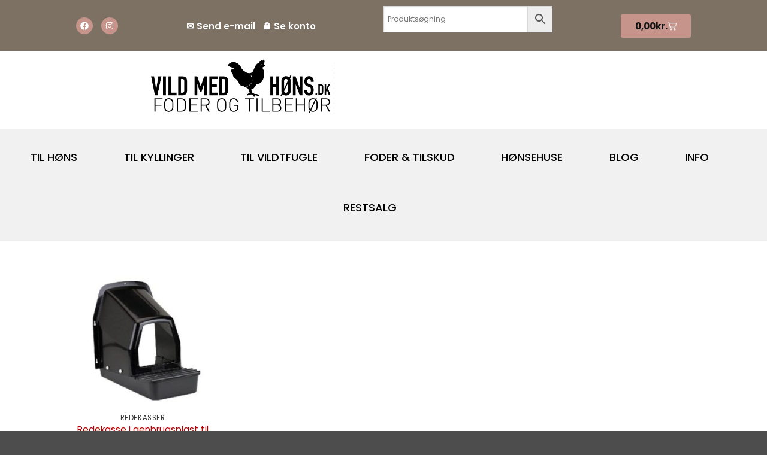

--- FILE ---
content_type: text/html; charset=UTF-8
request_url: https://vildmedhoens.dk/vare-tag/plastredekasse/
body_size: 109460
content:
<!DOCTYPE html>
<html lang="da-DK">
<head><meta charset="UTF-8"><script>if(navigator.userAgent.match(/MSIE|Internet Explorer/i)||navigator.userAgent.match(/Trident\/7\..*?rv:11/i)){var href=document.location.href;if(!href.match(/[?&]nowprocket/)){if(href.indexOf("?")==-1){if(href.indexOf("#")==-1){document.location.href=href+"?nowprocket=1"}else{document.location.href=href.replace("#","?nowprocket=1#")}}else{if(href.indexOf("#")==-1){document.location.href=href+"&nowprocket=1"}else{document.location.href=href.replace("#","&nowprocket=1#")}}}}</script><script>(()=>{class RocketLazyLoadScripts{constructor(){this.v="2.0.4",this.userEvents=["keydown","keyup","mousedown","mouseup","mousemove","mouseover","mouseout","touchmove","touchstart","touchend","touchcancel","wheel","click","dblclick","input"],this.attributeEvents=["onblur","onclick","oncontextmenu","ondblclick","onfocus","onmousedown","onmouseenter","onmouseleave","onmousemove","onmouseout","onmouseover","onmouseup","onmousewheel","onscroll","onsubmit"]}async t(){this.i(),this.o(),/iP(ad|hone)/.test(navigator.userAgent)&&this.h(),this.u(),this.l(this),this.m(),this.k(this),this.p(this),this._(),await Promise.all([this.R(),this.L()]),this.lastBreath=Date.now(),this.S(this),this.P(),this.D(),this.O(),this.M(),await this.C(this.delayedScripts.normal),await this.C(this.delayedScripts.defer),await this.C(this.delayedScripts.async),await this.T(),await this.F(),await this.j(),await this.A(),window.dispatchEvent(new Event("rocket-allScriptsLoaded")),this.everythingLoaded=!0,this.lastTouchEnd&&await new Promise(t=>setTimeout(t,500-Date.now()+this.lastTouchEnd)),this.I(),this.H(),this.U(),this.W()}i(){this.CSPIssue=sessionStorage.getItem("rocketCSPIssue"),document.addEventListener("securitypolicyviolation",t=>{this.CSPIssue||"script-src-elem"!==t.violatedDirective||"data"!==t.blockedURI||(this.CSPIssue=!0,sessionStorage.setItem("rocketCSPIssue",!0))},{isRocket:!0})}o(){window.addEventListener("pageshow",t=>{this.persisted=t.persisted,this.realWindowLoadedFired=!0},{isRocket:!0}),window.addEventListener("pagehide",()=>{this.onFirstUserAction=null},{isRocket:!0})}h(){let t;function e(e){t=e}window.addEventListener("touchstart",e,{isRocket:!0}),window.addEventListener("touchend",function i(o){o.changedTouches[0]&&t.changedTouches[0]&&Math.abs(o.changedTouches[0].pageX-t.changedTouches[0].pageX)<10&&Math.abs(o.changedTouches[0].pageY-t.changedTouches[0].pageY)<10&&o.timeStamp-t.timeStamp<200&&(window.removeEventListener("touchstart",e,{isRocket:!0}),window.removeEventListener("touchend",i,{isRocket:!0}),"INPUT"===o.target.tagName&&"text"===o.target.type||(o.target.dispatchEvent(new TouchEvent("touchend",{target:o.target,bubbles:!0})),o.target.dispatchEvent(new MouseEvent("mouseover",{target:o.target,bubbles:!0})),o.target.dispatchEvent(new PointerEvent("click",{target:o.target,bubbles:!0,cancelable:!0,detail:1,clientX:o.changedTouches[0].clientX,clientY:o.changedTouches[0].clientY})),event.preventDefault()))},{isRocket:!0})}q(t){this.userActionTriggered||("mousemove"!==t.type||this.firstMousemoveIgnored?"keyup"===t.type||"mouseover"===t.type||"mouseout"===t.type||(this.userActionTriggered=!0,this.onFirstUserAction&&this.onFirstUserAction()):this.firstMousemoveIgnored=!0),"click"===t.type&&t.preventDefault(),t.stopPropagation(),t.stopImmediatePropagation(),"touchstart"===this.lastEvent&&"touchend"===t.type&&(this.lastTouchEnd=Date.now()),"click"===t.type&&(this.lastTouchEnd=0),this.lastEvent=t.type,t.composedPath&&t.composedPath()[0].getRootNode()instanceof ShadowRoot&&(t.rocketTarget=t.composedPath()[0]),this.savedUserEvents.push(t)}u(){this.savedUserEvents=[],this.userEventHandler=this.q.bind(this),this.userEvents.forEach(t=>window.addEventListener(t,this.userEventHandler,{passive:!1,isRocket:!0})),document.addEventListener("visibilitychange",this.userEventHandler,{isRocket:!0})}U(){this.userEvents.forEach(t=>window.removeEventListener(t,this.userEventHandler,{passive:!1,isRocket:!0})),document.removeEventListener("visibilitychange",this.userEventHandler,{isRocket:!0}),this.savedUserEvents.forEach(t=>{(t.rocketTarget||t.target).dispatchEvent(new window[t.constructor.name](t.type,t))})}m(){const t="return false",e=Array.from(this.attributeEvents,t=>"data-rocket-"+t),i="["+this.attributeEvents.join("],[")+"]",o="[data-rocket-"+this.attributeEvents.join("],[data-rocket-")+"]",s=(e,i,o)=>{o&&o!==t&&(e.setAttribute("data-rocket-"+i,o),e["rocket"+i]=new Function("event",o),e.setAttribute(i,t))};new MutationObserver(t=>{for(const n of t)"attributes"===n.type&&(n.attributeName.startsWith("data-rocket-")||this.everythingLoaded?n.attributeName.startsWith("data-rocket-")&&this.everythingLoaded&&this.N(n.target,n.attributeName.substring(12)):s(n.target,n.attributeName,n.target.getAttribute(n.attributeName))),"childList"===n.type&&n.addedNodes.forEach(t=>{if(t.nodeType===Node.ELEMENT_NODE)if(this.everythingLoaded)for(const i of[t,...t.querySelectorAll(o)])for(const t of i.getAttributeNames())e.includes(t)&&this.N(i,t.substring(12));else for(const e of[t,...t.querySelectorAll(i)])for(const t of e.getAttributeNames())this.attributeEvents.includes(t)&&s(e,t,e.getAttribute(t))})}).observe(document,{subtree:!0,childList:!0,attributeFilter:[...this.attributeEvents,...e]})}I(){this.attributeEvents.forEach(t=>{document.querySelectorAll("[data-rocket-"+t+"]").forEach(e=>{this.N(e,t)})})}N(t,e){const i=t.getAttribute("data-rocket-"+e);i&&(t.setAttribute(e,i),t.removeAttribute("data-rocket-"+e))}k(t){Object.defineProperty(HTMLElement.prototype,"onclick",{get(){return this.rocketonclick||null},set(e){this.rocketonclick=e,this.setAttribute(t.everythingLoaded?"onclick":"data-rocket-onclick","this.rocketonclick(event)")}})}S(t){function e(e,i){let o=e[i];e[i]=null,Object.defineProperty(e,i,{get:()=>o,set(s){t.everythingLoaded?o=s:e["rocket"+i]=o=s}})}e(document,"onreadystatechange"),e(window,"onload"),e(window,"onpageshow");try{Object.defineProperty(document,"readyState",{get:()=>t.rocketReadyState,set(e){t.rocketReadyState=e},configurable:!0}),document.readyState="loading"}catch(t){console.log("WPRocket DJE readyState conflict, bypassing")}}l(t){this.originalAddEventListener=EventTarget.prototype.addEventListener,this.originalRemoveEventListener=EventTarget.prototype.removeEventListener,this.savedEventListeners=[],EventTarget.prototype.addEventListener=function(e,i,o){o&&o.isRocket||!t.B(e,this)&&!t.userEvents.includes(e)||t.B(e,this)&&!t.userActionTriggered||e.startsWith("rocket-")||t.everythingLoaded?t.originalAddEventListener.call(this,e,i,o):(t.savedEventListeners.push({target:this,remove:!1,type:e,func:i,options:o}),"mouseenter"!==e&&"mouseleave"!==e||t.originalAddEventListener.call(this,e,t.savedUserEvents.push,o))},EventTarget.prototype.removeEventListener=function(e,i,o){o&&o.isRocket||!t.B(e,this)&&!t.userEvents.includes(e)||t.B(e,this)&&!t.userActionTriggered||e.startsWith("rocket-")||t.everythingLoaded?t.originalRemoveEventListener.call(this,e,i,o):t.savedEventListeners.push({target:this,remove:!0,type:e,func:i,options:o})}}J(t,e){this.savedEventListeners=this.savedEventListeners.filter(i=>{let o=i.type,s=i.target||window;return e!==o||t!==s||(this.B(o,s)&&(i.type="rocket-"+o),this.$(i),!1)})}H(){EventTarget.prototype.addEventListener=this.originalAddEventListener,EventTarget.prototype.removeEventListener=this.originalRemoveEventListener,this.savedEventListeners.forEach(t=>this.$(t))}$(t){t.remove?this.originalRemoveEventListener.call(t.target,t.type,t.func,t.options):this.originalAddEventListener.call(t.target,t.type,t.func,t.options)}p(t){let e;function i(e){return t.everythingLoaded?e:e.split(" ").map(t=>"load"===t||t.startsWith("load.")?"rocket-jquery-load":t).join(" ")}function o(o){function s(e){const s=o.fn[e];o.fn[e]=o.fn.init.prototype[e]=function(){return this[0]===window&&t.userActionTriggered&&("string"==typeof arguments[0]||arguments[0]instanceof String?arguments[0]=i(arguments[0]):"object"==typeof arguments[0]&&Object.keys(arguments[0]).forEach(t=>{const e=arguments[0][t];delete arguments[0][t],arguments[0][i(t)]=e})),s.apply(this,arguments),this}}if(o&&o.fn&&!t.allJQueries.includes(o)){const e={DOMContentLoaded:[],"rocket-DOMContentLoaded":[]};for(const t in e)document.addEventListener(t,()=>{e[t].forEach(t=>t())},{isRocket:!0});o.fn.ready=o.fn.init.prototype.ready=function(i){function s(){parseInt(o.fn.jquery)>2?setTimeout(()=>i.bind(document)(o)):i.bind(document)(o)}return"function"==typeof i&&(t.realDomReadyFired?!t.userActionTriggered||t.fauxDomReadyFired?s():e["rocket-DOMContentLoaded"].push(s):e.DOMContentLoaded.push(s)),o([])},s("on"),s("one"),s("off"),t.allJQueries.push(o)}e=o}t.allJQueries=[],o(window.jQuery),Object.defineProperty(window,"jQuery",{get:()=>e,set(t){o(t)}})}P(){const t=new Map;document.write=document.writeln=function(e){const i=document.currentScript,o=document.createRange(),s=i.parentElement;let n=t.get(i);void 0===n&&(n=i.nextSibling,t.set(i,n));const c=document.createDocumentFragment();o.setStart(c,0),c.appendChild(o.createContextualFragment(e)),s.insertBefore(c,n)}}async R(){return new Promise(t=>{this.userActionTriggered?t():this.onFirstUserAction=t})}async L(){return new Promise(t=>{document.addEventListener("DOMContentLoaded",()=>{this.realDomReadyFired=!0,t()},{isRocket:!0})})}async j(){return this.realWindowLoadedFired?Promise.resolve():new Promise(t=>{window.addEventListener("load",t,{isRocket:!0})})}M(){this.pendingScripts=[];this.scriptsMutationObserver=new MutationObserver(t=>{for(const e of t)e.addedNodes.forEach(t=>{"SCRIPT"!==t.tagName||t.noModule||t.isWPRocket||this.pendingScripts.push({script:t,promise:new Promise(e=>{const i=()=>{const i=this.pendingScripts.findIndex(e=>e.script===t);i>=0&&this.pendingScripts.splice(i,1),e()};t.addEventListener("load",i,{isRocket:!0}),t.addEventListener("error",i,{isRocket:!0}),setTimeout(i,1e3)})})})}),this.scriptsMutationObserver.observe(document,{childList:!0,subtree:!0})}async F(){await this.X(),this.pendingScripts.length?(await this.pendingScripts[0].promise,await this.F()):this.scriptsMutationObserver.disconnect()}D(){this.delayedScripts={normal:[],async:[],defer:[]},document.querySelectorAll("script[type$=rocketlazyloadscript]").forEach(t=>{t.hasAttribute("data-rocket-src")?t.hasAttribute("async")&&!1!==t.async?this.delayedScripts.async.push(t):t.hasAttribute("defer")&&!1!==t.defer||"module"===t.getAttribute("data-rocket-type")?this.delayedScripts.defer.push(t):this.delayedScripts.normal.push(t):this.delayedScripts.normal.push(t)})}async _(){await this.L();let t=[];document.querySelectorAll("script[type$=rocketlazyloadscript][data-rocket-src]").forEach(e=>{let i=e.getAttribute("data-rocket-src");if(i&&!i.startsWith("data:")){i.startsWith("//")&&(i=location.protocol+i);try{const o=new URL(i).origin;o!==location.origin&&t.push({src:o,crossOrigin:e.crossOrigin||"module"===e.getAttribute("data-rocket-type")})}catch(t){}}}),t=[...new Map(t.map(t=>[JSON.stringify(t),t])).values()],this.Y(t,"preconnect")}async G(t){if(await this.K(),!0!==t.noModule||!("noModule"in HTMLScriptElement.prototype))return new Promise(e=>{let i;function o(){(i||t).setAttribute("data-rocket-status","executed"),e()}try{if(navigator.userAgent.includes("Firefox/")||""===navigator.vendor||this.CSPIssue)i=document.createElement("script"),[...t.attributes].forEach(t=>{let e=t.nodeName;"type"!==e&&("data-rocket-type"===e&&(e="type"),"data-rocket-src"===e&&(e="src"),i.setAttribute(e,t.nodeValue))}),t.text&&(i.text=t.text),t.nonce&&(i.nonce=t.nonce),i.hasAttribute("src")?(i.addEventListener("load",o,{isRocket:!0}),i.addEventListener("error",()=>{i.setAttribute("data-rocket-status","failed-network"),e()},{isRocket:!0}),setTimeout(()=>{i.isConnected||e()},1)):(i.text=t.text,o()),i.isWPRocket=!0,t.parentNode.replaceChild(i,t);else{const i=t.getAttribute("data-rocket-type"),s=t.getAttribute("data-rocket-src");i?(t.type=i,t.removeAttribute("data-rocket-type")):t.removeAttribute("type"),t.addEventListener("load",o,{isRocket:!0}),t.addEventListener("error",i=>{this.CSPIssue&&i.target.src.startsWith("data:")?(console.log("WPRocket: CSP fallback activated"),t.removeAttribute("src"),this.G(t).then(e)):(t.setAttribute("data-rocket-status","failed-network"),e())},{isRocket:!0}),s?(t.fetchPriority="high",t.removeAttribute("data-rocket-src"),t.src=s):t.src="data:text/javascript;base64,"+window.btoa(unescape(encodeURIComponent(t.text)))}}catch(i){t.setAttribute("data-rocket-status","failed-transform"),e()}});t.setAttribute("data-rocket-status","skipped")}async C(t){const e=t.shift();return e?(e.isConnected&&await this.G(e),this.C(t)):Promise.resolve()}O(){this.Y([...this.delayedScripts.normal,...this.delayedScripts.defer,...this.delayedScripts.async],"preload")}Y(t,e){this.trash=this.trash||[];let i=!0;var o=document.createDocumentFragment();t.forEach(t=>{const s=t.getAttribute&&t.getAttribute("data-rocket-src")||t.src;if(s&&!s.startsWith("data:")){const n=document.createElement("link");n.href=s,n.rel=e,"preconnect"!==e&&(n.as="script",n.fetchPriority=i?"high":"low"),t.getAttribute&&"module"===t.getAttribute("data-rocket-type")&&(n.crossOrigin=!0),t.crossOrigin&&(n.crossOrigin=t.crossOrigin),t.integrity&&(n.integrity=t.integrity),t.nonce&&(n.nonce=t.nonce),o.appendChild(n),this.trash.push(n),i=!1}}),document.head.appendChild(o)}W(){this.trash.forEach(t=>t.remove())}async T(){try{document.readyState="interactive"}catch(t){}this.fauxDomReadyFired=!0;try{await this.K(),this.J(document,"readystatechange"),document.dispatchEvent(new Event("rocket-readystatechange")),await this.K(),document.rocketonreadystatechange&&document.rocketonreadystatechange(),await this.K(),this.J(document,"DOMContentLoaded"),document.dispatchEvent(new Event("rocket-DOMContentLoaded")),await this.K(),this.J(window,"DOMContentLoaded"),window.dispatchEvent(new Event("rocket-DOMContentLoaded"))}catch(t){console.error(t)}}async A(){try{document.readyState="complete"}catch(t){}try{await this.K(),this.J(document,"readystatechange"),document.dispatchEvent(new Event("rocket-readystatechange")),await this.K(),document.rocketonreadystatechange&&document.rocketonreadystatechange(),await this.K(),this.J(window,"load"),window.dispatchEvent(new Event("rocket-load")),await this.K(),window.rocketonload&&window.rocketonload(),await this.K(),this.allJQueries.forEach(t=>t(window).trigger("rocket-jquery-load")),await this.K(),this.J(window,"pageshow");const t=new Event("rocket-pageshow");t.persisted=this.persisted,window.dispatchEvent(t),await this.K(),window.rocketonpageshow&&window.rocketonpageshow({persisted:this.persisted})}catch(t){console.error(t)}}async K(){Date.now()-this.lastBreath>45&&(await this.X(),this.lastBreath=Date.now())}async X(){return document.hidden?new Promise(t=>setTimeout(t)):new Promise(t=>requestAnimationFrame(t))}B(t,e){return e===document&&"readystatechange"===t||(e===document&&"DOMContentLoaded"===t||(e===window&&"DOMContentLoaded"===t||(e===window&&"load"===t||e===window&&"pageshow"===t)))}static run(){(new RocketLazyLoadScripts).t()}}RocketLazyLoadScripts.run()})();</script>
	
	<meta name="viewport" content="width=device-width, initial-scale=1.0, viewport-fit=cover" />		<script type="rocketlazyloadscript">(function(html){html.className = html.className.replace(/\bno-js\b/,'js')})(document.documentElement);</script>
<meta name='robots' content='index, follow, max-image-preview:large, max-snippet:-1, max-video-preview:-1' />

<!-- Google Tag Manager for WordPress by gtm4wp.com -->
<script data-cfasync="false" data-pagespeed-no-defer>
	var gtm4wp_datalayer_name = "dataLayer";
	var dataLayer = dataLayer || [];
	const gtm4wp_use_sku_instead = 0;
	const gtm4wp_currency = 'DKK';
	const gtm4wp_product_per_impression = 10;
	const gtm4wp_clear_ecommerce = false;
	const gtm4wp_datalayer_max_timeout = 2000;
</script>
<!-- End Google Tag Manager for WordPress by gtm4wp.com --><meta name="viewport" content="width=device-width, initial-scale=1" /><!-- Google tag (gtag.js) consent mode dataLayer added by Site Kit -->
<script type="rocketlazyloadscript" data-rocket-type="text/javascript" id="google_gtagjs-js-consent-mode-data-layer">
/* <![CDATA[ */
window.dataLayer = window.dataLayer || [];function gtag(){dataLayer.push(arguments);}
gtag('consent', 'default', {"ad_personalization":"denied","ad_storage":"denied","ad_user_data":"denied","analytics_storage":"denied","functionality_storage":"denied","security_storage":"denied","personalization_storage":"denied","region":["AT","BE","BG","CH","CY","CZ","DE","DK","EE","ES","FI","FR","GB","GR","HR","HU","IE","IS","IT","LI","LT","LU","LV","MT","NL","NO","PL","PT","RO","SE","SI","SK"],"wait_for_update":500});
window._googlesitekitConsentCategoryMap = {"statistics":["analytics_storage"],"marketing":["ad_storage","ad_user_data","ad_personalization"],"functional":["functionality_storage","security_storage"],"preferences":["personalization_storage"]};
window._googlesitekitConsents = {"ad_personalization":"denied","ad_storage":"denied","ad_user_data":"denied","analytics_storage":"denied","functionality_storage":"denied","security_storage":"denied","personalization_storage":"denied","region":["AT","BE","BG","CH","CY","CZ","DE","DK","EE","ES","FI","FR","GB","GR","HR","HU","IE","IS","IT","LI","LT","LU","LV","MT","NL","NO","PL","PT","RO","SE","SI","SK"],"wait_for_update":500};
/* ]]> */
</script>
<!-- End Google tag (gtag.js) consent mode dataLayer added by Site Kit -->

	<!-- This site is optimized with the Yoast SEO plugin v26.7 - https://yoast.com/wordpress/plugins/seo/ -->
	<title>plastredekasse Arkiv | Vild Med Høns</title>
<style id="wpr-usedcss">img:is([sizes=auto i],[sizes^="auto," i]){contain-intrinsic-size:3000px 1500px}img.emoji{display:inline!important;border:none!important;box-shadow:none!important;height:1em!important;width:1em!important;margin:0 .07em!important;vertical-align:-.1em!important;background:0 0!important;padding:0!important}:root{--wp-block-synced-color:#7a00df;--wp-block-synced-color--rgb:122,0,223;--wp-bound-block-color:var(--wp-block-synced-color);--wp-editor-canvas-background:#ddd;--wp-admin-theme-color:#007cba;--wp-admin-theme-color--rgb:0,124,186;--wp-admin-theme-color-darker-10:#006ba1;--wp-admin-theme-color-darker-10--rgb:0,107,160.5;--wp-admin-theme-color-darker-20:#005a87;--wp-admin-theme-color-darker-20--rgb:0,90,135;--wp-admin-border-width-focus:2px}@media (min-resolution:192dpi){:root{--wp-admin-border-width-focus:1.5px}}:root{--wp--preset--font-size--normal:16px;--wp--preset--font-size--huge:42px}.screen-reader-text{border:0;clip-path:inset(50%);height:1px;margin:-1px;overflow:hidden;padding:0;position:absolute;width:1px;word-wrap:normal!important}.screen-reader-text:focus{background-color:#ddd;clip-path:none;color:#444;display:block;font-size:1em;height:auto;left:5px;line-height:normal;padding:15px 23px 14px;text-decoration:none;top:5px;width:auto;z-index:100000}html :where(.has-border-color){border-style:solid}html :where([style*=border-top-color]){border-top-style:solid}html :where([style*=border-right-color]){border-right-style:solid}html :where([style*=border-bottom-color]){border-bottom-style:solid}html :where([style*=border-left-color]){border-left-style:solid}html :where([style*=border-width]){border-style:solid}html :where([style*=border-top-width]){border-top-style:solid}html :where([style*=border-right-width]){border-right-style:solid}html :where([style*=border-bottom-width]){border-bottom-style:solid}html :where([style*=border-left-width]){border-left-style:solid}html :where(img[class*=wp-image-]){height:auto;max-width:100%}:where(figure){margin:0 0 1em}html :where(.is-position-sticky){--wp-admin--admin-bar--position-offset:var(--wp-admin--admin-bar--height,0px)}.wpa-test-msg{background:#d1ecf1!important;border:1px solid #bee5eb!important;border-radius:5px!important;color:#0c5460!important;font-size:14px!important;padding:.75rem 1.25rem!important;font-family:Arial!important;margin-top:5px!important}span.wpa-button{display:inline-block!important;padding-top:5px!important;color:#fff!important;background-color:#6c757d!important;border-color:#6c757d!important;padding:5px 10px!important;border-radius:5px!important;margin-top:5px!important;cursor:pointer!important}#altEmail_container,.altEmail_container{position:absolute!important;overflow:hidden!important;display:inline!important;height:1px!important;width:1px!important;z-index:-1000!important}.tier-pricing-summary-table,.tpt__tiered-pricing{width:100%}.sticky-add-to-cart .tpt__tiered-pricing{display:none}.tiered-pricing--active td{background-color:#96598a;color:#fff;transition:all .3s ease-in-out}.tiered-pricing--active td .amount{color:#fff;transition:all .3s ease-in-out}.tiered-pricing-horizontal-table{display:flex;margin:15px 0;border:1px solid #666;border-radius:3px;flex-wrap:nowrap;overflow-x:auto}.tiered-pricing-tooltip{padding:0;position:relative;width:250px!important;z-index:99999}.tiered-pricing-plain-texts{margin:20px 0;list-style:none}.tiered-pricing-blocks{display:flex;flex-wrap:wrap;gap:10px;margin:15px 0}.tiered-pricing-block{padding:0 10px;border:1px solid #ccc;border-radius:5px;transition:all .2s}.tiered-pricing-blocks .tiered-pricing--active{transform:scale(1.06)}.tiered-pricing-options{margin:20px 0}.tiered-pricing-option{transition:all .3s;display:flex;justify-content:space-between;align-items:center;padding:10px;border:1px solid #e5e5e5;border-radius:3px;gap:10px;margin-bottom:10px}.tiered-pricing-option-total__original_total{font-weight:400;font-size:.9em}.tiered-pricing-dropdown{margin:20px 0;width:100%;max-width:800px;position:relative}.tiered-pricing-dropdown__list{box-sizing:border-box;position:absolute;max-height:300px;overflow-y:auto;border:1px solid;border-top:none;width:100%;background:#fff;display:none;z-index:999}.tiered-pricing-dropdown__list ul{margin:0;padding:0;list-style:none}.tiered-pricing-dropdown__select-box{border-radius:3px;cursor:pointer;border:1px solid;padding:5px;align-items:center;display:flex;background:#fff}.tiered-pricing-dropdown__select-box--active{border-radius:3px 3px 0 0}.tiered-pricing-dropdown-option{justify-content:space-between;align-items:center;box-sizing:border-box;padding:10px;display:flex;width:100%}.tier-pricing-summary-table{margin:20px 0}.tier-pricing-summary-table--hidden{display:none}.tiered-pricing-you-save--hidden{display:none!important}.tiered-pricing-you-save{color:red}@-webkit-keyframes load8{0%{-webkit-transform:rotate(0);transform:rotate(0)}to{-webkit-transform:rotate(360deg);transform:rotate(360deg)}}@keyframes load8{0%{-webkit-transform:rotate(0);transform:rotate(0)}to{-webkit-transform:rotate(360deg);transform:rotate(360deg)}}.aws-container .aws-search-form{position:relative;width:100%;float:none!important;display:-webkit-box!important;display:-moz-box!important;display:-ms-flexbox!important;display:-webkit-flex!important;display:flex!important;align-items:stretch;height:44px}.aws-container .aws-search-form *,.aws-search-result{-moz-box-sizing:border-box;-webkit-box-sizing:border-box;box-sizing:border-box;-moz-hyphens:manual;-webkit-hyphens:manual;hyphens:manual;border-radius:0!important}.aws-container .aws-search-form .aws-loader,.aws-container .aws-search-form .aws-loader:after{border-radius:50%!important;width:20px;height:20px}.aws-container .aws-search-form .aws-wrapper{flex-grow:1;position:relative;vertical-align:top;padding:0;width:100%;overflow:hidden}.aws-container .aws-search-form .aws-loader{position:absolute;display:none;right:10px;top:50%;z-index:999;margin:-10px 0 0;font-size:10px;text-indent:-9999em;border-top:3px solid #ededed;border-right:3px solid #ededed;border-bottom:3px solid #ededed;border-left:3px solid #555}.aws-container .aws-search-form.aws-processing .aws-loader{display:block;-webkit-transform:translateZ(0);-ms-transform:translateZ(0);transform:translateZ(0);-webkit-animation:.7s linear infinite load8;animation:.7s linear infinite load8}.aws-container .aws-search-label{position:absolute!important;left:-10000px;top:auto;width:1px;height:1px;overflow:hidden;clip:rect(1px,1px,1px,1px)}.aws-container .aws-search-field{width:100%;max-width:100%;color:#313131;padding:6px;line-height:30px;display:block;font-size:12px;position:relative;z-index:2;-webkit-appearance:none;height:100%;min-height:inherit;margin:0!important;border:1px solid #d8d8d8;outline:0}@media screen and (-webkit-min-device-pixel-ratio:0) and (max-width:1024px){.aws-container .aws-search-field{font-size:16px}}.aws-container .aws-search-field::-ms-clear{display:none;width:0;height:0}.aws-container .aws-search-field::-ms-reveal{display:none;width:0;height:0}.aws-container .aws-search-field::-webkit-search-cancel-button,.aws-container .aws-search-field::-webkit-search-decoration,.aws-container .aws-search-field::-webkit-search-results-button,.aws-container .aws-search-field::-webkit-search-results-decoration{display:none}.aws-container .aws-search-field:focus{background-color:#fff}.aws-container .aws-show-clear .aws-search-field{padding-right:40px}.aws-container .aws-search-field:focus::-webkit-input-placeholder{color:transparent}.aws-container .aws-search-field:focus:-moz-placeholder{color:transparent}.aws-container .aws-search-field:focus::-moz-placeholder{color:transparent}.aws-container .aws-search-field:focus:-ms-input-placeholder{color:transparent}.aws-container .aws-search-form .aws-search-clear{display:none!important;position:absolute;top:0;right:0;z-index:2;cursor:pointer;color:#757575;height:100%;width:38px;padding:0 0 0 10px;text-align:left}.aws-container .aws-search-form .aws-search-clear span{position:relative;display:block;font-size:24px;line-height:24px;top:50%;margin-top:-12px}.aws-container .aws-search-form.aws-show-clear.aws-form-active .aws-search-clear{display:block!important}.aws-container .aws-search-form.aws-form-active.aws-processing .aws-search-clear{display:none!important}.aws-container .aws-search-form .aws-search-btn{padding:0;line-height:10px;width:42px}.aws-container .aws-search-form .aws-search-btn_icon{display:inline-block;fill:currentColor;height:24px;line-height:24px;position:relative;width:42px;color:#555}.aws-container .aws-search-form .aws-search-btn svg{display:block;height:100%;width:100%}.aws-container[data-show-page=false] .aws-search-form .aws-search-btn:hover{background:#ededed;cursor:default}.aws-container .aws-search-form .aws-form-btn{display:-webkit-box;display:-moz-box;display:-ms-flexbox;display:-webkit-flex;display:flex;justify-content:center;flex-direction:column;text-align:center;background:#ededed;border:1px solid #d8d8d8;margin:0 0 0-1px;cursor:pointer;position:relative;white-space:nowrap;-moz-user-select:none;-ms-user-select:none;user-select:none;-webkit-transition:background-color .1s ease-in-out;-moz-transition:background-color .1s ease-in-out;-o-transition:background-color .1s ease-in-out;transition:background-color .1s ease-in-out}.aws-container .aws-search-form .aws-form-btn:hover{background:#dcdcdc}.aws-container .aws-search-form .aws-form-btn:active{background:#d8d8d8}.aws-container[data-buttons-order="3"] .aws-search-form .aws-wrapper{-webkit-order:2;order:2}.aws-container[data-buttons-order="3"] .aws-search-form .aws-search-btn{margin:0-1px 0 0}.aws-search-result{position:absolute;text-align:left;z-index:9999999999999;background:#fff;width:100%;margin-top:-1px;border:1px solid #ccc;font-size:12px;line-height:16px}.aws-search-result ul{list-style:none;padding:0!important;margin:0!important;max-height:400px;overflow-y:auto}.aws-search-result ul::-webkit-scrollbar-track{-webkit-box-shadow:none;background-color:#ededed}.aws-search-result ul::-webkit-scrollbar{width:7px;background-color:#ededed}.aws-search-result ul::-webkit-scrollbar-thumb{background-color:#d8d8d8}.aws-search-result ul li{list-style:none;border-bottom:1px solid #ccc;overflow:hidden;margin:0!important;position:relative}.aws-search-result ul li:last-child{border-bottom:0}.aws-search-result .aws_result_link{display:block;cursor:pointer;padding:10px 8px;height:100%;overflow:hidden;text-decoration:none;border:0}.aws-search-result .aws_top_text{width:100%;padding:10px 8px;border-bottom:1px solid #ccc}.aws-search-result .aws_result_item.hovered,.aws-search-result .aws_result_item:hover,.aws-search-result .aws_search_more a:hover{background:#f5f5f5}.aws-search-result .aws_results .aws_result_item{position:relative}.aws-search-result .aws_result_item .aws_result_link_top{position:absolute;z-index:1;white-space:nowrap;text-indent:-9999px;overflow:hidden;top:0;bottom:0;left:0;right:0;opacity:0;outline:0;text-decoration:none}.aws-search-result .aws_result_item [data-link],.aws-search-result .aws_result_item a,.aws-search-result .aws_result_item button,.aws-search-result .aws_result_item span[href]{position:relative;z-index:2}.aws-search-result .aws_result_content{overflow:hidden;display:block}.aws-search-result .aws_result_title{display:block;font-weight:400;margin-bottom:3px;color:#21759b}.aws-search-result .aws_result_featured{margin:0 6px 0 0;position:relative;top:-2px;left:3px}.aws-search-result .aws_result_featured svg{width:13px;height:13px;fill:#fa0;vertical-align:bottom}.aws-search-result .aws_result_sku,.aws-search-result .aws_result_stock{display:block;font-weight:400;margin-top:4px;margin-bottom:5px;color:#7ad03a}.aws-search-result .aws_result_stock.out{color:#a44}.aws-search-result .aws_result_sku{margin-top:3px;color:#222}.aws-search-result .aws_result_cat .aws_result_title,.aws-search-result .aws_result_tag .aws_result_title,.aws-search-result .aws_result_top_custom_item .aws_result_title{margin-bottom:2px}.aws-search-result .aws_result_excerpt{display:block;color:#222}.aws-search-result .aws_result_price{display:block;padding:2px 0;color:#222}.aws-search-result .aws_result_price del{background:0 0;padding:0 12px 0 0;opacity:.8;text-decoration:line-through!important}.aws-search-result .aws_result_price ins{background:0 0;padding:0 12px 0 0;opacity:1}.aws-search-result .aws_result_cats{display:block;float:left;margin:0 20px 0 0}.aws-search-result .aws_result_image{display:block;height:100%;float:left;padding:0 10px 0 0}.aws-search-result .aws_result_image img{width:50px;height:auto;box-shadow:none}.aws-search-result .aws_result_sale{display:block;height:42px;overflow:hidden;position:absolute;right:0;top:0;width:47px}.aws-search-result .aws_onsale{background:#77a464;color:#fff;display:block;float:right;height:20px;padding-top:2px;position:relative;right:-25px;text-align:center;top:3px;transform:rotate(45deg);width:77px}.aws-search-result .aws_no_result{line-height:1.5;padding:10px 6px;cursor:auto}.aws-search-result .aws_search_more a{line-height:40px;display:block;text-decoration:none;border:0;text-align:center;color:#21759b}.aws-search-result .aws_terms_suggestions{line-height:1.7}.aws-search-result .aws_term_suggestion{color:#222;vertical-align:middle}.aws-search-result a.aws_term_suggestion{color:#222;background:#ededed;border:0;border-radius:3px;font-size:13px;padding:2px 5px}.aws-search-result a.aws_term_suggestion:hover{background-color:#dad8da}body.aws-overlay{overflow:hidden!important;position:fixed;width:100%}.aws-container.aws-mobile-fixed{position:fixed!important;z-index:9999999!important;top:10px!important;left:20px!important;width:100%;width:calc(100% - 40px)!important}.aws-mobile-fixed-close{padding:15px;margin-right:-10px;display:inline-block;float:right;cursor:pointer}.aws-overlay-mask{display:block;position:fixed;top:0;left:0;right:0;bottom:0;opacity:0;background:#fff;z-index:9999998!important}.aws-overlay .aws-overlay-mask{opacity:1}.aws-search-result .aws_result_title .advanced-woo-labels{position:relative!important;width:auto!important;margin:0 5px 5px 0!important;transform:none!important}.aws-search-result .aws_result_title .advanced-woo-labels:last-child{margin-bottom:0!important}.aws-search-result .aws_result_title .aws_result_labels{display:flex;margin:0!important;flex-wrap:wrap;flex-direction:row;text-align:left;justify-content:flex-start}.rplg{box-sizing:border-box!important;font-size:16px!important}.rplg *,.rplg :after,.rplg :before{box-sizing:inherit!important}.rplg a,.rplg button,.rplg div,.rplg p,.rplg span{margin:0;padding:0;border:0!important;font-size:100%!important;font:inherit!important;vertical-align:baseline!important}.rplg a{box-shadow:none!important}.rplg ul{list-style:none!important}.rplg img{max-width:100%!important;height:auto!important}.rplg .rplg-hide{display:none!important}.rplg .rplg-more-toggle{color:#136aaf!important;cursor:pointer!important;text-decoration:underline!important}.rplg .rplg-review-time{display:block!important;color:#999!important;font-size:13px!important;text-shadow:1px 1px 0 #fff!important}.rplg .rplg-badge2{display:inline-block;position:relative!important;text-align:left!important;border-radius:2px!important;margin:10px 10px 0 0!important;font-family:'Helvetica Neue',Helvetica,Arial,sans-serif!important;box-shadow:0 2px 5px 0 rgba(0,0,0,.26)!important}.rplg-badge2 .rplg-badge2-btn{display:flex!important;align-items:center!important;position:relative!important;padding:10px!important;z-index:999!important;color:#333!important;background:#fff!important;border-radius:0 0 2px 2px!important;transition:all .2s ease-in-out!important}.rplg-badge2 .rplg-badge2-btn img{display:inline-block!important;width:44px!important;height:44px!important;margin:0!important;box-shadow:none!important}.rplg-badge2 .rplg-badge2-close{display:none;position:absolute!important;top:-12px!important;right:-18px!important;width:16px!important;line-height:16px!important;text-align:center!important;cursor:pointer!important;text-decoration:none!important;color:#555!important;font-size:18px!important;font-family:Arial,sans-serif!important;border-radius:50%!important;background-color:rgba(255,255,255,.5)!important}.rplg-badge-cnt:hover .rplg-badge2-close{display:block}.rplg-badge2 .rplg-badge2-close:hover{color:#333!important;background-color:rgba(255,255,255,.7)!important}.rplg-badge2 svg{vertical-align:middle!important}.rplg-badge2 .rplg-badge2-btn>svg{width:44px!important;height:44px!important}.rplg-badge2[data-provider=facebook] .rplg-badge2-btn>svg{padding:4px!important;border-radius:50%!important;background-color:#3c5b9b!important}.rplg .rplg-form{position:fixed!important;bottom:0!important;right:0!important;height:100%!important;width:368px!important;z-index:2147483000!important}@media(max-width:460px){.rplg .rplg-form{width:100%!important}}.rplgsw-container{margin-left:auto;margin-right:auto;position:relative;overflow:hidden;z-index:1}.rplgsw-wrapper{position:relative;width:100%;height:100%;z-index:1;display:-webkit-box;display:-moz-box;display:-ms-flexbox;display:-webkit-flex;display:flex;-webkit-transition-property:-webkit-transform;-moz-transition-property:-moz-transform;-o-transition-property:-o-transform;-ms-transition-property:-ms-transform;transition-property:transform;-webkit-box-sizing:content-box;-moz-box-sizing:content-box;box-sizing:content-box}.rplgsw-wrapper{-webkit-transform:translate3d(0,0,0);-moz-transform:translate3d(0,0,0);-o-transform:translate(0,0);-ms-transform:translate3d(0,0,0);transform:translate3d(0,0,0)}.rplgsw-slide{-webkit-flex-shrink:0;-ms-flex:0 0 auto;flex-shrink:0;width:100%;height:100%;position:relative}.rplgsw-container .rplgsw-notification{position:absolute;left:0;top:0;pointer-events:none;opacity:0;z-index:-1000}.rplgsw-pagination{position:absolute;text-align:center;-webkit-transition:.3s;-moz-transition:.3s;-o-transition:.3s;transition:.3s;-webkit-transform:translate3d(0,0,0);-ms-transform:translate3d(0,0,0);-o-transform:translate3d(0,0,0);transform:translate3d(0,0,0);z-index:10}.rplgsw-pagination.rplgsw-pagination-hidden{opacity:0}.rplgsw-pagination-bullet{width:8px;height:8px;display:inline-block;border-radius:100%;background:#000;opacity:.2}button.rplgsw-pagination-bullet{border:none;margin:0;padding:0;box-shadow:none;-moz-appearance:none;-ms-appearance:none;-webkit-appearance:none;appearance:none}.rplgsw-pagination-clickable .rplgsw-pagination-bullet{cursor:pointer}.rplgsw-pagination-bullet-active{opacity:1;background:#007aff}.rplgsw-zoom-container{width:100%;height:100%;display:-webkit-box;display:-moz-box;display:-ms-flexbox;display:-webkit-flex;display:flex;-webkit-box-pack:center;-moz-box-pack:center;-ms-flex-pack:center;-webkit-justify-content:center;justify-content:center;-webkit-box-align:center;-moz-box-align:center;-ms-flex-align:center;-webkit-align-items:center;align-items:center;text-align:center}.rplgsw-zoom-container>canvas,.rplgsw-zoom-container>img,.rplgsw-zoom-container>svg{max-width:100%;max-height:100%;object-fit:contain}.rplgsw-scrollbar-drag{height:100%;width:100%;position:relative;background:rgba(0,0,0,.5);border-radius:10px;left:0;top:0}.rplgsw-lazy-preloader{width:42px;height:42px;position:absolute;left:50%;top:50%;margin-left:-21px;margin-top:-21px;z-index:10;-webkit-transform-origin:50%;-moz-transform-origin:50%;transform-origin:50%;-webkit-animation:1s steps(12,end) infinite rplgsw-preloader-spin;-moz-animation:1s steps(12,end) infinite rplgsw-preloader-spin;animation:1s steps(12,end) infinite rplgsw-preloader-spin}.rplgsw-lazy-preloader:after{display:block;content:"";width:100%;height:100%;background-image:url("data:image/svg+xml;charset=utf-8,%3Csvg%20viewBox%3D'0%200%20120%20120'%20xmlns%3D'http%3A%2F%2Fwww.w3.org%2F2000%2Fsvg'%20xmlns%3Axlink%3D'http%3A%2F%2Fwww.w3.org%2F1999%2Fxlink'%3E%3Cdefs%3E%3Cline%20id%3D'l'%20x1%3D'60'%20x2%3D'60'%20y1%3D'7'%20y2%3D'27'%20stroke%3D'%236c6c6c'%20stroke-width%3D'11'%20stroke-linecap%3D'round'%2F%3E%3C%2Fdefs%3E%3Cg%3E%3Cuse%20xlink%3Ahref%3D'%23l'%20opacity%3D'.27'%2F%3E%3Cuse%20xlink%3Ahref%3D'%23l'%20opacity%3D'.27'%20transform%3D'rotate(30%2060%2C60)'%2F%3E%3Cuse%20xlink%3Ahref%3D'%23l'%20opacity%3D'.27'%20transform%3D'rotate(60%2060%2C60)'%2F%3E%3Cuse%20xlink%3Ahref%3D'%23l'%20opacity%3D'.27'%20transform%3D'rotate(90%2060%2C60)'%2F%3E%3Cuse%20xlink%3Ahref%3D'%23l'%20opacity%3D'.27'%20transform%3D'rotate(120%2060%2C60)'%2F%3E%3Cuse%20xlink%3Ahref%3D'%23l'%20opacity%3D'.27'%20transform%3D'rotate(150%2060%2C60)'%2F%3E%3Cuse%20xlink%3Ahref%3D'%23l'%20opacity%3D'.37'%20transform%3D'rotate(180%2060%2C60)'%2F%3E%3Cuse%20xlink%3Ahref%3D'%23l'%20opacity%3D'.46'%20transform%3D'rotate(210%2060%2C60)'%2F%3E%3Cuse%20xlink%3Ahref%3D'%23l'%20opacity%3D'.56'%20transform%3D'rotate(240%2060%2C60)'%2F%3E%3Cuse%20xlink%3Ahref%3D'%23l'%20opacity%3D'.66'%20transform%3D'rotate(270%2060%2C60)'%2F%3E%3Cuse%20xlink%3Ahref%3D'%23l'%20opacity%3D'.75'%20transform%3D'rotate(300%2060%2C60)'%2F%3E%3Cuse%20xlink%3Ahref%3D'%23l'%20opacity%3D'.85'%20transform%3D'rotate(330%2060%2C60)'%2F%3E%3C%2Fg%3E%3C%2Fsvg%3E");background-position:50%;-webkit-background-size:100%;background-size:100%;background-repeat:no-repeat}@-webkit-keyframes rplgsw-preloader-spin{100%{-webkit-transform:rotate(360deg)}}@keyframes rplgsw-preloader-spin{100%{transform:rotate(360deg)}}#mega-menu-wrap-primary_mobile,#mega-menu-wrap-primary_mobile #mega-menu-primary_mobile,#mega-menu-wrap-primary_mobile #mega-menu-primary_mobile a.mega-menu-link,#mega-menu-wrap-primary_mobile #mega-menu-primary_mobile li.mega-menu-item,#mega-menu-wrap-primary_mobile #mega-menu-primary_mobile li.mega-menu-row,#mega-menu-wrap-primary_mobile #mega-menu-primary_mobile ul.mega-sub-menu{transition:none;border-radius:0;box-shadow:none;background:0 0;border:0;bottom:auto;box-sizing:border-box;clip:auto;color:#666;display:block;float:none;font-family:inherit;font-size:14px;height:auto;left:auto;line-height:1.7;list-style-type:none;margin:0;min-height:auto;max-height:none;min-width:auto;max-width:none;opacity:1;outline:0;overflow:visible;padding:0;position:relative;pointer-events:auto;right:auto;text-align:left;text-decoration:none;text-indent:0;text-transform:none;transform:none;top:auto;vertical-align:baseline;visibility:inherit;width:auto;word-wrap:break-word;white-space:normal}#mega-menu-wrap-primary_mobile #mega-menu-primary_mobile a.mega-menu-link:after,#mega-menu-wrap-primary_mobile #mega-menu-primary_mobile a.mega-menu-link:before,#mega-menu-wrap-primary_mobile #mega-menu-primary_mobile li.mega-menu-item:after,#mega-menu-wrap-primary_mobile #mega-menu-primary_mobile li.mega-menu-item:before,#mega-menu-wrap-primary_mobile #mega-menu-primary_mobile li.mega-menu-row:after,#mega-menu-wrap-primary_mobile #mega-menu-primary_mobile li.mega-menu-row:before,#mega-menu-wrap-primary_mobile #mega-menu-primary_mobile ul.mega-sub-menu:after,#mega-menu-wrap-primary_mobile #mega-menu-primary_mobile ul.mega-sub-menu:before,#mega-menu-wrap-primary_mobile #mega-menu-primary_mobile:after,#mega-menu-wrap-primary_mobile #mega-menu-primary_mobile:before,#mega-menu-wrap-primary_mobile:after,#mega-menu-wrap-primary_mobile:before{display:none}#mega-menu-wrap-primary_mobile{border-radius:0}#mega-menu-wrap-primary_mobile.mega-keyboard-navigation #mega-menu-primary_mobile a:focus,#mega-menu-wrap-primary_mobile.mega-keyboard-navigation #mega-menu-primary_mobile input:focus,#mega-menu-wrap-primary_mobile.mega-keyboard-navigation #mega-menu-primary_mobile li.mega-menu-item a.mega-menu-link:focus,#mega-menu-wrap-primary_mobile.mega-keyboard-navigation #mega-menu-primary_mobile span:focus,#mega-menu-wrap-primary_mobile.mega-keyboard-navigation .mega-menu-toggle:focus,#mega-menu-wrap-primary_mobile.mega-keyboard-navigation .mega-toggle-block .mega-search input[type=text]:focus,#mega-menu-wrap-primary_mobile.mega-keyboard-navigation .mega-toggle-block a:focus,#mega-menu-wrap-primary_mobile.mega-keyboard-navigation .mega-toggle-block button.mega-toggle-animated:focus,#mega-menu-wrap-primary_mobile.mega-keyboard-navigation .mega-toggle-block:focus{outline-style:solid;outline-width:3px;outline-color:#109cde;outline-offset:-3px}#mega-menu-wrap-primary_mobile.mega-keyboard-navigation .mega-toggle-block button.mega-toggle-animated:focus{outline-offset:2px}#mega-menu-wrap-primary_mobile.mega-keyboard-navigation>li.mega-menu-item>a.mega-menu-link:focus{background:#333;color:#fff;font-weight:400;text-decoration:none;border-color:#fff}#mega-menu-wrap-primary_mobile #mega-menu-primary_mobile{text-align:left;padding:0}#mega-menu-wrap-primary_mobile #mega-menu-primary_mobile a.mega-menu-link{cursor:pointer;display:inline}#mega-menu-wrap-primary_mobile #mega-menu-primary_mobile a.mega-menu-link .mega-description-group{vertical-align:middle;display:inline-block;transition:none}#mega-menu-wrap-primary_mobile #mega-menu-primary_mobile a.mega-menu-link .mega-description-group .mega-menu-description,#mega-menu-wrap-primary_mobile #mega-menu-primary_mobile a.mega-menu-link .mega-description-group .mega-menu-title{transition:none;line-height:1.5;display:block}#mega-menu-wrap-primary_mobile #mega-menu-primary_mobile a.mega-menu-link .mega-description-group .mega-menu-description{font-style:italic;font-size:.8em;text-transform:none;font-weight:400}#mega-menu-wrap-primary_mobile #mega-menu-primary_mobile>li.mega-animating>ul.mega-sub-menu{pointer-events:none}#mega-menu-wrap-primary_mobile #mega-menu-primary_mobile p{margin-bottom:10px}#mega-menu-wrap-primary_mobile #mega-menu-primary_mobile img,#mega-menu-wrap-primary_mobile #mega-menu-primary_mobile input{max-width:100%}#mega-menu-wrap-primary_mobile #mega-menu-primary_mobile li.mega-menu-item>ul.mega-sub-menu{display:block;visibility:hidden;opacity:1;pointer-events:auto}@media only screen and (max-width:1200px){#mega-menu-wrap-primary_mobile.mega-keyboard-navigation>li.mega-menu-item>a.mega-menu-link:focus{color:#fff;background:#333}#mega-menu-wrap-primary_mobile #mega-menu-primary_mobile li.mega-menu-item>ul.mega-sub-menu{display:none;visibility:visible;opacity:1}#mega-menu-wrap-primary_mobile #mega-menu-primary_mobile li.mega-menu-item.mega-toggle-on>ul.mega-sub-menu,#mega-menu-wrap-primary_mobile #mega-menu-primary_mobile li.mega-menu-megamenu.mega-menu-item.mega-toggle-on ul.mega-sub-menu{display:block}#mega-menu-wrap-primary_mobile #mega-menu-primary_mobile li.mega-hide-sub-menu-on-mobile>ul.mega-sub-menu,#mega-menu-wrap-primary_mobile #mega-menu-primary_mobile li.mega-menu-megamenu.mega-menu-item.mega-toggle-on li.mega-hide-sub-menu-on-mobile>ul.mega-sub-menu{display:none}}#mega-menu-wrap-primary_mobile #mega-menu-primary_mobile li.mega-menu-item.mega-menu-megamenu ul.mega-sub-menu li.mega-collapse-children>ul.mega-sub-menu{display:none}#mega-menu-wrap-primary_mobile #mega-menu-primary_mobile li.mega-menu-item.mega-menu-megamenu ul.mega-sub-menu li.mega-collapse-children.mega-toggle-on>ul.mega-sub-menu{display:block}#mega-menu-wrap-primary_mobile #mega-menu-primary_mobile li.mega-menu-item.mega-toggle-on>ul.mega-sub-menu,#mega-menu-wrap-primary_mobile #mega-menu-primary_mobile.mega-no-js li.mega-menu-item:focus>ul.mega-sub-menu,#mega-menu-wrap-primary_mobile #mega-menu-primary_mobile.mega-no-js li.mega-menu-item:hover>ul.mega-sub-menu{visibility:visible}#mega-menu-wrap-primary_mobile #mega-menu-primary_mobile li.mega-menu-item.mega-menu-megamenu ul.mega-sub-menu ul.mega-sub-menu{visibility:inherit;opacity:1;display:block}#mega-menu-wrap-primary_mobile #mega-menu-primary_mobile li.mega-menu-item a[class^=dashicons]:before{font-family:dashicons}#mega-menu-wrap-primary_mobile #mega-menu-primary_mobile li.mega-menu-item a.mega-menu-link:before{display:inline-block;font:inherit;font-family:dashicons;position:static;margin:0 6px 0 0;vertical-align:top;-webkit-font-smoothing:antialiased;-moz-osx-font-smoothing:grayscale;color:inherit;background:0 0;height:auto;width:auto;top:auto}#mega-menu-wrap-primary_mobile #mega-menu-primary_mobile li.mega-align-bottom-left.mega-toggle-on>a.mega-menu-link{border-radius:0}#mega-menu-wrap-primary_mobile #mega-menu-primary_mobile>li.mega-menu-item{margin:0;display:inline-block;height:auto;vertical-align:middle}#mega-menu-wrap-primary_mobile #mega-menu-primary_mobile>li.mega-menu-item.mega-toggle-on>a.mega-menu-link{background:#333;color:#fff;font-weight:400;text-decoration:none;border-color:#fff}#mega-menu-wrap-primary_mobile #mega-menu-primary_mobile>li.mega-menu-item>a.mega-menu-link{line-height:54px;height:54px;padding:0 10px;vertical-align:baseline;width:auto;display:block;color:#fff;text-transform:none;text-decoration:none;text-align:left;background:rgba(0,0,0,0);border:0;border-radius:0;font-family:inherit;font-size:14px;font-weight:400;outline:0}@media only screen and (max-width:1200px){#mega-menu-wrap-primary_mobile #mega-menu-primary_mobile>li.mega-menu-item.mega-toggle-on>a.mega-menu-link{color:#fff;background:#333}#mega-menu-wrap-primary_mobile #mega-menu-primary_mobile>li.mega-menu-item{display:list-item;margin:0;clear:both;border:0}#mega-menu-wrap-primary_mobile #mega-menu-primary_mobile>li.mega-menu-item>a.mega-menu-link{border-radius:0;border:0;margin:0;line-height:40px;height:40px;padding:0 10px;background:0 0;text-align:left;color:#fff;font-size:14px}}#mega-menu-wrap-primary_mobile #mega-menu-primary_mobile li.mega-menu-megamenu>ul.mega-sub-menu>li.mega-menu-row{width:100%;float:left}#mega-menu-wrap-primary_mobile #mega-menu-primary_mobile>li.mega-menu-megamenu>ul.mega-sub-menu{z-index:999;border-radius:0;background:#f1f1f1;border:0;padding:0;position:absolute;width:100%;max-width:none;left:0}#mega-menu-wrap-primary_mobile #mega-menu-primary_mobile>li.mega-menu-megamenu>ul.mega-sub-menu .mega-description-group .mega-menu-description{margin:5px 0}#mega-menu-wrap-primary_mobile #mega-menu-primary_mobile>li.mega-menu-megamenu>ul.mega-sub-menu>li.mega-menu-item ul.mega-sub-menu{clear:both}#mega-menu-wrap-primary_mobile #mega-menu-primary_mobile>li.mega-menu-megamenu>ul.mega-sub-menu>li.mega-menu-item ul.mega-sub-menu li.mega-menu-item ul.mega-sub-menu{margin-left:10px}#mega-menu-wrap-primary_mobile #mega-menu-primary_mobile>li.mega-menu-megamenu>ul.mega-sub-menu>li.mega-menu-item{color:#666;font-family:inherit;font-size:14px;display:block;float:left;clear:none;padding:15px;vertical-align:top}#mega-menu-wrap-primary_mobile #mega-menu-primary_mobile>li.mega-menu-megamenu>ul.mega-sub-menu>li.mega-menu-item.mega-menu-clear{clear:left}#mega-menu-wrap-primary_mobile #mega-menu-primary_mobile>li.mega-menu-megamenu>ul.mega-sub-menu>li.mega-menu-item>a.mega-menu-link{color:#555;font-family:inherit;font-size:16px;text-transform:uppercase;text-decoration:none;font-weight:700;text-align:left;margin:0;padding:0;vertical-align:top;display:block;border:0}#mega-menu-wrap-primary_mobile #mega-menu-primary_mobile>li.mega-menu-megamenu>ul.mega-sub-menu>li.mega-menu-item>a.mega-menu-link:hover{border-color:transparent}#mega-menu-wrap-primary_mobile #mega-menu-primary_mobile>li.mega-menu-megamenu>ul.mega-sub-menu>li.mega-menu-item>a.mega-menu-link:focus,#mega-menu-wrap-primary_mobile #mega-menu-primary_mobile>li.mega-menu-megamenu>ul.mega-sub-menu>li.mega-menu-item>a.mega-menu-link:hover{color:#555;font-weight:700;text-decoration:none;background:rgba(0,0,0,0)}#mega-menu-wrap-primary_mobile #mega-menu-primary_mobile>li.mega-menu-megamenu>ul.mega-sub-menu>li.mega-menu-item li.mega-menu-item>a.mega-menu-link{color:#666;font-family:inherit;font-size:14px;text-transform:none;text-decoration:none;font-weight:400;text-align:left;margin:0;padding:0;vertical-align:top;display:block;border:0}#mega-menu-wrap-primary_mobile #mega-menu-primary_mobile>li.mega-menu-megamenu>ul.mega-sub-menu>li.mega-menu-item li.mega-menu-item>a.mega-menu-link:hover{border-color:transparent}#mega-menu-wrap-primary_mobile #mega-menu-primary_mobile>li.mega-menu-megamenu>ul.mega-sub-menu>li.mega-menu-item li.mega-menu-item>a.mega-menu-link:focus,#mega-menu-wrap-primary_mobile #mega-menu-primary_mobile>li.mega-menu-megamenu>ul.mega-sub-menu>li.mega-menu-item li.mega-menu-item>a.mega-menu-link:hover{color:#666;font-weight:400;text-decoration:none;background:rgba(0,0,0,0)}@media only screen and (max-width:1200px){#mega-menu-wrap-primary_mobile #mega-menu-primary_mobile>li.mega-menu-megamenu>ul.mega-sub-menu{float:left;position:static;width:100%}#mega-menu-wrap-primary_mobile #mega-menu-primary_mobile>li.mega-menu-megamenu>ul.mega-sub-menu{border:0;padding:10px;border-radius:0}#mega-menu-wrap-primary_mobile #mega-menu-primary_mobile>li.mega-menu-megamenu>ul.mega-sub-menu>li.mega-menu-item{width:100%;clear:both}}#mega-menu-wrap-primary_mobile #mega-menu-primary_mobile>li.mega-menu-flyout ul.mega-sub-menu{z-index:999;position:absolute;width:250px;max-width:none;padding:0;border:0;background:#f1f1f1;border-radius:0}@media only screen and (max-width:1200px){#mega-menu-wrap-primary_mobile #mega-menu-primary_mobile>li.mega-menu-flyout ul.mega-sub-menu{float:left;position:static;width:100%;padding:0;border:0;border-radius:0}#mega-menu-wrap-primary_mobile #mega-menu-primary_mobile>li.mega-menu-flyout ul.mega-sub-menu li.mega-menu-item{clear:both}#mega-menu-wrap-primary_mobile #mega-menu-primary_mobile>li.mega-menu-flyout ul.mega-sub-menu li.mega-menu-item:first-child>a.mega-menu-link{border-top-left-radius:0;border-top-right-radius:0}}#mega-menu-wrap-primary_mobile #mega-menu-primary_mobile>li.mega-menu-flyout ul.mega-sub-menu li.mega-menu-item a.mega-menu-link{display:block;background:#f1f1f1;color:#666;font-family:inherit;font-size:14px;font-weight:400;padding:0 10px;line-height:35px;text-decoration:none;text-transform:none;vertical-align:baseline}#mega-menu-wrap-primary_mobile #mega-menu-primary_mobile>li.mega-menu-flyout ul.mega-sub-menu li.mega-menu-item:first-child>a.mega-menu-link{border-top-left-radius:0;border-top-right-radius:0}#mega-menu-wrap-primary_mobile #mega-menu-primary_mobile>li.mega-menu-flyout ul.mega-sub-menu li.mega-menu-item:last-child>a.mega-menu-link{border-bottom-right-radius:0;border-bottom-left-radius:0}#mega-menu-wrap-primary_mobile #mega-menu-primary_mobile>li.mega-menu-flyout ul.mega-sub-menu li.mega-menu-item a.mega-menu-link:focus,#mega-menu-wrap-primary_mobile #mega-menu-primary_mobile>li.mega-menu-flyout ul.mega-sub-menu li.mega-menu-item a.mega-menu-link:hover{background:#ddd;font-weight:400;text-decoration:none;color:#666}#mega-menu-wrap-primary_mobile #mega-menu-primary_mobile li.mega-menu-item-has-children>a.mega-menu-link>span.mega-indicator{display:inline-block;width:auto;background:0 0;position:relative;pointer-events:auto;left:auto;min-width:auto;font-size:inherit;padding:0;margin:0 0 0 6px;height:auto;line-height:inherit;color:inherit}#mega-menu-wrap-primary_mobile #mega-menu-primary_mobile li.mega-menu-item-has-children>a.mega-menu-link>span.mega-indicator:after{content:"";font-family:dashicons;font-weight:400;display:inline-block;margin:0;vertical-align:top;-webkit-font-smoothing:antialiased;-moz-osx-font-smoothing:grayscale;transform:rotate(0);color:inherit;position:relative;background:0 0;height:auto;width:auto;right:auto;line-height:inherit}#mega-menu-wrap-primary_mobile #mega-menu-primary_mobile li.mega-menu-item-has-children li.mega-menu-item-has-children>a.mega-menu-link>span.mega-indicator{float:right}#mega-menu-wrap-primary_mobile #mega-menu-primary_mobile li.mega-menu-item-has-children.mega-collapse-children.mega-toggle-on>a.mega-menu-link>span.mega-indicator:after{content:""}#mega-menu-wrap-primary_mobile #mega-menu-primary_mobile li.mega-menu-megamenu:not(.mega-menu-tabbed) li.mega-menu-item-has-children:not(.mega-collapse-children)>a.mega-menu-link>span.mega-indicator{display:none}@media only screen and (min-width:1201px){#mega-menu-wrap-primary_mobile{background:#222}#mega-menu-wrap-primary_mobile #mega-menu-primary_mobile[data-effect=fade] li.mega-menu-item>ul.mega-sub-menu{opacity:0;transition:opacity .2s ease-in,visibility .2s ease-in}#mega-menu-wrap-primary_mobile #mega-menu-primary_mobile[data-effect=fade] li.mega-menu-item.mega-menu-megamenu.mega-toggle-on ul.mega-sub-menu,#mega-menu-wrap-primary_mobile #mega-menu-primary_mobile[data-effect=fade] li.mega-menu-item.mega-toggle-on>ul.mega-sub-menu,#mega-menu-wrap-primary_mobile #mega-menu-primary_mobile[data-effect=fade].mega-no-js li.mega-menu-item:focus>ul.mega-sub-menu,#mega-menu-wrap-primary_mobile #mega-menu-primary_mobile[data-effect=fade].mega-no-js li.mega-menu-item:hover>ul.mega-sub-menu{opacity:1}#mega-menu-wrap-primary_mobile #mega-menu-primary_mobile[data-effect=fade_up] li.mega-menu-item.mega-menu-flyout ul.mega-sub-menu,#mega-menu-wrap-primary_mobile #mega-menu-primary_mobile[data-effect=fade_up] li.mega-menu-item.mega-menu-megamenu>ul.mega-sub-menu{opacity:0;transform:translate(0,10px);transition:opacity .2s ease-in,transform .2s ease-in,visibility .2s ease-in}#mega-menu-wrap-primary_mobile #mega-menu-primary_mobile[data-effect=fade_up] li.mega-menu-item.mega-menu-megamenu.mega-toggle-on ul.mega-sub-menu,#mega-menu-wrap-primary_mobile #mega-menu-primary_mobile[data-effect=fade_up] li.mega-menu-item.mega-toggle-on>ul.mega-sub-menu,#mega-menu-wrap-primary_mobile #mega-menu-primary_mobile[data-effect=fade_up].mega-no-js li.mega-menu-item:focus>ul.mega-sub-menu,#mega-menu-wrap-primary_mobile #mega-menu-primary_mobile[data-effect=fade_up].mega-no-js li.mega-menu-item:hover>ul.mega-sub-menu{opacity:1;transform:translate(0,0)}#mega-menu-wrap-primary_mobile #mega-menu-primary_mobile>li.mega-menu-megamenu.mega-menu-item{position:static}#mega-menu-wrap-primary_mobile #mega-menu-primary_mobile>li.mega-menu-item>a.mega-menu-link:focus,#mega-menu-wrap-primary_mobile #mega-menu-primary_mobile>li.mega-menu-item>a.mega-menu-link:hover{background:#333;color:#fff;font-weight:400;text-decoration:none;border-color:#fff}#mega-menu-wrap-primary_mobile #mega-menu-primary_mobile>li.mega-menu-flyout ul.mega-sub-menu li.mega-menu-item ul.mega-sub-menu{position:absolute;left:100%;top:0}#mega-menu-wrap-primary_mobile #mega-menu-primary_mobile li.mega-menu-flyout li.mega-menu-item a.mega-menu-link>span.mega-indicator:after{content:""}}@media only screen and (max-width:1200px){#mega-menu-wrap-primary_mobile #mega-menu-primary_mobile>li.mega-menu-flyout ul.mega-sub-menu li.mega-menu-item:last-child>a.mega-menu-link{border-bottom-right-radius:0;border-bottom-left-radius:0}#mega-menu-wrap-primary_mobile #mega-menu-primary_mobile>li.mega-menu-flyout ul.mega-sub-menu li.mega-menu-item ul.mega-sub-menu a.mega-menu-link{padding-left:20px}#mega-menu-wrap-primary_mobile #mega-menu-primary_mobile>li.mega-menu-flyout ul.mega-sub-menu li.mega-menu-item ul.mega-sub-menu ul.mega-sub-menu a.mega-menu-link{padding-left:30px}#mega-menu-wrap-primary_mobile #mega-menu-primary_mobile li.mega-menu-item-has-children>a.mega-menu-link>span.mega-indicator{float:right}#mega-menu-wrap-primary_mobile #mega-menu-primary_mobile li.mega-menu-item-has-children.mega-toggle-on>a.mega-menu-link>span.mega-indicator:after{content:""}#mega-menu-wrap-primary_mobile #mega-menu-primary_mobile li.mega-menu-item-has-children.mega-hide-sub-menu-on-mobile>a.mega-menu-link>span.mega-indicator{display:none}#mega-menu-wrap-primary_mobile:after{content:"";display:table;clear:both}}#mega-menu-wrap-primary_mobile .mega-menu-toggle{display:none;z-index:1;cursor:pointer;background:#222;border-radius:2px 2px 2px 2px;line-height:40px;height:40px;text-align:left;user-select:none;-webkit-tap-highlight-color:transparent;outline:0;white-space:nowrap}#mega-menu-wrap-primary_mobile .mega-menu-toggle img{max-width:100%;padding:0}#mega-menu-wrap-primary_mobile .mega-menu-toggle .mega-toggle-blocks-center,#mega-menu-wrap-primary_mobile .mega-menu-toggle .mega-toggle-blocks-left,#mega-menu-wrap-primary_mobile .mega-menu-toggle .mega-toggle-blocks-right{display:-webkit-box;display:-ms-flexbox;display:-webkit-flex;display:flex;-ms-flex-preferred-size:33.33%;-webkit-flex-basis:33.33%;flex-basis:33.33%}#mega-menu-wrap-primary_mobile .mega-menu-toggle .mega-toggle-blocks-left{-webkit-box-flex:1;-ms-flex:1;-webkit-flex:1;flex:1;-webkit-box-pack:start;-ms-flex-pack:start;-webkit-justify-content:flex-start;justify-content:flex-start}#mega-menu-wrap-primary_mobile .mega-menu-toggle .mega-toggle-blocks-left .mega-toggle-block{margin-left:6px}#mega-menu-wrap-primary_mobile .mega-menu-toggle .mega-toggle-blocks-left .mega-toggle-block:only-child{margin-right:6px}#mega-menu-wrap-primary_mobile .mega-menu-toggle .mega-toggle-blocks-center{-webkit-box-pack:center;-ms-flex-pack:center;-webkit-justify-content:center;justify-content:center}#mega-menu-wrap-primary_mobile .mega-menu-toggle .mega-toggle-blocks-center .mega-toggle-block{margin-left:3px;margin-right:3px}#mega-menu-wrap-primary_mobile .mega-menu-toggle .mega-toggle-blocks-right{-webkit-box-flex:1;-ms-flex:1;-webkit-flex:1;flex:1;-webkit-box-pack:end;-ms-flex-pack:end;-webkit-justify-content:flex-end;justify-content:flex-end}#mega-menu-wrap-primary_mobile .mega-menu-toggle .mega-toggle-blocks-right .mega-toggle-block{margin-right:6px}#mega-menu-wrap-primary_mobile .mega-menu-toggle .mega-toggle-blocks-right .mega-toggle-block:only-child{margin-left:6px}#mega-menu-wrap-primary_mobile .mega-menu-toggle .mega-toggle-block{display:-webkit-box;display:-ms-flexbox;display:-webkit-flex;display:flex;height:100%;outline:0;-webkit-align-self:center;-ms-flex-item-align:center;align-self:center;-ms-flex-negative:0;-webkit-flex-shrink:0;flex-shrink:0}@media only screen and (max-width:1200px){#mega-menu-wrap-primary_mobile .mega-menu-toggle{display:-webkit-box;display:-ms-flexbox;display:-webkit-flex;display:flex}#mega-menu-wrap-primary_mobile .mega-menu-toggle{position:relative}#mega-menu-wrap-primary_mobile .mega-menu-toggle+#mega-menu-primary_mobile{background:#222;padding:0;display:none}#mega-menu-wrap-primary_mobile .mega-menu-toggle.mega-menu-open+#mega-menu-primary_mobile{display:block}#mega-menu-wrap-primary_mobile .mega-menu-toggle+#mega-menu-primary_mobile{position:fixed;display:block;width:300px;max-width:100%;height:100vh;max-height:100vh;top:0;box-sizing:border-box;transition:left .2s ease-in-out,right .2s ease-in-out,visibility .2s ease-in-out;overflow-y:auto;overflow-x:hidden;z-index:9999999999;overscroll-behavior:contain;visibility:hidden}#mega-menu-wrap-primary_mobile .mega-menu-toggle.mega-menu-open+#mega-menu-primary_mobile{visibility:visible}#mega-menu-wrap-primary_mobile .mega-menu-toggle+#mega-menu-primary_mobile{left:-300px}#mega-menu-wrap-primary_mobile .mega-menu-toggle.mega-menu-open+#mega-menu-primary_mobile{left:0}#mega-menu-wrap-primary_mobile .mega-menu-toggle.mega-menu-open:after{position:fixed;width:100%;height:99999px;content:"";top:0;left:0;opacity:.5;background:#000;cursor:pointer;z-index:9999999998}}.elementor-sticky__spacer #mega-menu-wrap-primary_mobile #mega-menu-primary_mobile,.elementor-sticky__spacer #mega-menu-wrap-primary_mobile #mega-menu-primary_mobile .mega-sub-menu{visibility:inherit!important}#mega-menu-wrap-primary_mobile .mega-menu-toggle .mega-toggle-block-1{cursor:pointer}#mega-menu-wrap-primary_mobile .mega-menu-toggle .mega-toggle-block-1 .mega-toggle-animated{padding:0;display:-webkit-box;display:-ms-flexbox;display:-webkit-flex;display:flex;cursor:pointer;transition-property:opacity,filter;transition-duration:.15s;transition-timing-function:linear;font:inherit;color:inherit;text-transform:none;background-color:transparent;border:0;margin:0;overflow:visible;transform:scale(.8);align-self:center;outline:0;background:0 0}#mega-menu-wrap-primary_mobile .mega-menu-toggle .mega-toggle-block-1 .mega-toggle-animated-box{width:40px;height:24px;display:inline-block;position:relative;outline:0}#mega-menu-wrap-primary_mobile .mega-menu-toggle .mega-toggle-block-1 .mega-toggle-animated-inner{display:block;top:50%;margin-top:-2px}#mega-menu-wrap-primary_mobile .mega-menu-toggle .mega-toggle-block-1 .mega-toggle-animated-inner,#mega-menu-wrap-primary_mobile .mega-menu-toggle .mega-toggle-block-1 .mega-toggle-animated-inner::after,#mega-menu-wrap-primary_mobile .mega-menu-toggle .mega-toggle-block-1 .mega-toggle-animated-inner::before{width:40px;height:4px;background-color:#ddd;border-radius:4px;position:absolute;transition-property:transform;transition-duration:.15s;transition-timing-function:ease}#mega-menu-wrap-primary_mobile .mega-menu-toggle .mega-toggle-block-1 .mega-toggle-animated-inner::after,#mega-menu-wrap-primary_mobile .mega-menu-toggle .mega-toggle-block-1 .mega-toggle-animated-inner::before{content:"";display:block}#mega-menu-wrap-primary_mobile .mega-menu-toggle .mega-toggle-block-1 .mega-toggle-animated-inner::before{top:-10px}#mega-menu-wrap-primary_mobile .mega-menu-toggle .mega-toggle-block-1 .mega-toggle-animated-inner::after{bottom:-10px}#mega-menu-wrap-primary_mobile .mega-menu-toggle .mega-toggle-block-1 .mega-toggle-animated-slider .mega-toggle-animated-inner{top:2px}#mega-menu-wrap-primary_mobile .mega-menu-toggle .mega-toggle-block-1 .mega-toggle-animated-slider .mega-toggle-animated-inner::before{top:10px;transition-property:transform,opacity;transition-timing-function:ease;transition-duration:.15s}#mega-menu-wrap-primary_mobile .mega-menu-toggle .mega-toggle-block-1 .mega-toggle-animated-slider .mega-toggle-animated-inner::after{top:20px}#mega-menu-wrap-primary_mobile .mega-menu-toggle.mega-menu-open .mega-toggle-block-1 .mega-toggle-animated-slider .mega-toggle-animated-inner{transform:translate3d(0,10px,0) rotate(45deg)}#mega-menu-wrap-primary_mobile .mega-menu-toggle.mega-menu-open .mega-toggle-block-1 .mega-toggle-animated-slider .mega-toggle-animated-inner::before{transform:rotate(-45deg) translate3d(-5.71429px,-6px,0);opacity:0}#mega-menu-wrap-primary_mobile .mega-menu-toggle.mega-menu-open .mega-toggle-block-1 .mega-toggle-animated-slider .mega-toggle-animated-inner::after{transform:translate3d(0,-20px,0) rotate(-90deg)}#mega-menu-wrap-primary_mobile{clear:both}#wcs-notices{margin-top:1em}.woosb-wrap{display:block;width:100%;clear:both}.woosb-wrap .woosb-products{margin:0 0 15px}.woosb-products{border-width:1px 0 0;border-style:dotted;border-color:#e5e5e5}.woosb-products .woosb-product{display:flex;align-items:center;padding:10px 0;margin:0;border-bottom:1px dotted #e5e5e5}.woosb-products[data-exclude-unpurchasable=yes] .woosb-product.woosb-product-unpurchasable{display:none}.woosb-products .woosb-product>div{padding:0 5px}.woosb-products .woosb-product .woosb-quantity{width:80px;flex:0 0 80px}.woosb-products .woosb-product .woosb-quantity label{display:none}.woosb-products .woosb-product .woosb-quantity input{width:100%;min-width:40px;text-align:center}.woosb-products .woosb-product .variations_form{margin:0;padding:0}.woosb-products .woosb-product .variations_form .variations{display:inline-block;margin:0 -3px;padding:0}.woosb-products .woosb-product .variations_form .variations .variation{display:inline-block;border-width:1px;border-style:solid;border-color:#e5e5e5;padding:5px 10px;margin:5px 3px 0;max-width:100%;border-radius:2px;float:none;vertical-align:top}.woosb-products .woosb-product .variations_form .variations .variation>div{display:block}.woosb-products .woosb-product .variations_form .variations .variation:last-child{margin-bottom:0}.woosb-products .woosb-product .variations_form .variations .variation .label{font-size:12px;line-height:1}.woosb-products .woosb-product .variations_form .variations .variation .value{line-height:1}.woosb-products .woosb-product .variations_form .variations .variation .value select{width:100%;height:auto;line-height:1;padding:0 16px 0 0;margin:0;background-color:transparent;border-radius:0;border:none;-webkit-appearance:none;-moz-appearance:none;outline:0;background-image:url('[data-uri]');background-repeat:no-repeat;background-position:100% 50%;background-size:auto}.woosb-products .woosb-product .variations_form .variations a.reset_variations{margin:0;font-size:12px}.woosb-alert{padding:6px 10px 6px 14px;border-left:4px solid #222;background-color:#eee;font-size:14px}.woosb-disabled{opacity:.5!important;pointer-events:none!important;cursor:not-allowed!important}.woosb-quantity-input-minus,.woosb-quantity-input-plus{width:40px;height:40px;flex:0 0 40px;line-height:38px;text-align:center;cursor:pointer;background-color:#fefefe;border:1px solid #e5e5e5;-webkit-touch-callout:none;-webkit-user-select:none;-khtml-user-select:none;-moz-user-select:none;-ms-user-select:none;user-select:none}.woosb-quantity-input-minus:hover,.woosb-quantity-input-plus:hover{background-color:#f0f0f0}body.rtl .woosb-alert{padding:6px 14px 6px 10px;border-right:4px solid #222;border-left:none}:root{--direction-multiplier:1}body.rtl{--direction-multiplier:-1}.elementor-screen-only,.screen-reader-text,.screen-reader-text span{height:1px;margin:-1px;overflow:hidden;padding:0;position:absolute;top:-10000em;width:1px;clip:rect(0,0,0,0);border:0}.elementor *,.elementor :after,.elementor :before{box-sizing:border-box}.elementor a{box-shadow:none;text-decoration:none}.elementor img{border:none;border-radius:0;box-shadow:none;height:auto;max-width:100%}.elementor .elementor-widget:not(.elementor-widget-text-editor):not(.elementor-widget-theme-post-content) figure{margin:0}.elementor embed,.elementor iframe,.elementor object,.elementor video{border:none;line-height:1;margin:0;max-width:100%;width:100%}.elementor-element{--flex-direction:initial;--flex-wrap:initial;--justify-content:initial;--align-items:initial;--align-content:initial;--gap:initial;--flex-basis:initial;--flex-grow:initial;--flex-shrink:initial;--order:initial;--align-self:initial;align-self:var(--align-self);flex-basis:var(--flex-basis);flex-grow:var(--flex-grow);flex-shrink:var(--flex-shrink);order:var(--order)}.elementor-element:where(.e-con-full,.elementor-widget){align-content:var(--align-content);align-items:var(--align-items);flex-direction:var(--flex-direction);flex-wrap:var(--flex-wrap);gap:var(--row-gap) var(--column-gap);justify-content:var(--justify-content)}.elementor-invisible{visibility:hidden}:root{--page-title-display:block}.elementor-widget-wrap{align-content:flex-start;flex-wrap:wrap;position:relative;width:100%}.elementor:not(.elementor-bc-flex-widget) .elementor-widget-wrap{display:flex}.elementor-widget-wrap>.elementor-element{width:100%}.elementor-widget-wrap.e-swiper-container{width:calc(100% - (var(--e-column-margin-left,0px) + var(--e-column-margin-right,0px)))}.elementor-widget{position:relative}.elementor-widget:not(:last-child){margin-block-end:var(--kit-widget-spacing,20px)}.elementor-grid{display:grid;grid-column-gap:var(--grid-column-gap);grid-row-gap:var(--grid-row-gap)}.elementor-grid .elementor-grid-item{min-width:0}.elementor-grid-0 .elementor-grid{display:inline-block;margin-block-end:calc(-1 * var(--grid-row-gap));width:100%;word-spacing:var(--grid-column-gap)}.elementor-grid-0 .elementor-grid .elementor-grid-item{display:inline-block;margin-block-end:var(--grid-row-gap);word-break:break-word}@media (min-width:1025px){#elementor-device-mode:after{content:"desktop"}}@media (min-width:-1){#elementor-device-mode:after{content:"widescreen"}.elementor-widget:not(.elementor-widescreen-align-end) .elementor-icon-list-item:after{inset-inline-start:0}.elementor-widget:not(.elementor-widescreen-align-start) .elementor-icon-list-item:after{inset-inline-end:0}}@media (max-width:-1){#elementor-device-mode:after{content:"laptop";content:"tablet_extra"}}@media (max-width:1024px){.elementor-widget-wrap .elementor-element.elementor-widget-tablet__width-auto{max-width:100%}#elementor-device-mode:after{content:"tablet"}.elementor-widget:not(.elementor-tablet-align-end) .elementor-icon-list-item:after{inset-inline-start:0}.elementor-widget:not(.elementor-tablet-align-start) .elementor-icon-list-item:after{inset-inline-end:0}}@media (max-width:-1){#elementor-device-mode:after{content:"mobile_extra"}.elementor-widget:not(.elementor-laptop-align-end) .elementor-icon-list-item:after{inset-inline-start:0}.elementor-widget:not(.elementor-laptop-align-start) .elementor-icon-list-item:after{inset-inline-end:0}.elementor-widget:not(.elementor-tablet_extra-align-end) .elementor-icon-list-item:after{inset-inline-start:0}.elementor-widget:not(.elementor-tablet_extra-align-start) .elementor-icon-list-item:after{inset-inline-end:0}}@media (prefers-reduced-motion:no-preference){html{scroll-behavior:smooth}}.e-con{--border-radius:0;--border-top-width:0px;--border-right-width:0px;--border-bottom-width:0px;--border-left-width:0px;--border-style:initial;--border-color:initial;--container-widget-width:100%;--container-widget-height:initial;--container-widget-flex-grow:0;--container-widget-align-self:initial;--content-width:min(100%,var(--container-max-width,1140px));--width:100%;--min-height:initial;--height:auto;--text-align:initial;--margin-top:0px;--margin-right:0px;--margin-bottom:0px;--margin-left:0px;--padding-top:var(--container-default-padding-top,10px);--padding-right:var(--container-default-padding-right,10px);--padding-bottom:var(--container-default-padding-bottom,10px);--padding-left:var(--container-default-padding-left,10px);--position:relative;--z-index:revert;--overflow:visible;--gap:var(--widgets-spacing,20px);--row-gap:var(--widgets-spacing-row,20px);--column-gap:var(--widgets-spacing-column,20px);--overlay-mix-blend-mode:initial;--overlay-opacity:1;--overlay-transition:0.3s;--e-con-grid-template-columns:repeat(3,1fr);--e-con-grid-template-rows:repeat(2,1fr);border-radius:var(--border-radius);height:var(--height);min-height:var(--min-height);min-width:0;overflow:var(--overflow);position:var(--position);width:var(--width);z-index:var(--z-index);--flex-wrap-mobile:wrap}.e-con:where(:not(.e-div-block-base)){transition:background var(--background-transition,.3s),border var(--border-transition,.3s),box-shadow var(--border-transition,.3s),transform var(--e-con-transform-transition-duration,.4s)}.e-con{--margin-block-start:var(--margin-top);--margin-block-end:var(--margin-bottom);--margin-inline-start:var(--margin-left);--margin-inline-end:var(--margin-right);--padding-inline-start:var(--padding-left);--padding-inline-end:var(--padding-right);--padding-block-start:var(--padding-top);--padding-block-end:var(--padding-bottom);--border-block-start-width:var(--border-top-width);--border-block-end-width:var(--border-bottom-width);--border-inline-start-width:var(--border-left-width);--border-inline-end-width:var(--border-right-width)}body.rtl .e-con{--padding-inline-start:var(--padding-right);--padding-inline-end:var(--padding-left);--margin-inline-start:var(--margin-right);--margin-inline-end:var(--margin-left);--border-inline-start-width:var(--border-right-width);--border-inline-end-width:var(--border-left-width)}.e-con{margin-block-end:var(--margin-block-end);margin-block-start:var(--margin-block-start);margin-inline-end:var(--margin-inline-end);margin-inline-start:var(--margin-inline-start);padding-inline-end:var(--padding-inline-end);padding-inline-start:var(--padding-inline-start)}.e-con.e-flex{--flex-direction:column;--flex-basis:auto;--flex-grow:0;--flex-shrink:1;flex:var(--flex-grow) var(--flex-shrink) var(--flex-basis)}.e-con-full,.e-con>.e-con-inner{padding-block-end:var(--padding-block-end);padding-block-start:var(--padding-block-start);text-align:var(--text-align)}.e-con-full.e-flex,.e-con.e-flex>.e-con-inner{flex-direction:var(--flex-direction)}.e-con,.e-con>.e-con-inner{display:var(--display)}.e-con-boxed.e-flex{align-content:normal;align-items:normal;flex-direction:column;flex-wrap:nowrap;justify-content:normal}.e-con-boxed{gap:initial;text-align:initial}.e-con.e-flex>.e-con-inner{align-content:var(--align-content);align-items:var(--align-items);align-self:auto;flex-basis:auto;flex-grow:1;flex-shrink:1;flex-wrap:var(--flex-wrap);justify-content:var(--justify-content)}.e-con>.e-con-inner{gap:var(--row-gap) var(--column-gap);height:100%;margin:0 auto;max-width:var(--content-width);padding-inline-end:0;padding-inline-start:0;width:100%}:is(.elementor-section-wrap,[data-elementor-id])>.e-con{--margin-left:auto;--margin-right:auto;max-width:min(100%,var(--width))}.e-con .elementor-widget.elementor-widget{margin-block-end:0}.e-con:before,.e-con>.elementor-motion-effects-container>.elementor-motion-effects-layer:before{border-block-end-width:var(--border-block-end-width);border-block-start-width:var(--border-block-start-width);border-color:var(--border-color);border-inline-end-width:var(--border-inline-end-width);border-inline-start-width:var(--border-inline-start-width);border-radius:var(--border-radius);border-style:var(--border-style);content:var(--background-overlay);display:block;height:max(100% + var(--border-top-width) + var(--border-bottom-width),100%);left:calc(0px - var(--border-left-width));mix-blend-mode:var(--overlay-mix-blend-mode);opacity:var(--overlay-opacity);position:absolute;top:calc(0px - var(--border-top-width));transition:var(--overlay-transition,.3s);width:max(100% + var(--border-left-width) + var(--border-right-width),100%)}.e-con:before{transition:background var(--overlay-transition,.3s),border-radius var(--border-transition,.3s),opacity var(--overlay-transition,.3s)}.e-con .elementor-widget{min-width:0}.e-con .elementor-widget.e-widget-swiper{width:100%}.e-con>.e-con-inner>.elementor-widget>.elementor-widget-container,.e-con>.elementor-widget>.elementor-widget-container{height:100%}.e-con.e-con>.e-con-inner>.elementor-widget,.elementor.elementor .e-con>.elementor-widget{max-width:100%}.e-con .elementor-widget:not(:last-child){--kit-widget-spacing:0px}@media (max-width:767px){.elementor-widget-wrap .elementor-element.elementor-widget-mobile__width-auto,.elementor-widget-wrap .elementor-element.elementor-widget-mobile__width-initial{max-width:100%}#elementor-device-mode:after{content:"mobile"}.e-con.e-flex{--width:100%;--flex-wrap:var(--flex-wrap-mobile)}.elementor .elementor-hidden-mobile{display:none}}.elementor-element:where(:not(.e-con)):where(:not(.e-div-block-base)) .elementor-widget-container,.elementor-element:where(:not(.e-con)):where(:not(.e-div-block-base)):not(:has(.elementor-widget-container)){transition:background .3s,border .3s,border-radius .3s,box-shadow .3s,transform var(--e-transform-transition-duration,.4s)}.elementor-heading-title{line-height:1;margin:0;padding:0}.elementor-button{background-color:#69727d;border-radius:3px;color:#fff;display:inline-block;fill:#fff;font-size:15px;line-height:1;padding:12px 24px;text-align:center;transition:all .3s}.elementor-button:focus,.elementor-button:hover,.elementor-button:visited{color:#fff}.elementor-button-icon{align-items:center;display:flex}.elementor-button-icon svg{height:auto;width:1em}.elementor-button-icon .e-font-icon-svg{height:1em}.elementor-button-text{display:inline-block}.elementor-button span{text-decoration:inherit}.elementor-icon{color:#69727d;display:inline-block;font-size:50px;line-height:1;text-align:center;transition:all .3s}.elementor-icon:hover{color:#69727d}.elementor-icon i,.elementor-icon svg{display:block;height:1em;position:relative;width:1em}.elementor-icon i:before,.elementor-icon svg:before{left:50%;position:absolute;transform:translateX(-50%)}.elementor-shape-circle .elementor-icon{border-radius:50%}.animated{animation-duration:1.25s}.animated.reverse{animation-direction:reverse;animation-fill-mode:forwards}@media (prefers-reduced-motion:reduce){.animated{animation:none!important}html *{transition-delay:0s!important;transition-duration:0s!important}}@media (min-width:768px) and (max-width:1024px){.elementor .elementor-hidden-tablet{display:none}}@media (min-width:1025px) and (max-width:99999px){.elementor .elementor-hidden-desktop{display:none}}.elementor-lightbox .dialog-widget-content{width:100%;height:100%}.eael-onpage-edit-template-wrapper{position:absolute;top:0;left:0;width:100%;height:100%;display:none;border:2px solid #5eead4}.eael-onpage-edit-template-wrapper::after{position:absolute;content:"";top:0;left:0;right:0;bottom:0;z-index:2;background:#5eead4;opacity:.3}.eael-onpage-edit-template-wrapper.eael-onpage-edit-activate{display:block}.eael-onpage-edit-template-wrapper.eael-onpage-edit-activate::after{display:none}.eael-onpage-edit-template-wrapper .eael-onpage-edit-template{background:#5eead4;color:#000;width:150px;text-align:center;height:30px;line-height:30px;font-size:12px;cursor:pointer;position:relative;z-index:3;left:50%;-webkit-transform:translateX(-50%);-ms-transform:translateX(-50%);transform:translateX(-50%)}.eael-onpage-edit-template-wrapper .eael-onpage-edit-template::before{content:"";border-top:30px solid #5eead4;border-right:0;border-bottom:0;border-left:14px solid transparent;right:100%;position:absolute}.eael-onpage-edit-template-wrapper .eael-onpage-edit-template::after{content:"";border-top:0;border-right:0;border-bottom:30px solid transparent;border-left:14px solid #5eead4;left:100%;position:absolute}.eael-onpage-edit-template-wrapper .eael-onpage-edit-template>i{margin-right:8px}.eael-advanced-search-widget{font-family:Lato,sans-serif;font-size:14px}.eael-advanced-search-widget *{margin:0;padding:0;-webkit-box-sizing:border-box;box-sizing:border-box}.eael-advanced-search-widget{position:relative;padding-bottom:10px}.eael-advanced-search-widget .eael-advanced-search-result{display:none;z-index:9999;overflow-y:auto;max-height:50vh}.eael-advanced-search-widget .eael-advanced-search-form{display:-webkit-box;display:-ms-flexbox;display:flex}.eael-advanced-search-widget .eael-advanced-search-form .eael-advanced-search-wrap{position:relative;-webkit-box-flex:1;-ms-flex:1 1 auto;flex:1 1 auto;display:-webkit-box;display:-ms-flexbox;display:flex}.eael-advanced-search-widget .eael-advanced-search-form .eael-advanced-search-wrap .icon{position:absolute;top:50%;left:20px;-webkit-transform:translateY(-50%);-ms-transform:translateY(-50%);transform:translateY(-50%);z-index:4;pointer-events:none;font-size:18px;line-height:1}.eael-advanced-search-widget .eael-advanced-search-form .eael-advanced-search-wrap .icon i{color:#d5dbf0}.eael-advanced-search-widget .eael-advanced-search-form .eael-advanced-search-wrap .icon+.eael-advanced-search{padding-left:55px}.eael-advanced-search-widget .eael-advanced-search-form .eael-advanced-search-wrap .eael-adv-search-close{position:absolute;top:50%;right:20px;z-index:4;display:none;-webkit-transform:translateY(-50%);-ms-transform:translateY(-50%);transform:translateY(-50%);height:30px;width:30px;line-height:30px;text-align:center;border-radius:50%;cursor:pointer;background:rgba(220,68,68,.1);color:#dc4444}.eael-advanced-search-widget .eael-advanced-search-form .eael-advanced-search-wrap .eael-adv-search-close:hover{color:#fff;background:#dc4444}.eael-advanced-search-widget .eael-advanced-search-form .eael-advanced-search-wrap .eael-adv-search-loader{position:absolute;top:50%;right:20px;z-index:4;display:none}.eael-advanced-search-widget .eael-advanced-search-form .eael-advanced-search-wrap .eael-adv-search-loader,.eael-advanced-search-widget .eael-advanced-search-form .eael-advanced-search-wrap .eael-adv-search-loader:after{border-radius:50%}.eael-advanced-search-widget .eael-advanced-search-form .eael-advanced-search-wrap .eael-adv-search-loader{height:30px;width:30px;text-indent:-9999em;border-top:3px solid rgba(0,0,0,.2);border-right:3px solid rgba(0,0,0,.2);border-bottom:3px solid rgba(0,0,0,.2);border-left:3px solid #fff;-webkit-animation:1.1s linear infinite eaelLoad8;animation:1.1s linear infinite eaelLoad8}@-webkit-keyframes eaelLoad8{0%{-webkit-transform:translateY(-50%) rotate(0);transform:translateY(-50%) rotate(0)}100%{-webkit-transform:translateY(-50%) rotate(360deg);transform:translateY(-50%) rotate(360deg)}}@keyframes eaelLoad8{0%{-webkit-transform:translateY(-50%) rotate(0);transform:translateY(-50%) rotate(0)}100%{-webkit-transform:translateY(-50%) rotate(360deg);transform:translateY(-50%) rotate(360deg)}}.eael-advanced-search-widget .eael-advanced-search-form .eael-advanced-search-wrap .eael-advanced-search{height:100%;width:100%;border-radius:10px;padding:0 20px;font-size:20px;font-family:Lato,sans-serif;color:#434872;position:relative;z-index:3;outline:0;border:0;background:#fff}.eael-advanced-search-widget .eael-advanced-search-form .eael-advanced-search-wrap .eael-advanced-search::-webkit-input-placeholder{color:rgba(67,72,114,.7)}.eael-advanced-search-widget .eael-advanced-search-form .eael-advanced-search-wrap .eael-advanced-search::-moz-placeholder{color:rgba(67,72,114,.7)}.eael-advanced-search-widget .eael-advanced-search-form .eael-advanced-search-wrap .eael-advanced-search:-ms-input-placeholder{color:rgba(67,72,114,.7)}.eael-advanced-search-widget .eael-advanced-search-form .eael-advanced-search-wrap .eael-advanced-search:-moz-placeholder{color:rgba(67,72,114,.7)}.eael-advanced-search-widget .eael-advanced-search-form .eael-advanced-search-button{height:70px;line-height:70px;margin-left:-10px;background:#470bf1;color:#fff;border:0;border-top-right-radius:10px;border-bottom-right-radius:10px;text-transform:uppercase;font-size:18px;font-weight:400;letter-spacing:2px;cursor:pointer;border:0;-webkit-box-shadow:none;box-shadow:none;outline:0}.eael-advanced-search-widget .eael-advanced-search-form.eael-advanced-search-form-style-1 .eael-advanced-search-wrap .eael-advanced-search{-webkit-box-shadow:0 4px 8px rgba(165,174,213,.15);box-shadow:0 4px 8px rgba(165,174,213,.15);border:1px solid #e0e5f8}@media screen and (max-width:600px){html :where(.is-position-sticky){--wp-admin--admin-bar--position-offset:0px}.eael-advanced-search-widget .eael-advanced-search-form{-ms-flex-wrap:wrap;flex-wrap:wrap}.eael-advanced-search-widget .eael-advanced-search-form .eael-advanced-search-button{width:100%;margin-left:0}.eael-advanced-search-widget .eael-advanced-search-form .eael-advanced-search-wrap{-webkit-box-flex:unset;-ms-flex:unset;flex:unset}}.eael-advanced-search-widget .eael-advanced-search-result{position:absolute;top:100%;left:0;width:100%;background:#fff;border:1px solid #e0e5f8;-webkit-box-shadow:0 4px 8px rgba(165,174,212,.15);box-shadow:0 4px 8px rgba(165,174,212,.15);border-radius:5px;padding:20px 30px}.eael-advanced-search-widget .eael-advanced-search-result>:not(:last-child){margin-bottom:20px}.eael-advanced-search-widget .eael-advanced-search-result .eael-advanced-search-popular-keyword{display:-webkit-box;display:-ms-flexbox;display:flex;-webkit-box-align:start;-ms-flex-align:start;align-items:flex-start;padding-bottom:15px;border-bottom:1px solid #f4f6fe}.eael-advanced-search-widget .eael-advanced-search-result .eael-advanced-search-popular-keyword .eael-advanced-search-popular-keyword-text{-webkit-box-flex:0;-ms-flex:0 0 auto;flex:0 0 auto;font-size:14px;font-weight:400;color:#8588a6;margin-right:15px;margin-top:5px}.eael-advanced-search-widget .eael-advanced-search-result .eael-advanced-search-popular-keyword .eael-popular-keyword-content .eael-popular-keyword-item{padding:6px 25px;border-radius:3px;color:#434872;background:#f0fdff;text-transform:capitalize;text-decoration:none;margin-right:5px;margin-bottom:5px;display:inline-block}.eael-advanced-search-widget .eael-advanced-search-result .eael-advanced-search-category .eael-advanced-search-category-text{margin:0;font-size:15px;font-weight:400;color:#8588a6;padding:0 0 10px;border-bottom:1px solid #f4f6fe}.eael-advanced-search-widget .eael-advanced-search-result .eael-advanced-search-category .eael-popular-category-content{border-bottom:1px solid #f4f6fe}.eael-advanced-search-widget .eael-advanced-search-result .eael-advanced-search-category .eael-popular-category-content ul{padding:15px 0;margin:0;list-style:none}.eael-advanced-search-widget .eael-advanced-search-result .eael-advanced-search-category .eael-popular-category-content ul li:not(:last-child){margin-bottom:12px}.eael-advanced-search-widget .eael-advanced-search-result .eael-advanced-search-category .eael-popular-category-content ul li a{color:#434872;font-weight:400;font-size:16px;-webkit-transition:color,.3s;transition:color,.3s ease;text-transform:capitalize;text-decoration:none;display:inline-block}.eael-advanced-search-widget .eael-advanced-search-result .eael-advanced-search-category .eael-popular-category-content ul li a:hover{color:#00d6c9}@media screen and (max-width:600px){.eael-advanced-search-widget .eael-advanced-search-result{padding:10px}.eael-advanced-search-widget .eael-advanced-search-result>:not(:last-child){margin-bottom:10px}.eael-advanced-search-widget .eael-advanced-search-result .eael-advanced-search-popular-keyword{padding-bottom:7px}.eael-advanced-search-widget .eael-advanced-search-result .eael-advanced-search-popular-keyword .eael-advanced-search-popular-keyword-text{font-size:12px}.eael-advanced-search-widget .eael-advanced-search-result .eael-advanced-search-popular-keyword .eael-popular-keyword-content .eael-popular-keyword-item{padding:2px 10px;font-size:12px}.eael-advanced-search-widget .eael-advanced-search-result .eael-advanced-search-category .eael-advanced-search-category-text{font-size:12px}.eael-advanced-search-widget .eael-advanced-search-result .eael-advanced-search-category .eael-popular-category-content ul{padding:5px 0}.eael-advanced-search-widget .eael-advanced-search-result .eael-advanced-search-category .eael-popular-category-content ul li a{font-size:13px}.eael-advanced-search-widget .eael-advanced-search-result .eael-advanced-search-not-found p{font-size:15px}}.eael-advanced-search-widget .eael-after-adv-search{margin-top:20px}.eael-advanced-search-widget .eael-after-adv-search.eael-advanced-search-popular-keyword{display:-webkit-box;display:-ms-flexbox;display:flex;-webkit-box-align:start;-ms-flex-align:start;align-items:flex-start}.eael-advanced-search-widget .eael-after-adv-search.eael-advanced-search-popular-keyword .eael-advanced-search-popular-keyword-text{-webkit-box-flex:0;-ms-flex:0 0 auto;flex:0 0 auto;font-size:14px;font-weight:400;color:#8588a6;margin-right:15px;margin-top:10px}.eael-advanced-search-widget .eael-after-adv-search.eael-advanced-search-popular-keyword .eael-popular-keyword-content .eael-popular-keyword-item{padding:6px 25px;border-radius:3px;color:#434872;background:#f0fdff;text-transform:capitalize;text-decoration:none;margin-right:5px;margin-bottom:5px;display:inline-block;border:1px solid #dddeff;-webkit-box-sizing:border-box;box-sizing:border-box}.eael-advanced-search-widget .eael-advanced-search-not-found{display:none;margin-bottom:1px!important}.eael-advanced-search-widget .eael-advanced-search-not-found p{font-size:20px;text-align:center}.eael-advanced-search-widget .eael-advanced-search-load-more{display:-webkit-box;display:-ms-flexbox;display:flex;-webkit-box-align:center;-ms-flex-align:center;align-items:center;-webkit-box-pack:justify;-ms-flex-pack:justify;justify-content:space-between}.eael-advanced-search-widget .eael-advanced-search-load-more .eael-advanced-search-load-more-button{display:none;padding:10px;background:#470bf1;color:#fff;border-radius:5px}.eael-advanced-search-widget .eael-advanced-search-load-more .eael-advanced-search-load-more-button:focus{outline:0}.elementor-widget-social-icons.elementor-grid-0 .elementor-widget-container,.elementor-widget-social-icons.elementor-grid-0:not(:has(.elementor-widget-container)){font-size:0;line-height:1}.elementor-widget-social-icons:not(.elementor-grid-0):not(.elementor-grid-tablet-0):not(.elementor-grid-mobile-0) .elementor-grid{display:inline-grid}.elementor-widget-social-icons .elementor-grid{grid-column-gap:var(--grid-column-gap,5px);grid-row-gap:var(--grid-row-gap,5px);grid-template-columns:var(--grid-template-columns);justify-content:var(--justify-content,center);justify-items:var(--justify-content,center)}.elementor-icon.elementor-social-icon{font-size:var(--icon-size,25px);height:calc(var(--icon-size,25px) + 2 * var(--icon-padding,.5em));line-height:var(--icon-size,25px);width:calc(var(--icon-size,25px) + 2 * var(--icon-padding,.5em))}.elementor-social-icon{--e-social-icon-icon-color:#fff;align-items:center;background-color:#69727d;cursor:pointer;display:inline-flex;justify-content:center;text-align:center}.elementor-social-icon i{color:var(--e-social-icon-icon-color)}.elementor-social-icon svg{fill:var(--e-social-icon-icon-color)}.elementor-social-icon:last-child{margin:0}.elementor-social-icon:hover{color:#fff;opacity:.9}.elementor-social-icon-facebook{background-color:#3b5998}.elementor-social-icon-instagram{background-color:#262626}.elementor-widget-heading .elementor-heading-title[class*=elementor-size-]>a{color:inherit;font-size:inherit;line-height:inherit}.elementor-menu-cart__wrapper{text-align:var(--main-alignment,start)}.elementor-menu-cart__toggle_wrapper{display:inline-block;position:relative}.elementor-menu-cart__toggle{display:inline-block}.elementor-menu-cart__toggle .elementor-button{align-items:center;background-color:var(--toggle-button-background-color,transparent);border-color:var(--toggle-button-border-color,#69727d);border-radius:var(--toggle-button-border-radius,0);border-style:var(--toggle-button-border-type,solid);border-width:var(--toggle-button-border-width,1px);color:var(--toggle-button-text-color,#69727d);display:inline-flex;flex-direction:row;gap:.3em;padding:var(--toggle-icon-padding,12px 24px)}.elementor-menu-cart__toggle .elementor-button:hover{background-color:var(--toggle-button-hover-background-color,transparent);border-color:var(--toggle-button-hover-border-color,#69727d);color:var(--toggle-button-hover-text-color,#69727d)}.elementor-menu-cart__toggle .elementor-button:hover .elementor-button-icon{color:var(--toggle-button-icon-hover-color,#69727d)}.elementor-menu-cart__toggle .elementor-button:hover svg{fill:var(--toggle-button-icon-hover-color,#69727d)}.elementor-menu-cart__toggle .elementor-button svg{fill:var(--toggle-button-icon-color,#69727d)}.elementor-menu-cart__toggle .elementor-button-icon{position:relative;transition:color .1s}.elementor-menu-cart__toggle .e-toggle-cart-custom-icon,.elementor-menu-cart__toggle .elementor-button-icon{color:var(--toggle-button-icon-color,#69727d);font-size:var(--toggle-icon-size,inherit)}.elementor-menu-cart__toggle .e-toggle-cart-custom-icon:hover{color:var(--toggle-button-icon-hover-color,#69727d)}.elementor-menu-cart__toggle .elementor-button-icon,.elementor-menu-cart__toggle .elementor-button-text{flex-grow:unset;order:unset}.elementor-menu-cart--items-indicator-bubble .elementor-menu-cart__toggle .elementor-button-icon .elementor-button-icon-qty[data-counter]{background-color:var(--items-indicator-background-color,#d9534f);border-radius:100%;color:var(--items-indicator-text-color,#fff);display:block;font-size:10px;height:1.6em;inset-inline-end:-.7em;line-height:1.5em;min-width:1.6em;position:absolute;text-align:center;top:-.7em}.elementor-menu-cart--items-indicator-plain .elementor-menu-cart__toggle .elementor-button-icon{align-items:center;display:flex}.elementor-menu-cart--items-indicator-plain .elementor-menu-cart__toggle .elementor-button-icon i,.elementor-menu-cart--items-indicator-plain .elementor-menu-cart__toggle .elementor-button-icon svg{line-height:unset}.elementor-menu-cart--items-indicator-plain .elementor-menu-cart__toggle .elementor-button-icon .elementor-button-icon-qty[data-counter]{display:inline-block;font-weight:400}.elementor-menu-cart--items-indicator-none .elementor-menu-cart__toggle .elementor-button-icon .elementor-button-icon-qty[data-counter]{display:none}.elementor-menu-cart__container{background-color:rgba(0,0,0,.25);height:100%;left:0;overflow:hidden;position:fixed;text-align:start;top:0;transform:scale(1);transition:background-color .4s,transform 0s;width:100vw;z-index:9998}.elementor-menu-cart__main{align-items:stretch;background-color:var(--cart-background-color,#fff);border-color:var(--cart-border-color,initial);border-radius:var(--cart-border-radius,0);border-style:var(--cart-border-style,none);bottom:0;box-shadow:0 0 20px rgba(0,0,0,.2);display:flex;flex-direction:column;font-size:14px;left:var(--side-cart-alignment-left,auto);margin-top:var(--mini-cart-spacing,0);max-width:100%;min-height:200px;padding:var(--cart-padding,20px 30px);position:fixed;right:var(--side-cart-alignment-right,0);top:0;transform:translateX(0);transition:.3s;width:350px}.elementor-menu-cart__main .widget_shopping_cart_content{display:flex;flex-direction:column;height:100%}.elementor-menu-cart__main .widget_shopping_cart_content .woocommerce-mini-cart__empty-message{color:var(--empty-message-color,inherit);text-align:var(--empty-message-alignment,start)}body.elementor-default .elementor-widget-woocommerce-menu-cart:not(.elementor-menu-cart--shown) .elementor-menu-cart__container{background-color:transparent;transform:scale(0);transition:background-color .4s,transform 0s .4s}body.elementor-default .elementor-widget-woocommerce-menu-cart:not(.elementor-menu-cart--shown) .elementor-menu-cart__container .dialog-lightbox-close-button{display:none}body.elementor-default .elementor-widget-woocommerce-menu-cart:not(.elementor-menu-cart--shown) .elementor-menu-cart__main{opacity:0;overflow:hidden;transform:var(--side-cart-alignment-transform,translateX(calc(100% * var(--direction-multiplier,1))))}.elementor-menu-cart__close-button{align-self:flex-end;cursor:pointer;display:inline-block;font-family:eicons;font-size:20px;height:var(--cart-close-icon-size,25px);line-height:1;margin:0 0 20px;position:relative;transition:.3s;width:var(--cart-close-icon-size,25px)}.elementor-menu-cart__close-button:after,.elementor-menu-cart__close-button:before{background:var(--cart-close-button-color,#69727d);border-radius:1px;content:"";height:3px;left:0;margin-top:-1px;position:absolute;top:50%;transition:.3s;width:100%}.elementor-menu-cart__close-button:hover:after,.elementor-menu-cart__close-button:hover:before{background:var(--cart-close-button-hover-color,#69727d)}.elementor-menu-cart__close-button:before{transform:rotate(45deg)}.elementor-menu-cart__close-button:after{transform:rotate(-45deg)}.elementor-menu-cart__close-button-custom{align-self:flex-end;cursor:pointer;display:inline-block;font-family:eicons;font-size:20px;line-height:1;margin:0 0 20px;position:relative;transition:.3s}.elementor-menu-cart__close-button-custom:hover:after,.elementor-menu-cart__close-button-custom:hover:before{background:var(--cart-close-button-hover-color,#69727d)}.elementor-menu-cart__close-button-custom .e-close-cart-custom-icon{color:var(--cart-close-button-color,#69727d);font-size:var(--cart-close-icon-size,25px)}.elementor-menu-cart__close-button-custom .e-close-cart-custom-icon:hover{color:var(--cart-close-button-hover-color,#69727d)}.elementor-menu-cart__close-button-custom svg{fill:var(--cart-close-button-color,#69727d);height:var(--cart-close-icon-size,25px);width:var(--cart-close-icon-size,25px)}.elementor-menu-cart__close-button-custom svg:hover{fill:var(--cart-close-button-hover-color,#69727d)}.elementor-menu-cart__products{max-height:calc(100vh - 250px);overflow:hidden;overflow-y:auto;-webkit-overflow-scrolling:touch}.elementor-menu-cart__product{border-bottom-color:var(--divider-color,#d5d8dc);border-bottom-style:var(--divider-style,solid);border-width:0 0 var(--divider-width,1px);display:grid;grid-template-columns:28% auto;grid-template-rows:var(--price-quantity-position--grid-template-rows,auto auto);position:relative}.elementor-menu-cart__product .variation{color:var(--product-variations-color,#1f2124);display:grid;grid-template-columns:max-content auto;margin:10px 0}.elementor-menu-cart__product .variation dt{grid-column-start:1}.elementor-menu-cart__product .variation dd{grid-column-start:2;margin-inline-start:5px}.elementor-menu-cart__product .variation dd p{margin-bottom:0}.elementor-menu-cart__product-image{grid-row-end:3;grid-row-start:1;width:100%}.elementor-menu-cart__product-image a,.elementor-menu-cart__product-image img{display:block}.elementor-menu-cart__product-name{grid-column-end:3;grid-column-start:2;margin:0}.elementor-menu-cart__product-name a{transition:.3s}.elementor-menu-cart__product-price{align-self:var(--price-quantity-position--align-self,end);color:var(--product-price-color,#d5d8dc);font-weight:300;grid-column-end:3;grid-column-start:2}.elementor-menu-cart__product-name,.elementor-menu-cart__product-price{font-size:14px;padding-inline-start:20px}.elementor-menu-cart__product-remove{border:1px solid var(--remove-item-button-color,#d5d8dc);border-radius:var(--remove-item-button-size,22px);bottom:20px;color:#69727d;height:var(--remove-item-button-size,22px);inset-inline-end:0;overflow:hidden;position:absolute;text-align:center;transition:.3s;width:var(--remove-item-button-size,22px)}.elementor-menu-cart__product-remove:hover{border:1px solid var(--remove-item-button-hover-color,#d5d8dc)}.elementor-menu-cart__product-remove:hover:after,.elementor-menu-cart__product-remove:hover:before{background:var(--remove-item-button-hover-color,#d5d8dc)}.elementor-menu-cart__product-remove:after,.elementor-menu-cart__product-remove:before{background:var(--remove-item-button-color,#d5d8dc);content:"";height:1px;left:25%;margin-top:-1px;position:absolute;top:50%;transition:.3s;width:50%;z-index:1}.elementor-menu-cart__product-remove:before{transform:rotate(45deg)}.elementor-menu-cart__product-remove:after{transform:rotate(-45deg)}.elementor-menu-cart__product-remove>a{display:block;height:100%;opacity:0;overflow:hidden;position:absolute;width:100%;z-index:2}.elementor-menu-cart__product-remove>a.remove_from_cart_button{display:var(--remove-from-cart-button,block)}.elementor-menu-cart__product-remove>a.elementor_remove_from_cart_button{display:var(--elementor-remove-from-cart-button,none)}.elementor-menu-cart__product:last-child{border:none}.elementor-menu-cart__footer-buttons,.elementor-menu-cart__product:not(:first-of-type),.elementor-menu-cart__subtotal{padding-top:var(--product-divider-gap,20px)}.elementor-menu-cart__product{padding-inline-end:30px}.elementor-menu-cart__product,.elementor-menu-cart__subtotal{padding-bottom:var(--product-divider-gap,20px)}.elementor-menu-cart__subtotal{border-color:var(--subtotal-divider-color,#d5d8dc);border-style:var(--subtotal-divider-style,solid);border-width:var(--subtotal-divider-top-width,1px) var(--subtotal-divider-right-width,1px) var(--subtotal-divider-bottom-width,1px) var(--subtotal-divider-left-width,1px);color:var(--menu-cart-subtotal-color,inherit);font-size:20px;font-weight:600;text-align:var(--menu-cart-subtotal-text-align,center)}.elementor-menu-cart__footer-buttons{display:var(--cart-footer-buttons-alignment-display,grid);font-size:20px;grid-template-columns:var(--cart-footer-layout,1fr 1fr);margin-top:var(--cart-buttons-position-margin,0);text-align:var(--cart-footer-buttons-alignment-text-align,center);grid-column-gap:var(--space-between-buttons,10px);grid-row-gap:var(--space-between-buttons,10px)}.elementor-menu-cart__footer-buttons .elementor-button{border-radius:var(--cart-footer-buttons-border-radius,0);display:inline-block;height:-moz-fit-content;height:fit-content}.elementor-menu-cart__footer-buttons .elementor-button--view-cart{background-color:var(--view-cart-button-background-color,#69727d);color:var(--view-cart-button-text-color,#fff);display:var(--view-cart-button-display,inline-block);padding:var(--view-cart-button-padding,15px)}.elementor-menu-cart__footer-buttons .elementor-button--view-cart:hover{background-color:var(--view-cart-button-hover-background-color,#69727d);color:var(--view-cart-button-hover-text-color,#fff)}.elementor-menu-cart__footer-buttons .elementor-button--checkout{background-color:var(--checkout-button-background-color,#69727d);color:var(--checkout-button-text-color,#fff);display:var(--checkout-button-display,inline-block);padding:var(--checkout-button-padding,15px)}.elementor-menu-cart__footer-buttons .elementor-button--checkout:hover{background-color:var(--checkout-button-hover-background-color,#69727d);color:var(--checkout-button-hover-text-color,#fff)}.elementor-widget-woocommerce-menu-cart.elementor-menu-cart--empty-indicator-hide .elementor-menu-cart__toggle .elementor-button-icon .elementor-button-icon-qty[data-counter="0"],.elementor-widget-woocommerce-menu-cart:not(.elementor-menu-cart--show-subtotal-yes) .elementor-menu-cart__toggle .elementor-button-text{display:none}.elementor-widget-woocommerce-menu-cart:not(.elementor-menu-cart--show-remove-button-yes) .elementor-menu-cart__product{grid-template-columns:25% auto;padding-left:0;padding-right:0}.elementor-widget-woocommerce-menu-cart:not(.elementor-menu-cart--show-remove-button-yes) .elementor-menu-cart__product-remove{display:none}.elementor-widget-woocommerce-menu-cart.remove-item-position--top .elementor-menu-cart__product-remove{bottom:auto;top:0}.elementor-widget-woocommerce-menu-cart.remove-item-position--top .elementor-menu-cart__products .cart_item:not(:first-of-type) .elementor-menu-cart__product-remove{bottom:auto;top:20px}.elementor-widget-woocommerce-menu-cart.remove-item-position--middle .elementor-menu-cart__product-remove{bottom:50%;transform:translateY(50%)}.elementor-widget-woocommerce-menu-cart.remove-item-position--bottom .elementor-menu-cart__product-remove{bottom:20px;top:auto}.elementor-widget-woocommerce-menu-cart.elementor-menu-cart--cart-type-mini-cart .elementor-menu-cart__container{background:0 0;bottom:auto;height:auto;min-width:330px;overflow:visible;position:absolute;top:100%;inset-inline:0 auto;transform:scale(1);transition:background-color .4s,transform 0s;width:auto}.elementor-widget-woocommerce-menu-cart.elementor-menu-cart--cart-type-mini-cart .elementor-menu-cart__main{height:auto;inset:auto;overflow:visible;position:relative;transform:translateY(0);transition:.3s;width:auto}@media (max-width:767px){.elementor-menu-cart__footer-buttons .elementor-button{padding-left:10px;padding-right:10px}.elementor-widget-woocommerce-menu-cart.elementor-menu-cart--cart-type-mini-cart .elementor-menu-cart__container{min-width:300px}.elementor-widget:not(.elementor-mobile-align-end) .elementor-icon-list-item:after{inset-inline-start:0}.elementor-widget:not(.elementor-mobile-align-start) .elementor-icon-list-item:after{inset-inline-end:0}}body.elementor-default .elementor-widget-woocommerce-menu-cart.elementor-menu-cart--cart-type-mini-cart:not(.elementor-menu-cart--shown) .elementor-menu-cart__container{transform:scale(0);transition:background-color .4s,transform 0s .4s}body.elementor-default .elementor-widget-woocommerce-menu-cart.elementor-menu-cart--cart-type-mini-cart:not(.elementor-menu-cart--shown) .elementor-menu-cart__main{opacity:0;transform:translateY(-10px)}.elementor-edit-area-active .elementor-widget-woocommerce-menu-cart.elementor-widget.elementor-loading.elementor-menu-cart--shown{opacity:1}.elementor-edit-area-active .elementor-widget-woocommerce-menu-cart.elementor-widget.elementor-loading.elementor-menu-cart--shown .elementor-menu-cart__container{z-index:9999}.elementor-widget-woocommerce-menu-cart.elementor-menu-cart--cart-type-dropdown .elementor-menu-cart__container{display:none}.elementor-widget-image{text-align:center}.elementor-widget-image a{display:inline-block}.elementor-widget-image img{display:inline-block;vertical-align:middle}.elementor-widget:not(:has(.elementor-widget-container)) .elementor-widget-container{overflow:hidden}.elementor-widget .elementor-icon-list-items{list-style-type:none;margin:0;padding:0}.elementor-widget .elementor-icon-list-item{margin:0;padding:0;position:relative}.elementor-widget .elementor-icon-list-item:after{inset-block-end:0;position:absolute;width:100%}.elementor-widget .elementor-icon-list-item,.elementor-widget .elementor-icon-list-item a{align-items:var(--icon-vertical-align,center);display:flex;font-size:inherit}.elementor-widget .elementor-icon-list-icon+.elementor-icon-list-text{align-self:center;padding-inline-start:5px}.elementor-widget .elementor-icon-list-icon{display:flex;inset-block-start:var(--icon-vertical-offset,initial);position:relative}.elementor-widget .elementor-icon-list-icon svg{height:var(--e-icon-list-icon-size,1em);width:var(--e-icon-list-icon-size,1em)}.elementor-widget .elementor-icon-list-icon i{font-size:var(--e-icon-list-icon-size);width:1.25em}.elementor-widget.elementor-widget-icon-list .elementor-icon-list-icon{text-align:var(--e-icon-list-icon-align)}.elementor-widget.elementor-widget-icon-list .elementor-icon-list-icon svg{margin:var(--e-icon-list-icon-margin,0 calc(var(--e-icon-list-icon-size,1em) * .25) 0 0)}.elementor-widget.elementor-list-item-link-full_width a{width:100%}.elementor-widget.elementor-align-start .elementor-icon-list-item,.elementor-widget.elementor-align-start .elementor-icon-list-item a{justify-content:start;text-align:start}.elementor-widget:not(.elementor-align-end) .elementor-icon-list-item:after{inset-inline-start:0}.elementor-widget:not(.elementor-align-start) .elementor-icon-list-item:after{inset-inline-end:0}.elementor .elementor-element ul.elementor-icon-list-items,.elementor-edit-area .elementor-element ul.elementor-icon-list-items{padding:0}.elementor-widget-n-menu{--n-menu-direction:column;--n-menu-wrapper-display:flex;--n-menu-heading-justify-content:initial;--n-menu-title-color-normal:#1f2124;--n-menu-title-color-active:#58d0f5;--n-menu-icon-color:var(--n-menu-title-color-normal);--n-menu-icon-color-active:var(--n-menu-title-color-active);--n-menu-icon-color-hover:var(--n-menu-title-color-hover);--n-menu-title-normal-color-dropdown:var(--n-menu-title-color-normal);--n-menu-title-active-color-dropdown:var(--n-menu-title-color-active);--n-menu-title-hover-color-fallback:#1f2124;--n-menu-title-font-size:1rem;--n-menu-title-justify-content:initial;--n-menu-title-flex-grow:initial;--n-menu-title-justify-content-mobile:initial;--n-menu-title-space-between:0px;--n-menu-title-distance-from-content:0px;--n-menu-title-color-hover:#1f2124;--n-menu-title-padding:0.5rem 1rem;--n-menu-title-transition:0.3s;--n-menu-title-line-height:1.5;--n-menu-title-order:initial;--n-menu-title-direction:initial;--n-menu-title-align-items:center;--n-menu-toggle-align:center;--n-menu-toggle-icon-wrapper-animation-duration:500ms;--n-menu-toggle-icon-hover-duration:500ms;--n-menu-toggle-icon-size:20px;--n-menu-toggle-icon-color:#1f2124;--n-menu-toggle-icon-color-hover:var(--n-menu-toggle-icon-color);--n-menu-toggle-icon-color-active:var(--n-menu-toggle-icon-color);--n-menu-toggle-icon-border-radius:initial;--n-menu-toggle-icon-padding:initial;--n-menu-toggle-icon-distance-from-dropdown:0px;--n-menu-icon-align-items:center;--n-menu-icon-order:initial;--n-menu-icon-gap:5px;--n-menu-dropdown-icon-gap:5px;--n-menu-dropdown-indicator-size:initial;--n-menu-dropdown-indicator-rotate:initial;--n-menu-dropdown-indicator-space:initial;--n-menu-dropdown-indicator-color-normal:initial;--n-menu-dropdown-indicator-color-hover:initial;--n-menu-dropdown-indicator-color-active:initial;--n-menu-dropdown-content-max-width:initial;--n-menu-dropdown-content-box-border-color:#fff;--n-menu-dropdown-content-box-border-inline-start-width:medium;--n-menu-dropdown-content-box-border-block-end-width:medium;--n-menu-dropdown-content-box-border-block-start-width:medium;--n-menu-dropdown-content-box-border-inline-end-width:medium;--n-menu-dropdown-content-box-border-style:none;--n-menu-dropdown-headings-height:0px;--n-menu-divider-border-width:var(--n-menu-divider-width,2px);--n-menu-open-animation-duration:500ms;--n-menu-heading-overflow-x:initial;--n-menu-heading-wrap:wrap;--stretch-width:100%;--stretch-left:initial;--stretch-right:initial}.elementor-widget-n-menu .e-n-menu{display:flex;flex-direction:column;position:relative}.elementor-widget-n-menu .e-n-menu-wrapper{display:var(--n-menu-wrapper-display);flex-direction:column}.elementor-widget-n-menu .e-n-menu-heading{display:flex;flex-direction:row;flex-wrap:var(--n-menu-heading-wrap);justify-content:var(--n-menu-heading-justify-content);margin:initial;overflow-x:var(--n-menu-heading-overflow-x);padding:initial;row-gap:var(--n-menu-title-space-between);-ms-overflow-style:none;scrollbar-width:none}.elementor-widget-n-menu .e-n-menu-heading::-webkit-scrollbar{display:none}.elementor-widget-n-menu .e-n-menu-heading.e-scroll{cursor:grabbing;cursor:-webkit-grabbing}.elementor-widget-n-menu .e-n-menu-heading.e-scroll-active{position:relative}.elementor-widget-n-menu .e-n-menu-heading.e-scroll-active:before{content:"";inset-block:0;inset-inline:-1000vw;position:absolute;z-index:2}.elementor-widget-n-menu .e-n-menu-heading>.e-con,.elementor-widget-n-menu .e-n-menu-heading>.e-n-menu-item>.e-con{display:none}.elementor-widget-n-menu .e-n-menu-item{display:flex;list-style:none;margin-block:initial;padding-block:initial}.elementor-widget-n-menu .e-n-menu-item .e-n-menu-title{position:relative}.elementor-widget-n-menu .e-n-menu-item:not(:last-of-type) .e-n-menu-title:after{align-self:center;border-color:var(--n-menu-divider-color,#000);border-inline-start-style:var(--n-menu-divider-style,solid);border-inline-start-width:var(--n-menu-divider-border-width);content:var(--n-menu-divider-content,none);height:var(--n-menu-divider-height,35%);inset-inline-end:calc(var(--n-menu-title-space-between)/ 2 * -1 - var(--n-menu-divider-border-width)/ 2);position:absolute}.elementor-widget-n-menu .e-n-menu-content{background-color:transparent;display:flex;flex-direction:column;min-width:0;z-index:2147483620}.elementor-widget-n-menu .e-n-menu-content>.e-con{animation-duration:var(--n-menu-open-animation-duration);max-width:calc(100% - var(--margin-inline-start,var(--margin-left)) - var(--margin-inline-end,var(--margin-right)))}:where(.elementor-widget-n-menu .e-n-menu-content>.e-con){background-color:#fff}.elementor-widget-n-menu .e-n-menu-content>.e-con:not(.e-active){display:none}.elementor-widget-n-menu .e-n-menu-title{align-items:center;border:#fff;color:var(--n-menu-title-color-normal);display:flex;flex-direction:row;flex-grow:var(--n-menu-title-flex-grow);font-weight:500;gap:var(--n-menu-dropdown-indicator-space);justify-content:var(--n-menu-title-justify-content);margin:initial;padding:var(--n-menu-title-padding);-webkit-user-select:none;-moz-user-select:none;user-select:none;white-space:nowrap}.elementor-widget-n-menu .e-n-menu-title.e-click,.elementor-widget-n-menu .e-n-menu-title.e-click *{cursor:pointer}.elementor-widget-n-menu .e-n-menu-title-container{align-items:var(--n-menu-title-align-items);align-self:var(--n-menu-icon-align-items);display:flex;flex-direction:var(--n-menu-title-direction);gap:var(--n-menu-icon-gap);justify-content:var(--n-menu-title-justify-content)}.elementor-widget-n-menu .e-n-menu-title-container.e-link{cursor:pointer}.elementor-widget-n-menu .e-n-menu-title-container:not(.e-link),.elementor-widget-n-menu .e-n-menu-title-container:not(.e-link) *{cursor:default}.elementor-widget-n-menu .e-n-menu-title-text{align-items:center;display:flex;font-size:var(--n-menu-title-font-size);line-height:var(--n-menu-title-line-height);transition:all var(--n-menu-title-transition)}.elementor-widget-n-menu .e-n-menu-title .e-n-menu-icon{align-items:center;display:flex;flex-direction:column;order:var(--n-menu-icon-order)}.elementor-widget-n-menu .e-n-menu-title .e-n-menu-icon span{align-items:center;display:flex;justify-content:center;transition:transform 0s}.elementor-widget-n-menu .e-n-menu-title .e-n-menu-icon span i{font-size:var(--n-menu-icon-size,var(--n-menu-title-font-size));transition:all var(--n-menu-title-transition)}.elementor-widget-n-menu .e-n-menu-title .e-n-menu-icon span svg{fill:var(--n-menu-title-color-normal);height:var(--n-menu-icon-size,var(--n-menu-title-font-size));transition:all var(--n-menu-title-transition);width:var(--n-menu-icon-size,var(--n-menu-title-font-size))}.elementor-widget-n-menu .e-n-menu-title .e-n-menu-dropdown-icon{align-self:var(--n-menu-icon-align-items);background-color:initial;border:initial;color:inherit;display:flex;flex-direction:column;height:calc(var(--n-menu-title-font-size) * var(--n-menu-title-line-height));justify-content:center;margin-inline-start:var(--n-menu-dropdown-icon-gap);padding:initial;position:relative;text-align:center;transform:var(--n-menu-dropdown-indicator-rotate);transition:all var(--n-menu-title-transition);-webkit-user-select:none;-moz-user-select:none;user-select:none;width:-moz-fit-content;width:fit-content}.elementor-widget-n-menu .e-n-menu-title .e-n-menu-dropdown-icon span i{font-size:var(--n-menu-dropdown-indicator-size,var(--n-menu-title-font-size));transition:all var(--n-menu-title-transition);width:var(--n-menu-dropdown-indicator-size,var(--n-menu-title-font-size))}.elementor-widget-n-menu .e-n-menu-title .e-n-menu-dropdown-icon span svg{height:var(--n-menu-dropdown-indicator-size,var(--n-menu-title-font-size));transition:all var(--n-menu-title-transition);width:var(--n-menu-dropdown-indicator-size,var(--n-menu-title-font-size))}.elementor-widget-n-menu .e-n-menu-title .e-n-menu-dropdown-icon[aria-expanded=false] .e-n-menu-dropdown-icon-opened{display:none}.elementor-widget-n-menu .e-n-menu-title .e-n-menu-dropdown-icon[aria-expanded=false] .e-n-menu-dropdown-icon-closed{display:flex}.elementor-widget-n-menu .e-n-menu-title .e-n-menu-dropdown-icon[aria-expanded=true] .e-n-menu-dropdown-icon-closed{display:none}.elementor-widget-n-menu .e-n-menu-title .e-n-menu-dropdown-icon[aria-expanded=true] .e-n-menu-dropdown-icon-opened{display:flex}.elementor-widget-n-menu .e-n-menu-title .e-n-menu-dropdown-icon:focus:not(:focus-visible){outline:0}.elementor-widget-n-menu .e-n-menu-title:not(.e-current):not(:hover) .e-n-menu-title-container .e-n-menu-title-text{color:var(--n-menu-title-color-normal)}.elementor-widget-n-menu .e-n-menu-title:not(.e-current):not(:hover) .e-n-menu-icon i{color:var(--n-menu-icon-color)}.elementor-widget-n-menu .e-n-menu-title:not(.e-current):not(:hover) .e-n-menu-icon svg{fill:var(--n-menu-icon-color)}.elementor-widget-n-menu .e-n-menu-title:not(.e-current):not(:hover) .e-n-menu-dropdown-icon i{color:var(--n-menu-dropdown-indicator-color-normal,var(--n-menu-title-color-normal))}.elementor-widget-n-menu .e-n-menu-title:not(.e-current):not(:hover) .e-n-menu-dropdown-icon svg{fill:var(--n-menu-dropdown-indicator-color-normal,var(--n-menu-title-color-normal))}.elementor-widget-n-menu .e-n-menu-title:not(.e-current) .icon-active{height:0;opacity:0;transform:translateY(-100%)}.elementor-widget-n-menu .e-n-menu-title.e-current span>svg{fill:var(--n-menu-title-color-active)}.elementor-widget-n-menu .e-n-menu-title.e-current,.elementor-widget-n-menu .e-n-menu-title.e-current a{color:var(--n-menu-title-color-active)}.elementor-widget-n-menu .e-n-menu-title.e-current .icon-inactive{height:0;opacity:0;transform:translateY(-100%)}.elementor-widget-n-menu .e-n-menu-title.e-current .e-n-menu-icon span>i{color:var(--n-menu-icon-color-active)}.elementor-widget-n-menu .e-n-menu-title.e-current .e-n-menu-icon span>svg{fill:var(--n-menu-icon-color-active)}.elementor-widget-n-menu .e-n-menu-title.e-current .e-n-menu-dropdown-icon i{color:var(--n-menu-dropdown-indicator-color-active,var(--n-menu-title-color-active))}.elementor-widget-n-menu .e-n-menu-title.e-current .e-n-menu-dropdown-icon svg{fill:var(--n-menu-dropdown-indicator-color-active,var(--n-menu-title-color-active))}.elementor-widget-n-menu .e-n-menu-title:hover:not(.e-current) .e-n-menu-title-container:not(.e-link){cursor:default}.elementor-widget-n-menu .e-n-menu-title:hover:not(.e-current) svg{fill:var(--n-menu-title-color-hover,var(--n-menu-title-hover-color-fallback))}.elementor-widget-n-menu .e-n-menu-title:hover:not(.e-current) i{color:var(--n-menu-title-color-hover,var(--n-menu-title-hover-color-fallback))}.elementor-widget-n-menu .e-n-menu-title:hover:not(.e-current),.elementor-widget-n-menu .e-n-menu-title:hover:not(.e-current) a{color:var(--n-menu-title-color-hover)}.elementor-widget-n-menu .e-n-menu-title:hover:not(.e-current) .e-n-menu-icon i{color:var(--n-menu-icon-color-hover)}.elementor-widget-n-menu .e-n-menu-title:hover:not(.e-current) .e-n-menu-icon svg{fill:var(--n-menu-icon-color-hover)}.elementor-widget-n-menu .e-n-menu-title:hover:not(.e-current) .e-n-menu-dropdown-icon i{color:var(--n-menu-dropdown-indicator-color-hover,var(--n-menu-title-color-hover))}.elementor-widget-n-menu .e-n-menu-title:hover:not(.e-current) .e-n-menu-dropdown-icon svg{fill:var(--n-menu-dropdown-indicator-color-hover,var(--n-menu-title-color-hover))}.elementor-widget-n-menu .e-n-menu-toggle{align-self:var(--n-menu-toggle-align);background-color:initial;border:initial;color:inherit;display:none;padding:initial;position:relative;-webkit-user-select:none;-moz-user-select:none;user-select:none;z-index:1000}.elementor-widget-n-menu .e-n-menu-toggle:focus:not(:focus-visible){outline:0}.elementor-widget-n-menu .e-n-menu-toggle i{color:var(--n-menu-toggle-icon-color);font-size:var(--n-menu-toggle-icon-size);transition:all var(--n-menu-toggle-icon-hover-duration)}.elementor-widget-n-menu .e-n-menu-toggle svg{fill:var(--n-menu-toggle-icon-color);height:auto;transition:all var(--n-menu-toggle-icon-hover-duration);width:var(--n-menu-toggle-icon-size)}.elementor-widget-n-menu .e-n-menu-toggle span{align-items:center;border-radius:var(--n-menu-toggle-icon-border-radius);display:flex;justify-content:center;padding:var(--n-menu-toggle-icon-padding);text-align:center}.elementor-widget-n-menu .e-n-menu-toggle span.e-close{height:100%;inset:0;opacity:0;position:absolute;width:100%}.elementor-widget-n-menu .e-n-menu-toggle span.e-close svg{height:100%;-o-object-fit:contain;object-fit:contain}.elementor-widget-n-menu .e-n-menu-toggle [class^=elementor-animation-]{animation-duration:var(--n-menu-toggle-icon-wrapper-animation-duration);transition-duration:var(--n-menu-toggle-icon-wrapper-animation-duration)}.elementor-widget-n-menu .e-n-menu-toggle:hover i{color:var(--n-menu-toggle-icon-color-hover)}.elementor-widget-n-menu .e-n-menu-toggle:hover svg{fill:var(--n-menu-toggle-icon-color-hover)}.elementor-widget-n-menu .e-n-menu-toggle[aria-expanded=true] .e-open{opacity:0}.elementor-widget-n-menu .e-n-menu-toggle[aria-expanded=true] .e-close{opacity:1}.elementor-widget-n-menu .e-n-menu-toggle[aria-expanded=true] i{color:var(--n-menu-toggle-icon-color-active)}.elementor-widget-n-menu .e-n-menu-toggle[aria-expanded=true] svg{fill:var(--n-menu-toggle-icon-color-active)}.elementor-widget-n-menu .e-n-menu:not([data-layout=dropdown]) .e-n-menu-item:not(:last-child){margin-inline-end:var(--n-menu-title-space-between)}.elementor-widget-n-menu .e-n-menu:not([data-layout=dropdown]) .e-n-menu-content{left:var(--stretch-left);position:absolute;right:var(--stretch-right);width:var(--stretch-width)}.elementor-widget-n-menu .e-n-menu:not([data-layout=dropdown]):not(.content-above) .e-active.e-n-menu-content{padding-block-start:var(--n-menu-title-distance-from-content);top:100%}.elementor-widget-n-menu .e-n-menu:not([data-layout=dropdown]).content-above .e-active.e-n-menu-content{bottom:100%;padding-block-end:var(--n-menu-title-distance-from-content)}.elementor-widget-n-menu .e-n-menu[data-layout=dropdown]{gap:0}.elementor-widget-n-menu .e-n-menu[data-layout=dropdown] .e-n-menu-wrapper{animation:.3s backwards hide-scroll;background-color:transparent;border-block-end:var(--n-menu-dropdown-content-box-border-width-block-end);border-block-start:var(--n-menu-dropdown-content-box-border-width-block-start);border-inline-end:var(--n-menu-dropdown-content-box-border-width-inline-end);border-inline-start:var(--n-menu-dropdown-content-box-border-width-inline-start);border-color:var(--n-menu-dropdown-content-box-border-color);border-radius:var(--n-menu-dropdown-content-box-border-radius);border-style:var(--n-menu-dropdown-content-box-border-style);box-shadow:var(--n-menu-dropdown-content-box-shadow-horizontal) var(--n-menu-dropdown-content-box-shadow-vertical) var(--n-menu-dropdown-content-box-shadow-blur) var(--n-menu-dropdown-content-box-shadow-spread) var(--n-menu-dropdown-content-box-shadow-color) var(--n-menu-dropdown-content-box-shadow-position,);flex-direction:column;left:var(--stretch-left);margin-block-start:var(--n-menu-toggle-icon-distance-from-dropdown);max-height:var(--n-menu-dropdown-content-box-height);min-width:0;overflow-x:hidden;overflow-y:auto;position:absolute;right:var(--stretch-right);top:100%;transition:max-height .3s;width:var(--stretch-width);z-index:2147483640}.elementor-widget-n-menu .e-n-menu[data-layout=dropdown] .e-n-menu-item{display:flex;flex-direction:column;width:var(--stretch-width)}.elementor-widget-n-menu .e-n-menu[data-layout=dropdown] .e-n-menu-title{background-color:#fff;flex-wrap:wrap;justify-content:var(--n-menu-title-justify-content-mobile);white-space:normal;width:auto}.elementor-widget-n-menu .e-n-menu[data-layout=dropdown] .e-n-menu-title:not(.e-current) .e-n-menu-title-container .e-n-menu-title-text{color:var(--n-menu-title-normal-color-dropdown)}.elementor-widget-n-menu .e-n-menu[data-layout=dropdown] .e-n-menu-title:not(.e-current) .e-n-menu-dropdown-icon i{color:var(--n-menu-dropdown-indicator-color-normal,var(--n-menu-title-normal-color-dropdown))}.elementor-widget-n-menu .e-n-menu[data-layout=dropdown] .e-n-menu-title:not(.e-current) .e-n-menu-dropdown-icon svg{fill:var(--n-menu-dropdown-indicator-color-normal,var(--n-menu-title-normal-color-dropdown))}.elementor-widget-n-menu .e-n-menu[data-layout=dropdown] .e-n-menu-title.e-current,.elementor-widget-n-menu .e-n-menu[data-layout=dropdown] .e-n-menu-title.e-current a{color:var(--n-menu-title-active-color-dropdown)}.elementor-widget-n-menu .e-n-menu[data-layout=dropdown] .e-n-menu-title.e-current .e-n-menu-dropdown-icon i{color:var(--n-menu-dropdown-indicator-color-active,var(--n-menu-title-active-color-dropdown))}.elementor-widget-n-menu .e-n-menu[data-layout=dropdown] .e-n-menu-title.e-current .e-n-menu-dropdown-icon svg{fill:var(--n-menu-dropdown-indicator-color-active,var(--n-menu-title-active-color-dropdown))}.elementor-widget-n-menu .e-n-menu[data-layout=dropdown] .e-n-menu-content{overflow:hidden;width:var(--stretch-width);--n-menu-dropdown-content-max-width:initial}.elementor-widget-n-menu .e-n-menu[data-layout=dropdown] .e-n-menu-content>.e-con{margin-block-start:var(--n-menu-title-distance-from-content);width:var(--width)}.elementor-widget-n-menu .e-n-menu[data-layout=dropdown] .e-n-menu-content>.e-con .elementor-empty-view{min-width:auto;width:100%}.elementor-widget-n-menu .e-n-menu[data-layout=dropdown] .e-n-menu-content>.e-con-inner{max-width:var(--content-width)}.elementor-widget-n-menu .e-n-menu[data-layout=dropdown] .e-n-menu-toggle[aria-expanded=true]+.e-n-menu-wrapper{--n-menu-wrapper-display:flex}.elementor-widget-n-menu.e-fit_to_content :where(.e-n-menu-content>.e-con){--width:fit-content}.elementor-widget-n-menu.e-fit_to_content :where(.e-n-menu-content>.e-con).e-empty{--empty-top-level-menu-content-container-min-width:400px;--width:var(--empty-top-level-menu-content-container-min-width)}.elementor-widget-n-menu.e-fit_to_content :where(.e-n-menu-content>.e-con) .e-con.e-empty{--nested-containers-min-width-for-dropzone:150px;min-width:var(--nested-containers-min-width-for-dropzone)}.elementor-widget-n-menu.elementor-loading{pointer-events:none}.elementor.elementor .elementor-widget-n-menu.e-n-menu-layout-dropdown{--n-menu-wrapper-display:none}.elementor.elementor .elementor-widget-n-menu.e-n-menu-layout-dropdown .e-n-menu-toggle{display:flex}@media (max-width:1024px){.elementor.elementor .elementor-widget-n-menu.e-n-menu-tablet{--n-menu-wrapper-display:none}.elementor.elementor .elementor-widget-n-menu.e-n-menu-tablet .e-n-menu-toggle{display:flex}}@media (max-width:-1){.elementor-widget:not(.elementor-mobile_extra-align-end) .elementor-icon-list-item:after{inset-inline-start:0}.elementor-widget:not(.elementor-mobile_extra-align-start) .elementor-icon-list-item:after{inset-inline-end:0}.elementor.elementor .elementor-widget-n-menu.e-n-menu-mobile_extra{--n-menu-wrapper-display:none}.elementor.elementor .elementor-widget-n-menu.e-n-menu-mobile_extra .e-n-menu-toggle{display:flex}.elementor.elementor .elementor-widget-n-menu.e-n-menu-tablet_extra{--n-menu-wrapper-display:none}.elementor.elementor .elementor-widget-n-menu.e-n-menu-tablet_extra .e-n-menu-toggle{display:flex}.elementor.elementor .elementor-widget-n-menu.e-n-menu-laptop{--n-menu-wrapper-display:none}.elementor.elementor .elementor-widget-n-menu.e-n-menu-laptop .e-n-menu-toggle{display:flex}}@keyframes hide-scroll{0%,to{overflow:hidden}}.e-con-inner>.elementor-widget-n-menu,.e-con>.elementor-widget-n-menu{--flex-grow:var(--container-widget-flex-grow)}[data-core-v316-plus=true] .elementor-widget-n-menu .e-n-menu .e-n-menu-content>.e-con{--padding-top:initial;--padding-right:initial;--padding-bottom:initial;--padding-left:initial}.elementor-widget-image-box .elementor-image-box-content{width:100%}@media (min-width:768px){.elementor-widget-image-box.elementor-position-top .elementor-image-box-img{margin:auto}}@media (max-width:767px){.elementor.elementor .elementor-widget-n-menu.e-n-menu-mobile{--n-menu-wrapper-display:none}.elementor.elementor .elementor-widget-n-menu.e-n-menu-mobile .e-n-menu-toggle{display:flex}.elementor-widget-image-box .elementor-image-box-img{margin-inline:auto!important;margin-bottom:15px}}.elementor-widget-image-box .elementor-image-box-img{display:inline-block}.elementor-widget-image-box .elementor-image-box-img img{display:block;line-height:0}.elementor-widget-image-box .elementor-image-box-wrapper{text-align:center}.elementor-widget-image-box .elementor-image-box-description{margin:0}.elementor-kit-51136{--e-global-color-primary:#7D7164;--e-global-color-secondary:#54595F;--e-global-color-text:#000000;--e-global-color-accent:#C6948B;--e-global-color-6d05df9:#B20000;--e-global-color-27cbc3d:#111111;--e-global-color-07c65e9:#FFFFFF;--e-global-color-0cb7c2a:#F6F7F8;--e-global-typography-primary-font-family:"Poppins";--e-global-typography-primary-font-weight:500;--e-global-typography-secondary-font-family:"Poppins";--e-global-typography-secondary-font-weight:500;--e-global-typography-text-font-family:"Poppins";--e-global-typography-text-font-weight:400;--e-global-typography-accent-font-family:"Poppins";--e-global-typography-accent-font-weight:500;background-color:var(--e-global-color-07c65e9);color:var(--e-global-color-text);font-family:Poppins,Sans-serif;font-size:17px;font-weight:400}.elementor-kit-51136 .elementor-button,.elementor-kit-51136 button,.elementor-kit-51136 input[type=button],.elementor-kit-51136 input[type=submit]{background-color:var(--e-global-color-6d05df9);font-family:Poppins,Sans-serif;color:var(--e-global-color-07c65e9)}.elementor-kit-51136 .elementor-button:focus,.elementor-kit-51136 .elementor-button:hover,.elementor-kit-51136 button:focus,.elementor-kit-51136 button:hover,.elementor-kit-51136 input[type=button]:focus,.elementor-kit-51136 input[type=button]:hover,.elementor-kit-51136 input[type=submit]:focus,.elementor-kit-51136 input[type=submit]:hover{background-color:var(--e-global-color-primary);color:var(--e-global-color-07c65e9)}.elementor-kit-51136 a{color:#b20000}.elementor-kit-51136 a:hover{color:var(--e-global-color-accent)}.elementor-kit-51136 h1{font-weight:500}.elementor-kit-51136 h2{font-weight:500;font-style:normal}.e-con{--container-max-width:1140px}.elementor-widget:not(:last-child){margin-block-end:20px}.elementor-element{--widgets-spacing:20px 20px;--widgets-spacing-row:20px;--widgets-spacing-column:20px}.elementor-51526 .elementor-element.elementor-element-4def2d5{--display:flex;--min-height:35px;--flex-direction:row;--container-widget-width:calc( ( 1 - var( --container-widget-flex-grow ) ) * 100% );--container-widget-height:100%;--container-widget-flex-grow:1;--container-widget-align-self:stretch;--flex-wrap-mobile:wrap;--justify-content:space-around;--align-items:center;--padding-top:10px;--padding-bottom:10px;--padding-left:0px;--padding-right:0px}.elementor-51526 .elementor-element.elementor-element-4def2d5:not(.elementor-motion-effects-element-type-background),.elementor-51526 .elementor-element.elementor-element-4def2d5>.elementor-motion-effects-container>.elementor-motion-effects-layer{background-color:var(--e-global-color-primary)}.elementor-51526 .elementor-element.elementor-element-2c7e4777{--grid-template-columns:repeat(0, auto);--icon-size:14px;--grid-column-gap:9px;--grid-row-gap:0px}.elementor-51526 .elementor-element.elementor-element-2c7e4777 .elementor-widget-container{text-align:center}.elementor-51526 .elementor-element.elementor-element-2c7e4777>.elementor-widget-container{margin:0;padding:0}.elementor-51526 .elementor-element.elementor-element-2c7e4777 .elementor-social-icon{background-color:#c6948b}.elementor-51526 .elementor-element.elementor-element-2c7e4777 .elementor-social-icon:hover{background-color:#b20000}.elementor-51526 .elementor-element.elementor-element-a287422 .elementor-heading-title{font-family:Poppins,Sans-serif;font-size:15px;font-weight:600}.elementor-51526 .elementor-element.elementor-element-b22faab>.elementor-widget-container{padding:0}.elementor-51526 .elementor-element.elementor-element-b22faab .eael-advanced-search,.elementor-51526 .elementor-element.elementor-element-b22faab .eael-advanced-search::placeholder{font-family:Poppins,Sans-serif;font-size:15px}.elementor-51526 .elementor-element.elementor-element-b22faab .eael-advanced-search-wrap{height:31px;width:100%}.elementor-51526 .elementor-element.elementor-element-b22faab .eael-advance-search-select{height:31px}.elementor-51526 .elementor-element.elementor-element-b22faab .eael-advanced-search-button{height:31px;line-height:31px}.elementor-51526 .elementor-element.elementor-element-b22faab .eael-advanced-search-wrap .eael-advanced-search{border-style:none}.elementor-51526 .elementor-element.elementor-element-b22faab .eael-advanced-search-widget .eael-advanced-search-result{width:100%}.elementor-51526 .elementor-element.elementor-element-b22faab .eael-advanced-search-content .eael-advanced-search-content-item .item-content h4{color:var(--e-global-color-6d05df9);font-size:15px}.elementor-51526 .elementor-element.elementor-element-b22faab .eael-advanced-search-content .eael-advanced-search-content-item:hover .item-content h4{color:var(--e-global-color-accent)}.elementor-51526 .elementor-element.elementor-element-b22faab .eael-advanced-search-content .eael-advanced-search-content-item .item-content p{color:var(--e-global-color-text);font-size:15px}.elementor-51526 .elementor-element.elementor-element-b22faab .eael-advanced-search-content .eael-advanced-search-content-item:hover .item-content p{color:var(--e-global-color-primary)}.elementor-51526 .elementor-element.elementor-element-b22faab .eael-advanced-search-total-results-wrap{text-align:left}.elementor-51526 .elementor-element.elementor-element-b22faab .eael-advanced-search-not-found p{color:var(--e-global-color-text)}.elementor-widget-woocommerce-menu-cart .elementor-menu-cart__toggle .elementor-button{font-family:var( --e-global-typography-primary-font-family ),Sans-serif;font-weight:var(--e-global-typography-primary-font-weight)}.elementor-widget-woocommerce-menu-cart .elementor-menu-cart__product-name a{font-family:var( --e-global-typography-primary-font-family ),Sans-serif;font-weight:var(--e-global-typography-primary-font-weight)}.elementor-widget-woocommerce-menu-cart .elementor-menu-cart__product-price{font-family:var( --e-global-typography-primary-font-family ),Sans-serif;font-weight:var(--e-global-typography-primary-font-weight)}.elementor-widget-woocommerce-menu-cart .elementor-menu-cart__footer-buttons .elementor-button{font-family:var( --e-global-typography-primary-font-family ),Sans-serif;font-weight:var(--e-global-typography-primary-font-weight)}.elementor-widget-woocommerce-menu-cart .elementor-menu-cart__footer-buttons a.elementor-button--view-cart{font-family:var( --e-global-typography-primary-font-family ),Sans-serif;font-weight:var(--e-global-typography-primary-font-weight)}.elementor-widget-woocommerce-menu-cart .elementor-menu-cart__footer-buttons a.elementor-button--checkout{font-family:var( --e-global-typography-primary-font-family ),Sans-serif;font-weight:var(--e-global-typography-primary-font-weight)}.elementor-widget-woocommerce-menu-cart .woocommerce-mini-cart__empty-message{font-family:var( --e-global-typography-primary-font-family ),Sans-serif;font-weight:var(--e-global-typography-primary-font-weight)}.elementor-51526 .elementor-element.elementor-element-90d855f>.elementor-widget-container{margin:0;padding:0}.elementor-51526 .elementor-element.elementor-element-90d855f{--divider-style:solid;--subtotal-divider-style:solid;--elementor-remove-from-cart-button:none;--remove-from-cart-button:block;--toggle-button-text-color:var(--e-global-color-07c65e9);--toggle-button-icon-color:var(--e-global-color-07c65e9);--toggle-button-background-color:var(--e-global-color-accent);--toggle-button-border-color:var(--e-global-color-primary);--toggle-button-hover-text-color:var(--e-global-color-07c65e9);--toggle-button-icon-hover-color:var(--e-global-color-07c65e9);--toggle-button-hover-background-color:var(--e-global-color-accent);--toggle-button-border-width:0px;--toggle-button-border-radius:3px;--items-indicator-text-color:var(--e-global-color-07c65e9);--cart-background-color:var(--e-global-color-07c65e9);--cart-border-style:none;--cart-close-icon-size:14px;--cart-close-button-color:var(--e-global-color-6d05df9);--product-divider-gap:15px;--cart-footer-layout:1fr 1fr;--products-max-height-sidecart:calc(100vh - 240px);--products-max-height-minicart:calc(100vh - 385px);--view-cart-button-text-color:var(--e-global-color-07c65e9);--view-cart-button-background-color:var(--e-global-color-primary);--checkout-button-text-color:var(--e-global-color-07c65e9);--checkout-button-background-color:var(--e-global-color-primary);--empty-message-color:#FFFFFF}body:not(.rtl) .elementor-51526 .elementor-element.elementor-element-90d855f .elementor-menu-cart__toggle .elementor-button-icon .elementor-button-icon-qty[data-counter]{right:-12px;top:-12px}body.rtl .elementor-51526 .elementor-element.elementor-element-90d855f .elementor-menu-cart__toggle .elementor-button-icon .elementor-button-icon-qty[data-counter]{right:12px;top:-12px;left:auto}.elementor-51526 .elementor-element.elementor-element-90d855f .elementor-menu-cart__subtotal{font-weight:400}.elementor-51526 .elementor-element.elementor-element-90d855f .widget_shopping_cart_content{--subtotal-divider-left-width:0;--subtotal-divider-right-width:0}.elementor-51526 .elementor-element.elementor-element-90d855f .elementor-menu-cart__product-name a{color:var(--e-global-color-text)}.elementor-51526 .elementor-element.elementor-element-90d855f .woocommerce-mini-cart__empty-message{font-family:Poppins,Sans-serif;font-weight:400}.elementor-51526 .elementor-element.elementor-element-5108867c{--display:flex;--min-height:0px;--flex-direction:row;--container-widget-width:calc( ( 1 - var( --container-widget-flex-grow ) ) * 100% );--container-widget-height:100%;--container-widget-flex-grow:1;--container-widget-align-self:stretch;--flex-wrap-mobile:wrap;--justify-content:space-around;--align-items:stretch;--gap:0px 0px;--row-gap:0px;--column-gap:0px;--padding-top:1%;--padding-bottom:01%;--padding-left:0%;--padding-right:0%}.elementor-51526 .elementor-element.elementor-element-5108867c:not(.elementor-motion-effects-element-type-background),.elementor-51526 .elementor-element.elementor-element-5108867c>.elementor-motion-effects-container>.elementor-motion-effects-layer{background-color:var(--e-global-color-primary)}.elementor-51526 .elementor-element.elementor-element-5108867c.e-con{--align-self:center;--flex-grow:0;--flex-shrink:0}.elementor-51526 .elementor-element.elementor-element-49261f59>.elementor-widget-container{padding:0}.elementor-51526 .elementor-element.elementor-element-49261f59{text-align:center;font-family:Poppins,Sans-serif;font-weight:400}.elementor-51526 .elementor-element.elementor-element-7b926a0{--grid-template-columns:repeat(0, auto);--icon-size:14px;--grid-column-gap:9px;--grid-row-gap:0px}.elementor-51526 .elementor-element.elementor-element-7b926a0 .elementor-widget-container{text-align:center}.elementor-51526 .elementor-element.elementor-element-7b926a0>.elementor-widget-container{margin:0 0 0 20px}.elementor-51526 .elementor-element.elementor-element-7b926a0 .elementor-social-icon{background-color:#c6948b}.elementor-51526 .elementor-element.elementor-element-7b926a0 .elementor-social-icon i{color:var(--e-global-color-07c65e9)}.elementor-51526 .elementor-element.elementor-element-7b926a0 .elementor-social-icon svg{fill:var(--e-global-color-07c65e9)}.elementor-51526 .elementor-element.elementor-element-7b926a0 .elementor-social-icon:hover{background-color:#b20000}.elementor-51526 .elementor-element.elementor-element-7b926a0 .elementor-social-icon:hover i{color:var(--e-global-color-07c65e9)}.elementor-51526 .elementor-element.elementor-element-7b926a0 .elementor-social-icon:hover svg{fill:var(--e-global-color-07c65e9)}.elementor-51526 .elementor-element.elementor-element-ea0f4f6{--divider-style:solid;--subtotal-divider-style:solid;--elementor-remove-from-cart-button:none;--remove-from-cart-button:block;--toggle-button-background-color:var(--e-global-color-accent);--cart-border-style:none;--cart-footer-layout:1fr 1fr;--products-max-height-sidecart:calc(100vh - 240px);--products-max-height-minicart:calc(100vh - 385px)}.elementor-51526 .elementor-element.elementor-element-ea0f4f6 .widget_shopping_cart_content{--subtotal-divider-left-width:0;--subtotal-divider-right-width:0}.elementor-51526 .elementor-element.elementor-element-336a061{--display:flex;--min-height:60px;--flex-direction:row;--container-widget-width:calc( ( 1 - var( --container-widget-flex-grow ) ) * 100% );--container-widget-height:100%;--container-widget-flex-grow:1;--container-widget-align-self:stretch;--flex-wrap-mobile:wrap;--justify-content:center;--align-items:center;--gap:0px 0px;--row-gap:0px;--column-gap:0px;--margin-top:-1px;--margin-bottom:0px;--margin-left:0px;--margin-right:0px;--padding-top:1%;--padding-bottom:2%;--padding-left:8%;--padding-right:8%;--z-index:95}.elementor-51526 .elementor-element.elementor-element-336a061:not(.elementor-motion-effects-element-type-background),.elementor-51526 .elementor-element.elementor-element-336a061>.elementor-motion-effects-container>.elementor-motion-effects-layer{background-color:#fff}.elementor-51526 .elementor-element.elementor-element-49a7b5a6 img{width:52%}.elementor-51526 .elementor-element.elementor-element-9033475{--display:flex;--min-height:0px;--flex-direction:column;--container-widget-width:100%;--container-widget-height:initial;--container-widget-flex-grow:0;--container-widget-align-self:initial;--flex-wrap-mobile:wrap;--margin-top:0px;--margin-bottom:0px;--margin-left:0px;--margin-right:0px;--padding-top:10px;--padding-bottom:10px;--padding-left:0px;--padding-right:0px;--z-index:999}.elementor-51526 .elementor-element.elementor-element-9033475:not(.elementor-motion-effects-element-type-background),.elementor-51526 .elementor-element.elementor-element-9033475>.elementor-motion-effects-container>.elementor-motion-effects-layer{background-color:#f1f1f1}.elementor-51526 .elementor-element.elementor-element-9033475.e-con{--align-self:center;--order:99999}.elementor-51526 .elementor-element.elementor-element-d03032d{--display:flex;--flex-direction:row;--container-widget-width:calc( ( 1 - var( --container-widget-flex-grow ) ) * 100% );--container-widget-height:100%;--container-widget-flex-grow:1;--container-widget-align-self:stretch;--flex-wrap-mobile:wrap;--justify-content:flex-start;--align-items:center;--gap:0px 0px;--row-gap:0px;--column-gap:0px;--margin-top:0px;--margin-bottom:0px;--margin-left:0px;--margin-right:0px;--padding-top:0px;--padding-bottom:0px;--padding-left:0px;--padding-right:0px;--z-index:1}.elementor-51526 .elementor-element.elementor-element-01887a8{--display:flex;--min-height:0px;--flex-direction:column;--container-widget-width:calc( ( 1 - var( --container-widget-flex-grow ) ) * 100% );--container-widget-height:initial;--container-widget-flex-grow:0;--container-widget-align-self:initial;--flex-wrap-mobile:wrap;--align-items:center;--margin-top:0px;--margin-bottom:0px;--margin-left:0px;--margin-right:0px;--padding-top:0px;--padding-bottom:0px;--padding-left:0px;--padding-right:0px}.elementor-51526 .elementor-element.elementor-element-01887a8.e-con{--flex-grow:0;--flex-shrink:0}.elementor-widget-mega-menu>.elementor-widget-container>.e-n-menu>.e-n-menu-wrapper>.e-n-menu-heading>.e-n-menu-item>.e-n-menu-title,.elementor-widget-mega-menu>.elementor-widget-container>.e-n-menu>.e-n-menu-wrapper>.e-n-menu-heading>.e-n-menu-item>.e-n-menu-title>.e-n-menu-title-container,.elementor-widget-mega-menu>.elementor-widget-container>.e-n-menu>.e-n-menu-wrapper>.e-n-menu-heading>.e-n-menu-item>.e-n-menu-title>.e-n-menu-title-container>span{font-family:var( --e-global-typography-accent-font-family ),Sans-serif;font-weight:var(--e-global-typography-accent-font-weight)}.elementor-51526 .elementor-element.elementor-element-f9d3647{--display:flex;--z-index:1}.elementor-51526 .elementor-element.elementor-element-f9d3647:not(.elementor-motion-effects-element-type-background),.elementor-51526 .elementor-element.elementor-element-f9d3647>.elementor-motion-effects-container>.elementor-motion-effects-layer{background-color:#f1f1f1}.elementor-51526 .elementor-element.elementor-element-44c09ab{--display:flex;--flex-direction:row;--container-widget-width:initial;--container-widget-height:100%;--container-widget-flex-grow:1;--container-widget-align-self:stretch;--flex-wrap-mobile:wrap;--justify-content:space-around;--gap:30px 30px;--row-gap:30px;--column-gap:30px;border-style:none;--border-style:none;--padding-top:20px;--padding-bottom:20px;--padding-left:20px;--padding-right:20px}.elementor-51526 .elementor-element.elementor-element-44c09ab:not(.elementor-motion-effects-element-type-background),.elementor-51526 .elementor-element.elementor-element-44c09ab>.elementor-motion-effects-container>.elementor-motion-effects-layer{background-color:#f1f1f1}.elementor-51526 .elementor-element.elementor-element-a1bc280>.elementor-widget-container{margin:0 10px 0 -30px;padding:0}.elementor-51526 .elementor-element.elementor-element-a1bc280.elementor-element{--align-self:flex-start;--order:99999}.elementor-51526 .elementor-element.elementor-element-a1bc280 .elementor-icon-list-items:not(.elementor-inline-items) .elementor-icon-list-item:not(:last-child){padding-block-end:calc(4px/2)}.elementor-51526 .elementor-element.elementor-element-a1bc280 .elementor-icon-list-items:not(.elementor-inline-items) .elementor-icon-list-item:not(:first-child){margin-block-start:calc(4px/2)}.elementor-51526 .elementor-element.elementor-element-a1bc280 .elementor-icon-list-items.elementor-inline-items .elementor-icon-list-item{margin-inline:calc(4px/2)}.elementor-51526 .elementor-element.elementor-element-a1bc280 .elementor-icon-list-items.elementor-inline-items{margin-inline:calc(-4px/2)}.elementor-51526 .elementor-element.elementor-element-a1bc280 .elementor-icon-list-items.elementor-inline-items .elementor-icon-list-item:after{inset-inline-end:calc(-4px/2)}.elementor-51526 .elementor-element.elementor-element-a1bc280 .elementor-icon-list-icon i{transition:color .3s}.elementor-51526 .elementor-element.elementor-element-a1bc280 .elementor-icon-list-icon svg{transition:fill .3s}.elementor-51526 .elementor-element.elementor-element-a1bc280{--e-icon-list-icon-size:0px;--icon-vertical-align:flex-start;--icon-vertical-offset:0px}.elementor-51526 .elementor-element.elementor-element-a1bc280 .elementor-icon-list-icon{padding-inline-end:0px}.elementor-51526 .elementor-element.elementor-element-a1bc280 .elementor-icon-list-item>.elementor-icon-list-text,.elementor-51526 .elementor-element.elementor-element-a1bc280 .elementor-icon-list-item>a{font-family:Poppins,Sans-serif;font-size:15px}.elementor-51526 .elementor-element.elementor-element-a1bc280 .elementor-icon-list-text{color:var(--e-global-color-text);transition:color .3s}.elementor-51526 .elementor-element.elementor-element-a1bc280 .elementor-icon-list-item:hover .elementor-icon-list-text{color:#000}.elementor-51526 .elementor-element.elementor-element-076abf7>.elementor-widget-container{margin:0 10px 0 -40px;padding:0}.elementor-51526 .elementor-element.elementor-element-076abf7.elementor-element{--align-self:flex-start;--order:99999}.elementor-51526 .elementor-element.elementor-element-076abf7 .elementor-icon-list-items:not(.elementor-inline-items) .elementor-icon-list-item:not(:last-child){padding-block-end:calc(4px/2)}.elementor-51526 .elementor-element.elementor-element-076abf7 .elementor-icon-list-items:not(.elementor-inline-items) .elementor-icon-list-item:not(:first-child){margin-block-start:calc(4px/2)}.elementor-51526 .elementor-element.elementor-element-076abf7 .elementor-icon-list-items.elementor-inline-items .elementor-icon-list-item{margin-inline:calc(4px/2)}.elementor-51526 .elementor-element.elementor-element-076abf7 .elementor-icon-list-items.elementor-inline-items{margin-inline:calc(-4px/2)}.elementor-51526 .elementor-element.elementor-element-076abf7 .elementor-icon-list-items.elementor-inline-items .elementor-icon-list-item:after{inset-inline-end:calc(-4px/2)}.elementor-51526 .elementor-element.elementor-element-076abf7 .elementor-icon-list-icon i{transition:color .3s}.elementor-51526 .elementor-element.elementor-element-076abf7 .elementor-icon-list-icon svg{transition:fill .3s}.elementor-51526 .elementor-element.elementor-element-076abf7{--e-icon-list-icon-size:0px;--icon-vertical-align:flex-start;--icon-vertical-offset:0px}.elementor-51526 .elementor-element.elementor-element-076abf7 .elementor-icon-list-icon{padding-inline-end:0px}.elementor-51526 .elementor-element.elementor-element-076abf7 .elementor-icon-list-item>.elementor-icon-list-text,.elementor-51526 .elementor-element.elementor-element-076abf7 .elementor-icon-list-item>a{font-family:Poppins,Sans-serif;font-size:15px}.elementor-51526 .elementor-element.elementor-element-076abf7 .elementor-icon-list-text{color:var(--e-global-color-text);transition:color .3s}.elementor-51526 .elementor-element.elementor-element-076abf7 .elementor-icon-list-item:hover .elementor-icon-list-text{color:#000}.elementor-51526 .elementor-element.elementor-element-a05cffc>.elementor-widget-container{margin:0 10px 0 -20px;padding:0}.elementor-51526 .elementor-element.elementor-element-a05cffc.elementor-element{--align-self:flex-start;--order:99999}.elementor-51526 .elementor-element.elementor-element-a05cffc .elementor-icon-list-items:not(.elementor-inline-items) .elementor-icon-list-item:not(:last-child){padding-block-end:calc(4px/2)}.elementor-51526 .elementor-element.elementor-element-a05cffc .elementor-icon-list-items:not(.elementor-inline-items) .elementor-icon-list-item:not(:first-child){margin-block-start:calc(4px/2)}.elementor-51526 .elementor-element.elementor-element-a05cffc .elementor-icon-list-items.elementor-inline-items .elementor-icon-list-item{margin-inline:calc(4px/2)}.elementor-51526 .elementor-element.elementor-element-a05cffc .elementor-icon-list-items.elementor-inline-items{margin-inline:calc(-4px/2)}.elementor-51526 .elementor-element.elementor-element-a05cffc .elementor-icon-list-items.elementor-inline-items .elementor-icon-list-item:after{inset-inline-end:calc(-4px/2)}.elementor-51526 .elementor-element.elementor-element-a05cffc .elementor-icon-list-icon i{transition:color .3s}.elementor-51526 .elementor-element.elementor-element-a05cffc .elementor-icon-list-icon svg{transition:fill .3s}.elementor-51526 .elementor-element.elementor-element-a05cffc{--e-icon-list-icon-size:0px;--icon-vertical-align:flex-start;--icon-vertical-offset:0px}.elementor-51526 .elementor-element.elementor-element-a05cffc .elementor-icon-list-icon{padding-inline-end:0px}.elementor-51526 .elementor-element.elementor-element-a05cffc .elementor-icon-list-item>.elementor-icon-list-text,.elementor-51526 .elementor-element.elementor-element-a05cffc .elementor-icon-list-item>a{font-family:Poppins,Sans-serif;font-size:15px}.elementor-51526 .elementor-element.elementor-element-a05cffc .elementor-icon-list-text{color:var(--e-global-color-text);transition:color .3s}.elementor-51526 .elementor-element.elementor-element-a05cffc .elementor-icon-list-item:hover .elementor-icon-list-text{color:#000}.elementor-51526 .elementor-element.elementor-element-3958167>.elementor-widget-container{margin:0 10px 0 -30px;padding:0}.elementor-51526 .elementor-element.elementor-element-3958167.elementor-element{--align-self:flex-start;--order:99999}.elementor-51526 .elementor-element.elementor-element-3958167 .elementor-icon-list-items:not(.elementor-inline-items) .elementor-icon-list-item:not(:last-child){padding-block-end:calc(4px/2)}.elementor-51526 .elementor-element.elementor-element-3958167 .elementor-icon-list-items:not(.elementor-inline-items) .elementor-icon-list-item:not(:first-child){margin-block-start:calc(4px/2)}.elementor-51526 .elementor-element.elementor-element-3958167 .elementor-icon-list-items.elementor-inline-items .elementor-icon-list-item{margin-inline:calc(4px/2)}.elementor-51526 .elementor-element.elementor-element-3958167 .elementor-icon-list-items.elementor-inline-items{margin-inline:calc(-4px/2)}.elementor-51526 .elementor-element.elementor-element-3958167 .elementor-icon-list-items.elementor-inline-items .elementor-icon-list-item:after{inset-inline-end:calc(-4px/2)}.elementor-51526 .elementor-element.elementor-element-3958167 .elementor-icon-list-icon i{transition:color .3s}.elementor-51526 .elementor-element.elementor-element-3958167 .elementor-icon-list-icon svg{transition:fill .3s}.elementor-51526 .elementor-element.elementor-element-3958167{--e-icon-list-icon-size:0px;--icon-vertical-align:flex-start;--icon-vertical-offset:0px}.elementor-51526 .elementor-element.elementor-element-3958167 .elementor-icon-list-icon{padding-inline-end:0px}.elementor-51526 .elementor-element.elementor-element-3958167 .elementor-icon-list-item>.elementor-icon-list-text,.elementor-51526 .elementor-element.elementor-element-3958167 .elementor-icon-list-item>a{font-family:Poppins,Sans-serif;font-size:15px}.elementor-51526 .elementor-element.elementor-element-3958167 .elementor-icon-list-text{color:var(--e-global-color-text);transition:color .3s}.elementor-51526 .elementor-element.elementor-element-3958167 .elementor-icon-list-item:hover .elementor-icon-list-text{color:#000}.elementor-51526 .elementor-element.elementor-element-68284e1>.elementor-widget-container{margin:0 0 0 -20px;padding:0}.elementor-51526 .elementor-element.elementor-element-68284e1.elementor-element{--align-self:flex-start;--order:99999}.elementor-51526 .elementor-element.elementor-element-68284e1 .elementor-icon-list-items:not(.elementor-inline-items) .elementor-icon-list-item:not(:last-child){padding-block-end:calc(4px/2)}.elementor-51526 .elementor-element.elementor-element-68284e1 .elementor-icon-list-items:not(.elementor-inline-items) .elementor-icon-list-item:not(:first-child){margin-block-start:calc(4px/2)}.elementor-51526 .elementor-element.elementor-element-68284e1 .elementor-icon-list-items.elementor-inline-items .elementor-icon-list-item{margin-inline:calc(4px/2)}.elementor-51526 .elementor-element.elementor-element-68284e1 .elementor-icon-list-items.elementor-inline-items{margin-inline:calc(-4px/2)}.elementor-51526 .elementor-element.elementor-element-68284e1 .elementor-icon-list-items.elementor-inline-items .elementor-icon-list-item:after{inset-inline-end:calc(-4px/2)}.elementor-51526 .elementor-element.elementor-element-68284e1 .elementor-icon-list-icon i{transition:color .3s}.elementor-51526 .elementor-element.elementor-element-68284e1 .elementor-icon-list-icon svg{transition:fill .3s}.elementor-51526 .elementor-element.elementor-element-68284e1{--e-icon-list-icon-size:0px;--icon-vertical-align:flex-start;--icon-vertical-offset:0px}.elementor-51526 .elementor-element.elementor-element-68284e1 .elementor-icon-list-icon{padding-inline-end:0px}.elementor-51526 .elementor-element.elementor-element-68284e1 .elementor-icon-list-item>.elementor-icon-list-text,.elementor-51526 .elementor-element.elementor-element-68284e1 .elementor-icon-list-item>a{font-family:Poppins,Sans-serif;font-size:15px}.elementor-51526 .elementor-element.elementor-element-68284e1 .elementor-icon-list-text{color:var(--e-global-color-text);transition:color .3s}.elementor-51526 .elementor-element.elementor-element-68284e1 .elementor-icon-list-item:hover .elementor-icon-list-text{color:#000}.elementor-51526 .elementor-element.elementor-element-0e812bf>.elementor-widget-container{margin:0 10px 0 -20px;padding:0}.elementor-51526 .elementor-element.elementor-element-0e812bf.elementor-element{--align-self:flex-start;--order:99999}.elementor-51526 .elementor-element.elementor-element-0e812bf .elementor-icon-list-items:not(.elementor-inline-items) .elementor-icon-list-item:not(:last-child){padding-block-end:calc(4px/2)}.elementor-51526 .elementor-element.elementor-element-0e812bf .elementor-icon-list-items:not(.elementor-inline-items) .elementor-icon-list-item:not(:first-child){margin-block-start:calc(4px/2)}.elementor-51526 .elementor-element.elementor-element-0e812bf .elementor-icon-list-items.elementor-inline-items .elementor-icon-list-item{margin-inline:calc(4px/2)}.elementor-51526 .elementor-element.elementor-element-0e812bf .elementor-icon-list-items.elementor-inline-items{margin-inline:calc(-4px/2)}.elementor-51526 .elementor-element.elementor-element-0e812bf .elementor-icon-list-items.elementor-inline-items .elementor-icon-list-item:after{inset-inline-end:calc(-4px/2)}.elementor-51526 .elementor-element.elementor-element-0e812bf .elementor-icon-list-icon i{transition:color .3s}.elementor-51526 .elementor-element.elementor-element-0e812bf .elementor-icon-list-icon svg{transition:fill .3s}.elementor-51526 .elementor-element.elementor-element-0e812bf{--e-icon-list-icon-size:0px;--icon-vertical-align:flex-start;--icon-vertical-offset:0px}.elementor-51526 .elementor-element.elementor-element-0e812bf .elementor-icon-list-icon{padding-inline-end:0px}.elementor-51526 .elementor-element.elementor-element-0e812bf .elementor-icon-list-item>.elementor-icon-list-text,.elementor-51526 .elementor-element.elementor-element-0e812bf .elementor-icon-list-item>a{font-family:Poppins,Sans-serif;font-size:15px}.elementor-51526 .elementor-element.elementor-element-0e812bf .elementor-icon-list-text{color:var(--e-global-color-text);transition:color .3s}.elementor-51526 .elementor-element.elementor-element-0e812bf .elementor-icon-list-item:hover .elementor-icon-list-text{color:#000}.elementor-51526 .elementor-element.elementor-element-1cd06bb{--display:flex;--flex-direction:row;--container-widget-width:initial;--container-widget-height:100%;--container-widget-flex-grow:1;--container-widget-align-self:stretch;--flex-wrap-mobile:wrap;--gap:30px 30px;--row-gap:30px;--column-gap:30px;border-style:none;--border-style:none;--padding-top:20px;--padding-bottom:20px;--padding-left:20px;--padding-right:20px;--z-index:1}.elementor-51526 .elementor-element.elementor-element-1cd06bb:not(.elementor-motion-effects-element-type-background),.elementor-51526 .elementor-element.elementor-element-1cd06bb>.elementor-motion-effects-container>.elementor-motion-effects-layer{background-color:#f1f1f1}.elementor-51526 .elementor-element.elementor-element-86c37b2{--display:flex;--flex-direction:row;--container-widget-width:calc( ( 1 - var( --container-widget-flex-grow ) ) * 100% );--container-widget-height:100%;--container-widget-flex-grow:1;--container-widget-align-self:stretch;--flex-wrap-mobile:wrap;--justify-content:space-around;--align-items:flex-start;--gap:20px 20px;--row-gap:20px;--column-gap:20px;border-style:none;--border-style:none;--border-radius:0px 0px 0px 0px;--padding-top:20px;--padding-bottom:20px;--padding-left:20px;--padding-right:20px}.elementor-51526 .elementor-element.elementor-element-86c37b2:not(.elementor-motion-effects-element-type-background),.elementor-51526 .elementor-element.elementor-element-86c37b2>.elementor-motion-effects-container>.elementor-motion-effects-layer{background-color:#f1f1f1}.elementor-51526 .elementor-element.elementor-element-b375c45>.elementor-widget-container{margin:0 10px 0 -20px;padding:0}.elementor-51526 .elementor-element.elementor-element-b375c45.elementor-element{--align-self:flex-start;--order:99999}.elementor-51526 .elementor-element.elementor-element-b375c45 .elementor-icon-list-items:not(.elementor-inline-items) .elementor-icon-list-item:not(:last-child){padding-block-end:calc(4px/2)}.elementor-51526 .elementor-element.elementor-element-b375c45 .elementor-icon-list-items:not(.elementor-inline-items) .elementor-icon-list-item:not(:first-child){margin-block-start:calc(4px/2)}.elementor-51526 .elementor-element.elementor-element-b375c45 .elementor-icon-list-items.elementor-inline-items .elementor-icon-list-item{margin-inline:calc(4px/2)}.elementor-51526 .elementor-element.elementor-element-b375c45 .elementor-icon-list-items.elementor-inline-items{margin-inline:calc(-4px/2)}.elementor-51526 .elementor-element.elementor-element-b375c45 .elementor-icon-list-items.elementor-inline-items .elementor-icon-list-item:after{inset-inline-end:calc(-4px/2)}.elementor-51526 .elementor-element.elementor-element-b375c45 .elementor-icon-list-icon i{transition:color .3s}.elementor-51526 .elementor-element.elementor-element-b375c45 .elementor-icon-list-icon svg{transition:fill .3s}.elementor-51526 .elementor-element.elementor-element-b375c45{--e-icon-list-icon-size:0px;--icon-vertical-align:flex-start;--icon-vertical-offset:0px}.elementor-51526 .elementor-element.elementor-element-b375c45 .elementor-icon-list-icon{padding-inline-end:0px}.elementor-51526 .elementor-element.elementor-element-b375c45 .elementor-icon-list-item>.elementor-icon-list-text,.elementor-51526 .elementor-element.elementor-element-b375c45 .elementor-icon-list-item>a{font-family:Poppins,Sans-serif;font-size:15px}.elementor-51526 .elementor-element.elementor-element-b375c45 .elementor-icon-list-text{color:var(--e-global-color-text);transition:color .3s}.elementor-51526 .elementor-element.elementor-element-b375c45 .elementor-icon-list-item:hover .elementor-icon-list-text{color:#000}.elementor-51526 .elementor-element.elementor-element-eee955b>.elementor-widget-container{margin:0 10px 0 -20px;padding:0}.elementor-51526 .elementor-element.elementor-element-eee955b.elementor-element{--align-self:flex-start;--order:99999}.elementor-51526 .elementor-element.elementor-element-eee955b .elementor-icon-list-items:not(.elementor-inline-items) .elementor-icon-list-item:not(:last-child){padding-block-end:calc(4px/2)}.elementor-51526 .elementor-element.elementor-element-eee955b .elementor-icon-list-items:not(.elementor-inline-items) .elementor-icon-list-item:not(:first-child){margin-block-start:calc(4px/2)}.elementor-51526 .elementor-element.elementor-element-eee955b .elementor-icon-list-items.elementor-inline-items .elementor-icon-list-item{margin-inline:calc(4px/2)}.elementor-51526 .elementor-element.elementor-element-eee955b .elementor-icon-list-items.elementor-inline-items{margin-inline:calc(-4px/2)}.elementor-51526 .elementor-element.elementor-element-eee955b .elementor-icon-list-items.elementor-inline-items .elementor-icon-list-item:after{inset-inline-end:calc(-4px/2)}.elementor-51526 .elementor-element.elementor-element-eee955b .elementor-icon-list-icon i{transition:color .3s}.elementor-51526 .elementor-element.elementor-element-eee955b .elementor-icon-list-icon svg{transition:fill .3s}.elementor-51526 .elementor-element.elementor-element-eee955b{--e-icon-list-icon-size:0px;--icon-vertical-align:flex-start;--icon-vertical-offset:0px}.elementor-51526 .elementor-element.elementor-element-eee955b .elementor-icon-list-icon{padding-inline-end:0px}.elementor-51526 .elementor-element.elementor-element-eee955b .elementor-icon-list-item>.elementor-icon-list-text,.elementor-51526 .elementor-element.elementor-element-eee955b .elementor-icon-list-item>a{font-family:Poppins,Sans-serif;font-size:15px}.elementor-51526 .elementor-element.elementor-element-eee955b .elementor-icon-list-text{color:var(--e-global-color-text);transition:color .3s}.elementor-51526 .elementor-element.elementor-element-eee955b .elementor-icon-list-item:hover .elementor-icon-list-text{color:#000}.elementor-51526 .elementor-element.elementor-element-53fff81>.elementor-widget-container{margin:0 10px 0 -20px;padding:0}.elementor-51526 .elementor-element.elementor-element-53fff81.elementor-element{--align-self:flex-start;--order:99999}.elementor-51526 .elementor-element.elementor-element-53fff81 .elementor-icon-list-items:not(.elementor-inline-items) .elementor-icon-list-item:not(:last-child){padding-block-end:calc(4px/2)}.elementor-51526 .elementor-element.elementor-element-53fff81 .elementor-icon-list-items:not(.elementor-inline-items) .elementor-icon-list-item:not(:first-child){margin-block-start:calc(4px/2)}.elementor-51526 .elementor-element.elementor-element-53fff81 .elementor-icon-list-items.elementor-inline-items .elementor-icon-list-item{margin-inline:calc(4px/2)}.elementor-51526 .elementor-element.elementor-element-53fff81 .elementor-icon-list-items.elementor-inline-items{margin-inline:calc(-4px/2)}.elementor-51526 .elementor-element.elementor-element-53fff81 .elementor-icon-list-items.elementor-inline-items .elementor-icon-list-item:after{inset-inline-end:calc(-4px/2)}.elementor-51526 .elementor-element.elementor-element-53fff81 .elementor-icon-list-icon i{transition:color .3s}.elementor-51526 .elementor-element.elementor-element-53fff81 .elementor-icon-list-icon svg{transition:fill .3s}.elementor-51526 .elementor-element.elementor-element-53fff81{--e-icon-list-icon-size:0px;--icon-vertical-align:flex-start;--icon-vertical-offset:0px}.elementor-51526 .elementor-element.elementor-element-53fff81 .elementor-icon-list-icon{padding-inline-end:0px}.elementor-51526 .elementor-element.elementor-element-53fff81 .elementor-icon-list-item>.elementor-icon-list-text,.elementor-51526 .elementor-element.elementor-element-53fff81 .elementor-icon-list-item>a{font-family:Poppins,Sans-serif;font-size:15px}.elementor-51526 .elementor-element.elementor-element-53fff81 .elementor-icon-list-text{color:var(--e-global-color-text);transition:color .3s}.elementor-51526 .elementor-element.elementor-element-53fff81 .elementor-icon-list-item:hover .elementor-icon-list-text{color:#000}.elementor-51526 .elementor-element.elementor-element-8200367>.elementor-widget-container{margin:0 10px 0 -20px;padding:0}.elementor-51526 .elementor-element.elementor-element-8200367.elementor-element{--align-self:flex-start;--order:99999}.elementor-51526 .elementor-element.elementor-element-8200367 .elementor-icon-list-items:not(.elementor-inline-items) .elementor-icon-list-item:not(:last-child){padding-block-end:calc(4px/2)}.elementor-51526 .elementor-element.elementor-element-8200367 .elementor-icon-list-items:not(.elementor-inline-items) .elementor-icon-list-item:not(:first-child){margin-block-start:calc(4px/2)}.elementor-51526 .elementor-element.elementor-element-8200367 .elementor-icon-list-items.elementor-inline-items .elementor-icon-list-item{margin-inline:calc(4px/2)}.elementor-51526 .elementor-element.elementor-element-8200367 .elementor-icon-list-items.elementor-inline-items{margin-inline:calc(-4px/2)}.elementor-51526 .elementor-element.elementor-element-8200367 .elementor-icon-list-items.elementor-inline-items .elementor-icon-list-item:after{inset-inline-end:calc(-4px/2)}.elementor-51526 .elementor-element.elementor-element-8200367 .elementor-icon-list-icon i{transition:color .3s}.elementor-51526 .elementor-element.elementor-element-8200367 .elementor-icon-list-icon svg{transition:fill .3s}.elementor-51526 .elementor-element.elementor-element-8200367{--e-icon-list-icon-size:0px;--icon-vertical-align:flex-start;--icon-vertical-offset:0px}.elementor-51526 .elementor-element.elementor-element-8200367 .elementor-icon-list-icon{padding-inline-end:0px}.elementor-51526 .elementor-element.elementor-element-8200367 .elementor-icon-list-item>.elementor-icon-list-text,.elementor-51526 .elementor-element.elementor-element-8200367 .elementor-icon-list-item>a{font-family:Poppins,Sans-serif;font-size:15px}.elementor-51526 .elementor-element.elementor-element-8200367 .elementor-icon-list-text{color:var(--e-global-color-text);transition:color .3s}.elementor-51526 .elementor-element.elementor-element-8200367 .elementor-icon-list-item:hover .elementor-icon-list-text{color:#000}.elementor-51526 .elementor-element.elementor-element-7c8a0d5>.elementor-widget-container{margin:0 10px 0 -20px;padding:0}.elementor-51526 .elementor-element.elementor-element-7c8a0d5.elementor-element{--align-self:flex-start;--order:99999}.elementor-51526 .elementor-element.elementor-element-7c8a0d5 .elementor-icon-list-items:not(.elementor-inline-items) .elementor-icon-list-item:not(:last-child){padding-block-end:calc(4px/2)}.elementor-51526 .elementor-element.elementor-element-7c8a0d5 .elementor-icon-list-items:not(.elementor-inline-items) .elementor-icon-list-item:not(:first-child){margin-block-start:calc(4px/2)}.elementor-51526 .elementor-element.elementor-element-7c8a0d5 .elementor-icon-list-items.elementor-inline-items .elementor-icon-list-item{margin-inline:calc(4px/2)}.elementor-51526 .elementor-element.elementor-element-7c8a0d5 .elementor-icon-list-items.elementor-inline-items{margin-inline:calc(-4px/2)}.elementor-51526 .elementor-element.elementor-element-7c8a0d5 .elementor-icon-list-items.elementor-inline-items .elementor-icon-list-item:after{inset-inline-end:calc(-4px/2)}.elementor-51526 .elementor-element.elementor-element-7c8a0d5 .elementor-icon-list-icon i{transition:color .3s}.elementor-51526 .elementor-element.elementor-element-7c8a0d5 .elementor-icon-list-icon svg{transition:fill .3s}.elementor-51526 .elementor-element.elementor-element-7c8a0d5{--e-icon-list-icon-size:0px;--icon-vertical-align:flex-start;--icon-vertical-offset:0px}.elementor-51526 .elementor-element.elementor-element-7c8a0d5 .elementor-icon-list-icon{padding-inline-end:0px}.elementor-51526 .elementor-element.elementor-element-7c8a0d5 .elementor-icon-list-item>.elementor-icon-list-text,.elementor-51526 .elementor-element.elementor-element-7c8a0d5 .elementor-icon-list-item>a{font-family:Poppins,Sans-serif;font-size:15px}.elementor-51526 .elementor-element.elementor-element-7c8a0d5 .elementor-icon-list-text{color:var(--e-global-color-text);transition:color .3s}.elementor-51526 .elementor-element.elementor-element-7c8a0d5 .elementor-icon-list-item:hover .elementor-icon-list-text{color:#000}.elementor-51526 .elementor-element.elementor-element-9acb34c{--display:flex;--flex-direction:row;--container-widget-width:initial;--container-widget-height:100%;--container-widget-flex-grow:1;--container-widget-align-self:stretch;--flex-wrap-mobile:wrap;--justify-content:space-evenly;--z-index:1}.elementor-51526 .elementor-element.elementor-element-9acb34c:not(.elementor-motion-effects-element-type-background),.elementor-51526 .elementor-element.elementor-element-9acb34c>.elementor-motion-effects-container>.elementor-motion-effects-layer{background-color:#f1f1f1}.elementor-51526 .elementor-element.elementor-element-c7bb924{--display:flex;--flex-direction:row;--container-widget-width:initial;--container-widget-height:100%;--container-widget-flex-grow:1;--container-widget-align-self:stretch;--flex-wrap-mobile:wrap;--justify-content:space-around;--gap:30px 30px;--row-gap:30px;--column-gap:30px;--padding-top:20px;--padding-bottom:20px;--padding-left:20px;--padding-right:20px}.elementor-51526 .elementor-element.elementor-element-c7bb924:not(.elementor-motion-effects-element-type-background),.elementor-51526 .elementor-element.elementor-element-c7bb924>.elementor-motion-effects-container>.elementor-motion-effects-layer{background-color:#f1f1f1}.elementor-51526 .elementor-element.elementor-element-1370129>.elementor-widget-container{margin:0 10px 0 -20px;padding:0}.elementor-51526 .elementor-element.elementor-element-1370129.elementor-element{--align-self:flex-start;--order:99999}.elementor-51526 .elementor-element.elementor-element-1370129 .elementor-icon-list-items:not(.elementor-inline-items) .elementor-icon-list-item:not(:last-child){padding-block-end:calc(4px/2)}.elementor-51526 .elementor-element.elementor-element-1370129 .elementor-icon-list-items:not(.elementor-inline-items) .elementor-icon-list-item:not(:first-child){margin-block-start:calc(4px/2)}.elementor-51526 .elementor-element.elementor-element-1370129 .elementor-icon-list-items.elementor-inline-items .elementor-icon-list-item{margin-inline:calc(4px/2)}.elementor-51526 .elementor-element.elementor-element-1370129 .elementor-icon-list-items.elementor-inline-items{margin-inline:calc(-4px/2)}.elementor-51526 .elementor-element.elementor-element-1370129 .elementor-icon-list-items.elementor-inline-items .elementor-icon-list-item:after{inset-inline-end:calc(-4px/2)}.elementor-51526 .elementor-element.elementor-element-1370129 .elementor-icon-list-icon i{transition:color .3s}.elementor-51526 .elementor-element.elementor-element-1370129 .elementor-icon-list-icon svg{transition:fill .3s}.elementor-51526 .elementor-element.elementor-element-1370129{--e-icon-list-icon-size:0px;--icon-vertical-align:flex-start;--icon-vertical-offset:0px}.elementor-51526 .elementor-element.elementor-element-1370129 .elementor-icon-list-icon{padding-inline-end:0px}.elementor-51526 .elementor-element.elementor-element-1370129 .elementor-icon-list-item>.elementor-icon-list-text,.elementor-51526 .elementor-element.elementor-element-1370129 .elementor-icon-list-item>a{font-family:Poppins,Sans-serif;font-size:15px}.elementor-51526 .elementor-element.elementor-element-1370129 .elementor-icon-list-text{color:var(--e-global-color-text);transition:color .3s}.elementor-51526 .elementor-element.elementor-element-1370129 .elementor-icon-list-item:hover .elementor-icon-list-text{color:#000}.elementor-51526 .elementor-element.elementor-element-5d75451>.elementor-widget-container{margin:0 10px 0 -20px;padding:0}.elementor-51526 .elementor-element.elementor-element-5d75451.elementor-element{--align-self:flex-start;--order:99999}.elementor-51526 .elementor-element.elementor-element-5d75451 .elementor-icon-list-items:not(.elementor-inline-items) .elementor-icon-list-item:not(:last-child){padding-block-end:calc(4px/2)}.elementor-51526 .elementor-element.elementor-element-5d75451 .elementor-icon-list-items:not(.elementor-inline-items) .elementor-icon-list-item:not(:first-child){margin-block-start:calc(4px/2)}.elementor-51526 .elementor-element.elementor-element-5d75451 .elementor-icon-list-items.elementor-inline-items .elementor-icon-list-item{margin-inline:calc(4px/2)}.elementor-51526 .elementor-element.elementor-element-5d75451 .elementor-icon-list-items.elementor-inline-items{margin-inline:calc(-4px/2)}.elementor-51526 .elementor-element.elementor-element-5d75451 .elementor-icon-list-items.elementor-inline-items .elementor-icon-list-item:after{inset-inline-end:calc(-4px/2)}.elementor-51526 .elementor-element.elementor-element-5d75451 .elementor-icon-list-icon i{transition:color .3s}.elementor-51526 .elementor-element.elementor-element-5d75451 .elementor-icon-list-icon svg{transition:fill .3s}.elementor-51526 .elementor-element.elementor-element-5d75451{--e-icon-list-icon-size:0px;--icon-vertical-align:flex-start;--icon-vertical-offset:0px}.elementor-51526 .elementor-element.elementor-element-5d75451 .elementor-icon-list-icon{padding-inline-end:0px}.elementor-51526 .elementor-element.elementor-element-5d75451 .elementor-icon-list-item>.elementor-icon-list-text,.elementor-51526 .elementor-element.elementor-element-5d75451 .elementor-icon-list-item>a{font-family:Poppins,Sans-serif;font-size:15px}.elementor-51526 .elementor-element.elementor-element-5d75451 .elementor-icon-list-text{color:var(--e-global-color-text);transition:color .3s}.elementor-51526 .elementor-element.elementor-element-5d75451 .elementor-icon-list-item:hover .elementor-icon-list-text{color:#000}.elementor-51526 .elementor-element.elementor-element-98eecba>.elementor-widget-container{margin:0 10px 0 -20px;padding:0}.elementor-51526 .elementor-element.elementor-element-98eecba.elementor-element{--align-self:flex-start;--order:99999}.elementor-51526 .elementor-element.elementor-element-98eecba .elementor-icon-list-items:not(.elementor-inline-items) .elementor-icon-list-item:not(:last-child){padding-block-end:calc(4px/2)}.elementor-51526 .elementor-element.elementor-element-98eecba .elementor-icon-list-items:not(.elementor-inline-items) .elementor-icon-list-item:not(:first-child){margin-block-start:calc(4px/2)}.elementor-51526 .elementor-element.elementor-element-98eecba .elementor-icon-list-items.elementor-inline-items .elementor-icon-list-item{margin-inline:calc(4px/2)}.elementor-51526 .elementor-element.elementor-element-98eecba .elementor-icon-list-items.elementor-inline-items{margin-inline:calc(-4px/2)}.elementor-51526 .elementor-element.elementor-element-98eecba .elementor-icon-list-items.elementor-inline-items .elementor-icon-list-item:after{inset-inline-end:calc(-4px/2)}.elementor-51526 .elementor-element.elementor-element-98eecba .elementor-icon-list-icon i{transition:color .3s}.elementor-51526 .elementor-element.elementor-element-98eecba .elementor-icon-list-icon svg{transition:fill .3s}.elementor-51526 .elementor-element.elementor-element-98eecba{--e-icon-list-icon-size:0px;--icon-vertical-align:flex-start;--icon-vertical-offset:0px}.elementor-51526 .elementor-element.elementor-element-98eecba .elementor-icon-list-icon{padding-inline-end:0px}.elementor-51526 .elementor-element.elementor-element-98eecba .elementor-icon-list-item>.elementor-icon-list-text,.elementor-51526 .elementor-element.elementor-element-98eecba .elementor-icon-list-item>a{font-family:Poppins,Sans-serif;font-size:15px}.elementor-51526 .elementor-element.elementor-element-98eecba .elementor-icon-list-text{color:var(--e-global-color-text);transition:color .3s}.elementor-51526 .elementor-element.elementor-element-98eecba .elementor-icon-list-item:hover .elementor-icon-list-text{color:#000}.elementor-51526 .elementor-element.elementor-element-b47434e>.elementor-widget-container{margin:0 10px 0 -20px;padding:0}.elementor-51526 .elementor-element.elementor-element-b47434e.elementor-element{--align-self:flex-start;--order:99999}.elementor-51526 .elementor-element.elementor-element-b47434e .elementor-icon-list-items:not(.elementor-inline-items) .elementor-icon-list-item:not(:last-child){padding-block-end:calc(4px/2)}.elementor-51526 .elementor-element.elementor-element-b47434e .elementor-icon-list-items:not(.elementor-inline-items) .elementor-icon-list-item:not(:first-child){margin-block-start:calc(4px/2)}.elementor-51526 .elementor-element.elementor-element-b47434e .elementor-icon-list-items.elementor-inline-items .elementor-icon-list-item{margin-inline:calc(4px/2)}.elementor-51526 .elementor-element.elementor-element-b47434e .elementor-icon-list-items.elementor-inline-items{margin-inline:calc(-4px/2)}.elementor-51526 .elementor-element.elementor-element-b47434e .elementor-icon-list-items.elementor-inline-items .elementor-icon-list-item:after{inset-inline-end:calc(-4px/2)}.elementor-51526 .elementor-element.elementor-element-b47434e .elementor-icon-list-icon i{transition:color .3s}.elementor-51526 .elementor-element.elementor-element-b47434e .elementor-icon-list-icon svg{transition:fill .3s}.elementor-51526 .elementor-element.elementor-element-b47434e{--e-icon-list-icon-size:0px;--icon-vertical-align:flex-start;--icon-vertical-offset:0px}.elementor-51526 .elementor-element.elementor-element-b47434e .elementor-icon-list-icon{padding-inline-end:0px}.elementor-51526 .elementor-element.elementor-element-b47434e .elementor-icon-list-item>.elementor-icon-list-text,.elementor-51526 .elementor-element.elementor-element-b47434e .elementor-icon-list-item>a{font-family:Poppins,Sans-serif;font-size:15px}.elementor-51526 .elementor-element.elementor-element-b47434e .elementor-icon-list-text{color:var(--e-global-color-text);transition:color .3s}.elementor-51526 .elementor-element.elementor-element-b47434e .elementor-icon-list-item:hover .elementor-icon-list-text{color:#000}.elementor-51526 .elementor-element.elementor-element-f94707a>.elementor-widget-container{margin:0 10px 0 -20px;padding:0}.elementor-51526 .elementor-element.elementor-element-f94707a.elementor-element{--align-self:flex-start;--order:99999}.elementor-51526 .elementor-element.elementor-element-f94707a .elementor-icon-list-items:not(.elementor-inline-items) .elementor-icon-list-item:not(:last-child){padding-block-end:calc(4px/2)}.elementor-51526 .elementor-element.elementor-element-f94707a .elementor-icon-list-items:not(.elementor-inline-items) .elementor-icon-list-item:not(:first-child){margin-block-start:calc(4px/2)}.elementor-51526 .elementor-element.elementor-element-f94707a .elementor-icon-list-items.elementor-inline-items .elementor-icon-list-item{margin-inline:calc(4px/2)}.elementor-51526 .elementor-element.elementor-element-f94707a .elementor-icon-list-items.elementor-inline-items{margin-inline:calc(-4px/2)}.elementor-51526 .elementor-element.elementor-element-f94707a .elementor-icon-list-items.elementor-inline-items .elementor-icon-list-item:after{inset-inline-end:calc(-4px/2)}.elementor-51526 .elementor-element.elementor-element-f94707a .elementor-icon-list-icon i{transition:color .3s}.elementor-51526 .elementor-element.elementor-element-f94707a .elementor-icon-list-icon svg{transition:fill .3s}.elementor-51526 .elementor-element.elementor-element-f94707a{--e-icon-list-icon-size:0px;--icon-vertical-align:flex-start;--icon-vertical-offset:0px}.elementor-51526 .elementor-element.elementor-element-f94707a .elementor-icon-list-icon{padding-inline-end:0px}.elementor-51526 .elementor-element.elementor-element-f94707a .elementor-icon-list-item>.elementor-icon-list-text,.elementor-51526 .elementor-element.elementor-element-f94707a .elementor-icon-list-item>a{font-family:Poppins,Sans-serif;font-size:15px}.elementor-51526 .elementor-element.elementor-element-f94707a .elementor-icon-list-text{color:var(--e-global-color-text);transition:color .3s}.elementor-51526 .elementor-element.elementor-element-f94707a .elementor-icon-list-item:hover .elementor-icon-list-text{color:#000}.elementor-51526 .elementor-element.elementor-element-2e0d38c{--display:flex;--flex-direction:row;--container-widget-width:initial;--container-widget-height:100%;--container-widget-flex-grow:1;--container-widget-align-self:stretch;--flex-wrap-mobile:wrap;--justify-content:space-evenly;--z-index:1}.elementor-51526 .elementor-element.elementor-element-2e0d38c:not(.elementor-motion-effects-element-type-background),.elementor-51526 .elementor-element.elementor-element-2e0d38c>.elementor-motion-effects-container>.elementor-motion-effects-layer{background-color:#f1f1f1}.elementor-51526 .elementor-element.elementor-element-814300a{--display:flex;--flex-direction:row;--container-widget-width:initial;--container-widget-height:100%;--container-widget-flex-grow:1;--container-widget-align-self:stretch;--flex-wrap-mobile:wrap;--justify-content:space-around;--gap:30px 30px;--row-gap:30px;--column-gap:30px;--padding-top:20px;--padding-bottom:20px;--padding-left:20px;--padding-right:20px}.elementor-51526 .elementor-element.elementor-element-814300a:not(.elementor-motion-effects-element-type-background),.elementor-51526 .elementor-element.elementor-element-814300a>.elementor-motion-effects-container>.elementor-motion-effects-layer{background-color:#f1f1f1}.elementor-51526 .elementor-element.elementor-element-516c8df>.elementor-widget-container{margin:0 10px 0 -20px;padding:0}.elementor-51526 .elementor-element.elementor-element-516c8df.elementor-element{--align-self:flex-start;--order:99999}.elementor-51526 .elementor-element.elementor-element-516c8df .elementor-icon-list-items:not(.elementor-inline-items) .elementor-icon-list-item:not(:last-child){padding-block-end:calc(4px/2)}.elementor-51526 .elementor-element.elementor-element-516c8df .elementor-icon-list-items:not(.elementor-inline-items) .elementor-icon-list-item:not(:first-child){margin-block-start:calc(4px/2)}.elementor-51526 .elementor-element.elementor-element-516c8df .elementor-icon-list-items.elementor-inline-items .elementor-icon-list-item{margin-inline:calc(4px/2)}.elementor-51526 .elementor-element.elementor-element-516c8df .elementor-icon-list-items.elementor-inline-items{margin-inline:calc(-4px/2)}.elementor-51526 .elementor-element.elementor-element-516c8df .elementor-icon-list-items.elementor-inline-items .elementor-icon-list-item:after{inset-inline-end:calc(-4px/2)}.elementor-51526 .elementor-element.elementor-element-516c8df .elementor-icon-list-icon i{transition:color .3s}.elementor-51526 .elementor-element.elementor-element-516c8df .elementor-icon-list-icon svg{transition:fill .3s}.elementor-51526 .elementor-element.elementor-element-516c8df{--e-icon-list-icon-size:0px;--icon-vertical-align:flex-start;--icon-vertical-offset:0px}.elementor-51526 .elementor-element.elementor-element-516c8df .elementor-icon-list-icon{padding-inline-end:0px}.elementor-51526 .elementor-element.elementor-element-516c8df .elementor-icon-list-item>.elementor-icon-list-text,.elementor-51526 .elementor-element.elementor-element-516c8df .elementor-icon-list-item>a{font-family:Poppins,Sans-serif;font-size:15px}.elementor-51526 .elementor-element.elementor-element-516c8df .elementor-icon-list-text{color:var(--e-global-color-text);transition:color .3s}.elementor-51526 .elementor-element.elementor-element-516c8df .elementor-icon-list-item:hover .elementor-icon-list-text{color:#000}.elementor-51526 .elementor-element.elementor-element-3d38af7>.elementor-widget-container{margin:0 10px 0 -20px;padding:0}.elementor-51526 .elementor-element.elementor-element-3d38af7.elementor-element{--align-self:flex-start;--order:99999}.elementor-51526 .elementor-element.elementor-element-3d38af7 .elementor-icon-list-items:not(.elementor-inline-items) .elementor-icon-list-item:not(:last-child){padding-block-end:calc(4px/2)}.elementor-51526 .elementor-element.elementor-element-3d38af7 .elementor-icon-list-items:not(.elementor-inline-items) .elementor-icon-list-item:not(:first-child){margin-block-start:calc(4px/2)}.elementor-51526 .elementor-element.elementor-element-3d38af7 .elementor-icon-list-items.elementor-inline-items .elementor-icon-list-item{margin-inline:calc(4px/2)}.elementor-51526 .elementor-element.elementor-element-3d38af7 .elementor-icon-list-items.elementor-inline-items{margin-inline:calc(-4px/2)}.elementor-51526 .elementor-element.elementor-element-3d38af7 .elementor-icon-list-items.elementor-inline-items .elementor-icon-list-item:after{inset-inline-end:calc(-4px/2)}.elementor-51526 .elementor-element.elementor-element-3d38af7 .elementor-icon-list-icon i{transition:color .3s}.elementor-51526 .elementor-element.elementor-element-3d38af7 .elementor-icon-list-icon svg{transition:fill .3s}.elementor-51526 .elementor-element.elementor-element-3d38af7{--e-icon-list-icon-size:0px;--icon-vertical-align:flex-start;--icon-vertical-offset:0px}.elementor-51526 .elementor-element.elementor-element-3d38af7 .elementor-icon-list-icon{padding-inline-end:0px}.elementor-51526 .elementor-element.elementor-element-3d38af7 .elementor-icon-list-item>.elementor-icon-list-text,.elementor-51526 .elementor-element.elementor-element-3d38af7 .elementor-icon-list-item>a{font-family:Poppins,Sans-serif;font-size:15px}.elementor-51526 .elementor-element.elementor-element-3d38af7 .elementor-icon-list-text{color:var(--e-global-color-text);transition:color .3s}.elementor-51526 .elementor-element.elementor-element-3d38af7 .elementor-icon-list-item:hover .elementor-icon-list-text{color:#000}.elementor-51526 .elementor-element.elementor-element-e5d26cd>.elementor-widget-container{margin:0 10px 0 -20px;padding:0}.elementor-51526 .elementor-element.elementor-element-e5d26cd.elementor-element{--align-self:flex-start;--order:99999}.elementor-51526 .elementor-element.elementor-element-e5d26cd .elementor-icon-list-items:not(.elementor-inline-items) .elementor-icon-list-item:not(:last-child){padding-block-end:calc(4px/2)}.elementor-51526 .elementor-element.elementor-element-e5d26cd .elementor-icon-list-items:not(.elementor-inline-items) .elementor-icon-list-item:not(:first-child){margin-block-start:calc(4px/2)}.elementor-51526 .elementor-element.elementor-element-e5d26cd .elementor-icon-list-items.elementor-inline-items .elementor-icon-list-item{margin-inline:calc(4px/2)}.elementor-51526 .elementor-element.elementor-element-e5d26cd .elementor-icon-list-items.elementor-inline-items{margin-inline:calc(-4px/2)}.elementor-51526 .elementor-element.elementor-element-e5d26cd .elementor-icon-list-items.elementor-inline-items .elementor-icon-list-item:after{inset-inline-end:calc(-4px/2)}.elementor-51526 .elementor-element.elementor-element-e5d26cd .elementor-icon-list-icon i{transition:color .3s}.elementor-51526 .elementor-element.elementor-element-e5d26cd .elementor-icon-list-icon svg{transition:fill .3s}.elementor-51526 .elementor-element.elementor-element-e5d26cd{--e-icon-list-icon-size:0px;--icon-vertical-align:flex-start;--icon-vertical-offset:0px}.elementor-51526 .elementor-element.elementor-element-e5d26cd .elementor-icon-list-icon{padding-inline-end:0px}.elementor-51526 .elementor-element.elementor-element-e5d26cd .elementor-icon-list-item>.elementor-icon-list-text,.elementor-51526 .elementor-element.elementor-element-e5d26cd .elementor-icon-list-item>a{font-family:Poppins,Sans-serif;font-size:15px}.elementor-51526 .elementor-element.elementor-element-e5d26cd .elementor-icon-list-text{color:var(--e-global-color-text);transition:color .3s}.elementor-51526 .elementor-element.elementor-element-e5d26cd .elementor-icon-list-item:hover .elementor-icon-list-text{color:#000}.elementor-51526 .elementor-element.elementor-element-be7db7d>.elementor-widget-container{margin:0 10px 0 -20px;padding:0}.elementor-51526 .elementor-element.elementor-element-be7db7d.elementor-element{--align-self:flex-start;--order:99999}.elementor-51526 .elementor-element.elementor-element-be7db7d .elementor-icon-list-items:not(.elementor-inline-items) .elementor-icon-list-item:not(:last-child){padding-block-end:calc(4px/2)}.elementor-51526 .elementor-element.elementor-element-be7db7d .elementor-icon-list-items:not(.elementor-inline-items) .elementor-icon-list-item:not(:first-child){margin-block-start:calc(4px/2)}.elementor-51526 .elementor-element.elementor-element-be7db7d .elementor-icon-list-items.elementor-inline-items .elementor-icon-list-item{margin-inline:calc(4px/2)}.elementor-51526 .elementor-element.elementor-element-be7db7d .elementor-icon-list-items.elementor-inline-items{margin-inline:calc(-4px/2)}.elementor-51526 .elementor-element.elementor-element-be7db7d .elementor-icon-list-items.elementor-inline-items .elementor-icon-list-item:after{inset-inline-end:calc(-4px/2)}.elementor-51526 .elementor-element.elementor-element-be7db7d .elementor-icon-list-icon i{transition:color .3s}.elementor-51526 .elementor-element.elementor-element-be7db7d .elementor-icon-list-icon svg{transition:fill .3s}.elementor-51526 .elementor-element.elementor-element-be7db7d{--e-icon-list-icon-size:0px;--icon-vertical-align:flex-start;--icon-vertical-offset:0px}.elementor-51526 .elementor-element.elementor-element-be7db7d .elementor-icon-list-icon{padding-inline-end:0px}.elementor-51526 .elementor-element.elementor-element-be7db7d .elementor-icon-list-item>.elementor-icon-list-text,.elementor-51526 .elementor-element.elementor-element-be7db7d .elementor-icon-list-item>a{font-family:Poppins,Sans-serif;font-size:15px}.elementor-51526 .elementor-element.elementor-element-be7db7d .elementor-icon-list-text{color:var(--e-global-color-text);transition:color .3s}.elementor-51526 .elementor-element.elementor-element-be7db7d .elementor-icon-list-item:hover .elementor-icon-list-text{color:#000}.elementor-51526 .elementor-element.elementor-element-83d5f3a>.elementor-widget-container{margin:0 10px 0 -20px;padding:0}.elementor-51526 .elementor-element.elementor-element-83d5f3a.elementor-element{--align-self:flex-start;--order:99999}.elementor-51526 .elementor-element.elementor-element-83d5f3a .elementor-icon-list-items:not(.elementor-inline-items) .elementor-icon-list-item:not(:last-child){padding-block-end:calc(4px/2)}.elementor-51526 .elementor-element.elementor-element-83d5f3a .elementor-icon-list-items:not(.elementor-inline-items) .elementor-icon-list-item:not(:first-child){margin-block-start:calc(4px/2)}.elementor-51526 .elementor-element.elementor-element-83d5f3a .elementor-icon-list-items.elementor-inline-items .elementor-icon-list-item{margin-inline:calc(4px/2)}.elementor-51526 .elementor-element.elementor-element-83d5f3a .elementor-icon-list-items.elementor-inline-items{margin-inline:calc(-4px/2)}.elementor-51526 .elementor-element.elementor-element-83d5f3a .elementor-icon-list-items.elementor-inline-items .elementor-icon-list-item:after{inset-inline-end:calc(-4px/2)}.elementor-51526 .elementor-element.elementor-element-83d5f3a .elementor-icon-list-icon i{transition:color .3s}.elementor-51526 .elementor-element.elementor-element-83d5f3a .elementor-icon-list-icon svg{transition:fill .3s}.elementor-51526 .elementor-element.elementor-element-83d5f3a{--e-icon-list-icon-size:0px;--icon-vertical-align:flex-start;--icon-vertical-offset:0px}.elementor-51526 .elementor-element.elementor-element-83d5f3a .elementor-icon-list-icon{padding-inline-end:0px}.elementor-51526 .elementor-element.elementor-element-83d5f3a .elementor-icon-list-item>.elementor-icon-list-text,.elementor-51526 .elementor-element.elementor-element-83d5f3a .elementor-icon-list-item>a{font-family:Poppins,Sans-serif;font-size:15px}.elementor-51526 .elementor-element.elementor-element-83d5f3a .elementor-icon-list-text{color:var(--e-global-color-text);transition:color .3s}.elementor-51526 .elementor-element.elementor-element-83d5f3a .elementor-icon-list-item:hover .elementor-icon-list-text{color:#000}.elementor-51526 .elementor-element.elementor-element-cade417>.elementor-widget-container{margin:0 10px 0 -20px;padding:0}.elementor-51526 .elementor-element.elementor-element-cade417.elementor-element{--align-self:flex-start;--order:99999}.elementor-51526 .elementor-element.elementor-element-cade417 .elementor-icon-list-items:not(.elementor-inline-items) .elementor-icon-list-item:not(:last-child){padding-block-end:calc(4px/2)}.elementor-51526 .elementor-element.elementor-element-cade417 .elementor-icon-list-items:not(.elementor-inline-items) .elementor-icon-list-item:not(:first-child){margin-block-start:calc(4px/2)}.elementor-51526 .elementor-element.elementor-element-cade417 .elementor-icon-list-items.elementor-inline-items .elementor-icon-list-item{margin-inline:calc(4px/2)}.elementor-51526 .elementor-element.elementor-element-cade417 .elementor-icon-list-items.elementor-inline-items{margin-inline:calc(-4px/2)}.elementor-51526 .elementor-element.elementor-element-cade417 .elementor-icon-list-items.elementor-inline-items .elementor-icon-list-item:after{inset-inline-end:calc(-4px/2)}.elementor-51526 .elementor-element.elementor-element-cade417 .elementor-icon-list-icon i{transition:color .3s}.elementor-51526 .elementor-element.elementor-element-cade417 .elementor-icon-list-icon svg{transition:fill .3s}.elementor-51526 .elementor-element.elementor-element-cade417{--e-icon-list-icon-size:0px;--icon-vertical-align:flex-start;--icon-vertical-offset:0px}.elementor-51526 .elementor-element.elementor-element-cade417 .elementor-icon-list-icon{padding-inline-end:0px}.elementor-51526 .elementor-element.elementor-element-cade417 .elementor-icon-list-item>.elementor-icon-list-text,.elementor-51526 .elementor-element.elementor-element-cade417 .elementor-icon-list-item>a{font-family:Poppins,Sans-serif;font-size:15px}.elementor-51526 .elementor-element.elementor-element-cade417 .elementor-icon-list-text{color:var(--e-global-color-text);transition:color .3s}.elementor-51526 .elementor-element.elementor-element-cade417 .elementor-icon-list-item:hover .elementor-icon-list-text{color:#000}.elementor-51526 .elementor-element.elementor-element-e2ae0b7{--display:flex;--align-items:center;--container-widget-width:calc( ( 1 - var( --container-widget-flex-grow ) ) * 100% );--z-index:1}.elementor-51526 .elementor-element.elementor-element-e2ae0b7:not(.elementor-motion-effects-element-type-background),.elementor-51526 .elementor-element.elementor-element-e2ae0b7>.elementor-motion-effects-container>.elementor-motion-effects-layer{background-color:#f1f1f1}.elementor-51526 .elementor-element.elementor-element-42a4d83{--display:flex;--flex-direction:row;--container-widget-width:initial;--container-widget-height:100%;--container-widget-flex-grow:1;--container-widget-align-self:stretch;--flex-wrap-mobile:wrap;--justify-content:space-around;--gap:30px 30px;--row-gap:30px;--column-gap:30px;--padding-top:20px;--padding-bottom:20px;--padding-left:20px;--padding-right:20px}.elementor-51526 .elementor-element.elementor-element-42a4d83:not(.elementor-motion-effects-element-type-background),.elementor-51526 .elementor-element.elementor-element-42a4d83>.elementor-motion-effects-container>.elementor-motion-effects-layer{background-color:#f1f1f1}.elementor-51526 .elementor-element.elementor-element-4fd9f9d>.elementor-widget-container{margin:0 10px 0 -20px;padding:0}.elementor-51526 .elementor-element.elementor-element-4fd9f9d.elementor-element{--align-self:flex-start;--order:99999}.elementor-51526 .elementor-element.elementor-element-4fd9f9d .elementor-icon-list-items:not(.elementor-inline-items) .elementor-icon-list-item:not(:last-child){padding-block-end:calc(4px/2)}.elementor-51526 .elementor-element.elementor-element-4fd9f9d .elementor-icon-list-items:not(.elementor-inline-items) .elementor-icon-list-item:not(:first-child){margin-block-start:calc(4px/2)}.elementor-51526 .elementor-element.elementor-element-4fd9f9d .elementor-icon-list-items.elementor-inline-items .elementor-icon-list-item{margin-inline:calc(4px/2)}.elementor-51526 .elementor-element.elementor-element-4fd9f9d .elementor-icon-list-items.elementor-inline-items{margin-inline:calc(-4px/2)}.elementor-51526 .elementor-element.elementor-element-4fd9f9d .elementor-icon-list-items.elementor-inline-items .elementor-icon-list-item:after{inset-inline-end:calc(-4px/2)}.elementor-51526 .elementor-element.elementor-element-4fd9f9d .elementor-icon-list-icon i{transition:color .3s}.elementor-51526 .elementor-element.elementor-element-4fd9f9d .elementor-icon-list-icon svg{transition:fill .3s}.elementor-51526 .elementor-element.elementor-element-4fd9f9d{--e-icon-list-icon-size:0px;--icon-vertical-align:flex-start;--icon-vertical-offset:0px}.elementor-51526 .elementor-element.elementor-element-4fd9f9d .elementor-icon-list-icon{padding-inline-end:0px}.elementor-51526 .elementor-element.elementor-element-4fd9f9d .elementor-icon-list-item>.elementor-icon-list-text,.elementor-51526 .elementor-element.elementor-element-4fd9f9d .elementor-icon-list-item>a{font-family:Poppins,Sans-serif;font-size:15px}.elementor-51526 .elementor-element.elementor-element-4fd9f9d .elementor-icon-list-text{color:var(--e-global-color-text);transition:color .3s}.elementor-51526 .elementor-element.elementor-element-4fd9f9d .elementor-icon-list-item:hover .elementor-icon-list-text{color:#000}.elementor-51526 .elementor-element.elementor-element-d7207bb>.elementor-widget-container{margin:0 10px 0 -20px;padding:0}.elementor-51526 .elementor-element.elementor-element-d7207bb.elementor-element{--align-self:flex-start;--order:99999}.elementor-51526 .elementor-element.elementor-element-d7207bb .elementor-icon-list-items:not(.elementor-inline-items) .elementor-icon-list-item:not(:last-child){padding-block-end:calc(4px/2)}.elementor-51526 .elementor-element.elementor-element-d7207bb .elementor-icon-list-items:not(.elementor-inline-items) .elementor-icon-list-item:not(:first-child){margin-block-start:calc(4px/2)}.elementor-51526 .elementor-element.elementor-element-d7207bb .elementor-icon-list-items.elementor-inline-items .elementor-icon-list-item{margin-inline:calc(4px/2)}.elementor-51526 .elementor-element.elementor-element-d7207bb .elementor-icon-list-items.elementor-inline-items{margin-inline:calc(-4px/2)}.elementor-51526 .elementor-element.elementor-element-d7207bb .elementor-icon-list-items.elementor-inline-items .elementor-icon-list-item:after{inset-inline-end:calc(-4px/2)}.elementor-51526 .elementor-element.elementor-element-d7207bb .elementor-icon-list-icon i{transition:color .3s}.elementor-51526 .elementor-element.elementor-element-d7207bb .elementor-icon-list-icon svg{transition:fill .3s}.elementor-51526 .elementor-element.elementor-element-d7207bb{--e-icon-list-icon-size:0px;--icon-vertical-align:flex-start;--icon-vertical-offset:0px}.elementor-51526 .elementor-element.elementor-element-d7207bb .elementor-icon-list-icon{padding-inline-end:0px}.elementor-51526 .elementor-element.elementor-element-d7207bb .elementor-icon-list-item>.elementor-icon-list-text,.elementor-51526 .elementor-element.elementor-element-d7207bb .elementor-icon-list-item>a{font-family:Poppins,Sans-serif;font-size:15px}.elementor-51526 .elementor-element.elementor-element-d7207bb .elementor-icon-list-text{color:var(--e-global-color-text);transition:color .3s}.elementor-51526 .elementor-element.elementor-element-d7207bb .elementor-icon-list-item:hover .elementor-icon-list-text{color:#000}.elementor-51526 .elementor-element.elementor-element-4bd9afa>.elementor-widget-container{margin:0 10px 0 -20px;padding:0}.elementor-51526 .elementor-element.elementor-element-4bd9afa.elementor-element{--align-self:flex-start;--order:99999}.elementor-51526 .elementor-element.elementor-element-4bd9afa .elementor-icon-list-items:not(.elementor-inline-items) .elementor-icon-list-item:not(:last-child){padding-block-end:calc(4px/2)}.elementor-51526 .elementor-element.elementor-element-4bd9afa .elementor-icon-list-items:not(.elementor-inline-items) .elementor-icon-list-item:not(:first-child){margin-block-start:calc(4px/2)}.elementor-51526 .elementor-element.elementor-element-4bd9afa .elementor-icon-list-items.elementor-inline-items .elementor-icon-list-item{margin-inline:calc(4px/2)}.elementor-51526 .elementor-element.elementor-element-4bd9afa .elementor-icon-list-items.elementor-inline-items{margin-inline:calc(-4px/2)}.elementor-51526 .elementor-element.elementor-element-4bd9afa .elementor-icon-list-items.elementor-inline-items .elementor-icon-list-item:after{inset-inline-end:calc(-4px/2)}.elementor-51526 .elementor-element.elementor-element-4bd9afa .elementor-icon-list-icon i{transition:color .3s}.elementor-51526 .elementor-element.elementor-element-4bd9afa .elementor-icon-list-icon svg{transition:fill .3s}.elementor-51526 .elementor-element.elementor-element-4bd9afa{--e-icon-list-icon-size:0px;--icon-vertical-align:flex-start;--icon-vertical-offset:0px}.elementor-51526 .elementor-element.elementor-element-4bd9afa .elementor-icon-list-icon{padding-inline-end:0px}.elementor-51526 .elementor-element.elementor-element-4bd9afa .elementor-icon-list-item>.elementor-icon-list-text,.elementor-51526 .elementor-element.elementor-element-4bd9afa .elementor-icon-list-item>a{font-family:Poppins,Sans-serif;font-size:15px}.elementor-51526 .elementor-element.elementor-element-4bd9afa .elementor-icon-list-text{color:var(--e-global-color-text);transition:color .3s}.elementor-51526 .elementor-element.elementor-element-4bd9afa .elementor-icon-list-item:hover .elementor-icon-list-text{color:#000}.elementor-51526 .elementor-element.elementor-element-f324e20>.elementor-widget-container{margin:0 10px 0 -20px;padding:0}.elementor-51526 .elementor-element.elementor-element-f324e20.elementor-element{--align-self:flex-start;--order:99999}.elementor-51526 .elementor-element.elementor-element-f324e20 .elementor-icon-list-items:not(.elementor-inline-items) .elementor-icon-list-item:not(:last-child){padding-block-end:calc(4px/2)}.elementor-51526 .elementor-element.elementor-element-f324e20 .elementor-icon-list-items:not(.elementor-inline-items) .elementor-icon-list-item:not(:first-child){margin-block-start:calc(4px/2)}.elementor-51526 .elementor-element.elementor-element-f324e20 .elementor-icon-list-items.elementor-inline-items .elementor-icon-list-item{margin-inline:calc(4px/2)}.elementor-51526 .elementor-element.elementor-element-f324e20 .elementor-icon-list-items.elementor-inline-items{margin-inline:calc(-4px/2)}.elementor-51526 .elementor-element.elementor-element-f324e20 .elementor-icon-list-items.elementor-inline-items .elementor-icon-list-item:after{inset-inline-end:calc(-4px/2)}.elementor-51526 .elementor-element.elementor-element-f324e20 .elementor-icon-list-icon i{transition:color .3s}.elementor-51526 .elementor-element.elementor-element-f324e20 .elementor-icon-list-icon svg{transition:fill .3s}.elementor-51526 .elementor-element.elementor-element-f324e20{--e-icon-list-icon-size:0px;--icon-vertical-align:flex-start;--icon-vertical-offset:0px}.elementor-51526 .elementor-element.elementor-element-f324e20 .elementor-icon-list-icon{padding-inline-end:0px}.elementor-51526 .elementor-element.elementor-element-f324e20 .elementor-icon-list-item>.elementor-icon-list-text,.elementor-51526 .elementor-element.elementor-element-f324e20 .elementor-icon-list-item>a{font-family:Poppins,Sans-serif;font-size:15px}.elementor-51526 .elementor-element.elementor-element-f324e20 .elementor-icon-list-text{color:var(--e-global-color-text);transition:color .3s}.elementor-51526 .elementor-element.elementor-element-f324e20 .elementor-icon-list-item:hover .elementor-icon-list-text{color:#000}.elementor-51526 .elementor-element.elementor-element-b8e6d96>.elementor-widget-container{margin:0 10px 0 -20px;padding:0}.elementor-51526 .elementor-element.elementor-element-b8e6d96.elementor-element{--align-self:flex-start;--order:99999}.elementor-51526 .elementor-element.elementor-element-b8e6d96 .elementor-icon-list-items:not(.elementor-inline-items) .elementor-icon-list-item:not(:last-child){padding-block-end:calc(4px/2)}.elementor-51526 .elementor-element.elementor-element-b8e6d96 .elementor-icon-list-items:not(.elementor-inline-items) .elementor-icon-list-item:not(:first-child){margin-block-start:calc(4px/2)}.elementor-51526 .elementor-element.elementor-element-b8e6d96 .elementor-icon-list-items.elementor-inline-items .elementor-icon-list-item{margin-inline:calc(4px/2)}.elementor-51526 .elementor-element.elementor-element-b8e6d96 .elementor-icon-list-items.elementor-inline-items{margin-inline:calc(-4px/2)}.elementor-51526 .elementor-element.elementor-element-b8e6d96 .elementor-icon-list-items.elementor-inline-items .elementor-icon-list-item:after{inset-inline-end:calc(-4px/2)}.elementor-51526 .elementor-element.elementor-element-b8e6d96 .elementor-icon-list-icon i{transition:color .3s}.elementor-51526 .elementor-element.elementor-element-b8e6d96 .elementor-icon-list-icon svg{transition:fill .3s}.elementor-51526 .elementor-element.elementor-element-b8e6d96{--e-icon-list-icon-size:0px;--icon-vertical-align:flex-start;--icon-vertical-offset:0px}.elementor-51526 .elementor-element.elementor-element-b8e6d96 .elementor-icon-list-icon{padding-inline-end:0px}.elementor-51526 .elementor-element.elementor-element-b8e6d96 .elementor-icon-list-item>.elementor-icon-list-text,.elementor-51526 .elementor-element.elementor-element-b8e6d96 .elementor-icon-list-item>a{font-family:Poppins,Sans-serif;font-size:15px}.elementor-51526 .elementor-element.elementor-element-b8e6d96 .elementor-icon-list-text{color:var(--e-global-color-text);transition:color .3s}.elementor-51526 .elementor-element.elementor-element-b8e6d96 .elementor-icon-list-item:hover .elementor-icon-list-text{color:#000}.elementor-51526 .elementor-element.elementor-element-7faa8dc{--display:flex;--z-index:1}.elementor-51526 .elementor-element.elementor-element-7faa8dc:not(.elementor-motion-effects-element-type-background),.elementor-51526 .elementor-element.elementor-element-7faa8dc>.elementor-motion-effects-container>.elementor-motion-effects-layer{background-color:#f1f1f1}.elementor-51526 .elementor-element.elementor-element-06568e6{--display:flex;--flex-direction:row;--container-widget-width:initial;--container-widget-height:100%;--container-widget-flex-grow:1;--container-widget-align-self:stretch;--flex-wrap-mobile:wrap;--justify-content:space-around}.elementor-51526 .elementor-element.elementor-element-06568e6:not(.elementor-motion-effects-element-type-background),.elementor-51526 .elementor-element.elementor-element-06568e6>.elementor-motion-effects-container>.elementor-motion-effects-layer{background-color:#f1f1f1}.elementor-51526 .elementor-element.elementor-element-51bcd85>.elementor-widget-container{margin:0 10px 0 -20px;padding:0}.elementor-51526 .elementor-element.elementor-element-51bcd85.elementor-element{--align-self:flex-start;--order:99999}.elementor-51526 .elementor-element.elementor-element-51bcd85 .elementor-icon-list-items:not(.elementor-inline-items) .elementor-icon-list-item:not(:last-child){padding-block-end:calc(4px/2)}.elementor-51526 .elementor-element.elementor-element-51bcd85 .elementor-icon-list-items:not(.elementor-inline-items) .elementor-icon-list-item:not(:first-child){margin-block-start:calc(4px/2)}.elementor-51526 .elementor-element.elementor-element-51bcd85 .elementor-icon-list-items.elementor-inline-items .elementor-icon-list-item{margin-inline:calc(4px/2)}.elementor-51526 .elementor-element.elementor-element-51bcd85 .elementor-icon-list-items.elementor-inline-items{margin-inline:calc(-4px/2)}.elementor-51526 .elementor-element.elementor-element-51bcd85 .elementor-icon-list-items.elementor-inline-items .elementor-icon-list-item:after{inset-inline-end:calc(-4px/2)}.elementor-51526 .elementor-element.elementor-element-51bcd85 .elementor-icon-list-icon i{transition:color .3s}.elementor-51526 .elementor-element.elementor-element-51bcd85 .elementor-icon-list-icon svg{transition:fill .3s}.elementor-51526 .elementor-element.elementor-element-51bcd85{--e-icon-list-icon-size:0px;--icon-vertical-align:flex-start;--icon-vertical-offset:0px}.elementor-51526 .elementor-element.elementor-element-51bcd85 .elementor-icon-list-icon{padding-inline-end:0px}.elementor-51526 .elementor-element.elementor-element-51bcd85 .elementor-icon-list-item>.elementor-icon-list-text,.elementor-51526 .elementor-element.elementor-element-51bcd85 .elementor-icon-list-item>a{font-family:Poppins,Sans-serif;font-size:15px}.elementor-51526 .elementor-element.elementor-element-51bcd85 .elementor-icon-list-text{color:var(--e-global-color-text);transition:color .3s}.elementor-51526 .elementor-element.elementor-element-51bcd85 .elementor-icon-list-item:hover .elementor-icon-list-text{color:#000}.elementor-51526 .elementor-element.elementor-element-1cdec29>.elementor-widget-container{margin:0 10px 0 -20px;padding:0}.elementor-51526 .elementor-element.elementor-element-1cdec29.elementor-element{--align-self:flex-start;--order:99999}.elementor-51526 .elementor-element.elementor-element-1cdec29 .elementor-icon-list-items:not(.elementor-inline-items) .elementor-icon-list-item:not(:last-child){padding-block-end:calc(4px/2)}.elementor-51526 .elementor-element.elementor-element-1cdec29 .elementor-icon-list-items:not(.elementor-inline-items) .elementor-icon-list-item:not(:first-child){margin-block-start:calc(4px/2)}.elementor-51526 .elementor-element.elementor-element-1cdec29 .elementor-icon-list-items.elementor-inline-items .elementor-icon-list-item{margin-inline:calc(4px/2)}.elementor-51526 .elementor-element.elementor-element-1cdec29 .elementor-icon-list-items.elementor-inline-items{margin-inline:calc(-4px/2)}.elementor-51526 .elementor-element.elementor-element-1cdec29 .elementor-icon-list-items.elementor-inline-items .elementor-icon-list-item:after{inset-inline-end:calc(-4px/2)}.elementor-51526 .elementor-element.elementor-element-1cdec29 .elementor-icon-list-icon i{transition:color .3s}.elementor-51526 .elementor-element.elementor-element-1cdec29 .elementor-icon-list-icon svg{transition:fill .3s}.elementor-51526 .elementor-element.elementor-element-1cdec29{--e-icon-list-icon-size:0px;--icon-vertical-align:flex-start;--icon-vertical-offset:0px}.elementor-51526 .elementor-element.elementor-element-1cdec29 .elementor-icon-list-icon{padding-inline-end:0px}.elementor-51526 .elementor-element.elementor-element-1cdec29 .elementor-icon-list-item>.elementor-icon-list-text,.elementor-51526 .elementor-element.elementor-element-1cdec29 .elementor-icon-list-item>a{font-family:Poppins,Sans-serif;font-size:15px}.elementor-51526 .elementor-element.elementor-element-1cdec29 .elementor-icon-list-text{color:var(--e-global-color-text);transition:color .3s}.elementor-51526 .elementor-element.elementor-element-1cdec29 .elementor-icon-list-item:hover .elementor-icon-list-text{color:#000}.elementor-51526 .elementor-element.elementor-element-d8482d2>.elementor-widget-container{margin:0 10px 0 -20px;padding:0}.elementor-51526 .elementor-element.elementor-element-d8482d2.elementor-element{--align-self:flex-start;--order:99999}.elementor-51526 .elementor-element.elementor-element-d8482d2 .elementor-icon-list-items:not(.elementor-inline-items) .elementor-icon-list-item:not(:last-child){padding-block-end:calc(4px/2)}.elementor-51526 .elementor-element.elementor-element-d8482d2 .elementor-icon-list-items:not(.elementor-inline-items) .elementor-icon-list-item:not(:first-child){margin-block-start:calc(4px/2)}.elementor-51526 .elementor-element.elementor-element-d8482d2 .elementor-icon-list-items.elementor-inline-items .elementor-icon-list-item{margin-inline:calc(4px/2)}.elementor-51526 .elementor-element.elementor-element-d8482d2 .elementor-icon-list-items.elementor-inline-items{margin-inline:calc(-4px/2)}.elementor-51526 .elementor-element.elementor-element-d8482d2 .elementor-icon-list-items.elementor-inline-items .elementor-icon-list-item:after{inset-inline-end:calc(-4px/2)}.elementor-51526 .elementor-element.elementor-element-d8482d2 .elementor-icon-list-icon i{transition:color .3s}.elementor-51526 .elementor-element.elementor-element-d8482d2 .elementor-icon-list-icon svg{transition:fill .3s}.elementor-51526 .elementor-element.elementor-element-d8482d2{--e-icon-list-icon-size:0px;--icon-vertical-align:flex-start;--icon-vertical-offset:0px}.elementor-51526 .elementor-element.elementor-element-d8482d2 .elementor-icon-list-icon{padding-inline-end:0px}.elementor-51526 .elementor-element.elementor-element-d8482d2 .elementor-icon-list-item>.elementor-icon-list-text,.elementor-51526 .elementor-element.elementor-element-d8482d2 .elementor-icon-list-item>a{font-family:Poppins,Sans-serif;font-size:15px}.elementor-51526 .elementor-element.elementor-element-d8482d2 .elementor-icon-list-text{color:var(--e-global-color-text);transition:color .3s}.elementor-51526 .elementor-element.elementor-element-d8482d2 .elementor-icon-list-item:hover .elementor-icon-list-text{color:#000}.elementor-51526 .elementor-element.elementor-element-83a0945>.elementor-widget-container{margin:0 10px 0 -20px;padding:0}.elementor-51526 .elementor-element.elementor-element-83a0945.elementor-element{--align-self:flex-start;--order:99999}.elementor-51526 .elementor-element.elementor-element-83a0945 .elementor-icon-list-items:not(.elementor-inline-items) .elementor-icon-list-item:not(:last-child){padding-block-end:calc(4px/2)}.elementor-51526 .elementor-element.elementor-element-83a0945 .elementor-icon-list-items:not(.elementor-inline-items) .elementor-icon-list-item:not(:first-child){margin-block-start:calc(4px/2)}.elementor-51526 .elementor-element.elementor-element-83a0945 .elementor-icon-list-items.elementor-inline-items .elementor-icon-list-item{margin-inline:calc(4px/2)}.elementor-51526 .elementor-element.elementor-element-83a0945 .elementor-icon-list-items.elementor-inline-items{margin-inline:calc(-4px/2)}.elementor-51526 .elementor-element.elementor-element-83a0945 .elementor-icon-list-items.elementor-inline-items .elementor-icon-list-item:after{inset-inline-end:calc(-4px/2)}.elementor-51526 .elementor-element.elementor-element-83a0945 .elementor-icon-list-icon i{transition:color .3s}.elementor-51526 .elementor-element.elementor-element-83a0945 .elementor-icon-list-icon svg{transition:fill .3s}.elementor-51526 .elementor-element.elementor-element-83a0945{--e-icon-list-icon-size:0px;--icon-vertical-align:flex-start;--icon-vertical-offset:0px}.elementor-51526 .elementor-element.elementor-element-83a0945 .elementor-icon-list-icon{padding-inline-end:0px}.elementor-51526 .elementor-element.elementor-element-83a0945 .elementor-icon-list-item>.elementor-icon-list-text,.elementor-51526 .elementor-element.elementor-element-83a0945 .elementor-icon-list-item>a{font-family:Poppins,Sans-serif;font-size:15px}.elementor-51526 .elementor-element.elementor-element-83a0945 .elementor-icon-list-text{color:var(--e-global-color-text);transition:color .3s}.elementor-51526 .elementor-element.elementor-element-83a0945 .elementor-icon-list-item:hover .elementor-icon-list-text{color:#000}.elementor-51526 .elementor-element.elementor-element-c12dec6>.elementor-widget-container{margin:0 10px 0 -20px;padding:0}.elementor-51526 .elementor-element.elementor-element-c12dec6.elementor-element{--align-self:flex-start;--order:99999}.elementor-51526 .elementor-element.elementor-element-c12dec6 .elementor-icon-list-items:not(.elementor-inline-items) .elementor-icon-list-item:not(:last-child){padding-block-end:calc(4px/2)}.elementor-51526 .elementor-element.elementor-element-c12dec6 .elementor-icon-list-items:not(.elementor-inline-items) .elementor-icon-list-item:not(:first-child){margin-block-start:calc(4px/2)}.elementor-51526 .elementor-element.elementor-element-c12dec6 .elementor-icon-list-items.elementor-inline-items .elementor-icon-list-item{margin-inline:calc(4px/2)}.elementor-51526 .elementor-element.elementor-element-c12dec6 .elementor-icon-list-items.elementor-inline-items{margin-inline:calc(-4px/2)}.elementor-51526 .elementor-element.elementor-element-c12dec6 .elementor-icon-list-items.elementor-inline-items .elementor-icon-list-item:after{inset-inline-end:calc(-4px/2)}.elementor-51526 .elementor-element.elementor-element-c12dec6 .elementor-icon-list-icon i{transition:color .3s}.elementor-51526 .elementor-element.elementor-element-c12dec6 .elementor-icon-list-icon svg{transition:fill .3s}.elementor-51526 .elementor-element.elementor-element-c12dec6{--e-icon-list-icon-size:0px;--icon-vertical-align:flex-start;--icon-vertical-offset:0px}.elementor-51526 .elementor-element.elementor-element-c12dec6 .elementor-icon-list-icon{padding-inline-end:0px}.elementor-51526 .elementor-element.elementor-element-c12dec6 .elementor-icon-list-item>.elementor-icon-list-text,.elementor-51526 .elementor-element.elementor-element-c12dec6 .elementor-icon-list-item>a{font-family:Poppins,Sans-serif;font-size:15px}.elementor-51526 .elementor-element.elementor-element-c12dec6 .elementor-icon-list-text{color:var(--e-global-color-text);transition:color .3s}.elementor-51526 .elementor-element.elementor-element-c12dec6 .elementor-icon-list-item:hover .elementor-icon-list-text{color:#000}.elementor-51526 .elementor-element.elementor-element-6349605{--display:flex;--z-index:1}.elementor-51526 .elementor-element.elementor-element-6349605:not(.elementor-motion-effects-element-type-background),.elementor-51526 .elementor-element.elementor-element-6349605>.elementor-motion-effects-container>.elementor-motion-effects-layer{background-color:#f1f1f1}.elementor-51526 .elementor-element.elementor-element-6513d43{--display:flex;--flex-direction:row;--container-widget-width:initial;--container-widget-height:100%;--container-widget-flex-grow:1;--container-widget-align-self:stretch;--flex-wrap-mobile:wrap;--justify-content:space-around;--gap:30px 30px;--row-gap:30px;--column-gap:30px;--padding-top:20px;--padding-bottom:20px;--padding-left:20px;--padding-right:20px}.elementor-51526 .elementor-element.elementor-element-6513d43:not(.elementor-motion-effects-element-type-background),.elementor-51526 .elementor-element.elementor-element-6513d43>.elementor-motion-effects-container>.elementor-motion-effects-layer{background-color:#f1f1f1}.elementor-51526 .elementor-element.elementor-element-c3da8f8>.elementor-widget-container{margin:0 10px 0 -20px;padding:0}.elementor-51526 .elementor-element.elementor-element-c3da8f8.elementor-element{--align-self:flex-start;--order:99999}.elementor-51526 .elementor-element.elementor-element-c3da8f8 .elementor-icon-list-items:not(.elementor-inline-items) .elementor-icon-list-item:not(:last-child){padding-block-end:calc(4px/2)}.elementor-51526 .elementor-element.elementor-element-c3da8f8 .elementor-icon-list-items:not(.elementor-inline-items) .elementor-icon-list-item:not(:first-child){margin-block-start:calc(4px/2)}.elementor-51526 .elementor-element.elementor-element-c3da8f8 .elementor-icon-list-items.elementor-inline-items .elementor-icon-list-item{margin-inline:calc(4px/2)}.elementor-51526 .elementor-element.elementor-element-c3da8f8 .elementor-icon-list-items.elementor-inline-items{margin-inline:calc(-4px/2)}.elementor-51526 .elementor-element.elementor-element-c3da8f8 .elementor-icon-list-items.elementor-inline-items .elementor-icon-list-item:after{inset-inline-end:calc(-4px/2)}.elementor-51526 .elementor-element.elementor-element-c3da8f8 .elementor-icon-list-icon i{transition:color .3s}.elementor-51526 .elementor-element.elementor-element-c3da8f8 .elementor-icon-list-icon svg{transition:fill .3s}.elementor-51526 .elementor-element.elementor-element-c3da8f8{--e-icon-list-icon-size:0px;--icon-vertical-align:flex-start;--icon-vertical-offset:0px}.elementor-51526 .elementor-element.elementor-element-c3da8f8 .elementor-icon-list-icon{padding-inline-end:0px}.elementor-51526 .elementor-element.elementor-element-c3da8f8 .elementor-icon-list-item>.elementor-icon-list-text,.elementor-51526 .elementor-element.elementor-element-c3da8f8 .elementor-icon-list-item>a{font-family:Poppins,Sans-serif;font-size:15px}.elementor-51526 .elementor-element.elementor-element-c3da8f8 .elementor-icon-list-text{color:var(--e-global-color-text);transition:color .3s}.elementor-51526 .elementor-element.elementor-element-c3da8f8 .elementor-icon-list-item:hover .elementor-icon-list-text{color:#000}.elementor-51526 .elementor-element.elementor-element-5d4d3fe>.elementor-widget-container{margin:0 10px 0 -20px;padding:0}.elementor-51526 .elementor-element.elementor-element-5d4d3fe.elementor-element{--align-self:flex-start;--order:99999}.elementor-51526 .elementor-element.elementor-element-5d4d3fe .elementor-icon-list-items:not(.elementor-inline-items) .elementor-icon-list-item:not(:last-child){padding-block-end:calc(4px/2)}.elementor-51526 .elementor-element.elementor-element-5d4d3fe .elementor-icon-list-items:not(.elementor-inline-items) .elementor-icon-list-item:not(:first-child){margin-block-start:calc(4px/2)}.elementor-51526 .elementor-element.elementor-element-5d4d3fe .elementor-icon-list-items.elementor-inline-items .elementor-icon-list-item{margin-inline:calc(4px/2)}.elementor-51526 .elementor-element.elementor-element-5d4d3fe .elementor-icon-list-items.elementor-inline-items{margin-inline:calc(-4px/2)}.elementor-51526 .elementor-element.elementor-element-5d4d3fe .elementor-icon-list-items.elementor-inline-items .elementor-icon-list-item:after{inset-inline-end:calc(-4px/2)}.elementor-51526 .elementor-element.elementor-element-5d4d3fe .elementor-icon-list-icon i{transition:color .3s}.elementor-51526 .elementor-element.elementor-element-5d4d3fe .elementor-icon-list-icon svg{transition:fill .3s}.elementor-51526 .elementor-element.elementor-element-5d4d3fe{--e-icon-list-icon-size:0px;--icon-vertical-align:flex-start;--icon-vertical-offset:0px}.elementor-51526 .elementor-element.elementor-element-5d4d3fe .elementor-icon-list-icon{padding-inline-end:0px}.elementor-51526 .elementor-element.elementor-element-5d4d3fe .elementor-icon-list-item>.elementor-icon-list-text,.elementor-51526 .elementor-element.elementor-element-5d4d3fe .elementor-icon-list-item>a{font-family:Poppins,Sans-serif;font-size:15px}.elementor-51526 .elementor-element.elementor-element-5d4d3fe .elementor-icon-list-text{color:var(--e-global-color-text);transition:color .3s}.elementor-51526 .elementor-element.elementor-element-5d4d3fe .elementor-icon-list-item:hover .elementor-icon-list-text{color:#000}.elementor-51526 .elementor-element.elementor-element-a200e5b>.elementor-widget-container{margin:0 10px 0 -20px;padding:0}.elementor-51526 .elementor-element.elementor-element-a200e5b.elementor-element{--align-self:flex-start;--order:99999}.elementor-51526 .elementor-element.elementor-element-a200e5b .elementor-icon-list-items:not(.elementor-inline-items) .elementor-icon-list-item:not(:last-child){padding-block-end:calc(4px/2)}.elementor-51526 .elementor-element.elementor-element-a200e5b .elementor-icon-list-items:not(.elementor-inline-items) .elementor-icon-list-item:not(:first-child){margin-block-start:calc(4px/2)}.elementor-51526 .elementor-element.elementor-element-a200e5b .elementor-icon-list-items.elementor-inline-items .elementor-icon-list-item{margin-inline:calc(4px/2)}.elementor-51526 .elementor-element.elementor-element-a200e5b .elementor-icon-list-items.elementor-inline-items{margin-inline:calc(-4px/2)}.elementor-51526 .elementor-element.elementor-element-a200e5b .elementor-icon-list-items.elementor-inline-items .elementor-icon-list-item:after{inset-inline-end:calc(-4px/2)}.elementor-51526 .elementor-element.elementor-element-a200e5b .elementor-icon-list-icon i{transition:color .3s}.elementor-51526 .elementor-element.elementor-element-a200e5b .elementor-icon-list-icon svg{transition:fill .3s}.elementor-51526 .elementor-element.elementor-element-a200e5b{--e-icon-list-icon-size:0px;--icon-vertical-align:flex-start;--icon-vertical-offset:0px}.elementor-51526 .elementor-element.elementor-element-a200e5b .elementor-icon-list-icon{padding-inline-end:0px}.elementor-51526 .elementor-element.elementor-element-a200e5b .elementor-icon-list-item>.elementor-icon-list-text,.elementor-51526 .elementor-element.elementor-element-a200e5b .elementor-icon-list-item>a{font-family:Poppins,Sans-serif;font-size:15px}.elementor-51526 .elementor-element.elementor-element-a200e5b .elementor-icon-list-text{color:var(--e-global-color-text);transition:color .3s}.elementor-51526 .elementor-element.elementor-element-a200e5b .elementor-icon-list-item:hover .elementor-icon-list-text{color:#000}.elementor-51526 .elementor-element.elementor-element-fbd7109>.elementor-widget-container{margin:0 10px 0 0;padding:0}.elementor-51526 .elementor-element.elementor-element-fbd7109.elementor-element{--align-self:flex-start;--order:99999}.elementor-51526 .elementor-element.elementor-element-fbd7109 .elementor-icon-list-items:not(.elementor-inline-items) .elementor-icon-list-item:not(:last-child){padding-block-end:calc(4px/2)}.elementor-51526 .elementor-element.elementor-element-fbd7109 .elementor-icon-list-items:not(.elementor-inline-items) .elementor-icon-list-item:not(:first-child){margin-block-start:calc(4px/2)}.elementor-51526 .elementor-element.elementor-element-fbd7109 .elementor-icon-list-items.elementor-inline-items .elementor-icon-list-item{margin-inline:calc(4px/2)}.elementor-51526 .elementor-element.elementor-element-fbd7109 .elementor-icon-list-items.elementor-inline-items{margin-inline:calc(-4px/2)}.elementor-51526 .elementor-element.elementor-element-fbd7109 .elementor-icon-list-items.elementor-inline-items .elementor-icon-list-item:after{inset-inline-end:calc(-4px/2)}.elementor-51526 .elementor-element.elementor-element-fbd7109 .elementor-icon-list-icon i{transition:color .3s}.elementor-51526 .elementor-element.elementor-element-fbd7109 .elementor-icon-list-icon svg{transition:fill .3s}.elementor-51526 .elementor-element.elementor-element-fbd7109{--e-icon-list-icon-size:0px;--icon-vertical-align:flex-start;--icon-vertical-offset:0px}.elementor-51526 .elementor-element.elementor-element-fbd7109 .elementor-icon-list-icon{padding-inline-end:0px}.elementor-51526 .elementor-element.elementor-element-fbd7109 .elementor-icon-list-item>.elementor-icon-list-text,.elementor-51526 .elementor-element.elementor-element-fbd7109 .elementor-icon-list-item>a{font-family:Poppins,Sans-serif;font-size:15px}.elementor-51526 .elementor-element.elementor-element-fbd7109 .elementor-icon-list-text{color:var(--e-global-color-text);transition:color .3s}.elementor-51526 .elementor-element.elementor-element-fbd7109 .elementor-icon-list-item:hover .elementor-icon-list-text{color:#000}.elementor-51526 .elementor-element.elementor-element-9937d27>.elementor-widget-container{margin:0 10px 0 -20px;padding:0}.elementor-51526 .elementor-element.elementor-element-9937d27.elementor-element{--align-self:flex-start;--order:99999}.elementor-51526 .elementor-element.elementor-element-9937d27 .elementor-icon-list-items:not(.elementor-inline-items) .elementor-icon-list-item:not(:last-child){padding-block-end:calc(4px/2)}.elementor-51526 .elementor-element.elementor-element-9937d27 .elementor-icon-list-items:not(.elementor-inline-items) .elementor-icon-list-item:not(:first-child){margin-block-start:calc(4px/2)}.elementor-51526 .elementor-element.elementor-element-9937d27 .elementor-icon-list-items.elementor-inline-items .elementor-icon-list-item{margin-inline:calc(4px/2)}.elementor-51526 .elementor-element.elementor-element-9937d27 .elementor-icon-list-items.elementor-inline-items{margin-inline:calc(-4px/2)}.elementor-51526 .elementor-element.elementor-element-9937d27 .elementor-icon-list-items.elementor-inline-items .elementor-icon-list-item:after{inset-inline-end:calc(-4px/2)}.elementor-51526 .elementor-element.elementor-element-9937d27 .elementor-icon-list-icon i{transition:color .3s}.elementor-51526 .elementor-element.elementor-element-9937d27 .elementor-icon-list-icon svg{transition:fill .3s}.elementor-51526 .elementor-element.elementor-element-9937d27{--e-icon-list-icon-size:0px;--icon-vertical-align:flex-start;--icon-vertical-offset:0px}.elementor-51526 .elementor-element.elementor-element-9937d27 .elementor-icon-list-icon{padding-inline-end:0px}.elementor-51526 .elementor-element.elementor-element-9937d27 .elementor-icon-list-item>.elementor-icon-list-text,.elementor-51526 .elementor-element.elementor-element-9937d27 .elementor-icon-list-item>a{font-family:Poppins,Sans-serif;font-size:15px}.elementor-51526 .elementor-element.elementor-element-9937d27 .elementor-icon-list-text{color:var(--e-global-color-text);transition:color .3s}.elementor-51526 .elementor-element.elementor-element-9937d27 .elementor-icon-list-item:hover .elementor-icon-list-text{color:#000}.elementor-51526 .elementor-element.elementor-element-a4e6806{--display:flex;--padding-top:0px;--padding-bottom:0px;--padding-left:0px;--padding-right:0px}.elementor-51526 .elementor-element.elementor-element-7d01bb0{--display:flex;--flex-direction:row;--container-widget-width:initial;--container-widget-height:100%;--container-widget-flex-grow:1;--container-widget-align-self:stretch;--flex-wrap-mobile:wrap;--justify-content:space-around;--gap:30px 30px;--row-gap:30px;--column-gap:30px;--padding-top:20px;--padding-bottom:20px;--padding-left:20px;--padding-right:20px}.elementor-51526 .elementor-element.elementor-element-7d01bb0:not(.elementor-motion-effects-element-type-background),.elementor-51526 .elementor-element.elementor-element-7d01bb0>.elementor-motion-effects-container>.elementor-motion-effects-layer{background-color:#f1f1f1}.elementor-51526 .elementor-element.elementor-element-20d6e8f>.elementor-widget-container{margin:0 10px 0 -20px;padding:0}.elementor-51526 .elementor-element.elementor-element-20d6e8f.elementor-element{--align-self:flex-start;--order:99999}.elementor-51526 .elementor-element.elementor-element-20d6e8f .elementor-icon-list-items:not(.elementor-inline-items) .elementor-icon-list-item:not(:last-child){padding-block-end:calc(4px/2)}.elementor-51526 .elementor-element.elementor-element-20d6e8f .elementor-icon-list-items:not(.elementor-inline-items) .elementor-icon-list-item:not(:first-child){margin-block-start:calc(4px/2)}.elementor-51526 .elementor-element.elementor-element-20d6e8f .elementor-icon-list-items.elementor-inline-items .elementor-icon-list-item{margin-inline:calc(4px/2)}.elementor-51526 .elementor-element.elementor-element-20d6e8f .elementor-icon-list-items.elementor-inline-items{margin-inline:calc(-4px/2)}.elementor-51526 .elementor-element.elementor-element-20d6e8f .elementor-icon-list-items.elementor-inline-items .elementor-icon-list-item:after{inset-inline-end:calc(-4px/2)}.elementor-51526 .elementor-element.elementor-element-20d6e8f .elementor-icon-list-icon i{transition:color .3s}.elementor-51526 .elementor-element.elementor-element-20d6e8f .elementor-icon-list-icon svg{transition:fill .3s}.elementor-51526 .elementor-element.elementor-element-20d6e8f{--e-icon-list-icon-size:0px;--icon-vertical-align:flex-start;--icon-vertical-offset:0px}.elementor-51526 .elementor-element.elementor-element-20d6e8f .elementor-icon-list-icon{padding-inline-end:0px}.elementor-51526 .elementor-element.elementor-element-20d6e8f .elementor-icon-list-item>.elementor-icon-list-text,.elementor-51526 .elementor-element.elementor-element-20d6e8f .elementor-icon-list-item>a{font-family:Poppins,Sans-serif;font-size:15px}.elementor-51526 .elementor-element.elementor-element-20d6e8f .elementor-icon-list-text{color:var(--e-global-color-text);transition:color .3s}.elementor-51526 .elementor-element.elementor-element-20d6e8f .elementor-icon-list-item:hover .elementor-icon-list-text{color:#000}.elementor-51526 .elementor-element.elementor-element-e6cd878{--n-menu-dropdown-content-max-width:initial;--n-menu-heading-justify-content:center;--n-menu-title-flex-grow:initial;--n-menu-title-justify-content:initial;--n-menu-title-justify-content-mobile:center;--n-menu-heading-wrap:wrap;--n-menu-heading-overflow-x:initial;--n-menu-title-distance-from-content:0px;z-index:1;--n-menu-toggle-icon-wrapper-animation-duration:0ms;--n-menu-title-space-between:0px;--n-menu-title-font-size:18px;--n-menu-title-color-normal:var(--e-global-color-text);--n-menu-title-transition:300ms;--n-menu-title-direction:row;--n-menu-icon-order:initial;--n-menu-icon-align-items:initial;--n-menu-title-align-items-toggle:center;--n-menu-icon-size:0px;--n-menu-icon-gap:0px;--n-menu-icon-color:var(--e-global-color-6d05df9);--n-menu-icon-color-hover:var(--e-global-color-6d05df9);--n-menu-icon-color-active:var(--e-global-color-6d05df9);--n-menu-dropdown-indicator-size:15px;--n-menu-dropdown-indicator-rotate:rotate(0deg);--n-menu-dropdown-indicator-space:0px;--n-menu-dropdown-indicator-color-normal:var(--e-global-color-6d05df9);--n-menu-toggle-icon-size:18px;--n-menu-toggle-icon-color:var(--e-global-color-6d05df9);--n-menu-toggle-icon-color-hover:var(--e-global-color-6d05df9);--n-menu-toggle-icon-hover-duration:0ms;--n-menu-toggle-icon-color-active:var(--e-global-color-6d05df9);--n-menu-toggle-icon-distance-from-dropdown:0px;--n-menu-title-normal-color-dropdown:var(--e-global-color-text);--n-menu-title-active-color-dropdown:var(--e-global-color-text);--n-menu-dropdown-content-box-border-style:none}.elementor-51526 .elementor-element.elementor-element-e6cd878>.elementor-widget-container>.e-n-menu>.e-n-menu-toggle[aria-expanded=false]:not( :hover )>.e-n-menu-toggle-icon{background:#02010100;border-style:none}.elementor-51526 .elementor-element.elementor-element-e6cd878>.elementor-widget-container>.e-n-menu>.e-n-menu-toggle:hover:is( [aria-expanded=true],[aria-expanded=false] )>.e-n-menu-toggle-icon{background:#fffFFF00;border-style:none}.elementor-51526 .elementor-element.elementor-element-e6cd878>.elementor-widget-container>.e-n-menu>.e-n-menu-toggle[aria-expanded=true]>.e-n-menu-toggle-icon{background:#c6948B00;border-style:none}.elementor-51526 .elementor-element.elementor-element-e6cd878>.elementor-widget-container{margin:0;padding:0}.elementor-51526 .elementor-element.elementor-element-e6cd878.elementor-element{--align-self:center}.elementor-51526 .elementor-element.elementor-element-e6cd878>.elementor-widget-container>.e-n-menu>.e-n-menu-wrapper>.e-n-menu-heading>.e-n-menu-item>.e-n-menu-title,.elementor-51526 .elementor-element.elementor-element-e6cd878>.elementor-widget-container>.e-n-menu>.e-n-menu-wrapper>.e-n-menu-heading>.e-n-menu-item>.e-n-menu-title>.e-n-menu-title-container,.elementor-51526 .elementor-element.elementor-element-e6cd878>.elementor-widget-container>.e-n-menu>.e-n-menu-wrapper>.e-n-menu-heading>.e-n-menu-item>.e-n-menu-title>.e-n-menu-title-container>span{font-family:Poppins,Sans-serif;font-weight:500}.elementor-51526 .elementor-element.elementor-element-e6cd878{--n-menu-title-color-hover:var(--e-global-color-6d05df9);--n-menu-title-color-active:#000000}.elementor-51526 .elementor-element.elementor-element-e6cd878>.elementor-widget-container>.e-n-menu>.e-n-menu-wrapper>.e-n-menu-heading>.e-n-menu-item>.e-n-menu-title:hover:not( .e-current ){border-style:none}.elementor-51526 .elementor-element.elementor-element-b51eef2{--display:flex;--flex-direction:column;--container-widget-width:calc( ( 1 - var( --container-widget-flex-grow ) ) * 100% );--container-widget-height:initial;--container-widget-flex-grow:0;--container-widget-align-self:initial;--flex-wrap-mobile:wrap;--align-items:center;--margin-top:0px;--margin-bottom:0px;--margin-left:0px;--margin-right:0px;--padding-top:0px;--padding-bottom:0px;--padding-left:0px;--padding-right:0px}.elementor-51526 .elementor-element.elementor-element-b51eef2.e-con{--flex-grow:0;--flex-shrink:0}.elementor-51526 .elementor-element.elementor-element-6631c41{font-family:Poppins,Sans-serif;font-weight:400}@media(min-width:768px){.elementor-51526 .elementor-element.elementor-element-336a061{--width:100%}.elementor-51526 .elementor-element.elementor-element-9033475{--content-width:1400px}.elementor-51526 .elementor-element.elementor-element-d03032d{--content-width:1400px}.elementor-51526 .elementor-element.elementor-element-01887a8{--width:100%}.elementor-51526 .elementor-element.elementor-element-f9d3647{--content-width:1225px}.elementor-51526 .elementor-element.elementor-element-c7bb924{--content-width:1140px}.elementor-51526 .elementor-element.elementor-element-814300a{--content-width:1140px}.elementor-51526 .elementor-element.elementor-element-42a4d83{--content-width:1140px}.elementor-51526 .elementor-element.elementor-element-6513d43{--content-width:1140px}.elementor-51526 .elementor-element.elementor-element-7d01bb0{--content-width:1140px}.elementor-51526 .elementor-element.elementor-element-b51eef2{--width:100%}}@media(max-width:1024px){.e-con{--container-max-width:1024px}.elementor-51526 .elementor-element.elementor-element-2c7e4777{width:auto;max-width:auto;--grid-column-gap:9px}.elementor-51526 .elementor-element.elementor-element-2c7e4777>.elementor-widget-container{margin:0}.elementor-51526 .elementor-element.elementor-element-2c7e4777 .elementor-social-icon{--icon-padding:0.6em}.elementor-51526 .elementor-element.elementor-element-5108867c{--padding-top:1%;--padding-bottom:1%;--padding-left:5%;--padding-right:5%}.elementor-51526 .elementor-element.elementor-element-49261f59>.elementor-widget-container{padding:5px 0 0}.elementor-51526 .elementor-element.elementor-element-7b926a0{width:auto;max-width:auto;--grid-column-gap:9px}.elementor-51526 .elementor-element.elementor-element-7b926a0 .elementor-social-icon{--icon-padding:0.6em}.elementor-51526 .elementor-element.elementor-element-336a061{--padding-top:1%;--padding-bottom:2%;--padding-left:5%;--padding-right:5%}.elementor-51526 .elementor-element.elementor-element-e6cd878>.elementor-widget-container>.e-n-menu>.e-n-menu-wrapper>.e-n-menu-heading>.e-n-menu-item>.e-n-menu-title,.elementor-51526 .elementor-element.elementor-element-e6cd878>.elementor-widget-container>.e-n-menu>.e-n-menu-wrapper>.e-n-menu-heading>.e-n-menu-item>.e-n-menu-title>.e-n-menu-title-container,.elementor-51526 .elementor-element.elementor-element-e6cd878>.elementor-widget-container>.e-n-menu>.e-n-menu-wrapper>.e-n-menu-heading>.e-n-menu-item>.e-n-menu-title>.e-n-menu-title-container>span{--n-menu-title-line-height:0.1}}@media(max-width:767px){.elementor-kit-51136 h1{font-size:30px}.elementor-kit-51136 h2{font-size:25px}.elementor-kit-51136 h3{font-size:20px}.e-con{--container-max-width:767px}.elementor-51526 .elementor-element.elementor-element-2c7e4777 .elementor-widget-container{text-align:center}.elementor-51526 .elementor-element.elementor-element-2c7e4777{width:var(--container-widget-width,50%);max-width:50%;--container-widget-width:50%;--container-widget-flex-grow:0;--icon-size:12px;--grid-column-gap:6px}.elementor-51526 .elementor-element.elementor-element-2c7e4777>.elementor-widget-container{margin:0}.elementor-51526 .elementor-element.elementor-element-2c7e4777.elementor-element{--align-self:center}.elementor-51526 .elementor-element.elementor-element-b22faab{width:var(--container-widget-width,50%);max-width:50%;--container-widget-width:50%;--container-widget-flex-grow:0}.elementor-51526 .elementor-element.elementor-element-b22faab>.elementor-widget-container{margin:-10px 10px 10px}.elementor-51526 .elementor-element.elementor-element-b22faab .eael-advanced-search,.elementor-51526 .elementor-element.elementor-element-b22faab .eael-advanced-search::placeholder{font-size:13px}.elementor-51526 .elementor-element.elementor-element-b22faab .eael-advanced-search-content .eael-advanced-search-content-item .item-content h4{font-size:12px}.elementor-51526 .elementor-element.elementor-element-b22faab .eael-advanced-search-content .eael-advanced-search-content-item .item-content p{font-size:12px}.elementor-51526 .elementor-element.elementor-element-5108867c{--min-height:0px;--justify-content:space-evenly;--padding-top:2%;--padding-bottom:5%;--padding-left:1%;--padding-right:1%}.elementor-51526 .elementor-element.elementor-element-5108867c.e-con{--align-self:center}.elementor-51526 .elementor-element.elementor-element-49261f59{width:var(--container-widget-width,70%);max-width:70%;--container-widget-width:70%;--container-widget-flex-grow:0;text-align:center;font-size:15px}.elementor-51526 .elementor-element.elementor-element-49261f59>.elementor-widget-container{padding:5px 0 0}.elementor-51526 .elementor-element.elementor-element-7b926a0 .elementor-widget-container{text-align:center}.elementor-51526 .elementor-element.elementor-element-7b926a0{width:var(--container-widget-width,25%);max-width:25%;--container-widget-width:25%;--container-widget-flex-grow:0;--icon-size:13px;--grid-column-gap:6px}.elementor-51526 .elementor-element.elementor-element-7b926a0>.elementor-widget-container{margin:5px 0 0}.elementor-51526 .elementor-element.elementor-element-7b926a0.elementor-element{--align-self:flex-start}.elementor-51526 .elementor-element.elementor-element-151ccbb>.elementor-widget-container{margin:0 20px 0 10px;padding:0}.elementor-51526 .elementor-element.elementor-element-ea0f4f6>.elementor-widget-container{margin:0}.elementor-51526 .elementor-element.elementor-element-336a061{--min-height:50px}.elementor-51526 .elementor-element.elementor-element-49a7b5a6>.elementor-widget-container{padding:10px 0}.elementor-51526 .elementor-element.elementor-element-49a7b5a6 img{width:88%}.elementor-51526 .elementor-element.elementor-element-9033475{--min-height:0px;--flex-direction:column;--container-widget-width:calc( ( 1 - var( --container-widget-flex-grow ) ) * 100% );--container-widget-height:initial;--container-widget-flex-grow:0;--container-widget-align-self:initial;--flex-wrap-mobile:wrap;--justify-content:center;--align-items:center;--gap:0px 0px;--row-gap:0px;--column-gap:0px;--padding-top:0px;--padding-bottom:20px;--padding-left:0px;--padding-right:0px}.elementor-51526 .elementor-element.elementor-element-d03032d{--justify-content:space-between;--padding-top:0px;--padding-bottom:0px;--padding-left:0px;--padding-right:0px;--z-index:1}.elementor-51526 .elementor-element.elementor-element-01887a8{--flex-direction:row-reverse;--container-widget-width:initial;--container-widget-height:100%;--container-widget-flex-grow:1;--container-widget-align-self:stretch;--flex-wrap-mobile:wrap-reverse}.elementor-51526 .elementor-element.elementor-element-f9d3647{--flex-direction:column;--container-widget-width:100%;--container-widget-height:initial;--container-widget-flex-grow:0;--container-widget-align-self:initial;--flex-wrap-mobile:wrap;--z-index:1}.elementor-51526 .elementor-element.elementor-element-44c09ab{--flex-direction:column;--container-widget-width:100%;--container-widget-height:initial;--container-widget-flex-grow:0;--container-widget-align-self:initial;--flex-wrap-mobile:wrap;--margin-top:0px;--margin-bottom:0px;--margin-left:0px;--margin-right:0px;--padding-top:0px;--padding-bottom:0px;--padding-left:10px;--padding-right:0px}.elementor-51526 .elementor-element.elementor-element-a1bc280>.elementor-widget-container{margin:0}.elementor-51526 .elementor-element.elementor-element-a1bc280 .elementor-icon-list-items:not(.elementor-inline-items) .elementor-icon-list-item:not(:last-child){padding-block-end:calc(8px/2)}.elementor-51526 .elementor-element.elementor-element-a1bc280 .elementor-icon-list-items:not(.elementor-inline-items) .elementor-icon-list-item:not(:first-child){margin-block-start:calc(8px/2)}.elementor-51526 .elementor-element.elementor-element-a1bc280 .elementor-icon-list-items.elementor-inline-items .elementor-icon-list-item{margin-inline:calc(8px/2)}.elementor-51526 .elementor-element.elementor-element-a1bc280 .elementor-icon-list-items.elementor-inline-items{margin-inline:calc(-8px/2)}.elementor-51526 .elementor-element.elementor-element-a1bc280 .elementor-icon-list-items.elementor-inline-items .elementor-icon-list-item:after{inset-inline-end:calc(-8px/2)}.elementor-51526 .elementor-element.elementor-element-076abf7>.elementor-widget-container{margin:0}.elementor-51526 .elementor-element.elementor-element-076abf7 .elementor-icon-list-items:not(.elementor-inline-items) .elementor-icon-list-item:not(:last-child){padding-block-end:calc(8px/2)}.elementor-51526 .elementor-element.elementor-element-076abf7 .elementor-icon-list-items:not(.elementor-inline-items) .elementor-icon-list-item:not(:first-child){margin-block-start:calc(8px/2)}.elementor-51526 .elementor-element.elementor-element-076abf7 .elementor-icon-list-items.elementor-inline-items .elementor-icon-list-item{margin-inline:calc(8px/2)}.elementor-51526 .elementor-element.elementor-element-076abf7 .elementor-icon-list-items.elementor-inline-items{margin-inline:calc(-8px/2)}.elementor-51526 .elementor-element.elementor-element-076abf7 .elementor-icon-list-items.elementor-inline-items .elementor-icon-list-item:after{inset-inline-end:calc(-8px/2)}.elementor-51526 .elementor-element.elementor-element-a05cffc>.elementor-widget-container{margin:0}.elementor-51526 .elementor-element.elementor-element-a05cffc .elementor-icon-list-items:not(.elementor-inline-items) .elementor-icon-list-item:not(:last-child){padding-block-end:calc(8px/2)}.elementor-51526 .elementor-element.elementor-element-a05cffc .elementor-icon-list-items:not(.elementor-inline-items) .elementor-icon-list-item:not(:first-child){margin-block-start:calc(8px/2)}.elementor-51526 .elementor-element.elementor-element-a05cffc .elementor-icon-list-items.elementor-inline-items .elementor-icon-list-item{margin-inline:calc(8px/2)}.elementor-51526 .elementor-element.elementor-element-a05cffc .elementor-icon-list-items.elementor-inline-items{margin-inline:calc(-8px/2)}.elementor-51526 .elementor-element.elementor-element-a05cffc .elementor-icon-list-items.elementor-inline-items .elementor-icon-list-item:after{inset-inline-end:calc(-8px/2)}.elementor-51526 .elementor-element.elementor-element-3958167>.elementor-widget-container{margin:0}.elementor-51526 .elementor-element.elementor-element-3958167 .elementor-icon-list-items:not(.elementor-inline-items) .elementor-icon-list-item:not(:last-child){padding-block-end:calc(8px/2)}.elementor-51526 .elementor-element.elementor-element-3958167 .elementor-icon-list-items:not(.elementor-inline-items) .elementor-icon-list-item:not(:first-child){margin-block-start:calc(8px/2)}.elementor-51526 .elementor-element.elementor-element-3958167 .elementor-icon-list-items.elementor-inline-items .elementor-icon-list-item{margin-inline:calc(8px/2)}.elementor-51526 .elementor-element.elementor-element-3958167 .elementor-icon-list-items.elementor-inline-items{margin-inline:calc(-8px/2)}.elementor-51526 .elementor-element.elementor-element-3958167 .elementor-icon-list-items.elementor-inline-items .elementor-icon-list-item:after{inset-inline-end:calc(-8px/2)}.elementor-51526 .elementor-element.elementor-element-68284e1>.elementor-widget-container{margin:0}.elementor-51526 .elementor-element.elementor-element-68284e1 .elementor-icon-list-items:not(.elementor-inline-items) .elementor-icon-list-item:not(:last-child){padding-block-end:calc(8px/2)}.elementor-51526 .elementor-element.elementor-element-68284e1 .elementor-icon-list-items:not(.elementor-inline-items) .elementor-icon-list-item:not(:first-child){margin-block-start:calc(8px/2)}.elementor-51526 .elementor-element.elementor-element-68284e1 .elementor-icon-list-items.elementor-inline-items .elementor-icon-list-item{margin-inline:calc(8px/2)}.elementor-51526 .elementor-element.elementor-element-68284e1 .elementor-icon-list-items.elementor-inline-items{margin-inline:calc(-8px/2)}.elementor-51526 .elementor-element.elementor-element-68284e1 .elementor-icon-list-items.elementor-inline-items .elementor-icon-list-item:after{inset-inline-end:calc(-8px/2)}.elementor-51526 .elementor-element.elementor-element-0e812bf>.elementor-widget-container{margin:0}.elementor-51526 .elementor-element.elementor-element-0e812bf .elementor-icon-list-items:not(.elementor-inline-items) .elementor-icon-list-item:not(:last-child){padding-block-end:calc(8px/2)}.elementor-51526 .elementor-element.elementor-element-0e812bf .elementor-icon-list-items:not(.elementor-inline-items) .elementor-icon-list-item:not(:first-child){margin-block-start:calc(8px/2)}.elementor-51526 .elementor-element.elementor-element-0e812bf .elementor-icon-list-items.elementor-inline-items .elementor-icon-list-item{margin-inline:calc(8px/2)}.elementor-51526 .elementor-element.elementor-element-0e812bf .elementor-icon-list-items.elementor-inline-items{margin-inline:calc(-8px/2)}.elementor-51526 .elementor-element.elementor-element-0e812bf .elementor-icon-list-items.elementor-inline-items .elementor-icon-list-item:after{inset-inline-end:calc(-8px/2)}.elementor-51526 .elementor-element.elementor-element-1cd06bb{--flex-direction:column;--container-widget-width:100%;--container-widget-height:initial;--container-widget-flex-grow:0;--container-widget-align-self:initial;--flex-wrap-mobile:wrap;--margin-top:0px;--margin-bottom:0px;--margin-left:0px;--margin-right:0px;--padding-top:0px;--padding-bottom:0px;--padding-left:10px;--padding-right:0px;--z-index:1}.elementor-51526 .elementor-element.elementor-element-86c37b2{--flex-direction:column;--container-widget-width:100%;--container-widget-height:initial;--container-widget-flex-grow:0;--container-widget-align-self:initial;--flex-wrap-mobile:wrap;--justify-content:flex-start;--margin-top:0px;--margin-bottom:0px;--margin-left:0px;--margin-right:0px;--padding-top:0px;--padding-bottom:0px;--padding-left:10px;--padding-right:0px}.elementor-51526 .elementor-element.elementor-element-b375c45>.elementor-widget-container{margin:0}.elementor-51526 .elementor-element.elementor-element-b375c45 .elementor-icon-list-items:not(.elementor-inline-items) .elementor-icon-list-item:not(:last-child){padding-block-end:calc(8px/2)}.elementor-51526 .elementor-element.elementor-element-b375c45 .elementor-icon-list-items:not(.elementor-inline-items) .elementor-icon-list-item:not(:first-child){margin-block-start:calc(8px/2)}.elementor-51526 .elementor-element.elementor-element-b375c45 .elementor-icon-list-items.elementor-inline-items .elementor-icon-list-item{margin-inline:calc(8px/2)}.elementor-51526 .elementor-element.elementor-element-b375c45 .elementor-icon-list-items.elementor-inline-items{margin-inline:calc(-8px/2)}.elementor-51526 .elementor-element.elementor-element-b375c45 .elementor-icon-list-items.elementor-inline-items .elementor-icon-list-item:after{inset-inline-end:calc(-8px/2)}.elementor-51526 .elementor-element.elementor-element-eee955b>.elementor-widget-container{margin:0}.elementor-51526 .elementor-element.elementor-element-eee955b .elementor-icon-list-items:not(.elementor-inline-items) .elementor-icon-list-item:not(:last-child){padding-block-end:calc(8px/2)}.elementor-51526 .elementor-element.elementor-element-eee955b .elementor-icon-list-items:not(.elementor-inline-items) .elementor-icon-list-item:not(:first-child){margin-block-start:calc(8px/2)}.elementor-51526 .elementor-element.elementor-element-eee955b .elementor-icon-list-items.elementor-inline-items .elementor-icon-list-item{margin-inline:calc(8px/2)}.elementor-51526 .elementor-element.elementor-element-eee955b .elementor-icon-list-items.elementor-inline-items{margin-inline:calc(-8px/2)}.elementor-51526 .elementor-element.elementor-element-eee955b .elementor-icon-list-items.elementor-inline-items .elementor-icon-list-item:after{inset-inline-end:calc(-8px/2)}.elementor-51526 .elementor-element.elementor-element-53fff81>.elementor-widget-container{margin:0}.elementor-51526 .elementor-element.elementor-element-53fff81 .elementor-icon-list-items:not(.elementor-inline-items) .elementor-icon-list-item:not(:last-child){padding-block-end:calc(8px/2)}.elementor-51526 .elementor-element.elementor-element-53fff81 .elementor-icon-list-items:not(.elementor-inline-items) .elementor-icon-list-item:not(:first-child){margin-block-start:calc(8px/2)}.elementor-51526 .elementor-element.elementor-element-53fff81 .elementor-icon-list-items.elementor-inline-items .elementor-icon-list-item{margin-inline:calc(8px/2)}.elementor-51526 .elementor-element.elementor-element-53fff81 .elementor-icon-list-items.elementor-inline-items{margin-inline:calc(-8px/2)}.elementor-51526 .elementor-element.elementor-element-53fff81 .elementor-icon-list-items.elementor-inline-items .elementor-icon-list-item:after{inset-inline-end:calc(-8px/2)}.elementor-51526 .elementor-element.elementor-element-8200367>.elementor-widget-container{margin:0}.elementor-51526 .elementor-element.elementor-element-8200367 .elementor-icon-list-items:not(.elementor-inline-items) .elementor-icon-list-item:not(:last-child){padding-block-end:calc(8px/2)}.elementor-51526 .elementor-element.elementor-element-8200367 .elementor-icon-list-items:not(.elementor-inline-items) .elementor-icon-list-item:not(:first-child){margin-block-start:calc(8px/2)}.elementor-51526 .elementor-element.elementor-element-8200367 .elementor-icon-list-items.elementor-inline-items .elementor-icon-list-item{margin-inline:calc(8px/2)}.elementor-51526 .elementor-element.elementor-element-8200367 .elementor-icon-list-items.elementor-inline-items{margin-inline:calc(-8px/2)}.elementor-51526 .elementor-element.elementor-element-8200367 .elementor-icon-list-items.elementor-inline-items .elementor-icon-list-item:after{inset-inline-end:calc(-8px/2)}.elementor-51526 .elementor-element.elementor-element-7c8a0d5>.elementor-widget-container{margin:0}.elementor-51526 .elementor-element.elementor-element-7c8a0d5 .elementor-icon-list-items:not(.elementor-inline-items) .elementor-icon-list-item:not(:last-child){padding-block-end:calc(8px/2)}.elementor-51526 .elementor-element.elementor-element-7c8a0d5 .elementor-icon-list-items:not(.elementor-inline-items) .elementor-icon-list-item:not(:first-child){margin-block-start:calc(8px/2)}.elementor-51526 .elementor-element.elementor-element-7c8a0d5 .elementor-icon-list-items.elementor-inline-items .elementor-icon-list-item{margin-inline:calc(8px/2)}.elementor-51526 .elementor-element.elementor-element-7c8a0d5 .elementor-icon-list-items.elementor-inline-items{margin-inline:calc(-8px/2)}.elementor-51526 .elementor-element.elementor-element-7c8a0d5 .elementor-icon-list-items.elementor-inline-items .elementor-icon-list-item:after{inset-inline-end:calc(-8px/2)}.elementor-51526 .elementor-element.elementor-element-9acb34c{--z-index:1}.elementor-51526 .elementor-element.elementor-element-c7bb924{--flex-direction:column;--container-widget-width:100%;--container-widget-height:initial;--container-widget-flex-grow:0;--container-widget-align-self:initial;--flex-wrap-mobile:wrap;--justify-content:flex-start;--margin-top:0px;--margin-bottom:0px;--margin-left:0px;--margin-right:0px;--padding-top:0px;--padding-bottom:0px;--padding-left:10px;--padding-right:0px}.elementor-51526 .elementor-element.elementor-element-1370129>.elementor-widget-container{margin:0}.elementor-51526 .elementor-element.elementor-element-1370129 .elementor-icon-list-items:not(.elementor-inline-items) .elementor-icon-list-item:not(:last-child){padding-block-end:calc(8px/2)}.elementor-51526 .elementor-element.elementor-element-1370129 .elementor-icon-list-items:not(.elementor-inline-items) .elementor-icon-list-item:not(:first-child){margin-block-start:calc(8px/2)}.elementor-51526 .elementor-element.elementor-element-1370129 .elementor-icon-list-items.elementor-inline-items .elementor-icon-list-item{margin-inline:calc(8px/2)}.elementor-51526 .elementor-element.elementor-element-1370129 .elementor-icon-list-items.elementor-inline-items{margin-inline:calc(-8px/2)}.elementor-51526 .elementor-element.elementor-element-1370129 .elementor-icon-list-items.elementor-inline-items .elementor-icon-list-item:after{inset-inline-end:calc(-8px/2)}.elementor-51526 .elementor-element.elementor-element-5d75451>.elementor-widget-container{margin:0}.elementor-51526 .elementor-element.elementor-element-5d75451 .elementor-icon-list-items:not(.elementor-inline-items) .elementor-icon-list-item:not(:last-child){padding-block-end:calc(8px/2)}.elementor-51526 .elementor-element.elementor-element-5d75451 .elementor-icon-list-items:not(.elementor-inline-items) .elementor-icon-list-item:not(:first-child){margin-block-start:calc(8px/2)}.elementor-51526 .elementor-element.elementor-element-5d75451 .elementor-icon-list-items.elementor-inline-items .elementor-icon-list-item{margin-inline:calc(8px/2)}.elementor-51526 .elementor-element.elementor-element-5d75451 .elementor-icon-list-items.elementor-inline-items{margin-inline:calc(-8px/2)}.elementor-51526 .elementor-element.elementor-element-5d75451 .elementor-icon-list-items.elementor-inline-items .elementor-icon-list-item:after{inset-inline-end:calc(-8px/2)}.elementor-51526 .elementor-element.elementor-element-98eecba>.elementor-widget-container{margin:0}.elementor-51526 .elementor-element.elementor-element-98eecba .elementor-icon-list-items:not(.elementor-inline-items) .elementor-icon-list-item:not(:last-child){padding-block-end:calc(8px/2)}.elementor-51526 .elementor-element.elementor-element-98eecba .elementor-icon-list-items:not(.elementor-inline-items) .elementor-icon-list-item:not(:first-child){margin-block-start:calc(8px/2)}.elementor-51526 .elementor-element.elementor-element-98eecba .elementor-icon-list-items.elementor-inline-items .elementor-icon-list-item{margin-inline:calc(8px/2)}.elementor-51526 .elementor-element.elementor-element-98eecba .elementor-icon-list-items.elementor-inline-items{margin-inline:calc(-8px/2)}.elementor-51526 .elementor-element.elementor-element-98eecba .elementor-icon-list-items.elementor-inline-items .elementor-icon-list-item:after{inset-inline-end:calc(-8px/2)}.elementor-51526 .elementor-element.elementor-element-b47434e>.elementor-widget-container{margin:0}.elementor-51526 .elementor-element.elementor-element-b47434e .elementor-icon-list-items:not(.elementor-inline-items) .elementor-icon-list-item:not(:last-child){padding-block-end:calc(8px/2)}.elementor-51526 .elementor-element.elementor-element-b47434e .elementor-icon-list-items:not(.elementor-inline-items) .elementor-icon-list-item:not(:first-child){margin-block-start:calc(8px/2)}.elementor-51526 .elementor-element.elementor-element-b47434e .elementor-icon-list-items.elementor-inline-items .elementor-icon-list-item{margin-inline:calc(8px/2)}.elementor-51526 .elementor-element.elementor-element-b47434e .elementor-icon-list-items.elementor-inline-items{margin-inline:calc(-8px/2)}.elementor-51526 .elementor-element.elementor-element-b47434e .elementor-icon-list-items.elementor-inline-items .elementor-icon-list-item:after{inset-inline-end:calc(-8px/2)}.elementor-51526 .elementor-element.elementor-element-f94707a>.elementor-widget-container{margin:0}.elementor-51526 .elementor-element.elementor-element-f94707a .elementor-icon-list-items:not(.elementor-inline-items) .elementor-icon-list-item:not(:last-child){padding-block-end:calc(8px/2)}.elementor-51526 .elementor-element.elementor-element-f94707a .elementor-icon-list-items:not(.elementor-inline-items) .elementor-icon-list-item:not(:first-child){margin-block-start:calc(8px/2)}.elementor-51526 .elementor-element.elementor-element-f94707a .elementor-icon-list-items.elementor-inline-items .elementor-icon-list-item{margin-inline:calc(8px/2)}.elementor-51526 .elementor-element.elementor-element-f94707a .elementor-icon-list-items.elementor-inline-items{margin-inline:calc(-8px/2)}.elementor-51526 .elementor-element.elementor-element-f94707a .elementor-icon-list-items.elementor-inline-items .elementor-icon-list-item:after{inset-inline-end:calc(-8px/2)}.elementor-51526 .elementor-element.elementor-element-2e0d38c{--z-index:1}.elementor-51526 .elementor-element.elementor-element-814300a{--flex-direction:column;--container-widget-width:100%;--container-widget-height:initial;--container-widget-flex-grow:0;--container-widget-align-self:initial;--flex-wrap-mobile:wrap;--justify-content:flex-start;--margin-top:0px;--margin-bottom:0px;--margin-left:0px;--margin-right:0px;--padding-top:0px;--padding-bottom:0px;--padding-left:10px;--padding-right:0px}.elementor-51526 .elementor-element.elementor-element-516c8df>.elementor-widget-container{margin:0}.elementor-51526 .elementor-element.elementor-element-516c8df .elementor-icon-list-items:not(.elementor-inline-items) .elementor-icon-list-item:not(:last-child){padding-block-end:calc(8px/2)}.elementor-51526 .elementor-element.elementor-element-516c8df .elementor-icon-list-items:not(.elementor-inline-items) .elementor-icon-list-item:not(:first-child){margin-block-start:calc(8px/2)}.elementor-51526 .elementor-element.elementor-element-516c8df .elementor-icon-list-items.elementor-inline-items .elementor-icon-list-item{margin-inline:calc(8px/2)}.elementor-51526 .elementor-element.elementor-element-516c8df .elementor-icon-list-items.elementor-inline-items{margin-inline:calc(-8px/2)}.elementor-51526 .elementor-element.elementor-element-516c8df .elementor-icon-list-items.elementor-inline-items .elementor-icon-list-item:after{inset-inline-end:calc(-8px/2)}.elementor-51526 .elementor-element.elementor-element-3d38af7>.elementor-widget-container{margin:0}.elementor-51526 .elementor-element.elementor-element-3d38af7 .elementor-icon-list-items:not(.elementor-inline-items) .elementor-icon-list-item:not(:last-child){padding-block-end:calc(8px/2)}.elementor-51526 .elementor-element.elementor-element-3d38af7 .elementor-icon-list-items:not(.elementor-inline-items) .elementor-icon-list-item:not(:first-child){margin-block-start:calc(8px/2)}.elementor-51526 .elementor-element.elementor-element-3d38af7 .elementor-icon-list-items.elementor-inline-items .elementor-icon-list-item{margin-inline:calc(8px/2)}.elementor-51526 .elementor-element.elementor-element-3d38af7 .elementor-icon-list-items.elementor-inline-items{margin-inline:calc(-8px/2)}.elementor-51526 .elementor-element.elementor-element-3d38af7 .elementor-icon-list-items.elementor-inline-items .elementor-icon-list-item:after{inset-inline-end:calc(-8px/2)}.elementor-51526 .elementor-element.elementor-element-e5d26cd>.elementor-widget-container{margin:0}.elementor-51526 .elementor-element.elementor-element-e5d26cd .elementor-icon-list-items:not(.elementor-inline-items) .elementor-icon-list-item:not(:last-child){padding-block-end:calc(8px/2)}.elementor-51526 .elementor-element.elementor-element-e5d26cd .elementor-icon-list-items:not(.elementor-inline-items) .elementor-icon-list-item:not(:first-child){margin-block-start:calc(8px/2)}.elementor-51526 .elementor-element.elementor-element-e5d26cd .elementor-icon-list-items.elementor-inline-items .elementor-icon-list-item{margin-inline:calc(8px/2)}.elementor-51526 .elementor-element.elementor-element-e5d26cd .elementor-icon-list-items.elementor-inline-items{margin-inline:calc(-8px/2)}.elementor-51526 .elementor-element.elementor-element-e5d26cd .elementor-icon-list-items.elementor-inline-items .elementor-icon-list-item:after{inset-inline-end:calc(-8px/2)}.elementor-51526 .elementor-element.elementor-element-be7db7d>.elementor-widget-container{margin:0}.elementor-51526 .elementor-element.elementor-element-be7db7d .elementor-icon-list-items:not(.elementor-inline-items) .elementor-icon-list-item:not(:last-child){padding-block-end:calc(8px/2)}.elementor-51526 .elementor-element.elementor-element-be7db7d .elementor-icon-list-items:not(.elementor-inline-items) .elementor-icon-list-item:not(:first-child){margin-block-start:calc(8px/2)}.elementor-51526 .elementor-element.elementor-element-be7db7d .elementor-icon-list-items.elementor-inline-items .elementor-icon-list-item{margin-inline:calc(8px/2)}.elementor-51526 .elementor-element.elementor-element-be7db7d .elementor-icon-list-items.elementor-inline-items{margin-inline:calc(-8px/2)}.elementor-51526 .elementor-element.elementor-element-be7db7d .elementor-icon-list-items.elementor-inline-items .elementor-icon-list-item:after{inset-inline-end:calc(-8px/2)}.elementor-51526 .elementor-element.elementor-element-83d5f3a>.elementor-widget-container{margin:0}.elementor-51526 .elementor-element.elementor-element-83d5f3a .elementor-icon-list-items:not(.elementor-inline-items) .elementor-icon-list-item:not(:last-child){padding-block-end:calc(8px/2)}.elementor-51526 .elementor-element.elementor-element-83d5f3a .elementor-icon-list-items:not(.elementor-inline-items) .elementor-icon-list-item:not(:first-child){margin-block-start:calc(8px/2)}.elementor-51526 .elementor-element.elementor-element-83d5f3a .elementor-icon-list-items.elementor-inline-items .elementor-icon-list-item{margin-inline:calc(8px/2)}.elementor-51526 .elementor-element.elementor-element-83d5f3a .elementor-icon-list-items.elementor-inline-items{margin-inline:calc(-8px/2)}.elementor-51526 .elementor-element.elementor-element-83d5f3a .elementor-icon-list-items.elementor-inline-items .elementor-icon-list-item:after{inset-inline-end:calc(-8px/2)}.elementor-51526 .elementor-element.elementor-element-cade417>.elementor-widget-container{margin:0}.elementor-51526 .elementor-element.elementor-element-cade417 .elementor-icon-list-items:not(.elementor-inline-items) .elementor-icon-list-item:not(:last-child){padding-block-end:calc(8px/2)}.elementor-51526 .elementor-element.elementor-element-cade417 .elementor-icon-list-items:not(.elementor-inline-items) .elementor-icon-list-item:not(:first-child){margin-block-start:calc(8px/2)}.elementor-51526 .elementor-element.elementor-element-cade417 .elementor-icon-list-items.elementor-inline-items .elementor-icon-list-item{margin-inline:calc(8px/2)}.elementor-51526 .elementor-element.elementor-element-cade417 .elementor-icon-list-items.elementor-inline-items{margin-inline:calc(-8px/2)}.elementor-51526 .elementor-element.elementor-element-cade417 .elementor-icon-list-items.elementor-inline-items .elementor-icon-list-item:after{inset-inline-end:calc(-8px/2)}.elementor-51526 .elementor-element.elementor-element-e2ae0b7{--z-index:1}.elementor-51526 .elementor-element.elementor-element-42a4d83{--flex-direction:column;--container-widget-width:100%;--container-widget-height:initial;--container-widget-flex-grow:0;--container-widget-align-self:initial;--flex-wrap-mobile:wrap;--justify-content:flex-start;--margin-top:0px;--margin-bottom:0px;--margin-left:0px;--margin-right:0px;--padding-top:0px;--padding-bottom:0px;--padding-left:10px;--padding-right:0px}.elementor-51526 .elementor-element.elementor-element-4fd9f9d>.elementor-widget-container{margin:0}.elementor-51526 .elementor-element.elementor-element-4fd9f9d .elementor-icon-list-items:not(.elementor-inline-items) .elementor-icon-list-item:not(:last-child){padding-block-end:calc(8px/2)}.elementor-51526 .elementor-element.elementor-element-4fd9f9d .elementor-icon-list-items:not(.elementor-inline-items) .elementor-icon-list-item:not(:first-child){margin-block-start:calc(8px/2)}.elementor-51526 .elementor-element.elementor-element-4fd9f9d .elementor-icon-list-items.elementor-inline-items .elementor-icon-list-item{margin-inline:calc(8px/2)}.elementor-51526 .elementor-element.elementor-element-4fd9f9d .elementor-icon-list-items.elementor-inline-items{margin-inline:calc(-8px/2)}.elementor-51526 .elementor-element.elementor-element-4fd9f9d .elementor-icon-list-items.elementor-inline-items .elementor-icon-list-item:after{inset-inline-end:calc(-8px/2)}.elementor-51526 .elementor-element.elementor-element-d7207bb>.elementor-widget-container{margin:0}.elementor-51526 .elementor-element.elementor-element-d7207bb .elementor-icon-list-items:not(.elementor-inline-items) .elementor-icon-list-item:not(:last-child){padding-block-end:calc(8px/2)}.elementor-51526 .elementor-element.elementor-element-d7207bb .elementor-icon-list-items:not(.elementor-inline-items) .elementor-icon-list-item:not(:first-child){margin-block-start:calc(8px/2)}.elementor-51526 .elementor-element.elementor-element-d7207bb .elementor-icon-list-items.elementor-inline-items .elementor-icon-list-item{margin-inline:calc(8px/2)}.elementor-51526 .elementor-element.elementor-element-d7207bb .elementor-icon-list-items.elementor-inline-items{margin-inline:calc(-8px/2)}.elementor-51526 .elementor-element.elementor-element-d7207bb .elementor-icon-list-items.elementor-inline-items .elementor-icon-list-item:after{inset-inline-end:calc(-8px/2)}.elementor-51526 .elementor-element.elementor-element-4bd9afa>.elementor-widget-container{margin:0}.elementor-51526 .elementor-element.elementor-element-4bd9afa .elementor-icon-list-items:not(.elementor-inline-items) .elementor-icon-list-item:not(:last-child){padding-block-end:calc(8px/2)}.elementor-51526 .elementor-element.elementor-element-4bd9afa .elementor-icon-list-items:not(.elementor-inline-items) .elementor-icon-list-item:not(:first-child){margin-block-start:calc(8px/2)}.elementor-51526 .elementor-element.elementor-element-4bd9afa .elementor-icon-list-items.elementor-inline-items .elementor-icon-list-item{margin-inline:calc(8px/2)}.elementor-51526 .elementor-element.elementor-element-4bd9afa .elementor-icon-list-items.elementor-inline-items{margin-inline:calc(-8px/2)}.elementor-51526 .elementor-element.elementor-element-4bd9afa .elementor-icon-list-items.elementor-inline-items .elementor-icon-list-item:after{inset-inline-end:calc(-8px/2)}.elementor-51526 .elementor-element.elementor-element-f324e20>.elementor-widget-container{margin:0}.elementor-51526 .elementor-element.elementor-element-f324e20 .elementor-icon-list-items:not(.elementor-inline-items) .elementor-icon-list-item:not(:last-child){padding-block-end:calc(8px/2)}.elementor-51526 .elementor-element.elementor-element-f324e20 .elementor-icon-list-items:not(.elementor-inline-items) .elementor-icon-list-item:not(:first-child){margin-block-start:calc(8px/2)}.elementor-51526 .elementor-element.elementor-element-f324e20 .elementor-icon-list-items.elementor-inline-items .elementor-icon-list-item{margin-inline:calc(8px/2)}.elementor-51526 .elementor-element.elementor-element-f324e20 .elementor-icon-list-items.elementor-inline-items{margin-inline:calc(-8px/2)}.elementor-51526 .elementor-element.elementor-element-f324e20 .elementor-icon-list-items.elementor-inline-items .elementor-icon-list-item:after{inset-inline-end:calc(-8px/2)}.elementor-51526 .elementor-element.elementor-element-b8e6d96>.elementor-widget-container{margin:0}.elementor-51526 .elementor-element.elementor-element-b8e6d96 .elementor-icon-list-items:not(.elementor-inline-items) .elementor-icon-list-item:not(:last-child){padding-block-end:calc(8px/2)}.elementor-51526 .elementor-element.elementor-element-b8e6d96 .elementor-icon-list-items:not(.elementor-inline-items) .elementor-icon-list-item:not(:first-child){margin-block-start:calc(8px/2)}.elementor-51526 .elementor-element.elementor-element-b8e6d96 .elementor-icon-list-items.elementor-inline-items .elementor-icon-list-item{margin-inline:calc(8px/2)}.elementor-51526 .elementor-element.elementor-element-b8e6d96 .elementor-icon-list-items.elementor-inline-items{margin-inline:calc(-8px/2)}.elementor-51526 .elementor-element.elementor-element-b8e6d96 .elementor-icon-list-items.elementor-inline-items .elementor-icon-list-item:after{inset-inline-end:calc(-8px/2)}.elementor-51526 .elementor-element.elementor-element-7faa8dc{--z-index:1}.elementor-51526 .elementor-element.elementor-element-06568e6{--justify-content:flex-start;--margin-top:0px;--margin-bottom:0px;--margin-left:0px;--margin-right:0px;--padding-top:0px;--padding-bottom:0px;--padding-left:10px;--padding-right:0px}.elementor-51526 .elementor-element.elementor-element-51bcd85>.elementor-widget-container{margin:0}.elementor-51526 .elementor-element.elementor-element-51bcd85 .elementor-icon-list-items:not(.elementor-inline-items) .elementor-icon-list-item:not(:last-child){padding-block-end:calc(8px/2)}.elementor-51526 .elementor-element.elementor-element-51bcd85 .elementor-icon-list-items:not(.elementor-inline-items) .elementor-icon-list-item:not(:first-child){margin-block-start:calc(8px/2)}.elementor-51526 .elementor-element.elementor-element-51bcd85 .elementor-icon-list-items.elementor-inline-items .elementor-icon-list-item{margin-inline:calc(8px/2)}.elementor-51526 .elementor-element.elementor-element-51bcd85 .elementor-icon-list-items.elementor-inline-items{margin-inline:calc(-8px/2)}.elementor-51526 .elementor-element.elementor-element-51bcd85 .elementor-icon-list-items.elementor-inline-items .elementor-icon-list-item:after{inset-inline-end:calc(-8px/2)}.elementor-51526 .elementor-element.elementor-element-1cdec29>.elementor-widget-container{margin:0}.elementor-51526 .elementor-element.elementor-element-1cdec29 .elementor-icon-list-items:not(.elementor-inline-items) .elementor-icon-list-item:not(:last-child){padding-block-end:calc(8px/2)}.elementor-51526 .elementor-element.elementor-element-1cdec29 .elementor-icon-list-items:not(.elementor-inline-items) .elementor-icon-list-item:not(:first-child){margin-block-start:calc(8px/2)}.elementor-51526 .elementor-element.elementor-element-1cdec29 .elementor-icon-list-items.elementor-inline-items .elementor-icon-list-item{margin-inline:calc(8px/2)}.elementor-51526 .elementor-element.elementor-element-1cdec29 .elementor-icon-list-items.elementor-inline-items{margin-inline:calc(-8px/2)}.elementor-51526 .elementor-element.elementor-element-1cdec29 .elementor-icon-list-items.elementor-inline-items .elementor-icon-list-item:after{inset-inline-end:calc(-8px/2)}.elementor-51526 .elementor-element.elementor-element-d8482d2>.elementor-widget-container{margin:0}.elementor-51526 .elementor-element.elementor-element-d8482d2 .elementor-icon-list-items:not(.elementor-inline-items) .elementor-icon-list-item:not(:last-child){padding-block-end:calc(8px/2)}.elementor-51526 .elementor-element.elementor-element-d8482d2 .elementor-icon-list-items:not(.elementor-inline-items) .elementor-icon-list-item:not(:first-child){margin-block-start:calc(8px/2)}.elementor-51526 .elementor-element.elementor-element-d8482d2 .elementor-icon-list-items.elementor-inline-items .elementor-icon-list-item{margin-inline:calc(8px/2)}.elementor-51526 .elementor-element.elementor-element-d8482d2 .elementor-icon-list-items.elementor-inline-items{margin-inline:calc(-8px/2)}.elementor-51526 .elementor-element.elementor-element-d8482d2 .elementor-icon-list-items.elementor-inline-items .elementor-icon-list-item:after{inset-inline-end:calc(-8px/2)}.elementor-51526 .elementor-element.elementor-element-83a0945>.elementor-widget-container{margin:0}.elementor-51526 .elementor-element.elementor-element-83a0945 .elementor-icon-list-items:not(.elementor-inline-items) .elementor-icon-list-item:not(:last-child){padding-block-end:calc(8px/2)}.elementor-51526 .elementor-element.elementor-element-83a0945 .elementor-icon-list-items:not(.elementor-inline-items) .elementor-icon-list-item:not(:first-child){margin-block-start:calc(8px/2)}.elementor-51526 .elementor-element.elementor-element-83a0945 .elementor-icon-list-items.elementor-inline-items .elementor-icon-list-item{margin-inline:calc(8px/2)}.elementor-51526 .elementor-element.elementor-element-83a0945 .elementor-icon-list-items.elementor-inline-items{margin-inline:calc(-8px/2)}.elementor-51526 .elementor-element.elementor-element-83a0945 .elementor-icon-list-items.elementor-inline-items .elementor-icon-list-item:after{inset-inline-end:calc(-8px/2)}.elementor-51526 .elementor-element.elementor-element-c12dec6>.elementor-widget-container{margin:0}.elementor-51526 .elementor-element.elementor-element-c12dec6 .elementor-icon-list-items:not(.elementor-inline-items) .elementor-icon-list-item:not(:last-child){padding-block-end:calc(8px/2)}.elementor-51526 .elementor-element.elementor-element-c12dec6 .elementor-icon-list-items:not(.elementor-inline-items) .elementor-icon-list-item:not(:first-child){margin-block-start:calc(8px/2)}.elementor-51526 .elementor-element.elementor-element-c12dec6 .elementor-icon-list-items.elementor-inline-items .elementor-icon-list-item{margin-inline:calc(8px/2)}.elementor-51526 .elementor-element.elementor-element-c12dec6 .elementor-icon-list-items.elementor-inline-items{margin-inline:calc(-8px/2)}.elementor-51526 .elementor-element.elementor-element-c12dec6 .elementor-icon-list-items.elementor-inline-items .elementor-icon-list-item:after{inset-inline-end:calc(-8px/2)}.elementor-51526 .elementor-element.elementor-element-6349605{--z-index:1}.elementor-51526 .elementor-element.elementor-element-6513d43{--flex-direction:column;--container-widget-width:100%;--container-widget-height:initial;--container-widget-flex-grow:0;--container-widget-align-self:initial;--flex-wrap-mobile:wrap;--justify-content:flex-start;--margin-top:0px;--margin-bottom:0px;--margin-left:0px;--margin-right:0px;--padding-top:0px;--padding-bottom:0px;--padding-left:10px;--padding-right:0px}.elementor-51526 .elementor-element.elementor-element-c3da8f8>.elementor-widget-container{margin:0}.elementor-51526 .elementor-element.elementor-element-c3da8f8 .elementor-icon-list-items:not(.elementor-inline-items) .elementor-icon-list-item:not(:last-child){padding-block-end:calc(8px/2)}.elementor-51526 .elementor-element.elementor-element-c3da8f8 .elementor-icon-list-items:not(.elementor-inline-items) .elementor-icon-list-item:not(:first-child){margin-block-start:calc(8px/2)}.elementor-51526 .elementor-element.elementor-element-c3da8f8 .elementor-icon-list-items.elementor-inline-items .elementor-icon-list-item{margin-inline:calc(8px/2)}.elementor-51526 .elementor-element.elementor-element-c3da8f8 .elementor-icon-list-items.elementor-inline-items{margin-inline:calc(-8px/2)}.elementor-51526 .elementor-element.elementor-element-c3da8f8 .elementor-icon-list-items.elementor-inline-items .elementor-icon-list-item:after{inset-inline-end:calc(-8px/2)}.elementor-51526 .elementor-element.elementor-element-5d4d3fe>.elementor-widget-container{margin:0}.elementor-51526 .elementor-element.elementor-element-5d4d3fe .elementor-icon-list-items:not(.elementor-inline-items) .elementor-icon-list-item:not(:last-child){padding-block-end:calc(8px/2)}.elementor-51526 .elementor-element.elementor-element-5d4d3fe .elementor-icon-list-items:not(.elementor-inline-items) .elementor-icon-list-item:not(:first-child){margin-block-start:calc(8px/2)}.elementor-51526 .elementor-element.elementor-element-5d4d3fe .elementor-icon-list-items.elementor-inline-items .elementor-icon-list-item{margin-inline:calc(8px/2)}.elementor-51526 .elementor-element.elementor-element-5d4d3fe .elementor-icon-list-items.elementor-inline-items{margin-inline:calc(-8px/2)}.elementor-51526 .elementor-element.elementor-element-5d4d3fe .elementor-icon-list-items.elementor-inline-items .elementor-icon-list-item:after{inset-inline-end:calc(-8px/2)}.elementor-51526 .elementor-element.elementor-element-a200e5b>.elementor-widget-container{margin:0}.elementor-51526 .elementor-element.elementor-element-a200e5b .elementor-icon-list-items:not(.elementor-inline-items) .elementor-icon-list-item:not(:last-child){padding-block-end:calc(8px/2)}.elementor-51526 .elementor-element.elementor-element-a200e5b .elementor-icon-list-items:not(.elementor-inline-items) .elementor-icon-list-item:not(:first-child){margin-block-start:calc(8px/2)}.elementor-51526 .elementor-element.elementor-element-a200e5b .elementor-icon-list-items.elementor-inline-items .elementor-icon-list-item{margin-inline:calc(8px/2)}.elementor-51526 .elementor-element.elementor-element-a200e5b .elementor-icon-list-items.elementor-inline-items{margin-inline:calc(-8px/2)}.elementor-51526 .elementor-element.elementor-element-a200e5b .elementor-icon-list-items.elementor-inline-items .elementor-icon-list-item:after{inset-inline-end:calc(-8px/2)}.elementor-51526 .elementor-element.elementor-element-fbd7109>.elementor-widget-container{margin:0}.elementor-51526 .elementor-element.elementor-element-fbd7109 .elementor-icon-list-items:not(.elementor-inline-items) .elementor-icon-list-item:not(:last-child){padding-block-end:calc(8px/2)}.elementor-51526 .elementor-element.elementor-element-fbd7109 .elementor-icon-list-items:not(.elementor-inline-items) .elementor-icon-list-item:not(:first-child){margin-block-start:calc(8px/2)}.elementor-51526 .elementor-element.elementor-element-fbd7109 .elementor-icon-list-items.elementor-inline-items .elementor-icon-list-item{margin-inline:calc(8px/2)}.elementor-51526 .elementor-element.elementor-element-fbd7109 .elementor-icon-list-items.elementor-inline-items{margin-inline:calc(-8px/2)}.elementor-51526 .elementor-element.elementor-element-fbd7109 .elementor-icon-list-items.elementor-inline-items .elementor-icon-list-item:after{inset-inline-end:calc(-8px/2)}.elementor-51526 .elementor-element.elementor-element-9937d27>.elementor-widget-container{margin:0}.elementor-51526 .elementor-element.elementor-element-9937d27 .elementor-icon-list-items:not(.elementor-inline-items) .elementor-icon-list-item:not(:last-child){padding-block-end:calc(8px/2)}.elementor-51526 .elementor-element.elementor-element-9937d27 .elementor-icon-list-items:not(.elementor-inline-items) .elementor-icon-list-item:not(:first-child){margin-block-start:calc(8px/2)}.elementor-51526 .elementor-element.elementor-element-9937d27 .elementor-icon-list-items.elementor-inline-items .elementor-icon-list-item{margin-inline:calc(8px/2)}.elementor-51526 .elementor-element.elementor-element-9937d27 .elementor-icon-list-items.elementor-inline-items{margin-inline:calc(-8px/2)}.elementor-51526 .elementor-element.elementor-element-9937d27 .elementor-icon-list-items.elementor-inline-items .elementor-icon-list-item:after{inset-inline-end:calc(-8px/2)}.elementor-51526 .elementor-element.elementor-element-7d01bb0{--flex-direction:column;--container-widget-width:100%;--container-widget-height:initial;--container-widget-flex-grow:0;--container-widget-align-self:initial;--flex-wrap-mobile:wrap;--justify-content:flex-start;--margin-top:0px;--margin-bottom:0px;--margin-left:0px;--margin-right:0px;--padding-top:0px;--padding-bottom:0px;--padding-left:10px;--padding-right:0px}.elementor-51526 .elementor-element.elementor-element-20d6e8f>.elementor-widget-container{margin:0}.elementor-51526 .elementor-element.elementor-element-20d6e8f .elementor-icon-list-items:not(.elementor-inline-items) .elementor-icon-list-item:not(:last-child){padding-block-end:calc(8px/2)}.elementor-51526 .elementor-element.elementor-element-20d6e8f .elementor-icon-list-items:not(.elementor-inline-items) .elementor-icon-list-item:not(:first-child){margin-block-start:calc(8px/2)}.elementor-51526 .elementor-element.elementor-element-20d6e8f .elementor-icon-list-items.elementor-inline-items .elementor-icon-list-item{margin-inline:calc(8px/2)}.elementor-51526 .elementor-element.elementor-element-20d6e8f .elementor-icon-list-items.elementor-inline-items{margin-inline:calc(-8px/2)}.elementor-51526 .elementor-element.elementor-element-20d6e8f .elementor-icon-list-items.elementor-inline-items .elementor-icon-list-item:after{inset-inline-end:calc(-8px/2)}.elementor-51526 .elementor-element.elementor-element-e6cd878{--n-menu-heading-justify-content:initial;--n-menu-title-flex-grow:initial;--n-menu-title-justify-content:initial;--n-menu-title-justify-content-mobile:initial;--n-menu-heading-wrap:wrap;--n-menu-heading-overflow-x:initial;--n-menu-title-distance-from-content:0px;width:auto;max-width:auto;--n-menu-toggle-align:center;--n-menu-title-space-between:-30px;--n-menu-title-font-size:16px;--n-menu-title-direction:row;--n-menu-icon-order:1;--n-menu-icon-align-items:initial;--n-menu-title-align-items-toggle:center;--n-menu-icon-size:0px;--n-menu-icon-gap:0px;--n-menu-toggle-icon-size:30px;--n-menu-toggle-icon-border-radius:0px 0px 0px 0px;--n-menu-toggle-icon-padding:0px 0px 0px 0px;--n-menu-toggle-icon-distance-from-dropdown:0px}.elementor-51526 .elementor-element.elementor-element-e6cd878>.elementor-widget-container{padding:0}.elementor-51526 .elementor-element.elementor-element-e6cd878.elementor-element{--align-self:flex-start;--order:-99999;--flex-grow:0;--flex-shrink:1}.elementor-51526 .elementor-element.elementor-element-b51eef2{--flex-direction:row;--container-widget-width:initial;--container-widget-height:100%;--container-widget-flex-grow:1;--container-widget-align-self:stretch;--flex-wrap-mobile:wrap}.elementor-51526 .elementor-element.elementor-element-9f0ad11>.elementor-widget-container{padding:0 0 0 150px}.elementor-51526 .elementor-element.elementor-element-6631c41>.elementor-widget-container{margin:0 0 0 -10px;padding:20px 0 0}.elementor-51526 .elementor-element.elementor-element-6631c41{text-align:center;font-size:16px}}.elementor-51278 .elementor-element.elementor-element-6e420de0{--display:flex;--flex-direction:row;--container-widget-width:calc( ( 1 - var( --container-widget-flex-grow ) ) * 100% );--container-widget-height:100%;--container-widget-flex-grow:1;--container-widget-align-self:stretch;--flex-wrap-mobile:wrap;--justify-content:space-around;--align-items:stretch;--gap:0px 0px;--row-gap:0px;--column-gap:0px;--padding-top:2%;--padding-bottom:2%;--padding-left:0%;--padding-right:0%}.elementor-51278 .elementor-element.elementor-element-6e420de0:not(.elementor-motion-effects-element-type-background),.elementor-51278 .elementor-element.elementor-element-6e420de0>.elementor-motion-effects-container>.elementor-motion-effects-layer{background-color:#8d7B682E}.elementor-51278 .elementor-element.elementor-element-c207a3f{--display:flex;--flex-direction:column;--container-widget-width:100%;--container-widget-height:initial;--container-widget-flex-grow:0;--container-widget-align-self:initial;--flex-wrap-mobile:wrap;--gap:50px 50px;--row-gap:50px;--column-gap:50px;--padding-top:0%;--padding-bottom:0%;--padding-left:0%;--padding-right:0%}.elementor-51278 .elementor-element.elementor-element-c207a3f.e-con{--flex-grow:0;--flex-shrink:0}.elementor-widget-image-box .elementor-image-box-description{font-family:var( --e-global-typography-text-font-family ),Sans-serif;font-weight:var(--e-global-typography-text-font-weight);color:var(--e-global-color-text)}.elementor-51278 .elementor-element.elementor-element-225552a0 .elementor-image-box-wrapper{text-align:start}.elementor-51278 .elementor-element.elementor-element-225552a0.elementor-position-right .elementor-image-box-img{margin-left:0}.elementor-51278 .elementor-element.elementor-element-225552a0.elementor-position-left .elementor-image-box-img{margin-right:0}.elementor-51278 .elementor-element.elementor-element-225552a0.elementor-position-top .elementor-image-box-img{margin-bottom:0}.elementor-51278 .elementor-element.elementor-element-225552a0 .elementor-image-box-wrapper .elementor-image-box-img{width:74%}.elementor-51278 .elementor-element.elementor-element-225552a0 .elementor-image-box-img img{transition-duration:.3s}.elementor-51278 .elementor-element.elementor-element-225552a0 .elementor-image-box-title{font-family:Poppins,Sans-serif;font-size:65px;font-weight:600;text-transform:none;font-style:normal;text-decoration:none;line-height:1.2em;letter-spacing:0;color:#1c244b}.elementor-51278 .elementor-element.elementor-element-225552a0 .elementor-image-box-description{font-family:Poppins,Sans-serif;font-size:16px;font-weight:400;text-transform:none;font-style:normal;text-decoration:none;line-height:1.5em;letter-spacing:0;color:var(--e-global-color-27cbc3d)}.elementor-51278 .elementor-element.elementor-element-47c2cc6c{--display:flex;--flex-direction:column;--container-widget-width:100%;--container-widget-height:initial;--container-widget-flex-grow:0;--container-widget-align-self:initial;--flex-wrap-mobile:wrap;--gap:20px 20px;--row-gap:20px;--column-gap:20px;--padding-top:0px;--padding-bottom:0px;--padding-left:0px;--padding-right:0px}.elementor-widget-heading .elementor-heading-title{font-family:var( --e-global-typography-primary-font-family ),Sans-serif;font-weight:var(--e-global-typography-primary-font-weight);color:var(--e-global-color-primary)}.elementor-51278 .elementor-element.elementor-element-3c0c09ca .elementor-heading-title{font-family:Poppins,Sans-serif;font-size:27px;font-weight:600;text-transform:none;font-style:normal;text-decoration:none;line-height:1.2em;letter-spacing:0;color:var(--e-global-color-27cbc3d)}.elementor-widget-icon-list .elementor-icon-list-item:not(:last-child):after{border-color:var(--e-global-color-text)}.elementor-widget-icon-list .elementor-icon-list-icon i{color:var(--e-global-color-primary)}.elementor-widget-icon-list .elementor-icon-list-icon svg{fill:var(--e-global-color-primary)}.elementor-widget-icon-list .elementor-icon-list-item>.elementor-icon-list-text,.elementor-widget-icon-list .elementor-icon-list-item>a{font-family:var( --e-global-typography-text-font-family ),Sans-serif;font-weight:var(--e-global-typography-text-font-weight)}.elementor-widget-icon-list .elementor-icon-list-text{color:var(--e-global-color-secondary)}.elementor-51278 .elementor-element.elementor-element-6f518068 .elementor-icon-list-items:not(.elementor-inline-items) .elementor-icon-list-item:not(:last-child){padding-block-end:calc(10px/2)}.elementor-51278 .elementor-element.elementor-element-6f518068 .elementor-icon-list-items:not(.elementor-inline-items) .elementor-icon-list-item:not(:first-child){margin-block-start:calc(10px/2)}.elementor-51278 .elementor-element.elementor-element-6f518068 .elementor-icon-list-items.elementor-inline-items .elementor-icon-list-item{margin-inline:calc(10px/2)}.elementor-51278 .elementor-element.elementor-element-6f518068 .elementor-icon-list-items.elementor-inline-items{margin-inline:calc(-10px/2)}.elementor-51278 .elementor-element.elementor-element-6f518068 .elementor-icon-list-items.elementor-inline-items .elementor-icon-list-item:after{inset-inline-end:calc(-10px/2)}.elementor-51278 .elementor-element.elementor-element-6f518068 .elementor-icon-list-icon i{color:#324a6d;transition:color .3s}.elementor-51278 .elementor-element.elementor-element-6f518068 .elementor-icon-list-icon svg{fill:#324A6D;transition:fill .3s}.elementor-51278 .elementor-element.elementor-element-6f518068{--e-icon-list-icon-size:14px;--icon-vertical-offset:0px}.elementor-51278 .elementor-element.elementor-element-6f518068 .elementor-icon-list-item>.elementor-icon-list-text,.elementor-51278 .elementor-element.elementor-element-6f518068 .elementor-icon-list-item>a{font-family:Poppins,Sans-serif;font-size:16px;font-weight:400;text-transform:none;font-style:normal;text-decoration:none;line-height:1.5em;letter-spacing:0}.elementor-51278 .elementor-element.elementor-element-6f518068 .elementor-icon-list-text{color:var(--e-global-color-6d05df9);transition:color .3s}.elementor-51278 .elementor-element.elementor-element-6f518068 .elementor-icon-list-item:hover .elementor-icon-list-text{color:var(--e-global-color-accent)}.elementor-51278 .elementor-element.elementor-element-1a3a1835{--display:flex;--flex-direction:column;--container-widget-width:100%;--container-widget-height:initial;--container-widget-flex-grow:0;--container-widget-align-self:initial;--flex-wrap-mobile:wrap;--gap:20px 20px;--row-gap:20px;--column-gap:20px;--padding-top:0px;--padding-bottom:0px;--padding-left:0px;--padding-right:0px}.elementor-51278 .elementor-element.elementor-element-c8b6654 .elementor-heading-title{font-family:Poppins,Sans-serif;font-size:27px;font-weight:600;text-transform:none;font-style:normal;text-decoration:none;line-height:1.2em;letter-spacing:0;color:var(--e-global-color-27cbc3d)}.elementor-51278 .elementor-element.elementor-element-2b366f5 .elementor-icon-list-items:not(.elementor-inline-items) .elementor-icon-list-item:not(:last-child){padding-block-end:calc(10px/2)}.elementor-51278 .elementor-element.elementor-element-2b366f5 .elementor-icon-list-items:not(.elementor-inline-items) .elementor-icon-list-item:not(:first-child){margin-block-start:calc(10px/2)}.elementor-51278 .elementor-element.elementor-element-2b366f5 .elementor-icon-list-items.elementor-inline-items .elementor-icon-list-item{margin-inline:calc(10px/2)}.elementor-51278 .elementor-element.elementor-element-2b366f5 .elementor-icon-list-items.elementor-inline-items{margin-inline:calc(-10px/2)}.elementor-51278 .elementor-element.elementor-element-2b366f5 .elementor-icon-list-items.elementor-inline-items .elementor-icon-list-item:after{inset-inline-end:calc(-10px/2)}.elementor-51278 .elementor-element.elementor-element-2b366f5 .elementor-icon-list-icon i{color:#324a6d;transition:color .3s}.elementor-51278 .elementor-element.elementor-element-2b366f5 .elementor-icon-list-icon svg{fill:#324A6D;transition:fill .3s}.elementor-51278 .elementor-element.elementor-element-2b366f5{--e-icon-list-icon-size:14px;--icon-vertical-offset:0px}.elementor-51278 .elementor-element.elementor-element-2b366f5 .elementor-icon-list-item>.elementor-icon-list-text,.elementor-51278 .elementor-element.elementor-element-2b366f5 .elementor-icon-list-item>a{font-family:Poppins,Sans-serif;font-size:16px;font-weight:400;text-transform:none;font-style:normal;text-decoration:none;line-height:1.5em;letter-spacing:0}.elementor-51278 .elementor-element.elementor-element-2b366f5 .elementor-icon-list-text{color:var(--e-global-color-6d05df9);transition:color .3s}.elementor-51278 .elementor-element.elementor-element-2b366f5 .elementor-icon-list-item:hover .elementor-icon-list-text{color:var(--e-global-color-accent)}.elementor-51278 .elementor-element.elementor-element-f412bb0{text-align:start}.elementor-51278 .elementor-element.elementor-element-ff910eb{--display:flex;--min-height:0px;--flex-direction:column;--container-widget-width:calc( ( 1 - var( --container-widget-flex-grow ) ) * 100% );--container-widget-height:initial;--container-widget-flex-grow:0;--container-widget-align-self:initial;--flex-wrap-mobile:wrap;--justify-content:flex-start;--align-items:center;--gap:0px 0px;--row-gap:0px;--column-gap:0px;--padding-top:1%;--padding-bottom:0%;--padding-left:0%;--padding-right:0%}.elementor-51278 .elementor-element.elementor-element-ff910eb:not(.elementor-motion-effects-element-type-background),.elementor-51278 .elementor-element.elementor-element-ff910eb>.elementor-motion-effects-container>.elementor-motion-effects-layer{background-color:var(--e-global-color-primary)}.elementor-widget-text-editor{font-family:var( --e-global-typography-text-font-family ),Sans-serif;font-weight:var(--e-global-typography-text-font-weight);color:var(--e-global-color-text)}.elementor-51278 .elementor-element.elementor-element-d05e707{text-align:center;font-family:Poppins,Sans-serif;font-weight:400;color:var(--e-global-color-07c65e9)}.elementor-location-footer:before,.elementor-location-header:before{content:"";display:table;clear:both}@media(max-width:1024px){.elementor-51278 .elementor-element.elementor-element-6e420de0{--flex-direction:row-reverse;--container-widget-width:initial;--container-widget-height:100%;--container-widget-flex-grow:1;--container-widget-align-self:stretch;--flex-wrap-mobile:wrap-reverse;--flex-wrap:wrap;--padding-top:02%;--padding-bottom:2%;--padding-left:2%;--padding-right:2%}.elementor-51278 .elementor-element.elementor-element-c207a3f{--gap:30px 30px;--row-gap:30px;--column-gap:30px;--margin-top:2%;--margin-bottom:0%;--margin-left:0%;--margin-right:0%;--padding-top:0%;--padding-bottom:0%;--padding-left:0%;--padding-right:0%}.elementor-51278 .elementor-element.elementor-element-c207a3f.e-con{--order:99999}.elementor-51278 .elementor-element.elementor-element-225552a0{width:100%;max-width:100%}.elementor-51278 .elementor-element.elementor-element-225552a0 .elementor-image-box-wrapper .elementor-image-box-img{width:44%}.elementor-51278 .elementor-element.elementor-element-225552a0 .elementor-image-box-title{font-size:45px}.elementor-51278 .elementor-element.elementor-element-225552a0 .elementor-image-box-description{font-size:16px}.elementor-51278 .elementor-element.elementor-element-6f518068 .elementor-icon-list-item>.elementor-icon-list-text,.elementor-51278 .elementor-element.elementor-element-6f518068 .elementor-icon-list-item>a{font-size:16px}.elementor-51278 .elementor-element.elementor-element-2b366f5 .elementor-icon-list-item>.elementor-icon-list-text,.elementor-51278 .elementor-element.elementor-element-2b366f5 .elementor-icon-list-item>a{font-size:16px}.elementor-51278 .elementor-element.elementor-element-ff910eb{--padding-top:0%;--padding-bottom:0%;--padding-left:5%;--padding-right:5%}.elementor-51278 .elementor-element.elementor-element-d05e707>.elementor-widget-container{padding:5px 0 0}}@media(max-width:767px){.elementor-51278 .elementor-element.elementor-element-6e420de0{--padding-top:20px;--padding-bottom:20px;--padding-left:10px;--padding-right:10px}.elementor-51278 .elementor-element.elementor-element-c207a3f{--margin-top:10%;--margin-bottom:0%;--margin-left:0%;--margin-right:0%;--padding-top:0px;--padding-bottom:0px;--padding-left:0px;--padding-right:0px}.elementor-51278 .elementor-element.elementor-element-225552a0 .elementor-image-box-img{margin-bottom:0}.elementor-51278 .elementor-element.elementor-element-225552a0.elementor-position-right .elementor-image-box-img{margin-left:0}.elementor-51278 .elementor-element.elementor-element-225552a0.elementor-position-left .elementor-image-box-img{margin-right:0}.elementor-51278 .elementor-element.elementor-element-225552a0.elementor-position-top .elementor-image-box-img{margin-bottom:0}.elementor-51278 .elementor-element.elementor-element-225552a0 .elementor-image-box-title{font-size:28px;line-height:1.1em}.elementor-51278 .elementor-element.elementor-element-47c2cc6c{--width:100%}.elementor-51278 .elementor-element.elementor-element-3c0c09ca .elementor-heading-title{font-size:24px}.elementor-51278 .elementor-element.elementor-element-6f518068 .elementor-icon-list-items:not(.elementor-inline-items) .elementor-icon-list-item:not(:last-child){padding-block-end:calc(8px/2)}.elementor-51278 .elementor-element.elementor-element-6f518068 .elementor-icon-list-items:not(.elementor-inline-items) .elementor-icon-list-item:not(:first-child){margin-block-start:calc(8px/2)}.elementor-51278 .elementor-element.elementor-element-6f518068 .elementor-icon-list-items.elementor-inline-items .elementor-icon-list-item{margin-inline:calc(8px/2)}.elementor-51278 .elementor-element.elementor-element-6f518068 .elementor-icon-list-items.elementor-inline-items{margin-inline:calc(-8px/2)}.elementor-51278 .elementor-element.elementor-element-6f518068 .elementor-icon-list-items.elementor-inline-items .elementor-icon-list-item:after{inset-inline-end:calc(-8px/2)}.elementor-51278 .elementor-element.elementor-element-6f518068 .elementor-icon-list-item>.elementor-icon-list-text,.elementor-51278 .elementor-element.elementor-element-6f518068 .elementor-icon-list-item>a{font-size:16px}.elementor-51278 .elementor-element.elementor-element-1a3a1835{--width:100%;--margin-top:10%;--margin-bottom:0%;--margin-left:0%;--margin-right:0%}.elementor-51278 .elementor-element.elementor-element-c8b6654 .elementor-heading-title{font-size:24px}.elementor-51278 .elementor-element.elementor-element-2b366f5 .elementor-icon-list-items:not(.elementor-inline-items) .elementor-icon-list-item:not(:last-child){padding-block-end:calc(8px/2)}.elementor-51278 .elementor-element.elementor-element-2b366f5 .elementor-icon-list-items:not(.elementor-inline-items) .elementor-icon-list-item:not(:first-child){margin-block-start:calc(8px/2)}.elementor-51278 .elementor-element.elementor-element-2b366f5 .elementor-icon-list-items.elementor-inline-items .elementor-icon-list-item{margin-inline:calc(8px/2)}.elementor-51278 .elementor-element.elementor-element-2b366f5 .elementor-icon-list-items.elementor-inline-items{margin-inline:calc(-8px/2)}.elementor-51278 .elementor-element.elementor-element-2b366f5 .elementor-icon-list-items.elementor-inline-items .elementor-icon-list-item:after{inset-inline-end:calc(-8px/2)}.elementor-51278 .elementor-element.elementor-element-2b366f5 .elementor-icon-list-item>.elementor-icon-list-text,.elementor-51278 .elementor-element.elementor-element-2b366f5 .elementor-icon-list-item>a{font-size:16px}.elementor-51278 .elementor-element.elementor-element-ff910eb{--padding-top:0%;--padding-bottom:0%;--padding-left:0%;--padding-right:0%}.elementor-51278 .elementor-element.elementor-element-d05e707>.elementor-widget-container{padding:5px 0 0}.elementor-51278 .elementor-element.elementor-element-d05e707{font-size:14px}}@media(min-width:768px){.elementor-51278 .elementor-element.elementor-element-6e420de0{--content-width:1200px}.elementor-51278 .elementor-element.elementor-element-c207a3f{--width:35%}.elementor-51278 .elementor-element.elementor-element-47c2cc6c{--width:30%}.elementor-51278 .elementor-element.elementor-element-1a3a1835{--width:30%}}@media(max-width:1024px) and (min-width:768px){.elementor-51278 .elementor-element.elementor-element-c207a3f{--width:100%}.elementor-51278 .elementor-element.elementor-element-47c2cc6c{--width:50%}.elementor-51278 .elementor-element.elementor-element-1a3a1835{--width:50%}}.fa,.far,.fas{-moz-osx-font-smoothing:grayscale;-webkit-font-smoothing:antialiased;display:inline-block;font-style:normal;font-variant:normal;text-rendering:auto;line-height:1}.fa-search:before{content:"\f002"}.fa-times:before{content:"\f00d"}.far{font-weight:400}.fa,.far,.fas{font-family:"Font Awesome 5 Free"}.fa,.fas{font-weight:900}html{-ms-text-size-adjust:100%;-webkit-text-size-adjust:100%;font-family:sans-serif}body{margin:0}figure,footer,header,main,menu,nav,section,summary{display:block}audio,canvas,progress,video{display:inline-block}audio:not([controls]){display:none;height:0}progress{vertical-align:baseline}[hidden],template{display:none}a{background-color:transparent}a:active,a:hover{outline-width:0}b,strong{font-weight:inherit;font-weight:bolder}small{display:inline-block;font-size:80%}img{border-style:none}svg:not(:root){overflow:hidden}button,input,select,textarea{font:inherit}optgroup{font-weight:700}button,input,select{overflow:visible}button,select{text-transform:none}[type=button],[type=submit],button{cursor:pointer}[disabled]{cursor:default}[type=submit],button,html [type=button]{-webkit-appearance:button}button::-moz-focus-inner,input::-moz-focus-inner{border:0;padding:0}button:-moz-focusring,input:-moz-focusring{outline:ButtonText dotted 1px}fieldset{border:1px solid silver;margin:0 2px;padding:.35em .625em .75em}legend{box-sizing:border-box;color:inherit;display:table;max-width:100%;padding:0;white-space:normal}textarea{overflow:auto}[type=checkbox],[type=radio]{box-sizing:border-box;padding:0}[type=number]::-webkit-inner-spin-button,[type=number]::-webkit-outer-spin-button{height:auto}[type=search]{-webkit-appearance:textfield}[type=search]::-webkit-search-cancel-button,[type=search]::-webkit-search-decoration{-webkit-appearance:none}*,:after,:before,html{box-sizing:border-box}html{-webkit-tap-highlight-color:transparent;background-attachment:fixed}body{-webkit-font-smoothing:antialiased;-moz-osx-font-smoothing:grayscale;color:var(--fs-color-base)}img{display:inline-block;height:auto;max-width:100%;vertical-align:middle}figure{margin:0}p:empty{display:none}a,button,input{touch-action:manipulation}ins{text-decoration:none}embed,iframe,object{max-width:100%}.col{margin:0;padding:0 15px 30px;position:relative;width:100%}.col-inner{background-position:50% 50%;background-repeat:no-repeat;background-size:cover;flex:1 0 auto;margin-left:auto;margin-right:auto;position:relative;width:100%}@media screen and (max-width:849px){.col{padding-bottom:30px}}.small-columns-1 .flickity-slider>.col{flex-basis:100%;max-width:100%}.small-columns-2 .flickity-slider>.col,.small-columns-2>.col{flex-basis:50%;max-width:50%}.small-columns-3 .flickity-slider>.col{flex-basis:33.3333333333%;max-width:33.3333333333%}.small-columns-4 .flickity-slider>.col{flex-basis:25%;max-width:25%}.small-columns-5 .flickity-slider>.col{flex-basis:20%;max-width:20%}.small-columns-6 .flickity-slider>.col{flex-basis:16.6666666667%;max-width:16.6666666667%}.small-columns-7 .flickity-slider>.col{flex-basis:14.2857142857%;max-width:14.2857142857%}.small-columns-8 .flickity-slider>.col{flex-basis:12.5%;max-width:12.5%}@media screen and (min-width:550px){.medium-columns-1 .flickity-slider>.col{flex-basis:100%;max-width:100%}.medium-columns-2 .flickity-slider>.col{flex-basis:50%;max-width:50%}.medium-columns-3 .flickity-slider>.col,.medium-columns-3>.col{flex-basis:33.3333333333%;max-width:33.3333333333%}.medium-columns-4 .flickity-slider>.col{flex-basis:25%;max-width:25%}.medium-columns-5 .flickity-slider>.col{flex-basis:20%;max-width:20%}.medium-columns-6 .flickity-slider>.col{flex-basis:16.6666666667%;max-width:16.6666666667%}.medium-columns-7 .flickity-slider>.col{flex-basis:14.2857142857%;max-width:14.2857142857%}.medium-columns-8 .flickity-slider>.col{flex-basis:12.5%;max-width:12.5%}}@media screen and (min-width:850px){.col:first-child .col-inner{margin-left:auto;margin-right:0}.col+.col .col-inner{margin-left:0;margin-right:auto}.large-12,.large-columns-1 .flickity-slider>.col{flex-basis:100%;max-width:100%}.large-columns-2 .flickity-slider>.col{flex-basis:50%;max-width:50%}.large-columns-3 .flickity-slider>.col{flex-basis:33.3333333333%;max-width:33.3333333333%}.large-columns-4 .flickity-slider>.col,.large-columns-4>.col{flex-basis:25%;max-width:25%}.large-columns-5 .flickity-slider>.col{flex-basis:20%;max-width:20%}.large-columns-6 .flickity-slider>.col{flex-basis:16.6666666667%;max-width:16.6666666667%}.large-columns-7 .flickity-slider>.col{flex-basis:14.2857142857%;max-width:14.2857142857%}.large-columns-8 .flickity-slider>.col{flex-basis:12.5%;max-width:12.5%}}.container,.row{margin-left:auto;margin-right:auto;width:100%}.container{padding-left:15px;padding-right:15px}.container,.row{max-width:1080px}.row.row-collapse{max-width:1050px}.row.row-small{max-width:1065px}.flex-row{align-items:center;display:flex;flex-flow:row nowrap;justify-content:space-between;width:100%}.text-center .flex-row{justify-content:center}.header .flex-row{height:100%}.flex-col{max-height:100%}.flex-grow{-ms-flex-negative:1;-ms-flex-preferred-size:auto!important;flex:1}.grid-col .flickity-slider>.img,.grid-col .slider:not(.flickity-enabled){bottom:0;height:100%;-o-object-fit:cover;object-fit:cover;padding:0!important;position:absolute!important;top:0;width:100%}.grid-col .slider:not(.flickity-enabled)>*{position:relative!important}.grid-col .flickity-viewport{height:100%!important}@media (-ms-high-contrast:none){.slider-nav-circle .flickity-prev-next-button svg{height:36px!important}.nav>li>a>i{top:-1px}}.gallery,.row{display:flex;flex-flow:row wrap;width:100%}.row>div:not(.col):not([class^=col-]):not([class*=" col-"]){width:100%!important}.row.row-grid{display:block}.row.row-grid>.col{float:left}.container .row:not(.row-collapse),.lightbox-content .row:not(.row-collapse),.row .gallery,.row .row:not(.row-collapse){margin-left:-15px;margin-right:-15px;padding-left:0;padding-right:0;width:auto}.row .container{padding-left:0;padding-right:0}.banner+.row:not(.row-collapse),.banner-grid-wrapper+.row:not(.row-collapse),.section+.row:not(.row-collapse),.slider-wrapper+.row:not(.row-collapse){margin-top:30px}.row-isotope{transition:height .3s}.row-collapse{padding:0}.row-collapse>.col,.row-collapse>.flickity-viewport>.flickity-slider>.col{padding:0!important}.row-collapse>.col .container{max-width:100%}.container .row-small:not(.row-collapse),.row .row-small:not(.row-collapse){margin-bottom:0;margin-left:-10px;margin-right:-10px}.row-small>.col,.row-small>.flickity-viewport>.flickity-slider>.col{margin-bottom:0;padding:0 9.8px 19.6px}.container .row-xsmall:not(.row-collapse),.row .row-xsmall:not(.row-collapse){margin-bottom:0;margin-left:-2px;margin-right:-2px}.row-xsmall>.flickity-viewport>.flickity-slider>.col{margin-bottom:0;padding:0 2px 3px}@media screen and (min-width:850px){.container .row-large:not(.row-collapse),.row .row-large:not(.row-collapse){margin-bottom:0;margin-left:-30px;margin-right:-30px}.row-large>.flickity-viewport>.flickity-slider>.col{margin-bottom:0;padding:0 30px 30px}}.section{align-items:center;display:flex;flex-flow:row;min-height:auto;padding:30px 0;position:relative;width:100%}.section.dark{background-color:#666}.container .section,.row .section{padding-left:30px;padding-right:30px}.nav-dropdown{background-color:#fff;color:var(--fs-color-base);display:table;left:-99999px;margin:0;max-height:0;min-width:260px;opacity:0;padding:20px 0;position:absolute;text-align:left;transition:opacity .25s,visibility .25s;visibility:hidden;z-index:9}.dark.nav-dropdown{color:#f1f1f1}.nav-dropdown:after{clear:both;content:"";display:block;height:0;visibility:hidden}.nav-dropdown li{display:block;margin:0;vertical-align:top}.nav-dropdown li ul{margin:0;padding:0}.nav-dropdown>li.html{min-width:260px}.no-js li.has-dropdown:hover>.nav-dropdown,li.current-dropdown>.nav-dropdown{left:-15px;max-height:inherit;opacity:1;visibility:visible}.nav-dropdown>li>a{display:block;line-height:1.3;padding:10px 20px;width:auto}.nav-dropdown>li:last-child:not(.nav-dropdown-col)>a{border-bottom:0!important}.nav-dropdown .title>a{color:#000;font-size:.8em;font-weight:bolder;text-transform:uppercase}.menu-item-has-block .nav-dropdown{padding:0}.menu-item-has-block .nav-dropdown .col-inner ul:not(.nav.nav-vertical) li:not(.tab):not([class^=bullet-]){display:list-item;margin-left:1.3em!important}li.current-dropdown>.nav-dropdown-full,li.has-dropdown:hover>.nav-dropdown-full{display:flex;flex-wrap:wrap;left:50%!important;margin-left:0!important;margin-right:0!important;max-width:1150px!important;position:fixed;right:auto;transform:translateX(-50%);transition:opacity .3s!important;width:100%}.nav-dropdown-has-arrow li.has-dropdown:after,.nav-dropdown-has-arrow li.has-dropdown:before{border:solid transparent;bottom:-2px;content:"";height:0;left:50%;opacity:0;pointer-events:none;position:absolute;width:0;z-index:10}.nav-dropdown-has-arrow li.has-dropdown:after{border-color:hsla(0,0%,87%,0) hsla(0,0%,87%,0) #fff;border-width:8px;margin-left:-8px}.nav-dropdown-has-arrow li.has-dropdown:before{border-width:11px;margin-left:-11px;z-index:-999}.nav-dropdown-has-arrow li.has-dropdown.menu-item-design-container-width:after,.nav-dropdown-has-arrow li.has-dropdown.menu-item-design-container-width:before,.nav-dropdown-has-arrow li.has-dropdown.menu-item-design-full-width:after,.nav-dropdown-has-arrow li.has-dropdown.menu-item-design-full-width:before{display:none}.nav-dropdown-has-shadow .nav-dropdown{box-shadow:1px 1px 15px rgba(0,0,0,.15)}.nav-dropdown-has-arrow.nav-dropdown-has-border li.has-dropdown:before{border-bottom-color:#ddd}.nav-dropdown-has-border .nav-dropdown{border:2px solid #ddd}.nav-dropdown-has-arrow li.current-dropdown.has-dropdown:after,.nav-dropdown-has-arrow li.current-dropdown.has-dropdown:before{opacity:1;transition:opacity .25s}.nav p{margin:0;padding-bottom:0}.nav,.nav ul:not(.nav-dropdown){margin:0;padding:0}.nav>li>a.button,.nav>li>button{margin-bottom:0}.nav{align-items:center;display:flex;flex-flow:row wrap;width:100%}.nav,.nav>li{position:relative}.nav>li{display:inline-block;list-style:none;margin:0 7px;padding:0;transition:background-color .3s}.nav>li>a{align-items:center;display:inline-flex;flex-wrap:wrap;padding:10px 0}.html .nav>li>a{padding-bottom:0;padding-top:0}.nav-dropdown>li>a,.nav>li>a{color:rgba(74,74,74,.85);transition:all .2s}.nav-dropdown>li>a{display:block}.nav-dropdown li.active>a,.nav-dropdown>li>a:hover,.nav>li.active>a,.nav>li>a.active,.nav>li>a:hover{color:hsla(0,0%,7%,.85)}.nav li:first-child{margin-left:0!important}.nav li:last-child{margin-right:0!important}.nav-uppercase>li>a{font-weight:bolder;letter-spacing:.02em;text-transform:uppercase}li.html .row,li.html form,li.html input,li.html select{margin:0}li.html>.button{margin-bottom:0}.off-canvas .mobile-sidebar-slide{bottom:0;overflow:hidden;position:fixed;top:0;width:100%}.off-canvas .mobile-sidebar-slide .sidebar-menu{height:100%;padding-bottom:0;padding-top:0;transform:translateX(0);transition:transform .3s;will-change:transform}.mobile-sidebar-levels-2 .nav-slide>li>.sub-menu>li:not(.nav-slide-header){border-top:1px solid #ececec;margin-bottom:0;margin-top:0;transition:background-color .3s}.mobile-sidebar-levels-2 .nav-slide>li>.sub-menu>li:not(.nav-slide-header)>a{color:rgba(74,74,74,.85);font-size:.8em;letter-spacing:.02em;padding-bottom:15px;padding-left:20px;padding-top:15px;text-transform:uppercase}.mobile-sidebar-levels-2 .nav-slide>li>.sub-menu>li:not(.nav-slide-header).active,.mobile-sidebar-levels-2 .nav-slide>li>.sub-menu>li:not(.nav-slide-header):hover{background-color:rgba(0,0,0,.05)}.mobile-sidebar-levels-2 .nav-slide>li>.sub-menu>li:not(.nav-slide-header)>.sub-menu{-webkit-overflow-scrolling:touch;bottom:0;display:none;left:200%;opacity:1;overflow:visible;overflow-y:auto;padding-bottom:20px;padding-right:0;padding-top:20px;position:fixed;top:0;transform:none;width:100%}.mobile-sidebar-levels-2 .nav-slide>li>.sub-menu>li:not(.nav-slide-header)>.sub-menu>li{align-items:center;display:flex;flex-flow:row wrap}.mobile-sidebar-levels-2 .nav-slide>li>.sub-menu>li:not(.nav-slide-header)>.sub-menu.is-current-slide{display:block}.mobile-sidebar-levels-2 .nav-slide>li>.sub-menu>li:not(.nav-slide-header)>.sub-menu.is-current-parent{overflow-y:hidden;padding-right:100%;width:200%}.nav-slide{-webkit-overflow-scrolling:auto;height:100%;overflow:visible;overflow-y:auto;padding-top:20px}.nav-slide .active>.toggle{transform:none}.nav-slide>li{flex-shrink:0}.nav-slide-header .toggle{margin-left:0!important;padding-left:5px;position:relative!important;text-align:left;top:0!important;width:100%}.nav-slide-header .toggle i{font-size:1.4em;margin-right:2px}.text-center .nav-slide-header .toggle{margin-left:auto!important;margin-right:auto!important;width:auto}.nav:hover>li:not(:hover)>a:before{opacity:0}.tabbed-content{display:flex;flex-flow:row wrap}.tabbed-content .nav,.tabbed-content .tab-panels{width:100%}.tab-panels{padding-top:1em}.tab-panels .entry-content{padding:0}.tab-panels .panel:not(.active){display:block;height:0;opacity:0;overflow:hidden;padding:0;visibility:hidden}.tab-panels .panel.active{display:block!important}@media(min-width:850px){.tabbed-content .nav-vertical{padding-top:0;width:25%}.nav-vertical+.tab-panels{border-left:1px solid #ddd;flex:1;margin-top:0!important;padding:0 30px 30px}}.sidebar-menu-tabs__tab{background-color:rgba(0,0,0,.02);flex:1 0 50%;list-style-type:none;max-width:50%;text-align:center}.sidebar-menu-tabs__tab.active{background-color:rgba(0,0,0,.05)}.sidebar-menu-tabs.nav>li{margin:0}.sidebar-menu-tabs.nav>li>a{display:flex;padding:15px 10px}.toggle{box-shadow:none!important;color:currentColor;height:auto;line-height:1;margin:0 5px 0 0;opacity:.6;padding:0;width:45px}.toggle i{font-size:1.8em;transition:all .3s}.toggle:focus{color:currentColor}.toggle:hover{cursor:pointer;opacity:1}.active>.toggle{transform:rotate(-180deg)}.active>ul.sub-menu:not(.nav-dropdown){display:block!important}.widget .toggle:not(.accordion .toggle){margin:0 0 0 5px;min-height:1em;width:1em}.widget .toggle:not(.accordion .toggle) i{font-size:1.2em;top:1px}@media(prefers-reduced-motion){.toggle{transition:none}}.nav.nav-vertical{flex-flow:column}.nav.nav-vertical li{list-style:none;margin:0;width:100%}.nav-vertical li li{font-size:1em;padding-left:.5em}.nav-vertical>li{align-items:center;display:flex;flex-flow:row wrap}.nav-vertical>li ul{width:100%}.nav-vertical>li>a,.nav-vertical>li>ul>li a{align-items:center;display:flex;flex-grow:1;width:auto}.nav-vertical>li.html{padding-bottom:1em;padding-top:1em}.nav-vertical>li>ul li a{color:#4a4a4a;transition:color .2s}.nav-vertical>li>ul li a:hover{color:#111;opacity:1}.nav-vertical>li>ul{margin:0 0 2em;padding-left:1em}.nav-sidebar.nav-vertical>li+li{border-top:1px solid #ececec}.dark .nav-sidebar.nav-vertical>li+li{border-color:hsla(0,0%,100%,.2)}.nav-vertical>li+li{border-top:1px solid #ececec}.text-center .toggle{margin-left:-35px}.text-center .nav-vertical li{border:0}.text-center .nav-vertical li li,.text-center.nav-vertical li li{padding-left:0}.nav-vertical .mega-menu-item{width:100%}.header-vertical-menu__opener{align-items:center;background-color:var(--fs-color-primary);display:flex;flex-direction:row;font-size:.9em;font-weight:600;height:50px;justify-content:space-between;padding:12px 15px;width:250px}.header-vertical-menu__fly-out{background-color:#fff;opacity:0;position:absolute;visibility:hidden;width:250px;z-index:9}.header-vertical-menu__fly-out .nav-top-link{font-size:.9em;order:1}.header-vertical-menu__fly-out .current-dropdown .nav-dropdown{left:100%!important;top:0}.header-vertical-menu__fly-out--open{opacity:1;visibility:visible}.header-wrapper .header-vertical-menu__fly-out{transition:opacity .25s,visibility .25s}.badge-container{margin:30px 0 0}.row-collapse .badge-circle{margin-left:15px}.banner{background-color:var(--fs-color-primary);min-height:30px;position:relative;width:100%}.dark .banner a{color:#fff}.box{margin:0 auto;position:relative;width:100%}.box>a{display:block;width:100%}.box a{display:inline-block}.box,.box-image,.box-text{transition:opacity .3s,transform .3s,background-color .3s}.box-image>a,.box-image>div>a{display:block}.box-image>a:focus-visible,.box-image>div>a:focus-visible{outline-offset:-2px}.box-text{font-size:.9em;padding-bottom:1.4em;padding-top:.7em;position:relative;width:100%}@media(max-width:549px){.box-text{font-size:85%}}.box-image{height:auto;margin:0 auto;overflow:hidden;position:relative}.box-image[style*=-radius]{-webkit-mask-image:-webkit-radial-gradient(#fff,#000)}.box-text.text-center{padding-left:10px;padding-right:10px}.box-image img{margin:0 auto;max-width:100%;width:100%}.button,button,input[type=button],input[type=submit]{background-color:transparent;border:1px solid transparent;border-radius:0;box-sizing:border-box;color:currentColor;cursor:pointer;display:inline-block;font-size:.97em;font-weight:bolder;letter-spacing:.03em;line-height:2.4em;margin-right:1em;margin-top:0;max-width:100%;min-height:2.5em;min-width:24px;padding:0 1.2em;position:relative;text-align:center;text-decoration:none;text-rendering:optimizeLegibility;text-shadow:none;text-transform:uppercase;transition:transform .3s,border .3s,background .3s,box-shadow .3s,opacity .3s,color .3s;vertical-align:middle}.button span{display:inline-block;line-height:1.6}.nav>li>a.button,.nav>li>a.button:hover{padding-bottom:0;padding-top:0}.nav>li>a.button:hover{color:#fff}.button,input[type=button].button,input[type=submit],input[type=submit].button{background-color:var(--fs-color-primary);border-color:rgba(0,0,0,.05);color:#fff}.button:hover,.dark .button.is-form:hover,input[type=button]:hover,input[type=submit]:hover{box-shadow:inset 0 0 0 100px rgba(0,0,0,.2);color:#fff;opacity:1;outline:0}.is-form,button.is-form,button[type=submit].is-form,input[type=button].is-form,input[type=reset].is-form,input[type=submit].is-form{background-color:#f9f9f9;border:1px solid #ddd;color:#666;font-weight:400;overflow:hidden;position:relative;text-shadow:1px 1px 1px #fff;text-transform:none}.button.is-form:hover{background-color:#f1f1f1;color:#000}.dark .button,.dark input[type=button],.dark input[type=submit]{color:#fff}.dark .button.is-form,.dark input[type=button].is-form,.dark input[type=reset].is-form,.dark input[type=submit].is-form{color:#000}.primary,input[type=submit],input[type=submit].button{background-color:var(--fs-color-primary)}.success{background-color:var(--fs-color-success)}.button.alt,.secondary{background-color:var(--fs-color-secondary)}a.primary:not(.button),a.secondary:not(.button){background-color:transparent}.alert{background-color:var(--fs-color-alert)}.text-center .button:first-of-type{margin-left:0!important}.text-center .button:last-of-type{margin-right:0!important}.button.disabled,.button[disabled],button.disabled,button[disabled]{opacity:.6}.scroll-for-more{margin-left:0!important}.scroll-for-more:not(:hover){opacity:.7}.flex-col .button,.flex-col button,.flex-col input{margin-bottom:0}code{background:#f1f1f1;border:1px solid #e1e1e1;border-radius:4px;font-size:.9em;margin:0 .2rem;padding:.2rem .5rem}.dark code{background-color:rgba(0,0,0,.5);border-color:#000}form{margin-bottom:0}.select-resize-ghost,input[type=email],input[type=number],input[type=password],input[type=search],input[type=text],input[type=url],select,textarea{background-color:#fff;border:1px solid #ddd;border-radius:0;box-shadow:inset 0 1px 2px rgba(0,0,0,.1);box-sizing:border-box;color:#333;font-size:.97em;height:2.507em;max-width:100%;padding:0 .75em;transition:color .3s,border .3s,background .3s,opacity .3s;vertical-align:middle;width:100%}@media(max-width:849px){.select-resize-ghost,input[type=email],input[type=number],input[type=password],input[type=search],input[type=text],input[type=url],select,textarea{font-size:1rem}body.body-scroll-lock--active .mfp-wrap{overflow:auto;position:fixed!important}}input:hover,select:hover,textarea:hover{box-shadow:inset 0 -1.8em 1em 0 transparent}input[type=email],input[type=number],input[type=search],input[type=text],input[type=url],textarea{-webkit-appearance:none;-moz-appearance:none;appearance:none}textarea{min-height:120px;padding-top:.7em}input[type=email]:focus,input[type=number]:focus,input[type=password]:focus,input[type=search]:focus,input[type=text]:focus,select:focus,textarea:focus{background-color:#fff;box-shadow:0 0 5px #ccc;color:#333;opacity:1!important;outline:0}label,legend{display:block;font-size:.9em;font-weight:700;margin-bottom:.4em}legend{border-bottom:1px solid #f1f1f1;font-size:1em;font-weight:700;margin:30px 0 15px;padding-bottom:10px;text-transform:uppercase;width:100%}fieldset{border-width:0;padding:0}input[type=checkbox],input[type=radio]{display:inline;font-size:16px;margin-right:10px}input[type=checkbox]+label,input[type=radio]+label{display:inline}.select-resize-ghost,select{-webkit-appearance:none;-moz-appearance:none;background-color:#fff;background-image:url("data:image/svg+xml;charset=utf8, %3Csvg xmlns='http://www.w3.org/2000/svg' width='24' height='24' viewBox='0 0 24 24' fill='none' stroke='%23333' stroke-width='2' stroke-linecap='round' stroke-linejoin='round' class='feather feather-chevron-down'%3E%3Cpolyline points='6 9 12 15 18 9'%3E%3C/polyline%3E%3C/svg%3E");background-position:right .45em top 50%;background-repeat:no-repeat;background-size:auto 16px;border-radius:0;box-shadow:inset 0 -1.4em 1em 0 rgba(0,0,0,.02);display:block;padding-right:1.4em}.select-resize-ghost{display:inline-block;opacity:0;position:absolute;width:auto}select.resize-select{width:55px}@media (-ms-high-contrast:none),screen and (-ms-high-contrast:active){select::-ms-expand{display:none}select:focus::-ms-value{background:0 0;color:currentColor}}.flickity-slider>.icon-box{padding-left:3%!important;padding-right:3%!important}i[class*=" icon-"],i[class^=icon-]{speak:none!important;display:inline-block;font-display:block;font-family:fl-icons!important;font-style:normal!important;font-variant:normal!important;font-weight:400!important;line-height:1.2;margin:0;padding:0;position:relative;text-transform:none!important}.button i,button i{top:-1.5px;vertical-align:middle}a.remove{border:2px solid;border-radius:100%;color:#ccc;display:block;font-size:15px!important;font-weight:700;height:24px;line-height:19px!important;text-align:center;width:24px}a.icon:not(.button),button.icon:not(.button){font-family:sans-serif;font-size:1.2em;margin-left:.25em;margin-right:.25em}.header a.icon:not(.button){margin-left:.3em;margin-right:.3em}.button.icon{display:inline-block;margin-left:.12em;margin-right:.12em;min-width:2.5em;padding-left:.6em;padding-right:.6em}.button.icon i{font-size:1.2em}.button.icon i+span{padding-right:.5em}.button.icon.is-small{border-width:1px}.button.icon.is-small i{top:-1px}.button.icon.round{padding-left:0;padding-right:0}.button.icon.round>span{margin:0 8px}.button.icon.round>span+i{margin-left:-4px}.button.icon.round>i{margin:0 8px}.button.icon.round>i+span{margin-left:-4px}.button.icon.round>i:only-child{margin:0}.nav>li>a>i{font-size:20px;transition:color .3s;vertical-align:middle}.nav>li>a>i+span{margin-left:5px}.nav>li>a>span+i{margin-left:5px}.nav>li>a>i.icon-search{font-size:1.2em}.nav>li.has-icon>a>i{min-width:1em}.nav-vertical>li>a>i{font-size:16px;opacity:.6}.button:not(.icon)>i{margin-left:-.15em;margin-right:.4em}.button:not(.icon)>span+i{margin-left:.4em;margin-right:-.15em}img{opacity:1;transition:opacity 1s}.col-inner>.img:not(:last-child),.col>.img:not(:last-child){margin-bottom:1em}.img{position:relative}.img,.img img{width:100%}.img .caption{bottom:0;position:absolute}.img .caption{background-color:rgba(0,0,0,.3);color:#fff;font-size:14px;max-height:100%!important;overflow-y:auto;padding:4px 10px;transform:translateY(100%);transition:transform .5s;width:100%}.img:hover .caption{transform:translateY(0)}.lazy-load{background-color:rgba(0,0,0,.03)}.image-tools{padding:10px;position:absolute}.image-tools a:last-child{margin-bottom:0}.image-tools a.button{display:block}.image-tools.bottom.left{padding-right:0;padding-top:0}.image-tools.top.right{padding-bottom:0;padding-left:0}@media only screen and (max-device-width:1024px){.image-tools{opacity:1!important;padding:5px}}.lightbox-content{background-color:#fff;box-shadow:3px 3px 20px 0 rgba(0,0,0,.15);margin:0 auto;max-width:875px;position:relative}.pswp__bg{background-color:rgba(0,0,0,.6)}@media(min-width:549px){.pswp__top-bar{background-color:transparent!important}}.pswp__item{opacity:0;transition:opacity .5s}.pswp--visible .pswp__item{opacity:1}.pswp__caption__center{text-align:center}.mfp-bg{background:#0b0b0b;height:100%;left:0;opacity:0;overflow:hidden;position:fixed;top:0;transition:opacity .25s;width:100%;z-index:1042}.mfp-bg.mfp-ready{opacity:.6}.mfp-wrap{-webkit-backface-visibility:hidden;outline:0!important;position:fixed;z-index:1043}.mfp-container,.mfp-wrap{height:100%;left:0;top:0;width:100%}.mfp-container{box-sizing:border-box;padding:30px;position:absolute;text-align:center}.mfp-container:before{content:"";display:inline-block;height:100%;vertical-align:middle}.mfp-image-holder{padding:40px 6.66%}.mfp-align-top .mfp-container:before{display:none}.mfp-content{display:inline-block;margin:0 auto;max-width:100%;opacity:0;position:relative;text-align:left;transform:translateY(-30px);transition:transform .5s,opacity .3s;vertical-align:middle;z-index:1045}.mfp-content-inner{box-shadow:1px 1px 5px 0 rgba(0,0,0,.2)}.mfp-ready .mfp-content{opacity:1;transform:translateY(0)}.mfp-ready.mfp-removing .mfp-content{opacity:0}.mfp-ajax-holder .mfp-content,.mfp-inline-holder .mfp-content{cursor:auto;width:100%}.mfp-zoom-out-cur,.mfp-zoom-out-cur .mfp-image-holder .mfp-close{cursor:zoom-out}.mfp-auto-cursor .mfp-content{cursor:auto}.mfp-arrow,.mfp-close,.mfp-counter,.mfp-preloader{-webkit-user-select:none;-moz-user-select:none;user-select:none}.mfp-hide{display:none!important}.mfp-preloader{color:#ccc;left:8px;margin-top:-.8em;position:absolute;right:8px;text-align:center;top:50%;width:auto;z-index:1044}.mfp-s-error .mfp-content,.mfp-s-ready .mfp-preloader{display:none}.mfp-close{-webkit-backface-visibility:hidden;box-shadow:none;color:#fff;cursor:pointer;font-family:Arial,monospace;font-size:40px;font-style:normal;font-weight:300;height:40px;line-height:40px;margin:0!important;min-height:0;mix-blend-mode:difference;opacity:0;outline:0;padding:0;position:fixed;right:0;text-align:center;text-decoration:none;top:0;transition:opacity .6s,transform .3s;transition-delay:.15s;width:40px;z-index:1046}.mfp-close svg{pointer-events:none}.mfp-content .mfp-close{position:absolute}.mfp-ready .mfp-close{opacity:.6}.mfp-counter{color:#ccc;font-size:12px;line-height:18px;position:absolute;right:0;top:0}.mfp-arrow{color:#fff;height:50px;margin:0;mix-blend-mode:difference;opacity:.6;position:fixed;text-align:center;top:50%;width:50px;z-index:1046}.mfp-arrow i{font-size:42px!important;pointer-events:none}.mfp-arrow:hover{opacity:1}.mfp-arrow:active{top:50.1%}.mfp-arrow-left{left:0;transform:translateX(100%)}.mfp-arrow-right{right:0;transform:translateX(-100%)}.mfp-ready .mfp-arrow-left,.mfp-ready .mfp-arrow-right{transform:translateX(0)}.mfp-iframe-holder{padding-bottom:40px;padding-top:40px}.mfp-iframe-holder .mfp-content{line-height:0;max-width:900px;width:100%}.mfp-iframe-holder .mfp-close{top:-40px}.mfp-iframe-scaler{height:0;overflow:hidden;padding-top:56.25%;width:100%}.mfp-iframe-scaler iframe{display:block;height:100%;left:0;position:absolute;top:0;width:100%}.mfp-iframe-scaler iframe{background:#000;box-shadow:0 0 8px rgba(0,0,0,.6)}img.mfp-img{margin:0 auto}img.mfp-img{backface-visibility:hidden;display:block;height:auto;max-height:calc(100vh - 80px);max-width:100%;padding:0 0 40px;width:auto}.mfp-figure,img.mfp-img{line-height:0}.mfp-figure figure{margin:0}.mfp-bottom-bar{cursor:auto;left:0;margin-top:-36px;position:absolute;top:100%;width:100%}.mfp-title{word-wrap:break-word;color:#f3f3f3;font-size:11px;line-height:18px;padding-right:36px;text-align:left}.mfp-image-holder .mfp-content{max-width:100%}.mfp-gallery .mfp-image-holder .mfp-figure{cursor:pointer}.loading-spin,.processing{position:relative}.loading-spin,.processing:before{animation:.6s linear infinite spin;border-bottom:3px solid rgba(0,0,0,.1)!important;border-left:3px solid var(--fs-color-primary);border-radius:50%;border-right:3px solid rgba(0,0,0,.1)!important;border-top:3px solid rgba(0,0,0,.1)!important;content:"";font-size:10px;height:30px;margin:0 auto;opacity:.8;pointer-events:none;text-indent:-9999em;width:30px}.box-image.processing:before,.dark .loading-spin,.dark .processing:before,.dark.loading-spin,.dark.processing:before{border:3px solid rgba(0,0,0,.1)!important;border-left-color:#fff!important}.box-image.processing:after{background-color:#000;bottom:0;content:"";left:0;opacity:.1;position:absolute;right:0;top:0}.box-image.processing .image-tools{opacity:0!important}.woocommerce-checkout.processing:before{position:fixed}.loading-spin.centered,.processing:before{left:50%;margin-left:-15px;margin-top:-15px;position:absolute;top:50%;z-index:99}.loading-spin{border-radius:50%;height:30px;width:30px}.button.loading{color:hsla(0,0%,100%,.05);opacity:1!important;pointer-events:none!important;position:relative}.button.loading:after{animation:.5s linear infinite spin;border:2px solid #fff;border-radius:32px;border-right-color:transparent!important;border-top-color:transparent!important;content:"";display:block;height:16px;left:50%;margin-left:-8px;margin-top:-8px;position:absolute;top:50%;width:16px}@keyframes spin{0%{transform:rotate(0)}to{transform:rotate(1turn)}}.off-canvas .mfp-content{-ms-scrollbar-base-color:#000;-ms-scrollbar-arrow-color:#000;-ms-overflow-style:-ms-autohiding-scrollbar}.off-canvas .nav-vertical>li>a{padding-bottom:15px;padding-top:15px}.off-canvas .nav-vertical li li>a{padding-bottom:5px;padding-top:5px}.off-canvas-left .mfp-content,.off-canvas-right .mfp-content{-webkit-overflow-scrolling:touch;background-color:hsla(0,0%,100%,.95);bottom:0;box-shadow:0 0 10px 0 rgba(0,0,0,.5);left:0;overflow-x:hidden;overflow-y:auto;position:fixed;top:0;transform:translateX(calc(var(--drawer-width)*-1));transition:transform .2s;width:var(--drawer-width)}.off-canvas-left.dark .mfp-content,.off-canvas-right.dark .mfp-content{background-color:rgba(0,0,0,.95)}.off-canvas-right .mfp-content{left:auto;right:0;transform:translateX(var(--drawer-width))}.off-canvas-center .nav-vertical>li>a,.off-canvas-center .nav-vertical>li>ul>li a{justify-content:center}.off-canvas-center .nav-vertical>li>a{font-size:1.5em}.off-canvas-center .mfp-container{padding:0}.off-canvas-center .mfp-content{-webkit-overflow-scrolling:touch;max-width:700px;overflow-x:hidden;overflow-y:auto;padding-top:50px}.off-canvas-center .mfp-content .searchform{margin:0 auto;max-width:260px}.off-canvas-center.mfp-bg.mfp-ready{opacity:.85}.off-canvas-center .nav-sidebar.nav-vertical>li{border:0}.off-canvas-center .nav-sidebar.nav-vertical>li>a{padding-left:30px;padding-right:30px}.off-canvas-center .nav-sidebar.nav-vertical>li .toggle{position:absolute;right:0;top:15px}.off-canvas.mfp-removing .mfp-content{opacity:0!important}.off-canvas-left.mfp-ready .mfp-content,.off-canvas-right.mfp-ready .mfp-content{opacity:1;transform:translate(0)}.off-canvas .sidebar-menu{padding:30px 0}.off-canvas:not(.off-canvas-center) .nav-vertical li>a{padding-left:20px}.off-canvas:not(.off-canvas-center) li.html{padding:20px}@media(prefers-reduced-motion){.mfp-bg,.mfp-close,.mfp-content{transition:opacity .3s}.off-canvas-left .mfp-content,.off-canvas-right .mfp-content{transition:opacity .2s}}.stack{--stack-gap:0;display:flex}.stack>.text>:first-child{margin-top:0}.stack>.text>:last-child{margin-bottom:0}table{border-color:#ececec;border-spacing:0;margin-bottom:1em;width:100%}td,th{border-bottom:1px solid #ececec;font-size:.9em;line-height:1.3;padding:.5em;text-align:left}td{color:#666}td:first-child,th:first-child{padding-left:0}td:last-child,th:last-child{padding-right:0}.dark td,.dark th{border-color:hsla(0,0%,100%,.08)}td .label,td dl,td form,td input,td label,td p,td select{margin:.5em 0}label{color:#222}.table{display:table}@media(max-width:849px){.touch-scroll-table{box-shadow:inset -2px 0 18px -5px rgba(0,0,0,.5);margin-left:-15px;overflow-x:scroll;overflow-y:hidden;padding:15px;position:relative;width:calc(100% + 30px)}.touch-scroll-table table{width:100%}}.slider-wrapper{position:relative}.flickity-slider>.img,.slider-wrapper:last-child,.slider>.img{margin-bottom:0}.row-slider,.slider{position:relative;scrollbar-width:none}.slider-full .flickity-slider>.col{padding:0!important}.slider-load-first:not(.flickity-enabled){max-height:500px}.slider-load-first:not(.flickity-enabled)>div{opacity:0}.slider:not(.flickity-enabled){-ms-overflow-style:-ms-autohiding-scrollbar;overflow-x:scroll;overflow-y:hidden;white-space:nowrap;width:auto}.row-slider::-webkit-scrollbar,.slider::-webkit-scrollbar{height:0!important;width:0!important}.row.row-slider:not(.flickity-enabled){display:block}.slider:not(.flickity-enabled)>*{display:inline-block!important;vertical-align:top;white-space:normal!important}.slider:not(.flickity-enabled)>a,.slider>a,.slider>a>img,.slider>div:not(.col),.slider>img,.slider>p{width:100%}.flickity-slider>a,.flickity-slider>a>img,.flickity-slider>div:not(.col),.flickity-slider>figure,.flickity-slider>img,.flickity-slider>p{margin:0;padding:0;transition:transform .6s,opacity .6s,box-shadow .6s;width:100%!important}.flickity-slider>.row:not(.is-selected){opacity:0}.flickity-enabled{display:block;position:relative}.flickity-enabled:focus{outline:0}.flickity-viewport{height:100%;overflow:hidden;position:relative;width:100%}.flickity-slider{height:100%;position:absolute;width:100%}.slider-has-parallax .bg{transition:opacity .3s!important}.is-dragging .flickity-viewport .flickity-slider{pointer-events:none}.flickity-enabled.is-draggable{-webkit-tap-highlight-color:transparent;tap-highlight-color:transparent;-webkit-user-select:none;-moz-user-select:none;user-select:none}.flickity-enabled.is-draggable .flickity-viewport{cursor:move;cursor:grab}.flickity-enabled.is-draggable .flickity-viewport.is-pointer-down{cursor:grabbing}.flickity-prev-next-button{background-color:transparent;border:none;bottom:40%;color:#111;cursor:pointer;margin:0;opacity:0;padding:0;position:absolute;top:40%;transition:transform .3s,opacity .3s,background .3s,box-shadow .3s;width:36px}.flickity-prev-next-button.next{right:2%;transform:translateX(-20%)}.flickity-prev-next-button.previous{left:2%;transform:translateX(20%)}.slider-show-nav .flickity-prev-next-button,.slider:hover .flickity-prev-next-button{opacity:.7;transform:translateX(0)!important}.slider .flickity-prev-next-button:hover{box-shadow:none;opacity:1}.slider .flickity-prev-next-button:hover .arrow,.slider .flickity-prev-next-button:hover svg{fill:var(--fs-color-primary)}@media(min-width:850px){.slider-nav-outside .flickity-prev-next-button.next{left:100%;right:auto}.slider-nav-outside .flickity-prev-next-button.previous{left:auto;right:100%}}.flickity-prev-next-button:disabled,button.flickity-prev-next-button[disabled]{background:0 0!important;box-shadow:none!important;cursor:auto;opacity:0!important;pointer-events:none}.flickity-prev-next-button svg{height:auto;left:50%;max-height:100%;max-width:100%;padding:20%;position:absolute;top:50%;transform:translate(-50%,-50%);transition:all .3s;width:100%}.slider-nav-push:not(.slider-nav-reveal) .flickity-prev-next-button{margin-top:-10%}.slider-nav-push.slider-nav-reveal .flickity-prev-next-button svg{margin-top:-40px}.flickity-prev-next-button .arrow,.flickity-prev-next-button svg{fill:currentColor;border-color:currentColor;transition:all .3s}.flickity-prev-next-button.no-svg{color:#111;font-size:26px}.slider-no-arrows .flickity-prev-next-button{display:none!important}.slider-type-fade .flickity-slider{transform:none!important}.slider-type-fade .flickity-slider>*{left:0!important;opacity:0;z-index:1}.slider-type-fade .flickity-slider>.is-selected{opacity:1;z-index:2}.slider-type-fade .flickity-page-dots,.slider-type-fade .flickity-prev-next-button{z-index:3}@media screen and (min-width:850px){.slider-type-fade.product-gallery-stacked .flickity-slider>*{opacity:unset}}@media(prefers-reduced-motion){.flickity-prev-next-button.next,.flickity-prev-next-button.previous{transform:none!important}}.flickity-page-dots{bottom:15px;left:20%;line-height:1;list-style:none;margin:0;padding:0;position:absolute;right:20%;text-align:center}.row-slider .flickity-page-dots{bottom:0}.flickity-rtl .flickity-page-dots{direction:rtl}.flickity-page-dots .dot{border:3px solid #111;border-radius:50%;cursor:pointer;display:inline-block;height:12px;margin:0 5px;opacity:.4;transition:opacity .3s;width:12px}.nav-dots-small .flickity-page-dots .dot,.row-slider .flickity-page-dots .dot{background-color:#111;border:0;height:10px;opacity:.2;width:10px}.flickity-page-dots .dot:hover{opacity:.7}.flickity-page-dots .dot:first-child:last-child{display:none}.flickity-page-dots .dot.is-selected{background-color:#111;opacity:1!important}.slider-nav-dots-dashes .flickity-page-dots .dot{border-radius:0;height:4px;margin:0;width:40px}.slider-nav-dots-dashes-spaced .flickity-page-dots .dot{border-radius:0;height:4px;width:40px}.slider-nav-dots-simple .flickity-page-dots .dot{background-color:#111}.slider-nav-dots-square .flickity-page-dots .dot{border-radius:0}.slider-nav-circle .flickity-prev-next-button .arrow,.slider-nav-circle .flickity-prev-next-button svg{border:2px solid;border-radius:100%}.slider-nav-circle .flickity-prev-next-button:hover .arrow,.slider-nav-circle .flickity-prev-next-button:hover svg{fill:#fff!important;background-color:var(--fs-color-primary);border-color:var(--fs-color-primary)}.slider-nav-reveal .flickity-prev-next-button,.slider-nav-reveal .flickity-prev-next-button:hover{background-color:#fff;bottom:0;box-shadow:0 -150px 15px 0 rgba(0,0,0,.3);height:100%;margin:0!important;top:-2px;width:30px}.dark .slider-nav-reveal .flickity-prev-next-button{background-color:rgba(0,0,0,.3);border-radius:99px;color:#fff}.slider-nav-reveal .flickity-prev-next-button.next{left:auto!important;right:-1px!important;transform:translateX(10%)}.slider-nav-reveal .flickity-prev-next-button.previous{left:-1px!important;right:auto!important;transform:translateX(-10%)}.slider-nav-light .flickity-prev-next-button{color:#fff}.slider-nav-light .flickity-prev-next-button .arrow,.slider-nav-light .flickity-prev-next-button svg{fill:#fff}.slider-nav-light .flickity-page-dots .dot{border-color:#fff}.slider-nav-light .flickity-page-dots .dot.is-selected,.slider-nav-light.slider-nav-dots-simple .flickity-page-dots .dot{background-color:#fff}.slider-style-container .flickity-slider>*,.slider-style-focus .flickity-slider>*,.slider-style-shadow .flickity-slider>*{margin:0 auto;max-width:1080px}.slider-style-container:not(.flickity-enabled) .ux_banner,.slider-style-focus:not(.flickity-enabled) .ux_banner,.slider-style-shadow:not(.flickity-enabled) .ux_banner{opacity:0!important}.slider-style-container .flickity-slider>:not(.is-selected),.slider-style-focus .flickity-slider>:not(.is-selected),.slider-style-shadow .flickity-slider>:not(.is-selected){opacity:.5}.slider-style-shadow .flickity-slider>:before{background-image:url(https://vildmedhoens.dk/wp-content/themes/flatsome/assets/img/shadow@2x.png);background-size:100% 100%;bottom:-6px;content:"";height:100px;left:-10%;position:absolute;right:-10%;z-index:-2}.slider-style-shadow .flickity-slider>:not(.is-selected){opacity:1;transform:scale(.9);z-index:-1}.slider-style-shadow .flickity-slider>:not(.is-selected):before{height:200px;opacity:.5}.slider-style-shadow .flickity-slider>.is-selected{transform:scale(.95)}.slider-style-focus .flickity-page-dots{bottom:6px}.slider-style-focus .flickity-slider>*{max-width:1050px}.slider-style-focus .flickity-slider>:not(.is-selected){transform:scale(.93)}@media screen and (max-width:549px){.slider-wrapper .flickity-prev-next-button{display:none}.row-slider .flickity-prev-next-button{background-color:transparent!important;box-shadow:none!important;opacity:.8;transform:translateX(0)!important;width:20px!important}.row-slider .flickity-prev-next-button svg{border:0!important;padding:3px!important}.flickity-page-dots{pointer-events:none}.flickity-slider .banner-layers{overflow:hidden}}a{color:var(--fs-experimental-link-color);text-decoration:none}.button:focus:not(:focus-visible),a:focus:not(:focus-visible),button:focus:not(:focus-visible),input:focus:not(:focus-visible){outline:0}.button:focus-visible,[role=radio]:focus-visible,a:focus-visible,button:focus-visible,input:focus-visible{outline:currentColor solid 2px;outline-offset:2px}a.remove:hover,a:hover{color:var(--fs-experimental-link-color-hover)}.primary:focus-visible,.submit-button:focus-visible,button[type=submit]:focus-visible{outline-color:var(--fs-color-primary)}.secondary:focus-visible{outline-color:var(--fs-color-secondary)}.alt:focus-visible{outline-color:var(--fs-color-secondary)}.dark .widget a,.dark a{color:currentColor}.dark .widget a:hover,.dark a:hover{color:#fff}ul{list-style:disc}ul{margin-top:0;padding:0}ul ul{margin:1.5em 0 1.5em 3em}li{margin-bottom:.6em}dl dt{display:inline-block;margin:0 5px 0 0}dl dt p{margin:0;padding:0}dl{font-size:.85em;opacity:.9;text-transform:uppercase}.col-inner ul li,.entry-content ul li{margin-left:1.3em}.col-inner ul li.tab,.entry-content ul li.tab{margin-left:0}.button,button,fieldset,input,select,textarea{margin-bottom:1em}dl,figure,form,p,ul{margin-bottom:1.3em}form p{margin-bottom:.5em}body{line-height:1.6}h1,h2,h3,h4,h6{color:#555;margin-bottom:.5em;margin-top:0;text-rendering:optimizeSpeed;width:100%}h1{font-size:1.7em}h1,h2{line-height:1.3}h2{font-size:1.6em}.h3,h3{font-size:1.25em}h4{font-size:1.125em}h6{font-size:.85em;opacity:.8}h6 span{font-weight:400;font-weight:500}h3 label{display:inline-block;margin-right:10px}p{margin-top:0}h1>span,h2>span,h3>span,h4>span,h6>span{-webkit-box-decoration-break:clone;box-decoration-break:clone}.uppercase,h6,th{letter-spacing:.05em;line-height:1.05;text-transform:uppercase}.is-normal{font-weight:400}.uppercase{line-height:1.2;text-transform:uppercase}.is-small,.is-small.button{font-size:.8em}.is-smaller{font-size:.75em}.box-text a:not(.button),.box-text h1,.box-text h2,.box-text h3,.box-text h4,.box-text h6{line-height:1.3;margin-bottom:.1em;margin-top:.1em}.box-text p{margin-bottom:.1em;margin-top:.1em}.box-text .button{margin-top:1em}.banner .button{margin-bottom:.5em;margin-top:.5em}.banner h1{font-size:3.5em}.banner h2{font-size:2.9em}.banner h3{font-size:2em}.banner h1,.banner h2,.banner h3{font-weight:400;line-height:1;margin-bottom:.2em;margin-top:.2em;padding:0}.banner h4{font-size:1.5em;margin-bottom:.6em;margin-top:.6em;padding:0}.banner h6,.banner p{margin-bottom:1em;margin-top:1em;padding:0}.nav>li>a{font-size:.8em}.nav>li.html{font-size:.85em}span.count-up{opacity:0;transition:opacity 2s}span.count-up.active{opacity:1}.clear:after,.container:after,.row:after{clear:both;content:"";display:table}@media(max-width:549px){h1{font-size:1.4em}h2{font-size:1.2em}h3,h4{font-size:1em}.hide-for-small{display:none!important}}@media(max-width:849px){.hide-for-medium{display:none!important}}.expand{display:block;max-width:100%!important;padding-left:0!important;padding-right:0!important;width:100%!important}.mb{margin-bottom:30px}.mt{margin-top:30px}.mb-0{margin-bottom:0!important}.mb:last-child{margin-bottom:0}.pb-half{padding-bottom:15px}.pt-half{padding-top:15px}.text-left{text-align:left}.text-center{text-align:center}.text-center .star-rating,.text-center>div,.text-center>div>div{margin-left:auto;margin-right:auto}.text-left .star-rating{margin-left:0;margin-right:auto}.relative{position:relative!important}.absolute{position:absolute!important}.fixed{position:fixed!important;z-index:12}.top{top:0}.right{right:0}.left{left:0}.bottom{bottom:0}.round{border-radius:5px}.bt{border-top:1px solid #ececec}.bl{border-left:1px solid #ececec}.br{border-right:1px solid #ececec}.hidden{display:none!important;visibility:hidden!important}.z-1{z-index:21}.z-top{z-index:9995}.inline{display:inline}.block{display:block}.flex{display:flex}.inline-block{display:inline-block}img.inline{display:inline-block!important}.no-text-overflow{overflow:hidden;text-overflow:ellipsis;white-space:nowrap}.op-8{opacity:.8}.screen-reader-text{clip:rect(1px,1px,1px,1px);height:1px;overflow:hidden;position:absolute!important;width:1px}.screen-reader-text:focus{clip:auto!important;background-color:#f1f1f1;border-radius:3px;box-shadow:0 0 2px 2px rgba(0,0,0,.6);color:#21759b;display:block;font-size:14px;font-size:.875rem;font-weight:700;height:auto;left:5px;line-height:normal;padding:15px 23px 14px;text-decoration:none;top:5px;width:auto;z-index:100000}@media(prefers-reduced-motion:no-preference){.slider [data-animate],[data-animate]{animation-fill-mode:forwards;-webkit-backface-visibility:hidden;opacity:0!important;transition:filter 1.3s,transform 1.6s,opacity .7s ease-in;will-change:filter,transform,opacity}.slider [data-animate]:not([data-animate-transform]),[data-animate]:not([data-animate-transform]){transform:none!important}.slider [data-animate]:not([data-animate-transition]),[data-animate]:not([data-animate-transition]){transition:none!important}.row-slider.slider [data-animated=true],.slider .is-selected [data-animated=true],[data-animated=true]{animation-delay:.1s;opacity:1!important;transform:translateZ(0) scale(1)}.flickity-slider>:not(.is-selected) [data-animated=true]{transition:transform .7s,opacity .3s!important}.slider [data-animate=none],[data-animate=none]{opacity:1!important}[data-animated=false]{transition:none!important}[data-animate]:hover{transition-delay:0s!important}.mfp-ready .nav-anim>li{opacity:1;transform:none}.col+.col [data-animate],[data-animate]+[data-animate]{transition-delay:.2s}.col+.col+.col [data-animate],[data-animate]+[data-animate]+[data-animate]{transition-delay:.4s}.col+.col+.col+.col [data-animate],[data-animate]+[data-animate]+[data-animate]+[data-animate]{transition-delay:.6s}.col+.col+.col+.col+.col [data-animate],[data-animate]+[data-animate]+[data-animate]+[data-animate]+[data-animate]{transition-delay:.8s}.col+.col+.col+.col+.col+.col [data-animate]{transition-delay:.9s}.col+.col+.col+.col+.col+.col+.col [data-animate]{transition-delay:1s}.slider-type-fade .flickity-slider>:not(.is-selected) [data-animate]{opacity:0!important;transition:none!important}}@keyframes stuckMoveUp{0%{transform:translateY(100%)}to{transform:translateY(0)}}@keyframes stuckFadeIn{0%{opacity:0}to{opacity:1}}a.hotspot{background-color:#000;border-radius:99px;color:#fff;display:block;font-weight:bolder;height:1.5em;line-height:1.5em;opacity:.8;padding:0;text-align:center;transition:all .3s;width:1.5em}a.hotspot i{font-size:.8em}a.hotspot:hover{background-color:#fff!important;color:#000!important;opacity:1}.has-hover .bg,.has-hover [class*=image-] img{transition:filter .6s,opacity .6s,transform .6s,box-shadow .3s}.has-hover .has-image-zoom img{transition:unset}.hover-slide-in,.show-on-hover{filter:blur(0);opacity:0;pointer-events:none;transition:opacity .5s,transform .3s,max-height .6s,filter .6s}.hover-slide-in{transform:translateY(100%) translateZ(0)}.has-hover:hover img.show-on-hover{opacity:1}.has-hover .box-image:focus-within .show-on-hover,.has-hover:hover .hover-slide-in,.has-hover:hover .show-on-hover{opacity:1;pointer-events:inherit;transform:scale(1) translateZ(0) translateY(0)!important}.has-hover:hover .show-on-hover.center{transform:scale(1) translateZ(0) translateY(-50%)!important}@media(prefers-reduced-motion){.has-hover:hover .hover-slide-in,.has-hover:hover .show-on-hover,.has-hover:hover .show-on-hover.center,.hover-slide-in{transform:translateZ(0)}}.tooltipster-base{display:flex;pointer-events:none;position:absolute}.tooltipster-box{flex:1 1 auto}.tooltipster-content{box-sizing:border-box;font-family:Arial,sans-serif;font-size:14px;line-height:16px;max-height:100%;max-width:100%;overflow:auto;padding:8px 10px}.tooltipster-ruler{bottom:0;left:0;overflow:hidden;position:fixed;right:0;top:0;visibility:hidden}.tooltipster-fade{opacity:0;transition-property:opacity}.tooltipster-fade.tooltipster-show{opacity:1}.tooltipster-sidetip.tooltipster-default .tooltipster-box{background:var(--tooltip-bg-color);border:2px solid var(--tooltip-bg-color);border-radius:4px}.tooltipster-sidetip.tooltipster-default.tooltipster-bottom .tooltipster-box{margin-top:8px}.tooltipster-sidetip.tooltipster-default.tooltipster-left .tooltipster-box{margin-right:8px}.tooltipster-sidetip.tooltipster-default.tooltipster-right .tooltipster-box{margin-left:8px}.tooltipster-sidetip.tooltipster-default.tooltipster-top .tooltipster-box{margin-bottom:8px}.tooltipster-sidetip.tooltipster-default .tooltipster-content{color:var(--tooltip-color);padding:6px 8px}.tooltipster-sidetip.tooltipster-default .tooltipster-arrow{overflow:hidden;position:absolute}.tooltipster-sidetip.tooltipster-default.tooltipster-bottom .tooltipster-arrow{height:8px;margin-left:-8px;top:0;width:16px}.tooltipster-sidetip.tooltipster-default.tooltipster-left .tooltipster-arrow{height:16px;margin-top:-8px;right:0;top:0;width:8px}.tooltipster-sidetip.tooltipster-default.tooltipster-right .tooltipster-arrow{height:16px;left:0;margin-top:-8px;top:0;width:8px}.tooltipster-sidetip.tooltipster-default.tooltipster-top .tooltipster-arrow{bottom:0;height:8px;margin-left:-8px;width:16px}.tooltipster-sidetip.tooltipster-default .tooltipster-arrow-background,.tooltipster-sidetip.tooltipster-default .tooltipster-arrow-border{height:0;position:absolute;width:0}.tooltipster-sidetip.tooltipster-default .tooltipster-arrow-background{border:8px solid transparent}.tooltipster-sidetip.tooltipster-default.tooltipster-bottom .tooltipster-arrow-background{border-bottom-color:var(--tooltip-bg-color);left:0;top:3px}.tooltipster-sidetip.tooltipster-default.tooltipster-left .tooltipster-arrow-background{border-left-color:var(--tooltip-bg-color);left:-3px;top:0}.tooltipster-sidetip.tooltipster-default.tooltipster-right .tooltipster-arrow-background{border-right-color:var(--tooltip-bg-color);left:3px;top:0}.tooltipster-sidetip.tooltipster-default.tooltipster-top .tooltipster-arrow-background{border-top-color:var(--tooltip-bg-color);left:0;top:-3px}.tooltipster-sidetip.tooltipster-default .tooltipster-arrow-border{border:8px solid transparent;left:0;top:0}.tooltipster-sidetip.tooltipster-default.tooltipster-bottom .tooltipster-arrow-border{border-bottom-color:var(--tooltip-bg-color)}.tooltipster-sidetip.tooltipster-default.tooltipster-left .tooltipster-arrow-border{border-left-color:var(--tooltip-bg-color)}.tooltipster-sidetip.tooltipster-default.tooltipster-right .tooltipster-arrow-border{border-right-color:var(--tooltip-bg-color)}.tooltipster-sidetip.tooltipster-default.tooltipster-top .tooltipster-arrow-border{border-top-color:var(--tooltip-bg-color)}.tooltipster-sidetip.tooltipster-default .tooltipster-arrow-uncropped{position:relative}.tooltipster-sidetip.tooltipster-default.tooltipster-bottom .tooltipster-arrow-uncropped{top:-8px}.tooltipster-sidetip.tooltipster-default.tooltipster-right .tooltipster-arrow-uncropped{left:-8px}.dark,.dark p,.dark td{color:#f1f1f1}.dark h1,.dark h2,.dark h3,.dark h4,.dark h6,.dark label{color:#fff}.dark .stars a+a{border-color:hsla(0,0%,100%,.2)}.dark .nav-vertical>li>ul li a,.dark .nav>li.html,.dark .nav>li>a,.nav-dark .nav>li>a,.nav-dark .nav>li>button,.nav-dropdown.dark>li>a{color:hsla(0,0%,100%,.8)}.dark .nav>li.active>a,.dark .nav>li>a.active,.dark .nav>li>a:hover,.nav-dark .nav>li.active>a,.nav-dark .nav>li>a.active,.nav-dark .nav>li>a:hover,.nav-dropdown.dark>li>a:hover{color:#fff}.nav-dropdown.dark>li>a{border-color:hsla(0,0%,100%,.2)}.nav-dark .nav>li.html{color:#fff}.nav-dark span.amount{color:currentColor}:root{--flatsome-scroll-padding-top:calc(var(--flatsome--header--sticky-height, 0px) + var(--wp-admin--admin-bar--height, 0px))}html{overflow-x:hidden;scroll-padding-top:var(--flatsome-scroll-padding-top)}@supports(overflow:clip){body{overflow-x:clip}}#main,#wrapper{background-color:#fff;position:relative}#main.dark{background-color:#333}.ux-body-overlay{background-color:rgba(0,0,0,.3);bottom:0;display:block;height:100%;left:0;opacity:0;position:fixed;right:0;top:0;transition:visibility .3s,opacity .3s ease-in-out;visibility:hidden;width:100%;z-index:29}.ux-body-overlay--hover-active{opacity:1;visibility:visible}.header,.header-wrapper{background-position:50% 0;background-size:cover;position:relative;transition:background-color .3s,opacity .3s;width:100%;z-index:1001}.header-top{align-items:center;display:flex;flex-wrap:no-wrap}.header.has-transparent,.header.transparent{position:absolute}.header.transparent:not(.stuck){left:auto;right:auto}.header.transparent .header-wrapper{background-color:transparent;background-image:none!important;box-shadow:none}.header-top{background-color:var(--fs-color-primary);min-height:20px;position:relative;z-index:11}.header-main{position:relative;z-index:10}.stuck{left:0;margin:0 auto;position:fixed;right:0;top:0}.sticky-shrink .stuck .header-main{transition:height .8s}.stuck .logo,.stuck .logo img{margin-top:0;padding-top:0}.header-wrapper:not(.stuck) .logo img{transition:max-height .5s}.stuck .hide-for-sticky{display:none}.header-wrapper.stuck{box-shadow:1px 1px 10px rgba(0,0,0,.15)}.post{margin:0 0 30px}.entry-content{padding-bottom:1.5em;padding-top:1.5em}.row .entry-content .gallery{padding:0}.widget{margin-bottom:1.5em}.widget ul{margin:0}.widget li{list-style:none}.widget>ul>li,ul.menu>li{list-style:none;margin:0;text-align:left}.widget>ul>li li,ul.menu>li li{list-style:none}.widget>ul>li>a,.widget>ul>li>span:first-child,ul.menu>li>a,ul.menu>li>span:first-child{display:inline-block;flex:1;padding:6px 0}.widget>ul>li:before,ul.menu>li:before{display:inline-block;font-family:fl-icons;margin-right:6px;opacity:.6}.widget>ul>li li>a,ul.menu>li li>a{display:inline-block;font-size:.9em;padding:3px 0}.widget>ul>li+li,ul.menu>li+li{border-top:1px solid #ececec}.dark .widget>ul>li+li,.dark ul.menu>li+li{border-color:hsla(0,0%,100%,.08)}.widget>ul>li ul,ul.menu>li ul{border-left:1px solid #ddd;display:none;margin:0 0 10px 3px;padding-left:15px;width:100%}.widget>ul>li ul li,ul.menu>li ul li{border:0;margin:0}.dark .widget>ul>li ul,.dark ul.menu>li ul{border-color:hsla(0,0%,100%,.08)}.dark .widget>ul>li.active>a,.dark .widget>ul>li.current-cat>a,.dark .widget>ul>li>a:hover,.dark ul.menu>li.active>a,.dark ul.menu>li.current-cat>a,.dark ul.menu>li>a:hover{color:#fff}.widget>ul>li.has-child,ul.menu>li.has-child{align-items:center;display:flex;flex-flow:row wrap}.widget .current-cat-parent>ul{display:block}.widget .current-cat>a{color:#000;font-weight:bolder}.wpcf7{color:#333;position:relative}.dark .wpcf7{color:#fff}.wpcf7 p{margin:0;padding:0}.wpcf7 br{display:none}.wpcf7 label{display:inline-block;width:100%}.wpcf7-form .processing *{opacity:.8}.accordion-title{border-top:1px solid #ddd;display:block;font-size:110%;padding:.6em 2.3em;position:relative;transition:border .2s ease-out,background-color .3s}.dark .accordion-title{border-color:hsla(0,0%,100%,.2)}.accordion-title.active{background-color:rgba(0,0,0,.03);border-color:var(--fs-color-primary);color:var(--fs-color-primary);font-weight:700}.dark .accordion-title.active{color:#fff}.accordion .toggle{border-radius:999px;height:1.5em;left:0;margin-right:5px;position:absolute;top:.3em;transform-origin:50% 47%;width:2.3em}.accordion .active .toggle{color:currentColor;opacity:1}html{background-color:#4d4d4d}.back-to-top{bottom:20px;margin:0;opacity:0;pointer-events:none;right:20px;transform:translateY(30%)}.back-to-top.left{left:20px;right:unset}.back-to-top.active{opacity:1;pointer-events:inherit;transform:translateY(0)}.logo{line-height:1;margin:0}.logo a{color:var(--fs-color-primary);display:block;font-size:32px;font-weight:bolder;margin:0;text-decoration:none;text-transform:uppercase}.logo img{display:block;width:auto}.nav-dark .logo a{color:#fff}.scroll-to{width:100%}.scroll-to-bullets{max-height:100vh;overflow:hidden;position:fixed;right:0;top:50%;transform:translateY(-50%);z-index:999}.scroll-to-bullets a{background-color:var(--fs-color-primary);border:3px solid transparent;border-radius:30px;box-shadow:1px 1px 1px rgba(0,0,0,.3);display:block;height:15px;margin:10px 15px;transition:all .3s;width:15px}.scroll-to-bullets a.active,.scroll-to-bullets a:hover{background-color:#fff;opacity:1}.scroll-to-bullets a.active{border-color:var(--fs-color-primary)}.sidebar-menu .search-form{display:block!important}.searchform-wrapper form{margin-bottom:0}.sidebar-menu .search-form{padding:5px 0;width:100%}.searchform-wrapper:not(.form-flat) .submit-button{border-bottom-left-radius:0!important;border-top-left-radius:0!important}.searchform{position:relative}.searchform .button.icon{margin:0}.searchform .button.icon i{font-size:1.2em}.searchform-wrapper{width:100%}@media(max-width:849px){.searchform-wrapper{font-size:1rem}}.searchform-wrapper .autocomplete-suggestions{-webkit-overflow-scrolling:touch;max-height:50vh;overflow-y:scroll;overflow-y:auto}.header .search-form .autocomplete-suggestions{max-height:80vh}.col .live-search-results,.header .search-form .live-search-results{background-color:hsla(0,0%,100%,.95);box-shadow:0 0 10px 0 rgba(0,0,0,.1);color:#111;left:0;position:absolute;right:0;text-align:left;top:105%}.header li .html .live-search-results{background-color:transparent;box-shadow:none;position:relative;top:0}.autocomplete-suggestion{align-items:center;border-bottom:1px solid rgba(0,0,0,.05);cursor:default;display:flex;padding:10px .75em}.autocomplete-suggestion .search-name{flex:1}.autocomplete-suggestion img{border-radius:99px;display:inline-block;height:40px;margin-right:10px;width:40px}.autocomplete-suggestion img+.search-name{margin-top:-.15em;padding-left:.5em}.autocomplete-suggestion .search-price{font-size:.8em;margin-left:5px;padding-top:3px}.autocomplete-suggestion:last-child{border-bottom:none}.autocomplete-selected{background-color:rgba(0,0,0,.05)}.row-collapse+.section-title-container{margin-top:30px}.icon-angle-left:before{content:""}.icon-angle-right:before{content:""}.icon-search:before{content:""}.button.facebook:hover,.button.facebook:not(.is-outline){color:#3a589d!important}.button.instagram:hover,.button.instagram:not(.is-outline){color:#3b6994!important}.button.whatsapp:hover,.button.whatsapp:not(.is-outline){color:#51cb5a!important}.button.twitter:hover,.button.twitter:not(.is-outline){color:#2478ba!important}.button.email:hover,.button.email:not(.is-outline),.button.threads:hover,.button.threads:not(.is-outline){color:#111!important}.button.phone:hover,.button.phone:not(.is-outline){color:#51cb5a!important}.button.pinterest:hover,.button.pinterest:not(.is-outline){color:#cb2320!important}.button.tumblr:hover,.button.tumblr:not(.is-outline){color:#36455d!important}.button.vk:hover,.button.vk:not(.is-outline){color:#527498!important}.button.linkedin:hover,.button.linkedin:not(.is-outline){color:#0072b7!important}.button.youtube:hover,.button.youtube:not(.is-outline){color:#c33223!important}.button.telegram:hover,.button.telegram:not(.is-outline){color:#54a9ea!important}.star-rating{-webkit-font-smoothing:antialiased;-moz-osx-font-smoothing:grayscale;display:block;font-family:fl-icons!important;font-size:16px;font-weight:400!important;height:1em;letter-spacing:0;line-height:1em;margin:.5em 0;overflow:hidden;position:relative;text-align:left;width:5.06em}.star-rating:before,.woocommerce-page .star-rating:before{color:var(--fs-color-secondary);content:"";float:left;left:0;position:absolute;top:0}.star-rating span{float:left;font-family:fl-icons!important;font-weight:400!important;height:10px;left:0;overflow:hidden;padding-top:1.5em;position:absolute;top:0;width:10px}.star-rating span:before{color:var(--fs-color-secondary);content:"";left:0;position:absolute;top:0}.stars>span[role=group]{display:flex;flex-wrap:wrap;gap:10px}.stars a{color:transparent!important;display:inline-block;font-family:fl-icons;font-size:0;margin-left:-5px;overflow:hidden}.stars a+a{border-left:1px solid #ececec}.stars a.active:after,.stars a:hover:after{color:var(--fs-color-secondary)}.stars a:after{color:#ddd;content:"\e005"/"";font-size:16px;margin-left:5px}.stars a.star-2:after{content:"\e005\e005"/""}.stars a.star-3:after{content:"\e005\e005\e005"/""}.stars a.star-4:after{content:"\e005\e005\e005\e005"/""}.stars a.star-5:after{content:"\e005\e005\e005\e005\e005"/""}.woocommerce-cart .woocommerce-cart-form:has(.blockUI),.woocommerce-mini-cart-item:has(.blockUI){opacity:.5}.woocommerce-cart .woocommerce-cart-form .blockUI.blockOverlay,.woocommerce-mini-cart-item .blockUI.blockOverlay{background-color:transparent!important;opacity:.5!important}.woocommerce-cart .woocommerce-cart-form .blockUI.blockOverlay:before,.woocommerce-mini-cart-item .blockUI.blockOverlay:before{animation:.6s linear infinite spin;border-bottom:3px solid rgba(0,0,0,.1)!important;border-left:3px solid var(--fs-color-primary);border-radius:50%;border-right:3px solid rgba(0,0,0,.1)!important;border-top:3px solid rgba(0,0,0,.1)!important;content:"";display:block;font-size:2em;height:30px;left:50%;line-height:1;margin-left:-.5em;margin-top:-.5em;pointer-events:none;position:absolute;text-align:center;top:50%;width:30px}.dark .woocommerce-cart .woocommerce-cart-form .blockUI.blockOverlay:before,.dark .woocommerce-mini-cart-item .blockUI.blockOverlay:before{border:3px solid rgba(0,0,0,.1)!important;border-left-color:#fff!important}.category-page-row{padding-top:30px}.woocommerce-result-count{display:inline-block;margin:0 1em 0 auto}.woocommerce-ordering,.woocommerce-ordering select{display:inline-block;margin:5px 0}.add_to_cart_button.added{display:none}a.added_to_cart{display:inline-block;font-size:.9em;font-weight:700;padding:10px 0;text-transform:uppercase}a.added_to_cart:after{content:" →"}.grid-tools{backface-visibility:hidden;display:flex;margin-bottom:-1px;padding:0!important;white-space:nowrap;width:100%}.grid-tools a{background-color:var(--fs-color-primary);color:#f1f1f1;display:block;font-size:.85em;font-weight:700;opacity:.95;padding:.4em 0 .5em;text-overflow:ellipsis;text-transform:uppercase;transition:opacity .3s;width:100%}.grid-tools a.quick-view:focus-visible{outline-offset:-4px}.grid-tools a+a{border-left:1px solid hsla(0,0%,100%,.1)}.grid-tools a:hover{color:#fff;opacity:1}.payment_methods li+li{border-top:1px solid #ececec;padding-top:7px}.payment_methods p{font-size:.9em}.woocommerce-product-gallery .woocommerce-product-gallery__wrapper{margin:0}.password-input{display:block;position:relative}.password-input input:focus~.show-password-input,.password-input:hover .show-password-input{visibility:visible}.show-password-input{cursor:pointer;line-height:1.35;padding:.618em;position:absolute;right:0;top:0;visibility:hidden}.show-password-input:after{content:"";font-family:fl-icons}.show-password-input.display-password:after{content:"";font-family:fl-icons}#login-form-popup .woocommerce-notices-wrapper:not(:empty){padding:20px 20px 0}#login-form-popup:not(:has(.account-register-inner)){max-width:440px}.price{line-height:1}.product-info .price{font-size:1.5em;font-weight:bolder;margin:.5em 0}.woocommerce-variation-price{border-top:1px dashed #ddd;font-size:.8em;padding:7.5px 0}.price-wrapper .price{display:block}span.amount{color:#111;font-weight:700;white-space:nowrap}.dark .price,.dark .price del,.dark span.amount{color:#fff}del span.amount{font-weight:400;margin-right:.3em;opacity:.6}ul.product_list_widget li{line-height:1.33;list-style:none;margin-bottom:0;min-height:80px;overflow:hidden;padding:10px 0 5px 75px;position:relative;vertical-align:top}ul.product_list_widget li+li{border-top:1px solid #ececec}.dark ul.product_list_widget li{border-color:hsla(0,0%,100%,.2)}.widget_shopping_cart ul.product_list_widget li{padding-right:30px}ul.product_list_widget li>span.reviewer{font-size:.8em}ul.product_list_widget li a:not(.remove){display:block;line-height:1.3;margin-bottom:5px;overflow:hidden;padding:0;text-overflow:ellipsis}ul.product_list_widget li a.remove{position:absolute;right:0}ul.product_list_widget li dl{font-size:.8em;margin:0}ul.product_list_widget li img{height:60px;left:0;margin-bottom:5px;-o-object-fit:cover;object-fit:cover;-o-object-position:50% 50%;object-position:50% 50%;position:absolute;top:10px;width:60px}ul.product_list_widget li .quantity{display:block;font-size:.85em;margin-top:3px;opacity:.6}ul.product_list_widget li .quantity.buttons_added{display:flex}form.cart a.added_to_cart.wc-forward{display:none}.woocommerce-variation-add-to-cart,form.cart{display:flex;flex-wrap:wrap;gap:1em;width:100%}.woocommerce-variation-add-to-cart>*,form.cart>*{flex:1 1 100%;margin:0}.woocommerce-variation-add-to-cart :where(.ux-quantity,.single_add_to_cart_button,.ux-buy-now-button),form.cart :where(.ux-quantity,.single_add_to_cart_button,.ux-buy-now-button){flex:0 0 auto}.text-center .woocommerce-variation-add-to-cart,.text-center form.cart{justify-content:center}.product_meta{font-size:.8em;margin-bottom:1em}.product_meta>span{border-top:1px dotted #ddd;display:block;padding:5px 0}.product-thumbnails .col{padding-bottom:0!important}.product-gallery-slider img,.product-thumbnails img{width:100%}.product-gallery-slider .woocommerce-product-gallery__image a:focus-visible{outline:0!important}.product-thumbnails{padding-top:0}.product-thumbnails a{background-color:#fff;border:1px solid transparent;display:block;overflow:hidden;transform:translateY(0)}.product-thumbnails a:hover{border-color:rgba(0,0,0,.2)}.product-thumbnails img{backface-visibility:hidden;margin-bottom:-5px;opacity:.5;transition:transform .6s,opacity .6s}.product-thumbnails a:hover img{border-color:rgba(0,0,0,.3);opacity:1;transform:translateY(-5px)}.vertical-thumbnails .row-slider:not(.flickity-enabled){opacity:0}@media screen and (min-width:850px){.product-gallery-stacked .flickity-slider,.product-gallery-stacked .flickity-viewport{height:auto!important}.product-gallery-stacked .flickity-slider{left:0!important;position:relative!important;right:0!important;transform:none!important}.product-gallery-stacked.product-gallery-grid-layout .flickity-slider,.product-gallery-stacked.product-gallery-grid-layout:not(.flickity-enabled){display:grid;gap:10px}.product-gallery-stacked.product-gallery-grid-layout .flickity-slider .slide,.product-gallery-stacked.product-gallery-grid-layout:not(.flickity-enabled) .slide{margin-bottom:0!important}.product-gallery-stacked.product-gallery-grid-layout--1-2 .flickity-slider,.product-gallery-stacked.product-gallery-grid-layout--1-2:not(.flickity-enabled){grid-template-columns:repeat(2,1fr)}.product-gallery-stacked.product-gallery-grid-layout--1-2 .flickity-slider .slide:first-child,.product-gallery-stacked.product-gallery-grid-layout--1-2:not(.flickity-enabled) .slide:first-child{grid-column:1/3}.product-gallery-stacked.product-gallery-grid-layout--2 .flickity-slider,.product-gallery-stacked.product-gallery-grid-layout--2:not(.flickity-enabled){grid-template-columns:repeat(2,1fr)}.vertical-thumbnails .flickity-slider,.vertical-thumbnails .flickity-viewport{height:auto!important;overflow:visible!important;transform:none!important}}.mfp-content #product-sidebar{display:block!important}.mfp-content #product-sidebar:where(:not(:has(>.sidebar-inner))){padding:30px 20px}.mfp-content #product-sidebar:where(:has(>.sidebar-inner)){padding:0}.product-sidebar-small ul.product_list_widget li{padding-left:60px}.product-sidebar-small ul.product_list_widget li img{height:50px;width:50px}.easyzoom-notice{display:none}.easyzoom-flyout{animation-delay:1s;animation:.6s stuckFadeIn;background:#fff;height:100%;left:0;overflow:hidden;pointer-events:none;position:absolute;top:0;transition:opacity 1s;width:100%;z-index:1}@media(max-width:849px){.easyzoom-flyout{display:none!important}}.product-gallery-slider .slide .easyzoom-flyout img{max-width:1000px!important;width:1000px!important}.woocommerce-product-gallery__trigger{display:none}.has-sticky-product-cart{padding-bottom:60px}.has-sticky-product-cart .back-to-top.active{bottom:10px}.sticky-add-to-cart--active{align-items:center;animation:.6s stuckMoveUp;background-color:hsla(0,0%,100%,.9);border-top:1px solid #ddd;bottom:0;display:flex;flex-wrap:wrap;font-size:.9em;justify-content:center;left:0;padding:3px;position:fixed;right:0;z-index:20}.sticky-add-to-cart--active .variations,.sticky-add-to-cart--active .woocommerce-variation-description{display:none}.sticky-add-to-cart--active .single_variation_wrap,.sticky-add-to-cart--active .woocommerce-variation-add-to-cart{align-items:center;display:flex;flex-wrap:no-wrap}.sticky-add-to-cart--active .woocommerce-variation-price{border:0;font-size:15px;margin-bottom:0;margin-right:.9em;margin-top:0;padding:0}.sticky-add-to-cart--active .quantity,.sticky-add-to-cart--active button,.sticky-add-to-cart--active form{margin-bottom:0}@media(max-width:550px){.sticky-add-to-cart--active{font-size:.8em}}.flex-viewport{cursor:pointer;max-height:2000px;transition:all 1s ease}.flex-viewport a{display:block}.flex-viewport img{width:100%}.quantity,.text-center .quantity{display:inline-flex;opacity:1;vertical-align:top;white-space:nowrap}.quantity .button.minus{border-bottom-right-radius:0!important;border-right:0!important;border-top-right-radius:0!important}.quantity .button.plus{border-bottom-left-radius:0!important;border-left:0!important;border-top-left-radius:0!important}.quantity .minus,.quantity .plus{padding-left:.4em;padding-right:.4em}.quantity input{display:inline-block;margin:0;padding-left:0;padding-right:0;vertical-align:top}.quantity input[type=number]{-webkit-appearance:textfield;-moz-appearance:textfield;appearance:textfield;border-radius:0!important;font-size:1em;max-width:2.5em;text-align:center;width:2.5em}.quantity input[type=number]::-webkit-inner-spin-button,.quantity input[type=number]::-webkit-outer-spin-button{-webkit-appearance:none;margin:0}.widget_shopping_cart_content .ux-free-shipping{margin-bottom:10px}.woocommerce-mini-cart__empty-message{text-align:center}@media(max-width:549px){.quantity input[type=number]{width:2em}.product-quantity{text-align:right}}tr.shipping input:checked+label,tr.shipping input:hover+label,tr.shipping label:hover{opacity:1}tr.shipping input:checked+label{font-weight:700}tr.shipping input{margin-bottom:0;margin-top:-2px}tr.shipping span.amount{margin-left:.2em}.woocommerce-cart-form .coupon{font-size:1rem}.woocommerce-cart-form .coupon input{margin:0}.woocommerce-cart-form .coupon .button{margin:0;padding-inline:15px!important}.widget_shopping_cart .woocommerce-mini-cart__buttons .button{margin:.5em 0 0;width:100%}.widget_shopping_cart li.empty{margin:0;min-height:0;padding:0 10px!important;text-align:center}.widget_shopping_cart p.total{border-bottom:2px solid #ececec;border-top:1px solid #ececec;margin-bottom:.5em;padding:10px 0;text-align:center}.dark .widget_shopping_cart p.total{border-color:hsla(0,0%,100%,.2)}.nav-dropdown .product_list_widget{-webkit-overflow-scrolling:touch;max-height:500px;max-height:50vh;overflow-y:auto}.woocommerce-mini-cart-item .variation{margin-bottom:10px}.woocommerce-mini-cart-item .ux-mini-cart-qty{margin-right:-30px;margin-top:3px}.woocommerce-mini-cart__total{display:flex;gap:15px;justify-content:space-between}.nav-dropdown ul.woocommerce-mini-cart{margin-bottom:10px}.nav-dropdown ul.woocommerce-mini-cart .price-wrapper{font-size:.85em;opacity:.6}.cart-popup-inner .widget_shopping_cart{margin-bottom:0}.cart-popup-inner .widget_shopping_cart,.cart-popup-inner .widget_shopping_cart_content{display:flex;flex:1;flex-direction:column}.cart-popup-inner .widget_shopping_cart_content .price-wrapper{font-size:.85em;opacity:.6}.cart-popup-inner .woocommerce-mini-cart{display:flex;flex:1;flex-direction:column;margin-bottom:30px}.cart-popup-inner .woocommerce-mini-cart__buttons:last-child{margin-bottom:0}@media(min-height:500px){.cart-popup-inner--sticky .ux-mini-cart-footer .woocommerce-mini-cart__total:first-child{border-top:0}}.ux-mini-cart-empty .woocommerce-mini-cart__empty-message{margin-bottom:0}table.variations .label{padding-right:20px}table.variations label{white-space:nowrap}table.variations .value{width:100%}.variations{position:relative}.variations td,.variations th{border:0;letter-spacing:normal;padding:.2em 0;text-transform:none;vertical-align:middle}.variations .reset_variations{bottom:95%;color:currentColor;font-size:11px;opacity:.6;position:absolute;right:0;text-transform:uppercase}dl.variation{text-transform:none}dl.variation dt{clear:both;float:left;font-weight:700}.woocommerce-variation-price{font-size:1.6em}.woocommerce-checkout #header{display:none!important}.woocommerce-checkout #main{background:#f7f7f7!important}.woocommerce-checkout .row{max-width:1280px;margin:0 auto}.woocommerce-message.container{margin-bottom:30px}#mailchimp_woocommerce_newsletter+label{margin-left:4px;vertical-align:top}.woocommerce-checkout .woocommerce-message.container{text-align:center}.woocommerce-checkout .row{align-items:flex-start}.logo{margin:11px 0;display:inline-block}.logo img{height:35px}@media only screen and (max-width:580px){.z-1{z-index:2}}@font-face{font-family:Poppins;font-style:normal;font-weight:400;font-display:swap;src:url(https://vildmedhoens.dk/wp-content/uploads/elementor/google-fonts/fonts/poppins-pxieyp8kv8jhgfvrjjfecg.woff2) format('woff2');unicode-range:U+0000-00FF,U+0131,U+0152-0153,U+02BB-02BC,U+02C6,U+02DA,U+02DC,U+0304,U+0308,U+0329,U+2000-206F,U+20AC,U+2122,U+2191,U+2193,U+2212,U+2215,U+FEFF,U+FFFD}@font-face{font-family:Poppins;font-style:normal;font-weight:500;font-display:swap;src:url(https://vildmedhoens.dk/wp-content/uploads/elementor/google-fonts/fonts/poppins-pxibyp8kv8jhgfvrlgt9z1xlfq.woff2) format('woff2');unicode-range:U+0000-00FF,U+0131,U+0152-0153,U+02BB-02BC,U+02C6,U+02DA,U+02DC,U+0304,U+0308,U+0329,U+2000-206F,U+20AC,U+2122,U+2191,U+2193,U+2212,U+2215,U+FEFF,U+FFFD}@font-face{font-family:Poppins;font-style:normal;font-weight:600;font-display:swap;src:url(https://vildmedhoens.dk/wp-content/uploads/elementor/google-fonts/fonts/poppins-pxibyp8kv8jhgfvrlej6z1xlfq.woff2) format('woff2');unicode-range:U+0000-00FF,U+0131,U+0152-0153,U+02BB-02BC,U+02C6,U+02DA,U+02DC,U+0304,U+0308,U+0329,U+2000-206F,U+20AC,U+2122,U+2191,U+2193,U+2212,U+2215,U+FEFF,U+FFFD}@font-face{font-family:Poppins;font-style:normal;font-weight:700;font-display:swap;src:url(https://vildmedhoens.dk/wp-content/uploads/elementor/google-fonts/fonts/poppins-pxibyp8kv8jhgfvrlcz7z1xlfq.woff2) format('woff2');unicode-range:U+0000-00FF,U+0131,U+0152-0153,U+02BB-02BC,U+02C6,U+02DA,U+02DC,U+0304,U+0308,U+0329,U+2000-206F,U+20AC,U+2122,U+2191,U+2193,U+2212,U+2215,U+FEFF,U+FFFD}.e-con.e-parent:nth-of-type(n+4):not(.e-lazyloaded):not(.e-no-lazyload),.e-con.e-parent:nth-of-type(n+4):not(.e-lazyloaded):not(.e-no-lazyload) *{background-image:none!important}@media screen and (max-height:1024px){.e-con.e-parent:nth-of-type(n+3):not(.e-lazyloaded):not(.e-no-lazyload),.e-con.e-parent:nth-of-type(n+3):not(.e-lazyloaded):not(.e-no-lazyload) *{background-image:none!important}}@media screen and (max-height:640px){.e-con.e-parent:nth-of-type(n+2):not(.e-lazyloaded):not(.e-no-lazyload),.e-con.e-parent:nth-of-type(n+2):not(.e-lazyloaded):not(.e-no-lazyload) *{background-image:none!important}}:root{--primary-color:#f6f7f8;--fs-color-primary:#f6f7f8;--fs-color-secondary:#ffffff;--fs-color-success:#7a9c59;--fs-color-alert:#ffffff;--fs-color-base:#000000;--fs-experimental-link-color:#b20000;--fs-experimental-link-color-hover:#8d7b68}.tooltipster-base{--tooltip-color:#fff;--tooltip-bg-color:#000}.off-canvas-left .mfp-content,.off-canvas-right .mfp-content{--drawer-width:300px}.off-canvas .mfp-content.off-canvas-cart{--drawer-width:360px}.header-main{height:100px}#logo img{max-height:100px}#logo{width:161px}.header-top{min-height:66px}.transparent .header-main{height:90px}.transparent #logo img{max-height:90px}.stuck .header-main{height:70px!important}.stuck #logo img{max-height:70px!important}.search-form{width:100%}.top-bar-nav>li>a{line-height:16px}.header-wrapper:not(.stuck) .header-main .header-nav{margin-top:1px}@media (max-width:549px){.header-main{height:70px}#logo img{max-height:70px}}h1,h2,h3,h4,h6{color:#000}body{font-size:100%}@media screen and (max-width:549px){body{font-size:100%}}body{font-family:Poppins,sans-serif}body{font-weight:400;font-style:normal}.nav>li>a{font-family:Poppins,sans-serif}.mobile-sidebar-levels-2 .nav>li>ul>li>a{font-family:Poppins,sans-serif}.mobile-sidebar-levels-2 .nav>li>ul>li>a,.nav>li>a{font-weight:500;font-style:normal}.off-canvas-center .nav-sidebar.nav-vertical>li>a,h1,h2,h3,h4,h6{font-family:Poppins,sans-serif}.banner h1,.banner h2,h1,h2,h3,h4,h6{font-weight:500;font-style:normal}.single_add_to_cart_button.button,.sticky-add-to-cart-select-options-button{background-color:#b20000!important}.star-rating span:before,.star-rating:before,.stars a.active:after,.stars a:hover:after,.woocommerce-page .star-rating:before{color:#b20000}.price del,.product_list_widget del,del .woocommerce-Price-amount{color:#000}ins .woocommerce-Price-amount{color:#0a0a0a}#logo{width:161px;background:url(https://vildmedhoens.dk/wp-content/uploads/2024/03/VMH-logo-hjemmeside-sort.png);background-position:top;background-size:contain;background-repeat:no-repeat}.logo a{color:transparent}.home div#photoswipe-fullscreen-dialog{display:none}form.aws-search-form.aws-show-clear{margin-top:10px;margin-bottom:10px}span.mega-menu-description{display:none!important}.e-n-menu-content{margin-top:-20px}a.woocommerce-store-notice__dismiss-link{color:#fff;text-decoration:underline;clear:both;display:block;font-size:24px;margin-top:20px}form.variations_form.cart{margin-bottom:0!important}.product-info.summary.col-fit.col.entry-summary.product-summary.text-left.tooltipstered{padding-bottom:0!important}.box-image{min-width:100%}.elementor-kit-51136 .elementor-button,.elementor-kit-51136 button,.elementor-kit-51136 input[type=button],.elementor-kit-51136 input[type=submit]{background-color:#c6948b}@font-face{font-family:Poppins;font-style:normal;font-weight:400;font-display:swap;src:url(https://vildmedhoens.dk/wp-content/fonts/poppins/pxiEyp8kv8JHgFVrJJfecg.woff2) format('woff2');unicode-range:U+0000-00FF,U+0131,U+0152-0153,U+02BB-02BC,U+02C6,U+02DA,U+02DC,U+0304,U+0308,U+0329,U+2000-206F,U+20AC,U+2122,U+2191,U+2193,U+2212,U+2215,U+FEFF,U+FFFD}@font-face{font-family:Poppins;font-style:normal;font-weight:500;font-display:swap;src:url(https://vildmedhoens.dk/wp-content/fonts/poppins/pxiByp8kv8JHgFVrLGT9Z1xlFQ.woff2) format('woff2');unicode-range:U+0000-00FF,U+0131,U+0152-0153,U+02BB-02BC,U+02C6,U+02DA,U+02DC,U+0304,U+0308,U+0329,U+2000-206F,U+20AC,U+2122,U+2191,U+2193,U+2212,U+2215,U+FEFF,U+FFFD}.screen-reader-text{clip:rect(1px,1px,1px,1px);word-wrap:normal!important;border:0;clip-path:inset(50%);height:1px;margin:-1px;overflow:hidden;overflow-wrap:normal!important;padding:0;position:absolute!important;width:1px}.screen-reader-text:focus{clip:auto!important;background-color:#fff;border-radius:3px;box-shadow:0 0 2px 2px rgba(0,0,0,.6);clip-path:none;color:#2b2d2f;display:block;font-size:.875rem;font-weight:700;height:auto;left:5px;line-height:normal;padding:15px 23px 14px;text-decoration:none;top:5px;width:auto;z-index:100000}.wc-block-components-notice-banner{align-content:flex-start;align-items:stretch;background-color:#fff;border:1px solid #2f2f2f;border-radius:4px;box-sizing:border-box;color:#2f2f2f;display:flex;font-size:.875em;font-weight:400;gap:12px;line-height:1.5;margin:16px 0;padding:16px!important}.wc-block-components-notice-banner>svg{fill:#fff;background-color:#2f2f2f;border-radius:50%;flex-grow:0;flex-shrink:0;height:100%;padding:2px}.wc-block-components-notice-banner.is-error{background-color:#fff0f0;border-color:#cc1818}.wc-block-components-notice-banner.is-error>svg{background-color:#cc1818;transform:rotate(180deg)}.wc-block-components-notice-banner:focus{outline-width:0}.wc-block-components-notice-banner:focus-visible{outline-style:solid;outline-width:2px}:root{--wp--preset--aspect-ratio--square:1;--wp--preset--aspect-ratio--4-3:4/3;--wp--preset--aspect-ratio--3-4:3/4;--wp--preset--aspect-ratio--3-2:3/2;--wp--preset--aspect-ratio--2-3:2/3;--wp--preset--aspect-ratio--16-9:16/9;--wp--preset--aspect-ratio--9-16:9/16;--wp--preset--color--black:#000000;--wp--preset--color--cyan-bluish-gray:#abb8c3;--wp--preset--color--white:#ffffff;--wp--preset--color--pale-pink:#f78da7;--wp--preset--color--vivid-red:#cf2e2e;--wp--preset--color--luminous-vivid-orange:#ff6900;--wp--preset--color--luminous-vivid-amber:#fcb900;--wp--preset--color--light-green-cyan:#7bdcb5;--wp--preset--color--vivid-green-cyan:#00d084;--wp--preset--color--pale-cyan-blue:#8ed1fc;--wp--preset--color--vivid-cyan-blue:#0693e3;--wp--preset--color--vivid-purple:#9b51e0;--wp--preset--color--primary:#f6f7f8;--wp--preset--color--secondary:#ffffff;--wp--preset--color--success:#7a9c59;--wp--preset--color--alert:#ffffff;--wp--preset--gradient--vivid-cyan-blue-to-vivid-purple:linear-gradient(135deg,rgb(6, 147, 227) 0%,rgb(155, 81, 224) 100%);--wp--preset--gradient--light-green-cyan-to-vivid-green-cyan:linear-gradient(135deg,rgb(122, 220, 180) 0%,rgb(0, 208, 130) 100%);--wp--preset--gradient--luminous-vivid-amber-to-luminous-vivid-orange:linear-gradient(135deg,rgb(252, 185, 0) 0%,rgb(255, 105, 0) 100%);--wp--preset--gradient--luminous-vivid-orange-to-vivid-red:linear-gradient(135deg,rgb(255, 105, 0) 0%,rgb(207, 46, 46) 100%);--wp--preset--gradient--very-light-gray-to-cyan-bluish-gray:linear-gradient(135deg,rgb(238, 238, 238) 0%,rgb(169, 184, 195) 100%);--wp--preset--gradient--cool-to-warm-spectrum:linear-gradient(135deg,rgb(74, 234, 220) 0%,rgb(151, 120, 209) 20%,rgb(207, 42, 186) 40%,rgb(238, 44, 130) 60%,rgb(251, 105, 98) 80%,rgb(254, 248, 76) 100%);--wp--preset--gradient--blush-light-purple:linear-gradient(135deg,rgb(255, 206, 236) 0%,rgb(152, 150, 240) 100%);--wp--preset--gradient--blush-bordeaux:linear-gradient(135deg,rgb(254, 205, 165) 0%,rgb(254, 45, 45) 50%,rgb(107, 0, 62) 100%);--wp--preset--gradient--luminous-dusk:linear-gradient(135deg,rgb(255, 203, 112) 0%,rgb(199, 81, 192) 50%,rgb(65, 88, 208) 100%);--wp--preset--gradient--pale-ocean:linear-gradient(135deg,rgb(255, 245, 203) 0%,rgb(182, 227, 212) 50%,rgb(51, 167, 181) 100%);--wp--preset--gradient--electric-grass:linear-gradient(135deg,rgb(202, 248, 128) 0%,rgb(113, 206, 126) 100%);--wp--preset--gradient--midnight:linear-gradient(135deg,rgb(2, 3, 129) 0%,rgb(40, 116, 252) 100%);--wp--preset--font-size--small:13px;--wp--preset--font-size--medium:20px;--wp--preset--font-size--large:36px;--wp--preset--font-size--x-large:42px;--wp--preset--spacing--20:0.44rem;--wp--preset--spacing--30:0.67rem;--wp--preset--spacing--40:1rem;--wp--preset--spacing--50:1.5rem;--wp--preset--spacing--60:2.25rem;--wp--preset--spacing--70:3.38rem;--wp--preset--spacing--80:5.06rem;--wp--preset--shadow--natural:6px 6px 9px rgba(0, 0, 0, .2);--wp--preset--shadow--deep:12px 12px 50px rgba(0, 0, 0, .4);--wp--preset--shadow--sharp:6px 6px 0px rgba(0, 0, 0, .2);--wp--preset--shadow--outlined:6px 6px 0px -3px rgb(255, 255, 255),6px 6px rgb(0, 0, 0);--wp--preset--shadow--crisp:6px 6px 0px rgb(0, 0, 0)}:where(body){margin:0}:where(.is-layout-flex){gap:.5em}:where(.is-layout-grid){gap:.5em}body{padding-top:0;padding-right:0;padding-bottom:0;padding-left:0}a:where(:not(.wp-element-button)){text-decoration:none}:root :where(.wp-element-button,.wp-block-button__link){background-color:#32373c;border-width:0;color:#fff;font-family:inherit;font-size:inherit;font-style:inherit;font-weight:inherit;letter-spacing:inherit;line-height:inherit;padding-top:calc(.667em + 2px);padding-right:calc(1.333em + 2px);padding-bottom:calc(.667em + 2px);padding-left:calc(1.333em + 2px);text-decoration:none;text-transform:inherit}.woocommerce img.pswp__img,.woocommerce-page img.pswp__img{max-width:none}button.pswp__button{box-shadow:none!important;background-image:url(https://vildmedhoens.dk/wp-content/plugins/woocommerce/assets/css/photoswipe/default-skin/default-skin.png)!important}button.pswp__button,button.pswp__button--arrow--left::before,button.pswp__button--arrow--right::before,button.pswp__button:hover{background-color:transparent!important}button.pswp__button--arrow--left,button.pswp__button--arrow--left:hover,button.pswp__button--arrow--right,button.pswp__button--arrow--right:hover{background-image:none!important}button.pswp__button--close:hover{background-position:0 -44px}button.pswp__button--zoom:hover{background-position:-88px 0}.pswp{display:none;position:absolute;width:100%;height:100%;left:0;top:0;overflow:hidden;-ms-touch-action:none;touch-action:none;z-index:1500;-webkit-text-size-adjust:100%;-webkit-backface-visibility:hidden;outline:0}.pswp *{-webkit-box-sizing:border-box;box-sizing:border-box}.pswp img{max-width:none}.admin-bar .pswp{height:calc(100% - 32px);top:32px}@media screen and (max-width:782px){.admin-bar .pswp{height:calc(100% - 46px);top:46px}}.pswp--animate_opacity{opacity:.001;will-change:opacity;-webkit-transition:opacity 333ms cubic-bezier(.4,0,.22,1);transition:opacity 333ms cubic-bezier(.4,0,.22,1)}.pswp--open{display:block}.pswp--zoom-allowed .pswp__img{cursor:-webkit-zoom-in;cursor:-moz-zoom-in;cursor:zoom-in}.pswp--zoomed-in .pswp__img{cursor:-webkit-grab;cursor:-moz-grab;cursor:grab}.pswp--dragging .pswp__img{cursor:-webkit-grabbing;cursor:-moz-grabbing;cursor:grabbing}.pswp__bg{position:absolute;left:0;top:0;width:100%;height:100%;background:#000;opacity:0;-webkit-transform:translateZ(0);transform:translateZ(0);-webkit-backface-visibility:hidden;will-change:opacity}.pswp__scroll-wrap{position:absolute;left:0;top:0;width:100%;height:100%;overflow:hidden}.pswp__container,.pswp__zoom-wrap{-ms-touch-action:none;touch-action:none;position:absolute;left:0;right:0;top:0;bottom:0}.pswp__container,.pswp__img{-webkit-user-select:none;-moz-user-select:none;-ms-user-select:none;user-select:none;-webkit-tap-highlight-color:transparent;-webkit-touch-callout:none}.pswp__zoom-wrap{position:absolute;width:100%;-webkit-transform-origin:left top;-ms-transform-origin:left top;transform-origin:left top;-webkit-transition:-webkit-transform 333ms cubic-bezier(.4,0,.22,1);transition:transform 333ms cubic-bezier(.4,0,.22,1)}.pswp__bg{will-change:opacity;-webkit-transition:opacity 333ms cubic-bezier(.4,0,.22,1);transition:opacity 333ms cubic-bezier(.4,0,.22,1)}.pswp--animated-in .pswp__bg,.pswp--animated-in .pswp__zoom-wrap{-webkit-transition:none;transition:none}.pswp__container,.pswp__zoom-wrap{-webkit-backface-visibility:hidden}.pswp__item{position:absolute;left:0;right:0;top:0;bottom:0;overflow:hidden}.pswp__img{position:absolute;width:auto;height:auto;top:0;left:0}.pswp__img--placeholder{-webkit-backface-visibility:hidden}.pswp__img--placeholder--blank{background:#222}.pswp--ie .pswp__img{width:100%!important;height:auto!important;left:0;top:0}.pswp__error-msg{position:absolute;left:0;top:50%;width:100%;text-align:center;font-size:14px;line-height:16px;margin-top:-8px;color:#ccc}.pswp__error-msg a{color:#ccc;text-decoration:underline}.pswp__button{width:44px;height:44px;position:relative;background:0 0;cursor:pointer;overflow:visible;-webkit-appearance:none;display:block;border:0;padding:0;margin:0;float:left;opacity:.75;-webkit-transition:opacity .2s;transition:opacity .2s;-webkit-box-shadow:none;box-shadow:none}.pswp__button:focus,.pswp__button:hover{opacity:1}.pswp__button:active{outline:0;opacity:.9}.pswp__button::-moz-focus-inner{padding:0;border:0}.pswp__ui--over-close .pswp__button--close{opacity:1}.pswp__button,.pswp__button--arrow--left:before,.pswp__button--arrow--right:before{background:url(https://vildmedhoens.dk/wp-content/plugins/woocommerce/assets/css/photoswipe/default-skin/default-skin.png) no-repeat;background-size:264px 88px;width:44px;height:44px}@media (-webkit-min-device-pixel-ratio:1.1),(-webkit-min-device-pixel-ratio:1.09375),(min-resolution:105dpi),(min-resolution:1.1dppx){.pswp--svg .pswp__button,.pswp--svg .pswp__button--arrow--left:before,.pswp--svg .pswp__button--arrow--right:before{background-image:url(https://vildmedhoens.dk/wp-content/plugins/woocommerce/assets/css/photoswipe/default-skin/default-skin.svg)}.pswp--svg .pswp__button--arrow--left,.pswp--svg .pswp__button--arrow--right{background:0 0}}.pswp__button--close{background-position:0 -44px}.pswp__button--share{background-position:-44px -44px}.pswp__button--fs{display:none}.pswp--supports-fs .pswp__button--fs{display:block}.pswp--fs .pswp__button--fs{background-position:-44px 0}.pswp__button--zoom{display:none;background-position:-88px 0}.pswp--zoom-allowed .pswp__button--zoom{display:block}.pswp--zoomed-in .pswp__button--zoom{background-position:-132px 0}.pswp--touch .pswp__button--arrow--left,.pswp--touch .pswp__button--arrow--right{visibility:hidden}.pswp__button--arrow--left,.pswp__button--arrow--right{background:0 0;top:50%;margin-top:-50px;width:70px;height:100px;position:absolute}.pswp__button--arrow--left{left:0}.pswp__button--arrow--right{right:0}.pswp__button--arrow--left:before,.pswp__button--arrow--right:before{content:'';top:35px;background-color:rgba(0,0,0,.3);height:30px;width:32px;position:absolute}.pswp__button--arrow--left:before{left:6px;background-position:-138px -44px}.pswp__button--arrow--right:before{right:6px;background-position:-94px -44px}.pswp__counter,.pswp__share-modal{-webkit-user-select:none;-moz-user-select:none;-ms-user-select:none;user-select:none}.pswp__share-modal{display:block;background:rgba(0,0,0,.5);width:100%;height:100%;top:0;left:0;padding:10px;position:absolute;z-index:1600;opacity:0;-webkit-transition:opacity .25s ease-out;transition:opacity .25s ease-out;-webkit-backface-visibility:hidden;will-change:opacity}.pswp__share-modal--hidden{display:none}.pswp__share-tooltip{z-index:1620;position:absolute;background:#fff;top:56px;border-radius:2px;display:block;width:auto;right:44px;-webkit-box-shadow:0 2px 5px rgba(0,0,0,.25);box-shadow:0 2px 5px rgba(0,0,0,.25);-webkit-transform:translateY(6px);-ms-transform:translateY(6px);transform:translateY(6px);-webkit-transition:-webkit-transform .25s;transition:transform .25s;-webkit-backface-visibility:hidden;will-change:transform}.pswp__share-tooltip a{display:block;padding:8px 12px;color:#000;text-decoration:none;font-size:14px;line-height:18px}.pswp__share-tooltip a:hover{text-decoration:none;color:#000}.pswp__share-tooltip a:first-child{border-radius:2px 2px 0 0}.pswp__share-tooltip a:last-child{border-radius:0 0 2px 2px}.pswp__share-modal--fade-in{opacity:1}.pswp__share-modal--fade-in .pswp__share-tooltip{-webkit-transform:translateY(0);-ms-transform:translateY(0);transform:translateY(0)}.pswp--touch .pswp__share-tooltip a{padding:16px 12px}.pswp__counter{position:relative;left:0;top:0;height:44px;font-size:13px;line-height:44px;color:#fff;opacity:.75;padding:0 10px;margin-inline-end:auto}.pswp__caption{position:absolute;left:0;bottom:0;width:100%;min-height:44px}.pswp__caption small{font-size:11px;color:#bbb}.pswp__caption__center{text-align:left;max-width:420px;margin:0 auto;font-size:13px;padding:10px;line-height:20px;color:#ccc}.pswp__caption--empty{display:none}.pswp__caption--fake{visibility:hidden}.pswp__preloader{width:44px;height:44px;position:absolute;top:0;left:50%;margin-left:-22px;opacity:0;-webkit-transition:opacity .25s ease-out;transition:opacity .25s ease-out;will-change:opacity;direction:ltr}.pswp__preloader__icn{width:20px;height:20px;margin:12px}.pswp__preloader--active{opacity:1}.pswp__preloader--active .pswp__preloader__icn{background:url(https://vildmedhoens.dk/wp-content/plugins/woocommerce/assets/css/photoswipe/default-skin/preloader.gif) no-repeat}.pswp--css_animation .pswp__preloader--active{opacity:1}.pswp--css_animation .pswp__preloader--active .pswp__preloader__icn{-webkit-animation:.5s linear infinite clockwise;animation:.5s linear infinite clockwise}.pswp--css_animation .pswp__preloader--active .pswp__preloader__donut{-webkit-animation:1s cubic-bezier(.4,0,.22,1) infinite donut-rotate;animation:1s cubic-bezier(.4,0,.22,1) infinite donut-rotate}.pswp--css_animation .pswp__preloader__icn{background:0 0;opacity:.75;width:14px;height:14px;position:absolute;left:15px;top:15px;margin:0}.pswp--css_animation .pswp__preloader__cut{position:relative;width:7px;height:14px;overflow:hidden}.pswp--css_animation .pswp__preloader__donut{-webkit-box-sizing:border-box;box-sizing:border-box;width:14px;height:14px;border:2px solid #fff;border-radius:50%;border-left-color:transparent;border-bottom-color:transparent;position:absolute;top:0;left:0;background:0 0;margin:0}@media screen and (max-width:1024px){.pswp__preloader{position:relative;left:auto;top:auto;margin:0;float:right}}@-webkit-keyframes clockwise{0%{-webkit-transform:rotate(0);transform:rotate(0)}100%{-webkit-transform:rotate(360deg);transform:rotate(360deg)}}@keyframes clockwise{0%{-webkit-transform:rotate(0);transform:rotate(0)}100%{-webkit-transform:rotate(360deg);transform:rotate(360deg)}}@-webkit-keyframes donut-rotate{0%{-webkit-transform:rotate(0);transform:rotate(0)}50%{-webkit-transform:rotate(-140deg);transform:rotate(-140deg)}100%{-webkit-transform:rotate(0);transform:rotate(0)}}@keyframes donut-rotate{0%{-webkit-transform:rotate(0);transform:rotate(0)}50%{-webkit-transform:rotate(-140deg);transform:rotate(-140deg)}100%{-webkit-transform:rotate(0);transform:rotate(0)}}.pswp__ui{-webkit-font-smoothing:auto;visibility:visible;opacity:1;z-index:1550}.pswp__top-bar{position:absolute;left:0;top:0;height:44px;width:100%;display:flex;justify-content:flex-end}.pswp--has_mouse .pswp__button--arrow--left,.pswp--has_mouse .pswp__button--arrow--right,.pswp__caption,.pswp__top-bar{-webkit-backface-visibility:hidden;will-change:opacity;-webkit-transition:opacity 333ms cubic-bezier(.4,0,.22,1);transition:opacity 333ms cubic-bezier(.4,0,.22,1)}.pswp--has_mouse .pswp__button--arrow--left,.pswp--has_mouse .pswp__button--arrow--right{visibility:visible}.pswp__caption,.pswp__top-bar{background-color:rgba(0,0,0,.5)}.pswp__ui--fit .pswp__caption,.pswp__ui--fit .pswp__top-bar{background-color:rgba(0,0,0,.3)}.pswp__ui--idle .pswp__top-bar{opacity:0}.pswp__ui--idle .pswp__button--arrow--left,.pswp__ui--idle .pswp__button--arrow--right{opacity:0}.pswp__ui--hidden .pswp__button--arrow--left,.pswp__ui--hidden .pswp__button--arrow--right,.pswp__ui--hidden .pswp__caption,.pswp__ui--hidden .pswp__top-bar{opacity:.001}.pswp__ui--one-slide .pswp__button--arrow--left,.pswp__ui--one-slide .pswp__button--arrow--right,.pswp__ui--one-slide .pswp__counter{display:none}.pswp__element--disabled{display:none!important}.pswp--minimal--dark .pswp__top-bar{background:0 0}#cookiescript_injected{background-color:#fff;z-index:999997;opacity:1;font-size:14px;font-weight:400;font-family:'Open Sans',Arial,'Trebuchet MS','Segoe UI',Helvetica,sans-serif;box-shadow:1px 2px 8px 0 rgba(0,0,0,.35);color:#000;box-sizing:border-box}.cookiescript_checkbox_label{cursor:pointer;display:flex;align-items:center;padding:0 4px;line-height:1.5;margin:0;text-align:left}.cookiescript_pre_header{display:flex;justify-content:flex-end;align-items:center;position:absolute;top:15px;right:15px}#cookiescript_close{font-size:29px;line-height:13px;cursor:pointer;color:#000;height:15px;width:15px;margin:0 0 0 10px;padding:0;overflow:hidden;letter-spacing:0;font-family:'Trebuchet MS',Arial,sans-serif;font-weight:100;opacity:.85;z-index:999999;position:relative;top:-1px}#cookiescript_buttons{display:flex;flex-direction:row;font-weight:700}#cookiescript_manage_wrap{text-transform:uppercase;text-align:center;font-size:12px;letter-spacing:.4px;font-weight:700}#cookiescript_manage{display:inline;cursor:pointer;color:#000;opacity:.85;margin-left:-15px}#cookiescript_manage #cookiescript_manageicon .cookiescript_gear{fill:#000000}#cookiescript_manage:hover #cookiescript_manageicon .cookiescript_gear{fill:#b20000}svg#cookiescript_manageicon{width:15px;height:15px;display:inline;margin:0 5px 0 0;padding:0;position:relative;top:3px;vertical-align:baseline}#cookiescript_header{background-color:transparent;z-index:999998;color:#000;font-size:18px;line-height:1.3;font-weight:600;letter-spacing:.4px;opacity:1}.cookiescript_checkbox{display:flex;flex-direction:row}span.cookiescript_checkbox_text{display:inline-block;font-size:12px;margin:0;text-transform:uppercase;font-weight:600;color:#000;letter-spacing:1px}#cookiescript_save{border:0;transition:all .25s ease 0s;background-color:#b20000;color:#fff;text-transform:uppercase;font-size:12px;text-align:center;line-height:3.2;letter-spacing:.4px}@media screen and (min-width:0\0) and (min-resolution:.001dpcm){.cookiescript_checkbox_label{position:relative;top:-10px}#cookiescript_accept,#cookiescript_reject,#cookiescript_save{display:inline-block}#cookiescript_buttons{text-align:center}#cookiescript_badgeimage{float:left}}#cookiescript_save{display:none}#cookiescript_reject{border:1px solid #fff;text-align:center;line-height:3;font-size:12px;text-transform:uppercase;letter-spacing:.4px;color:#fff;background:#2d2d2d}#cookiescript_accept{transition:all .25s ease 0s;text-transform:uppercase;font-size:12px;text-align:center;letter-spacing:.4px;border:0;background-color:#b20000;color:#fff;line-height:3.2}#cookiescript_accept,#cookiescript_reject,#cookiescript_save{font-weight:700;cursor:pointer;white-space:nowrap;transition-duration:.1s;transition-timing-function:ease-in-out;min-width:103px}.cookiescript_bigger{transform:scale(1.1)}#cookiescript_readmore{border:0;padding:0;cursor:pointer;margin:0;transition:all .1s ease 0s;background-color:transparent;display:inline;font-size:12px;text-decoration:none}#cookiescript_readmore{color:#fff}#cookiescript_readmore:hover{text-decoration:underline;color:#fff}#cookiescript_description{color:#000;font-size:12px;letter-spacing:.3px;line-height:1.65;font-weight:400}#cookiescript_close:hover,#cookiescript_manage:hover{opacity:1}#cookiescript_reject:hover{background-color:#3e3e3e}#cookiescript_accept:hover{background-color:#b91515}#cookiescript_save:hover{background-color:#b91515}#cookiescript_readmore:hover{color:#b91515}#cookiescript_badge{position:fixed;line-height:0;cursor:pointer;z-index:99999;font-size:0;color:#999;left:10px;display:flex;flex-direction:row;opacity:1}#cookiescript_badge{bottom:10px;border-radius:25px;padding:3px;transition-duration:.5s;box-shadow:1px 2px 8px 0 rgba(0,0,0,.2);background:#fff}#cookiescript_badgeimage{width:40px;height:40px}@media print{#cookiescript_injected{display:none}}#cookiescript_injected_fsd{position:fixed;left:0;top:0;width:100%;height:100%;background-color:rgba(17,17,17,.5)!important;z-index:999996;overflow-y:auto}#cookiescript_fsd_wrapper{max-width:950px;width:95%;margin:0 auto 3%;top:5%;line-height:18px;letter-spacing:normal;position:relative;display:flex;flex-direction:column;background-color:#f3f3f3;z-index:999997;opacity:1;font-size:14px;font-weight:400;font-family:'Open Sans',Arial,'Trebuchet MS','Segoe UI',Helvetica,sans-serif;box-shadow:1px 2px 8px 0 rgba(0,0,0,.35);color:#1c1c1c;align-items:center;overflow:visible;outline:0;max-height:90%;box-sizing:border-box;cursor:default;min-height:500px}.cookiescript_fsd_header{min-height:57px;border-bottom:1px solid #e2e2e2;width:100%;display:flex;flex-direction:row;align-items:center;background-color:#fff}.cookiescript_fsd_main{width:100%;background-color:#fff}.cookiescript_fsd_main_info{padding:20px 53px 30px}.cookiescript_fsd_title{background-color:transparent;z-index:999998;color:#1c1c1c;font-size:24px;line-height:1.3;font-weight:700;opacity:1}.cookiescript_fsd_description{color:#1c1c1c;font-size:14px;line-height:1.6;font-weight:400;opacity:.85;margin-top:9px}#cookiescript_fsd_wrapper #cookiescript_readmore{font-size:13px;color:#b20000;text-decoration:none}#cookiescript_fsd_wrapper #cookiescript_readmore:hover{text-decoration:underline}.cookiescript_fsd_tabs{display:flex;justify-content:space-around;align-items:stretch;flex-direction:row;width:100%}.cookiescript_fsd_tabs>div{cursor:pointer;width:50%;text-transform:uppercase;font-size:16px;text-align:center;line-height:1.6;font-weight:700;border-top:2px solid transparent;transition:all .3s ease 0s;padding:10px 20px;display:flex;justify-content:center;align-items:center;background-color:#fff}.cookiescript_fsd_tabs>.cookiescript_active{border-top:2px solid #b20000;background-color:#f3f3f3;color:#b20000}.cookiescript_fsd_tabs_content{background-color:#f3f3f3;padding:5px 50px 10px;width:100%;overflow-y:auto;box-sizing:border-box;flex-grow:1;--scrollbar-width:8px;--mask-height:35px;--mask-image-content:linear-gradient( to bottom, transparent, black var(--mask-height), black calc(100% - var(--mask-height)), transparent );--mask-size-content:calc(100% - var(--scrollbar-width)) 100%;--mask-image-scrollbar:linear-gradient(black, black);--mask-size-scrollbar:var(--scrollbar-width) 100%;mask-image:var(--mask-image-content),var(--mask-image-scrollbar);mask-size:var(--mask-size-content),var(--mask-size-scrollbar);mask-position:0 0,100% 0;mask-repeat:no-repeat,no-repeat;-webkit-mask-image:var(--mask-image-content),var(--mask-image-scrollbar);-webkit-mask-size:var(--mask-size-content),var(--mask-size-scrollbar);-webkit-mask-position:0 0,100% 0;-webkit-mask-repeat:no-repeat,no-repeat}.cookiescript_fsd_tabs_content .cookiescript_hidden{opacity:0;height:0!important;overflow:hidden;padding:0!important;min-height:0!important}.cookiescript_fsd_category{border-bottom:1px solid #e2e2e2;padding-top:23px;padding-bottom:17px;display:flex;flex-direction:column}.cookiescript_fsd_category:last-child{border-bottom:0}.cookiescript_fsd_category .cookiescript_hidden{opacity:0;overflow-y:auto;overflow-x:hidden;padding:0!important;max-height:0;margin:0;height:auto!important;transition:max-height .3s ease .2s,opacity ease .2s,margin-top .1s ease .1s}.cookiescript_fsd_category_main{align-items:center;display:flex;justify-content:space-between}.cookiescript_fsd_category_info{flex:9;padding-right:10px}.cookiescript_fsd_category_control{flex:1;display:flex;justify-content:center}.cookiescript_fsd__category_name{font-size:16px;font-weight:700;margin-bottom:6px}.cookiescript_category_description{font-size:13px;padding-bottom:5px;line-height:1.6}.cookiescript_fsd_cookies{border:1px solid #e2e2e2;border-radius:10px;overflow-y:auto;margin-top:15px;max-height:222px;transition:max-height .3s ease,opacity .2s ease .3s,margin-top .1s ease .1s}.cookiescript_fsd_cookies caption{font-weight:600;padding:10px;text-align:left;color:#1c1c1c;caption-side:top}.cookiescript_fsd_cookies_control{color:#b20000;text-transform:uppercase;font-size:14px;font-weight:700;position:relative;display:flex;align-items:center;margin-right:auto;margin-top:10px;cursor:pointer}.cookiescript_fsd_cookies_control .cookiescript_hidden{display:none}.cookiescript_fsd_cookies_control span{margin-right:7px}.cookiescript_fsd_cookies_control svg{width:10px;height:10px;font-size:10px}.cookiescript_fsd_cookies_control.active svg{width:10px;height:10px;font-size:10px;transform:rotate(180deg)}.cookiescript_fsd_cookies_table{width:100%}.cookiescript_fsd_cookies_table,.cookiescript_fsd_cookies_table tbody,.cookiescript_fsd_cookies_table td,.cookiescript_fsd_cookies_table th,.cookiescript_fsd_cookies_table thead,.cookiescript_fsd_cookies_table tr{margin:0;padding:0;font:inherit;vertical-align:baseline;background-color:#fff;border-spacing:0;border-collapse:collapse}.cookiescript_fsd_cookies_table tr:last-child td{border-bottom:0}.cookiescript_fsd_cookies_table td,.cookiescript_fsd_cookies_table th{white-space:normal;font-size:13px;text-align:left;margin:0}.cookiescript_fsd_cookies_table th{font-weight:600;padding:8px;line-height:1.4;word-break:keep-all;vertical-align:middle}.cookiescript_fsd_cookies_table td{padding:7px 8px;line-height:1.6;vertical-align:top;font-weight:400;border:0;border-top:1px solid #e2e2e2;color:#1c1c1c}.cookiescript_fsd_cookies_table th:last-child{padding-right:10px}.cookiescript_fsd_cookies_table td:first-child,.cookiescript_fsd_cookies_table th:first-child{padding-left:15px;word-break:normal}.cookiescript_fsd_cookies_table td:nth-child(2){color:#b20000}.cookiescript_fsd_cookies_table td:nth-child(3),.cookiescript_fsd_cookies_table th:nth-child(3){text-align:center}.cookiescript_vendor_name a{text-decoration:underline;font-weight:700;color:#b20000;line-height:normal;border:0;padding:0;margin:0;background:0 0;font-size:13px}.cookiescript_vendor_name a:hover{text-decoration:underline;color:#b20000}.cookiescript_fsd_footer{border-top:1px solid #e2e2e2;width:100%;background-color:#fff;position:relative}#cookiescript_fsd_wrapper #cookiescript_declarationwrap{transition:opacity .2s ease 0s,height 0s ease .2s}#cookiescript_fsd_wrapper #cookiescript_aboutwrap{font-size:13px;padding:23px 0;line-height:1.6;text-align:left;font-weight:400;box-sizing:border-box;transition:opacity .2s ease 0s;overflow:auto;min-height:181px}#cookiescript_iab_type{display:flex;justify-content:center;padding:20px 0;border-bottom:1px solid #e2e2e2;flex-wrap:wrap}#cookiescript_iab_type>div{cursor:pointer;padding:0 9px;font-size:11px;font-weight:600;background:#f5f5f5;color:#1c1c1c;line-height:2;margin:3px 5px;white-space:nowrap}#cookiescript_iab_type .cookiescript_active{background:#b20000;color:#fefefe}.cookiescript_fsd_cookies::-webkit-scrollbar-track,.cookiescript_fsd_tabs_content::-webkit-scrollbar-track{background-color:#dadada}.cookiescript_fsd_cookies::-webkit-scrollbar,.cookiescript_fsd_tabs_content::-webkit-scrollbar{width:8px;height:8px}.cookiescript_fsd_cookies::-webkit-scrollbar-thumb,.cookiescript_fsd_tabs_content::-webkit-scrollbar-thumb{background-color:#b20000}@media screen and (min-width:0\0) and (min-resolution:.001dpcm){#cookiescript_iab_type>div{display:inline-block}}#cookiescript_injected_fsd #cookiescript_close{top:20px;font-size:37px;right:20px;color:#1c1c1c;height:18px;width:18px;position:absolute;margin:0}#cookiescript_injected_fsd #cookiescript_show_all_partners_button{color:#b20000;margin-bottom:0;margin-top:12px;display:inline-block}#cookiescript_injected_fsd #cookiescript_buttons{justify-content:flex-start;padding:5px 15px;margin:0}#cookiescript_injected_fsd #cookiescript_accept,#cookiescript_injected_fsd #cookiescript_reject,#cookiescript_injected_fsd #cookiescript_save{flex-grow:unset;padding:0 25px;margin:10px 5px;font-size:13px;line-height:3}#cookiescript_injected_fsd #cookiescript_buttons{flex-direction:row}#cookiescript_injected_fsd #cookiescript_buttons #cookiescript_reject{margin-right:auto}#cookiescript_injected_fsd .cookiescript-iab-itemContainer{border:1px solid #e2e2e2;background-color:#fff;padding:10px}#cookiescript_injected_fsd .cookiescript-iab-itemHeaderAction{color:#1c1c1c}#cookiescript_injected_fsd .cookiescript-iab-itemHeaderAction{border-color:#1c1c1c}#cookiescript_injected_fsd #cookiescript_accept{background-color:#fff;color:#4d4d4d;border:1px solid #4d4d4d;order:1}#cookiescript_injected_fsd #cookiescript_accept:hover{background-color:#ebebeb}#cookiescript_injected_fsd #cookiescript_reject{background-color:#fff;color:#4d4d4d;border:1px solid #4d4d4d;order:2}#cookiescript_injected_fsd #cookiescript_reject:hover{background-color:#ebebeb}#cookiescript_injected_fsd #cookiescript_save{display:inline-block;background-color:#b20000;color:#fff;border:1px solid #b20000;order:3}#cookiescript_injected_fsd #cookiescript_save:hover{background-color:#b91515}.cookiescript_fsd_reportby{position:absolute;bottom:-20px;right:20px;color:#fff;display:inline;font-size:13px}#cookiescript_fsd_cookiescriptlink,#cookiescript_fsd_reportlink{border:0;padding:0;cursor:pointer;margin:0;transition:all .1s ease 0s;background-color:transparent;color:#fff;display:inline;font-size:13px;text-decoration:underline}#cookiescript_injected_fsd .mdc-switch.mdc-switch--selected:enabled .mdc-switch__handle::after{background:#b20000}#cookiescript_injected_fsd .mdc-switch.mdc-switch--selected:enabled:hover:not(:focus):not(:active) .mdc-switch__handle::after{background:#b50808}#cookiescript_injected_fsd .mdc-switch.mdc-switch--selected:enabled:focus:not(:active) .mdc-switch__handle::after{background:#b50808}#cookiescript_injected_fsd .mdc-switch.mdc-switch--selected:enabled:active .mdc-switch__handle::after{background:#b50808}#cookiescript_injected_fsd .mdc-switch.mdc-switch--selected:enabled:hover:not(:focus) .mdc-switch__ripple::after,#cookiescript_injected_fsd .mdc-switch.mdc-switch--selected:enabled:hover:not(:focus) .mdc-switch__ripple::before{background:#b20000}#cookiescript_injected_fsd .mdc-switch.mdc-switch--selected:enabled:focus .mdc-switch__ripple::after,#cookiescript_injected_fsd .mdc-switch.mdc-switch--selected:enabled:focus .mdc-switch__ripple::before{background:#b20000}#cookiescript_injected_fsd .mdc-switch.mdc-switch--selected:enabled:active .mdc-switch__ripple::after,#cookiescript_injected_fsd .mdc-switch.mdc-switch--selected:enabled:active .mdc-switch__ripple::before{background:#b20000}#cookiescript_injected_fsd .mdc-switch:enabled .mdc-switch__track::after{background:#b20000;opacity:.3}#cookiescript_injected_fsd .mdc-switch:enabled:hover:not(:focus):not(:active) .mdc-switch__track::after{background:#b20000;opacity:.3}#cookiescript_injected_fsd .mdc-switch:enabled:focus:not(:active) .mdc-switch__track::after{background:#b20000;opacity:.3}#cookiescript_injected_fsd .mdc-switch:enabled:active .mdc-switch__track::after{background:#b20000;opacity:.3}#cookiescript_fsd_wrapper{border-radius:25px}.cookiescript_fsd_header{border-radius:25px 25px 0 0}.cookiescript_fsd_footer{border-radius:0 0 25px 25px}#cookiescript_iab_type>div{border-radius:25px}#cookiescript_aboutwrap::-webkit-scrollbar-thumb,.cookiescript_fsd_cookies::-webkit-scrollbar-track{border-radius:6px}#cookiescript_aboutwrap::-webkit-scrollbar-thumb,.cookiescript_fsd_cookies::-webkit-scrollbar-thumb,.cookiescript_fsd_tabs_content::-webkit-scrollbar-thumb{border-radius:5px}#cookiescript_injected_fsd #cookiescript_accept,#cookiescript_injected_fsd #cookiescript_reject,#cookiescript_injected_fsd #cookiescript_save{border-radius:30px}@media only screen and (max-width:414px){#cookiescript_badgeimage{width:30px;height:30px}.cookiescript_fsd_header{border-radius:0}.cookiescript_fsd_footer{border-radius:0}#cookiescript_fsd_wrapper{width:100%;height:100%;max-height:100%;top:0;border-radius:0;margin:0}.cookiescript_fsd_main_info{padding:13px 20px;overflow-y:auto;max-height:140px}.cookiescript_fsd_description{margin-top:8px}.cookiescript_fsd_tabs>div{padding:6px;font-size:12px}.cookiescript_fsd_tabs_content{padding:5px 20px 10px}.cookiescript_fsd_cookies_table thead{display:none}.cookiescript_fsd_cookies_table td{display:flex;border-bottom:0}.cookiescript_fsd_cookies_table tr td:last-child{border-bottom:0}.cookiescript_fsd_cookies_table td{border-top:0}.cookiescript_fsd_cookies_table td::before{content:attr(label);font-weight:700;width:120px;min-width:120px;text-align:left}.cookiescript_fsd_cookies_table td:nth-child(2):before{color:#1c1c1c}.cookiescript_category_description{text-align:left}.cookiescript_fsd_cookies_table td:first-child,.cookiescript_fsd_cookies_table th:first-child{padding-left:7px;font-weight:700;border-top:1px solid #e2e2e2}.cookiescript_fsd_cookies_table tr:first-child td:nth-child(1),.cookiescript_fsd_cookies_table tr:first-child th:nth-child(1){border-top:0}.cookiescript_fsd_cookies_table td:last-child{border-bottom:none}.cookiescript_fsd_cookies_table tr:nth-child(2n){background:#f5f5f5}.cookiescript_fsd_cookies_table tr:nth-child(2n) td{border-bottom:0 solid #fff}#cookiescript_injected_fsd #cookiescript_buttons{margin-bottom:0}#cookiescript_injected_fsd #cookiescript_buttons #cookiescript_accept,#cookiescript_injected_fsd #cookiescript_buttons #cookiescript_reject,#cookiescript_injected_fsd #cookiescript_buttons #cookiescript_save{flex-grow:1;margin-left:10px;margin-right:10px;margin-top:5px;margin-bottom:5px;padding:0 15px}#cookiescript_injected_fsd #cookiescript_close{right:14px}.cookiescript_fsd_reportby{position:relative;bottom:0;right:auto;color:#1c1c1c;font-size:12px;padding:0 20px 10px 21px;max-width:100%;opacity:.8;display:none}#cookiescript_fsd_cookiescriptlink,#cookiescript_fsd_reportlink{color:#1c1c1c;font-size:12px}}#cookiescript_injected .mdc-checkbox,#cookiescript_injected_fsd .mdc-checkbox{box-sizing:content-box!important}#cookiescript_injected .mdc-checkbox__native-control,#cookiescript_injected_fsd .mdc-checkbox__native-control{display:block;z-index:1}#cookiescript_injected .mdc-checkbox .mdc-checkbox__native-control:focus~.mdc-checkbox__background::before,#cookiescript_injected .mdc-checkbox .mdc-checkbox__native-control:indeterminate~.mdc-checkbox__background::before,#cookiescript_injected_fsd .mdc-checkbox .mdc-checkbox__native-control:focus~.mdc-checkbox__background::before,#cookiescript_injected_fsd .mdc-checkbox .mdc-checkbox__native-control:indeterminate~.mdc-checkbox__background::before{background-color:#fff}#cookiescript_injected .mdc-checkbox,#cookiescript_injected_fsd .mdc-checkbox{display:inline-block;position:relative;flex:0 0 18px;box-sizing:content-box;width:18px;height:18px;line-height:0;white-space:nowrap;cursor:pointer;vertical-align:bottom;padding:11px}#cookiescript_injected .mdc-checkbox .mdc-checkbox__native-control:checked~.mdc-checkbox__background::before,#cookiescript_injected .mdc-checkbox .mdc-checkbox__native-control:indeterminate~.mdc-checkbox__background::before,#cookiescript_injected_fsd .mdc-checkbox .mdc-checkbox__native-control:checked~.mdc-checkbox__background::before,#cookiescript_injected_fsd .mdc-checkbox .mdc-checkbox__native-control:indeterminate~.mdc-checkbox__background::before{background-color:#b20000}#cookiescript_injected .mdc-checkbox .mdc-checkbox__background,#cookiescript_injected_fsd .mdc-checkbox .mdc-checkbox__background{top:11px;left:11px}#cookiescript_injected .mdc-checkbox .mdc-checkbox__background::before,#cookiescript_injected_fsd .mdc-checkbox .mdc-checkbox__background::before{top:-13px;left:-13px;width:40px;height:40px}#cookiescript_injected .mdc-checkbox .mdc-checkbox__native-control,#cookiescript_injected_fsd .mdc-checkbox .mdc-checkbox__native-control{top:0;right:0;left:0;width:40px;height:40px}#cookiescript_injected .mdc-checkbox__native-control:enabled:not(:checked):not(:indeterminate)~.mdc-checkbox__background,#cookiescript_injected_fsd .mdc-checkbox__native-control:enabled:not(:checked):not(:indeterminate)~.mdc-checkbox__background{border-color:#000;background-color:transparent}#cookiescript_injected .mdc-checkbox__native-control:enabled:checked~.mdc-checkbox__background,#cookiescript_injected .mdc-checkbox__native-control:enabled:indeterminate~.mdc-checkbox__background,#cookiescript_injected_fsd .mdc-checkbox__native-control:enabled:checked~.mdc-checkbox__background,#cookiescript_injected_fsd .mdc-checkbox__native-control:enabled:indeterminate~.mdc-checkbox__background{border-color:#b20000;background-color:#b20000}#cookiescript_injected .mdc-checkbox__native-control[disabled]:not(:checked):not(:indeterminate)~.mdc-checkbox__background,#cookiescript_injected_fsd .mdc-checkbox__native-control[disabled]:not(:checked):not(:indeterminate)~.mdc-checkbox__background{border-color:rgba(178,0,0,.26);background-color:transparent}#cookiescript_injected .mdc-checkbox__native-control[disabled]:checked~.mdc-checkbox__background,#cookiescript_injected .mdc-checkbox__native-control[disabled]:indeterminate~.mdc-checkbox__background,#cookiescript_injected_fsd .mdc-checkbox__native-control[disabled]:checked~.mdc-checkbox__background,#cookiescript_injected_fsd .mdc-checkbox__native-control[disabled]:indeterminate~.mdc-checkbox__background{border-color:transparent;background-color:rgba(178,0,0,.26)}#cookiescript_injected .mdc-checkbox__native-control:enabled~.mdc-checkbox__background .mdc-checkbox__checkmark,#cookiescript_injected_fsd .mdc-checkbox__native-control:enabled~.mdc-checkbox__background .mdc-checkbox__checkmark{color:#fff}#cookiescript_injected .mdc-checkbox__native-control:disabled~.mdc-checkbox__background .mdc-checkbox__checkmark,#cookiescript_injected_fsd .mdc-checkbox__native-control:disabled~.mdc-checkbox__background .mdc-checkbox__checkmark{color:#fff}#cookiescript_injected .mdc-checkbox__background,#cookiescript_injected_fsd .mdc-checkbox__background{display:inline-flex;position:absolute;align-items:center;justify-content:center;box-sizing:border-box;width:18px;height:18px;border:2px solid #b20000;border-radius:2px;background-color:transparent;pointer-events:none;will-change:background-color,border-color;transition:background-color 90ms 0s cubic-bezier(.4,0,.6,1),border-color 90ms 0s cubic-bezier(.4,0,.6,1)}#cookiescript_injected .mdc-checkbox__background .mdc-checkbox__background::before,#cookiescript_injected_fsd .mdc-checkbox__background .mdc-checkbox__background::before{background-color:#000}@supports not (-ms-ime-align:auto){#cookiescript_injected .mdc-checkbox .mdc-checkbox__native-control:checked~.mdc-checkbox__background::before,#cookiescript_injected .mdc-checkbox .mdc-checkbox__native-control:indeterminate~.mdc-checkbox__background::before,#cookiescript_injected_fsd .mdc-checkbox .mdc-checkbox__native-control:checked~.mdc-checkbox__background::before,#cookiescript_injected_fsd .mdc-checkbox .mdc-checkbox__native-control:indeterminate~.mdc-checkbox__background::before{background-color:var(--mdc-theme-secondary,#b20000)}#cookiescript_injected .mdc-checkbox__checkmark,#cookiescript_injected_fsd .mdc-checkbox__checkmark{position:absolute;top:0;right:0;bottom:0;left:0;width:100%;opacity:0;transition:opacity 180ms 0s cubic-bezier(.4,0,.6,1)}#cookiescript_injected .mdc-checkbox__checkmark-path,#cookiescript_injected_fsd .mdc-checkbox__checkmark-path{transition:stroke-dashoffset 180ms 0s cubic-bezier(.4,0,.6,1);stroke:currentColor;stroke-width:3.12px;stroke-dashoffset:29.7833385;stroke-dasharray:29.7833385}#cookiescript_injected .mdc-checkbox__native-control:checked~.mdc-checkbox__background,#cookiescript_injected .mdc-checkbox__native-control:indeterminate~.mdc-checkbox__background,#cookiescript_injected_fsd .mdc-checkbox__native-control:checked~.mdc-checkbox__background,#cookiescript_injected_fsd .mdc-checkbox__native-control:indeterminate~.mdc-checkbox__background{transition:border-color 90ms 0s cubic-bezier(0,0,.2,1),background-color 90ms 0s cubic-bezier(0,0,.2,1)}#cookiescript_injected .mdc-checkbox__native-control:checked~.mdc-checkbox__background .mdc-checkbox__checkmark-path,#cookiescript_injected .mdc-checkbox__native-control:indeterminate~.mdc-checkbox__background .mdc-checkbox__checkmark-path,#cookiescript_injected_fsd .mdc-checkbox__native-control:checked~.mdc-checkbox__background .mdc-checkbox__checkmark-path,#cookiescript_injected_fsd .mdc-checkbox__native-control:indeterminate~.mdc-checkbox__background .mdc-checkbox__checkmark-path{stroke-dashoffset:0}#cookiescript_injected .mdc-checkbox__background::before,#cookiescript_injected_fsd .mdc-checkbox__background::before{position:absolute;-webkit-transform:scale(0,0);transform:scale(0,0);border-radius:50%;opacity:0;pointer-events:none;content:"";will-change:opacity,transform;transition:opacity 90ms 0s cubic-bezier(.4,0,.6,1),-webkit-transform 90ms 0s cubic-bezier(.4,0,.6,1);transition:opacity 90ms 0s cubic-bezier(.4,0,.6,1),transform 90ms 0s cubic-bezier(.4,0,.6,1);transition:opacity 90ms 0s cubic-bezier(.4,0,.6,1),transform 90ms 0s cubic-bezier(.4,0,.6,1),-webkit-transform 90ms 0s cubic-bezier(.4,0,.6,1)}#cookiescript_injected .mdc-checkbox__native-control:focus~.mdc-checkbox__background::before,#cookiescript_injected_fsd .mdc-checkbox__native-control:focus~.mdc-checkbox__background::before{-webkit-transform:scale(1);transform:scale(1);opacity:.12;transition:opacity 80ms 0s cubic-bezier(0,0,.2,1),-webkit-transform 80ms 0s cubic-bezier(0,0,.2,1);transition:opacity 80ms 0s cubic-bezier(0,0,.2,1),transform 80ms 0s cubic-bezier(0,0,.2,1);transition:opacity 80ms 0s cubic-bezier(0,0,.2,1),transform 80ms 0s cubic-bezier(0,0,.2,1),-webkit-transform 80ms 0s cubic-bezier(0,0,.2,1)}#cookiescript_injected .mdc-checkbox__native-control,#cookiescript_injected_fsd .mdc-checkbox__native-control{position:absolute;margin:0;padding:0;opacity:0;cursor:inherit}#cookiescript_injected .mdc-checkbox__native-control:disabled,#cookiescript_injected_fsd .mdc-checkbox__native-control:disabled{cursor:default;pointer-events:none}#cookiescript_injected .mdc-checkbox__native-control:checked~.mdc-checkbox__background .mdc-checkbox__checkmark,#cookiescript_injected_fsd .mdc-checkbox__native-control:checked~.mdc-checkbox__background .mdc-checkbox__checkmark{transition:opacity 180ms 0s cubic-bezier(0,0,.2,1),-webkit-transform 180ms 0s cubic-bezier(0,0,.2,1);transition:opacity 180ms 0s cubic-bezier(0,0,.2,1),transform 180ms 0s cubic-bezier(0,0,.2,1);transition:opacity 180ms 0s cubic-bezier(0,0,.2,1),transform 180ms 0s cubic-bezier(0,0,.2,1),-webkit-transform 180ms 0s cubic-bezier(0,0,.2,1);opacity:1}#cookiescript_injected .mdc-checkbox__native-control:indeterminate~.mdc-checkbox__background .mdc-checkbox__checkmark,#cookiescript_injected_fsd .mdc-checkbox__native-control:indeterminate~.mdc-checkbox__background .mdc-checkbox__checkmark{-webkit-transform:rotate(45deg);transform:rotate(45deg);opacity:0;transition:opacity 90ms 0s cubic-bezier(.4,0,.6,1),-webkit-transform 90ms 0s cubic-bezier(.4,0,.6,1);transition:opacity 90ms 0s cubic-bezier(.4,0,.6,1),transform 90ms 0s cubic-bezier(.4,0,.6,1);transition:opacity 90ms 0s cubic-bezier(.4,0,.6,1),transform 90ms 0s cubic-bezier(.4,0,.6,1),-webkit-transform 90ms 0s cubic-bezier(.4,0,.6,1)}#cookiescript_injected .mdc-checkbox,#cookiescript_injected_fsd .mdc-checkbox{-webkit-tap-highlight-color:transparent}}#cookiescript_injected .mdc-elevation-overlay,#cookiescript_injected_fsd .mdc-elevation-overlay{position:absolute;border-radius:inherit;pointer-events:none;opacity:0;transition:opacity 280ms cubic-bezier(.4,0,.2,1);background-color:#fff}#cookiescript_injected .mdc-switch,#cookiescript_injected_fsd .mdc-switch{align-items:center;background:0 0;border:none;cursor:pointer;display:inline-flex;flex-shrink:0;margin:0;outline:0;overflow:visible;padding:0;position:relative}#cookiescript_injected .mdc-switch:disabled,#cookiescript_injected_fsd .mdc-switch:disabled{cursor:default;pointer-events:none}#cookiescript_injected .mdc-switch input[type=checkbox],#cookiescript_injected_fsd .mdc-switch input[type=checkbox]{display:none;visibility:hidden}#cookiescript_injected .mdc-switch__track,#cookiescript_injected_fsd .mdc-switch__track{overflow:hidden;position:relative;width:100%}#cookiescript_injected .mdc-switch__track::after,#cookiescript_injected .mdc-switch__track::before,#cookiescript_injected_fsd .mdc-switch__track::after,#cookiescript_injected_fsd .mdc-switch__track::before{border:1px solid transparent;border-radius:inherit;box-sizing:border-box;content:"";height:100%;left:0;position:absolute;width:100%}#cookiescript_injected .mdc-switch__track::before,#cookiescript_injected_fsd .mdc-switch__track::before{transition:-webkit-transform 75ms 0s cubic-bezier(0,0,.2,1);transition:transform 75ms 0s cubic-bezier(0,0,.2,1);-webkit-transform:translateX(0);transform:translateX(0)}#cookiescript_injected .mdc-switch__track::after,#cookiescript_injected_fsd .mdc-switch__track::after{transition:-webkit-transform 75ms 0s cubic-bezier(.4,0,.6,1);transition:transform 75ms 0s cubic-bezier(.4,0,.6,1);-webkit-transform:translateX(-100%);transform:translateX(-100%)}#cookiescript_injected .mdc-switch--selected .mdc-switch__track::before,#cookiescript_injected_fsd .mdc-switch--selected .mdc-switch__track::before{transition:-webkit-transform 75ms 0s cubic-bezier(.4,0,.6,1);transition:transform 75ms 0s cubic-bezier(.4,0,.6,1);-webkit-transform:translateX(100%);transform:translateX(100%)}#cookiescript_injected .mdc-switch--selected .mdc-switch__track::after,#cookiescript_injected_fsd .mdc-switch--selected .mdc-switch__track::after{transition:-webkit-transform 75ms 0s cubic-bezier(0,0,.2,1);transition:transform 75ms 0s cubic-bezier(0,0,.2,1);-webkit-transform:translateX(0);transform:translateX(0)}#cookiescript_injected .mdc-switch__handle-track,#cookiescript_injected_fsd .mdc-switch__handle-track{height:100%;pointer-events:none;position:absolute;top:0;transition:-webkit-transform 75ms 0s cubic-bezier(.4,0,.2,1);transition:transform 75ms 0s cubic-bezier(.4,0,.2,1);left:0;right:auto;-webkit-transform:translateX(0);transform:translateX(0)}#cookiescript_injected .mdc-switch--selected .mdc-switch__handle-track,#cookiescript_injected_fsd .mdc-switch--selected .mdc-switch__handle-track{-webkit-transform:translateX(100%);transform:translateX(100%)}#cookiescript_injected .mdc-switch__handle,#cookiescript_injected_fsd .mdc-switch__handle{display:flex;pointer-events:auto;position:absolute;top:50%;-webkit-transform:translateY(-50%);transform:translateY(-50%);left:0;right:auto}#cookiescript_injected .mdc-switch__handle::after,#cookiescript_injected .mdc-switch__handle::before,#cookiescript_injected_fsd .mdc-switch__handle::after,#cookiescript_injected_fsd .mdc-switch__handle::before{border:1px solid transparent;border-radius:inherit;box-sizing:border-box;content:"";width:100%;height:100%;left:0;position:absolute;top:0;transition:background-color 75ms 0s cubic-bezier(.4,0,.2,1),border-color 75ms 0s cubic-bezier(.4,0,.2,1);z-index:-1}#cookiescript_injected .mdc-switch__shadow,#cookiescript_injected_fsd .mdc-switch__shadow{border-radius:inherit;bottom:0;left:0;position:absolute;right:0;top:0}#cookiescript_injected .mdc-elevation-overlay,#cookiescript_injected_fsd .mdc-elevation-overlay{bottom:0;left:0;right:0;top:0}#cookiescript_injected .mdc-switch__ripple,#cookiescript_injected_fsd .mdc-switch__ripple{left:50%;position:absolute;top:50%;-webkit-transform:translate(-50%,-50%);transform:translate(-50%,-50%);z-index:-1}#cookiescript_injected .mdc-switch:disabled .mdc-switch__ripple,#cookiescript_injected_fsd .mdc-switch:disabled .mdc-switch__ripple{display:none}#cookiescript_injected .mdc-switch__icons,#cookiescript_injected_fsd .mdc-switch__icons{height:100%;position:relative;width:100%;z-index:1}#cookiescript_injected .mdc-switch__icon,#cookiescript_injected_fsd .mdc-switch__icon{bottom:0;left:0;margin:auto;position:absolute;right:0;top:0;opacity:0;transition:opacity 30ms 0s cubic-bezier(.4,0,1,1)}#cookiescript_injected .mdc-switch--selected .mdc-switch__icon--on,#cookiescript_injected .mdc-switch--unselected .mdc-switch__icon--off,#cookiescript_injected_fsd .mdc-switch--selected .mdc-switch__icon--on,#cookiescript_injected_fsd .mdc-switch--unselected .mdc-switch__icon--off{opacity:1;transition:opacity 45ms 30ms cubic-bezier(0,0,.2,1)}#cookiescript_injected .mdc-switch,#cookiescript_injected_fsd .mdc-switch{will-change:transform,opacity}#cookiescript_injected .mdc-switch .mdc-switch__ripple::after,#cookiescript_injected .mdc-switch .mdc-switch__ripple::before,#cookiescript_injected_fsd .mdc-switch .mdc-switch__ripple::after,#cookiescript_injected_fsd .mdc-switch .mdc-switch__ripple::before{position:absolute;border-radius:50%;opacity:0;pointer-events:none;content:""}#cookiescript_injected .mdc-switch .mdc-switch__ripple::before,#cookiescript_injected_fsd .mdc-switch .mdc-switch__ripple::before{transition:opacity 15ms linear,background-color 15ms linear;z-index:1}#cookiescript_injected .mdc-switch .mdc-switch__ripple::after,#cookiescript_injected_fsd .mdc-switch .mdc-switch__ripple::after{z-index:0}#cookiescript_injected .mdc-switch .mdc-switch__ripple::after,#cookiescript_injected .mdc-switch .mdc-switch__ripple::before,#cookiescript_injected_fsd .mdc-switch .mdc-switch__ripple::after,#cookiescript_injected_fsd .mdc-switch .mdc-switch__ripple::before{top:calc(50% - 50%);left:calc(50% - 50%);width:100%;height:100%}#cookiescript_injected .mdc-switch,#cookiescript_injected_fsd .mdc-switch{width:36px}#cookiescript_injected .mdc-switch.mdc-switch--selected:disabled .mdc-switch__handle::after,#cookiescript_injected_fsd .mdc-switch.mdc-switch--selected:disabled .mdc-switch__handle::after{background:#424242}#cookiescript_injected .mdc-switch.mdc-switch--unselected:enabled .mdc-switch__handle::after,#cookiescript_injected_fsd .mdc-switch.mdc-switch--unselected:enabled .mdc-switch__handle::after{background:#616161}#cookiescript_injected .mdc-switch.mdc-switch--unselected:enabled:hover:not(:focus):not(:active) .mdc-switch__handle::after,#cookiescript_injected_fsd .mdc-switch.mdc-switch--unselected:enabled:hover:not(:focus):not(:active) .mdc-switch__handle::after{background:#212121}#cookiescript_injected .mdc-switch.mdc-switch--unselected:enabled:focus:not(:active) .mdc-switch__handle::after,#cookiescript_injected_fsd .mdc-switch.mdc-switch--unselected:enabled:focus:not(:active) .mdc-switch__handle::after{background:#212121}#cookiescript_injected .mdc-switch.mdc-switch--unselected:enabled:active .mdc-switch__handle::after,#cookiescript_injected_fsd .mdc-switch.mdc-switch--unselected:enabled:active .mdc-switch__handle::after{background:#212121}#cookiescript_injected .mdc-switch.mdc-switch--unselected:disabled .mdc-switch__handle::after,#cookiescript_injected_fsd .mdc-switch.mdc-switch--unselected:disabled .mdc-switch__handle::after{background:#424242}#cookiescript_injected .mdc-switch .mdc-switch__handle::before,#cookiescript_injected_fsd .mdc-switch .mdc-switch__handle::before{background:#fff}#cookiescript_injected .mdc-switch:enabled .mdc-switch__shadow,#cookiescript_injected_fsd .mdc-switch:enabled .mdc-switch__shadow{box-shadow:0 2px 1px -1px rgba(0,0,0,.2),0 1px 1px 0 rgba(0,0,0,.14),0 1px 3px 0 rgba(0,0,0,.12);--mdc-elevation-box-shadow-for-gss:0px 2px 1px -1px rgba(0, 0, 0, .2),0px 1px 1px 0px rgba(0, 0, 0, .14),0px 1px 3px 0px rgba(0, 0, 0, .12)}#cookiescript_injected .mdc-switch:disabled .mdc-switch__shadow,#cookiescript_injected_fsd .mdc-switch:disabled .mdc-switch__shadow{box-shadow:0 0 0 0 rgba(0,0,0,.2),0 0 0 0 rgba(0,0,0,.14),0 0 0 0 rgba(0,0,0,.12);--mdc-elevation-box-shadow-for-gss:0px 0px 0px 0px rgba(0, 0, 0, .2),0px 0px 0px 0px rgba(0, 0, 0, .14),0px 0px 0px 0px rgba(0, 0, 0, .12)}#cookiescript_injected .mdc-switch .mdc-switch__handle,#cookiescript_injected_fsd .mdc-switch .mdc-switch__handle{height:20px}#cookiescript_injected .mdc-switch:disabled .mdc-switch__handle::after,#cookiescript_injected_fsd .mdc-switch:disabled .mdc-switch__handle::after{opacity:.38}#cookiescript_injected .mdc-switch .mdc-switch__handle,#cookiescript_injected_fsd .mdc-switch .mdc-switch__handle{border-radius:10px}#cookiescript_injected .mdc-switch .mdc-switch__handle,#cookiescript_injected_fsd .mdc-switch .mdc-switch__handle{width:20px}#cookiescript_injected .mdc-switch .mdc-switch__handle-track,#cookiescript_injected_fsd .mdc-switch .mdc-switch__handle-track{width:calc(100% - 20px)}#cookiescript_injected .mdc-switch.mdc-switch--selected:enabled .mdc-switch__icon,#cookiescript_injected_fsd .mdc-switch.mdc-switch--selected:enabled .mdc-switch__icon{fill:#fff}#cookiescript_injected .mdc-switch.mdc-switch--selected:disabled .mdc-switch__icon,#cookiescript_injected_fsd .mdc-switch.mdc-switch--selected:disabled .mdc-switch__icon{fill:#fff}#cookiescript_injected .mdc-switch.mdc-switch--unselected:enabled .mdc-switch__icon,#cookiescript_injected_fsd .mdc-switch.mdc-switch--unselected:enabled .mdc-switch__icon{fill:#fff}#cookiescript_injected .mdc-switch.mdc-switch--unselected:disabled .mdc-switch__icon,#cookiescript_injected_fsd .mdc-switch.mdc-switch--unselected:disabled .mdc-switch__icon{fill:#fff}#cookiescript_injected .mdc-switch.mdc-switch--selected:disabled .mdc-switch__icons,#cookiescript_injected_fsd .mdc-switch.mdc-switch--selected:disabled .mdc-switch__icons{opacity:.38}#cookiescript_injected .mdc-switch.mdc-switch--unselected:disabled .mdc-switch__icons,#cookiescript_injected_fsd .mdc-switch.mdc-switch--unselected:disabled .mdc-switch__icons{opacity:.38}#cookiescript_injected .mdc-switch.mdc-switch--selected .mdc-switch__icon,#cookiescript_injected_fsd .mdc-switch.mdc-switch--selected .mdc-switch__icon{width:18px;height:18px}#cookiescript_injected .mdc-switch.mdc-switch--unselected .mdc-switch__icon,#cookiescript_injected_fsd .mdc-switch.mdc-switch--unselected .mdc-switch__icon{width:18px;height:18px}#cookiescript_injected .mdc-switch.mdc-switch--selected:enabled:hover:not(:focus) .mdc-switch__ripple::after,#cookiescript_injected .mdc-switch.mdc-switch--selected:enabled:hover:not(:focus) .mdc-switch__ripple::before{background-color: }#cookiescript_injected .mdc-switch.mdc-switch--selected:enabled:focus .mdc-switch__ripple::after,#cookiescript_injected .mdc-switch.mdc-switch--selected:enabled:focus .mdc-switch__ripple::before{background-color: }#cookiescript_injected .mdc-switch.mdc-switch--selected:enabled:active .mdc-switch__ripple::after,#cookiescript_injected .mdc-switch.mdc-switch--selected:enabled:active .mdc-switch__ripple::before{background-color: }#cookiescript_injected .mdc-switch.mdc-switch--unselected:enabled:hover:not(:focus) .mdc-switch__ripple::after,#cookiescript_injected .mdc-switch.mdc-switch--unselected:enabled:hover:not(:focus) .mdc-switch__ripple::before,#cookiescript_injected_fsd .mdc-switch.mdc-switch--unselected:enabled:hover:not(:focus) .mdc-switch__ripple::after,#cookiescript_injected_fsd .mdc-switch.mdc-switch--unselected:enabled:hover:not(:focus) .mdc-switch__ripple::before{background-color:#424242}#cookiescript_injected .mdc-switch.mdc-switch--unselected:enabled:focus .mdc-switch__ripple::after,#cookiescript_injected .mdc-switch.mdc-switch--unselected:enabled:focus .mdc-switch__ripple::before,#cookiescript_injected_fsd .mdc-switch.mdc-switch--unselected:enabled:focus .mdc-switch__ripple::after,#cookiescript_injected_fsd .mdc-switch.mdc-switch--unselected:enabled:focus .mdc-switch__ripple::before{background-color:#424242}#cookiescript_injected .mdc-switch.mdc-switch--unselected:enabled:active .mdc-switch__ripple::after,#cookiescript_injected .mdc-switch.mdc-switch--unselected:enabled:active .mdc-switch__ripple::before,#cookiescript_injected_fsd .mdc-switch.mdc-switch--unselected:enabled:active .mdc-switch__ripple::after,#cookiescript_injected_fsd .mdc-switch.mdc-switch--unselected:enabled:active .mdc-switch__ripple::before{background-color:#424242}#cookiescript_injected .mdc-switch.mdc-switch--selected:enabled:hover:not(:focus):hover .mdc-switch__ripple::before,#cookiescript_injected_fsd .mdc-switch.mdc-switch--selected:enabled:hover:not(:focus):hover .mdc-switch__ripple::before{opacity:.04}#cookiescript_injected .mdc-switch.mdc-switch--selected:enabled:focus:not(.mdc-ripple-upgraded):focus .mdc-switch__ripple::before,#cookiescript_injected_fsd .mdc-switch.mdc-switch--selected:enabled:focus:not(.mdc-ripple-upgraded):focus .mdc-switch__ripple::before{transition-duration:75ms;opacity:.12}#cookiescript_injected .mdc-switch.mdc-switch--selected:enabled:active:not(.mdc-ripple-upgraded) .mdc-switch__ripple::after,#cookiescript_injected_fsd .mdc-switch.mdc-switch--selected:enabled:active:not(.mdc-ripple-upgraded) .mdc-switch__ripple::after{transition:opacity 150ms linear}#cookiescript_injected .mdc-switch.mdc-switch--selected:enabled:active:not(.mdc-ripple-upgraded):active .mdc-switch__ripple::after,#cookiescript_injected_fsd .mdc-switch.mdc-switch--selected:enabled:active:not(.mdc-ripple-upgraded):active .mdc-switch__ripple::after{transition-duration:75ms;opacity:.1}#cookiescript_injected .mdc-switch.mdc-switch--unselected:enabled:hover:not(:focus):hover .mdc-switch__ripple::before,#cookiescript_injected_fsd .mdc-switch.mdc-switch--unselected:enabled:hover:not(:focus):hover .mdc-switch__ripple::before{opacity:.04}#cookiescript_injected .mdc-switch.mdc-switch--unselected:enabled:focus:not(.mdc-ripple-upgraded):focus .mdc-switch__ripple::before,#cookiescript_injected_fsd .mdc-switch.mdc-switch--unselected:enabled:focus:not(.mdc-ripple-upgraded):focus .mdc-switch__ripple::before{transition-duration:75ms;opacity:.12}#cookiescript_injected .mdc-switch.mdc-switch--unselected:enabled:active:not(.mdc-ripple-upgraded) .mdc-switch__ripple::after,#cookiescript_injected_fsd .mdc-switch.mdc-switch--unselected:enabled:active:not(.mdc-ripple-upgraded) .mdc-switch__ripple::after{transition:opacity 150ms linear}#cookiescript_injected .mdc-switch.mdc-switch--unselected:enabled:active:not(.mdc-ripple-upgraded):active .mdc-switch__ripple::after,#cookiescript_injected_fsd .mdc-switch.mdc-switch--unselected:enabled:active:not(.mdc-ripple-upgraded):active .mdc-switch__ripple::after{transition-duration:75ms;opacity:.1}#cookiescript_injected .mdc-switch .mdc-switch__ripple,#cookiescript_injected_fsd .mdc-switch .mdc-switch__ripple{height:48px;width:48px}#cookiescript_injected .mdc-switch .mdc-switch__track,#cookiescript_injected_fsd .mdc-switch .mdc-switch__track{height:14px}#cookiescript_injected .mdc-switch:disabled .mdc-switch__track,#cookiescript_injected_fsd .mdc-switch:disabled .mdc-switch__track{opacity:.12}#cookiescript_injected .mdc-switch:enabled .mdc-switch__track::after{opacity:.3}#cookiescript_injected .mdc-switch:enabled:hover:not(:focus):not(:active) .mdc-switch__track::after{opacity:.3}#cookiescript_injected .mdc-switch:enabled:focus:not(:active) .mdc-switch__track::after{opacity:.3}#cookiescript_injected .mdc-switch:enabled:active .mdc-switch__track::after{opacity:.3}#cookiescript_injected .mdc-switch:disabled .mdc-switch__track::after,#cookiescript_injected_fsd .mdc-switch:disabled .mdc-switch__track::after{background:#424242}#cookiescript_injected .mdc-switch:enabled .mdc-switch__track::before,#cookiescript_injected_fsd .mdc-switch:enabled .mdc-switch__track::before{background:#e0e0e0}#cookiescript_injected .mdc-switch:enabled:hover:not(:focus):not(:active) .mdc-switch__track::before,#cookiescript_injected_fsd .mdc-switch:enabled:hover:not(:focus):not(:active) .mdc-switch__track::before{background:#e0e0e0}#cookiescript_injected .mdc-switch:enabled:focus:not(:active) .mdc-switch__track::before,#cookiescript_injected_fsd .mdc-switch:enabled:focus:not(:active) .mdc-switch__track::before{background:#e0e0e0}#cookiescript_injected .mdc-switch:enabled:active .mdc-switch__track::before,#cookiescript_injected_fsd .mdc-switch:enabled:active .mdc-switch__track::before{background:#e0e0e0}#cookiescript_injected .mdc-switch:disabled .mdc-switch__track::before,#cookiescript_injected_fsd .mdc-switch:disabled .mdc-switch__track::before{background:#424242}#cookiescript_injected .mdc-switch .mdc-switch__track,#cookiescript_injected_fsd .mdc-switch .mdc-switch__track{border-radius:7px}@media screen and (forced-colors:active),(-ms-high-contrast:active){#cookiescript_injected .mdc-switch:disabled .mdc-switch__handle::after,#cookiescript_injected_fsd .mdc-switch:disabled .mdc-switch__handle::after{opacity:1}#cookiescript_injected .mdc-switch.mdc-switch--selected:disabled .mdc-switch__icons,#cookiescript_injected_fsd .mdc-switch.mdc-switch--selected:disabled .mdc-switch__icons{opacity:1}#cookiescript_injected .mdc-switch.mdc-switch--unselected:disabled .mdc-switch__icons,#cookiescript_injected_fsd .mdc-switch.mdc-switch--unselected:disabled .mdc-switch__icons{opacity:1}#cookiescript_injected .mdc-switch:disabled .mdc-switch__track,#cookiescript_injected_fsd .mdc-switch:disabled .mdc-switch__track{opacity:1}}#cookiescript_injected{bottom:20px;left:20px;position:fixed;padding:15px 20px;width:300px;text-align:left;max-height:85%;overflow-y:auto;max-width:calc(100% - 40px)}#cookiescript_buttons{justify-content:space-between;margin:0 -5px;flex-wrap:wrap}#cookiescript_manage_wrap{margin:0 0 5px}#cookiescript_header{padding:10px 0;text-align:left;margin:0;margin-right:13px}#cookiescript_checkboxs{margin:0 0 18px -11px}.cookiescript_checkbox{margin:0 0 -10px}#cookiescript_accept,#cookiescript_reject,#cookiescript_save{flex-grow:1;padding:0 7px;margin:0 5px 13px}#cookiescript_description{margin:0 0 10px}.cookiescript_checkbox_label{padding:0;margin:0 10px 0 0}#cookiescript_injected{transition:width .2s .6s}#cookiescript_injected.hascookiereport{width:600px;transition:width .2s 0s}#cookiescript_cookietablewrap{transition:height .3s .2s,min-height .3s .2s,max-height .3s .2s,opacity .2s .3s}#cookiescript_cookietablewrap.cookiescript_hidden{transition:height .3s .2s,min-height .3s .2s,max-height .3s .2s,opacity .2s 0s}#cookiescript_accept,#cookiescript_reject,#cookiescript_save{border-radius:20px}#cookiescript_injected{border-radius:20px}@media only screen and (max-width:414px){#cookiescript_injected{bottom:0;left:0;width:100%;padding:15px;border-radius:0;max-width:100%}#cookiescript_buttons,#cookiescript_checkboxs,#cookiescript_description,#cookiescript_manage_wrap{margin-bottom:8px}#cookiescript_header{padding-top:5px}#cookiescript_checkboxs{display:flex;flex-wrap:wrap}#cookiescript_injected{max-height:100%}}</style>
	<link rel="canonical" href="https://vildmedhoens.dk/vare-tag/plastredekasse/" />
	<meta property="og:locale" content="da_DK" />
	<meta property="og:type" content="article" />
	<meta property="og:title" content="plastredekasse Arkiv | Vild Med Høns" />
	<meta property="og:url" content="https://vildmedhoens.dk/vare-tag/plastredekasse/" />
	<meta property="og:site_name" content="Vild Med Høns" />
	<meta property="og:image" content="https://vildmedhoens.dk/wp-content/uploads/2016/10/VMH-logo-hjemmeside-sort.png" />
	<meta property="og:image:width" content="600" />
	<meta property="og:image:height" content="177" />
	<meta property="og:image:type" content="image/png" />
	<meta name="twitter:card" content="summary_large_image" />
	<meta name="twitter:site" content="@vildmedhoens" />
	<script type="application/ld+json" class="yoast-schema-graph">{"@context":"https://schema.org","@graph":[{"@type":"CollectionPage","@id":"https://vildmedhoens.dk/vare-tag/plastredekasse/","url":"https://vildmedhoens.dk/vare-tag/plastredekasse/","name":"plastredekasse Arkiv | Vild Med Høns","isPartOf":{"@id":"https://vildmedhoens.dk/#website"},"primaryImageOfPage":{"@id":"https://vildmedhoens.dk/vare-tag/plastredekasse/#primaryimage"},"image":{"@id":"https://vildmedhoens.dk/vare-tag/plastredekasse/#primaryimage"},"thumbnailUrl":"https://vildmedhoens.dk/wp-content/uploads/2020/11/A0A2C2A1-3287-4BAA-8640-615F6B2400D4.jpeg","breadcrumb":{"@id":"https://vildmedhoens.dk/vare-tag/plastredekasse/#breadcrumb"},"inLanguage":"da-DK"},{"@type":"ImageObject","inLanguage":"da-DK","@id":"https://vildmedhoens.dk/vare-tag/plastredekasse/#primaryimage","url":"https://vildmedhoens.dk/wp-content/uploads/2020/11/A0A2C2A1-3287-4BAA-8640-615F6B2400D4.jpeg","contentUrl":"https://vildmedhoens.dk/wp-content/uploads/2020/11/A0A2C2A1-3287-4BAA-8640-615F6B2400D4.jpeg","width":300,"height":300},{"@type":"BreadcrumbList","@id":"https://vildmedhoens.dk/vare-tag/plastredekasse/#breadcrumb","itemListElement":[{"@type":"ListItem","position":1,"name":"Hjem","item":"https://vildmedhoens.dk/"},{"@type":"ListItem","position":2,"name":"plastredekasse"}]},{"@type":"WebSite","@id":"https://vildmedhoens.dk/#website","url":"https://vildmedhoens.dk/","name":"Vild Med Høns","description":"Webshop med tilbehør og udstyr I Høns i haven","publisher":{"@id":"https://vildmedhoens.dk/#organization"},"alternateName":"Vild med høns I Webshop med tilbehør og udstyr I Høns i haven","potentialAction":[{"@type":"SearchAction","target":{"@type":"EntryPoint","urlTemplate":"https://vildmedhoens.dk/?s={search_term_string}"},"query-input":{"@type":"PropertyValueSpecification","valueRequired":true,"valueName":"search_term_string"}}],"inLanguage":"da-DK"},{"@type":"Organization","@id":"https://vildmedhoens.dk/#organization","name":"Vild med Høns","alternateName":"Webshop med tilbehør og udstyr I Høns i haven","url":"https://vildmedhoens.dk/","logo":{"@type":"ImageObject","inLanguage":"da-DK","@id":"https://vildmedhoens.dk/#/schema/logo/image/","url":"https://vildmedhoens.dk/wp-content/uploads/2024/03/310128201_631920391627263_4115757197997238289_n.png","contentUrl":"https://vildmedhoens.dk/wp-content/uploads/2024/03/310128201_631920391627263_4115757197997238289_n.png","width":579,"height":579,"caption":"Vild med Høns"},"image":{"@id":"https://vildmedhoens.dk/#/schema/logo/image/"},"sameAs":["https://www.facebook.com/vildmedhoens/","https://x.com/vildmedhoens","https://www.instagram.com/vildmedhoens/"]}]}</script>
	<!-- / Yoast SEO plugin. -->


<link rel='dns-prefetch' href='//www.googletagmanager.com' />

<link rel='prefetch' href='https://vildmedhoens.dk/wp-content/themes/flatsome/assets/js/flatsome.js?ver=e2eddd6c228105dac048' />
<link rel='prefetch' href='https://vildmedhoens.dk/wp-content/themes/flatsome/assets/js/chunk.slider.js?ver=3.20.4' />
<link rel='prefetch' href='https://vildmedhoens.dk/wp-content/themes/flatsome/assets/js/chunk.popups.js?ver=3.20.4' />
<link rel='prefetch' href='https://vildmedhoens.dk/wp-content/themes/flatsome/assets/js/chunk.tooltips.js?ver=3.20.4' />
<link rel='prefetch' href='https://vildmedhoens.dk/wp-content/themes/flatsome/assets/js/woocommerce.js?ver=1c9be63d628ff7c3ff4c' />
<link rel="alternate" type="application/rss+xml" title="Vild Med Høns &raquo; Feed" href="https://vildmedhoens.dk/feed/" />
<link rel="alternate" type="application/rss+xml" title="Vild Med Høns &raquo;-kommentar-feed" href="https://vildmedhoens.dk/comments/feed/" />
<link rel="alternate" type="application/rss+xml" title="Vild Med Høns &raquo; plastredekasse Tag Feed" href="https://vildmedhoens.dk/vare-tag/plastredekasse/feed/" />
<style id='wp-img-auto-sizes-contain-inline-css' type='text/css'></style>



<style id='wp-emoji-styles-inline-css' type='text/css'></style>
<style id='wp-block-library-inline-css' type='text/css'></style>


<style id='woocommerce-inline-inline-css' type='text/css'></style>


























<style id='flatsome-main-inline-css' type='text/css'></style>


<style id='rocket-lazyload-inline-css' type='text/css'>
.rll-youtube-player{position:relative;padding-bottom:56.23%;height:0;overflow:hidden;max-width:100%;}.rll-youtube-player:focus-within{outline: 2px solid currentColor;outline-offset: 5px;}.rll-youtube-player iframe{position:absolute;top:0;left:0;width:100%;height:100%;z-index:100;background:0 0}.rll-youtube-player img{bottom:0;display:block;left:0;margin:auto;max-width:100%;width:100%;position:absolute;right:0;top:0;border:none;height:auto;-webkit-transition:.4s all;-moz-transition:.4s all;transition:.4s all}.rll-youtube-player img:hover{-webkit-filter:brightness(75%)}.rll-youtube-player .play{height:100%;width:100%;left:0;top:0;position:absolute;background:url(https://vildmedhoens.dk/wp-content/plugins/wp-rocket/assets/img/youtube.png) no-repeat center;background-color: transparent !important;cursor:pointer;border:none;}
/*# sourceURL=rocket-lazyload-inline-css */
</style>

<script type="rocketlazyloadscript" data-rocket-type="text/javascript" id="woocommerce-google-analytics-integration-gtag-js-after">
/* <![CDATA[ */
/* Google Analytics for WooCommerce (gtag.js) */
					window.dataLayer = window.dataLayer || [];
					function gtag(){dataLayer.push(arguments);}
					// Set up default consent state.
					for ( const mode of [{"analytics_storage":"denied","ad_storage":"denied","ad_user_data":"denied","ad_personalization":"denied","region":["AT","BE","BG","HR","CY","CZ","DK","EE","FI","FR","DE","GR","HU","IS","IE","IT","LV","LI","LT","LU","MT","NL","NO","PL","PT","RO","SK","SI","ES","SE","GB","CH"]}] || [] ) {
						gtag( "consent", "default", { "wait_for_update": 500, ...mode } );
					}
					gtag("js", new Date());
					gtag("set", "developer_id.dOGY3NW", true);
					gtag("config", "G-HNYFGBJE06", {"track_404":true,"allow_google_signals":true,"logged_in":false,"linker":{"domains":[],"allow_incoming":false},"custom_map":{"dimension1":"logged_in"}});
//# sourceURL=woocommerce-google-analytics-integration-gtag-js-after
/* ]]> */
</script>
<script type="rocketlazyloadscript" data-rocket-type="text/javascript" data-rocket-src="https://vildmedhoens.dk/wp-includes/js/jquery/jquery.min.js?ver=3.7.1" id="jquery-core-js" data-rocket-defer defer></script>
<script type="rocketlazyloadscript" data-rocket-type="text/javascript" data-rocket-src="https://vildmedhoens.dk/wp-includes/js/jquery/jquery-migrate.min.js?ver=3.4.1" id="jquery-migrate-js" data-rocket-defer defer></script>
<script type="text/javascript" id="tiered-pricing-table-front-js-js-extra">
/* <![CDATA[ */
var tieredPricingGlobalData = {"loadVariationTieredPricingNonce":"7738adf7d9","isPremium":"no","currencyOptions":{"currency_symbol":"kr.","decimal_separator":",","thousand_separator":".","decimals":2,"price_format":"%2$s%1$s","trim_zeros":false},"supportedVariableProductTypes":["variable","variable-subscription"],"supportedSimpleProductTypes":["simple","variation","subscription","subscription-variation"]};
//# sourceURL=tiered-pricing-table-front-js-js-extra
/* ]]> */
</script>
<script type="rocketlazyloadscript" data-rocket-type="text/javascript" data-rocket-src="https://vildmedhoens.dk/wp-content/plugins/tier-pricing-table/assets/frontend/product-tiered-pricing-table.min.js?ver=5.5.1" id="tiered-pricing-table-front-js-js" data-rocket-defer defer></script>
<script type="rocketlazyloadscript" data-rocket-type="text/javascript" data-rocket-src="https://vildmedhoens.dk/wp-content/plugins/woocommerce/assets/js/jquery-blockui/jquery.blockUI.min.js?ver=2.7.0-wc.10.4.3" id="wc-jquery-blockui-js" data-wp-strategy="defer" data-rocket-defer defer></script>
<script type="text/javascript" id="wc-add-to-cart-js-extra">
/* <![CDATA[ */
var wc_add_to_cart_params = {"ajax_url":"/wp-admin/admin-ajax.php","wc_ajax_url":"/?wc-ajax=%%endpoint%%","i18n_view_cart":"Se kurv","cart_url":"https://vildmedhoens.dk/kurv/","is_cart":"","cart_redirect_after_add":"no"};
//# sourceURL=wc-add-to-cart-js-extra
/* ]]> */
</script>
<script type="rocketlazyloadscript" data-rocket-type="text/javascript" data-rocket-src="https://vildmedhoens.dk/wp-content/plugins/woocommerce/assets/js/frontend/add-to-cart.min.js?ver=10.4.3" id="wc-add-to-cart-js" defer="defer" data-wp-strategy="defer"></script>
<script type="rocketlazyloadscript" data-rocket-type="text/javascript" data-rocket-src="https://vildmedhoens.dk/wp-content/plugins/woocommerce/assets/js/js-cookie/js.cookie.min.js?ver=2.1.4-wc.10.4.3" id="wc-js-cookie-js" data-wp-strategy="defer" data-rocket-defer defer></script>
<script type="rocketlazyloadscript" data-minify="1" data-rocket-type="text/javascript" data-rocket-src="https://vildmedhoens.dk/wp-content/cache/min/1/wp-content/plugins/business-reviews-bundle/assets/js/wpac-time.js?ver=1768195416" id="brb-wpac-time-js-js" data-rocket-defer defer></script>
<script type="rocketlazyloadscript" data-rocket-type="text/javascript" data-rocket-src="https://vildmedhoens.dk/wp-content/plugins/business-reviews-bundle/assets/js/blazy.min.js?ver=1.6.6" id="blazy-js-js" data-rocket-defer defer></script>
<script type="rocketlazyloadscript" data-rocket-type="text/javascript" data-rocket-src="https://vildmedhoens.dk/wp-content/plugins/business-reviews-bundle/assets/js/swiper.min.js?ver=1.6.6" id="swiper-js-js" data-rocket-defer defer></script>
<script type="rocketlazyloadscript" data-minify="1" data-rocket-type="text/javascript" data-rocket-src="https://vildmedhoens.dk/wp-content/cache/min/1/wp-content/plugins/business-reviews-bundle/assets/js/rplg.js?ver=1768195416" id="rplg-js-js" data-rocket-defer defer></script>
<script type="text/javascript" id="woo-conditional-shipping-js-js-extra">
/* <![CDATA[ */
var conditional_shipping_settings = {"trigger_fields":[]};
//# sourceURL=woo-conditional-shipping-js-js-extra
/* ]]> */
</script>
<script type="rocketlazyloadscript" data-minify="1" data-rocket-type="text/javascript" data-rocket-src="https://vildmedhoens.dk/wp-content/cache/min/1/wp-content/plugins/woo-conditional-shipping-pro/frontend/js/woo-conditional-shipping.js?ver=1768195416" id="woo-conditional-shipping-js-js" data-rocket-defer defer></script>
<link rel="https://api.w.org/" href="https://vildmedhoens.dk/wp-json/" /><link rel="alternate" title="JSON" type="application/json" href="https://vildmedhoens.dk/wp-json/wp/v2/product_tag/144" /><link rel="EditURI" type="application/rsd+xml" title="RSD" href="https://vildmedhoens.dk/xmlrpc.php?rsd" />
</script>
<script type="rocketlazyloadscript" async data-rocket-src="https://www.googletagmanager.com/gtag/js?id=G-HNYFGBJE06"></script>
<script type="rocketlazyloadscript">
    window.dataLayer = window.dataLayer || [];
    function gtag(){dataLayer.push(arguments);}
    gtag('js', new Date());

    gtag('config', 'G-HNYFGBJE06');
</script>

<!-- Meta Pixel Code -->
<script type="rocketlazyloadscript">
!function(f,b,e,v,n,t,s)
{if(f.fbq)return;n=f.fbq=function(){n.callMethod?
n.callMethod.apply(n,arguments):n.queue.push(arguments)};
if(!f._fbq)f._fbq=n;n.push=n;n.loaded=!0;n.version='2.0';
n.queue=[];t=b.createElement(e);t.async=!0;
t.src=v;s=b.getElementsByTagName(e)[0];
s.parentNode.insertBefore(t,s)}(window, document,'script',
'https://connect.facebook.net/en_US/fbevents.js');
fbq('init', '1019071548605641');
fbq('track', 'PageView');
</script>
<noscript><img height="1" width="1" style="display:none"
src="https://www.facebook.com/tr?id=1019071548605641&ev=PageView&noscript=1"
/></noscript>
<!-- End Meta Pixel Code -->			<style></style>
			
<!-- This website runs the Product Feed PRO for WooCommerce by AdTribes.io plugin - version woocommercesea_option_installed_version -->

<!-- Google Tag Manager for WordPress by gtm4wp.com -->
<!-- GTM Container placement set to automatic -->
<script data-cfasync="false" data-pagespeed-no-defer>
	var dataLayer_content = {"pagePostType":"product","pagePostType2":"tax-product","pageCategory":[],"customerTotalOrders":0,"customerTotalOrderValue":0,"customerFirstName":"","customerLastName":"","customerBillingFirstName":"","customerBillingLastName":"","customerBillingCompany":"","customerBillingAddress1":"","customerBillingAddress2":"","customerBillingCity":"","customerBillingState":"","customerBillingPostcode":"","customerBillingCountry":"","customerBillingEmail":"","customerBillingEmailHash":"","customerBillingPhone":"","customerShippingFirstName":"","customerShippingLastName":"","customerShippingCompany":"","customerShippingAddress1":"","customerShippingAddress2":"","customerShippingCity":"","customerShippingState":"","customerShippingPostcode":"","customerShippingCountry":"","cartContent":{"totals":{"applied_coupons":[],"discount_total":0,"subtotal":0,"total":0},"items":[]}};
	dataLayer.push( dataLayer_content );
</script>
<script type="rocketlazyloadscript" data-cfasync="false" data-pagespeed-no-defer>
(function(w,d,s,l,i){w[l]=w[l]||[];w[l].push({'gtm.start':
new Date().getTime(),event:'gtm.js'});var f=d.getElementsByTagName(s)[0],
j=d.createElement(s),dl=l!='dataLayer'?'&l='+l:'';j.async=true;j.src=
'//www.googletagmanager.com/gtm.js?id='+i+dl;f.parentNode.insertBefore(j,f);
})(window,document,'script','dataLayer','GTM-K679KFC');
</script>
<!-- End Google Tag Manager for WordPress by gtm4wp.com --><!-- Google site verification - Google for WooCommerce -->
<meta name="google-site-verification" content="zDNX1oMFYeus1yvCtAR7Pxyl-xUU9Jtc9G5a-UTPHc4" />
<!-- Start of Sleeknote signup and lead generation tool - www.sleeknote.com -->
<script type="rocketlazyloadscript" id="sleeknoteScript" data-rocket-type="text/javascript">
(function (){
 	var sleeknoteScriptTag=document.createElement("script");
 	sleeknoteScriptTag.type="text/javascript";
 	sleeknoteScriptTag.charset="utf-8";
 	sleeknoteScriptTag.src=("//sleeknotecustomerscripts.sleeknote.com/12503.js");
 	var s=document.getElementById("sleeknoteScript");
	s.parentNode.insertBefore(sleeknoteScriptTag, s);
})(); </script>
<!-- End of Sleeknote signup and lead generation tool - www.sleeknote.com -->
<!-- Start e-maerket widget --><script type="rocketlazyloadscript" data-rocket-type="text/javascript" data-rocket-src="https://widget.emaerket.dk/js/e5b67a0b724d1893805091fded112666" async></script><!-- // end e-maerket widget -->
        <!--noptimize-->
        <!-- Global site tag (gtag.js) - Google Ads: 954175084 -->
        <script type="rocketlazyloadscript" async
                data-rocket-src="https://www.googletagmanager.com/gtag/js?id=AW-954175084"></script>
        <script type="rocketlazyloadscript">
            window.dataLayer = window.dataLayer || [];

            function gtag() {
                dataLayer.push(arguments);
            }

            gtag('js', new Date());

            gtag('config', 'AW-954175084');
        </script>
        <!--/noptimize-->

        	<noscript><style>.woocommerce-product-gallery{ opacity: 1 !important; }</style></noscript>
	<meta name="generator" content="Elementor 3.34.1; features: e_font_icon_svg, additional_custom_breakpoints; settings: css_print_method-external, google_font-enabled, font_display-swap">
			<style></style>
						<meta name="theme-color" content="#FFFFFF">
			<link rel="icon" href="https://vildmedhoens.dk/wp-content/uploads/2024/03/Design-uden-navn-42x42.png" sizes="32x32" />
<link rel="icon" href="https://vildmedhoens.dk/wp-content/uploads/2024/03/Design-uden-navn-280x280.png" sizes="192x192" />
<link rel="apple-touch-icon" href="https://vildmedhoens.dk/wp-content/uploads/2024/03/Design-uden-navn-280x280.png" />
<meta name="msapplication-TileImage" content="https://vildmedhoens.dk/wp-content/uploads/2024/03/Design-uden-navn-280x280.png" />
<style id="custom-css" type="text/css"></style>		<style type="text/css" id="wp-custom-css"></style>
		<style id="kirki-inline-styles"></style><style type="text/css"></style>
<noscript><style id="rocket-lazyload-nojs-css">.rll-youtube-player, [data-lazy-src]{display:none !important;}</style></noscript><meta name="generator" content="WP Rocket 3.20.3" data-wpr-features="wpr_remove_unused_css wpr_delay_js wpr_defer_js wpr_minify_js wpr_lazyload_images wpr_lazyload_iframes wpr_minify_css wpr_preload_links wpr_desktop" /></head>
<body class="archive tax-product_tag term-plastredekasse term-144 wp-custom-logo wp-theme-flatsome wp-child-theme-vildmedhoens theme-flatsome woocommerce woocommerce-page woocommerce-no-js mega-menu-primary mega-menu-primary-mobile lightbox nav-dropdown-has-arrow nav-dropdown-has-shadow nav-dropdown-has-border elementor-default elementor-kit-51136">

<!-- GTM Container placement set to automatic -->
<!-- Google Tag Manager (noscript) -->
				<noscript><iframe src="https://www.googletagmanager.com/ns.html?id=GTM-K679KFC" height="0" width="0" style="display:none;visibility:hidden" aria-hidden="true"></iframe></noscript>
<!-- End Google Tag Manager (noscript) -->		<header data-rocket-location-hash="9b845d3b483eed398ed3d99a8d210bea" data-elementor-type="header" data-elementor-id="51526" class="elementor elementor-51526 elementor-location-header" data-elementor-post-type="elementor_library">
			<div data-rocket-location-hash="fe35f006839558204cfa30b9c0a7fc39" data-particle_enable="false" data-particle-mobile-disabled="false" class="elementor-element elementor-element-4def2d5 elementor-hidden-mobile e-flex e-con-boxed e-con e-parent" data-id="4def2d5" data-element_type="container" data-settings="{&quot;background_background&quot;:&quot;classic&quot;}">
					<div data-rocket-location-hash="da3b654b339ed49f0234db69a353a170" class="e-con-inner">
				<div class="elementor-element elementor-element-2c7e4777 elementor-shape-circle e-grid-align-mobile-center elementor-widget-tablet__width-auto elementor-widget-mobile__width-initial elementor-grid-0 e-grid-align-center elementor-widget elementor-widget-social-icons" data-id="2c7e4777" data-element_type="widget" data-widget_type="social-icons.default">
				<div class="elementor-widget-container">
							<div class="elementor-social-icons-wrapper elementor-grid" role="list">
							<span class="elementor-grid-item" role="listitem">
					<a class="elementor-icon elementor-social-icon elementor-social-icon-facebook elementor-repeater-item-76bf7dc" href="https://www.facebook.com/vildmedhoens/" target="_blank">
						<span class="elementor-screen-only">Facebook</span>
						<svg aria-hidden="true" class="e-font-icon-svg e-fab-facebook" viewBox="0 0 512 512" xmlns="http://www.w3.org/2000/svg"><path d="M504 256C504 119 393 8 256 8S8 119 8 256c0 123.78 90.69 226.38 209.25 245V327.69h-63V256h63v-54.64c0-62.15 37-96.48 93.67-96.48 27.14 0 55.52 4.84 55.52 4.84v61h-31.28c-30.8 0-40.41 19.12-40.41 38.73V256h68.78l-11 71.69h-57.78V501C413.31 482.38 504 379.78 504 256z"></path></svg>					</a>
				</span>
							<span class="elementor-grid-item" role="listitem">
					<a class="elementor-icon elementor-social-icon elementor-social-icon-instagram elementor-repeater-item-b7f4d22" href="https://www.instagram.com/vildmedhoens/" target="_blank">
						<span class="elementor-screen-only">Instagram</span>
						<svg aria-hidden="true" class="e-font-icon-svg e-fab-instagram" viewBox="0 0 448 512" xmlns="http://www.w3.org/2000/svg"><path d="M224.1 141c-63.6 0-114.9 51.3-114.9 114.9s51.3 114.9 114.9 114.9S339 319.5 339 255.9 287.7 141 224.1 141zm0 189.6c-41.1 0-74.7-33.5-74.7-74.7s33.5-74.7 74.7-74.7 74.7 33.5 74.7 74.7-33.6 74.7-74.7 74.7zm146.4-194.3c0 14.9-12 26.8-26.8 26.8-14.9 0-26.8-12-26.8-26.8s12-26.8 26.8-26.8 26.8 12 26.8 26.8zm76.1 27.2c-1.7-35.9-9.9-67.7-36.2-93.9-26.2-26.2-58-34.4-93.9-36.2-37-2.1-147.9-2.1-184.9 0-35.8 1.7-67.6 9.9-93.9 36.1s-34.4 58-36.2 93.9c-2.1 37-2.1 147.9 0 184.9 1.7 35.9 9.9 67.7 36.2 93.9s58 34.4 93.9 36.2c37 2.1 147.9 2.1 184.9 0 35.9-1.7 67.7-9.9 93.9-36.2 26.2-26.2 34.4-58 36.2-93.9 2.1-37 2.1-147.8 0-184.8zM398.8 388c-7.8 19.6-22.9 34.7-42.6 42.6-29.5 11.7-99.5 9-132.1 9s-102.7 2.6-132.1-9c-19.6-7.8-34.7-22.9-42.6-42.6-11.7-29.5-9-99.5-9-132.1s-2.6-102.7 9-132.1c7.8-19.6 22.9-34.7 42.6-42.6 29.5-11.7 99.5-9 132.1-9s102.7-2.6 132.1 9c19.6 7.8 34.7 22.9 42.6 42.6 11.7 29.5 9 99.5 9 132.1s2.7 102.7-9 132.1z"></path></svg>					</a>
				</span>
					</div>
						</div>
				</div>
				<div class="elementor-element elementor-element-a287422 elementor-widget elementor-widget-heading" data-id="a287422" data-element_type="widget" data-widget_type="heading.default">
				<div class="elementor-widget-container">
					<h2 class="elementor-heading-title elementor-size-default"><span style="color: #ffffff">✉️ <a style="color: #ffffff" href="mailto:info@vildmedhoens.dk">Send e-mail</a>   🔒 <a style="color: #ffffff" href="https://vildmedhoens.dk/min-konto">Se konto</a></span></h2>				</div>
				</div>
				<div class="elementor-element elementor-element-99bc91b elementor-widget elementor-widget-shortcode" data-id="99bc91b" data-element_type="widget" data-widget_type="shortcode.default">
				<div class="elementor-widget-container">
							<div class="elementor-shortcode"><div class="aws-container" data-url="/?wc-ajax=aws_action" data-siteurl="https://vildmedhoens.dk" data-lang="" data-show-loader="true" data-show-more="true" data-show-page="true" data-ajax-search="true" data-show-clear="true" data-mobile-screen="false" data-use-analytics="false" data-min-chars="1" data-buttons-order="2" data-timeout="300" data-is-mobile="false" data-page-id="144" data-tax="product_tag" ><form class="aws-search-form" action="https://vildmedhoens.dk/" method="get" role="search" ><div class="aws-wrapper"><label class="aws-search-label" for="696d1f64d1396">Produktsøgning</label><input type="search" name="s" id="696d1f64d1396" value="" class="aws-search-field" placeholder="Produktsøgning" autocomplete="off" /><input type="hidden" name="post_type" value="product"><input type="hidden" name="type_aws" value="true"><div class="aws-search-clear"><span>×</span></div><div class="aws-loader"></div></div><div class="aws-search-btn aws-form-btn"><span class="aws-search-btn_icon"><svg focusable="false" xmlns="http://www.w3.org/2000/svg" viewBox="0 0 24 24" width="24px"><path d="M15.5 14h-.79l-.28-.27C15.41 12.59 16 11.11 16 9.5 16 5.91 13.09 3 9.5 3S3 5.91 3 9.5 5.91 16 9.5 16c1.61 0 3.09-.59 4.23-1.57l.27.28v.79l5 4.99L20.49 19l-4.99-5zm-6 0C7.01 14 5 11.99 5 9.5S7.01 5 9.5 5 14 7.01 14 9.5 11.99 14 9.5 14z"></path></svg></span></div></form></div></div>
						</div>
				</div>
				<div class="elementor-element elementor-element-b22faab elementor-widget-mobile__width-initial elementor-hidden-desktop elementor-hidden-tablet elementor-hidden-mobile elementor-widget elementor-widget-eael-advanced-search" data-id="b22faab" data-element_type="widget" data-widget_type="eael-advanced-search.default">
				<div class="elementor-widget-container">
					        <div class="eael-adv-search-wrapper">
            <div id="eael-advanced-search-widget-b22faab" class="eael-advanced-search-widget">
                <form data-settings="{&quot;post_per_page&quot;:&quot;5&quot;,&quot;search_among_taxonomies&quot;:&quot;no&quot;,&quot;search_among_sku&quot;:&quot;no&quot;,&quot;show_popular_keyword&quot;:0,&quot;show_category&quot;:0,&quot;show_content_image&quot;:0,&quot;show_search_result_all_results&quot;:1,&quot;result_on_new_tab&quot;:&quot;no&quot;,&quot;show_product_price&quot;:&quot;no&quot;,&quot;include_current_page&quot;:&quot;no&quot;,&quot;post_type&quot;:[&quot;post&quot;,&quot;page&quot;,&quot;product&quot;,&quot;featured_item&quot;]}" method="POST" name="eael-advanced-search-form-b22faab" class="eael-advanced-search-form eael-advanced-search-form-style-1">
                    <div class="eael-advanced-search-wrap">
                        <span class="eael-adv-search-loader"></span>
                        <span class="eael-adv-search-close"><i class="fas fa-times"></i></span>
                        <span class="icon "><i class="fas fa-search"></i></span>

                        <input type="text"
                               placeholder="Søg"
                               class="eael-advanced-search" autocomplete="off" name="eael_advanced_search">
                    </div>
					                                    </form>

				
				        <div class="eael-advanced-search-result">
            <div class="eael-advanced-search-popular-keyword">
				<h4 class="eael-advanced-search-popular-keyword-text">Populære søgeord</h4>                <div class="eael-popular-keyword-content"></div>
            </div>
            <div class="eael-advanced-search-category">
				<h4 class="eael-advanced-search-category-text">Categories</h4>                <div class="eael-popular-category-content"></div>
            </div>
			<div class="eael-advanced-search-total-results-section">
								<p class="eael-advanced-search-total-results-wrap">
					Antal <span class="eael-advanced-search-total-results-count"></span> resultater				</p>
							</div>
            <div class="eael-advanced-search-content eael-item-style-1">
            </div>
            <div class="eael-advanced-search-not-found">
                <p>Intet fundet </p></div>
            <div class="eael-advanced-search-load-more">
				<a 	class="eael-advanced-search-load-more-button"
                	href="#">Se alle resultater</a>
            </div>
        </div>

		            </div>
        </div>

						</div>
				</div>
				<div class="elementor-element elementor-element-90d855f elementor-menu-cart--empty-indicator-hide toggle-icon--cart-medium elementor-menu-cart--items-indicator-bubble elementor-menu-cart--show-subtotal-yes elementor-menu-cart--cart-type-side-cart elementor-menu-cart--show-remove-button-yes elementor-widget elementor-widget-woocommerce-menu-cart" data-id="90d855f" data-element_type="widget" data-settings="{&quot;cart_type&quot;:&quot;side-cart&quot;,&quot;open_cart&quot;:&quot;click&quot;,&quot;automatically_open_cart&quot;:&quot;no&quot;}" data-widget_type="woocommerce-menu-cart.default">
				<div class="elementor-widget-container">
							<div class="elementor-menu-cart__wrapper">
							<div class="elementor-menu-cart__toggle_wrapper">
					<div class="elementor-menu-cart__container elementor-lightbox" aria-hidden="true">
						<div class="elementor-menu-cart__main" aria-hidden="true">
									<div class="elementor-menu-cart__close-button">
					</div>
									<div class="widget_shopping_cart_content">
															</div>
						</div>
					</div>
							<div class="elementor-menu-cart__toggle elementor-button-wrapper">
			<a id="elementor-menu-cart__toggle_button" href="#" class="elementor-menu-cart__toggle_button elementor-button elementor-size-sm" aria-expanded="false">
				<span class="elementor-button-text"><span class="woocommerce-Price-amount amount"><bdi>0,00<span class="woocommerce-Price-currencySymbol">kr.</span></bdi></span></span>
				<span class="elementor-button-icon">
					<span class="elementor-button-icon-qty" data-counter="0">0</span>
					<svg class="e-font-icon-svg e-eicon-cart-medium" viewBox="0 0 1000 1000" xmlns="http://www.w3.org/2000/svg"><path d="M740 854C740 883 763 906 792 906S844 883 844 854 820 802 792 802 740 825 740 854ZM217 156H958C977 156 992 173 989 191L957 452C950 509 901 552 843 552H297L303 581C311 625 350 656 395 656H875C892 656 906 670 906 687S892 719 875 719H394C320 719 255 666 241 593L141 94H42C25 94 10 80 10 62S25 31 42 31H167C182 31 195 42 198 56L217 156ZM230 219L284 490H843C869 490 891 470 895 444L923 219H230ZM677 854C677 791 728 740 792 740S906 791 906 854 855 969 792 969 677 918 677 854ZM260 854C260 791 312 740 375 740S490 791 490 854 438 969 375 969 260 918 260 854ZM323 854C323 883 346 906 375 906S427 883 427 854 404 802 375 802 323 825 323 854Z"></path></svg>					<span class="elementor-screen-only">Kurv</span>
				</span>
			</a>
		</div>
						</div>
					</div> <!-- close elementor-menu-cart__wrapper -->
						</div>
				</div>
					</div>
				</div>
		<div data-rocket-location-hash="ef95af6363169e28a191ce5eb79b8afd" data-particle_enable="false" data-particle-mobile-disabled="false" class="elementor-element elementor-element-5108867c elementor-hidden-desktop elementor-hidden-tablet e-flex e-con-boxed e-con e-parent" data-id="5108867c" data-element_type="container" data-settings="{&quot;background_background&quot;:&quot;classic&quot;}">
					<div data-rocket-location-hash="db09287dc3941bcac9abe956715ef14a" class="e-con-inner">
				<div class="elementor-element elementor-element-49261f59 elementor-widget-mobile__width-initial elementor-widget elementor-widget-text-editor" data-id="49261f59" data-element_type="widget" data-widget_type="text-editor.default">
				<div class="elementor-widget-container">
									<p><span style="color: #ffffff;">✉️ <a style="color: #ffffff;" href="mailto:info@vildmedhoens.dk">Send e-mail</a>   🔒 <a style="color: #ffffff;" href="https://vildmedhoens.dk/min-konto">Se konto</a></span></p>								</div>
				</div>
				<div class="elementor-element elementor-element-7b926a0 elementor-shape-circle e-grid-align-mobile-center elementor-widget-tablet__width-auto elementor-widget-mobile__width-initial elementor-grid-0 e-grid-align-center elementor-widget elementor-widget-social-icons" data-id="7b926a0" data-element_type="widget" data-widget_type="social-icons.default">
				<div class="elementor-widget-container">
							<div class="elementor-social-icons-wrapper elementor-grid" role="list">
							<span class="elementor-grid-item" role="listitem">
					<a class="elementor-icon elementor-social-icon elementor-social-icon-facebook elementor-repeater-item-76bf7dc" href="https://www.facebook.com/vildmedhoens/" target="_blank">
						<span class="elementor-screen-only">Facebook</span>
						<svg aria-hidden="true" class="e-font-icon-svg e-fab-facebook" viewBox="0 0 512 512" xmlns="http://www.w3.org/2000/svg"><path d="M504 256C504 119 393 8 256 8S8 119 8 256c0 123.78 90.69 226.38 209.25 245V327.69h-63V256h63v-54.64c0-62.15 37-96.48 93.67-96.48 27.14 0 55.52 4.84 55.52 4.84v61h-31.28c-30.8 0-40.41 19.12-40.41 38.73V256h68.78l-11 71.69h-57.78V501C413.31 482.38 504 379.78 504 256z"></path></svg>					</a>
				</span>
							<span class="elementor-grid-item" role="listitem">
					<a class="elementor-icon elementor-social-icon elementor-social-icon-instagram elementor-repeater-item-b7f4d22" href="https://www.instagram.com/vildmedhoens/" target="_blank">
						<span class="elementor-screen-only">Instagram</span>
						<svg aria-hidden="true" class="e-font-icon-svg e-fab-instagram" viewBox="0 0 448 512" xmlns="http://www.w3.org/2000/svg"><path d="M224.1 141c-63.6 0-114.9 51.3-114.9 114.9s51.3 114.9 114.9 114.9S339 319.5 339 255.9 287.7 141 224.1 141zm0 189.6c-41.1 0-74.7-33.5-74.7-74.7s33.5-74.7 74.7-74.7 74.7 33.5 74.7 74.7-33.6 74.7-74.7 74.7zm146.4-194.3c0 14.9-12 26.8-26.8 26.8-14.9 0-26.8-12-26.8-26.8s12-26.8 26.8-26.8 26.8 12 26.8 26.8zm76.1 27.2c-1.7-35.9-9.9-67.7-36.2-93.9-26.2-26.2-58-34.4-93.9-36.2-37-2.1-147.9-2.1-184.9 0-35.8 1.7-67.6 9.9-93.9 36.1s-34.4 58-36.2 93.9c-2.1 37-2.1 147.9 0 184.9 1.7 35.9 9.9 67.7 36.2 93.9s58 34.4 93.9 36.2c37 2.1 147.9 2.1 184.9 0 35.9-1.7 67.7-9.9 93.9-36.2 26.2-26.2 34.4-58 36.2-93.9 2.1-37 2.1-147.8 0-184.8zM398.8 388c-7.8 19.6-22.9 34.7-42.6 42.6-29.5 11.7-99.5 9-132.1 9s-102.7 2.6-132.1-9c-19.6-7.8-34.7-22.9-42.6-42.6-11.7-29.5-9-99.5-9-132.1s-2.6-102.7 9-132.1c7.8-19.6 22.9-34.7 42.6-42.6 29.5-11.7 99.5-9 132.1-9s102.7-2.6 132.1 9c19.6 7.8 34.7 22.9 42.6 42.6 11.7 29.5 9 99.5 9 132.1s2.7 102.7-9 132.1z"></path></svg>					</a>
				</span>
					</div>
						</div>
				</div>
				<div class="elementor-element elementor-element-151ccbb elementor-widget elementor-widget-shortcode" data-id="151ccbb" data-element_type="widget" data-widget_type="shortcode.default">
				<div class="elementor-widget-container">
							<div class="elementor-shortcode"><div class="aws-container" data-url="/?wc-ajax=aws_action" data-siteurl="https://vildmedhoens.dk" data-lang="" data-show-loader="true" data-show-more="true" data-show-page="true" data-ajax-search="true" data-show-clear="true" data-mobile-screen="false" data-use-analytics="false" data-min-chars="1" data-buttons-order="2" data-timeout="300" data-is-mobile="false" data-page-id="144" data-tax="product_tag" ><form class="aws-search-form" action="https://vildmedhoens.dk/" method="get" role="search" ><div class="aws-wrapper"><label class="aws-search-label" for="696d1f64d6252">Produktsøgning</label><input type="search" name="s" id="696d1f64d6252" value="" class="aws-search-field" placeholder="Produktsøgning" autocomplete="off" /><input type="hidden" name="post_type" value="product"><input type="hidden" name="type_aws" value="true"><div class="aws-search-clear"><span>×</span></div><div class="aws-loader"></div></div><div class="aws-search-btn aws-form-btn"><span class="aws-search-btn_icon"><svg focusable="false" xmlns="http://www.w3.org/2000/svg" viewBox="0 0 24 24" width="24px"><path d="M15.5 14h-.79l-.28-.27C15.41 12.59 16 11.11 16 9.5 16 5.91 13.09 3 9.5 3S3 5.91 3 9.5 5.91 16 9.5 16c1.61 0 3.09-.59 4.23-1.57l.27.28v.79l5 4.99L20.49 19l-4.99-5zm-6 0C7.01 14 5 11.99 5 9.5S7.01 5 9.5 5 14 7.01 14 9.5 11.99 14 9.5 14z"></path></svg></span></div></form></div></div>
						</div>
				</div>
				<div class="elementor-element elementor-element-ea0f4f6 toggle-icon--custom elementor-menu-cart--empty-indicator-hide elementor-menu-cart--items-indicator-bubble elementor-menu-cart--show-subtotal-yes elementor-menu-cart--cart-type-side-cart elementor-menu-cart--show-remove-button-yes elementor-widget elementor-widget-woocommerce-menu-cart" data-id="ea0f4f6" data-element_type="widget" data-settings="{&quot;cart_type&quot;:&quot;side-cart&quot;,&quot;open_cart&quot;:&quot;click&quot;,&quot;automatically_open_cart&quot;:&quot;no&quot;}" data-widget_type="woocommerce-menu-cart.default">
				<div class="elementor-widget-container">
							<div class="elementor-menu-cart__wrapper">
							<div class="elementor-menu-cart__toggle_wrapper">
					<div class="elementor-menu-cart__container elementor-lightbox" aria-hidden="true">
						<div class="elementor-menu-cart__main" aria-hidden="true">
									<div class="elementor-menu-cart__close-button">
					</div>
									<div class="widget_shopping_cart_content">
															</div>
						</div>
					</div>
							<div class="elementor-menu-cart__toggle elementor-button-wrapper">
			<a id="elementor-menu-cart__toggle_button" href="#" class="elementor-menu-cart__toggle_button elementor-button elementor-size-sm" aria-expanded="false">
				<span class="elementor-button-text"><span class="woocommerce-Price-amount amount"><bdi>0,00<span class="woocommerce-Price-currencySymbol">kr.</span></bdi></span></span>
				<span class="elementor-button-icon">
					<span class="elementor-button-icon-qty" data-counter="0">0</span>
					<svg class="e-toggle-cart-custom-icon e-font-icon-svg e-fas-shopping-basket" aria-hidden="true" viewBox="0 0 576 512" xmlns="http://www.w3.org/2000/svg"><path d="M576 216v16c0 13.255-10.745 24-24 24h-8l-26.113 182.788C514.509 462.435 494.257 480 470.37 480H105.63c-23.887 0-44.139-17.565-47.518-41.212L32 256h-8c-13.255 0-24-10.745-24-24v-16c0-13.255 10.745-24 24-24h67.341l106.78-146.821c10.395-14.292 30.407-17.453 44.701-7.058 14.293 10.395 17.453 30.408 7.058 44.701L170.477 192h235.046L326.12 82.821c-10.395-14.292-7.234-34.306 7.059-44.701 14.291-10.395 34.306-7.235 44.701 7.058L484.659 192H552c13.255 0 24 10.745 24 24zM312 392V280c0-13.255-10.745-24-24-24s-24 10.745-24 24v112c0 13.255 10.745 24 24 24s24-10.745 24-24zm112 0V280c0-13.255-10.745-24-24-24s-24 10.745-24 24v112c0 13.255 10.745 24 24 24s24-10.745 24-24zm-224 0V280c0-13.255-10.745-24-24-24s-24 10.745-24 24v112c0 13.255 10.745 24 24 24s24-10.745 24-24z"></path></svg>					<span class="elementor-screen-only">Kurv</span>
				</span>
			</a>
		</div>
						</div>
					</div> <!-- close elementor-menu-cart__wrapper -->
						</div>
				</div>
					</div>
				</div>
		<div data-rocket-location-hash="c863ff99de95350f0c01f4c7e7e02f6e" data-particle_enable="false" data-particle-mobile-disabled="false" class="elementor-element elementor-element-336a061 e-con-full e-flex e-con e-parent" data-id="336a061" data-element_type="container" data-settings="{&quot;background_background&quot;:&quot;classic&quot;}">
				<div data-rocket-location-hash="864ea34edfdd97110654b5a695846138" class="elementor-element elementor-element-49a7b5a6 elementor-widget elementor-widget-image" data-id="49a7b5a6" data-element_type="widget" data-widget_type="image.default">
				<div class="elementor-widget-container">
																<a href="https://vildmedhoens.dk">
							<img width="600" height="177" src="data:image/svg+xml,%3Csvg%20xmlns='http://www.w3.org/2000/svg'%20viewBox='0%200%20600%20177'%3E%3C/svg%3E" class="attachment-large size-large wp-image-51528" alt="" data-lazy-srcset="https://vildmedhoens.dk/wp-content/uploads/2024/04/VMH-logo-hjemmeside-sort.webp 600w, https://vildmedhoens.dk/wp-content/uploads/2024/04/VMH-logo-hjemmeside-sort-510x150.webp 510w, https://vildmedhoens.dk/wp-content/uploads/2024/04/VMH-logo-hjemmeside-sort-96x28.webp 96w, https://vildmedhoens.dk/wp-content/uploads/2024/04/VMH-logo-hjemmeside-sort-42x12.webp 42w" data-lazy-sizes="(max-width: 600px) 100vw, 600px" data-lazy-src="https://vildmedhoens.dk/wp-content/uploads/2024/04/VMH-logo-hjemmeside-sort.webp" /><noscript><img width="600" height="177" src="https://vildmedhoens.dk/wp-content/uploads/2024/04/VMH-logo-hjemmeside-sort.webp" class="attachment-large size-large wp-image-51528" alt="" srcset="https://vildmedhoens.dk/wp-content/uploads/2024/04/VMH-logo-hjemmeside-sort.webp 600w, https://vildmedhoens.dk/wp-content/uploads/2024/04/VMH-logo-hjemmeside-sort-510x150.webp 510w, https://vildmedhoens.dk/wp-content/uploads/2024/04/VMH-logo-hjemmeside-sort-96x28.webp 96w, https://vildmedhoens.dk/wp-content/uploads/2024/04/VMH-logo-hjemmeside-sort-42x12.webp 42w" sizes="(max-width: 600px) 100vw, 600px" /></noscript>								</a>
															</div>
				</div>
				</div>
		<div data-rocket-location-hash="c0c7b64388e79327885b135f8580d4f5" data-particle_enable="false" data-particle-mobile-disabled="false" class="elementor-element elementor-element-9033475 e-flex e-con-boxed e-con e-parent" data-id="9033475" data-element_type="container" data-settings="{&quot;background_background&quot;:&quot;classic&quot;}">
					<div data-rocket-location-hash="456ea9f7c556a7611a63847305a63a95" class="e-con-inner">
		<div data-particle_enable="false" data-particle-mobile-disabled="false" class="elementor-element elementor-element-d03032d e-flex e-con-boxed e-con e-child" data-id="d03032d" data-element_type="container">
					<div class="e-con-inner">
		<div data-particle_enable="false" data-particle-mobile-disabled="false" class="elementor-element elementor-element-01887a8 e-con-full elementor-hidden-mobile e-flex e-con e-child" data-id="01887a8" data-element_type="container">
				<div class="elementor-element elementor-element-e6cd878 e-n-menu-none elementor-widget-mobile__width-auto elementor-hidden-mobile e-full_width e-n-menu-layout-horizontal elementor-widget elementor-widget-n-menu" data-id="e6cd878" data-element_type="widget" data-settings="{&quot;menu_items&quot;:[{&quot;item_title&quot;:&quot;TIL H\u00d8NS&quot;,&quot;_id&quot;:&quot;57115c4&quot;,&quot;item_dropdown_content&quot;:&quot;yes&quot;,&quot;item_link&quot;:{&quot;url&quot;:&quot;&quot;,&quot;is_external&quot;:&quot;&quot;,&quot;nofollow&quot;:&quot;&quot;,&quot;custom_attributes&quot;:&quot;&quot;},&quot;item_icon&quot;:{&quot;value&quot;:&quot;&quot;,&quot;library&quot;:&quot;&quot;},&quot;item_icon_active&quot;:null,&quot;element_id&quot;:&quot;&quot;},{&quot;item_title&quot;:&quot;TIL KYLLINGER&quot;,&quot;_id&quot;:&quot;1504423&quot;,&quot;item_dropdown_content&quot;:&quot;yes&quot;,&quot;item_link&quot;:{&quot;url&quot;:&quot;&quot;,&quot;is_external&quot;:&quot;&quot;,&quot;nofollow&quot;:&quot;&quot;,&quot;custom_attributes&quot;:&quot;&quot;},&quot;item_icon&quot;:{&quot;value&quot;:&quot;&quot;,&quot;library&quot;:&quot;&quot;},&quot;item_icon_active&quot;:null,&quot;element_id&quot;:&quot;&quot;},{&quot;item_title&quot;:&quot;TIL VILDTFUGLE&quot;,&quot;_id&quot;:&quot;8424878&quot;,&quot;item_dropdown_content&quot;:&quot;yes&quot;,&quot;item_link&quot;:{&quot;url&quot;:&quot;&quot;,&quot;is_external&quot;:&quot;&quot;,&quot;nofollow&quot;:&quot;&quot;,&quot;custom_attributes&quot;:&quot;&quot;},&quot;item_icon&quot;:{&quot;value&quot;:&quot;&quot;,&quot;library&quot;:&quot;&quot;},&quot;item_icon_active&quot;:null,&quot;element_id&quot;:&quot;&quot;},{&quot;item_title&quot;:&quot;FODER &amp; TILSKUD&quot;,&quot;item_dropdown_content&quot;:&quot;yes&quot;,&quot;_id&quot;:&quot;6919207&quot;,&quot;item_link&quot;:{&quot;url&quot;:&quot;&quot;,&quot;is_external&quot;:&quot;&quot;,&quot;nofollow&quot;:&quot;&quot;,&quot;custom_attributes&quot;:&quot;&quot;},&quot;item_icon&quot;:{&quot;value&quot;:&quot;&quot;,&quot;library&quot;:&quot;&quot;},&quot;item_icon_active&quot;:null,&quot;element_id&quot;:&quot;&quot;},{&quot;item_title&quot;:&quot;H\u00d8NSEHUSE&quot;,&quot;item_dropdown_content&quot;:&quot;yes&quot;,&quot;_id&quot;:&quot;964a51d&quot;,&quot;item_link&quot;:{&quot;url&quot;:&quot;&quot;,&quot;is_external&quot;:&quot;&quot;,&quot;nofollow&quot;:&quot;&quot;,&quot;custom_attributes&quot;:&quot;&quot;},&quot;item_icon&quot;:{&quot;value&quot;:&quot;&quot;,&quot;library&quot;:&quot;&quot;},&quot;item_icon_active&quot;:null,&quot;element_id&quot;:&quot;&quot;},{&quot;item_title&quot;:&quot;BLOG&quot;,&quot;item_dropdown_content&quot;:&quot;yes&quot;,&quot;_id&quot;:&quot;55ee3f1&quot;,&quot;item_link&quot;:{&quot;url&quot;:&quot;&quot;,&quot;is_external&quot;:&quot;&quot;,&quot;nofollow&quot;:&quot;&quot;,&quot;custom_attributes&quot;:&quot;&quot;},&quot;item_icon&quot;:{&quot;value&quot;:&quot;&quot;,&quot;library&quot;:&quot;&quot;},&quot;item_icon_active&quot;:null,&quot;element_id&quot;:&quot;&quot;},{&quot;item_title&quot;:&quot;INFO&quot;,&quot;item_dropdown_content&quot;:&quot;yes&quot;,&quot;_id&quot;:&quot;90d2ebb&quot;,&quot;item_link&quot;:{&quot;url&quot;:&quot;&quot;,&quot;is_external&quot;:&quot;&quot;,&quot;nofollow&quot;:&quot;&quot;,&quot;custom_attributes&quot;:&quot;&quot;},&quot;item_icon&quot;:{&quot;value&quot;:&quot;&quot;,&quot;library&quot;:&quot;&quot;},&quot;item_icon_active&quot;:null,&quot;element_id&quot;:&quot;&quot;},{&quot;_id&quot;:&quot;4a62a74&quot;,&quot;item_title&quot;:&quot;RESTSALG&quot;,&quot;item_link&quot;:{&quot;url&quot;:&quot;#&quot;,&quot;is_external&quot;:&quot;&quot;,&quot;nofollow&quot;:&quot;&quot;,&quot;custom_attributes&quot;:&quot;&quot;},&quot;item_dropdown_content&quot;:&quot;yes&quot;,&quot;item_icon&quot;:{&quot;value&quot;:&quot;&quot;,&quot;library&quot;:&quot;&quot;},&quot;item_icon_active&quot;:null,&quot;element_id&quot;:&quot;&quot;}],&quot;horizontal_scroll_mobile&quot;:&quot;disable&quot;,&quot;breakpoint_selector&quot;:&quot;none&quot;,&quot;item_position_horizontal_mobile&quot;:&quot;start&quot;,&quot;menu_item_title_distance_from_content_mobile&quot;:{&quot;unit&quot;:&quot;px&quot;,&quot;size&quot;:0,&quot;sizes&quot;:[]},&quot;item_position_horizontal&quot;:&quot;center&quot;,&quot;content_width&quot;:&quot;full_width&quot;,&quot;item_layout&quot;:&quot;horizontal&quot;,&quot;open_on&quot;:&quot;hover&quot;,&quot;horizontal_scroll&quot;:&quot;disable&quot;,&quot;menu_item_title_distance_from_content&quot;:{&quot;unit&quot;:&quot;px&quot;,&quot;size&quot;:0,&quot;sizes&quot;:[]},&quot;menu_item_title_distance_from_content_tablet&quot;:{&quot;unit&quot;:&quot;px&quot;,&quot;size&quot;:&quot;&quot;,&quot;sizes&quot;:[]}}" data-widget_type="mega-menu.default">
				<div class="elementor-widget-container">
							<nav class="e-n-menu" data-widget-number="242" aria-label="Menu">
					<button class="e-n-menu-toggle" id="menu-toggle-242" aria-haspopup="true" aria-expanded="false" aria-controls="menubar-242" aria-label="Menuskift">
			<span class="e-n-menu-toggle-icon e-open">
				<svg class="e-font-icon-svg e-eicon-menu-bar" viewBox="0 0 1000 1000" xmlns="http://www.w3.org/2000/svg"><path d="M104 333H896C929 333 958 304 958 271S929 208 896 208H104C71 208 42 237 42 271S71 333 104 333ZM104 583H896C929 583 958 554 958 521S929 458 896 458H104C71 458 42 487 42 521S71 583 104 583ZM104 833H896C929 833 958 804 958 771S929 708 896 708H104C71 708 42 737 42 771S71 833 104 833Z"></path></svg>			</span>
			<span class="e-n-menu-toggle-icon e-close">
				<svg class="e-font-icon-svg e-eicon-close" viewBox="0 0 1000 1000" xmlns="http://www.w3.org/2000/svg"><path d="M742 167L500 408 258 167C246 154 233 150 217 150 196 150 179 158 167 167 154 179 150 196 150 212 150 229 154 242 171 254L408 500 167 742C138 771 138 800 167 829 196 858 225 858 254 829L496 587 738 829C750 842 767 846 783 846 800 846 817 842 829 829 842 817 846 804 846 783 846 767 842 750 829 737L588 500 833 258C863 229 863 200 833 171 804 137 775 137 742 167Z"></path></svg>			</span>
		</button>
					<div class="e-n-menu-wrapper" id="menubar-242" aria-labelledby="menu-toggle-242">
				<ul class="e-n-menu-heading">
								<li class="e-n-menu-item">
				<div id="e-n-menu-title-2421" class="e-n-menu-title">
					<div class="e-n-menu-title-container">												<span class="e-n-menu-title-text">
							TIL HØNS						</span>
					</div>											<button id="e-n-menu-dropdown-icon-2421" class="e-n-menu-dropdown-icon e-focus" data-tab-index="1" aria-haspopup="true" aria-expanded="false" aria-controls="e-n-menu-content-2421" >
							<span class="e-n-menu-dropdown-icon-opened">
																<span class="elementor-screen-only">Close TIL HØNS</span>
							</span>
							<span class="e-n-menu-dropdown-icon-closed">
																<span class="elementor-screen-only">Open TIL HØNS</span>
							</span>
						</button>
									</div>
									<div class="e-n-menu-content">
						<div data-particle_enable="false" data-particle-mobile-disabled="false" id="e-n-menu-content-2421" data-tab-index="1" aria-labelledby="e-n-menu-dropdown-icon-2421" class="elementor-element elementor-element-f9d3647 e-flex e-con-boxed e-con e-child" data-id="f9d3647" data-element_type="container" data-settings="{&quot;background_background&quot;:&quot;classic&quot;}">
					<div class="e-con-inner">
		<div data-particle_enable="false" data-particle-mobile-disabled="false" class="elementor-element elementor-element-44c09ab e-con-full e-flex e-con e-child" data-id="44c09ab" data-element_type="container" data-settings="{&quot;background_background&quot;:&quot;classic&quot;}">
				<div class="elementor-element elementor-element-a1bc280 elementor-align-start elementor-icon-list--layout-traditional elementor-list-item-link-full_width elementor-widget elementor-widget-icon-list" data-id="a1bc280" data-element_type="widget" data-widget_type="icon-list.default">
				<div class="elementor-widget-container">
							<ul class="elementor-icon-list-items">
							<li class="elementor-icon-list-item">
											<a href="https://vildmedhoens.dk/butik/til-hoens/foder-til-hoens/">

											<span class="elementor-icon-list-text"><b>FODER OG SNACKS</b></span>
											</a>
									</li>
								<li class="elementor-icon-list-item">
											<a href="https://vildmedhoens.dk/butik/til-hoens/foder-til-hoens/aeglaegningsfoder/">

											<span class="elementor-icon-list-text">Foder til høns </span>
											</a>
									</li>
								<li class="elementor-icon-list-item">
											<a href="https://vildmedhoens.dk/butik/til-hoens/foder-til-hoens/korn-og-froe/">

											<span class="elementor-icon-list-text">Korn og frø</span>
											</a>
									</li>
								<li class="elementor-icon-list-item">
											<a href="https://vildmedhoens.dk/butik/til-hoens/foder-til-hoens/hoensesnacks/">

											<span class="elementor-icon-list-text">Hønsesnacks</span>
											</a>
									</li>
						</ul>
						</div>
				</div>
				<div class="elementor-element elementor-element-076abf7 elementor-align-start elementor-icon-list--layout-traditional elementor-list-item-link-full_width elementor-widget elementor-widget-icon-list" data-id="076abf7" data-element_type="widget" data-widget_type="icon-list.default">
				<div class="elementor-widget-container">
							<ul class="elementor-icon-list-items">
							<li class="elementor-icon-list-item">
											<a href="https://vildmedhoens.dk/butik/til-hoens/udstyr-til-hoens/">

											<span class="elementor-icon-list-text"><b>UDSTYR TIL HØNS</b></span>
											</a>
									</li>
								<li class="elementor-icon-list-item">
											<a href="https://vildmedhoens.dk/butik/til-hoens/udstyr-til-hoens/vandautomat/">

											<span class="elementor-icon-list-text">Vandautomater</span>
											</a>
									</li>
								<li class="elementor-icon-list-item">
											<a href="https://vildmedhoens.dk/butik/til-hoens/udstyr-til-hoens/foderautomat-til-hoens/">

											<span class="elementor-icon-list-text">Foderautomater</span>
											</a>
									</li>
								<li class="elementor-icon-list-item">
											<a href="https://vildmedhoens.dk/butik/til-hoens/udstyr-til-hoens/foderbeholdere/">

											<span class="elementor-icon-list-text">Foderbeholder / foderskovl</span>
											</a>
									</li>
								<li class="elementor-icon-list-item">
											<a href="https://vildmedhoens.dk/butik/til-hoens/udstyr-til-hoens/baeredygtige-produkter/">

											<span class="elementor-icon-list-text">Recycle produkter</span>
											</a>
									</li>
								<li class="elementor-icon-list-item">
											<a href="https://vildmedhoens.dk/butik/til-hoens/udstyr-til-hoens/aeggebakker/">

											<span class="elementor-icon-list-text">Æggebakker</span>
											</a>
									</li>
								<li class="elementor-icon-list-item">
											<a href="https://vildmedhoens.dk/butik/til-hoens/udstyr-til-hoens/accessories-til-hoens/">

											<span class="elementor-icon-list-text">Tilbehør udstyr</span>
											</a>
									</li>
						</ul>
						</div>
				</div>
				<div class="elementor-element elementor-element-a05cffc elementor-align-start elementor-icon-list--layout-traditional elementor-list-item-link-full_width elementor-widget elementor-widget-icon-list" data-id="a05cffc" data-element_type="widget" data-widget_type="icon-list.default">
				<div class="elementor-widget-container">
							<ul class="elementor-icon-list-items">
							<li class="elementor-icon-list-item">
											<a href="https://vildmedhoens.dk/butik/til-hoens/til-hoenseholdet/">

											<span class="elementor-icon-list-text"><b>TIL HØNSEHOLDET</b></span>
											</a>
									</li>
								<li class="elementor-icon-list-item">
											<a href="https://vildmedhoens.dk/butik/til-hoens/til-hoenseholdet/vandvarme-til-vandautomater/">

											<span class="elementor-icon-list-text">Varme til <br>vandautomater</span>
											</a>
									</li>
								<li class="elementor-icon-list-item">
											<a href="https://vildmedhoens.dk/butik/til-hoens/til-hoenseholdet/hoenseringe/">

											<span class="elementor-icon-list-text">Fodringe</span>
											</a>
									</li>
								<li class="elementor-icon-list-item">
											<a href="https://vildmedhoens.dk/butik/hoensehuse/tilkoeb-til-hoensehuse/automatisk-hoenselem/">

											<span class="elementor-icon-list-text">Automatisk hønselem</span>
											</a>
									</li>
								<li class="elementor-icon-list-item">
											<a href="https://vildmedhoens.dk/butik/hoensehuse/tilkoeb-til-hoensehuse/hegn/">

											<span class="elementor-icon-list-text">Hegn</span>
											</a>
									</li>
								<li class="elementor-icon-list-item">
											<a href="https://vildmedhoens.dk/butik/hoensehuse/overdaekning-maagenet-voilierenet/">

											<span class="elementor-icon-list-text">Overdækning / mågenet</span>
											</a>
									</li>
								<li class="elementor-icon-list-item">
											<a href="https://vildmedhoens.dk/butik/til-hoens/til-hoenseholdet/hoensedaekken/">

											<span class="elementor-icon-list-text">Hønsedækken</span>
											</a>
									</li>
						</ul>
						</div>
				</div>
				<div class="elementor-element elementor-element-3958167 elementor-align-start elementor-icon-list--layout-traditional elementor-list-item-link-full_width elementor-widget elementor-widget-icon-list" data-id="3958167" data-element_type="widget" data-widget_type="icon-list.default">
				<div class="elementor-widget-container">
							<ul class="elementor-icon-list-items">
							<li class="elementor-icon-list-item">
											<a href="https://vildmedhoens.dk/butik/til-hoens/sundhed-og-trivsel-hoens/">

											<span class="elementor-icon-list-text"><b>SUNDHED OG TRIVSEL</b></span>
											</a>
									</li>
								<li class="elementor-icon-list-item">
											<a href="https://vildmedhoens.dk/butik/til-hoens/sundhed-og-trivsel-hoens/saar-behandling/">

											<span class="elementor-icon-list-text">Sår behandling</span>
											</a>
									</li>
								<li class="elementor-icon-list-item">
											<a href="https://vildmedhoens.dk/butik/til-hoens/sundhed-og-trivsel-hoens/fjerpilleri/">

											<span class="elementor-icon-list-text">Fjerpilleri </span>
											</a>
									</li>
								<li class="elementor-icon-list-item">
											<a href="https://vildmedhoens.dk/butik/til-hoens/sundhed-og-trivsel-hoens/faeldning/">

											<span class="elementor-icon-list-text">Fældning</span>
											</a>
									</li>
								<li class="elementor-icon-list-item">
											<a href="https://vildmedhoens.dk/butik/til-hoens/sundhed-og-trivsel-hoens/blodmider/">

											<span class="elementor-icon-list-text">Blodmider &amp; utøj</span>
											</a>
									</li>
								<li class="elementor-icon-list-item">
											<a href="https://vildmedhoens.dk/butik/til-hoens/sundhed-og-trivsel-hoens/kalkben/">

											<span class="elementor-icon-list-text">Kalkben</span>
											</a>
									</li>
								<li class="elementor-icon-list-item">
											<a href="https://vildmedhoens.dk/butik/til-hoens/sundhed-og-trivsel-hoens/forkolelse/">

											<span class="elementor-icon-list-text">Forkølelse</span>
											</a>
									</li>
						</ul>
						</div>
				</div>
				<div class="elementor-element elementor-element-68284e1 elementor-align-start elementor-icon-list--layout-traditional elementor-list-item-link-full_width elementor-widget elementor-widget-icon-list" data-id="68284e1" data-element_type="widget" data-widget_type="icon-list.default">
				<div class="elementor-widget-container">
							<ul class="elementor-icon-list-items">
							<li class="elementor-icon-list-item">
											<a href="https://vildmedhoens.dk/butik/til-hoens/sundhed-og-trivsel-hoens/">

											<span class="elementor-icon-list-text"><b>TILSKUD</b></span>
											</a>
									</li>
								<li class="elementor-icon-list-item">
											<a href="https://vildmedhoens.dk/butik/til-hoens/sundhed-og-trivsel-hoens/proteintilskud/">

											<span class="elementor-icon-list-text">Proteintilskud</span>
											</a>
									</li>
								<li class="elementor-icon-list-item">
											<a href="https://vildmedhoens.dk/butik/til-hoens/sundhed-og-trivsel-hoens/mineraltilskud/">

											<span class="elementor-icon-list-text">Vitamin- og <br>mineraltilskud</span>
											</a>
									</li>
								<li class="elementor-icon-list-item">
											<a href="https://vildmedhoens.dk/butik/til-hoens/sundhed-og-trivsel-hoens/skaller-grit/">

											<span class="elementor-icon-list-text">Skaller &amp; grit</span>
											</a>
									</li>
								<li class="elementor-icon-list-item">
											<a href="https://vildmedhoens.dk/butik/til-hoens/sundhed-og-trivsel-hoens/beskaeftigelse-hoens/">

											<span class="elementor-icon-list-text">Beskæftigelse høns</span>
											</a>
									</li>
								<li class="elementor-icon-list-item">
											<a href="https://vildmedhoens.dk/butik/til-hoens/hvidloeg-til-hoens/">

											<span class="elementor-icon-list-text">Hvidløg</span>
											</a>
									</li>
						</ul>
						</div>
				</div>
				<div class="elementor-element elementor-element-0e812bf elementor-align-start elementor-icon-list--layout-traditional elementor-list-item-link-full_width elementor-widget elementor-widget-icon-list" data-id="0e812bf" data-element_type="widget" data-widget_type="icon-list.default">
				<div class="elementor-widget-container">
							<ul class="elementor-icon-list-items">
							<li class="elementor-icon-list-item">
											<a href="https://vildmedhoens.dk/butik/til-hoens/skadedyr/">

											<span class="elementor-icon-list-text"><b>SKADEDYR</b></span>
											</a>
									</li>
								<li class="elementor-icon-list-item">
											<a href="https://vildmedhoens.dk/butik/til-hoens/skadedyr/rottefaelde/">

											<span class="elementor-icon-list-text">Rottefælder</span>
											</a>
									</li>
								<li class="elementor-icon-list-item">
											<a href="https://vildmedhoens.dk/butik/til-hoens/skadedyr/musefaelde/">

											<span class="elementor-icon-list-text">Musefælder</span>
											</a>
									</li>
								<li class="elementor-icon-list-item">
											<a href="https://vildmedhoens.dk/butik/til-hoens/skadedyr/rovfugle/">

											<span class="elementor-icon-list-text">Rovfugle</span>
											</a>
									</li>
						</ul>
						</div>
				</div>
				</div>
					</div>
				</div>
							</div>
							</li>
					<li class="e-n-menu-item">
				<div id="e-n-menu-title-2422" class="e-n-menu-title">
					<div class="e-n-menu-title-container">												<span class="e-n-menu-title-text">
							TIL KYLLINGER						</span>
					</div>											<button id="e-n-menu-dropdown-icon-2422" class="e-n-menu-dropdown-icon e-focus" data-tab-index="2" aria-haspopup="true" aria-expanded="false" aria-controls="e-n-menu-content-2422" >
							<span class="e-n-menu-dropdown-icon-opened">
																<span class="elementor-screen-only">Close TIL KYLLINGER</span>
							</span>
							<span class="e-n-menu-dropdown-icon-closed">
																<span class="elementor-screen-only">Open TIL KYLLINGER</span>
							</span>
						</button>
									</div>
									<div class="e-n-menu-content">
						<div data-particle_enable="false" data-particle-mobile-disabled="false" id="e-n-menu-content-2422" data-tab-index="2" aria-labelledby="e-n-menu-dropdown-icon-2422" class="elementor-element elementor-element-1cd06bb e-con-full e-flex e-con e-child" data-id="1cd06bb" data-element_type="container" data-settings="{&quot;background_background&quot;:&quot;classic&quot;}">
		<div data-particle_enable="false" data-particle-mobile-disabled="false" class="elementor-element elementor-element-86c37b2 e-flex e-con-boxed e-con e-child" data-id="86c37b2" data-element_type="container" data-settings="{&quot;background_background&quot;:&quot;classic&quot;}">
					<div class="e-con-inner">
				<div class="elementor-element elementor-element-b375c45 elementor-align-start elementor-icon-list--layout-traditional elementor-list-item-link-full_width elementor-widget elementor-widget-icon-list" data-id="b375c45" data-element_type="widget" data-widget_type="icon-list.default">
				<div class="elementor-widget-container">
							<ul class="elementor-icon-list-items">
							<li class="elementor-icon-list-item">
											<a href="https://vildmedhoens.dk/butik/til-kyllinger/udstyr-til-kyllinger/">

											<span class="elementor-icon-list-text"><b>UDSTYR KYLLINGER</b></span>
											</a>
									</li>
								<li class="elementor-icon-list-item">
											<a href="https://vildmedhoens.dk/butik/tilbehoer/kyllingemoedre/">

											<span class="elementor-icon-list-text">Varme til kyllinger</span>
											</a>
									</li>
								<li class="elementor-icon-list-item">
											<a href="https://vildmedhoens.dk/butik/vand-kyll/">

											<span class="elementor-icon-list-text">Vandautomater</span>
											</a>
									</li>
								<li class="elementor-icon-list-item">
											<a href="https://vildmedhoens.dk/butik/til-kyllinger/foderautomat-til-kyllinger/">

											<span class="elementor-icon-list-text">Foderautomater</span>
											</a>
									</li>
						</ul>
						</div>
				</div>
				<div class="elementor-element elementor-element-eee955b elementor-align-start elementor-icon-list--layout-traditional elementor-list-item-link-full_width elementor-widget elementor-widget-icon-list" data-id="eee955b" data-element_type="widget" data-widget_type="icon-list.default">
				<div class="elementor-widget-container">
							<ul class="elementor-icon-list-items">
							<li class="elementor-icon-list-item">
											<a href="https://vildmedhoens.dk/butik/til-kyllinger/foder-til-kyllinger/">

											<span class="elementor-icon-list-text"><b>FODER &amp; SUNDHED</b></span>
											</a>
									</li>
								<li class="elementor-icon-list-item">
											<a href="https://vildmedhoens.dk/butik/til-kyllinger/foder-til-kyllinger/startfoder/">

											<span class="elementor-icon-list-text">Startfoder</span>
											</a>
									</li>
								<li class="elementor-icon-list-item">
											<a href="https://vildmedhoens.dk/butik/til-kyllinger/foder-til-kyllinger/oekologisk-startfoder/">

											<span class="elementor-icon-list-text">Økologisk startfoder</span>
											</a>
									</li>
								<li class="elementor-icon-list-item">
											<a href="https://vildmedhoens.dk/butik/til-kyllinger/sundhed-kyllinger/vitaminer-til-kyllinger/">

											<span class="elementor-icon-list-text">Tilskud &amp; vitaminer </span>
											</a>
									</li>
						</ul>
						</div>
				</div>
				<div class="elementor-element elementor-element-53fff81 elementor-align-start elementor-icon-list--layout-traditional elementor-list-item-link-full_width elementor-widget elementor-widget-icon-list" data-id="53fff81" data-element_type="widget" data-widget_type="icon-list.default">
				<div class="elementor-widget-container">
							<ul class="elementor-icon-list-items">
							<li class="elementor-icon-list-item">
											<a href="https://vildmedhoens.dk/butik/til-kyllinger/til-kylllinge-hus/">

											<span class="elementor-icon-list-text"><b>KYLLINGEHUSET</b></span>
											</a>
									</li>
								<li class="elementor-icon-list-item">
											<a href="https://vildmedhoens.dk/butik/til-hoens/til-hoensehuset/stroeelse-og-bunddaekke/">

											<span class="elementor-icon-list-text">Strøelse</span>
											</a>
									</li>
								<li class="elementor-icon-list-item">
											<a href="https://vildmedhoens.dk/butik/til-hoens/til-hoensehuset/stroeelse-og-bunddaekke/">

											<span class="elementor-icon-list-text">Bunddække</span>
											</a>
									</li>
								<li class="elementor-icon-list-item">
											<a href="https://vildmedhoens.dk/butik/til-hoens/til-hoensehuset/redekassefyld/">

											<span class="elementor-icon-list-text">Redekassefyld</span>
											</a>
									</li>
						</ul>
						</div>
				</div>
				<div class="elementor-element elementor-element-8200367 elementor-align-start elementor-icon-list--layout-traditional elementor-list-item-link-full_width elementor-widget elementor-widget-icon-list" data-id="8200367" data-element_type="widget" data-widget_type="icon-list.default">
				<div class="elementor-widget-container">
							<ul class="elementor-icon-list-items">
							<li class="elementor-icon-list-item">
											<a href="https://vildmedhoens.dk/butik/rugemaskine-og-tilbehoer/">

											<span class="elementor-icon-list-text"><b>RUGEMASKINER &amp; TILBEHØR</b></span>
											</a>
									</li>
								<li class="elementor-icon-list-item">
											<a href="https://vildmedhoens.dk/butik/rugemaskine-og-tilbehoer/rugemaskiner/">

											<span class="elementor-icon-list-text">Rugemaskiner</span>
											</a>
									</li>
								<li class="elementor-icon-list-item">
											<a href="https://vildmedhoens.dk/butik/rugemaskine-og-tilbehoer/termometre/">

											<span class="elementor-icon-list-text">Termometre</span>
											</a>
									</li>
								<li class="elementor-icon-list-item">
											<a href="https://vildmedhoens.dk/butik/rugemaskine-og-tilbehoer/desinfektion-og-rengoering-af-rugemaskiner/">

											<span class="elementor-icon-list-text">Desinfektion &amp; rengøring</span>
											</a>
									</li>
								<li class="elementor-icon-list-item">
											<a href="https://vildmedhoens.dk/butik/rugemaskine-og-tilbehoer/lygter-og-aeglysere/">

											<span class="elementor-icon-list-text">Lygter &amp; æglysere</span>
											</a>
									</li>
								<li class="elementor-icon-list-item">
											<a href="https://vildmedhoens.dk/hoenseartikler/rugevejledning-udrugning-af-aeg-fra-hoens-i-rugemaskiner/">

											<span class="elementor-icon-list-text">Rugevejledning</span>
											</a>
									</li>
						</ul>
						</div>
				</div>
				<div class="elementor-element elementor-element-7c8a0d5 elementor-align-start elementor-icon-list--layout-traditional elementor-list-item-link-full_width elementor-widget elementor-widget-icon-list" data-id="7c8a0d5" data-element_type="widget" data-widget_type="icon-list.default">
				<div class="elementor-widget-container">
							<ul class="elementor-icon-list-items">
							<li class="elementor-icon-list-item">
											<a href="https://vildmedhoens.dk/butik/til-kyllinger/kyllingehold/">

											<span class="elementor-icon-list-text"><b>KYLLINGEHOLD</b></span>
											</a>
									</li>
								<li class="elementor-icon-list-item">
											<a href="https://vildmedhoens.dk/butik/tilbehoer/kyllingemoedre/kyllingemor/">

											<span class="elementor-icon-list-text">Kyllingemoder</span>
											</a>
									</li>
								<li class="elementor-icon-list-item">
											<a href="https://vildmedhoens.dk/butik/tilbehoer/kyllingemoedre/tilbehoer-til-kyllingemor/">

											<span class="elementor-icon-list-text">Tilbehør til kyllingemoder</span>
											</a>
									</li>
								<li class="elementor-icon-list-item">
											<a href="https://vildmedhoens.dk/butik/tilbehoer/kyllingemoedre/varmelampe/">

											<span class="elementor-icon-list-text">Varmelamper</span>
											</a>
									</li>
								<li class="elementor-icon-list-item">
											<a href="https://vildmedhoens.dk/butik/til-kyllinger/kyllingehold/siddepinde-til-kyllinger/">

											<span class="elementor-icon-list-text">Siddepinde til kyllinger</span>
											</a>
									</li>
								<li class="elementor-icon-list-item">
											<a href="https://vildmedhoens.dk/butik/til-kyllinger/kyllingehold/opstartskasse-kyllingehus/">

											<span class="elementor-icon-list-text">Opstartskasse / kyllingehus</span>
											</a>
									</li>
								<li class="elementor-icon-list-item">
											<a href="https://vildmedhoens.dk/butik/til-kyllinger/kyllingehold/fodringe-kyll/">

											<span class="elementor-icon-list-text">Fodringe</span>
											</a>
									</li>
						</ul>
						</div>
				</div>
					</div>
				</div>
				</div>
							</div>
							</li>
					<li class="e-n-menu-item">
				<div id="e-n-menu-title-2423" class="e-n-menu-title">
					<div class="e-n-menu-title-container">												<span class="e-n-menu-title-text">
							TIL VILDTFUGLE						</span>
					</div>											<button id="e-n-menu-dropdown-icon-2423" class="e-n-menu-dropdown-icon e-focus" data-tab-index="3" aria-haspopup="true" aria-expanded="false" aria-controls="e-n-menu-content-2423" >
							<span class="e-n-menu-dropdown-icon-opened">
																<span class="elementor-screen-only">Close TIL VILDTFUGLE</span>
							</span>
							<span class="e-n-menu-dropdown-icon-closed">
																<span class="elementor-screen-only">Open TIL VILDTFUGLE</span>
							</span>
						</button>
									</div>
									<div class="e-n-menu-content">
						<div data-particle_enable="false" data-particle-mobile-disabled="false" id="e-n-menu-content-2423" data-tab-index="3" aria-labelledby="e-n-menu-dropdown-icon-2423" class="elementor-element elementor-element-9acb34c e-con-full e-flex e-con e-child" data-id="9acb34c" data-element_type="container" data-settings="{&quot;background_background&quot;:&quot;classic&quot;}">
		<div data-particle_enable="false" data-particle-mobile-disabled="false" class="elementor-element elementor-element-c7bb924 e-flex e-con-boxed e-con e-child" data-id="c7bb924" data-element_type="container" data-settings="{&quot;background_background&quot;:&quot;classic&quot;}">
					<div class="e-con-inner">
				<div class="elementor-element elementor-element-1370129 elementor-align-start elementor-icon-list--layout-traditional elementor-list-item-link-full_width elementor-widget elementor-widget-icon-list" data-id="1370129" data-element_type="widget" data-widget_type="icon-list.default">
				<div class="elementor-widget-container">
							<ul class="elementor-icon-list-items">
							<li class="elementor-icon-list-item">
											<a href="https://vildmedhoens.dk/butik/vildtfugle/fuglefoder/">

											<span class="elementor-icon-list-text"><b>FUGLEFODER</b></span>
											</a>
									</li>
								<li class="elementor-icon-list-item">
											<a href="https://vildmedhoens.dk/butik/vildtfugle/fuglefoder/vildtfuglefroe/">

											<span class="elementor-icon-list-text">Vildtfuglefrø</span>
											</a>
									</li>
								<li class="elementor-icon-list-item">
											<a href="https://vildmedhoens.dk/butik/vildtfugle/fuglefoder/mejsebolde/">

											<span class="elementor-icon-list-text">Mejsebolde/fedt</span>
											</a>
									</li>
								<li class="elementor-icon-list-item">
											<a href="https://vildmedhoens.dk/butik/vildtfugle/solsikke/">

											<span class="elementor-icon-list-text">Solsikke</span>
											</a>
									</li>
								<li class="elementor-icon-list-item">
											<a href="https://vildmedhoens.dk/butik/vildtfugle/jordnoedder/">

											<span class="elementor-icon-list-text">Jordnødder</span>
											</a>
									</li>
								<li class="elementor-icon-list-item">
											<a href="https://vildmedhoens.dk/butik/vildtfugle/jordnoeddesmoer/">

											<span class="elementor-icon-list-text">Jordnøddesmør</span>
											</a>
									</li>
								<li class="elementor-icon-list-item">
											<a href="https://vildmedhoens.dk/butik/vildtfugle/melorme-dyr-i-haven-egern-og-vildtfugle/">

											<span class="elementor-icon-list-text">Melorme</span>
											</a>
									</li>
								<li class="elementor-icon-list-item">
											<a href="https://vildmedhoens.dk/butik/vildtfugle/kokosnoedder/">

											<span class="elementor-icon-list-text">Kokosnødder</span>
											</a>
									</li>
						</ul>
						</div>
				</div>
				<div class="elementor-element elementor-element-5d75451 elementor-align-start elementor-icon-list--layout-traditional elementor-list-item-link-full_width elementor-widget elementor-widget-icon-list" data-id="5d75451" data-element_type="widget" data-widget_type="icon-list.default">
				<div class="elementor-widget-container">
							<ul class="elementor-icon-list-items">
							<li class="elementor-icon-list-item">
											<a href="https://vildmedhoens.dk/butik/foderautomater-til-vildtfugle/">

											<span class="elementor-icon-list-text"><b>FODERAUTOMATER TIL VILDTFUGLE</b></span>
											</a>
									</li>
								<li class="elementor-icon-list-item">
											<a href="https://vildmedhoens.dk/butik/foderautomater-til-vildtfugle/automat-til-fuglefroe/">

											<span class="elementor-icon-list-text">Til fuglefrø</span>
											</a>
									</li>
								<li class="elementor-icon-list-item">
											<a href="https://vildmedhoens.dk/butik/foderautomater-til-vildtfugle/automat-til-noedder-og-solsikke/">

											<span class="elementor-icon-list-text">Til nødder &amp; solsikke</span>
											</a>
									</li>
								<li class="elementor-icon-list-item">
											<a href="https://vildmedhoens.dk/butik/foderautomater-til-vildtfugle/automat-til-mejsebolde/">

											<span class="elementor-icon-list-text">Til mejsebold</span>
											</a>
									</li>
								<li class="elementor-icon-list-item">
											<a href="https://vildmedhoens.dk/butik/foderautomater-til-vildtfugle/automat-til-vindue/">

											<span class="elementor-icon-list-text">Til vinduet</span>
											</a>
									</li>
								<li class="elementor-icon-list-item">
											<a href="https://vildmedhoens.dk/butik/foderautomater-til-vildtfugle/automat-til-vand/">

											<span class="elementor-icon-list-text">Til vand</span>
											</a>
									</li>
								<li class="elementor-icon-list-item">
											<a href="https://vildmedhoens.dk/butik/foderautomater-til-vildtfugle/vidtfuglehuse/">

											<span class="elementor-icon-list-text">Fuglehuse</span>
											</a>
									</li>
								<li class="elementor-icon-list-item">
											<a href="https://vildmedhoens.dk/butik/foderautomater-til-vildtfugle/foderbraet-til-vildtfugle/">

											<span class="elementor-icon-list-text">Foderbræt</span>
											</a>
									</li>
								<li class="elementor-icon-list-item">
											<a href="https://vildmedhoens.dk/butik/foderautomater-til-vildtfugle/baeredygtige-fodersystemer/">

											<span class="elementor-icon-list-text">Bæredygtige fodersystemer</span>
											</a>
									</li>
						</ul>
						</div>
				</div>
				<div class="elementor-element elementor-element-98eecba elementor-align-start elementor-icon-list--layout-traditional elementor-list-item-link-full_width elementor-widget elementor-widget-icon-list" data-id="98eecba" data-element_type="widget" data-widget_type="icon-list.default">
				<div class="elementor-widget-container">
							<ul class="elementor-icon-list-items">
							<li class="elementor-icon-list-item">
											<a href="https://vildmedhoens.dk/butik/egern/">

											<span class="elementor-icon-list-text"><b>EGERN</b></span>
											</a>
									</li>
								<li class="elementor-icon-list-item">
											<a href="https://vildmedhoens.dk/butik/egern/foder-egern/">

											<span class="elementor-icon-list-text">Foder til egern</span>
											</a>
									</li>
								<li class="elementor-icon-list-item">
											<a href="https://vildmedhoens.dk/butik/egern/huse-til-egern/">

											<span class="elementor-icon-list-text">Huse til egern</span>
											</a>
									</li>
								<li class="elementor-icon-list-item">
											<a href="https://vildmedhoens.dk/butik/egern/foderaut-egern/">

											<span class="elementor-icon-list-text">Foderautomat til egern</span>
											</a>
									</li>
						</ul>
						</div>
				</div>
				<div class="elementor-element elementor-element-b47434e elementor-align-start elementor-icon-list--layout-traditional elementor-list-item-link-full_width elementor-widget elementor-widget-icon-list" data-id="b47434e" data-element_type="widget" data-widget_type="icon-list.default">
				<div class="elementor-widget-container">
							<ul class="elementor-icon-list-items">
							<li class="elementor-icon-list-item">
											<a href="https://vildmedhoens.dk/butik/vildtfugle/pindsvin/pindsvinely/">

											<span class="elementor-icon-list-text"><b>PINDSVIN</b></span>
											</a>
									</li>
								<li class="elementor-icon-list-item">
											<a href="https://vildmedhoens.dk/butik/vildtfugle/pindsvin/pindsvinely/">

											<span class="elementor-icon-list-text">Pindsvinely</span>
											</a>
									</li>
						</ul>
						</div>
				</div>
				<div class="elementor-element elementor-element-f94707a elementor-align-start elementor-icon-list--layout-traditional elementor-list-item-link-full_width elementor-widget elementor-widget-icon-list" data-id="f94707a" data-element_type="widget" data-widget_type="icon-list.default">
				<div class="elementor-widget-container">
							<ul class="elementor-icon-list-items">
							<li class="elementor-icon-list-item">
											<a href="https://vildmedhoens.dk/butik/hoensehuse/">

											<span class="elementor-icon-list-text"><b>INSEKTER I HAVEN</b></span>
											</a>
									</li>
								<li class="elementor-icon-list-item">
											<a href="https://vildmedhoens.dk/butik/insekter/insekthoteller/">

											<span class="elementor-icon-list-text">Insekthoteller</span>
											</a>
									</li>
						</ul>
						</div>
				</div>
					</div>
				</div>
				</div>
							</div>
							</li>
					<li class="e-n-menu-item">
				<div id="e-n-menu-title-2424" class="e-n-menu-title">
					<div class="e-n-menu-title-container">												<span class="e-n-menu-title-text">
							FODER & TILSKUD						</span>
					</div>											<button id="e-n-menu-dropdown-icon-2424" class="e-n-menu-dropdown-icon e-focus" data-tab-index="4" aria-haspopup="true" aria-expanded="false" aria-controls="e-n-menu-content-2424" >
							<span class="e-n-menu-dropdown-icon-opened">
																<span class="elementor-screen-only">Close FODER & TILSKUD</span>
							</span>
							<span class="e-n-menu-dropdown-icon-closed">
																<span class="elementor-screen-only">Open FODER & TILSKUD</span>
							</span>
						</button>
									</div>
									<div class="e-n-menu-content">
						<div data-particle_enable="false" data-particle-mobile-disabled="false" id="e-n-menu-content-2424" data-tab-index="4" aria-labelledby="e-n-menu-dropdown-icon-2424" class="elementor-element elementor-element-2e0d38c e-con-full e-flex e-con e-child" data-id="2e0d38c" data-element_type="container" data-settings="{&quot;background_background&quot;:&quot;classic&quot;}">
		<div data-particle_enable="false" data-particle-mobile-disabled="false" class="elementor-element elementor-element-814300a e-flex e-con-boxed e-con e-child" data-id="814300a" data-element_type="container" data-settings="{&quot;background_background&quot;:&quot;classic&quot;}">
					<div class="e-con-inner">
				<div class="elementor-element elementor-element-516c8df elementor-align-start elementor-icon-list--layout-traditional elementor-list-item-link-full_width elementor-widget elementor-widget-icon-list" data-id="516c8df" data-element_type="widget" data-widget_type="icon-list.default">
				<div class="elementor-widget-container">
							<ul class="elementor-icon-list-items">
							<li class="elementor-icon-list-item">
											<a href="https://vildmedhoens.dk/butik/til-hoens/foder-til-hoens/">

											<span class="elementor-icon-list-text"><b>FODER &amp; SNACKS</b></span>
											</a>
									</li>
								<li class="elementor-icon-list-item">
											<a href="https://vildmedhoens.dk/butik/til-hoens/foder-til-hoens/aeglaegningsfoder/">

											<span class="elementor-icon-list-text">Foder til høns </span>
											</a>
									</li>
								<li class="elementor-icon-list-item">
											<a href="https://vildmedhoens.dk/butik/til-hoens/foder-til-hoens/korn-og-froe/">

											<span class="elementor-icon-list-text">Korn og frø</span>
											</a>
									</li>
								<li class="elementor-icon-list-item">
											<a href="https://vildmedhoens.dk/butik/til-hoens/foder-til-hoens/hoensesnacks/">

											<span class="elementor-icon-list-text">Hønsesnacks</span>
											</a>
									</li>
						</ul>
						</div>
				</div>
				<div class="elementor-element elementor-element-3d38af7 elementor-align-start elementor-icon-list--layout-traditional elementor-list-item-link-full_width elementor-widget elementor-widget-icon-list" data-id="3d38af7" data-element_type="widget" data-widget_type="icon-list.default">
				<div class="elementor-widget-container">
							<ul class="elementor-icon-list-items">
							<li class="elementor-icon-list-item">
											<a href="https://vildmedhoens.dk/butik/til-kyllinger/foder-til-kyllinger/">

											<span class="elementor-icon-list-text"><b>FODER TIL KYLLINGER</b></span>
											</a>
									</li>
								<li class="elementor-icon-list-item">
											<a href="https://vildmedhoens.dk/butik/til-kyllinger/oekologisk-startfoder/">

											<span class="elementor-icon-list-text">Økologisk foder</span>
											</a>
									</li>
								<li class="elementor-icon-list-item">
											<a href="https://vildmedhoens.dk/butik/til-kyllinger/foder-til-kyllinger/startfoder/">

											<span class="elementor-icon-list-text">Startfoder</span>
											</a>
									</li>
								<li class="elementor-icon-list-item">
											<a href="https://vildmedhoens.dk/butik/til-hoens/foder-til-hoens/korn-og-froe/">

											<span class="elementor-icon-list-text">Korn og frø</span>
											</a>
									</li>
						</ul>
						</div>
				</div>
				<div class="elementor-element elementor-element-e5d26cd elementor-align-start elementor-icon-list--layout-traditional elementor-list-item-link-full_width elementor-widget elementor-widget-icon-list" data-id="e5d26cd" data-element_type="widget" data-widget_type="icon-list.default">
				<div class="elementor-widget-container">
							<ul class="elementor-icon-list-items">
							<li class="elementor-icon-list-item">
										<span class="elementor-icon-list-text"><b>VAGTELFODER</b></span>
									</li>
								<li class="elementor-icon-list-item">
											<a href="https://vildmedhoens.dk/butik/vagtelfoder/">

											<span class="elementor-icon-list-text">Vagtelfoder</span>
											</a>
									</li>
						</ul>
						</div>
				</div>
				<div class="elementor-element elementor-element-be7db7d elementor-align-start elementor-icon-list--layout-traditional elementor-list-item-link-full_width elementor-widget elementor-widget-icon-list" data-id="be7db7d" data-element_type="widget" data-widget_type="icon-list.default">
				<div class="elementor-widget-container">
							<ul class="elementor-icon-list-items">
							<li class="elementor-icon-list-item">
										<span class="elementor-icon-list-text"><b>TILSKUD</b></span>
									</li>
								<li class="elementor-icon-list-item">
											<a href="https://vildmedhoens.dk/butik/til-hoens/sundhed-og-trivsel-hoens/proteintilskud/">

											<span class="elementor-icon-list-text">Proteintilskud</span>
											</a>
									</li>
								<li class="elementor-icon-list-item">
											<a href="https://vildmedhoens.dk/butik/til-hoens/sundhed-og-trivsel-hoens/mineraltilskud/">

											<span class="elementor-icon-list-text">Vitamin- og mineraltilskud</span>
											</a>
									</li>
								<li class="elementor-icon-list-item">
											<a href="https://vildmedhoens.dk/butik/til-hoens/sundhed-og-trivsel-hoens/skaller-grit/">

											<span class="elementor-icon-list-text">Skaller &amp; grit</span>
											</a>
									</li>
								<li class="elementor-icon-list-item">
											<a href="https://vildmedhoens.dk/butik/til-hoens/hvidloeg-til-hoens/">

											<span class="elementor-icon-list-text">Hvidløg</span>
											</a>
									</li>
						</ul>
						</div>
				</div>
				<div class="elementor-element elementor-element-83d5f3a elementor-align-start elementor-icon-list--layout-traditional elementor-list-item-link-full_width elementor-widget elementor-widget-icon-list" data-id="83d5f3a" data-element_type="widget" data-widget_type="icon-list.default">
				<div class="elementor-widget-container">
							<ul class="elementor-icon-list-items">
							<li class="elementor-icon-list-item">
										<span class="elementor-icon-list-text"> </span>
									</li>
						</ul>
						</div>
				</div>
				<div class="elementor-element elementor-element-cade417 elementor-align-start elementor-icon-list--layout-traditional elementor-list-item-link-full_width elementor-widget elementor-widget-icon-list" data-id="cade417" data-element_type="widget" data-widget_type="icon-list.default">
				<div class="elementor-widget-container">
							<ul class="elementor-icon-list-items">
							<li class="elementor-icon-list-item">
										<span class="elementor-icon-list-text"> </span>
									</li>
						</ul>
						</div>
				</div>
					</div>
				</div>
				</div>
							</div>
							</li>
					<li class="e-n-menu-item">
				<div id="e-n-menu-title-2425" class="e-n-menu-title">
					<div class="e-n-menu-title-container">												<span class="e-n-menu-title-text">
							HØNSEHUSE						</span>
					</div>											<button id="e-n-menu-dropdown-icon-2425" class="e-n-menu-dropdown-icon e-focus" data-tab-index="5" aria-haspopup="true" aria-expanded="false" aria-controls="e-n-menu-content-2425" >
							<span class="e-n-menu-dropdown-icon-opened">
																<span class="elementor-screen-only">Close HØNSEHUSE</span>
							</span>
							<span class="e-n-menu-dropdown-icon-closed">
																<span class="elementor-screen-only">Open HØNSEHUSE</span>
							</span>
						</button>
									</div>
									<div class="e-n-menu-content">
						<div data-particle_enable="false" data-particle-mobile-disabled="false" id="e-n-menu-content-2425" data-tab-index="5" aria-labelledby="e-n-menu-dropdown-icon-2425" class="elementor-element elementor-element-e2ae0b7 e-con-full e-flex e-con e-child" data-id="e2ae0b7" data-element_type="container" data-settings="{&quot;background_background&quot;:&quot;classic&quot;}">
		<div data-particle_enable="false" data-particle-mobile-disabled="false" class="elementor-element elementor-element-42a4d83 e-flex e-con-boxed e-con e-child" data-id="42a4d83" data-element_type="container" data-settings="{&quot;background_background&quot;:&quot;classic&quot;}">
					<div class="e-con-inner">
				<div class="elementor-element elementor-element-4fd9f9d elementor-align-start elementor-icon-list--layout-traditional elementor-list-item-link-full_width elementor-widget elementor-widget-icon-list" data-id="4fd9f9d" data-element_type="widget" data-widget_type="icon-list.default">
				<div class="elementor-widget-container">
							<ul class="elementor-icon-list-items">
							<li class="elementor-icon-list-item">
											<a href="https://vildmedhoens.dk/butik/hoensehuse/">

											<span class="elementor-icon-list-text"><b>HØNSEHUSE</b></span>
											</a>
									</li>
								<li class="elementor-icon-list-item">
											<a href="https://vildmedhoens.dk/butik/hoensehuse/hoensehus/">

											<span class="elementor-icon-list-text">Hønsehus</span>
											</a>
									</li>
								<li class="elementor-icon-list-item">
											<a href="https://vildmedhoens.dk/butik/hoensehuse/hoensehuse-med-gaard/">

											<span class="elementor-icon-list-text">Hønsehus med gård</span>
											</a>
									</li>
								<li class="elementor-icon-list-item">
											<a href="https://vildmedhoens.dk/butik/hoensehuse/loes-hoensegaard/">

											<span class="elementor-icon-list-text">Løs hønsegård</span>
											</a>
									</li>
						</ul>
						</div>
				</div>
				<div class="elementor-element elementor-element-d7207bb elementor-align-start elementor-icon-list--layout-traditional elementor-list-item-link-full_width elementor-widget elementor-widget-icon-list" data-id="d7207bb" data-element_type="widget" data-widget_type="icon-list.default">
				<div class="elementor-widget-container">
							<ul class="elementor-icon-list-items">
							<li class="elementor-icon-list-item">
											<a href="https://vildmedhoens.dk/butik/hoensehuse/#">

											<span class="elementor-icon-list-text"><b>TIL HØNSEHUSET</b></span>
											</a>
									</li>
								<li class="elementor-icon-list-item">
											<a href="https://vildmedhoens.dk/butik/til-hoens/til-hoenseholdet/automatisk-hoenselem/">

											<span class="elementor-icon-list-text">Automatisk hønselem</span>
											</a>
									</li>
								<li class="elementor-icon-list-item">
											<a href="https://vildmedhoens.dk/butik/til-hoens/til-hoensehuset/redekasser/">

											<span class="elementor-icon-list-text">Redekasser</span>
											</a>
									</li>
								<li class="elementor-icon-list-item">
											<a href="https://vildmedhoens.dk/butik/til-hoens/til-hoensehuset/redekassefyld/">

											<span class="elementor-icon-list-text">Redekassefyld</span>
											</a>
									</li>
								<li class="elementor-icon-list-item">
											<a href="https://vildmedhoens.dk/butik/til-hoens/til-hoensehuset/stroeelse-og-bunddaekke/">

											<span class="elementor-icon-list-text">Strøelse &amp; bunddække</span>
											</a>
									</li>
								<li class="elementor-icon-list-item">
											<a href="https://vildmedhoens.dk/butik/til-hoens/til-hoensehuset/hygiejne-og-rengoeringsmidler-fjerkrae/">

											<span class="elementor-icon-list-text">Hygiejne &amp; rengøring</span>
											</a>
									</li>
								<li class="elementor-icon-list-item">
											<a href="https://vildmedhoens.dk/butik/til-hoens/til-hoensehuset/stoevbad/">

											<span class="elementor-icon-list-text">Støvbad</span>
											</a>
									</li>
						</ul>
						</div>
				</div>
				<div class="elementor-element elementor-element-4bd9afa elementor-align-start elementor-icon-list--layout-traditional elementor-list-item-link-full_width elementor-widget elementor-widget-icon-list" data-id="4bd9afa" data-element_type="widget" data-widget_type="icon-list.default">
				<div class="elementor-widget-container">
							<ul class="elementor-icon-list-items">
							<li class="elementor-icon-list-item">
											<a href="https://vildmedhoens.dk/butik/hoensehuse/hoensegaarde/">

											<span class="elementor-icon-list-text"><b>TIL HØNSEGÅRDEN</b></span>
											</a>
									</li>
								<li class="elementor-icon-list-item">
											<a href="https://vildmedhoens.dk/butik/til-hoens/til-hoenseholdet/hegn/">

											<span class="elementor-icon-list-text">Hegn</span>
											</a>
									</li>
								<li class="elementor-icon-list-item">
											<a href="https://vildmedhoens.dk/butik/til-hoens/til-hoenseholdet/hegn/hegnspakke/">

											<span class="elementor-icon-list-text">Hegnspakke</span>
											</a>
									</li>
								<li class="elementor-icon-list-item">
											<a href="https://vildmedhoens.dk/butik/til-hoens/til-hoenseholdet/overdaekning-maagenet-voilierenet/">

											<span class="elementor-icon-list-text">Overdækning/mågenet</span>
											</a>
									</li>
						</ul>
						</div>
				</div>
				<div class="elementor-element elementor-element-f324e20 elementor-align-start elementor-icon-list--layout-traditional elementor-list-item-link-full_width elementor-widget elementor-widget-icon-list" data-id="f324e20" data-element_type="widget" data-widget_type="icon-list.default">
				<div class="elementor-widget-container">
							<ul class="elementor-icon-list-items">
							<li class="elementor-icon-list-item">
										<span class="elementor-icon-list-text"> </span>
									</li>
						</ul>
						</div>
				</div>
				<div class="elementor-element elementor-element-b8e6d96 elementor-align-start elementor-icon-list--layout-traditional elementor-list-item-link-full_width elementor-widget elementor-widget-icon-list" data-id="b8e6d96" data-element_type="widget" data-widget_type="icon-list.default">
				<div class="elementor-widget-container">
							<ul class="elementor-icon-list-items">
							<li class="elementor-icon-list-item">
										<span class="elementor-icon-list-text"> </span>
									</li>
						</ul>
						</div>
				</div>
					</div>
				</div>
				</div>
							</div>
							</li>
					<li class="e-n-menu-item">
				<div id="e-n-menu-title-2426" class="e-n-menu-title">
					<div class="e-n-menu-title-container">												<span class="e-n-menu-title-text">
							BLOG						</span>
					</div>											<button id="e-n-menu-dropdown-icon-2426" class="e-n-menu-dropdown-icon e-focus" data-tab-index="6" aria-haspopup="true" aria-expanded="false" aria-controls="e-n-menu-content-2426" >
							<span class="e-n-menu-dropdown-icon-opened">
																<span class="elementor-screen-only">Close BLOG</span>
							</span>
							<span class="e-n-menu-dropdown-icon-closed">
																<span class="elementor-screen-only">Open BLOG</span>
							</span>
						</button>
									</div>
									<div class="e-n-menu-content">
						<div data-particle_enable="false" data-particle-mobile-disabled="false" id="e-n-menu-content-2426" data-tab-index="6" aria-labelledby="e-n-menu-dropdown-icon-2426" class="elementor-element elementor-element-7faa8dc e-con-full e-flex e-con e-child" data-id="7faa8dc" data-element_type="container" data-settings="{&quot;background_background&quot;:&quot;classic&quot;}">
		<div data-particle_enable="false" data-particle-mobile-disabled="false" class="elementor-element elementor-element-06568e6 e-flex e-con-boxed e-con e-child" data-id="06568e6" data-element_type="container" data-settings="{&quot;background_background&quot;:&quot;classic&quot;}">
					<div class="e-con-inner">
				<div class="elementor-element elementor-element-51bcd85 elementor-align-start elementor-icon-list--layout-traditional elementor-list-item-link-full_width elementor-widget elementor-widget-icon-list" data-id="51bcd85" data-element_type="widget" data-widget_type="icon-list.default">
				<div class="elementor-widget-container">
							<ul class="elementor-icon-list-items">
							<li class="elementor-icon-list-item">
										<span class="elementor-icon-list-text"><b>BLOGKATEGORIER</b></span>
									</li>
								<li class="elementor-icon-list-item">
											<a href="https://vildmedhoens.dk/category/hoenseartikler/">

											<span class="elementor-icon-list-text">Hønseartikler</span>
											</a>
									</li>
								<li class="elementor-icon-list-item">
											<a href="https://vildmedhoens.dk/category/pasning/">

											<span class="elementor-icon-list-text">Pasning</span>
											</a>
									</li>
						</ul>
						</div>
				</div>
				<div class="elementor-element elementor-element-1cdec29 elementor-align-start elementor-icon-list--layout-traditional elementor-list-item-link-full_width elementor-widget elementor-widget-icon-list" data-id="1cdec29" data-element_type="widget" data-widget_type="icon-list.default">
				<div class="elementor-widget-container">
							<ul class="elementor-icon-list-items">
							<li class="elementor-icon-list-item">
										<span class="elementor-icon-list-text"><b>BLOGINDLÆG</b></span>
									</li>
								<li class="elementor-icon-list-item">
											<a href="https://vildmedhoens.dk/hoenseartikler/10-gode-grunde-holde-hoens/">

											<span class="elementor-icon-list-text">10 gode grunde til at holde høns</span>
											</a>
									</li>
								<li class="elementor-icon-list-item">
											<a href="https://vildmedhoens.dk/hoenseartikler/foraarsrengoering-og-efteraarsrengoering/">

											<span class="elementor-icon-list-text">Forårsrengøring</span>
											</a>
									</li>
								<li class="elementor-icon-list-item">
											<a href="https://vildmedhoens.dk/hoenseartikler/rugevejledning-udrugning-af-aeg-fra-hoens-i-rugemaskiner/">

											<span class="elementor-icon-list-text">Rugevejledning</span>
											</a>
									</li>
								<li class="elementor-icon-list-item">
											<a href="https://vildmedhoens.dk/hoenseartikler/udskift-din-kyllinge-varmelampe-og-spar-penge/">

											<span class="elementor-icon-list-text">Udskift din kyllinge varmelampe og spar penge</span>
											</a>
									</li>
								<li class="elementor-icon-list-item">
											<a href="https://vildmedhoens.dk/hoenseartikler/giver-du-gavnlige-krydderier-og-urter-til-dine-hoens/">

											<span class="elementor-icon-list-text">Giver du gavnlige krydderier og urter til dine høns?</span>
											</a>
									</li>
								<li class="elementor-icon-list-item">
											<a href="https://vildmedhoens.dk/hoenseartikler/slagtning-af-hoens/">

											<span class="elementor-icon-list-text">Slagtning af høns</span>
											</a>
									</li>
								<li class="elementor-icon-list-item">
											<a href="https://vildmedhoens.dk/blog">

											<span class="elementor-icon-list-text">Alle blogindlæg</span>
											</a>
									</li>
						</ul>
						</div>
				</div>
				<div class="elementor-element elementor-element-d8482d2 elementor-align-start elementor-icon-list--layout-traditional elementor-list-item-link-full_width elementor-widget elementor-widget-icon-list" data-id="d8482d2" data-element_type="widget" data-widget_type="icon-list.default">
				<div class="elementor-widget-container">
							<ul class="elementor-icon-list-items">
							<li class="elementor-icon-list-item">
										<span class="elementor-icon-list-text"> </span>
									</li>
						</ul>
						</div>
				</div>
				<div class="elementor-element elementor-element-83a0945 elementor-align-start elementor-icon-list--layout-traditional elementor-list-item-link-full_width elementor-widget elementor-widget-icon-list" data-id="83a0945" data-element_type="widget" data-widget_type="icon-list.default">
				<div class="elementor-widget-container">
							<ul class="elementor-icon-list-items">
							<li class="elementor-icon-list-item">
										<span class="elementor-icon-list-text"> </span>
									</li>
						</ul>
						</div>
				</div>
				<div class="elementor-element elementor-element-c12dec6 elementor-align-start elementor-icon-list--layout-traditional elementor-list-item-link-full_width elementor-widget elementor-widget-icon-list" data-id="c12dec6" data-element_type="widget" data-widget_type="icon-list.default">
				<div class="elementor-widget-container">
							<ul class="elementor-icon-list-items">
							<li class="elementor-icon-list-item">
										<span class="elementor-icon-list-text"> </span>
									</li>
						</ul>
						</div>
				</div>
					</div>
				</div>
				</div>
							</div>
							</li>
					<li class="e-n-menu-item">
				<div id="e-n-menu-title-2427" class="e-n-menu-title">
					<div class="e-n-menu-title-container">												<span class="e-n-menu-title-text">
							INFO						</span>
					</div>											<button id="e-n-menu-dropdown-icon-2427" class="e-n-menu-dropdown-icon e-focus" data-tab-index="7" aria-haspopup="true" aria-expanded="false" aria-controls="e-n-menu-content-2427" >
							<span class="e-n-menu-dropdown-icon-opened">
																<span class="elementor-screen-only">Close INFO</span>
							</span>
							<span class="e-n-menu-dropdown-icon-closed">
																<span class="elementor-screen-only">Open INFO</span>
							</span>
						</button>
									</div>
									<div class="e-n-menu-content">
						<div data-particle_enable="false" data-particle-mobile-disabled="false" id="e-n-menu-content-2427" data-tab-index="7" aria-labelledby="e-n-menu-dropdown-icon-2427" class="elementor-element elementor-element-6349605 e-con-full e-flex e-con e-child" data-id="6349605" data-element_type="container" data-settings="{&quot;background_background&quot;:&quot;classic&quot;}">
		<div data-particle_enable="false" data-particle-mobile-disabled="false" class="elementor-element elementor-element-6513d43 e-flex e-con-boxed e-con e-child" data-id="6513d43" data-element_type="container" data-settings="{&quot;background_background&quot;:&quot;classic&quot;}">
					<div class="e-con-inner">
				<div class="elementor-element elementor-element-c3da8f8 elementor-align-start elementor-icon-list--layout-traditional elementor-list-item-link-full_width elementor-widget elementor-widget-icon-list" data-id="c3da8f8" data-element_type="widget" data-widget_type="icon-list.default">
				<div class="elementor-widget-container">
							<ul class="elementor-icon-list-items">
							<li class="elementor-icon-list-item">
											<a href="https://vildmedhoens.dk/category/hoenserace/">

											<span class="elementor-icon-list-text"><b>HØNSERACER</b></span>
											</a>
									</li>
								<li class="elementor-icon-list-item">
											<a href="https://vildmedhoens.dk/hoenseracer/store-racer/">

											<span class="elementor-icon-list-text">Store racer </span>
											</a>
									</li>
								<li class="elementor-icon-list-item">
											<a href="https://vildmedhoens.dk/hoenseracer/tunge-racer/">

											<span class="elementor-icon-list-text">Tunge racer </span>
											</a>
									</li>
								<li class="elementor-icon-list-item">
											<a href="https://vildmedhoens.dk/hoenseracer/dvaerg-racer/">

											<span class="elementor-icon-list-text">Dværg racer </span>
											</a>
									</li>
								<li class="elementor-icon-list-item">
											<a href="https://vildmedhoens.dk/hoenseracer/gode-aeglaeggere/">

											<span class="elementor-icon-list-text">Gode æglæggere </span>
											</a>
									</li>
								<li class="elementor-icon-list-item">
											<a href="https://vildmedhoens.dk/hoenseracer/gode-koedhoens/">

											<span class="elementor-icon-list-text">Gode kødhøns </span>
											</a>
									</li>
								<li class="elementor-icon-list-item">
											<a href="https://vildmedhoens.dk/hoenseracer/populaere-hoenseracer/">

											<span class="elementor-icon-list-text">Populære hønseracer </span>
											</a>
									</li>
								<li class="elementor-icon-list-item">
											<a href="https://vildmedhoens.dk/hoenseracer/lette-racer/">

											<span class="elementor-icon-list-text">Lette racer </span>
											</a>
									</li>
						</ul>
						</div>
				</div>
				<div class="elementor-element elementor-element-5d4d3fe elementor-align-start elementor-icon-list--layout-traditional elementor-list-item-link-full_width elementor-widget elementor-widget-icon-list" data-id="5d4d3fe" data-element_type="widget" data-widget_type="icon-list.default">
				<div class="elementor-widget-container">
							<ul class="elementor-icon-list-items">
							<li class="elementor-icon-list-item">
											<a href="https://vildmedhoens.dk/sygdomme-hos-hoens/">

											<span class="elementor-icon-list-text"><b>SYGDOMME HOS HØNS</b></span>
											</a>
									</li>
								<li class="elementor-icon-list-item">
											<a href="https://vildmedhoens.dk/sygdomme-hos-hoens/kalkben/">

											<span class="elementor-icon-list-text">Kalkben</span>
											</a>
									</li>
								<li class="elementor-icon-list-item">
											<a href="https://vildmedhoens.dk/sygdomme-hos-hoens/utoej/">

											<span class="elementor-icon-list-text">Blodmider / utøj</span>
											</a>
									</li>
								<li class="elementor-icon-list-item">
											<a href="https://vildmedhoens.dk/sygdomme-hos-hoens/forkoelelse/">

											<span class="elementor-icon-list-text">Forkølelse</span>
											</a>
									</li>
								<li class="elementor-icon-list-item">
											<a href="https://vildmedhoens.dk/sygdomme-hos-hoens/hoenselammelse-mareks/">

											<span class="elementor-icon-list-text">Hønselammelse </span>
											</a>
									</li>
								<li class="elementor-icon-list-item">
											<a href="https://vildmedhoens.dk/sygdomme-hos-hoens/bumblefoot/">

											<span class="elementor-icon-list-text">Bumblefoot</span>
											</a>
									</li>
								<li class="elementor-icon-list-item">
											<a href="https://vildmedhoens.dk/sygdomme-hos-hoens/fugleinfluenza/">

											<span class="elementor-icon-list-text">Fugleinfluenza</span>
											</a>
									</li>
								<li class="elementor-icon-list-item">
											<a href="https://vildmedhoens.dk/sygdomme-hos-hoens/coccidiose-hos-hoens/">

											<span class="elementor-icon-list-text">Coccidiose</span>
											</a>
									</li>
								<li class="elementor-icon-list-item">
											<a href="https://vildmedhoens.dk/sygdomme-hos-hoens/pludselig-doed-hos-hoens/">

											<span class="elementor-icon-list-text">Pludselig død </span>
											</a>
									</li>
						</ul>
						</div>
				</div>
				<div class="elementor-element elementor-element-a200e5b elementor-align-start elementor-icon-list--layout-traditional elementor-list-item-link-full_width elementor-widget elementor-widget-icon-list" data-id="a200e5b" data-element_type="widget" data-widget_type="icon-list.default">
				<div class="elementor-widget-container">
							<ul class="elementor-icon-list-items">
							<li class="elementor-icon-list-item">
											<a href="https://vildmedhoens.dk/sygdomme-hos-hoens/">

											<span class="elementor-icon-list-text"><b>ADFÆRD</b></span>
											</a>
									</li>
								<li class="elementor-icon-list-item">
											<a href="https://vildmedhoens.dk/fjerpilleri-faeldning/">

											<span class="elementor-icon-list-text">Fjerpilleri </span>
											</a>
									</li>
								<li class="elementor-icon-list-item">
											<a href="https://vildmedhoens.dk/hvorfor-galer-hanen/">

											<span class="elementor-icon-list-text">Hvorfor galer hanen?</span>
											</a>
									</li>
								<li class="elementor-icon-list-item">
											<a href="https://vildmedhoens.dk/faeldning/">

											<span class="elementor-icon-list-text">Fældning</span>
											</a>
									</li>
								<li class="elementor-icon-list-item">
											<a href="https://vildmedhoens.dk/aegspiseri/">

											<span class="elementor-icon-list-text">Mine høns spiser æggene</span>
											</a>
									</li>
						</ul>
						</div>
				</div>
				<div class="elementor-element elementor-element-fbd7109 elementor-align-start elementor-icon-list--layout-traditional elementor-list-item-link-full_width elementor-widget elementor-widget-icon-list" data-id="fbd7109" data-element_type="widget" data-widget_type="icon-list.default">
				<div class="elementor-widget-container">
							<ul class="elementor-icon-list-items">
							<li class="elementor-icon-list-item">
										<span class="elementor-icon-list-text"><b>VEJLEDNINGER</b></span>
									</li>
								<li class="elementor-icon-list-item">
											<a href="https://vildmedhoens.dk/sygdomme-hos-hoens/">

											<span class="elementor-icon-list-text">Sygdomme hos høns</span>
											</a>
									</li>
								<li class="elementor-icon-list-item">
											<a href="https://vildmedhoens.dk/hons-om-vinteren/">

											<span class="elementor-icon-list-text">Høns om vinteren</span>
											</a>
									</li>
								<li class="elementor-icon-list-item">
											<a href="https://vildmedhoens.dk/pasning-af-hoens/">

											<span class="elementor-icon-list-text">Pasning af høns</span>
											</a>
									</li>
								<li class="elementor-icon-list-item">
											<a href="https://vildmedhoens.dk/hoensegaarden/">

											<span class="elementor-icon-list-text">Hønsegården</span>
											</a>
									</li>
								<li class="elementor-icon-list-item">
											<a href="https://vildmedhoens.dk/hoensehus-indretning/">

											<span class="elementor-icon-list-text">Hønsehus indretning</span>
											</a>
									</li>
								<li class="elementor-icon-list-item">
											<a href="https://vildmedhoens.dk/hoenseartikler/rugevejledning-udrugning-af-aeg-fra-hoens-i-rugemaskiner/">

											<span class="elementor-icon-list-text">Rugevejledning</span>
											</a>
									</li>
								<li class="elementor-icon-list-item">
											<a href="https://vildmedhoens.dk/slagtning-af-hoens/">

											<span class="elementor-icon-list-text">Slagtning af høns</span>
											</a>
									</li>
								<li class="elementor-icon-list-item">
											<a href="https://vildmedhoens.dk/regler-for-hoensehold/">

											<span class="elementor-icon-list-text">Regler for hønsehold</span>
											</a>
									</li>
						</ul>
						</div>
				</div>
				<div class="elementor-element elementor-element-9937d27 elementor-align-start elementor-icon-list--layout-traditional elementor-list-item-link-full_width elementor-widget elementor-widget-icon-list" data-id="9937d27" data-element_type="widget" data-widget_type="icon-list.default">
				<div class="elementor-widget-container">
							<ul class="elementor-icon-list-items">
							<li class="elementor-icon-list-item">
										<span class="elementor-icon-list-text"><b>KUNDESERVICE</b></span>
									</li>
								<li class="elementor-icon-list-item">
											<a href="https://vildmedhoens.dk/om-vildmedhoens-dk/">

											<span class="elementor-icon-list-text">Om Vild Med Høns</span>
											</a>
									</li>
								<li class="elementor-icon-list-item">
											<a href="https://vildmedhoens.dk/kundeservice/">

											<span class="elementor-icon-list-text">Kundeservice</span>
											</a>
									</li>
								<li class="elementor-icon-list-item">
											<a href="https://vildmedhoens.dk/handelsbetingelser/">

											<span class="elementor-icon-list-text">Handelsbetingelser</span>
											</a>
									</li>
						</ul>
						</div>
				</div>
					</div>
				</div>
				</div>
							</div>
							</li>
					<li class="e-n-menu-item">
				<div id="e-n-menu-title-2428" class="e-n-menu-title e-anchor">
					<a class="e-n-menu-title-container e-focus e-link" href="#" aria-current="page">												<span class="e-n-menu-title-text">
							RESTSALG						</span>
					</a>											<button id="e-n-menu-dropdown-icon-2428" class="e-n-menu-dropdown-icon e-focus" data-tab-index="8" aria-haspopup="true" aria-expanded="false" aria-controls="e-n-menu-content-2428" >
							<span class="e-n-menu-dropdown-icon-opened">
																<span class="elementor-screen-only">Close RESTSALG</span>
							</span>
							<span class="e-n-menu-dropdown-icon-closed">
																<span class="elementor-screen-only">Open RESTSALG</span>
							</span>
						</button>
									</div>
									<div class="e-n-menu-content">
						<div data-particle_enable="false" data-particle-mobile-disabled="false" id="e-n-menu-content-2428" data-tab-index="8" aria-labelledby="e-n-menu-dropdown-icon-2428" class="elementor-element elementor-element-a4e6806 e-con-full e-flex e-con e-child" data-id="a4e6806" data-element_type="container">
		<div data-particle_enable="false" data-particle-mobile-disabled="false" class="elementor-element elementor-element-7d01bb0 e-flex e-con-boxed e-con e-child" data-id="7d01bb0" data-element_type="container" data-settings="{&quot;background_background&quot;:&quot;classic&quot;}">
					<div class="e-con-inner">
				<div class="elementor-element elementor-element-20d6e8f elementor-align-start elementor-icon-list--layout-traditional elementor-list-item-link-full_width elementor-widget elementor-widget-icon-list" data-id="20d6e8f" data-element_type="widget" data-widget_type="icon-list.default">
				<div class="elementor-widget-container">
							<ul class="elementor-icon-list-items">
							<li class="elementor-icon-list-item">
											<a href="https://vildmedhoens.dk/butik/restsalg-1/">

												<span class="elementor-icon-list-icon">
							<svg aria-hidden="true" class="e-font-icon-svg e-fas-check" viewBox="0 0 512 512" xmlns="http://www.w3.org/2000/svg"><path d="M173.898 439.404l-166.4-166.4c-9.997-9.997-9.997-26.206 0-36.204l36.203-36.204c9.997-9.998 26.207-9.998 36.204 0L192 312.69 432.095 72.596c9.997-9.997 26.207-9.997 36.204 0l36.203 36.204c9.997 9.997 9.997 26.206 0 36.204l-294.4 294.401c-9.998 9.997-26.207 9.997-36.204-.001z"></path></svg>						</span>
										<span class="elementor-icon-list-text"><b>RESTSALG</b></span>
											</a>
									</li>
								<li class="elementor-icon-list-item">
											<a href="https://vildmedhoens.dk/butik/restsalg-1/">

												<span class="elementor-icon-list-icon">
							<svg aria-hidden="true" class="e-font-icon-svg e-fas-check" viewBox="0 0 512 512" xmlns="http://www.w3.org/2000/svg"><path d="M173.898 439.404l-166.4-166.4c-9.997-9.997-9.997-26.206 0-36.204l36.203-36.204c9.997-9.998 26.207-9.998 36.204 0L192 312.69 432.095 72.596c9.997-9.997 26.207-9.997 36.204 0l36.203 36.204c9.997 9.997 9.997 26.206 0 36.204l-294.4 294.401c-9.998 9.997-26.207 9.997-36.204-.001z"></path></svg>						</span>
										<span class="elementor-icon-list-text">Restsalg til høns og kyllinger</span>
											</a>
									</li>
								<li class="elementor-icon-list-item">
											<a href="https://vildmedhoens.dk/butik/restsalg-2/">

												<span class="elementor-icon-list-icon">
							<svg aria-hidden="true" class="e-font-icon-svg e-fas-times" viewBox="0 0 352 512" xmlns="http://www.w3.org/2000/svg"><path d="M242.72 256l100.07-100.07c12.28-12.28 12.28-32.19 0-44.48l-22.24-22.24c-12.28-12.28-32.19-12.28-44.48 0L176 189.28 75.93 89.21c-12.28-12.28-32.19-12.28-44.48 0L9.21 111.45c-12.28 12.28-12.28 32.19 0 44.48L109.28 256 9.21 356.07c-12.28 12.28-12.28 32.19 0 44.48l22.24 22.24c12.28 12.28 32.2 12.28 44.48 0L176 322.72l100.07 100.07c12.28 12.28 32.2 12.28 44.48 0l22.24-22.24c12.28-12.28 12.28-32.19 0-44.48L242.72 256z"></path></svg>						</span>
										<span class="elementor-icon-list-text">Restsalg til vildtfugle</span>
											</a>
									</li>
						</ul>
						</div>
				</div>
					</div>
				</div>
				</div>
							</div>
							</li>
						</ul>
			</div>
		</nav>
						</div>
				</div>
				</div>
		<div data-particle_enable="false" data-particle-mobile-disabled="false" class="elementor-element elementor-element-b51eef2 e-con-full elementor-hidden-desktop elementor-hidden-tablet e-flex e-con e-child" data-id="b51eef2" data-element_type="container">
				<div class="elementor-element elementor-element-9f0ad11 elementor-widget elementor-widget-shortcode" data-id="9f0ad11" data-element_type="widget" data-widget_type="shortcode.default">
				<div class="elementor-widget-container">
							<div class="elementor-shortcode"><div id="mega-menu-wrap-primary_mobile" class="mega-menu-wrap"><div class="mega-menu-toggle"><div class="mega-toggle-blocks-left"><div class='mega-toggle-block mega-menu-toggle-animated-block mega-toggle-block-1' id='mega-toggle-block-1'><button aria-label="Toggle Menu" class="mega-toggle-animated mega-toggle-animated-slider" type="button" aria-expanded="false">
                  <span class="mega-toggle-animated-box">
                    <span class="mega-toggle-animated-inner"></span>
                  </span>
                </button></div></div><div class="mega-toggle-blocks-center"></div><div class="mega-toggle-blocks-right"></div></div><ul id="mega-menu-primary_mobile" class="mega-menu max-mega-menu mega-menu-horizontal mega-no-js" data-event="hover_intent" data-effect="fade_up" data-effect-speed="200" data-effect-mobile="slide_right" data-effect-speed-mobile="200" data-mobile-force-width="false" data-second-click="go" data-document-click="collapse" data-vertical-behaviour="standard" data-breakpoint="1200" data-unbind="true" data-mobile-state="collapse_all" data-mobile-direction="vertical" data-hover-intent-timeout="300" data-hover-intent-interval="100"><li class="mega-menu-item mega-menu-item-type-custom mega-menu-item-object-custom mega-menu-item-has-children mega-align-bottom-left mega-menu-flyout mega-menu-item-45417" id="mega-menu-item-45417"><a class="mega-menu-link" href="#" aria-expanded="false" tabindex="0">TIL HØNS<span class="mega-indicator" aria-hidden="true"></span></a>
<ul class="mega-sub-menu">
<li class="mega-menu-item mega-menu-item-type-taxonomy mega-menu-item-object-product_cat mega-menu-item-has-children mega-menu-item-50609" id="mega-menu-item-50609"><a class="mega-menu-link" href="https://vildmedhoens.dk/butik/til-hoens/udstyr-til-hoens/" aria-expanded="false">Udstyr til høns<span class="mega-indicator" aria-hidden="true"></span></a>
	<ul class="mega-sub-menu">
<li class="mega-menu-item mega-menu-item-type-taxonomy mega-menu-item-object-product_cat mega-has-description mega-menu-item-7219" id="mega-menu-item-7219"><a class="mega-menu-link" href="https://vildmedhoens.dk/butik/til-hoens/udstyr-til-hoens/vandautomat/"><span class="mega-description-group"><span class="mega-menu-title">Vandautomater</span><span class="mega-menu-description">Vandautomat til høns går under mange navne, såsom drikketrug, vandtårn m.m. men deler alle sammen det simple formål, at sørge for vores høns har vand.</span></span></a></li><li class="mega-menu-item mega-menu-item-type-taxonomy mega-menu-item-object-product_cat mega-has-description mega-menu-item-7217" id="mega-menu-item-7217"><a class="mega-menu-link" href="https://vildmedhoens.dk/butik/til-hoens/udstyr-til-hoens/foderautomat-til-hoens/"><span class="mega-description-group"><span class="mega-menu-title">Foderautomater</span><span class="mega-menu-description">Foderautomat til høns Nogle ønsker blot de billige plastik foderautomater, hvor andre tænker mere på både udseende og holdbarhed, hvor man kan vælge en galvaniseret foderautomat. Det kan også være smart at tage størrelsen i betragtning, så du ikke skal fylde din foderautomat dagligt. Fodertrug eller foderautomater til høns? Fodertrug er typisk brugt indenfor, eller hos eksempelvis kyllinger, men er smarte da de kan placeres op af væg, og stadig giver massere af plads til at flere høns kan spise samtidig. Foderautomat eller fodersilo til høns, er runde og er høje, hvor foderet fyldes i fra toppen og langsomt falder ned, eftersom hønsene får spist foderet. Fodertårn, Fodersilo eller foderautomat Kært barn, mange navn. – Uanset betegnelsen, så er den almindelige foderautomat som består af en cylinderformet top og en “tallerken” under, den mest brugte foderautomat til høns og kyllinger.Nogle er med og uden ben. De fleste kan ophænges så skadedyr ikke kan få adgang til foderet!</span></span></a></li><li class="mega-menu-item mega-menu-item-type-taxonomy mega-menu-item-object-product_cat mega-menu-item-7218" id="mega-menu-item-7218"><a class="mega-menu-link" href="https://vildmedhoens.dk/butik/til-hoens/udstyr-til-hoens/foderbeholdere/">Foderbeholder / foderskovl</a></li><li class="mega-menu-item mega-menu-item-type-taxonomy mega-menu-item-object-product_cat mega-menu-item-7879" id="mega-menu-item-7879"><a class="mega-menu-link" href="https://vildmedhoens.dk/butik/til-hoens/udstyr-til-hoens/baeredygtige-produkter/">Recycle produkter</a></li><li class="mega-menu-item mega-menu-item-type-taxonomy mega-menu-item-object-product_cat mega-has-description mega-menu-item-7221" id="mega-menu-item-7221"><a class="mega-menu-link" href="https://vildmedhoens.dk/butik/til-hoens/udstyr-til-hoens/aeggebakker/"><span class="mega-description-group"><span class="mega-menu-title">Æggebakker</span><span class="mega-menu-description">Æggebakker til opbevaring af hønseæg. Vi har et stort udvalg af æggebakker i forskellige størrelser.</span></span></a></li><li class="mega-menu-item mega-menu-item-type-taxonomy mega-menu-item-object-product_cat mega-menu-item-44225" id="mega-menu-item-44225"><a class="mega-menu-link" href="https://vildmedhoens.dk/butik/til-hoens/udstyr-til-hoens/accessories-til-hoens/">Tilbehør udstyr</a></li>	</ul>
</li><li class="mega-menu-item mega-menu-item-type-taxonomy mega-menu-item-object-product_cat mega-menu-item-has-children mega-menu-item-50612" id="mega-menu-item-50612"><a class="mega-menu-link" href="https://vildmedhoens.dk/butik/til-hoens/til-hoenseholdet/" aria-expanded="false">Til hønseholdet<span class="mega-indicator" aria-hidden="true"></span></a>
	<ul class="mega-sub-menu">
<li class="mega-menu-item mega-menu-item-type-taxonomy mega-menu-item-object-product_cat mega-has-description mega-menu-item-7220" id="mega-menu-item-7220"><a class="mega-menu-link" href="https://vildmedhoens.dk/butik/til-hoens/til-hoenseholdet/vandvarme-til-vandautomater/"><span class="mega-description-group"><span class="mega-menu-title">Varme til vandautomater</span><span class="mega-menu-description">Hold vandet fri for frost med en vandvarmer til høns. Varmepladen bruges til stående vandautomater / siloer, hvor varmelegemet er mere fleksibelt og universalt. Se guiden til at vælge vandvarmer her. Se hvor meget strøm de bruger her.</span></span></a></li><li class="mega-menu-item mega-menu-item-type-taxonomy mega-menu-item-object-product_cat mega-has-description mega-menu-item-19170" id="mega-menu-item-19170"><a class="mega-menu-link" href="https://vildmedhoens.dk/butik/til-hoens/til-hoenseholdet/hoenseringe/"><span class="mega-description-group"><span class="mega-menu-title">Fodringe</span><span class="mega-menu-description">Hønseringe bruges til at afmærke dine høns, så du kan se forskel på dem.</span></span></a></li><li class="mega-menu-item mega-menu-item-type-custom mega-menu-item-object-custom mega-menu-item-50484" id="mega-menu-item-50484"><a class="mega-menu-link" href="https://vildmedhoens.dk/butik/hoensehuse/tilkoeb-til-hoensehuse/automatisk-hoenselem/">Automatisk hønselem</a></li><li class="mega-menu-item mega-menu-item-type-custom mega-menu-item-object-custom mega-menu-item-50485" id="mega-menu-item-50485"><a class="mega-menu-link" href="https://vildmedhoens.dk/butik/hoensehuse/tilkoeb-til-hoensehuse/hegn/">Hegn</a></li><li class="mega-menu-item mega-menu-item-type-custom mega-menu-item-object-custom mega-menu-item-50483" id="mega-menu-item-50483"><a class="mega-menu-link" href="https://vildmedhoens.dk/butik/hoensehuse/overdaekning-maagenet-voilierenet/">Overdækning / mågenet</a></li><li class="mega-menu-item mega-menu-item-type-taxonomy mega-menu-item-object-product_cat mega-menu-item-10103" id="mega-menu-item-10103"><a class="mega-menu-link" href="https://vildmedhoens.dk/butik/til-hoens/til-hoenseholdet/hoensedaekken/">Hønsedækken</a></li>	</ul>
</li><li class="mega-menu-item mega-menu-item-type-taxonomy mega-menu-item-object-product_cat mega-menu-item-has-children mega-menu-item-50622" id="mega-menu-item-50622"><a class="mega-menu-link" href="https://vildmedhoens.dk/butik/til-hoens/sundhed-og-trivsel-hoens/" aria-expanded="false">Sundhed og trivsel<span class="mega-indicator" aria-hidden="true"></span></a>
	<ul class="mega-sub-menu">
<li class="mega-menu-item mega-menu-item-type-taxonomy mega-menu-item-object-product_cat mega-menu-item-47118" id="mega-menu-item-47118"><a class="mega-menu-link" href="https://vildmedhoens.dk/butik/til-hoens/sundhed-og-trivsel-hoens/blodmider/">Blodmider / Utøj</a></li><li class="mega-menu-item mega-menu-item-type-taxonomy mega-menu-item-object-product_cat mega-menu-item-53454" id="mega-menu-item-53454"><a class="mega-menu-link" href="https://vildmedhoens.dk/butik/til-hoens/sundhed-og-trivsel-hoens/fjerpilleri/">Fjerpilleri</a></li><li class="mega-menu-item mega-menu-item-type-taxonomy mega-menu-item-object-product_cat mega-menu-item-53406" id="mega-menu-item-53406"><a class="mega-menu-link" href="https://vildmedhoens.dk/butik/til-hoens/sundhed-og-trivsel-hoens/faeldning/">Fældning</a></li><li class="mega-menu-item mega-menu-item-type-taxonomy mega-menu-item-object-product_cat mega-has-description mega-menu-item-52775" id="mega-menu-item-52775"><a class="mega-menu-link" href="https://vildmedhoens.dk/butik/til-hoens/sundhed-og-trivsel-hoens/kalkben/"><span class="mega-description-group"><span class="mega-menu-title">Kalkben</span><span class="mega-menu-description">Kalkben hos høns Kalkben hos høns, også kendt som skælmider, er en parasitinfektion, der angriber hønsenes ben og fødder. Infektionen opstår, når mider graver sig ind under skællene på hønsenes ben. Dette kan forårsager irritation, kløe og betændelse. Hvis kalkben ikke behandles hurtigt, kan det føre til alvorlige smerter, hævelse, og i værste tilfælde permanent skade på hønsenes ben. Kalkben kan også forringe hønsenes generelle trivsel, da smerten og ubehaget kan medføre, at de spiser mindre, lægger færre æg og bliver mindre aktive. Derfor er det afgørende at tage skridt til at bekæmpe og forebygge kalkben for at sikre sunde og produktive høns.</span></span></a></li><li class="mega-menu-item mega-menu-item-type-taxonomy mega-menu-item-object-product_cat mega-menu-item-53404" id="mega-menu-item-53404"><a class="mega-menu-link" href="https://vildmedhoens.dk/butik/til-hoens/sundhed-og-trivsel-hoens/forkolelse/">Forkølelse</a></li><li class="mega-menu-item mega-menu-item-type-taxonomy mega-menu-item-object-product_cat mega-has-description mega-menu-item-53405" id="mega-menu-item-53405"><a class="mega-menu-link" href="https://vildmedhoens.dk/butik/til-hoens/sundhed-og-trivsel-hoens/saar-behandling/"><span class="mega-description-group"><span class="mega-menu-title">Sårbehandling</span><span class="mega-menu-description">Sår behandling Det er vigtigt at behandle sår hos høns hurtigt og effektivt for at undgå infektioner og yderligere skade. Selv små sår kan hurtigt udvikle sig til alvorlige problemer, da høns lever tæt sammen og er tilbøjelige til at hakke på hinandens skader. Ubehandlede sår kan blive indgang for bakterier og parasitter, hvilket kan føre til infektioner og i værste fald dødsfald. Ved at behandle sårene i tide kan man sikre hønsenes sundhed og trivsel, samt forhindre spredning af sygdomme i flokken. Derfor tilbyder vi forskellige produkter til behandling af sår hos høns.</span></span></a></li>	</ul>
</li><li class="mega-menu-item mega-menu-item-type-taxonomy mega-menu-item-object-product_cat mega-menu-item-has-children mega-menu-item-50617" id="mega-menu-item-50617"><a class="mega-menu-link" href="https://vildmedhoens.dk/butik/til-hoens/foder-til-hoens/" aria-expanded="false">Foder og guf til høns<span class="mega-indicator" aria-hidden="true"></span></a>
	<ul class="mega-sub-menu">
<li class="mega-menu-item mega-menu-item-type-taxonomy mega-menu-item-object-product_cat mega-has-description mega-menu-item-45439" id="mega-menu-item-45439"><a class="mega-menu-link" href="https://vildmedhoens.dk/butik/til-hoens/foder-til-hoens/aeglaegningsfoder/"><span class="mega-description-group"><span class="mega-menu-title">Foder til høns</span><span class="mega-menu-description">Æglægningsfoder er til høns fra de er 16-20 uger eller som er begyndt at lægge æg.</span></span></a></li><li class="mega-menu-item mega-menu-item-type-taxonomy mega-menu-item-object-product_cat mega-menu-item-45239" id="mega-menu-item-45239"><a class="mega-menu-link" href="https://vildmedhoens.dk/butik/til-hoens/foder-til-hoens/korn-og-froe/">Korn og frø</a></li><li class="mega-menu-item mega-menu-item-type-taxonomy mega-menu-item-object-product_cat mega-has-description mega-menu-item-45240" id="mega-menu-item-45240"><a class="mega-menu-link" href="https://vildmedhoens.dk/butik/til-hoens/foder-til-hoens/hoensesnacks/"><span class="mega-description-group"><span class="mega-menu-title">Hønsesnacks</span><span class="mega-menu-description">Hønsesnacks – Genvejen til tamme og glade høns</span></span></a></li>	</ul>
</li><li class="mega-menu-item mega-menu-item-type-custom mega-menu-item-object-custom mega-menu-item-has-children mega-menu-item-53403" id="mega-menu-item-53403"><a class="mega-menu-link" href="#" aria-expanded="false">Tilskud<span class="mega-indicator" aria-hidden="true"></span></a>
	<ul class="mega-sub-menu">
<li class="mega-menu-item mega-menu-item-type-taxonomy mega-menu-item-object-product_cat mega-menu-item-45432" id="mega-menu-item-45432"><a class="mega-menu-link" href="https://vildmedhoens.dk/butik/til-hoens/sundhed-og-trivsel-hoens/proteintilskud/">Proteintilskud</a></li><li class="mega-menu-item mega-menu-item-type-taxonomy mega-menu-item-object-product_cat mega-menu-item-47202" id="mega-menu-item-47202"><a class="mega-menu-link" href="https://vildmedhoens.dk/butik/til-hoens/sundhed-og-trivsel-hoens/mineraltilskud/">Vitamin- og mineraltilskud</a></li><li class="mega-menu-item mega-menu-item-type-taxonomy mega-menu-item-object-product_cat mega-has-description mega-menu-item-45236" id="mega-menu-item-45236"><a class="mega-menu-link" href="https://vildmedhoens.dk/butik/til-hoens/sundhed-og-trivsel-hoens/skaller-grit/"><span class="mega-description-group"><span class="mega-menu-title">Skaller &amp; Grit</span><span class="mega-menu-description">Grit og muslinge- eller østersskaller til høns og andet fjerkræ Grit hjælper hønsene og andet fjerkræ med at få kalk, som styrker æggeskallerne og indeholder normalt skaller, småsten og kul.Godt for hønsenes kro og kullet hjælper på hønsenes tarmflora og generelle fordøjelse Husk altid at give dine høns fri adgang til vand og grit/skaller Grit fås i forskellige størrelser og fås rene skaller med og uden trækul, mineraler og vitaminer</span></span></a></li><li class="mega-menu-item mega-menu-item-type-taxonomy mega-menu-item-object-product_cat mega-menu-item-8815" id="mega-menu-item-8815"><a class="mega-menu-link" href="https://vildmedhoens.dk/butik/til-hoens/sundhed-og-trivsel-hoens/beskaeftigelse-hoens/">Beskæftigelse høns</a></li><li class="mega-menu-item mega-menu-item-type-taxonomy mega-menu-item-object-product_cat mega-has-description mega-menu-item-52774" id="mega-menu-item-52774"><a class="mega-menu-link" href="https://vildmedhoens.dk/butik/til-hoens/hvidloeg-til-hoens/"><span class="mega-description-group"><span class="mega-menu-title">Hvidløg</span><span class="mega-menu-description">Hvidløg til høns Hvidløg er ikke kun en populær ingrediens i køkkenet, men også en gavnlig tilføjelse til dine høns’ kost. At give høns hvidløg kan forbedre deres sundhed og trivsel på flere måder. Fra at styrke deres immunsystem til at forbedre deres fjerdragt og generelle velbefindende, er der mange gode grunde til at inkludere hvidløg som en del af din hønseholdning. Derfor anbefaler vi vores gode udvalg af hvidløgsprodukter til dine høns.</span></span></a></li>	</ul>
</li><li class="mega-menu-item mega-menu-item-type-taxonomy mega-menu-item-object-product_cat mega-menu-item-has-children mega-menu-item-50630" id="mega-menu-item-50630"><a class="mega-menu-link" href="https://vildmedhoens.dk/butik/til-hoens/skadedyr/" aria-expanded="false">Skadedyr<span class="mega-indicator" aria-hidden="true"></span></a>
	<ul class="mega-sub-menu">
<li class="mega-menu-item mega-menu-item-type-taxonomy mega-menu-item-object-product_cat mega-menu-item-7246" id="mega-menu-item-7246"><a class="mega-menu-link" href="https://vildmedhoens.dk/butik/til-hoens/skadedyr/rottefaelde/">Rottefælder</a></li><li class="mega-menu-item mega-menu-item-type-taxonomy mega-menu-item-object-product_cat mega-menu-item-7248" id="mega-menu-item-7248"><a class="mega-menu-link" href="https://vildmedhoens.dk/butik/til-hoens/skadedyr/musefaelde/">Musefælder</a></li><li class="mega-menu-item mega-menu-item-type-taxonomy mega-menu-item-object-product_cat mega-has-description mega-menu-item-52781" id="mega-menu-item-52781"><a class="mega-menu-link" href="https://vildmedhoens.dk/butik/til-hoens/skadedyr/rovfugle/"><span class="mega-description-group"><span class="mega-menu-title">Rovfugle</span><span class="mega-menu-description">Rovfugleskræmmer imod skadedyr En ugleskræmmer er en smart og effektiv løsning til at beskytte dine høns mod rovdyr som rotter, mus og mindre rovdyr. Den realistiske efterligning af en ugle udnytter rovdyrs naturlige frygt for rovfugle, hvilket skaber en konstant beskyttelse omkring hønsegården. Ugleskræmmeren kan reducere stress hos dine høns ved at skabe en tryg atmosfære, hvilket kan forbedre deres trivsel og ægproduktion. Med let installation og minimal vedligeholdelse er en ugleskræmmer en praktisk måde at sikre dine høns på.</span></span></a></li>	</ul>
</li></ul>
</li><li class="mega-menu-item mega-menu-item-type-custom mega-menu-item-object-custom mega-menu-item-has-children mega-align-bottom-left mega-menu-flyout mega-menu-item-47190" id="mega-menu-item-47190"><a class="mega-menu-link" href="#" aria-expanded="false" tabindex="0">TIL KYLLINGER<span class="mega-indicator" aria-hidden="true"></span></a>
<ul class="mega-sub-menu">
<li class="mega-menu-item mega-menu-item-type-taxonomy mega-menu-item-object-product_cat mega-menu-item-has-children mega-menu-item-50581" id="mega-menu-item-50581"><a class="mega-menu-link" href="https://vildmedhoens.dk/butik/til-kyllinger/udstyr-til-kyllinger/" aria-expanded="false">Udstyr til kyllinger<span class="mega-indicator" aria-hidden="true"></span></a>
	<ul class="mega-sub-menu">
<li class="mega-menu-item mega-menu-item-type-taxonomy mega-menu-item-object-product_cat mega-menu-item-7222" id="mega-menu-item-7222"><a class="mega-menu-link" href="https://vildmedhoens.dk/butik/tilbehoer/kyllingemoedre/">Varme til kyllinger</a></li><li class="mega-menu-item mega-menu-item-type-taxonomy mega-menu-item-object-product_cat mega-menu-item-47178" id="mega-menu-item-47178"><a class="mega-menu-link" href="https://vildmedhoens.dk/butik/til-kyllinger/udstyr-til-kyllinger/vand-kyll/">Vandautomater</a></li><li class="mega-menu-item mega-menu-item-type-taxonomy mega-menu-item-object-product_cat mega-menu-item-47179" id="mega-menu-item-47179"><a class="mega-menu-link" href="https://vildmedhoens.dk/butik/til-kyllinger/foderautomat-til-kyllinger/">Foderautomater</a></li>	</ul>
</li><li class="mega-menu-item mega-menu-item-type-custom mega-menu-item-object-custom mega-menu-item-has-children mega-menu-item-52853" id="mega-menu-item-52853"><a class="mega-menu-link" href="#" aria-expanded="false">Foder & sundhed<span class="mega-indicator" aria-hidden="true"></span></a>
	<ul class="mega-sub-menu">
<li class="mega-menu-item mega-menu-item-type-taxonomy mega-menu-item-object-product_cat mega-has-description mega-menu-item-45235" id="mega-menu-item-45235"><a class="mega-menu-link" href="https://vildmedhoens.dk/butik/til-kyllinger/startfoder/"><span class="mega-description-group"><span class="mega-menu-title">Startfoder</span><span class="mega-menu-description">Kyllingefoder til daggamle og unge kyllinger</span></span></a></li><li class="mega-menu-item mega-menu-item-type-taxonomy mega-menu-item-object-product_cat mega-menu-item-50307" id="mega-menu-item-50307"><a class="mega-menu-link" href="https://vildmedhoens.dk/butik/til-kyllinger/vitaminer-til-kyllinger/">Tilskud & vitaminer</a></li>	</ul>
</li><li class="mega-menu-item mega-menu-item-type-taxonomy mega-menu-item-object-product_cat mega-menu-item-has-children mega-menu-item-47193" id="mega-menu-item-47193"><a class="mega-menu-link" href="https://vildmedhoens.dk/butik/til-kyllinger/til-kylllinge-hus/" aria-expanded="false">Til kyllingehuset<span class="mega-indicator" aria-hidden="true"></span></a>
	<ul class="mega-sub-menu">
<li class="mega-menu-item mega-menu-item-type-taxonomy mega-menu-item-object-product_cat mega-menu-item-47194" id="mega-menu-item-47194"><a class="mega-menu-link" href="https://vildmedhoens.dk/butik/til-hoens/til-hoensehuset/stroeelse-og-bunddaekke/">Strøelse</a></li><li class="mega-menu-item mega-menu-item-type-taxonomy mega-menu-item-object-product_cat mega-menu-item-47195" id="mega-menu-item-47195"><a class="mega-menu-link" href="https://vildmedhoens.dk/butik/til-hoens/til-hoensehuset/stroeelse-og-bunddaekke/">Bunddække</a></li><li class="mega-menu-item mega-menu-item-type-taxonomy mega-menu-item-object-product_cat mega-menu-item-47196" id="mega-menu-item-47196"><a class="mega-menu-link" href="https://vildmedhoens.dk/butik/til-hoens/til-hoensehuset/redekassefyld/">Redekassefyld</a></li>	</ul>
</li><li class="mega-menu-item mega-menu-item-type-taxonomy mega-menu-item-object-product_cat mega-menu-item-has-children mega-menu-item-50957" id="mega-menu-item-50957"><a class="mega-menu-link" href="https://vildmedhoens.dk/butik/rugemaskine-og-tilbehoer/" aria-expanded="false">Rugemaskiner & tilbehør<span class="mega-indicator" aria-hidden="true"></span></a>
	<ul class="mega-sub-menu">
<li class="mega-menu-item mega-menu-item-type-taxonomy mega-menu-item-object-product_cat mega-menu-item-50958" id="mega-menu-item-50958"><a class="mega-menu-link" href="https://vildmedhoens.dk/butik/rugemaskine-og-tilbehoer/rugemaskiner/">Rugemaskiner</a></li><li class="mega-menu-item mega-menu-item-type-taxonomy mega-menu-item-object-product_cat mega-menu-item-50959" id="mega-menu-item-50959"><a class="mega-menu-link" href="https://vildmedhoens.dk/butik/rugemaskine-og-tilbehoer/termometre/">Termometre</a></li><li class="mega-menu-item mega-menu-item-type-taxonomy mega-menu-item-object-product_cat mega-menu-item-50961" id="mega-menu-item-50961"><a class="mega-menu-link" href="https://vildmedhoens.dk/butik/rugemaskine-og-tilbehoer/desinfektion-og-rengoering-af-rugemaskiner/">Desinfektion og rengøring</a></li><li class="mega-menu-item mega-menu-item-type-taxonomy mega-menu-item-object-product_cat mega-menu-item-50960" id="mega-menu-item-50960"><a class="mega-menu-link" href="https://vildmedhoens.dk/butik/rugemaskine-og-tilbehoer/lygter-og-aeglysere/">Lygter/æglysere</a></li><li class="mega-menu-item mega-menu-item-type-post_type mega-menu-item-object-post mega-menu-item-50973" id="mega-menu-item-50973"><a class="mega-menu-link" href="https://vildmedhoens.dk/hoenseartikler/rugevejledning-udrugning-af-aeg-fra-hoens-i-rugemaskiner/">Rugevejledning - udrugning i rugemaskiner</a></li>	</ul>
</li><li class="mega-menu-item mega-menu-item-type-taxonomy mega-menu-item-object-product_cat mega-menu-item-has-children mega-menu-item-50595" id="mega-menu-item-50595"><a class="mega-menu-link" href="https://vildmedhoens.dk/butik/til-kyllinger/kyllingehold/" aria-expanded="false">Kyllingehold<span class="mega-indicator" aria-hidden="true"></span></a>
	<ul class="mega-sub-menu">
<li class="mega-menu-item mega-menu-item-type-taxonomy mega-menu-item-object-product_cat mega-menu-item-50586" id="mega-menu-item-50586"><a class="mega-menu-link" href="https://vildmedhoens.dk/butik/tilbehoer/kyllingemoedre/kyllingemor/">Kyllingemoder</a></li><li class="mega-menu-item mega-menu-item-type-taxonomy mega-menu-item-object-product_cat mega-menu-item-50590" id="mega-menu-item-50590"><a class="mega-menu-link" href="https://vildmedhoens.dk/butik/tilbehoer/kyllingemoedre/tilbehoer-til-kyllingemor/">Tilbehør til kyllingemoder</a></li><li class="mega-menu-item mega-menu-item-type-taxonomy mega-menu-item-object-product_cat mega-menu-item-50588" id="mega-menu-item-50588"><a class="mega-menu-link" href="https://vildmedhoens.dk/butik/tilbehoer/kyllingemoedre/varmelampe/">Varmelampe</a></li><li class="mega-menu-item mega-menu-item-type-taxonomy mega-menu-item-object-product_cat mega-menu-item-50592" id="mega-menu-item-50592"><a class="mega-menu-link" href="https://vildmedhoens.dk/butik/til-kyllinger/kyllingehold/siddepinde-til-kyllinger/">Siddepinde til kyllinger</a></li><li class="mega-menu-item mega-menu-item-type-taxonomy mega-menu-item-object-product_cat mega-menu-item-50738" id="mega-menu-item-50738"><a class="mega-menu-link" href="https://vildmedhoens.dk/butik/til-kyllinger/kyllingehold/opstartskasse-kyllingehus/">Opstartskasse / kyllingehus</a></li><li class="mega-menu-item mega-menu-item-type-taxonomy mega-menu-item-object-product_cat mega-menu-item-47183" id="mega-menu-item-47183"><a class="mega-menu-link" href="https://vildmedhoens.dk/butik/til-kyllinger/kyllingehold/fodringe-kyll/">Fodringe</a></li>	</ul>
</li></ul>
</li><li class="mega-menu-item mega-menu-item-type-custom mega-menu-item-object-custom mega-menu-item-has-children mega-align-bottom-left mega-menu-flyout mega-menu-item-47238" id="mega-menu-item-47238"><a class="mega-menu-link" href="#" aria-expanded="false" tabindex="0">TIL VILDTFUGLE<span class="mega-indicator" aria-hidden="true"></span></a>
<ul class="mega-sub-menu">
<li class="mega-menu-item mega-menu-item-type-taxonomy mega-menu-item-object-product_cat mega-menu-item-has-children mega-menu-item-50545" id="mega-menu-item-50545"><a class="mega-menu-link" href="https://vildmedhoens.dk/butik/vildtfugle/fuglefoder/" aria-expanded="false">Fuglefoder<span class="mega-indicator" aria-hidden="true"></span></a>
	<ul class="mega-sub-menu">
<li class="mega-menu-item mega-menu-item-type-taxonomy mega-menu-item-object-product_cat mega-menu-item-51759" id="mega-menu-item-51759"><a class="mega-menu-link" href="https://vildmedhoens.dk/butik/vildtfugle/fuglefoder/vildtfuglefroe/">Vildtfuglefrø</a></li><li class="mega-menu-item mega-menu-item-type-taxonomy mega-menu-item-object-product_cat mega-menu-item-48543" id="mega-menu-item-48543"><a class="mega-menu-link" href="https://vildmedhoens.dk/butik/vildtfugle/fuglefoder/mejsebolde/">Mejsebolde / fedt</a></li><li class="mega-menu-item mega-menu-item-type-taxonomy mega-menu-item-object-product_cat mega-menu-item-48544" id="mega-menu-item-48544"><a class="mega-menu-link" href="https://vildmedhoens.dk/butik/vildtfugle/solsikke/">Solsikke</a></li><li class="mega-menu-item mega-menu-item-type-taxonomy mega-menu-item-object-product_cat mega-menu-item-48545" id="mega-menu-item-48545"><a class="mega-menu-link" href="https://vildmedhoens.dk/butik/vildtfugle/jordnoedder/">Jordnødder</a></li><li class="mega-menu-item mega-menu-item-type-taxonomy mega-menu-item-object-product_cat mega-menu-item-48547" id="mega-menu-item-48547"><a class="mega-menu-link" href="https://vildmedhoens.dk/butik/vildtfugle/jordnoeddesmoer/">Jordnøddesmør</a></li><li class="mega-menu-item mega-menu-item-type-taxonomy mega-menu-item-object-product_cat mega-menu-item-48546" id="mega-menu-item-48546"><a class="mega-menu-link" href="https://vildmedhoens.dk/butik/vildtfugle/melorme-dyr-i-haven-egern-og-vildtfugle/">Melorme</a></li><li class="mega-menu-item mega-menu-item-type-taxonomy mega-menu-item-object-product_cat mega-menu-item-48548" id="mega-menu-item-48548"><a class="mega-menu-link" href="https://vildmedhoens.dk/butik/vildtfugle/kokosnoedder/">Kokosnødder</a></li>	</ul>
</li><li class="mega-menu-item mega-menu-item-type-taxonomy mega-menu-item-object-product_cat mega-menu-item-has-children mega-menu-item-48551" id="mega-menu-item-48551"><a class="mega-menu-link" href="https://vildmedhoens.dk/butik/foderautomater-til-vildtfugle/" aria-expanded="false">Foderautomater til vildtfugle<span class="mega-indicator" aria-hidden="true"></span></a>
	<ul class="mega-sub-menu">
<li class="mega-menu-item mega-menu-item-type-taxonomy mega-menu-item-object-product_cat mega-menu-item-48552" id="mega-menu-item-48552"><a class="mega-menu-link" href="https://vildmedhoens.dk/butik/foderautomater-til-vildtfugle/automat-til-fuglefroe/">Til fuglefrø</a></li><li class="mega-menu-item mega-menu-item-type-taxonomy mega-menu-item-object-product_cat mega-menu-item-48553" id="mega-menu-item-48553"><a class="mega-menu-link" href="https://vildmedhoens.dk/butik/foderautomater-til-vildtfugle/automat-til-noedder-og-solsikke/">Til nødder og solsikke</a></li><li class="mega-menu-item mega-menu-item-type-taxonomy mega-menu-item-object-product_cat mega-menu-item-48554" id="mega-menu-item-48554"><a class="mega-menu-link" href="https://vildmedhoens.dk/butik/foderautomater-til-vildtfugle/automat-til-mejsebolde/">Til mejsebolde</a></li><li class="mega-menu-item mega-menu-item-type-custom mega-menu-item-object-custom mega-menu-item-52448" id="mega-menu-item-52448"><a class="mega-menu-link" href="https://vildmedhoens.dk/butik/foderautomater-til-vildtfugle/automat-til-vindue/">Til vinduet</a></li><li class="mega-menu-item mega-menu-item-type-taxonomy mega-menu-item-object-product_cat mega-menu-item-48556" id="mega-menu-item-48556"><a class="mega-menu-link" href="https://vildmedhoens.dk/butik/foderautomater-til-vildtfugle/automat-til-vand/">Til vand</a></li><li class="mega-menu-item mega-menu-item-type-taxonomy mega-menu-item-object-product_cat mega-menu-item-47280" id="mega-menu-item-47280"><a class="mega-menu-link" href="https://vildmedhoens.dk/butik/foderautomater-til-vildtfugle/vidtfuglehuse/">Fuglehuse</a></li><li class="mega-menu-item mega-menu-item-type-taxonomy mega-menu-item-object-product_cat mega-menu-item-49059" id="mega-menu-item-49059"><a class="mega-menu-link" href="https://vildmedhoens.dk/butik/foderautomater-til-vildtfugle/foderbraet-til-vildtfugle/">Foderbræt</a></li><li class="mega-menu-item mega-menu-item-type-taxonomy mega-menu-item-object-product_cat mega-menu-item-49058" id="mega-menu-item-49058"><a class="mega-menu-link" href="https://vildmedhoens.dk/butik/foderautomater-til-vildtfugle/baeredygtige-fodersystemer/">Bæredygtige fodersystemer</a></li>	</ul>
</li><li class="mega-menu-item mega-menu-item-type-taxonomy mega-menu-item-object-product_cat mega-menu-item-has-children mega-menu-item-50558" id="mega-menu-item-50558"><a class="mega-menu-link" href="https://vildmedhoens.dk/butik/egern/" aria-expanded="false">Egern<span class="mega-indicator" aria-hidden="true"></span></a>
	<ul class="mega-sub-menu">
<li class="mega-menu-item mega-menu-item-type-taxonomy mega-menu-item-object-product_cat mega-menu-item-47291" id="mega-menu-item-47291"><a class="mega-menu-link" href="https://vildmedhoens.dk/butik/egern/foder-egern/">Foder til egern</a></li><li class="mega-menu-item mega-menu-item-type-taxonomy mega-menu-item-object-product_cat mega-menu-item-47282" id="mega-menu-item-47282"><a class="mega-menu-link" href="https://vildmedhoens.dk/butik/egern/huse-til-egern/">Huse til egern</a></li><li class="mega-menu-item mega-menu-item-type-taxonomy mega-menu-item-object-product_cat mega-menu-item-47288" id="mega-menu-item-47288"><a class="mega-menu-link" href="https://vildmedhoens.dk/butik/egern/foderaut-egern/">Foderautomater til egern</a></li>	</ul>
</li><li class="mega-menu-item mega-menu-item-type-custom mega-menu-item-object-custom mega-menu-item-has-children mega-menu-item-50471" id="mega-menu-item-50471"><a class="mega-menu-link" href="https://vildmedhoens.dk/butik/vildtfugle/pindsvin/pindsvinely/" aria-expanded="false">Pindsvin<span class="mega-indicator" aria-hidden="true"></span></a>
	<ul class="mega-sub-menu">
<li class="mega-menu-item mega-menu-item-type-taxonomy mega-menu-item-object-product_cat mega-menu-item-50553" id="mega-menu-item-50553"><a class="mega-menu-link" href="https://vildmedhoens.dk/butik/vildtfugle/pindsvin/pindsvinely/">Pindsvinely</a></li>	</ul>
</li><li class="mega-menu-item mega-menu-item-type-taxonomy mega-menu-item-object-product_cat mega-has-description mega-menu-item-54282" id="mega-menu-item-54282"><a class="mega-menu-link" href="https://vildmedhoens.dk/butik/restsalg-2/"><span class="mega-description-group"><span class="mega-menu-title">Restsalg til vildtfugle</span><span class="mega-menu-description">Restsalg til vildtfugle I vores restsalg til vildtfugle finder du kvalitetsprodukter til stærkt nedsatte priser. De forskellige produkter er udvalgte varer fra vores sortiment, som enten er på vej til at udgå eller i nogle tilfælde udstillingsmodeller. Du kan være sikker på at få et godt produkt, selvom prisen er markant reduceret. Benyt chancen for at gøre et kup, inden de sidste varer forsvinder! Du kan også tjekke vores restsalg til høns og kyllinger ud!</span></span></a></li></ul>
</li><li class="mega-menu-item mega-menu-item-type-custom mega-menu-item-object-custom mega-menu-item-home mega-menu-item-has-children mega-align-bottom-left mega-menu-flyout mega-menu-item-50771" id="mega-menu-item-50771"><a class="mega-menu-link" href="https://vildmedhoens.dk/#" aria-expanded="false" tabindex="0">FODER & TILSKUD<span class="mega-indicator" aria-hidden="true"></span></a>
<ul class="mega-sub-menu">
<li class="mega-menu-item mega-menu-item-type-taxonomy mega-menu-item-object-product_cat mega-menu-item-has-children mega-menu-item-50774" id="mega-menu-item-50774"><a class="mega-menu-link" href="https://vildmedhoens.dk/butik/til-hoens/foder-til-hoens/" aria-expanded="false">Foder og guf til høns<span class="mega-indicator" aria-hidden="true"></span></a>
	<ul class="mega-sub-menu">
<li class="mega-menu-item mega-menu-item-type-taxonomy mega-menu-item-object-product_cat mega-has-description mega-menu-item-47210" id="mega-menu-item-47210"><a class="mega-menu-link" href="https://vildmedhoens.dk/butik/til-hoens/foder-til-hoens/aeglaegningsfoder/"><span class="mega-description-group"><span class="mega-menu-title">Foder til høns</span><span class="mega-menu-description">Æglægningsfoder er til høns fra de er 16-20 uger eller som er begyndt at lægge æg.</span></span></a></li><li class="mega-menu-item mega-menu-item-type-taxonomy mega-menu-item-object-product_cat mega-menu-item-50778" id="mega-menu-item-50778"><a class="mega-menu-link" href="https://vildmedhoens.dk/butik/til-hoens/foder-til-hoens/hoensesnacks/">Hønsesnacks</a></li><li class="mega-menu-item mega-menu-item-type-taxonomy mega-menu-item-object-product_cat mega-menu-item-47209" id="mega-menu-item-47209"><a class="mega-menu-link" href="https://vildmedhoens.dk/butik/til-hoens/foder-til-hoens/korn-og-froe/">Korn og frø</a></li>	</ul>
</li><li class="mega-menu-item mega-menu-item-type-custom mega-menu-item-object-custom mega-menu-item-has-children mega-menu-item-47208" id="mega-menu-item-47208"><a class="mega-menu-link" href="#" aria-expanded="false">Foder til kyllinger<span class="mega-indicator" aria-hidden="true"></span></a>
	<ul class="mega-sub-menu">
<li class="mega-menu-item mega-menu-item-type-taxonomy mega-menu-item-object-product_cat mega-has-description mega-menu-item-52895" id="mega-menu-item-52895"><a class="mega-menu-link" href="https://vildmedhoens.dk/butik/til-kyllinger/oekologisk-startfoder/"><span class="mega-description-group"><span class="mega-menu-title">Økologisk startfoder</span><span class="mega-menu-description">Økologisk foder til kyllinger Vi tilbyder økologisk startfoder til kyllinger som er lækkert, bruger naturlige ingredienser uden kunstige tilsætningsstoffer. Hvilket er perfekt til dig, som tænker på økologien.</span></span></a></li><li class="mega-menu-item mega-menu-item-type-taxonomy mega-menu-item-object-product_cat mega-has-description mega-menu-item-47213" id="mega-menu-item-47213"><a class="mega-menu-link" href="https://vildmedhoens.dk/butik/til-kyllinger/startfoder/"><span class="mega-description-group"><span class="mega-menu-title">Startfoder</span><span class="mega-menu-description">Kyllingefoder til daggamle og unge kyllinger</span></span></a></li><li class="mega-menu-item mega-menu-item-type-taxonomy mega-menu-item-object-product_cat mega-menu-item-47224" id="mega-menu-item-47224"><a class="mega-menu-link" href="https://vildmedhoens.dk/butik/til-hoens/foder-til-hoens/korn-og-froe/">Korn og frø</a></li>	</ul>
</li><li class="mega-menu-item mega-menu-item-type-custom mega-menu-item-object-custom mega-menu-item-has-children mega-menu-item-52897" id="mega-menu-item-52897"><a class="mega-menu-link" href="#" aria-expanded="false">Vagtelfoder<span class="mega-indicator" aria-hidden="true"></span></a>
	<ul class="mega-sub-menu">
<li class="mega-menu-item mega-menu-item-type-taxonomy mega-menu-item-object-product_cat mega-menu-item-50568" id="mega-menu-item-50568"><a class="mega-menu-link" href="https://vildmedhoens.dk/butik/vagtelfoder/">Vagtelfoder</a></li>	</ul>
</li><li class="mega-menu-item mega-menu-item-type-custom mega-menu-item-object-custom mega-menu-item-has-children mega-menu-item-52907" id="mega-menu-item-52907"><a class="mega-menu-link" href="#" aria-expanded="false">Tilskud<span class="mega-indicator" aria-hidden="true"></span></a>
	<ul class="mega-sub-menu">
<li class="mega-menu-item mega-menu-item-type-taxonomy mega-menu-item-object-product_cat mega-has-description mega-menu-item-52908" id="mega-menu-item-52908"><a class="mega-menu-link" href="https://vildmedhoens.dk/butik/til-hoens/sundhed-og-trivsel-hoens/proteintilskud/"><span class="mega-description-group"><span class="mega-menu-title">Proteintilskud</span><span class="mega-menu-description">Proteintilskud til Høns Proteintilskud til høns gør æggene mere næringsrige og hjælper dem med at holde sig sunde og stærke.</span></span></a></li><li class="mega-menu-item mega-menu-item-type-taxonomy mega-menu-item-object-product_cat mega-has-description mega-menu-item-52909" id="mega-menu-item-52909"><a class="mega-menu-link" href="https://vildmedhoens.dk/butik/til-hoens/sundhed-og-trivsel-hoens/mineraltilskud/"><span class="mega-description-group"><span class="mega-menu-title">Vitamin- og mineraltilskud</span><span class="mega-menu-description">Mineraltilskud Vitamin- og mineraltilskud kan støtte høns sundhed og trivsel betydeligt, hvilket kan resultere i forbedret æglægning og generel sundhed.</span></span></a></li><li class="mega-menu-item mega-menu-item-type-taxonomy mega-menu-item-object-product_cat mega-has-description mega-menu-item-52910" id="mega-menu-item-52910"><a class="mega-menu-link" href="https://vildmedhoens.dk/butik/til-hoens/sundhed-og-trivsel-hoens/skaller-grit/"><span class="mega-description-group"><span class="mega-menu-title">Skaller &amp; Grit</span><span class="mega-menu-description">Grit og muslinge- eller østersskaller til høns og andet fjerkræ Grit hjælper hønsene og andet fjerkræ med at få kalk, som styrker æggeskallerne og indeholder normalt skaller, småsten og kul.Godt for hønsenes kro og kullet hjælper på hønsenes tarmflora og generelle fordøjelse Husk altid at give dine høns fri adgang til vand og grit/skaller Grit fås i forskellige størrelser og fås rene skaller med og uden trækul, mineraler og vitaminer</span></span></a></li><li class="mega-menu-item mega-menu-item-type-taxonomy mega-menu-item-object-product_cat mega-has-description mega-menu-item-52911" id="mega-menu-item-52911"><a class="mega-menu-link" href="https://vildmedhoens.dk/butik/til-hoens/hvidloeg-til-hoens/"><span class="mega-description-group"><span class="mega-menu-title">Hvidløg</span><span class="mega-menu-description">Hvidløg til høns Hvidløg er ikke kun en populær ingrediens i køkkenet, men også en gavnlig tilføjelse til dine høns’ kost. At give høns hvidløg kan forbedre deres sundhed og trivsel på flere måder. Fra at styrke deres immunsystem til at forbedre deres fjerdragt og generelle velbefindende, er der mange gode grunde til at inkludere hvidløg som en del af din hønseholdning. Derfor anbefaler vi vores gode udvalg af hvidløgsprodukter til dine høns.</span></span></a></li>	</ul>
</li></ul>
</li><li class="mega-menu-item mega-menu-item-type-taxonomy mega-menu-item-object-product_cat mega-menu-item-has-children mega-align-bottom-left mega-menu-flyout mega-has-description mega-menu-item-7210" id="mega-menu-item-7210"><a class="mega-menu-link" href="https://vildmedhoens.dk/butik/hoensehuse/" aria-expanded="false" tabindex="0"><span class="mega-description-group"><span class="mega-menu-title">HØNSEHUS</span><span class="mega-menu-description">Alle vores hønsehuse er produceret af de bedste materialer, derfor er hønsehusene af høj kvalitet.Vi har igennem længere tid arbejdet med GranddadRob UK omkring udviklingen af vore hønsehuse. De har bygget huse til fjerkræ gennem mere end 40 år, hvilket har skabt en række tilpassede hønsehuse afhængig af netop dit behov. Der er muligheder for mange forskellige slags hønsehuse, om man ønsker hønsehus med gård eller hønsehus uden gård, lille eller stort hønsehus og hønsehuse til store og små høns. Hønsehusene er alle bygget så de indeholder siddepinde og redekasse. Vi står altid klar til at give råd og vejledning om, hvilket hønsehus der passer til netop dine behov. Selvom hønsehusene er af høj kvalitet, så anbefaler vi at bruge beskyttelse til træet, så du har du hønsehus så længe som muligt. Alle hønsehuse leveres samlet indenfor 21 dage fra bestilling.</span></span><span class="mega-indicator" aria-hidden="true"></span></a>
<ul class="mega-sub-menu">
<li class="mega-menu-item mega-menu-item-type-taxonomy mega-menu-item-object-product_cat mega-menu-item-has-children mega-menu-item-50805" id="mega-menu-item-50805"><a class="mega-menu-link" href="https://vildmedhoens.dk/butik/hoensehuse/" aria-expanded="false">Hønsehuse<span class="mega-indicator" aria-hidden="true"></span></a>
	<ul class="mega-sub-menu">
<li class="mega-menu-item mega-menu-item-type-taxonomy mega-menu-item-object-product_cat mega-menu-item-50803" id="mega-menu-item-50803"><a class="mega-menu-link" href="https://vildmedhoens.dk/butik/hoensehuse/hoensehus/">Hønsehus</a></li><li class="mega-menu-item mega-menu-item-type-taxonomy mega-menu-item-object-product_cat mega-has-description mega-menu-item-7212" id="mega-menu-item-7212"><a class="mega-menu-link" href="https://vildmedhoens.dk/butik/hoensehuse/hoensehuse-med-gaard/"><span class="mega-description-group"><span class="mega-menu-title">Hønsehuse med gård</span><span class="mega-menu-description">Vi arbejder i øjeblikket på ny serie af hønsehuse. Beklager ulejligheden.</span></span></a></li><li class="mega-menu-item mega-menu-item-type-taxonomy mega-menu-item-object-product_cat mega-menu-item-51019" id="mega-menu-item-51019"><a class="mega-menu-link" href="https://vildmedhoens.dk/butik/hoensehuse/loes-hoensegaard/">Løs hønsegård</a></li>	</ul>
</li><li class="mega-menu-item mega-menu-item-type-custom mega-menu-item-object-custom mega-menu-item-has-children mega-menu-item-7260" id="mega-menu-item-7260"><a class="mega-menu-link" href="#" aria-expanded="false">Til hønsehuset<span class="mega-indicator" aria-hidden="true"></span></a>
	<ul class="mega-sub-menu">
<li class="mega-menu-item mega-menu-item-type-taxonomy mega-menu-item-object-product_cat mega-menu-item-7226" id="mega-menu-item-7226"><a class="mega-menu-link" href="https://vildmedhoens.dk/butik/til-hoens/til-hoenseholdet/automatisk-hoenselem/">Automatisk hønselem</a></li><li class="mega-menu-item mega-menu-item-type-taxonomy mega-menu-item-object-product_cat mega-menu-item-7216" id="mega-menu-item-7216"><a class="mega-menu-link" href="https://vildmedhoens.dk/butik/til-hoens/til-hoensehuset/redekasser/">Redekasser</a></li><li class="mega-menu-item mega-menu-item-type-taxonomy mega-menu-item-object-product_cat mega-menu-item-7215" id="mega-menu-item-7215"><a class="mega-menu-link" href="https://vildmedhoens.dk/butik/til-hoens/til-hoensehuset/redekassefyld/">Redekassefyld</a></li><li class="mega-menu-item mega-menu-item-type-taxonomy mega-menu-item-object-product_cat mega-menu-item-7784" id="mega-menu-item-7784"><a class="mega-menu-link" href="https://vildmedhoens.dk/butik/til-hoens/til-hoensehuset/stroeelse-og-bunddaekke/">Strøelse og bunddække</a></li><li class="mega-menu-item mega-menu-item-type-taxonomy mega-menu-item-object-product_cat mega-has-description mega-menu-item-7309" id="mega-menu-item-7309"><a class="mega-menu-link" href="https://vildmedhoens.dk/butik/til-hoens/til-hoensehuset/hygiejne-og-rengoeringsmidler-fjerkrae/"><span class="mega-description-group"><span class="mega-menu-title">Hygiejne og rengøring</span><span class="mega-menu-description">Hold dit hønsehus og hønseudstyr rent! Et rent hønsehus, stald og inventar er et supergodt udgangspunkt for at øge trivsel for fjerkræ uanset om du har få høns, hobbyhøns eller du avler høns og kyllinger. Det danner grundlaget for at dyrene trives, undgår sygdomme via parasitter, blodmider og dermed også sikre at du får æg og sunde dyr Vi har et udvalg af hygiejneprodukter som du kan bruge til brug for rengøring/desinfektion til dit/dine hønsehold. Kig også på vore forskellige former for bunddække, hønsegårde og tilbehør til dine høns/fjerkræ.  </span></span></a></li><li class="mega-menu-item mega-menu-item-type-taxonomy mega-menu-item-object-product_cat mega-has-description mega-menu-item-54094" id="mega-menu-item-54094"><a class="mega-menu-link" href="https://vildmedhoens.dk/butik/til-hoens/til-hoensehuset/stoevbad/"><span class="mega-description-group"><span class="mega-menu-title">Støvbad</span><span class="mega-menu-description">Støvbad Et støvbad til høns hjælper dem med at holde sig ren og fri for utøj. Vores blanding til dit støvbad, vil hjælpe med bekæmpelsen og forebyggelsen af utøj for dine høns. Samt hjælper det med, at holder dine hønses fjerdragt tør og ren, så de får en mere glansfuld og sund fjerdragt.</span></span></a></li>	</ul>
</li><li class="mega-menu-item mega-menu-item-type-taxonomy mega-menu-item-object-product_cat mega-menu-item-has-children mega-menu-item-7211" id="mega-menu-item-7211"><a class="mega-menu-link" href="https://vildmedhoens.dk/butik/hoensehuse/hoensegaarde/" aria-expanded="false">Til hønsegårde<span class="mega-indicator" aria-hidden="true"></span></a>
	<ul class="mega-sub-menu">
<li class="mega-menu-item mega-menu-item-type-taxonomy mega-menu-item-object-product_cat mega-menu-item-8955" id="mega-menu-item-8955"><a class="mega-menu-link" href="https://vildmedhoens.dk/butik/til-hoens/til-hoenseholdet/hegn/">Hegn</a></li><li class="mega-menu-item mega-menu-item-type-taxonomy mega-menu-item-object-product_cat mega-menu-item-8960" id="mega-menu-item-8960"><a class="mega-menu-link" href="https://vildmedhoens.dk/butik/til-hoens/til-hoenseholdet/hegn/hegnspakke/">Hegnspakke</a></li><li class="mega-menu-item mega-menu-item-type-taxonomy mega-menu-item-object-product_cat mega-menu-item-7214" id="mega-menu-item-7214"><a class="mega-menu-link" href="https://vildmedhoens.dk/butik/til-hoens/til-hoenseholdet/overdaekning-maagenet-voilierenet/">Overdækning/mågenet</a></li>	</ul>
</li></ul>
</li><li class="mega-menu-item mega-menu-item-type-taxonomy mega-menu-item-object-category mega-menu-item-has-children mega-align-bottom-left mega-menu-flyout mega-menu-item-8972" id="mega-menu-item-8972"><a class="mega-menu-link" href="https://vildmedhoens.dk/category/hoenseartikler/" aria-expanded="false" tabindex="0">ARTIKLER<span class="mega-indicator" aria-hidden="true"></span></a>
<ul class="mega-sub-menu">
<li class="mega-menu-item mega-menu-item-type-post_type mega-menu-item-object-post mega-menu-item-55472" id="mega-menu-item-55472"><a class="mega-menu-link" href="https://vildmedhoens.dk/hoenseartikler/hvorfor-galer-hanen/">Hvorfor galer hanen?</a></li><li class="mega-menu-item mega-menu-item-type-post_type mega-menu-item-object-post mega-menu-item-50934" id="mega-menu-item-50934"><a class="mega-menu-link" href="https://vildmedhoens.dk/hoenseartikler/9-gode-grunde-holde-hoens/">9 gode grunde til at holde høns</a></li><li class="mega-menu-item mega-menu-item-type-post_type mega-menu-item-object-post mega-menu-item-12012" id="mega-menu-item-12012"><a class="mega-menu-link" href="https://vildmedhoens.dk/hoenseartikler/foraarsrengoering-og-efteraarsrengoering/">Forårsrengøring</a></li><li class="mega-menu-item mega-menu-item-type-post_type mega-menu-item-object-post mega-menu-item-50931" id="mega-menu-item-50931"><a class="mega-menu-link" href="https://vildmedhoens.dk/hoenseartikler/rugevejledning-udrugning-af-aeg-fra-hoens-i-rugemaskiner/">Rugevejledning – udrugning af æg i rugemaskiner</a></li><li class="mega-menu-item mega-menu-item-type-post_type mega-menu-item-object-post mega-menu-item-50932" id="mega-menu-item-50932"><a class="mega-menu-link" href="https://vildmedhoens.dk/hoenseartikler/udskift-din-kyllinge-varmelampe-og-spar-penge/">Udskift din kyllinge varmelampe og spar penge</a></li><li class="mega-menu-item mega-menu-item-type-post_type mega-menu-item-object-post mega-menu-item-8573" id="mega-menu-item-8573"><a class="mega-menu-link" href="https://vildmedhoens.dk/hoenseartikler/giver-du-gavnlige-krydderier-og-urter-til-dine-hoens/">Giver du gavnlige krydderier og urter til dine høns?</a></li><li class="mega-menu-item mega-menu-item-type-post_type mega-menu-item-object-post mega-menu-item-55473" id="mega-menu-item-55473"><a class="mega-menu-link" href="https://vildmedhoens.dk/hoenseartikler/slagtning-af-hoens/">Slagtning af høns</a></li></ul>
</li><li class="mega-menu-item mega-menu-item-type-custom mega-menu-item-object-custom mega-menu-item-has-children mega-align-bottom-left mega-menu-flyout mega-menu-item-7186" id="mega-menu-item-7186"><a class="mega-menu-link" href="#" aria-expanded="false" tabindex="0">INFO<span class="mega-indicator" aria-hidden="true"></span></a>
<ul class="mega-sub-menu">
<li class="mega-menu-item mega-menu-item-type-custom mega-menu-item-object-custom mega-menu-item-has-children mega-menu-item-52663" id="mega-menu-item-52663"><a class="mega-menu-link" href="https://vildmedhoens.dk/category/hoenserace/" aria-expanded="false">Hønseracer<span class="mega-indicator" aria-hidden="true"></span></a>
	<ul class="mega-sub-menu">
<li class="mega-menu-item mega-menu-item-type-taxonomy mega-menu-item-object-featured_item_category mega-menu-item-7283" id="mega-menu-item-7283"><a class="mega-menu-link" href="https://vildmedhoens.dk/hoenseracer/store-racer/">Store racer</a></li><li class="mega-menu-item mega-menu-item-type-taxonomy mega-menu-item-object-featured_item_category mega-menu-item-7284" id="mega-menu-item-7284"><a class="mega-menu-link" href="https://vildmedhoens.dk/hoenseracer/tunge-racer/">Tunge racer</a></li><li class="mega-menu-item mega-menu-item-type-taxonomy mega-menu-item-object-featured_item_category mega-menu-item-7285" id="mega-menu-item-7285"><a class="mega-menu-link" href="https://vildmedhoens.dk/hoenseracer/dvaerg-racer/">Dværgracer</a></li><li class="mega-menu-item mega-menu-item-type-taxonomy mega-menu-item-object-featured_item_category mega-menu-item-7286" id="mega-menu-item-7286"><a class="mega-menu-link" href="https://vildmedhoens.dk/hoenseracer/gode-aeglaeggere/">Gode æglæggere</a></li><li class="mega-menu-item mega-menu-item-type-taxonomy mega-menu-item-object-featured_item_category mega-menu-item-7287" id="mega-menu-item-7287"><a class="mega-menu-link" href="https://vildmedhoens.dk/hoenseracer/gode-koedhoens/">Gode kødhøns</a></li><li class="mega-menu-item mega-menu-item-type-taxonomy mega-menu-item-object-featured_item_category mega-menu-item-7288" id="mega-menu-item-7288"><a class="mega-menu-link" href="https://vildmedhoens.dk/hoenseracer/populaere-hoenseracer/">Populære hønseracer</a></li><li class="mega-menu-item mega-menu-item-type-taxonomy mega-menu-item-object-featured_item_category mega-menu-item-7289" id="mega-menu-item-7289"><a class="mega-menu-link" href="https://vildmedhoens.dk/hoenseracer/lette-racer/">Lette racer</a></li>	</ul>
</li><li class="mega-menu-item mega-menu-item-type-custom mega-menu-item-object-custom mega-menu-item-has-children mega-menu-item-52776" id="mega-menu-item-52776"><a class="mega-menu-link" href="#" aria-expanded="false">Sygdomme hos høns<span class="mega-indicator" aria-hidden="true"></span></a>
	<ul class="mega-sub-menu">
<li class="mega-menu-item mega-menu-item-type-post_type mega-menu-item-object-page mega-menu-item-55105" id="mega-menu-item-55105"><a class="mega-menu-link" href="https://vildmedhoens.dk/sygdomme-hos-hoens/coccidiose-hos-hoens/">Coccidiose hos høns</a></li><li class="mega-menu-item mega-menu-item-type-post_type mega-menu-item-object-page mega-menu-item-52777" id="mega-menu-item-52777"><a class="mega-menu-link" href="https://vildmedhoens.dk/sygdomme-hos-hoens/kalkben/">Kalkben hos høns</a></li><li class="mega-menu-item mega-menu-item-type-post_type mega-menu-item-object-page mega-menu-item-52779" id="mega-menu-item-52779"><a class="mega-menu-link" href="https://vildmedhoens.dk/sygdomme-hos-hoens/forkoelelse/">Forkølelse hos høns</a></li><li class="mega-menu-item mega-menu-item-type-post_type mega-menu-item-object-page mega-menu-item-52778" id="mega-menu-item-52778"><a class="mega-menu-link" href="https://vildmedhoens.dk/sygdomme-hos-hoens/utoej/">Utøj og blodmider hos høns</a></li><li class="mega-menu-item mega-menu-item-type-post_type mega-menu-item-object-page mega-menu-item-54413" id="mega-menu-item-54413"><a class="mega-menu-link" href="https://vildmedhoens.dk/sygdomme-hos-hoens/fugleinfluenza/">Fugleinfluenza</a></li><li class="mega-menu-item mega-menu-item-type-post_type mega-menu-item-object-page mega-menu-item-53830" id="mega-menu-item-53830"><a class="mega-menu-link" href="https://vildmedhoens.dk/sygdomme-hos-hoens/bumblefoot/">Bumblefoot</a></li><li class="mega-menu-item mega-menu-item-type-post_type mega-menu-item-object-page mega-menu-item-52780" id="mega-menu-item-52780"><a class="mega-menu-link" href="https://vildmedhoens.dk/sygdomme-hos-hoens/hoenselammelse-mareks/">Hønselammelse (mareks)</a></li><li class="mega-menu-item mega-menu-item-type-post_type mega-menu-item-object-page mega-menu-item-55103" id="mega-menu-item-55103"><a class="mega-menu-link" href="https://vildmedhoens.dk/sygdomme-hos-hoens/pludselig-doed-hos-hoens/">Pludselig død hos høns</a></li>	</ul>
</li><li class="mega-menu-item mega-menu-item-type-custom mega-menu-item-object-custom mega-menu-item-has-children mega-menu-item-53888" id="mega-menu-item-53888"><a class="mega-menu-link" href="#" aria-expanded="false">Adfærd<span class="mega-indicator" aria-hidden="true"></span></a>
	<ul class="mega-sub-menu">
<li class="mega-menu-item mega-menu-item-type-post_type mega-menu-item-object-page mega-menu-item-53889" id="mega-menu-item-53889"><a class="mega-menu-link" href="https://vildmedhoens.dk/faeldning/">Fældning</a></li><li class="mega-menu-item mega-menu-item-type-post_type mega-menu-item-object-page mega-menu-item-53890" id="mega-menu-item-53890"><a class="mega-menu-link" href="https://vildmedhoens.dk/fjerpilleri/">Fjerpilleri</a></li><li class="mega-menu-item mega-menu-item-type-post_type mega-menu-item-object-page mega-menu-item-53942" id="mega-menu-item-53942"><a class="mega-menu-link" href="https://vildmedhoens.dk/aegspiseri/">Mine høns spiser æggene</a></li>	</ul>
</li><li class="mega-menu-item mega-menu-item-type-custom mega-menu-item-object-custom mega-menu-item-has-children mega-menu-item-7281" id="mega-menu-item-7281"><a class="mega-menu-link" href="#" aria-expanded="false">Vejledninger<span class="mega-indicator" aria-hidden="true"></span></a>
	<ul class="mega-sub-menu">
<li class="mega-menu-item mega-menu-item-type-post_type mega-menu-item-object-page mega-menu-item-7293" id="mega-menu-item-7293"><a class="mega-menu-link" href="https://vildmedhoens.dk/sygdomme-hos-hoens/">Hvad kan min høne fejle?</a></li><li class="mega-menu-item mega-menu-item-type-post_type mega-menu-item-object-page mega-menu-item-54093" id="mega-menu-item-54093"><a class="mega-menu-link" href="https://vildmedhoens.dk/hons-om-vinteren/">Høns om vinteren</a></li><li class="mega-menu-item mega-menu-item-type-post_type mega-menu-item-object-page mega-menu-item-7296" id="mega-menu-item-7296"><a class="mega-menu-link" href="https://vildmedhoens.dk/regler-for-hoensehold/">Regler for hønsehold</a></li><li class="mega-menu-item mega-menu-item-type-post_type mega-menu-item-object-page mega-menu-item-7290" id="mega-menu-item-7290"><a class="mega-menu-link" href="https://vildmedhoens.dk/pasning-af-hoens/">Pasning af høns</a></li><li class="mega-menu-item mega-menu-item-type-post_type mega-menu-item-object-page mega-menu-item-7294" id="mega-menu-item-7294"><a class="mega-menu-link" href="https://vildmedhoens.dk/hoenseartikler/slagtning-af-hoens/">Slagtning af høns</a></li><li class="mega-menu-item mega-menu-item-type-post_type mega-menu-item-object-page mega-menu-item-7292" id="mega-menu-item-7292"><a class="mega-menu-link" href="https://vildmedhoens.dk/hoensegaarden/">Hønsegården</a></li><li class="mega-menu-item mega-menu-item-type-post_type mega-menu-item-object-page mega-menu-item-7291" id="mega-menu-item-7291"><a class="mega-menu-link" href="https://vildmedhoens.dk/hoensehus-indretning/">Hønsehus indretning</a></li><li class="mega-menu-item mega-menu-item-type-post_type mega-menu-item-object-post mega-menu-item-8574" id="mega-menu-item-8574"><a class="mega-menu-link" href="https://vildmedhoens.dk/hoenseartikler/rugevejledning-udrugning-af-aeg-fra-hoens-i-rugemaskiner/">Rugevejledning</a></li>	</ul>
</li><li class="mega-menu-item mega-menu-item-type-custom mega-menu-item-object-custom mega-menu-item-has-children mega-menu-item-7298" id="mega-menu-item-7298"><a class="mega-menu-link" href="#" aria-expanded="false">Kunderservice<span class="mega-indicator" aria-hidden="true"></span></a>
	<ul class="mega-sub-menu">
<li class="mega-menu-item mega-menu-item-type-post_type mega-menu-item-object-page mega-menu-item-7526" id="mega-menu-item-7526"><a class="mega-menu-link" href="https://vildmedhoens.dk/om-vildmedhoens-dk/">Om Vildmedhoens.dk</a></li><li class="mega-menu-item mega-menu-item-type-post_type mega-menu-item-object-page mega-menu-item-7251" id="mega-menu-item-7251"><a class="mega-menu-link" href="https://vildmedhoens.dk/kundeservice/">Kundeservice</a></li><li class="mega-menu-item mega-menu-item-type-post_type mega-menu-item-object-page mega-menu-item-has-children mega-menu-item-7252" id="mega-menu-item-7252"><a class="mega-menu-link" href="https://vildmedhoens.dk/handelsbetingelser/" aria-expanded="false">Handelsbetingelser<span class="mega-indicator" aria-hidden="true"></span></a>
		<ul class="mega-sub-menu">
<li class="mega-menu-item mega-menu-item-type-custom mega-menu-item-object-custom mega-menu-item-has-children mega-menu-item-52788" id="mega-menu-item-52788"><a class="mega-menu-link" href="#" aria-expanded="false">RESTSALG<span class="mega-indicator" aria-hidden="true"></span></a>
			<ul class="mega-sub-menu">
<li class="mega-menu-item mega-menu-item-type-taxonomy mega-menu-item-object-product_cat mega-menu-item-52786" id="mega-menu-item-52786"><a class="mega-menu-link" href="https://vildmedhoens.dk/butik/restsalg-1/">Restsalg til høns og kyllinger</a></li><li class="mega-menu-item mega-menu-item-type-taxonomy mega-menu-item-object-product_cat mega-menu-item-52787" id="mega-menu-item-52787"><a class="mega-menu-link" href="https://vildmedhoens.dk/butik/restsalg-2/">Restsalg til vildtfugle</a></li>			</ul>
</li>		</ul>
</li>	</ul>
</li></ul>
</li></ul></div></div>
						</div>
				</div>
				<div class="elementor-element elementor-element-6631c41 elementor-hidden-desktop elementor-hidden-tablet elementor-widget elementor-widget-text-editor" data-id="6631c41" data-element_type="widget" data-widget_type="text-editor.default">
				<div class="elementor-widget-container">
									<p>MENU</p>								</div>
				</div>
				</div>
					</div>
				</div>
					</div>
				</div>
				</header>
		<div data-rocket-location-hash="c86d8ad8d561149fc22aa5039cd0ddac" class="row category-page-row">

		<div data-rocket-location-hash="d9f62cddc82cf47e18eb456ae5674d0b" class="col large-12">
		<div data-rocket-location-hash="87a8b2c7d8c06e52f4ee8746c8501030" class="shop-container">
<div class="woocommerce-notices-wrapper"></div><div class="products row row-small large-columns-4 medium-columns-3 small-columns-2 equalize-box">
<div class="product-small col has-hover product type-product post-5645 status-publish first instock product_cat-redekasser product_cat-tilkoeb-til-hoensehuse product_tag-genbrugsplast product_tag-hoensehus product_tag-plastredekasse product_tag-redekasse product_tag-redekasse-i-genbrugsplast product_tag-tilbehoer-hoesnehus has-post-thumbnail taxable shipping-taxable purchasable product-type-simple">
	<div class="col-inner">
	
<div class="badge-container absolute left top z-1">

</div>
	<div class="product-small box ">
		<div class="box-image">
			<div class="image-fade_in_back">
				<a href="https://vildmedhoens.dk/produkt/til-hoens/til-hoensehuset/redekasser/redekasse-i-plastik-til-montering-paa-vaeg/">
					<img width="280" height="280" src="data:image/svg+xml,%3Csvg%20xmlns='http://www.w3.org/2000/svg'%20viewBox='0%200%20280%20280'%3E%3C/svg%3E" class="attachment-woocommerce_thumbnail size-woocommerce_thumbnail" alt="Redekasse i genbrugsplast til montering på væg" decoding="async" data-lazy-srcset="https://vildmedhoens.dk/wp-content/uploads/2020/11/A0A2C2A1-3287-4BAA-8640-615F6B2400D4-280x280.jpeg 280w, https://vildmedhoens.dk/wp-content/uploads/2020/11/A0A2C2A1-3287-4BAA-8640-615F6B2400D4-100x100.jpeg 100w, https://vildmedhoens.dk/wp-content/uploads/2020/11/A0A2C2A1-3287-4BAA-8640-615F6B2400D4-96x96.jpeg 96w, https://vildmedhoens.dk/wp-content/uploads/2020/11/A0A2C2A1-3287-4BAA-8640-615F6B2400D4-42x42.jpeg 42w, https://vildmedhoens.dk/wp-content/uploads/2020/11/A0A2C2A1-3287-4BAA-8640-615F6B2400D4.jpeg 300w" data-lazy-sizes="(max-width: 280px) 100vw, 280px" data-lazy-src="https://vildmedhoens.dk/wp-content/uploads/2020/11/A0A2C2A1-3287-4BAA-8640-615F6B2400D4-280x280.jpeg" /><noscript><img width="280" height="280" src="https://vildmedhoens.dk/wp-content/uploads/2020/11/A0A2C2A1-3287-4BAA-8640-615F6B2400D4-280x280.jpeg" class="attachment-woocommerce_thumbnail size-woocommerce_thumbnail" alt="Redekasse i genbrugsplast til montering på væg" decoding="async" srcset="https://vildmedhoens.dk/wp-content/uploads/2020/11/A0A2C2A1-3287-4BAA-8640-615F6B2400D4-280x280.jpeg 280w, https://vildmedhoens.dk/wp-content/uploads/2020/11/A0A2C2A1-3287-4BAA-8640-615F6B2400D4-100x100.jpeg 100w, https://vildmedhoens.dk/wp-content/uploads/2020/11/A0A2C2A1-3287-4BAA-8640-615F6B2400D4-96x96.jpeg 96w, https://vildmedhoens.dk/wp-content/uploads/2020/11/A0A2C2A1-3287-4BAA-8640-615F6B2400D4-42x42.jpeg 42w, https://vildmedhoens.dk/wp-content/uploads/2020/11/A0A2C2A1-3287-4BAA-8640-615F6B2400D4.jpeg 300w" sizes="(max-width: 280px) 100vw, 280px" /></noscript>				</a>
			</div>
			<div class="image-tools is-small top right show-on-hover">
							</div>
			<div class="image-tools is-small hide-for-small bottom left show-on-hover">
							</div>
			<div class="image-tools grid-tools text-center hide-for-small bottom hover-slide-in show-on-hover">
							</div>
					</div>

		<div class="box-text box-text-products text-center grid-style-2">
			<div class="title-wrapper">		<p class="category uppercase is-smaller no-text-overflow product-cat op-8">
			Redekasser		</p>
	<p class="name product-title woocommerce-loop-product__title"><a href="https://vildmedhoens.dk/produkt/til-hoens/til-hoensehuset/redekasser/redekasse-i-plastik-til-montering-paa-vaeg/" class="woocommerce-LoopProduct-link woocommerce-loop-product__link">Redekasse i genbrugsplast til montering på væg</a></p></div><div class="price-wrapper">
	<span class="price">		<span class="tiered-pricing-dynamic-price-wrapper"
			  data-display-context="shop-loop"
			  data-price-type="no-rules"
			  data-product-id="5645"
			  data-parent-id="5645">
			<span class="woocommerce-Price-amount amount"><bdi>219,00<span class="woocommerce-Price-currencySymbol">kr.</span></bdi></span></span></span>
</div><div class="add-to-cart-button"><a href="/vare-tag/plastredekasse/?add-to-cart=5645" aria-describedby="woocommerce_loop_add_to_cart_link_describedby_5645" data-quantity="1" class="primary is-small mb-0 button product_type_simple add_to_cart_button ajax_add_to_cart is-flat" data-product_id="5645" data-product_sku="181-205" aria-label="Læg i kurv: &ldquo;Redekasse i genbrugsplast til montering på væg&rdquo;" rel="nofollow" data-success_message="&ldquo;Redekasse i genbrugsplast til montering på væg&rdquo; er blevet tilføjet til din kurv" role="button">Tilføj til kurv</a></div>	<span id="woocommerce_loop_add_to_cart_link_describedby_5645" class="screen-reader-text">
			</span>
		</div>
	</div>
	<span class="gtm4wp_productdata" style="display:none; visibility:hidden;" data-gtm4wp_product_data="{&quot;internal_id&quot;:5645,&quot;item_id&quot;:5645,&quot;item_name&quot;:&quot;Redekasse i genbrugsplast til montering p\u00e5 v\u00e6g&quot;,&quot;sku&quot;:&quot;181-205&quot;,&quot;price&quot;:219,&quot;stocklevel&quot;:null,&quot;stockstatus&quot;:&quot;instock&quot;,&quot;google_business_vertical&quot;:&quot;retail&quot;,&quot;item_category&quot;:&quot;Tilk\u00f8b til h\u00f8nsehuse&quot;,&quot;id&quot;:5645,&quot;productlink&quot;:&quot;https:\/\/vildmedhoens.dk\/produkt\/til-hoens\/til-hoensehuset\/redekasser\/redekasse-i-plastik-til-montering-paa-vaeg\/&quot;,&quot;item_list_name&quot;:&quot;General Product List&quot;,&quot;index&quot;:1,&quot;product_type&quot;:&quot;simple&quot;,&quot;item_brand&quot;:&quot;&quot;}"></span>	</div>
</div></div><!-- row -->

		</div><!-- shop container -->

		</div>
</div>
		<footer data-elementor-type="footer" data-elementor-id="51278" class="elementor elementor-51278 elementor-location-footer" data-elementor-post-type="elementor_library">
			<div data-particle_enable="false" data-particle-mobile-disabled="false" class="elementor-element elementor-element-6e420de0 e-flex e-con-boxed e-con e-parent" data-id="6e420de0" data-element_type="container" data-settings="{&quot;background_background&quot;:&quot;classic&quot;}">
					<div class="e-con-inner">
		<div data-particle_enable="false" data-particle-mobile-disabled="false" class="elementor-element elementor-element-c207a3f e-con-full e-flex e-con e-child" data-id="c207a3f" data-element_type="container">
				<div class="elementor-element elementor-element-225552a0 elementor-widget-tablet__width-inherit elementor-position-top elementor-widget elementor-widget-image-box" data-id="225552a0" data-element_type="widget" data-widget_type="image-box.default">
				<div class="elementor-widget-container">
					<div class="elementor-image-box-wrapper"><figure class="elementor-image-box-img"><img width="600" height="177" src="data:image/svg+xml,%3Csvg%20xmlns='http://www.w3.org/2000/svg'%20viewBox='0%200%20600%20177'%3E%3C/svg%3E" class="attachment-full size-full wp-image-51131" alt="" data-lazy-src="https://vildmedhoens.dk/wp-content/uploads/2024/03/VMH-logo-hjemmeside-sort.webp" /><noscript><img width="600" height="177" src="https://vildmedhoens.dk/wp-content/uploads/2024/03/VMH-logo-hjemmeside-sort.webp" class="attachment-full size-full wp-image-51131" alt="" /></noscript></figure><div class="elementor-image-box-content"><p class="elementor-image-box-description"><br>Danskejet webshop, som udbyder alt til høns og fjerkræ til dit nye eller bestående hønsehold.
<br>
<br>Lager: Tingstedvej 38, 4350 Ugerløse
<br><br>
CVR: 34585458</p></div></div>				</div>
				</div>
				</div>
		<div data-particle_enable="false" data-particle-mobile-disabled="false" class="elementor-element elementor-element-47c2cc6c e-con-full e-flex e-con e-child" data-id="47c2cc6c" data-element_type="container">
				<div class="elementor-element elementor-element-3c0c09ca elementor-widget elementor-widget-heading" data-id="3c0c09ca" data-element_type="widget" data-widget_type="heading.default">
				<div class="elementor-widget-container">
					<h6 class="elementor-heading-title elementor-size-default">Seneste artikler </h6>				</div>
				</div>
				<div class="elementor-element elementor-element-6f518068 elementor-icon-list--layout-traditional elementor-list-item-link-full_width elementor-widget elementor-widget-icon-list" data-id="6f518068" data-element_type="widget" data-widget_type="icon-list.default">
				<div class="elementor-widget-container">
							<ul class="elementor-icon-list-items">
							<li class="elementor-icon-list-item">
											<a href="https://vildmedhoens.dk/hoenseartikler/foraarsrengoering-og-efteraarsrengoering/">

											<span class="elementor-icon-list-text">Forårsrengøring hos hønsene</span>
											</a>
									</li>
								<li class="elementor-icon-list-item">
											<a href="https://vildmedhoens.dk/slagtning-af-hoens/">

											<span class="elementor-icon-list-text">Slagtning af høns </span>
											</a>
									</li>
								<li class="elementor-icon-list-item">
											<a href="https://vildmedhoens.dk/hoenseartikler/giver-du-gavnlige-krydderier-og-urter-til-dine-hoens/">

											<span class="elementor-icon-list-text">Giver du gavnlige krydderier og urter til dine høns?</span>
											</a>
									</li>
								<li class="elementor-icon-list-item">
											<a href="https://vildmedhoens.dk/hoenseartikler/rugevejledning-udrugning-af-aeg-fra-hoens-i-rugemaskiner/">

											<span class="elementor-icon-list-text">Rugevejledning – udrugning af æg fra høns i rugemaskiner</span>
											</a>
									</li>
						</ul>
						</div>
				</div>
				</div>
		<div data-particle_enable="false" data-particle-mobile-disabled="false" class="elementor-element elementor-element-1a3a1835 e-con-full e-flex e-con e-child" data-id="1a3a1835" data-element_type="container">
				<div class="elementor-element elementor-element-c8b6654 elementor-widget elementor-widget-heading" data-id="c8b6654" data-element_type="widget" data-widget_type="heading.default">
				<div class="elementor-widget-container">
					<h6 class="elementor-heading-title elementor-size-default">Links</h6>				</div>
				</div>
				<div class="elementor-element elementor-element-2b366f5 elementor-icon-list--layout-traditional elementor-list-item-link-full_width elementor-widget elementor-widget-icon-list" data-id="2b366f5" data-element_type="widget" data-widget_type="icon-list.default">
				<div class="elementor-widget-container">
							<ul class="elementor-icon-list-items">
							<li class="elementor-icon-list-item">
											<a href="https://vildmedhoens.dk/butik/">

											<span class="elementor-icon-list-text">Webshop</span>
											</a>
									</li>
								<li class="elementor-icon-list-item">
											<a href="https://vildmedhoens.dk/kundeservice/">

											<span class="elementor-icon-list-text">Kundeservice</span>
											</a>
									</li>
								<li class="elementor-icon-list-item">
											<a href="https://vildmedhoens.dk/pasning-af-hoens/">

											<span class="elementor-icon-list-text">Pasning af høns</span>
											</a>
									</li>
								<li class="elementor-icon-list-item">
											<a href="https://vildmedhoens.dk/hoenseracer/">

											<span class="elementor-icon-list-text">Hønseracer</span>
											</a>
									</li>
								<li class="elementor-icon-list-item">
											<a href="https://vildmedhoens.dk/handelsbetingelser/">

											<span class="elementor-icon-list-text">Handelsbetingelser </span>
											</a>
									</li>
								<li class="elementor-icon-list-item">
											<a href="https://vildmedhoens.dk/privatlivspolitik/">

											<span class="elementor-icon-list-text">Privatlivspoliitk</span>
											</a>
									</li>
						</ul>
						</div>
				</div>
				<div class="elementor-element elementor-element-f412bb0 elementor-widget elementor-widget-image" data-id="f412bb0" data-element_type="widget" data-widget_type="image.default">
				<div class="elementor-widget-container">
															<img width="289" height="46" src="data:image/svg+xml,%3Csvg%20xmlns='http://www.w3.org/2000/svg'%20viewBox='0%200%20289%2046'%3E%3C/svg%3E" class="attachment-large size-large wp-image-51113" alt="" data-lazy-srcset="https://vildmedhoens.dk/wp-content/uploads/2024/03/Untitled.png 289w, https://vildmedhoens.dk/wp-content/uploads/2024/03/Untitled-280x46.png 280w, https://vildmedhoens.dk/wp-content/uploads/2024/03/Untitled-96x15.png 96w, https://vildmedhoens.dk/wp-content/uploads/2024/03/Untitled-42x7.png 42w" data-lazy-sizes="(max-width: 289px) 100vw, 289px" data-lazy-src="https://vildmedhoens.dk/wp-content/uploads/2024/03/Untitled.png" /><noscript><img width="289" height="46" src="https://vildmedhoens.dk/wp-content/uploads/2024/03/Untitled.png" class="attachment-large size-large wp-image-51113" alt="" srcset="https://vildmedhoens.dk/wp-content/uploads/2024/03/Untitled.png 289w, https://vildmedhoens.dk/wp-content/uploads/2024/03/Untitled-280x46.png 280w, https://vildmedhoens.dk/wp-content/uploads/2024/03/Untitled-96x15.png 96w, https://vildmedhoens.dk/wp-content/uploads/2024/03/Untitled-42x7.png 42w" sizes="(max-width: 289px) 100vw, 289px" /></noscript>															</div>
				</div>
				</div>
					</div>
				</div>
		<div data-particle_enable="false" data-particle-mobile-disabled="false" class="elementor-element elementor-element-ff910eb e-flex e-con-boxed e-con e-parent" data-id="ff910eb" data-element_type="container" data-settings="{&quot;background_background&quot;:&quot;classic&quot;}">
					<div class="e-con-inner">
				<div class="elementor-element elementor-element-d05e707 elementor-widget elementor-widget-text-editor" data-id="d05e707" data-element_type="widget" data-widget_type="text-editor.default">
				<div class="elementor-widget-container">
									<p>© Alle rettigheder forbeholdt Vild med Høns I Alle priser er inkl. moms &#8211; der tages forbehold for tastefejl mv.</p>								</div>
				</div>
					</div>
				</div>
				</footer>
		
<!-- Mobile Sidebar -->
<div data-rocket-location-hash="deb360cac0a2dacc070be091226f2cca" id="main-menu" class="mobile-sidebar mfp-hide">
    <div data-rocket-location-hash="68e071183e257599f718165ec1c5703d" class="sidebar-menu ">
        <ul class="nav nav-sidebar  nav-vertical nav-uppercase">
              <li class="header-search-form search-form html relative has-icon">
	<div class="header-search-form-wrapper">
		<div class="searchform-wrapper ux-search-box relative is-normal"><form role="search" method="get" class="searchform" action="https://vildmedhoens.dk/">
	<div class="flex-row relative">
						<div class="flex-col flex-grow">
			<label class="screen-reader-text" for="woocommerce-product-search-field-1">Søg efter:</label>
			<input type="search" id="woocommerce-product-search-field-1" class="search-field mb-0" placeholder="Søg&hellip;" value="" name="s" />
			<input type="hidden" name="post_type" value="product" />
					</div>
		<div class="flex-col">
			<button type="submit" value="Søg" class="ux-search-submit submit-button secondary button  icon mb-0" aria-label="Send">
				<i class="icon-search" aria-hidden="true"></i>			</button>
		</div>
	</div>
	<div class="live-search-results text-left z-top"></div>
</form>
</div>	</div>
</li><div id="mega-menu-wrap-primary_mobile" class="mega-menu-wrap"><div class="mega-menu-toggle"><div class="mega-toggle-blocks-left"><div class='mega-toggle-block mega-menu-toggle-animated-block mega-toggle-block-1' id='mega-toggle-block-1'><button aria-label="Toggle Menu" class="mega-toggle-animated mega-toggle-animated-slider" type="button" aria-expanded="false">
                  <span class="mega-toggle-animated-box">
                    <span class="mega-toggle-animated-inner"></span>
                  </span>
                </button></div></div><div class="mega-toggle-blocks-center"></div><div class="mega-toggle-blocks-right"></div></div><ul id="mega-menu-primary_mobile" class="mega-menu max-mega-menu mega-menu-horizontal mega-no-js" data-event="hover_intent" data-effect="fade_up" data-effect-speed="200" data-effect-mobile="slide_right" data-effect-speed-mobile="200" data-mobile-force-width="false" data-second-click="go" data-document-click="collapse" data-vertical-behaviour="standard" data-breakpoint="1200" data-unbind="true" data-mobile-state="collapse_all" data-mobile-direction="vertical" data-hover-intent-timeout="300" data-hover-intent-interval="100"><li class="mega-menu-item mega-menu-item-type-custom mega-menu-item-object-custom mega-menu-item-has-children mega-align-bottom-left mega-menu-flyout mega-menu-item-45417" id="mega-menu-item-45417"><a class="mega-menu-link" href="#" aria-expanded="false" tabindex="0">TIL HØNS<span class="mega-indicator" aria-hidden="true"></span></a>
<ul class="mega-sub-menu">
<li class="mega-menu-item mega-menu-item-type-taxonomy mega-menu-item-object-product_cat mega-menu-item-has-children mega-menu-item-50609" id="mega-menu-item-50609"><a class="mega-menu-link" href="https://vildmedhoens.dk/butik/til-hoens/udstyr-til-hoens/" aria-expanded="false">Udstyr til høns<span class="mega-indicator" aria-hidden="true"></span></a>
	<ul class="mega-sub-menu">
<li class="mega-menu-item mega-menu-item-type-taxonomy mega-menu-item-object-product_cat mega-has-description mega-menu-item-7219" id="mega-menu-item-7219"><a class="mega-menu-link" href="https://vildmedhoens.dk/butik/til-hoens/udstyr-til-hoens/vandautomat/"><span class="mega-description-group"><span class="mega-menu-title">Vandautomater</span><span class="mega-menu-description">Vandautomat til høns går under mange navne, såsom drikketrug, vandtårn m.m. men deler alle sammen det simple formål, at sørge for vores høns har vand.</span></span></a></li><li class="mega-menu-item mega-menu-item-type-taxonomy mega-menu-item-object-product_cat mega-has-description mega-menu-item-7217" id="mega-menu-item-7217"><a class="mega-menu-link" href="https://vildmedhoens.dk/butik/til-hoens/udstyr-til-hoens/foderautomat-til-hoens/"><span class="mega-description-group"><span class="mega-menu-title">Foderautomater</span><span class="mega-menu-description">Foderautomat til høns Nogle ønsker blot de billige plastik foderautomater, hvor andre tænker mere på både udseende og holdbarhed, hvor man kan vælge en galvaniseret foderautomat. Det kan også være smart at tage størrelsen i betragtning, så du ikke skal fylde din foderautomat dagligt. Fodertrug eller foderautomater til høns? Fodertrug er typisk brugt indenfor, eller hos eksempelvis kyllinger, men er smarte da de kan placeres op af væg, og stadig giver massere af plads til at flere høns kan spise samtidig. Foderautomat eller fodersilo til høns, er runde og er høje, hvor foderet fyldes i fra toppen og langsomt falder ned, eftersom hønsene får spist foderet. Fodertårn, Fodersilo eller foderautomat Kært barn, mange navn. – Uanset betegnelsen, så er den almindelige foderautomat som består af en cylinderformet top og en “tallerken” under, den mest brugte foderautomat til høns og kyllinger.Nogle er med og uden ben. De fleste kan ophænges så skadedyr ikke kan få adgang til foderet!</span></span></a></li><li class="mega-menu-item mega-menu-item-type-taxonomy mega-menu-item-object-product_cat mega-menu-item-7218" id="mega-menu-item-7218"><a class="mega-menu-link" href="https://vildmedhoens.dk/butik/til-hoens/udstyr-til-hoens/foderbeholdere/">Foderbeholder / foderskovl</a></li><li class="mega-menu-item mega-menu-item-type-taxonomy mega-menu-item-object-product_cat mega-menu-item-7879" id="mega-menu-item-7879"><a class="mega-menu-link" href="https://vildmedhoens.dk/butik/til-hoens/udstyr-til-hoens/baeredygtige-produkter/">Recycle produkter</a></li><li class="mega-menu-item mega-menu-item-type-taxonomy mega-menu-item-object-product_cat mega-has-description mega-menu-item-7221" id="mega-menu-item-7221"><a class="mega-menu-link" href="https://vildmedhoens.dk/butik/til-hoens/udstyr-til-hoens/aeggebakker/"><span class="mega-description-group"><span class="mega-menu-title">Æggebakker</span><span class="mega-menu-description">Æggebakker til opbevaring af hønseæg. Vi har et stort udvalg af æggebakker i forskellige størrelser.</span></span></a></li><li class="mega-menu-item mega-menu-item-type-taxonomy mega-menu-item-object-product_cat mega-menu-item-44225" id="mega-menu-item-44225"><a class="mega-menu-link" href="https://vildmedhoens.dk/butik/til-hoens/udstyr-til-hoens/accessories-til-hoens/">Tilbehør udstyr</a></li>	</ul>
</li><li class="mega-menu-item mega-menu-item-type-taxonomy mega-menu-item-object-product_cat mega-menu-item-has-children mega-menu-item-50612" id="mega-menu-item-50612"><a class="mega-menu-link" href="https://vildmedhoens.dk/butik/til-hoens/til-hoenseholdet/" aria-expanded="false">Til hønseholdet<span class="mega-indicator" aria-hidden="true"></span></a>
	<ul class="mega-sub-menu">
<li class="mega-menu-item mega-menu-item-type-taxonomy mega-menu-item-object-product_cat mega-has-description mega-menu-item-7220" id="mega-menu-item-7220"><a class="mega-menu-link" href="https://vildmedhoens.dk/butik/til-hoens/til-hoenseholdet/vandvarme-til-vandautomater/"><span class="mega-description-group"><span class="mega-menu-title">Varme til vandautomater</span><span class="mega-menu-description">Hold vandet fri for frost med en vandvarmer til høns. Varmepladen bruges til stående vandautomater / siloer, hvor varmelegemet er mere fleksibelt og universalt. Se guiden til at vælge vandvarmer her. Se hvor meget strøm de bruger her.</span></span></a></li><li class="mega-menu-item mega-menu-item-type-taxonomy mega-menu-item-object-product_cat mega-has-description mega-menu-item-19170" id="mega-menu-item-19170"><a class="mega-menu-link" href="https://vildmedhoens.dk/butik/til-hoens/til-hoenseholdet/hoenseringe/"><span class="mega-description-group"><span class="mega-menu-title">Fodringe</span><span class="mega-menu-description">Hønseringe bruges til at afmærke dine høns, så du kan se forskel på dem.</span></span></a></li><li class="mega-menu-item mega-menu-item-type-custom mega-menu-item-object-custom mega-menu-item-50484" id="mega-menu-item-50484"><a class="mega-menu-link" href="https://vildmedhoens.dk/butik/hoensehuse/tilkoeb-til-hoensehuse/automatisk-hoenselem/">Automatisk hønselem</a></li><li class="mega-menu-item mega-menu-item-type-custom mega-menu-item-object-custom mega-menu-item-50485" id="mega-menu-item-50485"><a class="mega-menu-link" href="https://vildmedhoens.dk/butik/hoensehuse/tilkoeb-til-hoensehuse/hegn/">Hegn</a></li><li class="mega-menu-item mega-menu-item-type-custom mega-menu-item-object-custom mega-menu-item-50483" id="mega-menu-item-50483"><a class="mega-menu-link" href="https://vildmedhoens.dk/butik/hoensehuse/overdaekning-maagenet-voilierenet/">Overdækning / mågenet</a></li><li class="mega-menu-item mega-menu-item-type-taxonomy mega-menu-item-object-product_cat mega-menu-item-10103" id="mega-menu-item-10103"><a class="mega-menu-link" href="https://vildmedhoens.dk/butik/til-hoens/til-hoenseholdet/hoensedaekken/">Hønsedækken</a></li>	</ul>
</li><li class="mega-menu-item mega-menu-item-type-taxonomy mega-menu-item-object-product_cat mega-menu-item-has-children mega-menu-item-50622" id="mega-menu-item-50622"><a class="mega-menu-link" href="https://vildmedhoens.dk/butik/til-hoens/sundhed-og-trivsel-hoens/" aria-expanded="false">Sundhed og trivsel<span class="mega-indicator" aria-hidden="true"></span></a>
	<ul class="mega-sub-menu">
<li class="mega-menu-item mega-menu-item-type-taxonomy mega-menu-item-object-product_cat mega-menu-item-47118" id="mega-menu-item-47118"><a class="mega-menu-link" href="https://vildmedhoens.dk/butik/til-hoens/sundhed-og-trivsel-hoens/blodmider/">Blodmider / Utøj</a></li><li class="mega-menu-item mega-menu-item-type-taxonomy mega-menu-item-object-product_cat mega-menu-item-53454" id="mega-menu-item-53454"><a class="mega-menu-link" href="https://vildmedhoens.dk/butik/til-hoens/sundhed-og-trivsel-hoens/fjerpilleri/">Fjerpilleri</a></li><li class="mega-menu-item mega-menu-item-type-taxonomy mega-menu-item-object-product_cat mega-menu-item-53406" id="mega-menu-item-53406"><a class="mega-menu-link" href="https://vildmedhoens.dk/butik/til-hoens/sundhed-og-trivsel-hoens/faeldning/">Fældning</a></li><li class="mega-menu-item mega-menu-item-type-taxonomy mega-menu-item-object-product_cat mega-has-description mega-menu-item-52775" id="mega-menu-item-52775"><a class="mega-menu-link" href="https://vildmedhoens.dk/butik/til-hoens/sundhed-og-trivsel-hoens/kalkben/"><span class="mega-description-group"><span class="mega-menu-title">Kalkben</span><span class="mega-menu-description">Kalkben hos høns Kalkben hos høns, også kendt som skælmider, er en parasitinfektion, der angriber hønsenes ben og fødder. Infektionen opstår, når mider graver sig ind under skællene på hønsenes ben. Dette kan forårsager irritation, kløe og betændelse. Hvis kalkben ikke behandles hurtigt, kan det føre til alvorlige smerter, hævelse, og i værste tilfælde permanent skade på hønsenes ben. Kalkben kan også forringe hønsenes generelle trivsel, da smerten og ubehaget kan medføre, at de spiser mindre, lægger færre æg og bliver mindre aktive. Derfor er det afgørende at tage skridt til at bekæmpe og forebygge kalkben for at sikre sunde og produktive høns.</span></span></a></li><li class="mega-menu-item mega-menu-item-type-taxonomy mega-menu-item-object-product_cat mega-menu-item-53404" id="mega-menu-item-53404"><a class="mega-menu-link" href="https://vildmedhoens.dk/butik/til-hoens/sundhed-og-trivsel-hoens/forkolelse/">Forkølelse</a></li><li class="mega-menu-item mega-menu-item-type-taxonomy mega-menu-item-object-product_cat mega-has-description mega-menu-item-53405" id="mega-menu-item-53405"><a class="mega-menu-link" href="https://vildmedhoens.dk/butik/til-hoens/sundhed-og-trivsel-hoens/saar-behandling/"><span class="mega-description-group"><span class="mega-menu-title">Sårbehandling</span><span class="mega-menu-description">Sår behandling Det er vigtigt at behandle sår hos høns hurtigt og effektivt for at undgå infektioner og yderligere skade. Selv små sår kan hurtigt udvikle sig til alvorlige problemer, da høns lever tæt sammen og er tilbøjelige til at hakke på hinandens skader. Ubehandlede sår kan blive indgang for bakterier og parasitter, hvilket kan føre til infektioner og i værste fald dødsfald. Ved at behandle sårene i tide kan man sikre hønsenes sundhed og trivsel, samt forhindre spredning af sygdomme i flokken. Derfor tilbyder vi forskellige produkter til behandling af sår hos høns.</span></span></a></li>	</ul>
</li><li class="mega-menu-item mega-menu-item-type-taxonomy mega-menu-item-object-product_cat mega-menu-item-has-children mega-menu-item-50617" id="mega-menu-item-50617"><a class="mega-menu-link" href="https://vildmedhoens.dk/butik/til-hoens/foder-til-hoens/" aria-expanded="false">Foder og guf til høns<span class="mega-indicator" aria-hidden="true"></span></a>
	<ul class="mega-sub-menu">
<li class="mega-menu-item mega-menu-item-type-taxonomy mega-menu-item-object-product_cat mega-has-description mega-menu-item-45439" id="mega-menu-item-45439"><a class="mega-menu-link" href="https://vildmedhoens.dk/butik/til-hoens/foder-til-hoens/aeglaegningsfoder/"><span class="mega-description-group"><span class="mega-menu-title">Foder til høns</span><span class="mega-menu-description">Æglægningsfoder er til høns fra de er 16-20 uger eller som er begyndt at lægge æg.</span></span></a></li><li class="mega-menu-item mega-menu-item-type-taxonomy mega-menu-item-object-product_cat mega-menu-item-45239" id="mega-menu-item-45239"><a class="mega-menu-link" href="https://vildmedhoens.dk/butik/til-hoens/foder-til-hoens/korn-og-froe/">Korn og frø</a></li><li class="mega-menu-item mega-menu-item-type-taxonomy mega-menu-item-object-product_cat mega-has-description mega-menu-item-45240" id="mega-menu-item-45240"><a class="mega-menu-link" href="https://vildmedhoens.dk/butik/til-hoens/foder-til-hoens/hoensesnacks/"><span class="mega-description-group"><span class="mega-menu-title">Hønsesnacks</span><span class="mega-menu-description">Hønsesnacks – Genvejen til tamme og glade høns</span></span></a></li>	</ul>
</li><li class="mega-menu-item mega-menu-item-type-custom mega-menu-item-object-custom mega-menu-item-has-children mega-menu-item-53403" id="mega-menu-item-53403"><a class="mega-menu-link" href="#" aria-expanded="false">Tilskud<span class="mega-indicator" aria-hidden="true"></span></a>
	<ul class="mega-sub-menu">
<li class="mega-menu-item mega-menu-item-type-taxonomy mega-menu-item-object-product_cat mega-menu-item-45432" id="mega-menu-item-45432"><a class="mega-menu-link" href="https://vildmedhoens.dk/butik/til-hoens/sundhed-og-trivsel-hoens/proteintilskud/">Proteintilskud</a></li><li class="mega-menu-item mega-menu-item-type-taxonomy mega-menu-item-object-product_cat mega-menu-item-47202" id="mega-menu-item-47202"><a class="mega-menu-link" href="https://vildmedhoens.dk/butik/til-hoens/sundhed-og-trivsel-hoens/mineraltilskud/">Vitamin- og mineraltilskud</a></li><li class="mega-menu-item mega-menu-item-type-taxonomy mega-menu-item-object-product_cat mega-has-description mega-menu-item-45236" id="mega-menu-item-45236"><a class="mega-menu-link" href="https://vildmedhoens.dk/butik/til-hoens/sundhed-og-trivsel-hoens/skaller-grit/"><span class="mega-description-group"><span class="mega-menu-title">Skaller &amp; Grit</span><span class="mega-menu-description">Grit og muslinge- eller østersskaller til høns og andet fjerkræ Grit hjælper hønsene og andet fjerkræ med at få kalk, som styrker æggeskallerne og indeholder normalt skaller, småsten og kul.Godt for hønsenes kro og kullet hjælper på hønsenes tarmflora og generelle fordøjelse Husk altid at give dine høns fri adgang til vand og grit/skaller Grit fås i forskellige størrelser og fås rene skaller med og uden trækul, mineraler og vitaminer</span></span></a></li><li class="mega-menu-item mega-menu-item-type-taxonomy mega-menu-item-object-product_cat mega-menu-item-8815" id="mega-menu-item-8815"><a class="mega-menu-link" href="https://vildmedhoens.dk/butik/til-hoens/sundhed-og-trivsel-hoens/beskaeftigelse-hoens/">Beskæftigelse høns</a></li><li class="mega-menu-item mega-menu-item-type-taxonomy mega-menu-item-object-product_cat mega-has-description mega-menu-item-52774" id="mega-menu-item-52774"><a class="mega-menu-link" href="https://vildmedhoens.dk/butik/til-hoens/hvidloeg-til-hoens/"><span class="mega-description-group"><span class="mega-menu-title">Hvidløg</span><span class="mega-menu-description">Hvidløg til høns Hvidløg er ikke kun en populær ingrediens i køkkenet, men også en gavnlig tilføjelse til dine høns’ kost. At give høns hvidløg kan forbedre deres sundhed og trivsel på flere måder. Fra at styrke deres immunsystem til at forbedre deres fjerdragt og generelle velbefindende, er der mange gode grunde til at inkludere hvidløg som en del af din hønseholdning. Derfor anbefaler vi vores gode udvalg af hvidløgsprodukter til dine høns.</span></span></a></li>	</ul>
</li><li class="mega-menu-item mega-menu-item-type-taxonomy mega-menu-item-object-product_cat mega-menu-item-has-children mega-menu-item-50630" id="mega-menu-item-50630"><a class="mega-menu-link" href="https://vildmedhoens.dk/butik/til-hoens/skadedyr/" aria-expanded="false">Skadedyr<span class="mega-indicator" aria-hidden="true"></span></a>
	<ul class="mega-sub-menu">
<li class="mega-menu-item mega-menu-item-type-taxonomy mega-menu-item-object-product_cat mega-menu-item-7246" id="mega-menu-item-7246"><a class="mega-menu-link" href="https://vildmedhoens.dk/butik/til-hoens/skadedyr/rottefaelde/">Rottefælder</a></li><li class="mega-menu-item mega-menu-item-type-taxonomy mega-menu-item-object-product_cat mega-menu-item-7248" id="mega-menu-item-7248"><a class="mega-menu-link" href="https://vildmedhoens.dk/butik/til-hoens/skadedyr/musefaelde/">Musefælder</a></li><li class="mega-menu-item mega-menu-item-type-taxonomy mega-menu-item-object-product_cat mega-has-description mega-menu-item-52781" id="mega-menu-item-52781"><a class="mega-menu-link" href="https://vildmedhoens.dk/butik/til-hoens/skadedyr/rovfugle/"><span class="mega-description-group"><span class="mega-menu-title">Rovfugle</span><span class="mega-menu-description">Rovfugleskræmmer imod skadedyr En ugleskræmmer er en smart og effektiv løsning til at beskytte dine høns mod rovdyr som rotter, mus og mindre rovdyr. Den realistiske efterligning af en ugle udnytter rovdyrs naturlige frygt for rovfugle, hvilket skaber en konstant beskyttelse omkring hønsegården. Ugleskræmmeren kan reducere stress hos dine høns ved at skabe en tryg atmosfære, hvilket kan forbedre deres trivsel og ægproduktion. Med let installation og minimal vedligeholdelse er en ugleskræmmer en praktisk måde at sikre dine høns på.</span></span></a></li>	</ul>
</li></ul>
</li><li class="mega-menu-item mega-menu-item-type-custom mega-menu-item-object-custom mega-menu-item-has-children mega-align-bottom-left mega-menu-flyout mega-menu-item-47190" id="mega-menu-item-47190"><a class="mega-menu-link" href="#" aria-expanded="false" tabindex="0">TIL KYLLINGER<span class="mega-indicator" aria-hidden="true"></span></a>
<ul class="mega-sub-menu">
<li class="mega-menu-item mega-menu-item-type-taxonomy mega-menu-item-object-product_cat mega-menu-item-has-children mega-menu-item-50581" id="mega-menu-item-50581"><a class="mega-menu-link" href="https://vildmedhoens.dk/butik/til-kyllinger/udstyr-til-kyllinger/" aria-expanded="false">Udstyr til kyllinger<span class="mega-indicator" aria-hidden="true"></span></a>
	<ul class="mega-sub-menu">
<li class="mega-menu-item mega-menu-item-type-taxonomy mega-menu-item-object-product_cat mega-menu-item-7222" id="mega-menu-item-7222"><a class="mega-menu-link" href="https://vildmedhoens.dk/butik/tilbehoer/kyllingemoedre/">Varme til kyllinger</a></li><li class="mega-menu-item mega-menu-item-type-taxonomy mega-menu-item-object-product_cat mega-menu-item-47178" id="mega-menu-item-47178"><a class="mega-menu-link" href="https://vildmedhoens.dk/butik/til-kyllinger/udstyr-til-kyllinger/vand-kyll/">Vandautomater</a></li><li class="mega-menu-item mega-menu-item-type-taxonomy mega-menu-item-object-product_cat mega-menu-item-47179" id="mega-menu-item-47179"><a class="mega-menu-link" href="https://vildmedhoens.dk/butik/til-kyllinger/foderautomat-til-kyllinger/">Foderautomater</a></li>	</ul>
</li><li class="mega-menu-item mega-menu-item-type-custom mega-menu-item-object-custom mega-menu-item-has-children mega-menu-item-52853" id="mega-menu-item-52853"><a class="mega-menu-link" href="#" aria-expanded="false">Foder & sundhed<span class="mega-indicator" aria-hidden="true"></span></a>
	<ul class="mega-sub-menu">
<li class="mega-menu-item mega-menu-item-type-taxonomy mega-menu-item-object-product_cat mega-has-description mega-menu-item-45235" id="mega-menu-item-45235"><a class="mega-menu-link" href="https://vildmedhoens.dk/butik/til-kyllinger/startfoder/"><span class="mega-description-group"><span class="mega-menu-title">Startfoder</span><span class="mega-menu-description">Kyllingefoder til daggamle og unge kyllinger</span></span></a></li><li class="mega-menu-item mega-menu-item-type-taxonomy mega-menu-item-object-product_cat mega-menu-item-50307" id="mega-menu-item-50307"><a class="mega-menu-link" href="https://vildmedhoens.dk/butik/til-kyllinger/vitaminer-til-kyllinger/">Tilskud & vitaminer</a></li>	</ul>
</li><li class="mega-menu-item mega-menu-item-type-taxonomy mega-menu-item-object-product_cat mega-menu-item-has-children mega-menu-item-47193" id="mega-menu-item-47193"><a class="mega-menu-link" href="https://vildmedhoens.dk/butik/til-kyllinger/til-kylllinge-hus/" aria-expanded="false">Til kyllingehuset<span class="mega-indicator" aria-hidden="true"></span></a>
	<ul class="mega-sub-menu">
<li class="mega-menu-item mega-menu-item-type-taxonomy mega-menu-item-object-product_cat mega-menu-item-47194" id="mega-menu-item-47194"><a class="mega-menu-link" href="https://vildmedhoens.dk/butik/til-hoens/til-hoensehuset/stroeelse-og-bunddaekke/">Strøelse</a></li><li class="mega-menu-item mega-menu-item-type-taxonomy mega-menu-item-object-product_cat mega-menu-item-47195" id="mega-menu-item-47195"><a class="mega-menu-link" href="https://vildmedhoens.dk/butik/til-hoens/til-hoensehuset/stroeelse-og-bunddaekke/">Bunddække</a></li><li class="mega-menu-item mega-menu-item-type-taxonomy mega-menu-item-object-product_cat mega-menu-item-47196" id="mega-menu-item-47196"><a class="mega-menu-link" href="https://vildmedhoens.dk/butik/til-hoens/til-hoensehuset/redekassefyld/">Redekassefyld</a></li>	</ul>
</li><li class="mega-menu-item mega-menu-item-type-taxonomy mega-menu-item-object-product_cat mega-menu-item-has-children mega-menu-item-50957" id="mega-menu-item-50957"><a class="mega-menu-link" href="https://vildmedhoens.dk/butik/rugemaskine-og-tilbehoer/" aria-expanded="false">Rugemaskiner & tilbehør<span class="mega-indicator" aria-hidden="true"></span></a>
	<ul class="mega-sub-menu">
<li class="mega-menu-item mega-menu-item-type-taxonomy mega-menu-item-object-product_cat mega-menu-item-50958" id="mega-menu-item-50958"><a class="mega-menu-link" href="https://vildmedhoens.dk/butik/rugemaskine-og-tilbehoer/rugemaskiner/">Rugemaskiner</a></li><li class="mega-menu-item mega-menu-item-type-taxonomy mega-menu-item-object-product_cat mega-menu-item-50959" id="mega-menu-item-50959"><a class="mega-menu-link" href="https://vildmedhoens.dk/butik/rugemaskine-og-tilbehoer/termometre/">Termometre</a></li><li class="mega-menu-item mega-menu-item-type-taxonomy mega-menu-item-object-product_cat mega-menu-item-50961" id="mega-menu-item-50961"><a class="mega-menu-link" href="https://vildmedhoens.dk/butik/rugemaskine-og-tilbehoer/desinfektion-og-rengoering-af-rugemaskiner/">Desinfektion og rengøring</a></li><li class="mega-menu-item mega-menu-item-type-taxonomy mega-menu-item-object-product_cat mega-menu-item-50960" id="mega-menu-item-50960"><a class="mega-menu-link" href="https://vildmedhoens.dk/butik/rugemaskine-og-tilbehoer/lygter-og-aeglysere/">Lygter/æglysere</a></li><li class="mega-menu-item mega-menu-item-type-post_type mega-menu-item-object-post mega-menu-item-50973" id="mega-menu-item-50973"><a class="mega-menu-link" href="https://vildmedhoens.dk/hoenseartikler/rugevejledning-udrugning-af-aeg-fra-hoens-i-rugemaskiner/">Rugevejledning - udrugning i rugemaskiner</a></li>	</ul>
</li><li class="mega-menu-item mega-menu-item-type-taxonomy mega-menu-item-object-product_cat mega-menu-item-has-children mega-menu-item-50595" id="mega-menu-item-50595"><a class="mega-menu-link" href="https://vildmedhoens.dk/butik/til-kyllinger/kyllingehold/" aria-expanded="false">Kyllingehold<span class="mega-indicator" aria-hidden="true"></span></a>
	<ul class="mega-sub-menu">
<li class="mega-menu-item mega-menu-item-type-taxonomy mega-menu-item-object-product_cat mega-menu-item-50586" id="mega-menu-item-50586"><a class="mega-menu-link" href="https://vildmedhoens.dk/butik/tilbehoer/kyllingemoedre/kyllingemor/">Kyllingemoder</a></li><li class="mega-menu-item mega-menu-item-type-taxonomy mega-menu-item-object-product_cat mega-menu-item-50590" id="mega-menu-item-50590"><a class="mega-menu-link" href="https://vildmedhoens.dk/butik/tilbehoer/kyllingemoedre/tilbehoer-til-kyllingemor/">Tilbehør til kyllingemoder</a></li><li class="mega-menu-item mega-menu-item-type-taxonomy mega-menu-item-object-product_cat mega-menu-item-50588" id="mega-menu-item-50588"><a class="mega-menu-link" href="https://vildmedhoens.dk/butik/tilbehoer/kyllingemoedre/varmelampe/">Varmelampe</a></li><li class="mega-menu-item mega-menu-item-type-taxonomy mega-menu-item-object-product_cat mega-menu-item-50592" id="mega-menu-item-50592"><a class="mega-menu-link" href="https://vildmedhoens.dk/butik/til-kyllinger/kyllingehold/siddepinde-til-kyllinger/">Siddepinde til kyllinger</a></li><li class="mega-menu-item mega-menu-item-type-taxonomy mega-menu-item-object-product_cat mega-menu-item-50738" id="mega-menu-item-50738"><a class="mega-menu-link" href="https://vildmedhoens.dk/butik/til-kyllinger/kyllingehold/opstartskasse-kyllingehus/">Opstartskasse / kyllingehus</a></li><li class="mega-menu-item mega-menu-item-type-taxonomy mega-menu-item-object-product_cat mega-menu-item-47183" id="mega-menu-item-47183"><a class="mega-menu-link" href="https://vildmedhoens.dk/butik/til-kyllinger/kyllingehold/fodringe-kyll/">Fodringe</a></li>	</ul>
</li></ul>
</li><li class="mega-menu-item mega-menu-item-type-custom mega-menu-item-object-custom mega-menu-item-has-children mega-align-bottom-left mega-menu-flyout mega-menu-item-47238" id="mega-menu-item-47238"><a class="mega-menu-link" href="#" aria-expanded="false" tabindex="0">TIL VILDTFUGLE<span class="mega-indicator" aria-hidden="true"></span></a>
<ul class="mega-sub-menu">
<li class="mega-menu-item mega-menu-item-type-taxonomy mega-menu-item-object-product_cat mega-menu-item-has-children mega-menu-item-50545" id="mega-menu-item-50545"><a class="mega-menu-link" href="https://vildmedhoens.dk/butik/vildtfugle/fuglefoder/" aria-expanded="false">Fuglefoder<span class="mega-indicator" aria-hidden="true"></span></a>
	<ul class="mega-sub-menu">
<li class="mega-menu-item mega-menu-item-type-taxonomy mega-menu-item-object-product_cat mega-menu-item-51759" id="mega-menu-item-51759"><a class="mega-menu-link" href="https://vildmedhoens.dk/butik/vildtfugle/fuglefoder/vildtfuglefroe/">Vildtfuglefrø</a></li><li class="mega-menu-item mega-menu-item-type-taxonomy mega-menu-item-object-product_cat mega-menu-item-48543" id="mega-menu-item-48543"><a class="mega-menu-link" href="https://vildmedhoens.dk/butik/vildtfugle/fuglefoder/mejsebolde/">Mejsebolde / fedt</a></li><li class="mega-menu-item mega-menu-item-type-taxonomy mega-menu-item-object-product_cat mega-menu-item-48544" id="mega-menu-item-48544"><a class="mega-menu-link" href="https://vildmedhoens.dk/butik/vildtfugle/solsikke/">Solsikke</a></li><li class="mega-menu-item mega-menu-item-type-taxonomy mega-menu-item-object-product_cat mega-menu-item-48545" id="mega-menu-item-48545"><a class="mega-menu-link" href="https://vildmedhoens.dk/butik/vildtfugle/jordnoedder/">Jordnødder</a></li><li class="mega-menu-item mega-menu-item-type-taxonomy mega-menu-item-object-product_cat mega-menu-item-48547" id="mega-menu-item-48547"><a class="mega-menu-link" href="https://vildmedhoens.dk/butik/vildtfugle/jordnoeddesmoer/">Jordnøddesmør</a></li><li class="mega-menu-item mega-menu-item-type-taxonomy mega-menu-item-object-product_cat mega-menu-item-48546" id="mega-menu-item-48546"><a class="mega-menu-link" href="https://vildmedhoens.dk/butik/vildtfugle/melorme-dyr-i-haven-egern-og-vildtfugle/">Melorme</a></li><li class="mega-menu-item mega-menu-item-type-taxonomy mega-menu-item-object-product_cat mega-menu-item-48548" id="mega-menu-item-48548"><a class="mega-menu-link" href="https://vildmedhoens.dk/butik/vildtfugle/kokosnoedder/">Kokosnødder</a></li>	</ul>
</li><li class="mega-menu-item mega-menu-item-type-taxonomy mega-menu-item-object-product_cat mega-menu-item-has-children mega-menu-item-48551" id="mega-menu-item-48551"><a class="mega-menu-link" href="https://vildmedhoens.dk/butik/foderautomater-til-vildtfugle/" aria-expanded="false">Foderautomater til vildtfugle<span class="mega-indicator" aria-hidden="true"></span></a>
	<ul class="mega-sub-menu">
<li class="mega-menu-item mega-menu-item-type-taxonomy mega-menu-item-object-product_cat mega-menu-item-48552" id="mega-menu-item-48552"><a class="mega-menu-link" href="https://vildmedhoens.dk/butik/foderautomater-til-vildtfugle/automat-til-fuglefroe/">Til fuglefrø</a></li><li class="mega-menu-item mega-menu-item-type-taxonomy mega-menu-item-object-product_cat mega-menu-item-48553" id="mega-menu-item-48553"><a class="mega-menu-link" href="https://vildmedhoens.dk/butik/foderautomater-til-vildtfugle/automat-til-noedder-og-solsikke/">Til nødder og solsikke</a></li><li class="mega-menu-item mega-menu-item-type-taxonomy mega-menu-item-object-product_cat mega-menu-item-48554" id="mega-menu-item-48554"><a class="mega-menu-link" href="https://vildmedhoens.dk/butik/foderautomater-til-vildtfugle/automat-til-mejsebolde/">Til mejsebolde</a></li><li class="mega-menu-item mega-menu-item-type-custom mega-menu-item-object-custom mega-menu-item-52448" id="mega-menu-item-52448"><a class="mega-menu-link" href="https://vildmedhoens.dk/butik/foderautomater-til-vildtfugle/automat-til-vindue/">Til vinduet</a></li><li class="mega-menu-item mega-menu-item-type-taxonomy mega-menu-item-object-product_cat mega-menu-item-48556" id="mega-menu-item-48556"><a class="mega-menu-link" href="https://vildmedhoens.dk/butik/foderautomater-til-vildtfugle/automat-til-vand/">Til vand</a></li><li class="mega-menu-item mega-menu-item-type-taxonomy mega-menu-item-object-product_cat mega-menu-item-47280" id="mega-menu-item-47280"><a class="mega-menu-link" href="https://vildmedhoens.dk/butik/foderautomater-til-vildtfugle/vidtfuglehuse/">Fuglehuse</a></li><li class="mega-menu-item mega-menu-item-type-taxonomy mega-menu-item-object-product_cat mega-menu-item-49059" id="mega-menu-item-49059"><a class="mega-menu-link" href="https://vildmedhoens.dk/butik/foderautomater-til-vildtfugle/foderbraet-til-vildtfugle/">Foderbræt</a></li><li class="mega-menu-item mega-menu-item-type-taxonomy mega-menu-item-object-product_cat mega-menu-item-49058" id="mega-menu-item-49058"><a class="mega-menu-link" href="https://vildmedhoens.dk/butik/foderautomater-til-vildtfugle/baeredygtige-fodersystemer/">Bæredygtige fodersystemer</a></li>	</ul>
</li><li class="mega-menu-item mega-menu-item-type-taxonomy mega-menu-item-object-product_cat mega-menu-item-has-children mega-menu-item-50558" id="mega-menu-item-50558"><a class="mega-menu-link" href="https://vildmedhoens.dk/butik/egern/" aria-expanded="false">Egern<span class="mega-indicator" aria-hidden="true"></span></a>
	<ul class="mega-sub-menu">
<li class="mega-menu-item mega-menu-item-type-taxonomy mega-menu-item-object-product_cat mega-menu-item-47291" id="mega-menu-item-47291"><a class="mega-menu-link" href="https://vildmedhoens.dk/butik/egern/foder-egern/">Foder til egern</a></li><li class="mega-menu-item mega-menu-item-type-taxonomy mega-menu-item-object-product_cat mega-menu-item-47282" id="mega-menu-item-47282"><a class="mega-menu-link" href="https://vildmedhoens.dk/butik/egern/huse-til-egern/">Huse til egern</a></li><li class="mega-menu-item mega-menu-item-type-taxonomy mega-menu-item-object-product_cat mega-menu-item-47288" id="mega-menu-item-47288"><a class="mega-menu-link" href="https://vildmedhoens.dk/butik/egern/foderaut-egern/">Foderautomater til egern</a></li>	</ul>
</li><li class="mega-menu-item mega-menu-item-type-custom mega-menu-item-object-custom mega-menu-item-has-children mega-menu-item-50471" id="mega-menu-item-50471"><a class="mega-menu-link" href="https://vildmedhoens.dk/butik/vildtfugle/pindsvin/pindsvinely/" aria-expanded="false">Pindsvin<span class="mega-indicator" aria-hidden="true"></span></a>
	<ul class="mega-sub-menu">
<li class="mega-menu-item mega-menu-item-type-taxonomy mega-menu-item-object-product_cat mega-menu-item-50553" id="mega-menu-item-50553"><a class="mega-menu-link" href="https://vildmedhoens.dk/butik/vildtfugle/pindsvin/pindsvinely/">Pindsvinely</a></li>	</ul>
</li><li class="mega-menu-item mega-menu-item-type-taxonomy mega-menu-item-object-product_cat mega-has-description mega-menu-item-54282" id="mega-menu-item-54282"><a class="mega-menu-link" href="https://vildmedhoens.dk/butik/restsalg-2/"><span class="mega-description-group"><span class="mega-menu-title">Restsalg til vildtfugle</span><span class="mega-menu-description">Restsalg til vildtfugle I vores restsalg til vildtfugle finder du kvalitetsprodukter til stærkt nedsatte priser. De forskellige produkter er udvalgte varer fra vores sortiment, som enten er på vej til at udgå eller i nogle tilfælde udstillingsmodeller. Du kan være sikker på at få et godt produkt, selvom prisen er markant reduceret. Benyt chancen for at gøre et kup, inden de sidste varer forsvinder! Du kan også tjekke vores restsalg til høns og kyllinger ud!</span></span></a></li></ul>
</li><li class="mega-menu-item mega-menu-item-type-custom mega-menu-item-object-custom mega-menu-item-home mega-menu-item-has-children mega-align-bottom-left mega-menu-flyout mega-menu-item-50771" id="mega-menu-item-50771"><a class="mega-menu-link" href="https://vildmedhoens.dk/#" aria-expanded="false" tabindex="0">FODER & TILSKUD<span class="mega-indicator" aria-hidden="true"></span></a>
<ul class="mega-sub-menu">
<li class="mega-menu-item mega-menu-item-type-taxonomy mega-menu-item-object-product_cat mega-menu-item-has-children mega-menu-item-50774" id="mega-menu-item-50774"><a class="mega-menu-link" href="https://vildmedhoens.dk/butik/til-hoens/foder-til-hoens/" aria-expanded="false">Foder og guf til høns<span class="mega-indicator" aria-hidden="true"></span></a>
	<ul class="mega-sub-menu">
<li class="mega-menu-item mega-menu-item-type-taxonomy mega-menu-item-object-product_cat mega-has-description mega-menu-item-47210" id="mega-menu-item-47210"><a class="mega-menu-link" href="https://vildmedhoens.dk/butik/til-hoens/foder-til-hoens/aeglaegningsfoder/"><span class="mega-description-group"><span class="mega-menu-title">Foder til høns</span><span class="mega-menu-description">Æglægningsfoder er til høns fra de er 16-20 uger eller som er begyndt at lægge æg.</span></span></a></li><li class="mega-menu-item mega-menu-item-type-taxonomy mega-menu-item-object-product_cat mega-menu-item-50778" id="mega-menu-item-50778"><a class="mega-menu-link" href="https://vildmedhoens.dk/butik/til-hoens/foder-til-hoens/hoensesnacks/">Hønsesnacks</a></li><li class="mega-menu-item mega-menu-item-type-taxonomy mega-menu-item-object-product_cat mega-menu-item-47209" id="mega-menu-item-47209"><a class="mega-menu-link" href="https://vildmedhoens.dk/butik/til-hoens/foder-til-hoens/korn-og-froe/">Korn og frø</a></li>	</ul>
</li><li class="mega-menu-item mega-menu-item-type-custom mega-menu-item-object-custom mega-menu-item-has-children mega-menu-item-47208" id="mega-menu-item-47208"><a class="mega-menu-link" href="#" aria-expanded="false">Foder til kyllinger<span class="mega-indicator" aria-hidden="true"></span></a>
	<ul class="mega-sub-menu">
<li class="mega-menu-item mega-menu-item-type-taxonomy mega-menu-item-object-product_cat mega-has-description mega-menu-item-52895" id="mega-menu-item-52895"><a class="mega-menu-link" href="https://vildmedhoens.dk/butik/til-kyllinger/oekologisk-startfoder/"><span class="mega-description-group"><span class="mega-menu-title">Økologisk startfoder</span><span class="mega-menu-description">Økologisk foder til kyllinger Vi tilbyder økologisk startfoder til kyllinger som er lækkert, bruger naturlige ingredienser uden kunstige tilsætningsstoffer. Hvilket er perfekt til dig, som tænker på økologien.</span></span></a></li><li class="mega-menu-item mega-menu-item-type-taxonomy mega-menu-item-object-product_cat mega-has-description mega-menu-item-47213" id="mega-menu-item-47213"><a class="mega-menu-link" href="https://vildmedhoens.dk/butik/til-kyllinger/startfoder/"><span class="mega-description-group"><span class="mega-menu-title">Startfoder</span><span class="mega-menu-description">Kyllingefoder til daggamle og unge kyllinger</span></span></a></li><li class="mega-menu-item mega-menu-item-type-taxonomy mega-menu-item-object-product_cat mega-menu-item-47224" id="mega-menu-item-47224"><a class="mega-menu-link" href="https://vildmedhoens.dk/butik/til-hoens/foder-til-hoens/korn-og-froe/">Korn og frø</a></li>	</ul>
</li><li class="mega-menu-item mega-menu-item-type-custom mega-menu-item-object-custom mega-menu-item-has-children mega-menu-item-52897" id="mega-menu-item-52897"><a class="mega-menu-link" href="#" aria-expanded="false">Vagtelfoder<span class="mega-indicator" aria-hidden="true"></span></a>
	<ul class="mega-sub-menu">
<li class="mega-menu-item mega-menu-item-type-taxonomy mega-menu-item-object-product_cat mega-menu-item-50568" id="mega-menu-item-50568"><a class="mega-menu-link" href="https://vildmedhoens.dk/butik/vagtelfoder/">Vagtelfoder</a></li>	</ul>
</li><li class="mega-menu-item mega-menu-item-type-custom mega-menu-item-object-custom mega-menu-item-has-children mega-menu-item-52907" id="mega-menu-item-52907"><a class="mega-menu-link" href="#" aria-expanded="false">Tilskud<span class="mega-indicator" aria-hidden="true"></span></a>
	<ul class="mega-sub-menu">
<li class="mega-menu-item mega-menu-item-type-taxonomy mega-menu-item-object-product_cat mega-has-description mega-menu-item-52908" id="mega-menu-item-52908"><a class="mega-menu-link" href="https://vildmedhoens.dk/butik/til-hoens/sundhed-og-trivsel-hoens/proteintilskud/"><span class="mega-description-group"><span class="mega-menu-title">Proteintilskud</span><span class="mega-menu-description">Proteintilskud til Høns Proteintilskud til høns gør æggene mere næringsrige og hjælper dem med at holde sig sunde og stærke.</span></span></a></li><li class="mega-menu-item mega-menu-item-type-taxonomy mega-menu-item-object-product_cat mega-has-description mega-menu-item-52909" id="mega-menu-item-52909"><a class="mega-menu-link" href="https://vildmedhoens.dk/butik/til-hoens/sundhed-og-trivsel-hoens/mineraltilskud/"><span class="mega-description-group"><span class="mega-menu-title">Vitamin- og mineraltilskud</span><span class="mega-menu-description">Mineraltilskud Vitamin- og mineraltilskud kan støtte høns sundhed og trivsel betydeligt, hvilket kan resultere i forbedret æglægning og generel sundhed.</span></span></a></li><li class="mega-menu-item mega-menu-item-type-taxonomy mega-menu-item-object-product_cat mega-has-description mega-menu-item-52910" id="mega-menu-item-52910"><a class="mega-menu-link" href="https://vildmedhoens.dk/butik/til-hoens/sundhed-og-trivsel-hoens/skaller-grit/"><span class="mega-description-group"><span class="mega-menu-title">Skaller &amp; Grit</span><span class="mega-menu-description">Grit og muslinge- eller østersskaller til høns og andet fjerkræ Grit hjælper hønsene og andet fjerkræ med at få kalk, som styrker æggeskallerne og indeholder normalt skaller, småsten og kul.Godt for hønsenes kro og kullet hjælper på hønsenes tarmflora og generelle fordøjelse Husk altid at give dine høns fri adgang til vand og grit/skaller Grit fås i forskellige størrelser og fås rene skaller med og uden trækul, mineraler og vitaminer</span></span></a></li><li class="mega-menu-item mega-menu-item-type-taxonomy mega-menu-item-object-product_cat mega-has-description mega-menu-item-52911" id="mega-menu-item-52911"><a class="mega-menu-link" href="https://vildmedhoens.dk/butik/til-hoens/hvidloeg-til-hoens/"><span class="mega-description-group"><span class="mega-menu-title">Hvidløg</span><span class="mega-menu-description">Hvidløg til høns Hvidløg er ikke kun en populær ingrediens i køkkenet, men også en gavnlig tilføjelse til dine høns’ kost. At give høns hvidløg kan forbedre deres sundhed og trivsel på flere måder. Fra at styrke deres immunsystem til at forbedre deres fjerdragt og generelle velbefindende, er der mange gode grunde til at inkludere hvidløg som en del af din hønseholdning. Derfor anbefaler vi vores gode udvalg af hvidløgsprodukter til dine høns.</span></span></a></li>	</ul>
</li></ul>
</li><li class="mega-menu-item mega-menu-item-type-taxonomy mega-menu-item-object-product_cat mega-menu-item-has-children mega-align-bottom-left mega-menu-flyout mega-has-description mega-menu-item-7210" id="mega-menu-item-7210"><a class="mega-menu-link" href="https://vildmedhoens.dk/butik/hoensehuse/" aria-expanded="false" tabindex="0"><span class="mega-description-group"><span class="mega-menu-title">HØNSEHUS</span><span class="mega-menu-description">Alle vores hønsehuse er produceret af de bedste materialer, derfor er hønsehusene af høj kvalitet.Vi har igennem længere tid arbejdet med GranddadRob UK omkring udviklingen af vore hønsehuse. De har bygget huse til fjerkræ gennem mere end 40 år, hvilket har skabt en række tilpassede hønsehuse afhængig af netop dit behov. Der er muligheder for mange forskellige slags hønsehuse, om man ønsker hønsehus med gård eller hønsehus uden gård, lille eller stort hønsehus og hønsehuse til store og små høns. Hønsehusene er alle bygget så de indeholder siddepinde og redekasse. Vi står altid klar til at give råd og vejledning om, hvilket hønsehus der passer til netop dine behov. Selvom hønsehusene er af høj kvalitet, så anbefaler vi at bruge beskyttelse til træet, så du har du hønsehus så længe som muligt. Alle hønsehuse leveres samlet indenfor 21 dage fra bestilling.</span></span><span class="mega-indicator" aria-hidden="true"></span></a>
<ul class="mega-sub-menu">
<li class="mega-menu-item mega-menu-item-type-taxonomy mega-menu-item-object-product_cat mega-menu-item-has-children mega-menu-item-50805" id="mega-menu-item-50805"><a class="mega-menu-link" href="https://vildmedhoens.dk/butik/hoensehuse/" aria-expanded="false">Hønsehuse<span class="mega-indicator" aria-hidden="true"></span></a>
	<ul class="mega-sub-menu">
<li class="mega-menu-item mega-menu-item-type-taxonomy mega-menu-item-object-product_cat mega-menu-item-50803" id="mega-menu-item-50803"><a class="mega-menu-link" href="https://vildmedhoens.dk/butik/hoensehuse/hoensehus/">Hønsehus</a></li><li class="mega-menu-item mega-menu-item-type-taxonomy mega-menu-item-object-product_cat mega-has-description mega-menu-item-7212" id="mega-menu-item-7212"><a class="mega-menu-link" href="https://vildmedhoens.dk/butik/hoensehuse/hoensehuse-med-gaard/"><span class="mega-description-group"><span class="mega-menu-title">Hønsehuse med gård</span><span class="mega-menu-description">Vi arbejder i øjeblikket på ny serie af hønsehuse. Beklager ulejligheden.</span></span></a></li><li class="mega-menu-item mega-menu-item-type-taxonomy mega-menu-item-object-product_cat mega-menu-item-51019" id="mega-menu-item-51019"><a class="mega-menu-link" href="https://vildmedhoens.dk/butik/hoensehuse/loes-hoensegaard/">Løs hønsegård</a></li>	</ul>
</li><li class="mega-menu-item mega-menu-item-type-custom mega-menu-item-object-custom mega-menu-item-has-children mega-menu-item-7260" id="mega-menu-item-7260"><a class="mega-menu-link" href="#" aria-expanded="false">Til hønsehuset<span class="mega-indicator" aria-hidden="true"></span></a>
	<ul class="mega-sub-menu">
<li class="mega-menu-item mega-menu-item-type-taxonomy mega-menu-item-object-product_cat mega-menu-item-7226" id="mega-menu-item-7226"><a class="mega-menu-link" href="https://vildmedhoens.dk/butik/til-hoens/til-hoenseholdet/automatisk-hoenselem/">Automatisk hønselem</a></li><li class="mega-menu-item mega-menu-item-type-taxonomy mega-menu-item-object-product_cat mega-menu-item-7216" id="mega-menu-item-7216"><a class="mega-menu-link" href="https://vildmedhoens.dk/butik/til-hoens/til-hoensehuset/redekasser/">Redekasser</a></li><li class="mega-menu-item mega-menu-item-type-taxonomy mega-menu-item-object-product_cat mega-menu-item-7215" id="mega-menu-item-7215"><a class="mega-menu-link" href="https://vildmedhoens.dk/butik/til-hoens/til-hoensehuset/redekassefyld/">Redekassefyld</a></li><li class="mega-menu-item mega-menu-item-type-taxonomy mega-menu-item-object-product_cat mega-menu-item-7784" id="mega-menu-item-7784"><a class="mega-menu-link" href="https://vildmedhoens.dk/butik/til-hoens/til-hoensehuset/stroeelse-og-bunddaekke/">Strøelse og bunddække</a></li><li class="mega-menu-item mega-menu-item-type-taxonomy mega-menu-item-object-product_cat mega-has-description mega-menu-item-7309" id="mega-menu-item-7309"><a class="mega-menu-link" href="https://vildmedhoens.dk/butik/til-hoens/til-hoensehuset/hygiejne-og-rengoeringsmidler-fjerkrae/"><span class="mega-description-group"><span class="mega-menu-title">Hygiejne og rengøring</span><span class="mega-menu-description">Hold dit hønsehus og hønseudstyr rent! Et rent hønsehus, stald og inventar er et supergodt udgangspunkt for at øge trivsel for fjerkræ uanset om du har få høns, hobbyhøns eller du avler høns og kyllinger. Det danner grundlaget for at dyrene trives, undgår sygdomme via parasitter, blodmider og dermed også sikre at du får æg og sunde dyr Vi har et udvalg af hygiejneprodukter som du kan bruge til brug for rengøring/desinfektion til dit/dine hønsehold. Kig også på vore forskellige former for bunddække, hønsegårde og tilbehør til dine høns/fjerkræ.  </span></span></a></li><li class="mega-menu-item mega-menu-item-type-taxonomy mega-menu-item-object-product_cat mega-has-description mega-menu-item-54094" id="mega-menu-item-54094"><a class="mega-menu-link" href="https://vildmedhoens.dk/butik/til-hoens/til-hoensehuset/stoevbad/"><span class="mega-description-group"><span class="mega-menu-title">Støvbad</span><span class="mega-menu-description">Støvbad Et støvbad til høns hjælper dem med at holde sig ren og fri for utøj. Vores blanding til dit støvbad, vil hjælpe med bekæmpelsen og forebyggelsen af utøj for dine høns. Samt hjælper det med, at holder dine hønses fjerdragt tør og ren, så de får en mere glansfuld og sund fjerdragt.</span></span></a></li>	</ul>
</li><li class="mega-menu-item mega-menu-item-type-taxonomy mega-menu-item-object-product_cat mega-menu-item-has-children mega-menu-item-7211" id="mega-menu-item-7211"><a class="mega-menu-link" href="https://vildmedhoens.dk/butik/hoensehuse/hoensegaarde/" aria-expanded="false">Til hønsegårde<span class="mega-indicator" aria-hidden="true"></span></a>
	<ul class="mega-sub-menu">
<li class="mega-menu-item mega-menu-item-type-taxonomy mega-menu-item-object-product_cat mega-menu-item-8955" id="mega-menu-item-8955"><a class="mega-menu-link" href="https://vildmedhoens.dk/butik/til-hoens/til-hoenseholdet/hegn/">Hegn</a></li><li class="mega-menu-item mega-menu-item-type-taxonomy mega-menu-item-object-product_cat mega-menu-item-8960" id="mega-menu-item-8960"><a class="mega-menu-link" href="https://vildmedhoens.dk/butik/til-hoens/til-hoenseholdet/hegn/hegnspakke/">Hegnspakke</a></li><li class="mega-menu-item mega-menu-item-type-taxonomy mega-menu-item-object-product_cat mega-menu-item-7214" id="mega-menu-item-7214"><a class="mega-menu-link" href="https://vildmedhoens.dk/butik/til-hoens/til-hoenseholdet/overdaekning-maagenet-voilierenet/">Overdækning/mågenet</a></li>	</ul>
</li></ul>
</li><li class="mega-menu-item mega-menu-item-type-taxonomy mega-menu-item-object-category mega-menu-item-has-children mega-align-bottom-left mega-menu-flyout mega-menu-item-8972" id="mega-menu-item-8972"><a class="mega-menu-link" href="https://vildmedhoens.dk/category/hoenseartikler/" aria-expanded="false" tabindex="0">ARTIKLER<span class="mega-indicator" aria-hidden="true"></span></a>
<ul class="mega-sub-menu">
<li class="mega-menu-item mega-menu-item-type-post_type mega-menu-item-object-post mega-menu-item-55472" id="mega-menu-item-55472"><a class="mega-menu-link" href="https://vildmedhoens.dk/hoenseartikler/hvorfor-galer-hanen/">Hvorfor galer hanen?</a></li><li class="mega-menu-item mega-menu-item-type-post_type mega-menu-item-object-post mega-menu-item-50934" id="mega-menu-item-50934"><a class="mega-menu-link" href="https://vildmedhoens.dk/hoenseartikler/9-gode-grunde-holde-hoens/">9 gode grunde til at holde høns</a></li><li class="mega-menu-item mega-menu-item-type-post_type mega-menu-item-object-post mega-menu-item-12012" id="mega-menu-item-12012"><a class="mega-menu-link" href="https://vildmedhoens.dk/hoenseartikler/foraarsrengoering-og-efteraarsrengoering/">Forårsrengøring</a></li><li class="mega-menu-item mega-menu-item-type-post_type mega-menu-item-object-post mega-menu-item-50931" id="mega-menu-item-50931"><a class="mega-menu-link" href="https://vildmedhoens.dk/hoenseartikler/rugevejledning-udrugning-af-aeg-fra-hoens-i-rugemaskiner/">Rugevejledning – udrugning af æg i rugemaskiner</a></li><li class="mega-menu-item mega-menu-item-type-post_type mega-menu-item-object-post mega-menu-item-50932" id="mega-menu-item-50932"><a class="mega-menu-link" href="https://vildmedhoens.dk/hoenseartikler/udskift-din-kyllinge-varmelampe-og-spar-penge/">Udskift din kyllinge varmelampe og spar penge</a></li><li class="mega-menu-item mega-menu-item-type-post_type mega-menu-item-object-post mega-menu-item-8573" id="mega-menu-item-8573"><a class="mega-menu-link" href="https://vildmedhoens.dk/hoenseartikler/giver-du-gavnlige-krydderier-og-urter-til-dine-hoens/">Giver du gavnlige krydderier og urter til dine høns?</a></li><li class="mega-menu-item mega-menu-item-type-post_type mega-menu-item-object-post mega-menu-item-55473" id="mega-menu-item-55473"><a class="mega-menu-link" href="https://vildmedhoens.dk/hoenseartikler/slagtning-af-hoens/">Slagtning af høns</a></li></ul>
</li><li class="mega-menu-item mega-menu-item-type-custom mega-menu-item-object-custom mega-menu-item-has-children mega-align-bottom-left mega-menu-flyout mega-menu-item-7186" id="mega-menu-item-7186"><a class="mega-menu-link" href="#" aria-expanded="false" tabindex="0">INFO<span class="mega-indicator" aria-hidden="true"></span></a>
<ul class="mega-sub-menu">
<li class="mega-menu-item mega-menu-item-type-custom mega-menu-item-object-custom mega-menu-item-has-children mega-menu-item-52663" id="mega-menu-item-52663"><a class="mega-menu-link" href="https://vildmedhoens.dk/category/hoenserace/" aria-expanded="false">Hønseracer<span class="mega-indicator" aria-hidden="true"></span></a>
	<ul class="mega-sub-menu">
<li class="mega-menu-item mega-menu-item-type-taxonomy mega-menu-item-object-featured_item_category mega-menu-item-7283" id="mega-menu-item-7283"><a class="mega-menu-link" href="https://vildmedhoens.dk/hoenseracer/store-racer/">Store racer</a></li><li class="mega-menu-item mega-menu-item-type-taxonomy mega-menu-item-object-featured_item_category mega-menu-item-7284" id="mega-menu-item-7284"><a class="mega-menu-link" href="https://vildmedhoens.dk/hoenseracer/tunge-racer/">Tunge racer</a></li><li class="mega-menu-item mega-menu-item-type-taxonomy mega-menu-item-object-featured_item_category mega-menu-item-7285" id="mega-menu-item-7285"><a class="mega-menu-link" href="https://vildmedhoens.dk/hoenseracer/dvaerg-racer/">Dværgracer</a></li><li class="mega-menu-item mega-menu-item-type-taxonomy mega-menu-item-object-featured_item_category mega-menu-item-7286" id="mega-menu-item-7286"><a class="mega-menu-link" href="https://vildmedhoens.dk/hoenseracer/gode-aeglaeggere/">Gode æglæggere</a></li><li class="mega-menu-item mega-menu-item-type-taxonomy mega-menu-item-object-featured_item_category mega-menu-item-7287" id="mega-menu-item-7287"><a class="mega-menu-link" href="https://vildmedhoens.dk/hoenseracer/gode-koedhoens/">Gode kødhøns</a></li><li class="mega-menu-item mega-menu-item-type-taxonomy mega-menu-item-object-featured_item_category mega-menu-item-7288" id="mega-menu-item-7288"><a class="mega-menu-link" href="https://vildmedhoens.dk/hoenseracer/populaere-hoenseracer/">Populære hønseracer</a></li><li class="mega-menu-item mega-menu-item-type-taxonomy mega-menu-item-object-featured_item_category mega-menu-item-7289" id="mega-menu-item-7289"><a class="mega-menu-link" href="https://vildmedhoens.dk/hoenseracer/lette-racer/">Lette racer</a></li>	</ul>
</li><li class="mega-menu-item mega-menu-item-type-custom mega-menu-item-object-custom mega-menu-item-has-children mega-menu-item-52776" id="mega-menu-item-52776"><a class="mega-menu-link" href="#" aria-expanded="false">Sygdomme hos høns<span class="mega-indicator" aria-hidden="true"></span></a>
	<ul class="mega-sub-menu">
<li class="mega-menu-item mega-menu-item-type-post_type mega-menu-item-object-page mega-menu-item-55105" id="mega-menu-item-55105"><a class="mega-menu-link" href="https://vildmedhoens.dk/sygdomme-hos-hoens/coccidiose-hos-hoens/">Coccidiose hos høns</a></li><li class="mega-menu-item mega-menu-item-type-post_type mega-menu-item-object-page mega-menu-item-52777" id="mega-menu-item-52777"><a class="mega-menu-link" href="https://vildmedhoens.dk/sygdomme-hos-hoens/kalkben/">Kalkben hos høns</a></li><li class="mega-menu-item mega-menu-item-type-post_type mega-menu-item-object-page mega-menu-item-52779" id="mega-menu-item-52779"><a class="mega-menu-link" href="https://vildmedhoens.dk/sygdomme-hos-hoens/forkoelelse/">Forkølelse hos høns</a></li><li class="mega-menu-item mega-menu-item-type-post_type mega-menu-item-object-page mega-menu-item-52778" id="mega-menu-item-52778"><a class="mega-menu-link" href="https://vildmedhoens.dk/sygdomme-hos-hoens/utoej/">Utøj og blodmider hos høns</a></li><li class="mega-menu-item mega-menu-item-type-post_type mega-menu-item-object-page mega-menu-item-54413" id="mega-menu-item-54413"><a class="mega-menu-link" href="https://vildmedhoens.dk/sygdomme-hos-hoens/fugleinfluenza/">Fugleinfluenza</a></li><li class="mega-menu-item mega-menu-item-type-post_type mega-menu-item-object-page mega-menu-item-53830" id="mega-menu-item-53830"><a class="mega-menu-link" href="https://vildmedhoens.dk/sygdomme-hos-hoens/bumblefoot/">Bumblefoot</a></li><li class="mega-menu-item mega-menu-item-type-post_type mega-menu-item-object-page mega-menu-item-52780" id="mega-menu-item-52780"><a class="mega-menu-link" href="https://vildmedhoens.dk/sygdomme-hos-hoens/hoenselammelse-mareks/">Hønselammelse (mareks)</a></li><li class="mega-menu-item mega-menu-item-type-post_type mega-menu-item-object-page mega-menu-item-55103" id="mega-menu-item-55103"><a class="mega-menu-link" href="https://vildmedhoens.dk/sygdomme-hos-hoens/pludselig-doed-hos-hoens/">Pludselig død hos høns</a></li>	</ul>
</li><li class="mega-menu-item mega-menu-item-type-custom mega-menu-item-object-custom mega-menu-item-has-children mega-menu-item-53888" id="mega-menu-item-53888"><a class="mega-menu-link" href="#" aria-expanded="false">Adfærd<span class="mega-indicator" aria-hidden="true"></span></a>
	<ul class="mega-sub-menu">
<li class="mega-menu-item mega-menu-item-type-post_type mega-menu-item-object-page mega-menu-item-53889" id="mega-menu-item-53889"><a class="mega-menu-link" href="https://vildmedhoens.dk/faeldning/">Fældning</a></li><li class="mega-menu-item mega-menu-item-type-post_type mega-menu-item-object-page mega-menu-item-53890" id="mega-menu-item-53890"><a class="mega-menu-link" href="https://vildmedhoens.dk/fjerpilleri/">Fjerpilleri</a></li><li class="mega-menu-item mega-menu-item-type-post_type mega-menu-item-object-page mega-menu-item-53942" id="mega-menu-item-53942"><a class="mega-menu-link" href="https://vildmedhoens.dk/aegspiseri/">Mine høns spiser æggene</a></li>	</ul>
</li><li class="mega-menu-item mega-menu-item-type-custom mega-menu-item-object-custom mega-menu-item-has-children mega-menu-item-7281" id="mega-menu-item-7281"><a class="mega-menu-link" href="#" aria-expanded="false">Vejledninger<span class="mega-indicator" aria-hidden="true"></span></a>
	<ul class="mega-sub-menu">
<li class="mega-menu-item mega-menu-item-type-post_type mega-menu-item-object-page mega-menu-item-7293" id="mega-menu-item-7293"><a class="mega-menu-link" href="https://vildmedhoens.dk/sygdomme-hos-hoens/">Hvad kan min høne fejle?</a></li><li class="mega-menu-item mega-menu-item-type-post_type mega-menu-item-object-page mega-menu-item-54093" id="mega-menu-item-54093"><a class="mega-menu-link" href="https://vildmedhoens.dk/hons-om-vinteren/">Høns om vinteren</a></li><li class="mega-menu-item mega-menu-item-type-post_type mega-menu-item-object-page mega-menu-item-7296" id="mega-menu-item-7296"><a class="mega-menu-link" href="https://vildmedhoens.dk/regler-for-hoensehold/">Regler for hønsehold</a></li><li class="mega-menu-item mega-menu-item-type-post_type mega-menu-item-object-page mega-menu-item-7290" id="mega-menu-item-7290"><a class="mega-menu-link" href="https://vildmedhoens.dk/pasning-af-hoens/">Pasning af høns</a></li><li class="mega-menu-item mega-menu-item-type-post_type mega-menu-item-object-page mega-menu-item-7294" id="mega-menu-item-7294"><a class="mega-menu-link" href="https://vildmedhoens.dk/hoenseartikler/slagtning-af-hoens/">Slagtning af høns</a></li><li class="mega-menu-item mega-menu-item-type-post_type mega-menu-item-object-page mega-menu-item-7292" id="mega-menu-item-7292"><a class="mega-menu-link" href="https://vildmedhoens.dk/hoensegaarden/">Hønsegården</a></li><li class="mega-menu-item mega-menu-item-type-post_type mega-menu-item-object-page mega-menu-item-7291" id="mega-menu-item-7291"><a class="mega-menu-link" href="https://vildmedhoens.dk/hoensehus-indretning/">Hønsehus indretning</a></li><li class="mega-menu-item mega-menu-item-type-post_type mega-menu-item-object-post mega-menu-item-8574" id="mega-menu-item-8574"><a class="mega-menu-link" href="https://vildmedhoens.dk/hoenseartikler/rugevejledning-udrugning-af-aeg-fra-hoens-i-rugemaskiner/">Rugevejledning</a></li>	</ul>
</li><li class="mega-menu-item mega-menu-item-type-custom mega-menu-item-object-custom mega-menu-item-has-children mega-menu-item-7298" id="mega-menu-item-7298"><a class="mega-menu-link" href="#" aria-expanded="false">Kunderservice<span class="mega-indicator" aria-hidden="true"></span></a>
	<ul class="mega-sub-menu">
<li class="mega-menu-item mega-menu-item-type-post_type mega-menu-item-object-page mega-menu-item-7526" id="mega-menu-item-7526"><a class="mega-menu-link" href="https://vildmedhoens.dk/om-vildmedhoens-dk/">Om Vildmedhoens.dk</a></li><li class="mega-menu-item mega-menu-item-type-post_type mega-menu-item-object-page mega-menu-item-7251" id="mega-menu-item-7251"><a class="mega-menu-link" href="https://vildmedhoens.dk/kundeservice/">Kundeservice</a></li><li class="mega-menu-item mega-menu-item-type-post_type mega-menu-item-object-page mega-menu-item-has-children mega-menu-item-7252" id="mega-menu-item-7252"><a class="mega-menu-link" href="https://vildmedhoens.dk/handelsbetingelser/" aria-expanded="false">Handelsbetingelser<span class="mega-indicator" aria-hidden="true"></span></a>
		<ul class="mega-sub-menu">
<li class="mega-menu-item mega-menu-item-type-custom mega-menu-item-object-custom mega-menu-item-has-children mega-menu-item-52788" id="mega-menu-item-52788"><a class="mega-menu-link" href="#" aria-expanded="false">RESTSALG<span class="mega-indicator" aria-hidden="true"></span></a>
			<ul class="mega-sub-menu">
<li class="mega-menu-item mega-menu-item-type-taxonomy mega-menu-item-object-product_cat mega-menu-item-52786" id="mega-menu-item-52786"><a class="mega-menu-link" href="https://vildmedhoens.dk/butik/restsalg-1/">Restsalg til høns og kyllinger</a></li><li class="mega-menu-item mega-menu-item-type-taxonomy mega-menu-item-object-product_cat mega-menu-item-52787" id="mega-menu-item-52787"><a class="mega-menu-link" href="https://vildmedhoens.dk/butik/restsalg-2/">Restsalg til vildtfugle</a></li>			</ul>
</li>		</ul>
</li>	</ul>
</li></ul>
</li></ul></div><li class="html custom html_topbar_right"><strong class="uppercase" style="  text-align: center;
">Kundeservice: <a style="color:#FFF;" href="tel:"></a> <a style="color:#FFF;" 
 href="mailto:info@vildmedhoens.dk">info@vildmedhoens.dk</a></strong></li><li class="html custom html_top_right_text"><div id="emaerket-widget-9htg6zvb70r"></div></li>        </ul>
    </div><!-- inner -->
</div><!-- #mobile-menu --><script type="speculationrules">
{"prefetch":[{"source":"document","where":{"and":[{"href_matches":"/*"},{"not":{"href_matches":["/wp-*.php","/wp-admin/*","/wp-content/uploads/*","/wp-content/*","/wp-content/plugins/*","/wp-content/themes/vildmedhoens/*","/wp-content/themes/flatsome/*","/*\\?(.+)"]}},{"not":{"selector_matches":"a[rel~=\"nofollow\"]"}},{"not":{"selector_matches":".no-prefetch, .no-prefetch a"}}]},"eagerness":"conservative"}]}
</script>

<style id='asnp-wesb-inline-style'></style>
<script type="rocketlazyloadscript" id="mcjs">!function(c,h,i,m,p){m=c.createElement(h),p=c.getElementsByTagName(h)[0],m.async=1,m.src=i,p.parentNode.insertBefore(m,p)}(document,"script","https://chimpstatic.com/mcjs-connected/js/users/5a4958a3d8bf7c5540c7e0f88/d995ffa436d71ac4ffedbacb0.js");</script><div data-rocket-location-hash="d9faf1f36280a79709a5d4df2e2d5a07" id="fb-root"></div>
<script type="rocketlazyloadscript">(function(d, s, id) {
  var js, fjs = d.getElementsByTagName(s)[0];
  if (d.getElementById(id)) return;
  js = d.createElement(s); js.id = id;
  js.src = "//connect.facebook.net/da_DK/sdk.js#xfbml=1&version=v2.8";
  fjs.parentNode.insertBefore(js, fjs);
}(document, 'script', 'facebook-jssdk'));</script>

<!-- Start e-maerket widget --><script type="rocketlazyloadscript" data-rocket-type="text/javascript" data-rocket-src="https://widget.emaerket.dk/js/e5b67a0b724d1893805091fded112666" async></script><!-- // end e-maerket widget -->



        <!-- START Google Code for Dynamic Retargeting -->
            <script type="rocketlazyloadscript" data-rocket-type="text/javascript">
                
                gtag('event', 'page_view', {
                    'send_to'       : 'AW-954175084',
                    'ecomm_pagetype': 'other'
                });
            </script>
            
        <!-- END Google Code for Dynamic Retargeting -->

        <script type="application/ld+json">{"@context":"https://schema.org/","@type":"BreadcrumbList","itemListElement":[{"@type":"ListItem","position":1,"item":{"name":"Forside","@id":"https://vildmedhoens.dk"}},{"@type":"ListItem","position":2,"item":{"name":"Varer tagged &amp;ldquo;plastredekasse&amp;rdquo;","@id":"https://vildmedhoens.dk/vare-tag/plastredekasse/"}}]}</script>
            <script type="rocketlazyloadscript">window.addEventListener('DOMContentLoaded', function() {
                window.addEventListener('load', function() {
                    if (window.jQuery) {
                        jQuery( document ).on( 'elementor/popup/show', function() {
                            window.setTimeout(function(){
                                jQuery('.elementor-container .aws-container, .elementor-popup-modal .aws-container').each( function() {
                                    jQuery(this).aws_search();
                                });
                            }, 1000);
                        } );
                    }
                }, false);
            });</script>

        			<script type="rocketlazyloadscript">
				const lazyloadRunObserver = () => {
					const lazyloadBackgrounds = document.querySelectorAll( `.e-con.e-parent:not(.e-lazyloaded)` );
					const lazyloadBackgroundObserver = new IntersectionObserver( ( entries ) => {
						entries.forEach( ( entry ) => {
							if ( entry.isIntersecting ) {
								let lazyloadBackground = entry.target;
								if( lazyloadBackground ) {
									lazyloadBackground.classList.add( 'e-lazyloaded' );
								}
								lazyloadBackgroundObserver.unobserve( entry.target );
							}
						});
					}, { rootMargin: '200px 0px 200px 0px' } );
					lazyloadBackgrounds.forEach( ( lazyloadBackground ) => {
						lazyloadBackgroundObserver.observe( lazyloadBackground );
					} );
				};
				const events = [
					'DOMContentLoaded',
					'elementor/lazyload/observe',
				];
				events.forEach( ( event ) => {
					document.addEventListener( event, lazyloadRunObserver );
				} );
			</script>
				<script type="rocketlazyloadscript" data-rocket-type='text/javascript'>
		(function () {
			var c = document.body.className;
			c = c.replace(/woocommerce-no-js/, 'woocommerce-js');
			document.body.className = c;
		})();
	</script>
	
<div data-rocket-location-hash="17a53ed213f9362f85191e19bd22858c" id="photoswipe-fullscreen-dialog" class="pswp" tabindex="-1" role="dialog" aria-modal="true" aria-hidden="true" aria-label="Full screen image">
	<div data-rocket-location-hash="f1b44240ee886ac92a1494623c719415" class="pswp__bg"></div>
	<div data-rocket-location-hash="6b48d35fbd115d3a5d09d43424a6718d" class="pswp__scroll-wrap">
		<div data-rocket-location-hash="57cba115c0c695bae1d24a4a2140bcec" class="pswp__container">
			<div class="pswp__item"></div>
			<div class="pswp__item"></div>
			<div class="pswp__item"></div>
		</div>
		<div data-rocket-location-hash="8c10166a32a4b430f244a26b65ef4abe" class="pswp__ui pswp__ui--hidden">
			<div class="pswp__top-bar">
				<div class="pswp__counter"></div>
				<button class="pswp__button pswp__button--zoom" aria-label="Zoom ind/ud"></button>
				<button class="pswp__button pswp__button--fs" aria-label="Fuldskærm til/fra"></button>
				<button class="pswp__button pswp__button--share" aria-label="Del"></button>
				<button class="pswp__button pswp__button--close" aria-label="Luk (Esc)"></button>
				<div class="pswp__preloader">
					<div class="loading-spin"></div>
				</div>
			</div>
			<div class="pswp__share-modal pswp__share-modal--hidden pswp__single-tap">
				<div class="pswp__share-tooltip"></div>
			</div>
			<button class="pswp__button pswp__button--arrow--left" aria-label="Forrige (pil venstre)"></button>
			<button class="pswp__button pswp__button--arrow--right" aria-label="Næste (pil højre)"></button>
			<div class="pswp__caption">
				<div class="pswp__caption__center"></div>
			</div>
		</div>
	</div>
</div>
<script type="text/template" id="tmpl-variation-template">
	<div class="woocommerce-variation-description">{{{ data.variation.variation_description }}}</div>
	<div class="woocommerce-variation-price">{{{ data.variation.price_html }}}</div>
	<div class="woocommerce-variation-availability">{{{ data.variation.availability_html }}}</div>
</script>
<script type="text/template" id="tmpl-unavailable-variation-template">
	<p role="alert">Beklager, denne vare er ikke tilgængelig. Vælg venligst en anden kombination.</p>
</script>

<style id='global-styles-inline-css' type='text/css'></style>


<script type="rocketlazyloadscript" data-rocket-type="text/javascript" data-rocket-src="https://www.googletagmanager.com/gtag/js?id=G-HNYFGBJE06" id="google-tag-manager-js" data-wp-strategy="async" data-rocket-defer defer></script>
<script type="rocketlazyloadscript" data-rocket-type="text/javascript" data-rocket-src="https://vildmedhoens.dk/wp-includes/js/dist/hooks.min.js?ver=dd5603f07f9220ed27f1" id="wp-hooks-js"></script>
<script type="rocketlazyloadscript" data-rocket-type="text/javascript" data-rocket-src="https://vildmedhoens.dk/wp-includes/js/dist/i18n.min.js?ver=c26c3dc7bed366793375" id="wp-i18n-js"></script>
<script type="rocketlazyloadscript" data-rocket-type="text/javascript" id="wp-i18n-js-after">
/* <![CDATA[ */
wp.i18n.setLocaleData( { 'text direction\u0004ltr': [ 'ltr' ] } );
//# sourceURL=wp-i18n-js-after
/* ]]> */
</script>
<script type="rocketlazyloadscript" data-minify="1" data-rocket-type="text/javascript" data-rocket-src="https://vildmedhoens.dk/wp-content/cache/min/1/wp-content/plugins/woocommerce-google-analytics-integration/assets/js/build/main.js?ver=1768195416" id="woocommerce-google-analytics-integration-js" data-rocket-defer defer></script>
<script type="rocketlazyloadscript" data-rocket-type="text/javascript" id="woocommerce-google-analytics-integration-js-after">
/* <![CDATA[ */
gtag("config", "AW-954175084", { "groups": "GLA", "send_page_view": false });

gtag("event", "page_view", {send_to: "GLA"});
//# sourceURL=woocommerce-google-analytics-integration-js-after
/* ]]> */
</script>
<script type="rocketlazyloadscript" data-minify="1" data-rocket-type="text/javascript" data-rocket-src="https://vildmedhoens.dk/wp-content/cache/min/1/wp-content/plugins/honeypot/includes/js/wpa.js?ver=1768195416" id="wpascript-js" data-rocket-defer defer></script>
<script type="rocketlazyloadscript" data-rocket-type="text/javascript" id="wpascript-js-after">
/* <![CDATA[ */
wpa_field_info = {"wpa_field_name":"mluhwg359","wpa_field_value":833095,"wpa_add_test":"no"}
//# sourceURL=wpascript-js-after
/* ]]> */
</script>
<script type="text/javascript" id="woocommerce-js-extra">
/* <![CDATA[ */
var woocommerce_params = {"ajax_url":"/wp-admin/admin-ajax.php","wc_ajax_url":"/?wc-ajax=%%endpoint%%","i18n_password_show":"Vis adgangskode","i18n_password_hide":"Skjul adgangskode"};
//# sourceURL=woocommerce-js-extra
/* ]]> */
</script>
<script type="rocketlazyloadscript" data-rocket-type="text/javascript" data-rocket-src="https://vildmedhoens.dk/wp-content/plugins/woocommerce/assets/js/frontend/woocommerce.min.js?ver=10.4.3" id="woocommerce-js" data-wp-strategy="defer" data-rocket-defer defer></script>
<script type="text/javascript" id="aws-script-js-extra">
/* <![CDATA[ */
var aws_vars = {"sale":"Sale!","sku":"SKU: ","showmore":"Vis alle resultater","noresults":"Intet fundet"};
//# sourceURL=aws-script-js-extra
/* ]]> */
</script>
<script type="rocketlazyloadscript" data-rocket-type="text/javascript" data-rocket-src="https://vildmedhoens.dk/wp-content/plugins/advanced-woo-search/assets/js/common.min.js?ver=3.51" id="aws-script-js" data-rocket-defer defer></script>
<script type="rocketlazyloadscript" data-minify="1" data-rocket-type="text/javascript" data-rocket-src="https://vildmedhoens.dk/wp-content/cache/min/1/wp-content/plugins/duracelltomi-google-tag-manager/dist/js/gtm4wp-ecommerce-generic.js?ver=1768195416" id="gtm4wp-ecommerce-generic-js" data-rocket-defer defer></script>
<script type="rocketlazyloadscript" data-minify="1" data-rocket-type="text/javascript" data-rocket-src="https://vildmedhoens.dk/wp-content/cache/min/1/wp-content/plugins/duracelltomi-google-tag-manager/dist/js/gtm4wp-woocommerce.js?ver=1768195416" id="gtm4wp-woocommerce-js" data-rocket-defer defer></script>
<script type="rocketlazyloadscript" data-rocket-type="text/javascript" id="rocket-browser-checker-js-after">
/* <![CDATA[ */
"use strict";var _createClass=function(){function defineProperties(target,props){for(var i=0;i<props.length;i++){var descriptor=props[i];descriptor.enumerable=descriptor.enumerable||!1,descriptor.configurable=!0,"value"in descriptor&&(descriptor.writable=!0),Object.defineProperty(target,descriptor.key,descriptor)}}return function(Constructor,protoProps,staticProps){return protoProps&&defineProperties(Constructor.prototype,protoProps),staticProps&&defineProperties(Constructor,staticProps),Constructor}}();function _classCallCheck(instance,Constructor){if(!(instance instanceof Constructor))throw new TypeError("Cannot call a class as a function")}var RocketBrowserCompatibilityChecker=function(){function RocketBrowserCompatibilityChecker(options){_classCallCheck(this,RocketBrowserCompatibilityChecker),this.passiveSupported=!1,this._checkPassiveOption(this),this.options=!!this.passiveSupported&&options}return _createClass(RocketBrowserCompatibilityChecker,[{key:"_checkPassiveOption",value:function(self){try{var options={get passive(){return!(self.passiveSupported=!0)}};window.addEventListener("test",null,options),window.removeEventListener("test",null,options)}catch(err){self.passiveSupported=!1}}},{key:"initRequestIdleCallback",value:function(){!1 in window&&(window.requestIdleCallback=function(cb){var start=Date.now();return setTimeout(function(){cb({didTimeout:!1,timeRemaining:function(){return Math.max(0,50-(Date.now()-start))}})},1)}),!1 in window&&(window.cancelIdleCallback=function(id){return clearTimeout(id)})}},{key:"isDataSaverModeOn",value:function(){return"connection"in navigator&&!0===navigator.connection.saveData}},{key:"supportsLinkPrefetch",value:function(){var elem=document.createElement("link");return elem.relList&&elem.relList.supports&&elem.relList.supports("prefetch")&&window.IntersectionObserver&&"isIntersecting"in IntersectionObserverEntry.prototype}},{key:"isSlowConnection",value:function(){return"connection"in navigator&&"effectiveType"in navigator.connection&&("2g"===navigator.connection.effectiveType||"slow-2g"===navigator.connection.effectiveType)}}]),RocketBrowserCompatibilityChecker}();
//# sourceURL=rocket-browser-checker-js-after
/* ]]> */
</script>
<script type="text/javascript" id="rocket-preload-links-js-extra">
/* <![CDATA[ */
var RocketPreloadLinksConfig = {"excludeUris":"/(?:.+/)?feed(?:/(?:.+/?)?)?$|/(?:.+/)?embed/|/kasse/??(.*)|/kurv/?|/min-konto/??(.*)|/(index.php/)?(.*)wp-json(/.*|$)|/refer/|/go/|/recommend/|/recommends/","usesTrailingSlash":"1","imageExt":"jpg|jpeg|gif|png|tiff|bmp|webp|avif|pdf|doc|docx|xls|xlsx|php","fileExt":"jpg|jpeg|gif|png|tiff|bmp|webp|avif|pdf|doc|docx|xls|xlsx|php|html|htm","siteUrl":"https://vildmedhoens.dk","onHoverDelay":"100","rateThrottle":"3"};
//# sourceURL=rocket-preload-links-js-extra
/* ]]> */
</script>
<script type="rocketlazyloadscript" data-rocket-type="text/javascript" id="rocket-preload-links-js-after">
/* <![CDATA[ */
(function() {
"use strict";var r="function"==typeof Symbol&&"symbol"==typeof Symbol.iterator?function(e){return typeof e}:function(e){return e&&"function"==typeof Symbol&&e.constructor===Symbol&&e!==Symbol.prototype?"symbol":typeof e},e=function(){function i(e,t){for(var n=0;n<t.length;n++){var i=t[n];i.enumerable=i.enumerable||!1,i.configurable=!0,"value"in i&&(i.writable=!0),Object.defineProperty(e,i.key,i)}}return function(e,t,n){return t&&i(e.prototype,t),n&&i(e,n),e}}();function i(e,t){if(!(e instanceof t))throw new TypeError("Cannot call a class as a function")}var t=function(){function n(e,t){i(this,n),this.browser=e,this.config=t,this.options=this.browser.options,this.prefetched=new Set,this.eventTime=null,this.threshold=1111,this.numOnHover=0}return e(n,[{key:"init",value:function(){!this.browser.supportsLinkPrefetch()||this.browser.isDataSaverModeOn()||this.browser.isSlowConnection()||(this.regex={excludeUris:RegExp(this.config.excludeUris,"i"),images:RegExp(".("+this.config.imageExt+")$","i"),fileExt:RegExp(".("+this.config.fileExt+")$","i")},this._initListeners(this))}},{key:"_initListeners",value:function(e){-1<this.config.onHoverDelay&&document.addEventListener("mouseover",e.listener.bind(e),e.listenerOptions),document.addEventListener("mousedown",e.listener.bind(e),e.listenerOptions),document.addEventListener("touchstart",e.listener.bind(e),e.listenerOptions)}},{key:"listener",value:function(e){var t=e.target.closest("a"),n=this._prepareUrl(t);if(null!==n)switch(e.type){case"mousedown":case"touchstart":this._addPrefetchLink(n);break;case"mouseover":this._earlyPrefetch(t,n,"mouseout")}}},{key:"_earlyPrefetch",value:function(t,e,n){var i=this,r=setTimeout(function(){if(r=null,0===i.numOnHover)setTimeout(function(){return i.numOnHover=0},1e3);else if(i.numOnHover>i.config.rateThrottle)return;i.numOnHover++,i._addPrefetchLink(e)},this.config.onHoverDelay);t.addEventListener(n,function e(){t.removeEventListener(n,e,{passive:!0}),null!==r&&(clearTimeout(r),r=null)},{passive:!0})}},{key:"_addPrefetchLink",value:function(i){return this.prefetched.add(i.href),new Promise(function(e,t){var n=document.createElement("link");n.rel="prefetch",n.href=i.href,n.onload=e,n.onerror=t,document.head.appendChild(n)}).catch(function(){})}},{key:"_prepareUrl",value:function(e){if(null===e||"object"!==(void 0===e?"undefined":r(e))||!1 in e||-1===["http:","https:"].indexOf(e.protocol))return null;var t=e.href.substring(0,this.config.siteUrl.length),n=this._getPathname(e.href,t),i={original:e.href,protocol:e.protocol,origin:t,pathname:n,href:t+n};return this._isLinkOk(i)?i:null}},{key:"_getPathname",value:function(e,t){var n=t?e.substring(this.config.siteUrl.length):e;return n.startsWith("/")||(n="/"+n),this._shouldAddTrailingSlash(n)?n+"/":n}},{key:"_shouldAddTrailingSlash",value:function(e){return this.config.usesTrailingSlash&&!e.endsWith("/")&&!this.regex.fileExt.test(e)}},{key:"_isLinkOk",value:function(e){return null!==e&&"object"===(void 0===e?"undefined":r(e))&&(!this.prefetched.has(e.href)&&e.origin===this.config.siteUrl&&-1===e.href.indexOf("?")&&-1===e.href.indexOf("#")&&!this.regex.excludeUris.test(e.href)&&!this.regex.images.test(e.href))}}],[{key:"run",value:function(){"undefined"!=typeof RocketPreloadLinksConfig&&new n(new RocketBrowserCompatibilityChecker({capture:!0,passive:!0}),RocketPreloadLinksConfig).init()}}]),n}();t.run();
}());

//# sourceURL=rocket-preload-links-js-after
/* ]]> */
</script>
<script type="text/javascript" id="mailchimp-woocommerce-js-extra">
/* <![CDATA[ */
var mailchimp_public_data = {"site_url":"https://vildmedhoens.dk","ajax_url":"https://vildmedhoens.dk/wp-admin/admin-ajax.php","disable_carts":"","subscribers_only":"","language":"da","allowed_to_set_cookies":"1"};
//# sourceURL=mailchimp-woocommerce-js-extra
/* ]]> */
</script>
<script type="rocketlazyloadscript" data-rocket-type="text/javascript" data-rocket-src="https://vildmedhoens.dk/wp-content/plugins/mailchimp-for-woocommerce/public/js/mailchimp-woocommerce-public.min.js?ver=5.5.1.07" id="mailchimp-woocommerce-js" data-rocket-defer defer></script>
<script type="text/javascript" id="woosb-frontend-js-extra">
/* <![CDATA[ */
var woosb_vars = {"wc_price_decimals":"2","wc_price_format":"%2$s%1$s","wc_price_thousand_separator":".","wc_price_decimal_separator":",","wc_currency_symbol":"kr.","price_decimals":"2","price_format":"%2$s%1$s","price_thousand_separator":".","price_decimal_separator":",","currency_symbol":"kr.","trim_zeros":"","round_price":"1","recalc_price":"","change_image":"no","bundled_price":"price","bundled_price_from":"sale_price","change_price":"no","price_selector":".summary \u003E .price","saved_text":"(sparret [d])","price_text":"Pakkepris:","selected_text":"Selected:","alert_selection":"V\u00e6lg en variant, der kan k\u00f8bes til [navn], f\u00f8r du tilf\u00f8jer denne pakke til kurven.","alert_unpurchasable":"Product [name] is unpurchasable. Please remove it before adding the bundle to the cart.","alert_empty":"V\u00e6lg venligst mindst et produkt, f\u00f8r du tilf\u00f8jer denne pakke til din indk\u00f8bskurv.","alert_min":"V\u00e6lg mindst en samlet m\u00e6ngde [min] produkter, f\u00f8r du tilf\u00f8jer denne pakke til kurven.","alert_max":"Beklager, du kan maksimalt v\u00e6lge en samlet m\u00e6ngde [max] produkter, f\u00f8r du tilf\u00f8jer denne pakke til kurven.","alert_total_min":"The total must meet the minimum amount of [min].","alert_total_max":"The total must meet the maximum amount of [max]."};
//# sourceURL=woosb-frontend-js-extra
/* ]]> */
</script>
<script type="rocketlazyloadscript" data-minify="1" data-rocket-type="text/javascript" data-rocket-src="https://vildmedhoens.dk/wp-content/cache/min/1/wp-content/plugins/woo-product-bundle/assets/js/frontend.js?ver=1768195416" id="woosb-frontend-js" data-rocket-defer defer></script>
<script type="rocketlazyloadscript" data-rocket-type="text/javascript" data-rocket-src="https://vildmedhoens.dk/wp-includes/js/hoverIntent.min.js?ver=1.10.2" id="hoverIntent-js" data-rocket-defer defer></script>
<script type="text/javascript" id="flatsome-js-js-extra">
/* <![CDATA[ */
var flatsomeVars = {"theme":{"version":"3.20.4"},"ajaxurl":"https://vildmedhoens.dk/wp-admin/admin-ajax.php","rtl":"","sticky_height":"70","stickyHeaderHeight":"0","scrollPaddingTop":"0","assets_url":"https://vildmedhoens.dk/wp-content/themes/flatsome/assets/","lightbox":{"close_markup":"\u003Cbutton title=\"%title%\" type=\"button\" class=\"mfp-close\"\u003E\u003Csvg xmlns=\"http://www.w3.org/2000/svg\" width=\"28\" height=\"28\" viewBox=\"0 0 24 24\" fill=\"none\" stroke=\"currentColor\" stroke-width=\"2\" stroke-linecap=\"round\" stroke-linejoin=\"round\" class=\"feather feather-x\"\u003E\u003Cline x1=\"18\" y1=\"6\" x2=\"6\" y2=\"18\"\u003E\u003C/line\u003E\u003Cline x1=\"6\" y1=\"6\" x2=\"18\" y2=\"18\"\u003E\u003C/line\u003E\u003C/svg\u003E\u003C/button\u003E","close_btn_inside":false},"user":{"can_edit_pages":false},"i18n":{"mainMenu":"Hoved Menu","toggleButton":"Sl\u00e5 til/fra"},"options":{"cookie_notice_version":"1","swatches_layout":false,"swatches_disable_deselect":false,"swatches_box_select_event":false,"swatches_box_behavior_selected":false,"swatches_box_update_urls":"1","swatches_box_reset":false,"swatches_box_reset_limited":false,"swatches_box_reset_extent":false,"swatches_box_reset_time":300,"search_result_latency":"0","header_nav_vertical_fly_out_frontpage":1},"is_mini_cart_reveal":"1"};
//# sourceURL=flatsome-js-js-extra
/* ]]> */
</script>
<script type="rocketlazyloadscript" data-minify="1" data-rocket-type="text/javascript" data-rocket-src="https://vildmedhoens.dk/wp-content/cache/min/1/wp-content/themes/flatsome/assets/js/flatsome.js?ver=1768195416" id="flatsome-js-js" data-rocket-defer defer></script>
<script type="rocketlazyloadscript" data-minify="1" data-rocket-type="text/javascript" data-rocket-src="https://vildmedhoens.dk/wp-content/cache/min/1/wp-content/themes/flatsome/inc/integrations/wp-rocket/flatsome-wp-rocket.js?ver=1768195416" id="flatsome-wp-rocket-js" data-rocket-defer defer></script>
<script type="rocketlazyloadscript" data-minify="1" data-rocket-type="text/javascript" data-rocket-src="https://vildmedhoens.dk/wp-content/cache/min/1/wp-content/themes/flatsome/assets/js/extensions/flatsome-live-search.js?ver=1768195416" id="flatsome-live-search-js" data-rocket-defer defer></script>
<script type="rocketlazyloadscript" data-rocket-type="text/javascript" data-rocket-src="https://vildmedhoens.dk/wp-content/plugins/google-site-kit/dist/assets/js/googlesitekit-consent-mode-bc2e26cfa69fcd4a8261.js" id="googlesitekit-consent-mode-js" data-rocket-defer defer></script>
<script type="text/javascript" id="eael-general-js-extra">
/* <![CDATA[ */
var localize = {"ajaxurl":"https://vildmedhoens.dk/wp-admin/admin-ajax.php","nonce":"e3cc7fdfc6","i18n":{"added":"Added ","compare":"Compare","loading":"Loading..."},"eael_translate_text":{"required_text":"is a required field","invalid_text":"Invalid","billing_text":"Billing","shipping_text":"Shipping","fg_mfp_counter_text":"of"},"page_permalink":"https://vildmedhoens.dk/produkt/til-hoens/til-hoensehuset/redekasser/redekasse-i-plastik-til-montering-paa-vaeg/","cart_redirectition":"no","cart_page_url":"https://vildmedhoens.dk/kurv/","el_breakpoints":{"mobile":{"label":"Mobil enhed, vertikal","value":767,"default_value":767,"direction":"max","is_enabled":true},"mobile_extra":{"label":"Mobil enhed, horisontal","value":880,"default_value":880,"direction":"max","is_enabled":false},"tablet":{"label":"Tablet Portrait","value":1024,"default_value":1024,"direction":"max","is_enabled":true},"tablet_extra":{"label":"Tablet Landscape","value":1200,"default_value":1200,"direction":"max","is_enabled":false},"laptop":{"label":"B\u00e6rbar computer","value":1366,"default_value":1366,"direction":"max","is_enabled":false},"widescreen":{"label":"Widescreen","value":2400,"default_value":2400,"direction":"min","is_enabled":false}},"ParticleThemesData":{"default":"{\"particles\":{\"number\":{\"value\":160,\"density\":{\"enable\":true,\"value_area\":800}},\"color\":{\"value\":\"#ffffff\"},\"shape\":{\"type\":\"circle\",\"stroke\":{\"width\":0,\"color\":\"#000000\"},\"polygon\":{\"nb_sides\":5},\"image\":{\"src\":\"img/github.svg\",\"width\":100,\"height\":100}},\"opacity\":{\"value\":0.5,\"random\":false,\"anim\":{\"enable\":false,\"speed\":1,\"opacity_min\":0.1,\"sync\":false}},\"size\":{\"value\":3,\"random\":true,\"anim\":{\"enable\":false,\"speed\":40,\"size_min\":0.1,\"sync\":false}},\"line_linked\":{\"enable\":true,\"distance\":150,\"color\":\"#ffffff\",\"opacity\":0.4,\"width\":1},\"move\":{\"enable\":true,\"speed\":6,\"direction\":\"none\",\"random\":false,\"straight\":false,\"out_mode\":\"out\",\"bounce\":false,\"attract\":{\"enable\":false,\"rotateX\":600,\"rotateY\":1200}}},\"interactivity\":{\"detect_on\":\"canvas\",\"events\":{\"onhover\":{\"enable\":true,\"mode\":\"repulse\"},\"onclick\":{\"enable\":true,\"mode\":\"push\"},\"resize\":true},\"modes\":{\"grab\":{\"distance\":400,\"line_linked\":{\"opacity\":1}},\"bubble\":{\"distance\":400,\"size\":40,\"duration\":2,\"opacity\":8,\"speed\":3},\"repulse\":{\"distance\":200,\"duration\":0.4},\"push\":{\"particles_nb\":4},\"remove\":{\"particles_nb\":2}}},\"retina_detect\":true}","nasa":"{\"particles\":{\"number\":{\"value\":250,\"density\":{\"enable\":true,\"value_area\":800}},\"color\":{\"value\":\"#ffffff\"},\"shape\":{\"type\":\"circle\",\"stroke\":{\"width\":0,\"color\":\"#000000\"},\"polygon\":{\"nb_sides\":5},\"image\":{\"src\":\"img/github.svg\",\"width\":100,\"height\":100}},\"opacity\":{\"value\":1,\"random\":true,\"anim\":{\"enable\":true,\"speed\":1,\"opacity_min\":0,\"sync\":false}},\"size\":{\"value\":3,\"random\":true,\"anim\":{\"enable\":false,\"speed\":4,\"size_min\":0.3,\"sync\":false}},\"line_linked\":{\"enable\":false,\"distance\":150,\"color\":\"#ffffff\",\"opacity\":0.4,\"width\":1},\"move\":{\"enable\":true,\"speed\":1,\"direction\":\"none\",\"random\":true,\"straight\":false,\"out_mode\":\"out\",\"bounce\":false,\"attract\":{\"enable\":false,\"rotateX\":600,\"rotateY\":600}}},\"interactivity\":{\"detect_on\":\"canvas\",\"events\":{\"onhover\":{\"enable\":true,\"mode\":\"bubble\"},\"onclick\":{\"enable\":true,\"mode\":\"repulse\"},\"resize\":true},\"modes\":{\"grab\":{\"distance\":400,\"line_linked\":{\"opacity\":1}},\"bubble\":{\"distance\":250,\"size\":0,\"duration\":2,\"opacity\":0,\"speed\":3},\"repulse\":{\"distance\":400,\"duration\":0.4},\"push\":{\"particles_nb\":4},\"remove\":{\"particles_nb\":2}}},\"retina_detect\":true}","bubble":"{\"particles\":{\"number\":{\"value\":15,\"density\":{\"enable\":true,\"value_area\":800}},\"color\":{\"value\":\"#1b1e34\"},\"shape\":{\"type\":\"polygon\",\"stroke\":{\"width\":0,\"color\":\"#000\"},\"polygon\":{\"nb_sides\":6},\"image\":{\"src\":\"img/github.svg\",\"width\":100,\"height\":100}},\"opacity\":{\"value\":0.3,\"random\":true,\"anim\":{\"enable\":false,\"speed\":1,\"opacity_min\":0.1,\"sync\":false}},\"size\":{\"value\":50,\"random\":false,\"anim\":{\"enable\":true,\"speed\":10,\"size_min\":40,\"sync\":false}},\"line_linked\":{\"enable\":false,\"distance\":200,\"color\":\"#ffffff\",\"opacity\":1,\"width\":2},\"move\":{\"enable\":true,\"speed\":8,\"direction\":\"none\",\"random\":false,\"straight\":false,\"out_mode\":\"out\",\"bounce\":false,\"attract\":{\"enable\":false,\"rotateX\":600,\"rotateY\":1200}}},\"interactivity\":{\"detect_on\":\"canvas\",\"events\":{\"onhover\":{\"enable\":false,\"mode\":\"grab\"},\"onclick\":{\"enable\":false,\"mode\":\"push\"},\"resize\":true},\"modes\":{\"grab\":{\"distance\":400,\"line_linked\":{\"opacity\":1}},\"bubble\":{\"distance\":400,\"size\":40,\"duration\":2,\"opacity\":8,\"speed\":3},\"repulse\":{\"distance\":200,\"duration\":0.4},\"push\":{\"particles_nb\":4},\"remove\":{\"particles_nb\":2}}},\"retina_detect\":true}","snow":"{\"particles\":{\"number\":{\"value\":450,\"density\":{\"enable\":true,\"value_area\":800}},\"color\":{\"value\":\"#fff\"},\"shape\":{\"type\":\"circle\",\"stroke\":{\"width\":0,\"color\":\"#000000\"},\"polygon\":{\"nb_sides\":5},\"image\":{\"src\":\"img/github.svg\",\"width\":100,\"height\":100}},\"opacity\":{\"value\":0.5,\"random\":true,\"anim\":{\"enable\":false,\"speed\":1,\"opacity_min\":0.1,\"sync\":false}},\"size\":{\"value\":5,\"random\":true,\"anim\":{\"enable\":false,\"speed\":40,\"size_min\":0.1,\"sync\":false}},\"line_linked\":{\"enable\":false,\"distance\":500,\"color\":\"#ffffff\",\"opacity\":0.4,\"width\":2},\"move\":{\"enable\":true,\"speed\":6,\"direction\":\"bottom\",\"random\":false,\"straight\":false,\"out_mode\":\"out\",\"bounce\":false,\"attract\":{\"enable\":false,\"rotateX\":600,\"rotateY\":1200}}},\"interactivity\":{\"detect_on\":\"canvas\",\"events\":{\"onhover\":{\"enable\":true,\"mode\":\"bubble\"},\"onclick\":{\"enable\":true,\"mode\":\"repulse\"},\"resize\":true},\"modes\":{\"grab\":{\"distance\":400,\"line_linked\":{\"opacity\":0.5}},\"bubble\":{\"distance\":400,\"size\":4,\"duration\":0.3,\"opacity\":1,\"speed\":3},\"repulse\":{\"distance\":200,\"duration\":0.4},\"push\":{\"particles_nb\":4},\"remove\":{\"particles_nb\":2}}},\"retina_detect\":true}","nyan_cat":"{\"particles\":{\"number\":{\"value\":150,\"density\":{\"enable\":false,\"value_area\":800}},\"color\":{\"value\":\"#ffffff\"},\"shape\":{\"type\":\"star\",\"stroke\":{\"width\":0,\"color\":\"#000000\"},\"polygon\":{\"nb_sides\":5},\"image\":{\"src\":\"http://wiki.lexisnexis.com/academic/images/f/fb/Itunes_podcast_icon_300.jpg\",\"width\":100,\"height\":100}},\"opacity\":{\"value\":0.5,\"random\":false,\"anim\":{\"enable\":false,\"speed\":1,\"opacity_min\":0.1,\"sync\":false}},\"size\":{\"value\":4,\"random\":true,\"anim\":{\"enable\":false,\"speed\":40,\"size_min\":0.1,\"sync\":false}},\"line_linked\":{\"enable\":false,\"distance\":150,\"color\":\"#ffffff\",\"opacity\":0.4,\"width\":1},\"move\":{\"enable\":true,\"speed\":14,\"direction\":\"left\",\"random\":false,\"straight\":true,\"out_mode\":\"out\",\"bounce\":false,\"attract\":{\"enable\":false,\"rotateX\":600,\"rotateY\":1200}}},\"interactivity\":{\"detect_on\":\"canvas\",\"events\":{\"onhover\":{\"enable\":false,\"mode\":\"grab\"},\"onclick\":{\"enable\":true,\"mode\":\"repulse\"},\"resize\":true},\"modes\":{\"grab\":{\"distance\":200,\"line_linked\":{\"opacity\":1}},\"bubble\":{\"distance\":400,\"size\":40,\"duration\":2,\"opacity\":8,\"speed\":3},\"repulse\":{\"distance\":200,\"duration\":0.4},\"push\":{\"particles_nb\":4},\"remove\":{\"particles_nb\":2}}},\"retina_detect\":true}"},"eael_login_nonce":"6ac51bfcf4","eael_register_nonce":"be7764141d","eael_lostpassword_nonce":"f991a0d797","eael_resetpassword_nonce":"53e0e57fa7"};
//# sourceURL=eael-general-js-extra
/* ]]> */
</script>
<script type="rocketlazyloadscript" data-rocket-type="text/javascript" data-rocket-src="https://vildmedhoens.dk/wp-content/plugins/essential-addons-for-elementor-lite/assets/front-end/js/view/general.min.js?ver=6.5.7" id="eael-general-js" data-rocket-defer defer></script>
<script type="rocketlazyloadscript" data-minify="1" data-rocket-type="text/javascript" data-rocket-src="https://vildmedhoens.dk/wp-content/cache/min/1/wp-content/uploads/essential-addons-elementor/eael-51526.js?ver=1768195416" id="eael-51526-js" data-rocket-defer defer></script>
<script type="rocketlazyloadscript" data-rocket-type="text/javascript" data-rocket-src="https://vildmedhoens.dk/wp-content/plugins/elementor/assets/js/webpack.runtime.min.js?ver=3.34.1" id="elementor-webpack-runtime-js" data-rocket-defer defer></script>
<script type="rocketlazyloadscript" data-rocket-type="text/javascript" data-rocket-src="https://vildmedhoens.dk/wp-content/plugins/elementor/assets/js/frontend-modules.min.js?ver=3.34.1" id="elementor-frontend-modules-js" data-rocket-defer defer></script>
<script type="rocketlazyloadscript" data-rocket-type="text/javascript" data-rocket-src="https://vildmedhoens.dk/wp-includes/js/jquery/ui/core.min.js?ver=1.13.3" id="jquery-ui-core-js" data-rocket-defer defer></script>
<script type="text/javascript" id="elementor-frontend-js-extra">
/* <![CDATA[ */
var EAELImageMaskingConfig = {"svg_dir_url":"https://vildmedhoens.dk/wp-content/plugins/essential-addons-for-elementor-lite/assets/front-end/img/image-masking/svg-shapes/"};
//# sourceURL=elementor-frontend-js-extra
/* ]]> */
</script>
<script type="rocketlazyloadscript" data-rocket-type="text/javascript" id="elementor-frontend-js-before">
/* <![CDATA[ */
var elementorFrontendConfig = {"environmentMode":{"edit":false,"wpPreview":false,"isScriptDebug":false},"i18n":{"shareOnFacebook":"Del p\u00e5 Facebook","shareOnTwitter":"Del p\u00e5 Twitter","pinIt":"Fastg\u00f8r","download":"Download","downloadImage":"Download billede","fullscreen":"Fuldsk\u00e6rm","zoom":"Zoom","share":"Del","playVideo":"Afspil video","previous":"Forrige","next":"N\u00e6ste","close":"Luk","a11yCarouselPrevSlideMessage":"Previous slide","a11yCarouselNextSlideMessage":"Next slide","a11yCarouselFirstSlideMessage":"This is the first slide","a11yCarouselLastSlideMessage":"This is the last slide","a11yCarouselPaginationBulletMessage":"Go to slide"},"is_rtl":false,"breakpoints":{"xs":0,"sm":480,"md":768,"lg":1025,"xl":1440,"xxl":1600},"responsive":{"breakpoints":{"mobile":{"label":"Mobil enhed, vertikal","value":767,"default_value":767,"direction":"max","is_enabled":true},"mobile_extra":{"label":"Mobil enhed, horisontal","value":880,"default_value":880,"direction":"max","is_enabled":false},"tablet":{"label":"Tablet Portrait","value":1024,"default_value":1024,"direction":"max","is_enabled":true},"tablet_extra":{"label":"Tablet Landscape","value":1200,"default_value":1200,"direction":"max","is_enabled":false},"laptop":{"label":"B\u00e6rbar computer","value":1366,"default_value":1366,"direction":"max","is_enabled":false},"widescreen":{"label":"Widescreen","value":2400,"default_value":2400,"direction":"min","is_enabled":false}},"hasCustomBreakpoints":false},"version":"3.34.1","is_static":false,"experimentalFeatures":{"e_font_icon_svg":true,"additional_custom_breakpoints":true,"container":true,"theme_builder_v2":true,"nested-elements":true,"home_screen":true,"global_classes_should_enforce_capabilities":true,"e_variables":true,"cloud-library":true,"e_opt_in_v4_page":true,"e_interactions":true,"import-export-customization":true,"mega-menu":true,"e_pro_variables":true},"urls":{"assets":"https:\/\/vildmedhoens.dk\/wp-content\/plugins\/elementor\/assets\/","ajaxurl":"https:\/\/vildmedhoens.dk\/wp-admin\/admin-ajax.php","uploadUrl":"https:\/\/vildmedhoens.dk\/wp-content\/uploads"},"nonces":{"floatingButtonsClickTracking":"fe9a8d6702"},"swiperClass":"swiper","settings":{"editorPreferences":[]},"kit":{"body_background_background":"classic","active_breakpoints":["viewport_mobile","viewport_tablet"],"global_image_lightbox":"yes","lightbox_enable_counter":"yes","lightbox_enable_fullscreen":"yes","lightbox_enable_zoom":"yes","lightbox_enable_share":"yes","lightbox_title_src":"title","lightbox_description_src":"description","woocommerce_notices_elements":[]},"post":{"id":0,"title":"plastredekasse Arkiv | Vild Med H\u00f8ns","excerpt":""}};
//# sourceURL=elementor-frontend-js-before
/* ]]> */
</script>
<script type="rocketlazyloadscript" data-rocket-type="text/javascript" data-rocket-src="https://vildmedhoens.dk/wp-content/plugins/elementor/assets/js/frontend.min.js?ver=3.34.1" id="elementor-frontend-js" data-rocket-defer defer></script>
<script type="rocketlazyloadscript" data-rocket-type="text/javascript" data-rocket-src="https://vildmedhoens.dk/wp-content/plugins/woocommerce/assets/js/sourcebuster/sourcebuster.min.js?ver=10.4.3" id="sourcebuster-js-js" data-rocket-defer defer></script>
<script type="text/javascript" id="wc-order-attribution-js-extra">
/* <![CDATA[ */
var wc_order_attribution = {"params":{"lifetime":1.0000000000000000818030539140313095458623138256371021270751953125e-5,"session":30,"base64":false,"ajaxurl":"https://vildmedhoens.dk/wp-admin/admin-ajax.php","prefix":"wc_order_attribution_","allowTracking":true},"fields":{"source_type":"current.typ","referrer":"current_add.rf","utm_campaign":"current.cmp","utm_source":"current.src","utm_medium":"current.mdm","utm_content":"current.cnt","utm_id":"current.id","utm_term":"current.trm","utm_source_platform":"current.plt","utm_creative_format":"current.fmt","utm_marketing_tactic":"current.tct","session_entry":"current_add.ep","session_start_time":"current_add.fd","session_pages":"session.pgs","session_count":"udata.vst","user_agent":"udata.uag"}};
//# sourceURL=wc-order-attribution-js-extra
/* ]]> */
</script>
<script type="rocketlazyloadscript" data-rocket-type="text/javascript" data-rocket-src="https://vildmedhoens.dk/wp-content/plugins/woocommerce/assets/js/frontend/order-attribution.min.js?ver=10.4.3" id="wc-order-attribution-js" data-rocket-defer defer></script>
<script type="text/javascript" id="asnp-wesb-badge-js-extra">
/* <![CDATA[ */
var asnpWesbBadgeData = {"singleContainer":"","stylesheet":"vildmedhoens","template":"flatsome","timers":[]};
//# sourceURL=asnp-wesb-badge-js-extra
/* ]]> */
</script>
<script type="rocketlazyloadscript" data-minify="1" data-rocket-type="text/javascript" data-rocket-src="https://vildmedhoens.dk/wp-content/cache/min/1/wp-content/plugins/easy-sale-badges-for-woocommerce/assets/js/badge/index.js?ver=1768195416" id="asnp-wesb-badge-js" data-rocket-defer defer></script>
<script type="rocketlazyloadscript" data-minify="1" data-rocket-type="text/javascript" data-rocket-src="https://vildmedhoens.dk/wp-content/cache/min/1/wp-content/themes/flatsome/assets/js/woocommerce.js?ver=1768195416" id="flatsome-theme-woocommerce-js-js" data-rocket-defer defer></script>
<script type="rocketlazyloadscript" data-minify="1" data-rocket-type="text/javascript" data-rocket-src="https://vildmedhoens.dk/wp-content/cache/min/1/wp-content/plugins/megamenu/js/maxmegamenu.js?ver=1768195416" id="megamenu-js" data-rocket-defer defer></script>
<script type="text/javascript" id="wc-cart-fragments-js-extra">
/* <![CDATA[ */
var wc_cart_fragments_params = {"ajax_url":"/wp-admin/admin-ajax.php","wc_ajax_url":"/?wc-ajax=%%endpoint%%","cart_hash_key":"wc_cart_hash_6063cd0df24e67fc08516e93f5416d74","fragment_name":"wc_fragments_6063cd0df24e67fc08516e93f5416d74","request_timeout":"5000"};
//# sourceURL=wc-cart-fragments-js-extra
/* ]]> */
</script>
<script type="rocketlazyloadscript" data-rocket-type="text/javascript" data-rocket-src="https://vildmedhoens.dk/wp-content/plugins/woocommerce/assets/js/frontend/cart-fragments.min.js?ver=10.4.3" id="wc-cart-fragments-js" defer="defer" data-wp-strategy="defer"></script>
<script type="text/javascript" id="gla-gtag-events-js-extra">
/* <![CDATA[ */
var glaGtagData = {"currency_minor_unit":"2","products":{"5645":{"name":"Redekasse i genbrugsplast til montering p\u00e5 v\u00e6g","price":219}}};
//# sourceURL=gla-gtag-events-js-extra
/* ]]> */
</script>
<script type="rocketlazyloadscript" data-minify="1" data-rocket-type="text/javascript" data-rocket-src="https://vildmedhoens.dk/wp-content/cache/min/1/wp-content/plugins/google-listings-and-ads/js/build/gtag-events.js?ver=1768195420" id="gla-gtag-events-js" data-rocket-defer defer></script>
<script type="rocketlazyloadscript" data-rocket-type="text/javascript" id="woocommerce-google-analytics-integration-data-js-after">
/* <![CDATA[ */
window.ga4w = { data: {"cart":{"items":[],"coupons":[],"totals":{"currency_code":"DKK","total_price":0,"currency_minor_unit":2}},"products":[{"id":5645,"name":"Redekasse i genbrugsplast til montering p\u00e5 v\u00e6g","categories":[{"name":"Tilk\u00f8b til h\u00f8nsehuse"},{"name":"Redekasser"}],"prices":{"price":21900,"currency_minor_unit":2},"extensions":{"woocommerce_google_analytics_integration":{"identifier":"181-205"}}}],"events":["view_item_list"]}, settings: {"tracker_function_name":"gtag","events":["purchase","add_to_cart","remove_from_cart","view_item_list","select_content","view_item","begin_checkout"],"identifier":"product_sku","currency":{"decimalSeparator":",","thousandSeparator":".","precision":2}} }; document.dispatchEvent(new Event("ga4w:ready"));
//# sourceURL=woocommerce-google-analytics-integration-data-js-after
/* ]]> */
</script>
<script type="rocketlazyloadscript" data-rocket-type="text/javascript" data-rocket-src="https://vildmedhoens.dk/wp-content/plugins/elementor-pro/assets/js/webpack-pro.runtime.min.js?ver=3.34.0" id="elementor-pro-webpack-runtime-js" data-rocket-defer defer></script>
<script type="rocketlazyloadscript" data-rocket-type="text/javascript" id="elementor-pro-frontend-js-before">
/* <![CDATA[ */
var ElementorProFrontendConfig = {"ajaxurl":"https:\/\/vildmedhoens.dk\/wp-admin\/admin-ajax.php","nonce":"bb611b8674","urls":{"assets":"https:\/\/vildmedhoens.dk\/wp-content\/plugins\/elementor-pro\/assets\/","rest":"https:\/\/vildmedhoens.dk\/wp-json\/"},"settings":{"lazy_load_background_images":true},"popup":{"hasPopUps":false},"shareButtonsNetworks":{"facebook":{"title":"Facebook","has_counter":true},"twitter":{"title":"Twitter"},"linkedin":{"title":"LinkedIn","has_counter":true},"pinterest":{"title":"Pinterest","has_counter":true},"reddit":{"title":"Reddit","has_counter":true},"vk":{"title":"VK","has_counter":true},"odnoklassniki":{"title":"OK","has_counter":true},"tumblr":{"title":"Tumblr"},"digg":{"title":"Digg"},"skype":{"title":"Skype"},"stumbleupon":{"title":"StumbleUpon","has_counter":true},"mix":{"title":"Mix"},"telegram":{"title":"Telegram"},"pocket":{"title":"Pocket","has_counter":true},"xing":{"title":"XING","has_counter":true},"whatsapp":{"title":"WhatsApp"},"email":{"title":"Email"},"print":{"title":"Print"},"x-twitter":{"title":"X"},"threads":{"title":"Threads"}},"woocommerce":{"menu_cart":{"cart_page_url":"https:\/\/vildmedhoens.dk\/kurv\/","checkout_page_url":"https:\/\/vildmedhoens.dk\/kasse\/","fragments_nonce":"88f0a0afa1"}},"facebook_sdk":{"lang":"da_DK","app_id":""},"lottie":{"defaultAnimationUrl":"https:\/\/vildmedhoens.dk\/wp-content\/plugins\/elementor-pro\/modules\/lottie\/assets\/animations\/default.json"}};
//# sourceURL=elementor-pro-frontend-js-before
/* ]]> */
</script>
<script type="rocketlazyloadscript" data-rocket-type="text/javascript" data-rocket-src="https://vildmedhoens.dk/wp-content/plugins/elementor-pro/assets/js/frontend.min.js?ver=3.34.0" id="elementor-pro-frontend-js" data-rocket-defer defer></script>
<script type="rocketlazyloadscript" data-rocket-type="text/javascript" data-rocket-src="https://vildmedhoens.dk/wp-content/plugins/elementor-pro/assets/js/elements-handlers.min.js?ver=3.34.0" id="pro-elements-handlers-js" data-rocket-defer defer></script>
<script type="rocketlazyloadscript" data-rocket-type="text/javascript" data-rocket-src="https://vildmedhoens.dk/wp-content/plugins/woocommerce/assets/js/photoswipe/photoswipe.min.js?ver=4.1.1-wc.10.4.3" id="wc-photoswipe-js" defer="defer" data-wp-strategy="defer"></script>
<script type="rocketlazyloadscript" data-rocket-type="text/javascript" data-rocket-src="https://vildmedhoens.dk/wp-content/plugins/woocommerce/assets/js/photoswipe/photoswipe-ui-default.min.js?ver=4.1.1-wc.10.4.3" id="wc-photoswipe-ui-default-js" defer="defer" data-wp-strategy="defer"></script>
<script type="rocketlazyloadscript" data-rocket-type="text/javascript" data-rocket-src="https://vildmedhoens.dk/wp-includes/js/underscore.min.js?ver=1.13.7" id="underscore-js" data-rocket-defer defer></script>
<script type="text/javascript" id="wp-util-js-extra">
/* <![CDATA[ */
var _wpUtilSettings = {"ajax":{"url":"/wp-admin/admin-ajax.php"}};
//# sourceURL=wp-util-js-extra
/* ]]> */
</script>
<script type="rocketlazyloadscript" data-rocket-type="text/javascript" data-rocket-src="https://vildmedhoens.dk/wp-includes/js/wp-util.min.js?ver=6.9" id="wp-util-js" data-rocket-defer defer></script>
<script type="text/javascript" id="wc-add-to-cart-variation-js-extra">
/* <![CDATA[ */
var wc_add_to_cart_variation_params = {"wc_ajax_url":"/?wc-ajax=%%endpoint%%","i18n_no_matching_variations_text":"Der er desv\u00e6rre ingen varer, der matchede dit valg. V\u00e6lg venligst en anden kombination.","i18n_make_a_selection_text":"V\u00e6lg venligst nogle af varens muligheder inden du tilf\u00f8jer denne vare til din kurv.","i18n_unavailable_text":"Beklager, denne vare er ikke tilg\u00e6ngelig. V\u00e6lg venligst en anden kombination.","i18n_reset_alert_text":"Dit valg er blevet nulstillet. V\u00e6lg venligst nogle varemuligheder, f\u00f8r du l\u00e6gger denne vare i din kurv."};
//# sourceURL=wc-add-to-cart-variation-js-extra
/* ]]> */
</script>
<script type="rocketlazyloadscript" data-rocket-type="text/javascript" data-rocket-src="https://vildmedhoens.dk/wp-content/plugins/woocommerce/assets/js/frontend/add-to-cart-variation.min.js?ver=10.4.3" id="wc-add-to-cart-variation-js" defer="defer" data-wp-strategy="defer"></script>
<script type="text/javascript" id="wc-single-product-js-extra">
/* <![CDATA[ */
var wc_single_product_params = {"i18n_required_rating_text":"V\u00e6lg venligst en bed\u00f8mmelse","i18n_rating_options":["1 ud af 5 stjerner","2 ud af 5 stjerner","3 ud af 5 stjerner","4 ud af 5 stjerner","5 ud af 5 stjerner"],"i18n_product_gallery_trigger_text":"Se billedgalleri i fuld sk\u00e6rm","review_rating_required":"yes","flexslider":{"rtl":false,"animation":"slide","smoothHeight":true,"directionNav":false,"controlNav":"thumbnails","slideshow":false,"animationSpeed":500,"animationLoop":false,"allowOneSlide":false},"zoom_enabled":"","zoom_options":[],"photoswipe_enabled":"1","photoswipe_options":{"shareEl":false,"closeOnScroll":false,"history":false,"hideAnimationDuration":0,"showAnimationDuration":0},"flexslider_enabled":""};
//# sourceURL=wc-single-product-js-extra
/* ]]> */
</script>
<script type="rocketlazyloadscript" data-rocket-type="text/javascript" data-rocket-src="https://vildmedhoens.dk/wp-content/plugins/woocommerce/assets/js/frontend/single-product.min.js?ver=10.4.3" id="wc-single-product-js" defer="defer" data-wp-strategy="defer"></script>
<script>window.lazyLoadOptions=[{elements_selector:"img[data-lazy-src],.rocket-lazyload,iframe[data-lazy-src]",data_src:"lazy-src",data_srcset:"lazy-srcset",data_sizes:"lazy-sizes",class_loading:"lazyloading",class_loaded:"lazyloaded",threshold:300,callback_loaded:function(element){if(element.tagName==="IFRAME"&&element.dataset.rocketLazyload=="fitvidscompatible"){if(element.classList.contains("lazyloaded")){if(typeof window.jQuery!="undefined"){if(jQuery.fn.fitVids){jQuery(element).parent().fitVids()}}}}}},{elements_selector:".rocket-lazyload",data_src:"lazy-src",data_srcset:"lazy-srcset",data_sizes:"lazy-sizes",class_loading:"lazyloading",class_loaded:"lazyloaded",threshold:300,}];window.addEventListener('LazyLoad::Initialized',function(e){var lazyLoadInstance=e.detail.instance;if(window.MutationObserver){var observer=new MutationObserver(function(mutations){var image_count=0;var iframe_count=0;var rocketlazy_count=0;mutations.forEach(function(mutation){for(var i=0;i<mutation.addedNodes.length;i++){if(typeof mutation.addedNodes[i].getElementsByTagName!=='function'){continue}
if(typeof mutation.addedNodes[i].getElementsByClassName!=='function'){continue}
images=mutation.addedNodes[i].getElementsByTagName('img');is_image=mutation.addedNodes[i].tagName=="IMG";iframes=mutation.addedNodes[i].getElementsByTagName('iframe');is_iframe=mutation.addedNodes[i].tagName=="IFRAME";rocket_lazy=mutation.addedNodes[i].getElementsByClassName('rocket-lazyload');image_count+=images.length;iframe_count+=iframes.length;rocketlazy_count+=rocket_lazy.length;if(is_image){image_count+=1}
if(is_iframe){iframe_count+=1}}});if(image_count>0||iframe_count>0||rocketlazy_count>0){lazyLoadInstance.update()}});var b=document.getElementsByTagName("body")[0];var config={childList:!0,subtree:!0};observer.observe(b,config)}},!1)</script><script data-no-minify="1" async src="https://vildmedhoens.dk/wp-content/plugins/wp-rocket/assets/js/lazyload/17.8.3/lazyload.min.js"></script><script>function lazyLoadThumb(e,alt,l){var t='<img data-lazy-src="https://i.ytimg.com/vi/ID/hqdefault.jpg" alt="" width="480" height="360"><noscript><img src="https://i.ytimg.com/vi/ID/hqdefault.jpg" alt="" width="480" height="360"></noscript>',a='<button class="play" aria-label="Afspil Youtube-video"></button>';if(l){t=t.replace('data-lazy-','');t=t.replace('loading="lazy"','');t=t.replace(/<noscript>.*?<\/noscript>/g,'');}t=t.replace('alt=""','alt="'+alt+'"');return t.replace("ID",e)+a}function lazyLoadYoutubeIframe(){var e=document.createElement("iframe"),t="ID?autoplay=1";t+=0===this.parentNode.dataset.query.length?"":"&"+this.parentNode.dataset.query;e.setAttribute("src",t.replace("ID",this.parentNode.dataset.src)),e.setAttribute("frameborder","0"),e.setAttribute("allowfullscreen","1"),e.setAttribute("allow","accelerometer; autoplay; encrypted-media; gyroscope; picture-in-picture"),this.parentNode.parentNode.replaceChild(e,this.parentNode)}document.addEventListener("DOMContentLoaded",function(){var exclusions=[];var e,t,p,u,l,a=document.getElementsByClassName("rll-youtube-player");for(t=0;t<a.length;t++)(e=document.createElement("div")),(u='https://i.ytimg.com/vi/ID/hqdefault.jpg'),(u=u.replace('ID',a[t].dataset.id)),(l=exclusions.some(exclusion=>u.includes(exclusion))),e.setAttribute("data-id",a[t].dataset.id),e.setAttribute("data-query",a[t].dataset.query),e.setAttribute("data-src",a[t].dataset.src),(e.innerHTML=lazyLoadThumb(a[t].dataset.id,a[t].dataset.alt,l)),a[t].appendChild(e),(p=e.querySelector(".play")),(p.onclick=lazyLoadYoutubeIframe)});</script>
<script>var rocket_beacon_data = {"ajax_url":"https:\/\/vildmedhoens.dk\/wp-admin\/admin-ajax.php","nonce":"15478a68c9","url":"https:\/\/vildmedhoens.dk\/vare-tag\/plastredekasse","is_mobile":false,"width_threshold":1600,"height_threshold":700,"delay":500,"debug":null,"status":{"atf":true,"lrc":true,"preload_fonts":true,"preconnect_external_domain":true},"elements":"img, video, picture, p, main, div, li, svg, section, header, span","lrc_threshold":1800,"preload_fonts_exclusions":["api.fontshare.com","cdn.fontshare.com"],"processed_extensions":["woff2","woff","ttf"],"external_font_exclusions":[],"preconnect_external_domain_elements":["link","script","iframe"],"preconnect_external_domain_exclusions":["static.cloudflareinsights.com","rel=\"profile\"","rel=\"preconnect\"","rel=\"dns-prefetch\"","rel=\"icon\""]}</script><script data-name="wpr-wpr-beacon" src='https://vildmedhoens.dk/wp-content/plugins/wp-rocket/assets/js/wpr-beacon.min.js' async></script><script>(()=>{class RocketElementorPreload{constructor(){this.deviceMode=document.createElement("span"),this.deviceMode.id="elementor-device-mode-wpr",this.deviceMode.setAttribute("class","elementor-screen-only"),document.body.appendChild(this.deviceMode)}t(){let t=getComputedStyle(this.deviceMode,":after").content.replace(/"/g,"");this.animationSettingKeys=this.i(t),document.querySelectorAll(".elementor-invisible[data-settings]").forEach((t=>{const e=t.getBoundingClientRect();if(e.bottom>=0&&e.top<=window.innerHeight)try{this.o(t)}catch(t){}}))}o(t){const e=JSON.parse(t.dataset.settings),i=e.m||e.animation_delay||0,n=e[this.animationSettingKeys.find((t=>e[t]))];if("none"===n)return void t.classList.remove("elementor-invisible");t.classList.remove(n),this.currentAnimation&&t.classList.remove(this.currentAnimation),this.currentAnimation=n;let o=setTimeout((()=>{t.classList.remove("elementor-invisible"),t.classList.add("animated",n),this.l(t,e)}),i);window.addEventListener("rocket-startLoading",(function(){clearTimeout(o)}))}i(t="mobile"){const e=[""];switch(t){case"mobile":e.unshift("_mobile");case"tablet":e.unshift("_tablet");case"desktop":e.unshift("_desktop")}const i=[];return["animation","_animation"].forEach((t=>{e.forEach((e=>{i.push(t+e)}))})),i}l(t,e){this.i().forEach((t=>delete e[t])),t.dataset.settings=JSON.stringify(e)}static run(){const t=new RocketElementorPreload;requestAnimationFrame(t.t.bind(t))}}document.addEventListener("DOMContentLoaded",RocketElementorPreload.run)})();</script></body>
</html>

<!-- This website is like a Rocket, isn't it? Performance optimized by WP Rocket. Learn more: https://wp-rocket.me - Debug: cached@1768759141 -->